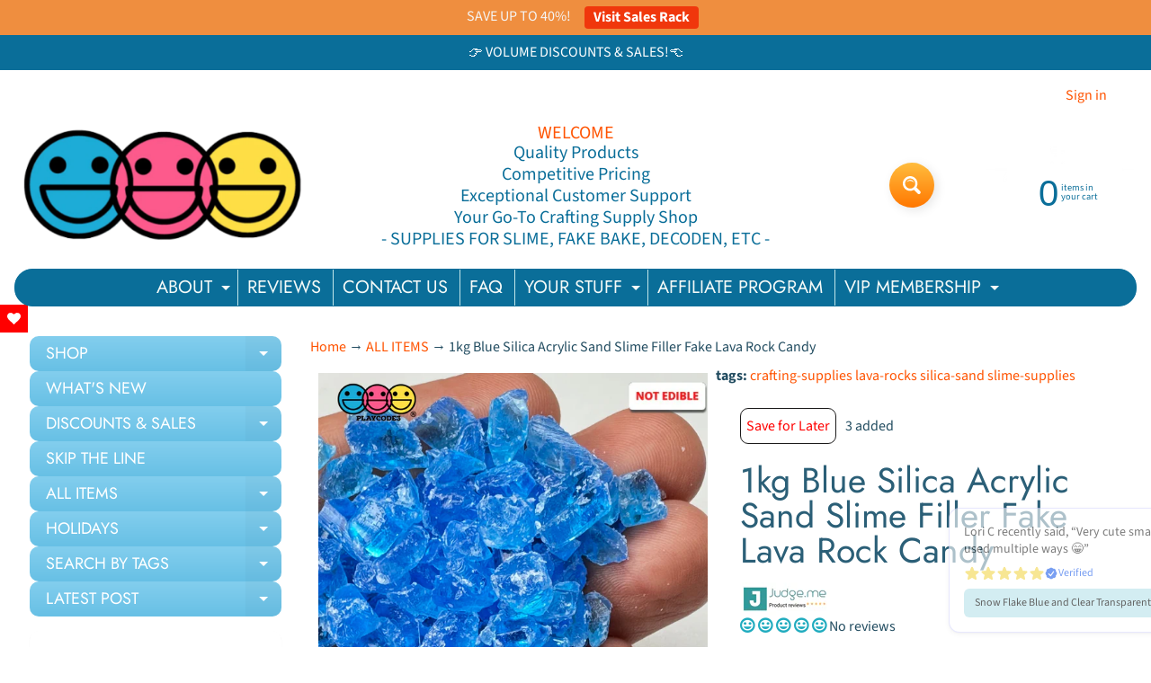

--- FILE ---
content_type: text/html; charset=utf-8
request_url: https://playcode3.com/collections/all-products/products/1kg-blue-silica-acrylic-sand-slime-filler-fake-lava-rock-candy
body_size: 133605
content:
<!doctype html>

<html data-template="product" class="no-js" lang="en">
<head>

<meta charset="utf-8" />
<meta http-equiv="X-UA-Compatible" content="IE=edge" />  
<meta name="viewport" content="width=device-width, initial-scale=1.0, height=device-height, minimum-scale=1.0, user-scalable=0"> 
    
<link rel="preconnect" href="https://cdn.shopify.com" crossorigin>
<link rel="preconnect" href="https://fonts.shopifycdn.com" crossorigin>
<link rel="preconnect" href="https://monorail-edge.shopifysvc.com">
  

<script>document.documentElement.className = document.documentElement.className.replace('no-js', 'js');</script><link rel="preload" as="font" href="//playcode3.com/cdn/fonts/source_sans_pro/sourcesanspro_n4.50ae3e156aed9a794db7e94c4d00984c7b66616c.woff2" type="font/woff2" crossorigin><link rel="preload" as="font" href="//playcode3.com/cdn/fonts/jost/jost_n4.d47a1b6347ce4a4c9f437608011273009d91f2b7.woff2" type="font/woff2" crossorigin><link rel="preload" href="//playcode3.com/cdn/shop/t/79/assets/styles.css?v=21979251797090209321731401084" as="style">
<link rel="preload" href="//playcode3.com/cdn/shop/t/79/assets/theme.js?v=183241887893864613361650566410" as="script"><link rel="shortcut icon" href="//playcode3.com/cdn/shop/files/Favicon96X96_32x32.png?v=1613715988" type="image/png"><link rel="apple-touch-icon" href="//playcode3.com/cdn/shop/files/Favicon96X96_152x152.png?v=1613715988" type="image/png"><title>1000 grams silica acrylic sand slime filler| PLAYCODE3</title><meta name="description" content="Weights: 1kg bagBag size: 8&quot; x 10&quot;Volume: 7.5 cups These are Blue Silica Acrylic Sand and 1000 grams of Slime Filler Fake Lava Rock Candy. Great for use with slime. PLEASE NOTE: This silica acrylic sand contains dust as they were crushed (see picture holding the product in hand) Note: The color may vary from the actual" /><link rel="canonical" href="https://playcode3.com/products/1kg-blue-silica-acrylic-sand-slime-filler-fake-lava-rock-candy" /> <!-- /snippets/social-meta-tags.liquid --><meta property="og:site_name" content="PLAYCODE3">
<meta property="og:url" content="https://playcode3.com/products/1kg-blue-silica-acrylic-sand-slime-filler-fake-lava-rock-candy">
<meta property="og:title" content="1kg Blue Silica Acrylic Sand Slime Filler Fake Lava Rock Candy">
<meta property="og:type" content="product">
<meta property="og:description" content="Weights: 1kg bagBag size: 8&quot; x 10&quot;Volume: 7.5 cups These are Blue Silica Acrylic Sand and 1000 grams of Slime Filler Fake Lava Rock Candy. Great for use with slime. PLEASE NOTE: This silica acrylic sand contains dust as they were crushed (see picture holding the product in hand) Note: The color may vary from the actual"><meta property="og:price:amount" content="36.99">
<meta property="og:price:currency" content="USD"><meta property="og:image" content="http://playcode3.com/cdn/shop/files/1kg-blue-silica-acrylic-sand-slime-filler-fake-lava-rock-candy-sprinkle-367_1200x1200.jpg?v=1756615149"><meta property="og:image" content="http://playcode3.com/cdn/shop/files/1kg-blue-silica-acrylic-sand-slime-filler-fake-lava-rock-candy-sprinkle-786_1200x1200.jpg?v=1756615154">
<meta property="og:image:secure_url" content="https://playcode3.com/cdn/shop/files/1kg-blue-silica-acrylic-sand-slime-filler-fake-lava-rock-candy-sprinkle-367_1200x1200.jpg?v=1756615149"><meta property="og:image:secure_url" content="https://playcode3.com/cdn/shop/files/1kg-blue-silica-acrylic-sand-slime-filler-fake-lava-rock-candy-sprinkle-786_1200x1200.jpg?v=1756615154">
<meta name="twitter:card" content="summary_large_image">
<meta name="twitter:title" content="1kg Blue Silica Acrylic Sand Slime Filler Fake Lava Rock Candy">
<meta name="twitter:description" content="Weights: 1kg bagBag size: 8&quot; x 10&quot;Volume: 7.5 cups These are Blue Silica Acrylic Sand and 1000 grams of Slime Filler Fake Lava Rock Candy. Great for use with slime. PLEASE NOTE: This silica acrylic sand contains dust as they were crushed (see picture holding the product in hand) Note: The color may vary from the actual">
<style>:root {--site_max_width:1280px; --site_min_width:300px; --font_size_base:100%;--font_stack_body:"Source Sans Pro",sans-serif;--font_style_body:normal;--font_weight_body:400;--font_stack_headings:Jost,sans-serif;--font_style_headings:normal;--font_weight_headings:400;--font_case_headings:none;--font_color_headings:#2b5f77;--font_h6_size:1rem;--font_h5_size:1rem;--font_h4_size:1.25rem;--font_h3_size:1.5625rem;--font_h2_size:1.953125rem;--font_h1_size:2.44140625rem;--body_text_color:#234d61; --body_text_color_rgb:35, 77, 97; --body_bg_color:#ffffff; --link_color:#ff5300; --link_active:#333333;--content_borders:#ffffff;--content_borders_rgb:255, 255, 255;--logo_link_color:#ff5300;--logo_link_hover:#000000; --minicart_text:#0a6e99;--minicart_text_hover:#333333;--content_bg:#ffffff;--content_bg_rgb:255, 255, 255;--content_bg_opacity:0.15;--mobile_nav_bg:#67c0e5;--mobile_nav_text:#0a6e99;--top_menu_bg:#0a6e99;--top_menu_bg1:#0a6e99;--top_menu_links:#f4faf8;--top_menu_links_hover:#ff7700;--top_menu_links_border:#c3e7ea;--top_menu_sub_bg:#ffffff;--top_menu_links_sub:#fe8345;--top_menu_links_sub_hover:#333333;--slider_bg:#ffffff;--caption_bg:#ffffff;--caption_bg_rgb:255, 255, 255; --caption_text:#234d61;--banner_text:#ff3b3b;--banner_bg1:rgba(0,0,0,0);--banner_bg2:rgba(0,0,0,0);  --sidebar_bg:#ffffff;--sidebar_bg_rgb:255, 255, 255;--sidebar_bg_opacity:0.25;--accordion_h3_text:#ffffff;--accordion_h3_text_active:#ffffff;--accordion_h3_bg:#83ceee;--accordion_h3_bg1:#67c0e5;--accordion_h3_bg_hover:#ffbd3e;--accordion_link_text:#ff5300;--accordion_link_text_hover:#000000;--accordion_link_bg:#ffffff;--accordion_link_bg_hover:#f6f6f6;--accordion_link_borders:#f6f6f6;--side_pop_bg:#ffffff;--side_pop_headings:#0a6e99;--side_pop_links:#0a6e99;--side_pop_links_hover:#ff5300;--side_pop_borders:#dddddd;--side_news_bg:#ffffff;--side_news_headings:#de3500;--side_news_text:#234d61;--side_social_bg:#ffffff;--side_social_headings:#de3500;--side_latest_text:#555555;--thumb_bg:#ffffff;--thumb_caption_bg:#ffbd3e;--thumb_caption_bg1:#ffa03e;--thumb_caption_bg_hover:#ffc128;--thumb_title:#ffffff;--thumb_price:#aa0000;--thumb_sale_bg:#ffea04;--thumb_sale_bg1:#ff5300;--thumb_sale_text:#ffffff;--button_bg:#ffbd3e;--button_bg1:#ff7700;--button_text:#ffffff;--button_text_transform:none;    --button_weight:normal; --button_bg_active:#ff7700; --button_hover_active:#ffffff; --button_sec_bg:#fff480; --button_sec_text:#918608; --button_sec_bg_hover:#ffee33; --button_sec_text_hover:#494304; --input_bg:#ffffff; --input_text_color:#234d61; --input_border_color:#70b1cc; --input_border_focus:#ff7700; --svg_select_icon:url(//playcode3.com/cdn/shop/t/79/assets/ico-select.svg?v=126774678777516920031650566424);--max_height_disclosure:300px; --min_height_disclosure:92px; --pag_color:#ff5300; --pag_hover_text:#ff5300; --pag_hover_bg:#ffffff;--pag_current_text:#ffffff;--pag_current_bg:#ff5300;--pag_border:#ffffff;--acc_bg:#ffffff;--acc_bg_rgb:255, 255, 255;--acc_text:#234d61;--acc_text_active:#ff5300;--footer_text:#09abf9;--footer_links:#09abf9;--footer_links_hover:#000000;--customer_box_bg:#d0f5ee;--comments_bg:#ffffff;--comments_bg_rgb:255, 255, 255;--icon_fill_facebook:#3b5998;--icon_fill_twitter:#00aced;--icon_fill_pinterest:#cb2027;--icon_fill_youtube:#CD201F;--icon_fill_vimeo:#1AB7EA;--icon_fill_snapchat:#FFFC00;--icon_fill_linkedin:#0077B5;--icon_fill_instagram:#E4405F;--icon_fill_tumblr:#36465D;--slide_arrow_color:#ffffff;--slide_arrow_bg_color:#ffb113;--media_video_bg_color:#000000;--media_bg_color:#ffffff;--media_text_color:#555555;--media_border_color:rgba(85,85,85,0.08);--search_borders:#f0f0f0;--search_selected:#e6e6e6;--search_spinner:#ffffff;  --filter_bg_color:#ffffff;--filter_text_color:#234d61; --filter_text_color_rgb:35, 77, 97;   }</style>
<link rel="stylesheet" href="//playcode3.com/cdn/shop/t/79/assets/styles.css?v=21979251797090209321731401084" type="text/css" media="all"><style>@font-face {  font-family: Jost;  font-weight: 400;  font-style: normal;  font-display: swap;  src: url("//playcode3.com/cdn/fonts/jost/jost_n4.d47a1b6347ce4a4c9f437608011273009d91f2b7.woff2") format("woff2"),       url("//playcode3.com/cdn/fonts/jost/jost_n4.791c46290e672b3f85c3d1c651ef2efa3819eadd.woff") format("woff");}@font-face {  font-family: "Source Sans Pro";  font-weight: 400;  font-style: normal;  font-display: swap;  src: url("//playcode3.com/cdn/fonts/source_sans_pro/sourcesanspro_n4.50ae3e156aed9a794db7e94c4d00984c7b66616c.woff2") format("woff2"),       url("//playcode3.com/cdn/fonts/source_sans_pro/sourcesanspro_n4.d1662e048bd96ae7123e46600ff9744c0d84502d.woff") format("woff");}@font-face {  font-family: "Source Sans Pro";  font-weight: 700;  font-style: normal;  font-display: swap;  src: url("//playcode3.com/cdn/fonts/source_sans_pro/sourcesanspro_n7.41cbad1715ffa6489ec3aab1c16fda6d5bdf2235.woff2") format("woff2"),       url("//playcode3.com/cdn/fonts/source_sans_pro/sourcesanspro_n7.01173495588557d2be0eb2bb2ecdf8e4f01cf917.woff") format("woff");}@font-face {  font-family: "Source Sans Pro";  font-weight: 700;  font-style: normal;  font-display: swap;  src: url("//playcode3.com/cdn/fonts/source_sans_pro/sourcesanspro_n7.41cbad1715ffa6489ec3aab1c16fda6d5bdf2235.woff2") format("woff2"),       url("//playcode3.com/cdn/fonts/source_sans_pro/sourcesanspro_n7.01173495588557d2be0eb2bb2ecdf8e4f01cf917.woff") format("woff");}@font-face {  font-family: "Source Sans Pro";  font-weight: 400;  font-style: italic;  font-display: swap;  src: url("//playcode3.com/cdn/fonts/source_sans_pro/sourcesanspro_i4.130f29b9baa0095b80aea9236ca9ef6ab0069c67.woff2") format("woff2"),       url("//playcode3.com/cdn/fonts/source_sans_pro/sourcesanspro_i4.6146c8c8ae7b8853ccbbc8b859fcf805016ee743.woff") format("woff");}@font-face {  font-family: "Source Sans Pro";  font-weight: 700;  font-style: italic;  font-display: swap;  src: url("//playcode3.com/cdn/fonts/source_sans_pro/sourcesanspro_i7.98bb15b3a23880a6e1d86ade6dbb197526ff768d.woff2") format("woff2"),       url("//playcode3.com/cdn/fonts/source_sans_pro/sourcesanspro_i7.6274cea5e22a575d33653322a4399caadffb1338.woff") format("woff");}</style>
<div data-fera-container="585455"></div> 
<script>
  window.Sunrise = window.Sunrise || {};
  Sunrise.strings = {
    add_to_cart: "Add to Cart",
    sold_out: "Sold Out",
    unavailable: "Unavailable",
    sku: "SKU: ",
    preorder_msg: "OUT OF STOCK; Available for Pre-Order",
    product_availability: "Availability: ",
    product_in_stock: "in stock",
    money_format_json: "${{amount}}",
    money_format: "${{amount}}",
    money_with_currency_format_json: "${{amount}} USD",
    money_with_currency_format: "${{amount}} USD",
    shop_currency: "USD",
    locale: "en",
    locale_json: "en",
    customer_accounts_enabled: true,
    customer_logged_in:false,
    addressError: "Error looking up that address",
    addressNoResults: "No results for that address",
    addressQueryLimit: "You have exceeded the Google API usage limit. Consider upgrading to a \u003ca href=\"https:\/\/developers.google.com\/maps\/premium\/usage-limits\"\u003ePremium Plan\u003c\/a\u003e.",
    authError: "There was a problem authenticating your Google Maps account.",
    loading: "Loading",
    one_result_found: "1 result found",
    number_of_results_found: "[results_count] results found",
    number_of_results: "[result_number] of [results_count]",
    agree_terms_popup_text: "You must agree with the terms and conditions of sale to check out",
    cart_low_stock_message: "Some quantities have been reduced to match the available stock",
    stock_reduced_message: "Sorry, available stock is",
    shipping_calc_submit: "Calculate shipping",
    shipping_calculating: "Calculating...",
    available_shipping_rates: "rates found for your address. Choose Shipping option at Checkout.",
    one_rate_available:"There is one shipping rate available for",
    do_not_ship:"We do not ship to this destination."
  };
  window.theme = {
    info: {
      name: "Sunrise",
      version: "10.02.02"
    },
      breakpoints: {
        medium: 750,
        large: 990,
        widescreen: 1400
      },
    settings: {
      predictiveSearchEnabled: true,
      predictiveSearchShowPrice: false,
      predictiveSearchShowVendor: false,
      predictiveSearchType: "all"
    },
    stylesheet: "//playcode3.com/cdn/shop/t/79/assets/styles.css?v=21979251797090209321731401084"
  };
  window.routes = {
    rootUrl: "\/",
    rootUrlWithoutSlash: '',
    cartUrl: "\/cart",
    searchUrl: "\/search",
    productRecommendationsUrl: "\/recommendations\/products"
  };
</script><script src="//playcode3.com/cdn/shop/t/79/assets/theme.js?v=183241887893864613361650566410" defer="defer"></script>

<script>
  if (window.MSInputMethodContext && document.documentMode) {
    /* IE polyfills */
    var scripts = document.getElementsByTagName('script')[0];
    var polyfill = document.createElement("script");
    polyfill.defer = true;
    polyfill.src = "//playcode3.com/cdn/shop/t/79/assets/ie11-polyfills.min.js?v=85658089622224524211650566400";
    scripts.parentNode.insertBefore(polyfill, scripts);
  }
</script>  
 
  
<script>window.performance && window.performance.mark && window.performance.mark('shopify.content_for_header.start');</script><meta name="google-site-verification" content="hRXmt07ABdb3TeR4NATxtAX1WOhz9ATT2g-YQ054qnY">
<meta id="shopify-digital-wallet" name="shopify-digital-wallet" content="/5111021640/digital_wallets/dialog">
<meta name="shopify-checkout-api-token" content="18d82b771a5a5424dc51f65ad86ebfe9">
<meta id="in-context-paypal-metadata" data-shop-id="5111021640" data-venmo-supported="false" data-environment="production" data-locale="en_US" data-paypal-v4="true" data-currency="USD">
<link rel="alternate" type="application/json+oembed" href="https://playcode3.com/products/1kg-blue-silica-acrylic-sand-slime-filler-fake-lava-rock-candy.oembed">
<script async="async" src="/checkouts/internal/preloads.js?locale=en-US"></script>
<link rel="preconnect" href="https://shop.app" crossorigin="anonymous">
<script async="async" src="https://shop.app/checkouts/internal/preloads.js?locale=en-US&shop_id=5111021640" crossorigin="anonymous"></script>
<script id="shopify-features" type="application/json">{"accessToken":"18d82b771a5a5424dc51f65ad86ebfe9","betas":["rich-media-storefront-analytics"],"domain":"playcode3.com","predictiveSearch":true,"shopId":5111021640,"locale":"en"}</script>
<script>var Shopify = Shopify || {};
Shopify.shop = "playcode-3.myshopify.com";
Shopify.locale = "en";
Shopify.currency = {"active":"USD","rate":"1.0"};
Shopify.country = "US";
Shopify.theme = {"name":" [Navidium-v4-fix] Sunrise latest 2.0","id":132287594718,"schema_name":"Sunrise","schema_version":"10.02.02","theme_store_id":57,"role":"main"};
Shopify.theme.handle = "null";
Shopify.theme.style = {"id":null,"handle":null};
Shopify.cdnHost = "playcode3.com/cdn";
Shopify.routes = Shopify.routes || {};
Shopify.routes.root = "/";</script>
<script type="module">!function(o){(o.Shopify=o.Shopify||{}).modules=!0}(window);</script>
<script>!function(o){function n(){var o=[];function n(){o.push(Array.prototype.slice.apply(arguments))}return n.q=o,n}var t=o.Shopify=o.Shopify||{};t.loadFeatures=n(),t.autoloadFeatures=n()}(window);</script>
<script>
  window.ShopifyPay = window.ShopifyPay || {};
  window.ShopifyPay.apiHost = "shop.app\/pay";
  window.ShopifyPay.redirectState = null;
</script>
<script id="shop-js-analytics" type="application/json">{"pageType":"product"}</script>
<script defer="defer" async type="module" src="//playcode3.com/cdn/shopifycloud/shop-js/modules/v2/client.init-shop-cart-sync_C5BV16lS.en.esm.js"></script>
<script defer="defer" async type="module" src="//playcode3.com/cdn/shopifycloud/shop-js/modules/v2/chunk.common_CygWptCX.esm.js"></script>
<script type="module">
  await import("//playcode3.com/cdn/shopifycloud/shop-js/modules/v2/client.init-shop-cart-sync_C5BV16lS.en.esm.js");
await import("//playcode3.com/cdn/shopifycloud/shop-js/modules/v2/chunk.common_CygWptCX.esm.js");

  window.Shopify.SignInWithShop?.initShopCartSync?.({"fedCMEnabled":true,"windoidEnabled":true});

</script>
<script defer="defer" async type="module" src="//playcode3.com/cdn/shopifycloud/shop-js/modules/v2/client.payment-terms_CZxnsJam.en.esm.js"></script>
<script defer="defer" async type="module" src="//playcode3.com/cdn/shopifycloud/shop-js/modules/v2/chunk.common_CygWptCX.esm.js"></script>
<script defer="defer" async type="module" src="//playcode3.com/cdn/shopifycloud/shop-js/modules/v2/chunk.modal_D71HUcav.esm.js"></script>
<script type="module">
  await import("//playcode3.com/cdn/shopifycloud/shop-js/modules/v2/client.payment-terms_CZxnsJam.en.esm.js");
await import("//playcode3.com/cdn/shopifycloud/shop-js/modules/v2/chunk.common_CygWptCX.esm.js");
await import("//playcode3.com/cdn/shopifycloud/shop-js/modules/v2/chunk.modal_D71HUcav.esm.js");

  
</script>
<script>
  window.Shopify = window.Shopify || {};
  if (!window.Shopify.featureAssets) window.Shopify.featureAssets = {};
  window.Shopify.featureAssets['shop-js'] = {"shop-cart-sync":["modules/v2/client.shop-cart-sync_ZFArdW7E.en.esm.js","modules/v2/chunk.common_CygWptCX.esm.js"],"init-fed-cm":["modules/v2/client.init-fed-cm_CmiC4vf6.en.esm.js","modules/v2/chunk.common_CygWptCX.esm.js"],"shop-button":["modules/v2/client.shop-button_tlx5R9nI.en.esm.js","modules/v2/chunk.common_CygWptCX.esm.js"],"shop-cash-offers":["modules/v2/client.shop-cash-offers_DOA2yAJr.en.esm.js","modules/v2/chunk.common_CygWptCX.esm.js","modules/v2/chunk.modal_D71HUcav.esm.js"],"init-windoid":["modules/v2/client.init-windoid_sURxWdc1.en.esm.js","modules/v2/chunk.common_CygWptCX.esm.js"],"shop-toast-manager":["modules/v2/client.shop-toast-manager_ClPi3nE9.en.esm.js","modules/v2/chunk.common_CygWptCX.esm.js"],"init-shop-email-lookup-coordinator":["modules/v2/client.init-shop-email-lookup-coordinator_B8hsDcYM.en.esm.js","modules/v2/chunk.common_CygWptCX.esm.js"],"init-shop-cart-sync":["modules/v2/client.init-shop-cart-sync_C5BV16lS.en.esm.js","modules/v2/chunk.common_CygWptCX.esm.js"],"avatar":["modules/v2/client.avatar_BTnouDA3.en.esm.js"],"pay-button":["modules/v2/client.pay-button_FdsNuTd3.en.esm.js","modules/v2/chunk.common_CygWptCX.esm.js"],"init-customer-accounts":["modules/v2/client.init-customer-accounts_DxDtT_ad.en.esm.js","modules/v2/client.shop-login-button_C5VAVYt1.en.esm.js","modules/v2/chunk.common_CygWptCX.esm.js","modules/v2/chunk.modal_D71HUcav.esm.js"],"init-shop-for-new-customer-accounts":["modules/v2/client.init-shop-for-new-customer-accounts_ChsxoAhi.en.esm.js","modules/v2/client.shop-login-button_C5VAVYt1.en.esm.js","modules/v2/chunk.common_CygWptCX.esm.js","modules/v2/chunk.modal_D71HUcav.esm.js"],"shop-login-button":["modules/v2/client.shop-login-button_C5VAVYt1.en.esm.js","modules/v2/chunk.common_CygWptCX.esm.js","modules/v2/chunk.modal_D71HUcav.esm.js"],"init-customer-accounts-sign-up":["modules/v2/client.init-customer-accounts-sign-up_CPSyQ0Tj.en.esm.js","modules/v2/client.shop-login-button_C5VAVYt1.en.esm.js","modules/v2/chunk.common_CygWptCX.esm.js","modules/v2/chunk.modal_D71HUcav.esm.js"],"shop-follow-button":["modules/v2/client.shop-follow-button_Cva4Ekp9.en.esm.js","modules/v2/chunk.common_CygWptCX.esm.js","modules/v2/chunk.modal_D71HUcav.esm.js"],"checkout-modal":["modules/v2/client.checkout-modal_BPM8l0SH.en.esm.js","modules/v2/chunk.common_CygWptCX.esm.js","modules/v2/chunk.modal_D71HUcav.esm.js"],"lead-capture":["modules/v2/client.lead-capture_Bi8yE_yS.en.esm.js","modules/v2/chunk.common_CygWptCX.esm.js","modules/v2/chunk.modal_D71HUcav.esm.js"],"shop-login":["modules/v2/client.shop-login_D6lNrXab.en.esm.js","modules/v2/chunk.common_CygWptCX.esm.js","modules/v2/chunk.modal_D71HUcav.esm.js"],"payment-terms":["modules/v2/client.payment-terms_CZxnsJam.en.esm.js","modules/v2/chunk.common_CygWptCX.esm.js","modules/v2/chunk.modal_D71HUcav.esm.js"]};
</script>
<script>(function() {
  var isLoaded = false;
  function asyncLoad() {
    if (isLoaded) return;
    isLoaded = true;
    var urls = ["https:\/\/tabs.stationmade.com\/registered-scripts\/tabs-by-station.js?shop=playcode-3.myshopify.com","https:\/\/shopifyapp.rontar.com\/ScriptTags\/onlinestore.js?advId=30124\u0026audienceId=a4e5f3ff-3497-4a92-af33-e4326783ce2b\u0026priceId=10677\u0026shop=playcode-3.myshopify.com","https:\/\/cdn-bundler.nice-team.net\/app\/js\/bundler.js?shop=playcode-3.myshopify.com","https:\/\/acdn.goldendev.win\/shopify\/add-to-cart\/js\/add-to-cart.js?shop=playcode-3.myshopify.com","https:\/\/cdn-app.cart-bot.net\/public\/js\/append.js?shop=playcode-3.myshopify.com","https:\/\/cdn.shopify.com\/s\/files\/1\/0051\/1102\/1640\/t\/79\/assets\/globo.formbuilder.init.js?v=1650566395\u0026shop=playcode-3.myshopify.com","https:\/\/d9fvwtvqz2fm1.cloudfront.net\/shop\/js\/discount-on-cart-pro.min.js?shop=playcode-3.myshopify.com","https:\/\/d18eg7dreypte5.cloudfront.net\/browse-abandonment\/smsbump_timer.js?shop=playcode-3.myshopify.com","https:\/\/cdn-app.sealsubscriptions.com\/shopify\/public\/js\/sealsubscriptions.js?shop=playcode-3.myshopify.com","https:\/\/app.mezereon.net\/shopify\/enabled\/playcode-3.js?shop=playcode-3.myshopify.com","\/\/cdn.shopify.com\/proxy\/d1427cd6c6a6d972f529ba055099be9c6689b3fc26bdf9f981c860ce60c27a00\/app.bixgrow.com\/scripttag\/bixgrow-friend-reward-popup.js?shop=playcode-3.myshopify.com\u0026sp-cache-control=cHVibGljLCBtYXgtYWdlPTkwMA","https:\/\/cdn.reachbee.com\/latest\/sdks\/reachbee-shopify.js?subdomain=playcode-3\u0026environment=production\u0026guid=da63a526-567a-4fda-a7a1-a3bcf11629ab\u0026shop=playcode-3.myshopify.com"];
    for (var i = 0; i < urls.length; i++) {
      var s = document.createElement('script');
      s.type = 'text/javascript';
      s.async = true;
      s.src = urls[i];
      var x = document.getElementsByTagName('script')[0];
      x.parentNode.insertBefore(s, x);
    }
  };
  if(window.attachEvent) {
    window.attachEvent('onload', asyncLoad);
  } else {
    window.addEventListener('load', asyncLoad, false);
  }
})();</script>
<script id="__st">var __st={"a":5111021640,"offset":-18000,"reqid":"24633c2b-20c0-46d7-9231-8b97f06173c2-1768819558","pageurl":"playcode3.com\/collections\/all-products\/products\/1kg-blue-silica-acrylic-sand-slime-filler-fake-lava-rock-candy","u":"d94098074cf9","p":"product","rtyp":"product","rid":8065221427422};</script>
<script>window.ShopifyPaypalV4VisibilityTracking = true;</script>
<script id="captcha-bootstrap">!function(){'use strict';const t='contact',e='account',n='new_comment',o=[[t,t],['blogs',n],['comments',n],[t,'customer']],c=[[e,'customer_login'],[e,'guest_login'],[e,'recover_customer_password'],[e,'create_customer']],r=t=>t.map((([t,e])=>`form[action*='/${t}']:not([data-nocaptcha='true']) input[name='form_type'][value='${e}']`)).join(','),a=t=>()=>t?[...document.querySelectorAll(t)].map((t=>t.form)):[];function s(){const t=[...o],e=r(t);return a(e)}const i='password',u='form_key',d=['recaptcha-v3-token','g-recaptcha-response','h-captcha-response',i],f=()=>{try{return window.sessionStorage}catch{return}},m='__shopify_v',_=t=>t.elements[u];function p(t,e,n=!1){try{const o=window.sessionStorage,c=JSON.parse(o.getItem(e)),{data:r}=function(t){const{data:e,action:n}=t;return t[m]||n?{data:e,action:n}:{data:t,action:n}}(c);for(const[e,n]of Object.entries(r))t.elements[e]&&(t.elements[e].value=n);n&&o.removeItem(e)}catch(o){console.error('form repopulation failed',{error:o})}}const l='form_type',E='cptcha';function T(t){t.dataset[E]=!0}const w=window,h=w.document,L='Shopify',v='ce_forms',y='captcha';let A=!1;((t,e)=>{const n=(g='f06e6c50-85a8-45c8-87d0-21a2b65856fe',I='https://cdn.shopify.com/shopifycloud/storefront-forms-hcaptcha/ce_storefront_forms_captcha_hcaptcha.v1.5.2.iife.js',D={infoText:'Protected by hCaptcha',privacyText:'Privacy',termsText:'Terms'},(t,e,n)=>{const o=w[L][v],c=o.bindForm;if(c)return c(t,g,e,D).then(n);var r;o.q.push([[t,g,e,D],n]),r=I,A||(h.body.append(Object.assign(h.createElement('script'),{id:'captcha-provider',async:!0,src:r})),A=!0)});var g,I,D;w[L]=w[L]||{},w[L][v]=w[L][v]||{},w[L][v].q=[],w[L][y]=w[L][y]||{},w[L][y].protect=function(t,e){n(t,void 0,e),T(t)},Object.freeze(w[L][y]),function(t,e,n,w,h,L){const[v,y,A,g]=function(t,e,n){const i=e?o:[],u=t?c:[],d=[...i,...u],f=r(d),m=r(i),_=r(d.filter((([t,e])=>n.includes(e))));return[a(f),a(m),a(_),s()]}(w,h,L),I=t=>{const e=t.target;return e instanceof HTMLFormElement?e:e&&e.form},D=t=>v().includes(t);t.addEventListener('submit',(t=>{const e=I(t);if(!e)return;const n=D(e)&&!e.dataset.hcaptchaBound&&!e.dataset.recaptchaBound,o=_(e),c=g().includes(e)&&(!o||!o.value);(n||c)&&t.preventDefault(),c&&!n&&(function(t){try{if(!f())return;!function(t){const e=f();if(!e)return;const n=_(t);if(!n)return;const o=n.value;o&&e.removeItem(o)}(t);const e=Array.from(Array(32),(()=>Math.random().toString(36)[2])).join('');!function(t,e){_(t)||t.append(Object.assign(document.createElement('input'),{type:'hidden',name:u})),t.elements[u].value=e}(t,e),function(t,e){const n=f();if(!n)return;const o=[...t.querySelectorAll(`input[type='${i}']`)].map((({name:t})=>t)),c=[...d,...o],r={};for(const[a,s]of new FormData(t).entries())c.includes(a)||(r[a]=s);n.setItem(e,JSON.stringify({[m]:1,action:t.action,data:r}))}(t,e)}catch(e){console.error('failed to persist form',e)}}(e),e.submit())}));const S=(t,e)=>{t&&!t.dataset[E]&&(n(t,e.some((e=>e===t))),T(t))};for(const o of['focusin','change'])t.addEventListener(o,(t=>{const e=I(t);D(e)&&S(e,y())}));const B=e.get('form_key'),M=e.get(l),P=B&&M;t.addEventListener('DOMContentLoaded',(()=>{const t=y();if(P)for(const e of t)e.elements[l].value===M&&p(e,B);[...new Set([...A(),...v().filter((t=>'true'===t.dataset.shopifyCaptcha))])].forEach((e=>S(e,t)))}))}(h,new URLSearchParams(w.location.search),n,t,e,['guest_login'])})(!0,!0)}();</script>
<script integrity="sha256-4kQ18oKyAcykRKYeNunJcIwy7WH5gtpwJnB7kiuLZ1E=" data-source-attribution="shopify.loadfeatures" defer="defer" src="//playcode3.com/cdn/shopifycloud/storefront/assets/storefront/load_feature-a0a9edcb.js" crossorigin="anonymous"></script>
<script crossorigin="anonymous" defer="defer" src="//playcode3.com/cdn/shopifycloud/storefront/assets/shopify_pay/storefront-65b4c6d7.js?v=20250812"></script>
<script data-source-attribution="shopify.dynamic_checkout.dynamic.init">var Shopify=Shopify||{};Shopify.PaymentButton=Shopify.PaymentButton||{isStorefrontPortableWallets:!0,init:function(){window.Shopify.PaymentButton.init=function(){};var t=document.createElement("script");t.src="https://playcode3.com/cdn/shopifycloud/portable-wallets/latest/portable-wallets.en.js",t.type="module",document.head.appendChild(t)}};
</script>
<script data-source-attribution="shopify.dynamic_checkout.buyer_consent">
  function portableWalletsHideBuyerConsent(e){var t=document.getElementById("shopify-buyer-consent"),n=document.getElementById("shopify-subscription-policy-button");t&&n&&(t.classList.add("hidden"),t.setAttribute("aria-hidden","true"),n.removeEventListener("click",e))}function portableWalletsShowBuyerConsent(e){var t=document.getElementById("shopify-buyer-consent"),n=document.getElementById("shopify-subscription-policy-button");t&&n&&(t.classList.remove("hidden"),t.removeAttribute("aria-hidden"),n.addEventListener("click",e))}window.Shopify?.PaymentButton&&(window.Shopify.PaymentButton.hideBuyerConsent=portableWalletsHideBuyerConsent,window.Shopify.PaymentButton.showBuyerConsent=portableWalletsShowBuyerConsent);
</script>
<script data-source-attribution="shopify.dynamic_checkout.cart.bootstrap">document.addEventListener("DOMContentLoaded",(function(){function t(){return document.querySelector("shopify-accelerated-checkout-cart, shopify-accelerated-checkout")}if(t())Shopify.PaymentButton.init();else{new MutationObserver((function(e,n){t()&&(Shopify.PaymentButton.init(),n.disconnect())})).observe(document.body,{childList:!0,subtree:!0})}}));
</script>
<link id="shopify-accelerated-checkout-styles" rel="stylesheet" media="screen" href="https://playcode3.com/cdn/shopifycloud/portable-wallets/latest/accelerated-checkout-backwards-compat.css" crossorigin="anonymous">
<style id="shopify-accelerated-checkout-cart">
        #shopify-buyer-consent {
  margin-top: 1em;
  display: inline-block;
  width: 100%;
}

#shopify-buyer-consent.hidden {
  display: none;
}

#shopify-subscription-policy-button {
  background: none;
  border: none;
  padding: 0;
  text-decoration: underline;
  font-size: inherit;
  cursor: pointer;
}

#shopify-subscription-policy-button::before {
  box-shadow: none;
}

      </style>
<script id="sections-script" data-sections="product-recommendations" defer="defer" src="//playcode3.com/cdn/shop/t/79/compiled_assets/scripts.js?v=21950"></script>
<script>window.performance && window.performance.mark && window.performance.mark('shopify.content_for_header.end');</script>
<script type="text/javascript">
    const ETS_FS_MONEY_FORMAT = "${{amount}}";
    const ETS_FS_COLLECTION_HANDLE = "all-products";
    const ETS_FS_COLLECTION_ID = "135989788744";
    const ETS_FS_PAGE_HANDLE = "";
    const ETS_FS_TEMPLATE_NAME = "product";
    const ETS_FS_CACHE_FILTER_URL = "//playcode3.com/cdn/shop/t/79/assets/ets_fs_cache_filter.json?v=21950";
</script>
<script src="//playcode3.com/cdn/shop/t/79/assets/ets_fs_config.js?v=113615580685009041761653384575" type="text/javascript"></script>

  


  
   
<script src="//playcode3.com/cdn/shop/t/79/assets/bixgrow_config.js?v=83393524089887654871650566375" type="text/javascript"></script>
  <!-- Rule Script Start --><script>window.checkout = {"note":null,"attributes":{},"original_total_price":0,"total_price":0,"total_discount":0,"total_weight":0.0,"item_count":0,"items":[],"requires_shipping":false,"currency":"USD","items_subtotal_price":0,"cart_level_discount_applications":[],"checkout_charge_amount":0};window.price_format = "${{amount}}";</script><!-- Rule Script End -->
 <div id='popper_app'>
        <script>var Popper={variables:{shop: 'playcode-3.myshopify.com',app_url:'https://popup.anglerfox.com'}};    
    
    Popper.variables.cartObj = {"note":null,"attributes":{},"original_total_price":0,"total_price":0,"total_discount":0,"total_weight":0.0,"item_count":0,"items":[],"requires_shipping":false,"currency":"USD","items_subtotal_price":0,"cart_level_discount_applications":[],"checkout_charge_amount":0};
    function ifPopupMatchUrl(configUrl){
        let currentUrl = new URL(window.location.href);
        switch (configUrl) {
            case 'All Pages':
                return true;
                break;
            case 'Home Page Only':
                return currentUrl.pathname == '/';
                break;
            case 'All Product Page':
                return currentUrl.pathname.startsWith('/products');
                break;
            case 'All Collection Page':
                return currentUrl.pathname.startsWith('/collections') && !currentUrl.pathname.includes('/product');
                break;
            default:
                return ifSpecificPageUrl(configUrl)
                break;
        }
    }
    function ifSpecificPageUrl(configUrl){
        let currentUrl = new URL(window.location.href);
        if (!/^(?:f|ht)tps?\:\/\//.test(configUrl)) {
            configUrl = 'https://' + configUrl;
        }
        let url = new URL(configUrl);
        return url.host+url.pathname == currentUrl.host+currentUrl.pathname;
    }
    function getCookie(cname) {
        let name = cname + '=';
        let decodedCookie = decodeURIComponent(document.cookie);
        let ca = decodedCookie.split(';');
        for(let i = 0; i <ca.length; i++) {
            let c = ca[i];
            while (c.charAt(0) == ' ') {
                c = c.substring(1);
            }
            if (c.indexOf(name) == 0) {
                return c.substring(name.length, c.length);
            }
        }
        return null;
    }function checkCustomerTags(check,tags){
        if(!check) return true;
        let customerTags = null; 
        if(!customerTags) return false;
        return tags.some(r=> customerTags.includes(r))
    }
    function checkCartDiscount(check){
        if(check) return true;
        let discount_code = getCookie('discount_code');
        let cartObj = Popper.variables.cartObj;
        if(cartObj.cart_level_discount_applications.length>0 || cartObj.total_discount>0 || discount_code){
            return true;
        }
        return false;
    }
    function checkCartAmount(condition,amount){
        if(amount==0)return true;
        let cartObj = Popper.variables.cartObj;
        if(condition=='shorter' && (cartObj.total_price/100)<amount){
            return true;
        }
        if(condition=='greater' && (cartObj.total_price/100)>amount){
            return true;
        }
        return false;
    }
    function checkDateBetween(dates){
        if(!dates) return true;
        let from = new Date(dates[0]);
        let to   = new Date(dates[1]);
        let check = new Date();
        if(check > from && check < to){
            return true
        }
        return false
    }
    function checkMobileOrDesktop(plateform){
        const widnowWidth = window.innerWidth;
        if(((widnowWidth<700 && plateform=='mobile') || (widnowWidth>700 && plateform=='desktop')) || plateform=='both'){
            return true;
        }
        return false;
    }
    function checkProductCollection(isActive, type, name){
        if(!isActive)return true;
        if(type=='collection'){
            let collectionObj = ''.split('/');
            return collectionObj.includes(name.name)
        }
        if(type=='product'){
            let cartObj = Popper.variables.cartObj;
            return cartObj.items.some(r=> name.id.includes(r.product_id))
        }
        return false;
    }
    
    Popper.variables.haveToShowPopup = false;
    Popper.variables.popper_popup_json = [{"id":271,"shop_id":204,"status":0,"popup_json":"{\"isAppEnable\":0,\"popupType\":\"Popup\",\"themeName\":\"actionPop\",\"basicInfo\":{\"input\":{\"name\":\"PRE-ORDER\",\"description\":\"Show on PRE-ORDER Products Only\"}},\"customize\":{\"description\":\"Choose the popup design from above dropdown, you will be able to customize text, colors and other things in next step.\",\"input\":{\"topTitle\":\"PLEASE READ REGARDING PRE-ORDERS\",\"topTitleColor\":\"#f21818\",\"title\":\"2 MONTHS SHIPPING\",\"titleColor\":\"#000000\",\"description\":\"YOUR ENTIRE ORDER WHICH MAY INCLUDE IN-STOCK ITEMS WILL BE SHIPPED WHEN YOUR PRE-ORDER ITEMS ARE READY FOR SHIPPING\",\"descriptionColor\":\"#000000\",\"linkText\":\"CONTINUE TO PRE-ORDER\",\"linkColor\":\"#ffffff\",\"linkBackgroundColor\":\"#E96C36\",\"boxBackgroundColor\":\"#ffffff\",\"position\":\"Center Center\",\"backgroundImage\":\"data:image\\\/jpeg;base64,\\\/9j\\\/4AAQSkZJRgABAQEAYABgAAD\\\/\\\/gA7Q1JFQVRPUjogZ2QtanBlZyB2MS4wICh1c2luZyBJSkcgSlBFRyB2NjIpLCBxdWFsaXR5ID0gODUK\\\/9sAQwAFAwQEBAMFBAQEBQUFBgcMCAcHBwcPCwsJDBEPEhIRDxERExYcFxMUGhURERghGBodHR8fHxMXIiQiHiQcHh8e\\\/9sAQwEFBQUHBgcOCAgOHhQRFB4eHh4eHh4eHh4eHh4eHh4eHh4eHh4eHh4eHh4eHh4eHh4eHh4eHh4eHh4eHh4eHh4e\\\/8IAEQgA6wF8AwEiAAIRAQMRAf\\\/EABwAAQACAwEBAQAAAAAAAAAAAAAGBwQFCAMCAf\\\/EABoBAQADAQEBAAAAAAAAAAAAAAACAwQFAQb\\\/2gAMAwEAAhADEAAAAblAAAAAAAAAAAAAAAAAAAAAAAAAAAAAAAAAAAAAAAAAAAAAAAAAAAAAAAAAAAAAAAAAAAAAAAAAAAAAAAAAAAAAAAAAAAAAAAAAA0ukp7P3Le\\\/K\\\/wDqrfPkBE+QET5ARPkBE+QET5ARPkBE+QET5ARPkBE+QET5ARPkBE+QET5ARPkBE+ya3173oP1oK+dHD9BbzwAAKEndeWri+slPnWlb2YulvbmSyEbP8oJU50r78xyzyy78fF52nk6Tc2Kul03+6\\\/Ya\\\/mWNoqPp63Qux5nnUNFueGhoqdHSnvzJuK9fQmN+c8W8\\\/oj15n96un0r5RWM3cmzHNijr9LKczLMFqffNP7Xv6b86rtjTwudbeq+yMv0M0G35MAADny1aqtXF9XGdbstclN6avGintpw2ZQ55bXP3RvOSN+UHftBeT6Py8bL2\\\/KB7CpcX2+sX1s2o6+aDLzpO66UOi+dOk+cZZrjpm56YjqueIzCN2c7Q7TTbmrpYFx07cl\\\/J+akt2okUqi00hqpbpHm\\\/pBKg7IreyIaJoNvygAAHPlq1VauL6uMxWVQuOmSxyUz6WaNVnZlfxvyczdwKN1\\\/c7dC89WYs+WT3Yyo2Y1\\\/N1D9fP1i+tn1B35QZeVHXjSPnsk1dg1ZDX0jzrfFD2826Y3JI3Zkjm5025p6lf5W+tPyzGg1rVTfx4p652xzd\\\/Ntegr90\\\/O0HZFb2RV0poNvygAAHPlq1VauL6uM67Y65K5Rt+SruHTGHYvrbp5v6R5u9rvih73oiN3SOXTHpdyrjYmXfxqh\\\/d1XGL667KDlmr8ttqlLspOVHSfOnRfOs8lt07cNPV7bpjUa1HsN3uPTzMG5Od5L7C46i3Wlnl\\\/ZxB5wUf0pzV0rG2g7IreyI3zQbflAAAOfrQi0bw\\\/YWzj636u5E9QJPLv9TjIap3XmQ9jKIfkPJ47IRum3vAlvPncD\\\/[base64]\\\/\\\/EACwQAAAFBAIBAwQCAwEAAAAAAAADBAUGAQIWNRU0EBQwMxESEzIhgCUxNkb\\\/2gAIAQEAAQUC\\\/[base64]\\\/[base64]\\\/VkW9yLUpwk1TlFmw++trxOOxC\\\/5dfttH0oJv34RT6rpamKvakVa2rBI91DdR7D5t4jpZz80L20k0hPzTjqxbeuNaWoAdbWyPhH1PM32EI70h01v7SjQpO0HCtLl8UtrayLe5FdHOv1iO6nHYhW18TfvwjvyqtKMaG2t60SPdQ3Uew+beI6Wc\\\/Mxr7W5Y8v\\\/rkjOnuUuU46qJSYkUrnlesKjTdatVumsFFiulIopUGu\\\/ib7CEd6Q6a39pRobLq2XnyByNLakfrlicuwkhb3Iro51+sR3U47BRphV3rVgjN95jNN++3Lz0Bjg5rF1Ii3W3mCR7qG6j2HzbxHSzn5mxCa4KC4srrVoak7dZOOqzJbFri6xyxOkRnmJlK++hjOErU3XJk6BGnM8TfYQjvSHTW\\\/tKNCRbS85RFiPxV+4sxlU1Vti3uRXRzr9Yjupx2IonJUuXENoIJLIKm\\\/fjrcU4qX5iogTsCq5K5iR7qG6j2HzbxHSzn5oXtvE46sW3q7piv\\\/ADQR9TzN9hCO\\\/IdNb+0o0KTtB02UR0q3uRXRzr\\\/UR3U47EK2vib9+Ed+T6NN2BI91DdR7D5t4jpZz80L23icdWLb1b0x\\\/wCZBclX2F5Q4BGZU1IJqluvIblhqBS6vqhcnZEtyxylOiSdoOuziGmW9xA+rEaVxXKF50KSXfknPYbFxreoyhwDA9q17hN+\\\/CO\\\/JtGn7Ake6huo9h+p9HiH3UqzPLRY5XtDIW3KvDy22ORbbHykS26lLrcVIBaP7WzFSBipAxUgJy\\\/wpxfbS+1ZGExl5cUp9zcgTICnJLRajKi5NhgWRshSqaEFG5ObGCTDcVICeMoS7i7LS7Hloscr8VIGKkBqYi29W8MxbkezsxbacuT2qkmKki3+LZBdS95h1P8AD+xMkN1ilndDm022Uo\\\/plKIZSiGUohlKIZSiGUohlKIZSiGUohlKIZSiGUohlKIZSiGUohlKIZSiGUohlKIZSiGUohlKIZSiGUohlKIZSiGUohlKIZSiGUohlKIZSiGUohlKIL5P9xRVhh5zYmojQ+wcXYcW4Ri\\\/78fdRj7qMfdRj7qMfdRj7qMfdRj7qMfdRj7qMfdRj7qMfdRj7qMfdRj7qMfdRj7qMfdRj7qMfdRj7qMfdRj7qMfdRj7qMfdRj7qMfdRj7qMfdRj7qMfdRj7qMfdQRG3K+5nZ07fT+2v\\\/xAA5EQAABAMDCAcIAgMAAAAAAAAAAQIFAwQRFVGBEiExUnGisfAGEyA0NaHBEBQWIjJBYdEzYENFU\\\/\\\/[base64]\\\/kDaiKbKXyvtUfDpf9PITcouUiZCg6nlyCFHpzcOy69wRhwELwnA+IYzNUqojv8AQSXhatih0eUZw1kGLRE2hZ\\\/MfsL5WnNd6hgzy6i\\\/IY+6L2nwIdHlHlLINfe4+31MSijJ0Par1ETxZOz9h871gGTvZYicUZOiaXkOkX1oxDl4cjDh2XXuCMOAkShm3EUT6c\\\/ERJ+TlIBw5fSYazSTfVejOISoUxLKKUzDo9mQvaJp2l4kNUMkZ8PZ\\\/qcPUdH\\\/AOBW0MPdVVv9CEpFl4yFFK5j2BiSpEaKlWkSviuKvURPFkbP2J1zgy8XIWiphrWURwNZfeoXHlEzWSovnD5DiJmKqOpHoDl4cjDh2XXuCMOAheE4Hx9kl4WrYodHfpXgGT\\\/[base64]\\\/58h1Ll1vW0PKwESUn4kTrFJOoiSjjNGRRS4B6UmFLIgff9dmVnY0qdYZi35m4ucRb8zcXOIt+ZuLnEW\\\/M3FziLfmbi5xFvzNxc4i35m4ucRb8zcXOIt+ZuLnEW\\\/M3FziLfmbi5xFvzNxc4i35m4ucRb8zcXOIt+ZuLnEW\\\/M3FziLfmbi5xBv8AMn9iEWMuMrLWdT\\\/sf\\\/\\\/EACkRAAEDAQgBBQEBAQAAAAAAAAABAgMRBBITFCExM1EyECAiQWFDYCP\\\/2gAIAQIBAT8B\\\/wBFLNdWiGJL0YkvRiS9GJL0YkvRiS9GJL0YkvRiS9GJL0YkvRiS9GJL0YkvRiS9GJL0YkvRiypuRyX\\\/AGxayD57rqUGWhFWikk911KDbTVdSWW4Zn8EJJrmgy0VWiks1xaCWntCSW4Zn8HSfC8hmfwxvheMz+DHo9KkOki+2HkUXmLR5D+YtO6Fo+hPT+xafItHmWn6JfBo\\\/[base64]\\\/8QAPhAAAQMABgcECAUEAwEBAAAAAQACAwQRMzSS0RAScnORscEhIjFxEzAyQVFhgrIUQlKBgyAjYqGAhMKTov\\\/aAAgBAQAGPwL\\\/AJC1TzDW\\\/[base64]\\\/wpxBXU4grqcQV1OIK6nEFdTiCupxBXU4grqcQV1OIK6nEFdTiCupxBXU4grqcQV1OIK6nEFdTiCupxBXU4grqcQV1OIK6nEFdTiCupxBXU4grqcQV1OIK6nEFdTiCupxBXU4grqcQV1OIK6nEFrT0dzG\\\/[base64]\\\/AClUj6fuGkOikOr72E9hUc7PZe2tTbZ56NeKRzHfEFOZNbR+P+Q+Ko2ydP8AGVDuuuisJtDpLy9j+xhPiDopO10X8h9TSt4VHtO5qjbLk7dHopZCwa8dRaf3UTx4h4Ko+2VR\\\/q+0qYPY2sMJB+B0OcfE0X\\\/zoh7B7A5LwGmBnuEdf+097hXqMrCnLh2sGs0\\\/BMcPEGtUj6fuCi2wiySNrmn3EKWIeDHlv+1F8i7mpts81B2fHmoJmMDXPrDqvegP1MIVG2Sn7o8wvALwUO66qbd9U+bUGvHVUf3ULh7pBz0Una6L+Q+ppW8Kj2nc1Rtlyduj0VJ8hzTNoKj7ao\\\/1faVSCfD0buWhzD4totX\\\/AOdEOwOX9EO66lT7vqqTsIKkfT9wUW2NFIcPAyu5qGv31n\\\/am2zzUH781RfN3RM2XclRtkp+5PMaYd11U266qev36vMKBo8TIOeik7XRfyH1NK3hUe07mqNsuRndGX93VqBRo0cBja72iXKCID81Z8lR9sptIhq12+Fa9FLINQ+IaKq1rySN1IzWWV9rlSd07loqFKnH1lNbJPK9uoexzidMO66lT7vqqTsIKkfT9wQePEGtFnpWtB\\\/S1Nh9K2OvxJPJMijFTWCoKbbPNQfvzVF83dEzZdyVG2StaJ7mH4tNSvc\\\/\\\/wBCoXyOc5x1u0n5qHddU6Sj6tbhUawg2kSVtH5QKgvxz5GHU9lgPaD89FJ2ui\\\/kPqaVvCo9p3NUbZcvQwuYHatfeX9yeFo+VZR9H35D7TyqPtlRUaQuDX19rfJPno0z3agrLX\\\/BMnjNTmmtTvHg6An\\\/[base64]\\\/6n\\\/nRDsDl\\\/RDuuqm3fVUnYQVI+n7gotsaKVvnc0zacpts81B+\\\/NUUbXRM2XKjbJT9yeY0w7rqpt11VI8hzCj2hopO10X8h9TSt4VHtO5qjbLk7dHppo+2VR\\\/q+0qbYPLR\\\/1P\\\/OhrBHR6mir2TmrKjYTmoZXVVvYHGry0RUpgr9H2O8kJ4aq\\\/Ag+8L0Ho2RsPtVe9RRgd0HWd5KkfT9wUW2NFK3zuaZtOU22eabR4mQlrf1A1816SkEdnYAPAKSmOFTatRvzVG2SjNCGFxbq95WVGwnNegmZCG6pPdBzUO66qbddVSfIcwo9oaKTtdF\\\/IfU0reFNA\\\/K81qNz5nM1B7gjOydzzq6tRGljHyuZqGvsCZSW0h7iyvsI+SLT4FXqTCvwJkJHo9TWV7kwq9yYVe5MKjhBr1GhtegtcAQfEFF1HldD\\\/AI1Vhf3KZ2f4sWpAyqvxcfEp9Gc4tD6u0eaa\\\/wDFSd01+zokn\\\/EPbru1qqkYGymQa1faE6T8VJ3jX7KvcmFa0j5JfkewIMY0NaPABRufM5moKuwK9yYVe5MK\\\/ENne81VVEJsr5nM1W6vYE+Vkzn6zdXtCko7zUHiqtXuTChWa1SSP1rzkPqRTWDuP7H\\\/[base64]\\\/uQYwF73nioqOPyjt8\\\/UmORocx3iCi6hSAt\\\/Q\\\/NXcYwruMYV3GMK7jGFdxjCu4xhXcYwruMYV3GMK7jGFdxjCu4xhXcYwruMYV3GMK7jGFdxjCu4xhXcYwruMYV3GMK7jGFdxjCu4xhXcYwruMYV3GMK7jGFdxjCu4xhXcYwruMYV3GMK7jGFdxjC77Y4h8S7Ja9pN+s9P+W3\\\/xAAqEAABAwIFAwUBAAMAAAAAAAABABHwIcEQMUFRYXGh8SAwgZGx0VCA4f\\\/aAAgBAQABPyH\\\/AGFa1TgGSIzn\\\/[base64]\\\/SEirkDmBmOsyTBeFoGLAh6EQBwXwIixERxXhaEuP3J8DoBc5NBeFrwtcJ4CSnMLYYXhaOsd4TgP+LgUIRTq0dOiHRuydHe\\\/t60nNxgJFEMiCqcRz32BOqmNsKqsSE7rCNzSd6JfbhQG\\\/W03+COWWpHJR0AycngiAFfNzoDofQARBfpl0ujo0QqD3YBQWyZFNJU3BCT3GOTHJRuWBEcIO4Qde4b6IPscOzfhZs6D29aTm4QAiIf+qZfWDUUC6oohXwVMbIQREOECPTJqgDgjA7DuDh7EvgvBIUDDArXAPn\\\/AIQWZ13QkgOg4SBqCBRC2DD4K7ZCP3QzksXAWS6b4IIr3QD7KH3IsxA9PNBTS0NQzHuhByLftlJ7hAACHUeCQGXABTuSA7AP\\\/JFuE5jFagCO6ouEkfRDJdm\\\/Cz50Ht60nNwoHdJLYpDdd0\\\/MKDlsD32WqpmkF8YIvZ6UJvBRuV3i7RCf3RyRzXIA\\\/JMoZ4ujlD7lB54tOSe49CCdyUrggqTFgcqGW4UfRDJdm\\\/[base64]\\\/iwQgp3JMZdSYd3A1CYHYABUyLhH8gTTEi3bNaLs34WfOg9vWk5uFA74pjbCgHGYFhq4c3s9GZipFRmhRuQu+XYIT+60VAhE1LbqH3KDzRCuq6gJhUUnuPQgnclK4IHS0duhkuzfhZ86D29aTm4UDvimNsKIPdgS+DaTwD6OAELsNLDl2BWDpb0LI\\\/f6n6gjQNgp\\\/yYF0kssjyyCXYc\\\/[base64]\\\/iPIBKYZRyvEEMsvU\\\/CqHeFgGACd6IAAXdeILxBCjsWkZoonYAB1e6MR3gAGq6IsdwacoBLh3oQEBwBU7os7ij6DIwAkZkdvZcChDWjl9j8QimYiz8jYogWmoAFf\\\/[base64]\\\/22\\\/9oADAMBAAIAAwAAABDzzzzzzzzzzzzzzzzzzzzzzzzzzzzzzzzzzzzzzzzzzzzzzzzzzzzzzzzzzzzzzzzzzzzzzzzzzzzzzzzzzzzzzzzzzzzzzzzzzjLLLLLLLLLLLLLLLLK7rzzzzyjsI+M\\\/bw4hfhCANdLwLzzzz5XxGYqxxml1YBd+z6ugPzzzz5XdMONbymisetT4lyzMPzzzz5XwECrL\\\/NTVap1\\\/rS0MPzzzwRrJLHLJIKJDIKHDKOFZTzzzy2w0000000000000000z\\\/wA8888888888888888888888888888888888888888888888888888888888888888888888888888888888888888888888888\\\/8QAKBEAAgEDAgUFAQEBAAAAAAAAAREAITFhQZFRcaHw8SCBscHREOFg\\\/9oACAEDAQE\\\/[base64]\\\/hFtH6qhEtZvgfyAa9RDesQrgFQNC6BAT3UGQfJDfL+Ed9fan0hDKvkJ0\\\/pu\\\/yh1UjcmhlWxJmpoyTF4Yh+TL6QgYvFAkf94\\\/kAhng+IUWCBDV38MnbYEMAtjwVfrWI6FayyCQPMEuXu6kdziDYxALQ15wMKDQOALMABHSJHG1YILD2Aaf7mdP6bv8pd7Kv53jM6v4GW9usPQFR4wpiuKQrywj3BfX7iZBU3aAD8\\\/[base64]\\\/\\\/EACYRAAIBAgUEAwEBAAAAAAAAAAABESHwMWFxgbEQQaHBIFHR8WD\\\/2gAIAQIBAT8Q\\\/wBFROWXkXkXkXkXkXkXkXkXkXkXkXkXkXkXkXkXkOsSmgtfp\\\/FU1vPke7tCEiBjiRAkDXSSmSf9DSkxbQUsgEwMWikXIRE0pkTzXyErFE\\\/[base64]\\\/2\\\/o2V69JKbqRM5I+WGpo+RJoEsOmM5ZDSSojh5ExnRaiS\\\/XknRQ0fJ3+m5BLoKG3FfaP34oqDNd7Ga72M13sZrvYzXexmu9jNd7Ga72M13sZrvYzXexmu9jNd7Ga72M13sZrvYzXewvtYoghf6P\\\/\\\/EACgQAQACAQIFBQEBAQEBAAAAAAEAESExURBBYXHwgZGhscEwIFDxgP\\\/aAAgBAQABPxD\\\/AOhHGsVExdD69nuqMAEcyp9\\\/[base64]\\\/GfhgiWRUA0gK9Lnmv7DyvoqfQYAsbgFxUKAaqzzX9nmv7PNf2EXEQsDojxFaLm47WLiQopMnoXbBEsbJW16lDNZWea\\\/sPLmgO\\\/cGCDojjgsRFIij7zzX9nRczHxwGGNi1Ols81\\\/[base64]\\\/wWeYLDmxKSOJO78xFl0KdGqxOWP5KMLPO7zxG7gRP0NJLkbCQpMwL1pFiL+pA3FPrg6TpMhMRRcmza0NTJ6wwkUsm7zWzOcayi8hD\\\/AMpAAABoHBcrWXVB+sbfeleNHUFPWOD4BYXI8rLHoxSidOSCfUzaPmDkfoxsCBSDHMVBdUI+oNNfRV37wGOjrzYa7SDhXoHPIvtGLa93Cj8jhaO0L6S5\\\/wDlJenbhXBMLM3lzF7VUqqOyWrcI4KtjcSaH8lCFnnd54jd\\\/giq9+E2cf1wosk8pGRCWRG8ml+pzmMEvj8HL4Cfy30nw\\\/3wC+M2xVeAxL7RFhllSt26r64DPkT+M2nwm7jab3\\\/hOsaqRvNdXsL6RMgGN2Gh\\\/JQhZ53eeI3cCJzPxHaLtIYkkcwAACsg3fKIDb4YWK+gndODuehHWWtnPCi20KopoIynS6lO7BGikOcvV+jnggBOdYGQwDAaAQsbIaUCmlXH4OXwE\\\/lvpPh\\\/[base64]\\\/Sn3OcXlbskKrHxsFADqcfg5fAT+W+k+H++AVA0C1AA17y9DCbJyGwXvmtollAqaS3NESW5j3BN6tvXgM+RP4zafCbuFqvapYID3pffg5JLqGrFWjqq8E6NpMFhGzFMLZdiioABLo0NSW+gdhVk6kHaDdv5KELPO7zxG7\\\/ZFV6uAyxsIc41KbUXPP8AyELgYaXMi1lNE2DqBhmBUQtSfPCL4zbGCCKAQi1JcAHv4DPkT4UZVdKljBQZ6af3\\\/dpunWFsukkkYaSv2\\\/zFCFnnd54jd\\\/siq9XKiapkOcAabxl1iqzWhQAXvxwSj4PQgEgFWrd+A9SgrUlnQFQ9jANXVdGeQ9wioqhY6wt0sDVcjMpCLLDRt30dUmA9I\\\/GbZyhQus1iQ6XcIzOy7csVoGq8pubXlpBnV1VX2hixSjURLoUL6u3A0m37bIGkXY58MrKQjAJWQVnbinWFolElgFfbD+RQhYPtL6ByfCQgIu3NHwIm7DZwHN9ooWYIpK7OIRCEkkqm5rCeCE2j3ektYCe4lJGxojl\\\/6zHRuiXoNaWCe083\\\/Z5v+zzf9haWYpBBe9cFkDIIYRHUZblqqO9yA9WCAJ1AO6w9mWM1Flg5\\\/gUG0w02JoJH0esDGjVKoa16TlGAqLAtpXe2HTs0mAmOWr1YPtcUpGtes83\\\/AGXKlddO4ftAw\\\/PhaAGkaF54wG2+083\\\/AGeb\\\/sKEq2Kpmx6Sqe84lrZivkk4KWx2i8ME25iDsgweUGxML7ymOhTVubXKADvXNwXyMo4HUhh9j\\\/Fdi4GgpOwAd1uSqSJRK6JyN6epFh8YCHo1v2\\\/4Y4cOHDhw4cOHDhw4cOHDhw4cOHDhw4cOHDhw4cOHE2WsWvzU27K42ZRdt8peKxtCYejL2Sn+Lys3gGFWgRfQgJ7HdjEDHMpf+GZs2bNmzZs2bNmzZs2bNmzZs2bNmzZs2bNmzZs2bOwKdCToZPiXIUzirrkU65Xfl\\\/8AW3\\\/\\\/2Q==\"}},\"setting\":{\"input\":{\"showPopupAfter\":\"1\",\"oncePopupClosedDoNotShowFor\":\"86400\",\"readArticleUrl\":\"https:\\\/\\\/playcode3.com\\\/collections\\\/pre-order\"}},\"configuration\":{\"input\":{\"page_url\":\"All Product Page\",\"visible_on\":\"both\",\"available_on\":null,\"show_if_no_discount_on_cart\":true,\"cart_value_condition\":\"greater\",\"cart_value_amount\":0,\"show_on_cart_product_collection\":false,\"cart_check_type\":\"product\",\"cart_check\":{\"id\":null,\"name\":null},\"show_to_customer_tags\":false,\"customer_tags\":[]}}}","created_at":"2022-05-02T13:12:42.000000Z","updated_at":"2022-05-02T13:16:06.000000Z"}];
    Popper.variables.queryString = window.location.search;
    Popper.variables.urlParams = new URLSearchParams(Popper.variables.queryString);
    Popper.variables.popper_id = Popper.variables.urlParams.get('popper_id')
    Popper.variables.popper_popup_json.forEach((popup)=>{
        if(popup.status){
        let popup_json_value = JSON.parse(popup.popup_json)
        let configuration = popup_json_value.configuration.input
        if(
            ifPopupMatchUrl(configuration.page_url) &&
            checkMobileOrDesktop(configuration.visible_on) &&
            checkDateBetween(configuration.available_on) &&
            checkCartAmount(configuration.cart_value_condition, configuration.cart_value_amount) &&
            checkCartDiscount(configuration.show_if_no_discount_on_cart) &&
            checkCustomerTags(configuration.show_to_customer_tags, configuration.customer_tags) &&
            checkProductCollection(configuration.show_on_cart_product_collection,configuration.cart_check_type, configuration.cart_check)
        ){
            Popper.variables.haveToShowPopup=true
        }
        }
    })

    if(Popper.variables.haveToShowPopup){
        window.addEventListener('load', (event) => {
            let script = document.createElement('script');
            script.type = 'text/javascript';
            script.src = Popper.variables.app_url+'/frontend/dist/main.js';
            script.async = true;
            //script.dataset.cfasync = false;
            document.head.appendChild(script);
        })
    }
    
</script></div>





<!-- Start of Judge.me Core -->
<link rel="dns-prefetch" href="https://cdn.judge.me/">
<script data-cfasync='false' class='jdgm-settings-script'>window.jdgmSettings={"pagination":5,"disable_web_reviews":true,"badge_no_review_text":"No reviews","badge_n_reviews_text":"{{ n }} review/reviews","badge_star_color":"#21ACBF","hide_badge_preview_if_no_reviews":false,"badge_hide_text":false,"enforce_center_preview_badge":false,"widget_title":"Customer Reviews","widget_open_form_text":"Write a review","widget_close_form_text":"Cancel review","widget_refresh_page_text":"Refresh page","widget_summary_text":"Based on {{ number_of_reviews }} review/reviews","widget_no_review_text":"No reviews","widget_name_field_text":"Display name","widget_verified_name_field_text":"Verified Name (public)","widget_name_placeholder_text":"Display name","widget_required_field_error_text":"This field is required.","widget_email_field_text":"Email address","widget_verified_email_field_text":"Verified Email (private, can not be edited)","widget_email_placeholder_text":"Your email address","widget_email_field_error_text":"Please enter a valid email address.","widget_rating_field_text":"Rating","widget_review_title_field_text":"Review Title","widget_review_title_placeholder_text":"Give your review a title","widget_review_body_field_text":"Review content","widget_review_body_placeholder_text":"Start writing here...","widget_pictures_field_text":"Picture/Video (optional)","widget_submit_review_text":"Submit Review","widget_submit_verified_review_text":"Submit Verified Review","widget_submit_success_msg_with_auto_publish":"Thank you! Please refresh the page in a few moments to see your review. You can remove or edit your review by logging into \u003ca href='https://judge.me/login' target='_blank' rel='nofollow noopener'\u003eJudge.me\u003c/a\u003e","widget_submit_success_msg_no_auto_publish":"Thank you! Your review will be published as soon as it is approved by the shop admin. You can remove or edit your review by logging into \u003ca href='https://judge.me/login' target='_blank' rel='nofollow noopener'\u003eJudge.me\u003c/a\u003e","widget_show_default_reviews_out_of_total_text":"Showing {{ n_reviews_shown }} out of {{ n_reviews }} reviews.","widget_show_all_link_text":"Show all","widget_show_less_link_text":"Show less","widget_author_said_text":"{{ reviewer_name }} said:","widget_days_text":"{{ n }} days ago","widget_weeks_text":"{{ n }} week/weeks ago","widget_months_text":"{{ n }} month/months ago","widget_years_text":"{{ n }} year/years ago","widget_yesterday_text":"Yesterday","widget_today_text":"Today","widget_replied_text":"\u003e\u003e {{ shop_name }} replied:","widget_read_more_text":"Read more","widget_reviewer_name_as_initial":"last_initial","widget_rating_filter_color":"#fbab0a","widget_rating_filter_see_all_text":"See all reviews","widget_sorting_most_recent_text":"Most Recent","widget_sorting_highest_rating_text":"Highest Rating","widget_sorting_lowest_rating_text":"Lowest Rating","widget_sorting_with_pictures_text":"Only Pictures","widget_sorting_most_helpful_text":"Most Helpful","widget_open_question_form_text":"Ask a question","widget_reviews_subtab_text":"Reviews","widget_questions_subtab_text":"Questions","widget_question_label_text":"Question","widget_answer_label_text":"Answer","widget_question_placeholder_text":"Write your question here","widget_submit_question_text":"Submit Question","widget_question_submit_success_text":"Thank you for your question! We will notify you once it gets answered.","widget_star_color":"#000000","verified_badge_text":"Verified","verified_badge_bg_color":"","verified_badge_text_color":"","verified_badge_placement":"left-of-reviewer-name","widget_review_max_height":3,"widget_hide_border":true,"widget_social_share":false,"widget_thumb":false,"widget_review_location_show":true,"widget_location_format":"state_only","all_reviews_include_out_of_store_products":true,"all_reviews_out_of_store_text":"(out of store)","all_reviews_pagination":100,"all_reviews_product_name_prefix_text":"-","enable_review_pictures":true,"enable_question_anwser":true,"widget_theme":"leex","review_date_format":"timestamp","default_sort_method":"most-recent","widget_product_reviews_subtab_text":"Product Reviews","widget_shop_reviews_subtab_text":"Shop Reviews","widget_other_products_reviews_text":"Reviews for other products","widget_store_reviews_subtab_text":"Store reviews","widget_no_store_reviews_text":"This store hasn't received any reviews yet","widget_web_restriction_product_reviews_text":"This product hasn't received any reviews yet","widget_no_items_text":"No items found","widget_show_more_text":"Show more","widget_write_a_store_review_text":"Write a Store Review","widget_other_languages_heading":"Reviews in Other Languages","widget_translate_review_text":"Translate review to {{ language }}","widget_translating_review_text":"Translating...","widget_show_original_translation_text":"Show original ({{ language }})","widget_translate_review_failed_text":"Review couldn't be translated.","widget_translate_review_retry_text":"Retry","widget_translate_review_try_again_later_text":"Try again later","show_product_url_for_grouped_product":false,"widget_sorting_pictures_first_text":"Pictures First","show_pictures_on_all_rev_page_mobile":true,"show_pictures_on_all_rev_page_desktop":true,"floating_tab_hide_mobile_install_preference":true,"floating_tab_button_name":"★ Reviews","floating_tab_title":"From our customers","floating_tab_button_color":"","floating_tab_button_background_color":"","floating_tab_url":"/pages/from-our-customers","floating_tab_url_enabled":true,"floating_tab_tab_style":"text","all_reviews_text_badge_text":"Customers rate us {{ shop.metafields.judgeme.all_reviews_rating | round: 1 }}/5 based on {{ shop.metafields.judgeme.all_reviews_count }} reviews.","all_reviews_text_badge_text_branded_style":"{{ shop.metafields.judgeme.all_reviews_rating | round: 1 }} out of 5 stars based on {{ shop.metafields.judgeme.all_reviews_count }} reviews","is_all_reviews_text_badge_a_link":false,"show_stars_for_all_reviews_text_badge":false,"all_reviews_text_badge_url":"","all_reviews_text_style":"text","all_reviews_text_color_style":"judgeme_brand_color","all_reviews_text_color":"#108474","all_reviews_text_show_jm_brand":true,"featured_carousel_show_header":true,"featured_carousel_title":"from our shoppers","testimonials_carousel_title":"Customers are saying","videos_carousel_title":"Real customer stories","cards_carousel_title":"Customers are saying","featured_carousel_count_text":"from {{ n }} reviews","featured_carousel_add_link_to_all_reviews_page":true,"featured_carousel_url":"","featured_carousel_show_images":true,"featured_carousel_autoslide_interval":10,"featured_carousel_arrows_on_the_sides":false,"featured_carousel_height":260,"featured_carousel_width":100,"featured_carousel_image_size":350,"featured_carousel_image_height":250,"featured_carousel_arrow_color":"#d2f2fa","verified_count_badge_style":"branded","verified_count_badge_orientation":"horizontal","verified_count_badge_color_style":"judgeme_brand_color","verified_count_badge_color":"#108474","is_verified_count_badge_a_link":true,"verified_count_badge_url":"https://playcode3.com/pages/from-our-customers","verified_count_badge_show_jm_brand":true,"widget_rating_preset_default":5,"widget_first_sub_tab":"product-reviews","widget_show_histogram":true,"widget_histogram_use_custom_color":true,"widget_pagination_use_custom_color":false,"widget_star_use_custom_color":true,"widget_verified_badge_use_custom_color":false,"widget_write_review_use_custom_color":false,"picture_reminder_submit_button":"Upload Pictures","enable_review_videos":true,"mute_video_by_default":true,"widget_sorting_videos_first_text":"Videos First","widget_review_pending_text":"Pending","featured_carousel_items_for_large_screen":1,"social_share_options_order":"Facebook,Twitter,Pinterest","remove_microdata_snippet":true,"disable_json_ld":true,"enable_json_ld_products":false,"preview_badge_show_question_text":false,"preview_badge_no_question_text":"No questions","preview_badge_n_question_text":"{{ number_of_questions }} question/questions","qa_badge_show_icon":false,"qa_badge_position":"below","remove_judgeme_branding":true,"widget_add_search_bar":true,"widget_search_bar_placeholder":"Search","widget_sorting_verified_only_text":"Verified only","featured_carousel_theme":"focused","featured_carousel_show_rating":true,"featured_carousel_show_title":true,"featured_carousel_show_body":true,"featured_carousel_show_date":false,"featured_carousel_show_reviewer":true,"featured_carousel_show_product":false,"featured_carousel_header_background_color":"#67c0e5","featured_carousel_header_text_color":"#ffffff","featured_carousel_name_product_separator":"reviewed","featured_carousel_full_star_background":"#f58715","featured_carousel_empty_star_background":"#dadada","featured_carousel_vertical_theme_background":"#ffffff","featured_carousel_verified_badge_enable":false,"featured_carousel_verified_badge_color":"#108474","featured_carousel_border_style":"round","featured_carousel_review_line_length_limit":3,"featured_carousel_more_reviews_button_text":"Read more reviews","featured_carousel_view_product_button_text":"View product","all_reviews_page_load_reviews_on":"button_click","all_reviews_page_load_more_text":"Load More Reviews","disable_fb_tab_reviews":false,"enable_ajax_cdn_cache":false,"widget_public_name_text":"displayed publicly like","default_reviewer_name":"John","default_reviewer_name_has_non_latin":true,"widget_reviewer_anonymous":"Anonymous","medals_widget_title":"Our Review Medals","medals_widget_background_color":"#ffffff","medals_widget_position":"footer_all_pages","medals_widget_border_color":"#ffffff","medals_widget_verified_text_position":"left","medals_widget_use_monochromatic_version":false,"medals_widget_elements_color":"#108474","show_reviewer_avatar":false,"widget_invalid_yt_video_url_error_text":"Not a YouTube video URL","widget_max_length_field_error_text":"Please enter no more than {0} characters.","widget_show_country_flag":true,"widget_show_collected_via_shop_app":true,"widget_verified_by_shop_badge_style":"light","widget_verified_by_shop_text":"Verified by Shop","widget_show_photo_gallery":false,"widget_load_with_code_splitting":true,"widget_ugc_install_preference":false,"widget_ugc_title":"Made by us, Shared by you","widget_ugc_subtitle":"Tag us to see your picture featured in our page","widget_ugc_arrows_color":"#ffffff","widget_ugc_primary_button_text":"Buy Now","widget_ugc_primary_button_background_color":"#108474","widget_ugc_primary_button_text_color":"#ffffff","widget_ugc_primary_button_border_width":"0","widget_ugc_primary_button_border_style":"none","widget_ugc_primary_button_border_color":"#108474","widget_ugc_primary_button_border_radius":"25","widget_ugc_secondary_button_text":"Load More","widget_ugc_secondary_button_background_color":"#ffffff","widget_ugc_secondary_button_text_color":"#108474","widget_ugc_secondary_button_border_width":"2","widget_ugc_secondary_button_border_style":"solid","widget_ugc_secondary_button_border_color":"#108474","widget_ugc_secondary_button_border_radius":"25","widget_ugc_reviews_button_text":"View Reviews","widget_ugc_reviews_button_background_color":"#ffffff","widget_ugc_reviews_button_text_color":"#108474","widget_ugc_reviews_button_border_width":"2","widget_ugc_reviews_button_border_style":"solid","widget_ugc_reviews_button_border_color":"#108474","widget_ugc_reviews_button_border_radius":"25","widget_ugc_reviews_button_link_to":"judgeme-reviews-page","widget_ugc_show_post_date":true,"widget_ugc_max_width":"800","widget_rating_metafield_value_type":true,"widget_primary_color":"#21ACBF","widget_enable_secondary_color":true,"widget_secondary_color":"#edf5f5","widget_summary_average_rating_text":"{{ average_rating }} out of 5","widget_media_grid_title":"Customer photos \u0026 videos","widget_media_grid_see_more_text":"See more","widget_round_style":true,"widget_show_product_medals":true,"widget_verified_by_judgeme_text":"Verified by Judge.me","widget_show_store_medals":true,"widget_verified_by_judgeme_text_in_store_medals":"Verified by Judge.me","widget_media_field_exceed_quantity_message":"Sorry, we can only accept {{ max_media }} for one review.","widget_media_field_exceed_limit_message":"{{ file_name }} is too large, please select a {{ media_type }} less than {{ size_limit }}MB.","widget_review_submitted_text":"Review Submitted!","widget_question_submitted_text":"Question Submitted!","widget_close_form_text_question":"Cancel","widget_write_your_answer_here_text":"Write your answer here","widget_enabled_branded_link":true,"widget_show_collected_by_judgeme":false,"widget_reviewer_name_color":"","widget_write_review_text_color":"","widget_write_review_bg_color":"","widget_collected_by_judgeme_text":"collected by Judge.me","widget_pagination_type":"load_more","widget_load_more_text":"Load More","widget_load_more_color":"#108474","widget_full_review_text":"Full Review","widget_read_more_reviews_text":"Read More Reviews","widget_read_questions_text":"Read Questions","widget_questions_and_answers_text":"Questions \u0026 Answers","widget_verified_by_text":"Verified by","widget_verified_text":"Verified","widget_number_of_reviews_text":"{{ number_of_reviews }} reviews","widget_back_button_text":"Back","widget_next_button_text":"Next","widget_custom_forms_filter_button":"Filters","custom_forms_style":"vertical","widget_show_review_information":false,"how_reviews_are_collected":"How reviews are collected?","widget_show_review_keywords":true,"widget_gdpr_statement":"How we use your data: We'll only contact you about the review you left, and only if necessary. By submitting your review, you agree to Judge.me's \u003ca href='https://judge.me/terms' target='_blank' rel='nofollow noopener'\u003eterms\u003c/a\u003e, \u003ca href='https://judge.me/privacy' target='_blank' rel='nofollow noopener'\u003eprivacy\u003c/a\u003e and \u003ca href='https://judge.me/content-policy' target='_blank' rel='nofollow noopener'\u003econtent\u003c/a\u003e policies.","widget_multilingual_sorting_enabled":true,"widget_translate_review_content_enabled":false,"widget_translate_review_content_method":"manual","popup_widget_review_selection":"manually","popup_widget_round_border_style":true,"popup_widget_show_title":true,"popup_widget_show_body":true,"popup_widget_show_reviewer":true,"popup_widget_show_product":true,"popup_widget_show_pictures":true,"popup_widget_use_review_picture":false,"popup_widget_show_on_home_page":true,"popup_widget_show_on_product_page":false,"popup_widget_show_on_collection_page":true,"popup_widget_show_on_cart_page":false,"popup_widget_position":"bottom_right","popup_widget_first_review_delay":1,"popup_widget_duration":4,"popup_widget_interval":2,"popup_widget_review_count":6,"popup_widget_hide_on_mobile":true,"review_snippet_widget_round_border_style":true,"review_snippet_widget_card_color":"#FFFFFF","review_snippet_widget_slider_arrows_background_color":"#FFFFFF","review_snippet_widget_slider_arrows_color":"#000000","review_snippet_widget_star_color":"#108474","show_product_variant":false,"all_reviews_product_variant_label_text":"Variant: ","widget_show_verified_branding":false,"widget_ai_summary_title":"Customers say","widget_ai_summary_disclaimer":"AI-powered review summary based on recent customer reviews","widget_show_ai_summary":false,"widget_show_ai_summary_bg":false,"widget_show_review_title_input":true,"redirect_reviewers_invited_via_email":"external_form","request_store_review_after_product_review":false,"request_review_other_products_in_order":false,"review_form_color_scheme":"default","review_form_corner_style":"square","review_form_star_color":{},"review_form_text_color":"#333333","review_form_background_color":"#ffffff","review_form_field_background_color":"#fafafa","review_form_button_color":{},"review_form_button_text_color":"#ffffff","review_form_modal_overlay_color":"#000000","review_content_screen_title_text":"How would you rate this product?","review_content_introduction_text":"We would love it if you would share a bit about your experience.","store_review_form_title_text":"How would you rate this store?","store_review_form_introduction_text":"We would love it if you would share a bit about your experience.","show_review_guidance_text":true,"one_star_review_guidance_text":"Poor","five_star_review_guidance_text":"Great","customer_information_screen_title_text":"About you","customer_information_introduction_text":"Please tell us more about you.","custom_questions_screen_title_text":"Your experience in more detail","custom_questions_introduction_text":"Here are a few questions to help us understand more about your experience.","review_submitted_screen_title_text":"Thanks for your review!","review_submitted_screen_thank_you_text":"We are processing it and it will appear on the store soon.","review_submitted_screen_email_verification_text":"Please confirm your email by clicking the link we just sent you. This helps us keep reviews authentic.","review_submitted_request_store_review_text":"Would you like to share your experience of shopping with us?","review_submitted_review_other_products_text":"Would you like to review these products?","store_review_screen_title_text":"Would you like to share your experience of shopping with us?","store_review_introduction_text":"We value your feedback and use it to improve. Please share any thoughts or suggestions you have.","reviewer_media_screen_title_picture_text":"Share a picture","reviewer_media_introduction_picture_text":"Upload a photo to support your review.","reviewer_media_screen_title_video_text":"Share a video","reviewer_media_introduction_video_text":"Upload a video to support your review.","reviewer_media_screen_title_picture_or_video_text":"Share a picture or video","reviewer_media_introduction_picture_or_video_text":"Upload a photo or video to support your review.","reviewer_media_youtube_url_text":"Paste your Youtube URL here","advanced_settings_next_step_button_text":"Next","advanced_settings_close_review_button_text":"Close","modal_write_review_flow":false,"write_review_flow_required_text":"Required","write_review_flow_privacy_message_text":"We respect your privacy.","write_review_flow_anonymous_text":"Post review as anonymous","write_review_flow_visibility_text":"This won't be visible to other customers.","write_review_flow_multiple_selection_help_text":"Select as many as you like","write_review_flow_single_selection_help_text":"Select one option","write_review_flow_required_field_error_text":"This field is required","write_review_flow_invalid_email_error_text":"Please enter a valid email address","write_review_flow_max_length_error_text":"Max. {{ max_length }} characters.","write_review_flow_media_upload_text":"\u003cb\u003eClick to upload\u003c/b\u003e or drag and drop","write_review_flow_gdpr_statement":"We'll only contact you about your review if necessary. By submitting your review, you agree to our \u003ca href='https://judge.me/terms' target='_blank' rel='nofollow noopener'\u003eterms and conditions\u003c/a\u003e and \u003ca href='https://judge.me/privacy' target='_blank' rel='nofollow noopener'\u003eprivacy policy\u003c/a\u003e.","rating_only_reviews_enabled":false,"show_negative_reviews_help_screen":false,"new_review_flow_help_screen_rating_threshold":3,"negative_review_resolution_screen_title_text":"Tell us more","negative_review_resolution_text":"Your experience matters to us. If there were issues with your purchase, we're here to help. Feel free to reach out to us, we'd love the opportunity to make things right.","negative_review_resolution_button_text":"Contact us","negative_review_resolution_proceed_with_review_text":"Leave a review","negative_review_resolution_subject":"Issue with purchase from {{ shop_name }}.{{ order_name }}","preview_badge_collection_page_install_status":false,"widget_review_custom_css":"","preview_badge_custom_css":"","preview_badge_stars_count":"5-stars","featured_carousel_custom_css":"","floating_tab_custom_css":"","all_reviews_widget_custom_css":"","medals_widget_custom_css":"","verified_badge_custom_css":"","all_reviews_text_custom_css":"","transparency_badges_collected_via_store_invite":false,"transparency_badges_from_another_provider":false,"transparency_badges_collected_from_store_visitor":false,"transparency_badges_collected_by_verified_review_provider":false,"transparency_badges_earned_reward":false,"transparency_badges_collected_via_store_invite_text":"Review collected via store invitation","transparency_badges_from_another_provider_text":"Review collected from another provider","transparency_badges_collected_from_store_visitor_text":"Review collected from a store visitor","transparency_badges_written_in_google_text":"Review written in Google","transparency_badges_written_in_etsy_text":"Review written in Etsy","transparency_badges_written_in_shop_app_text":"Review written in Shop App","transparency_badges_earned_reward_text":"Review earned a reward for future purchase","product_review_widget_per_page":10,"widget_store_review_label_text":"Review about the store","checkout_comment_extension_title_on_product_page":"Customer Comments","checkout_comment_extension_num_latest_comment_show":5,"checkout_comment_extension_format":"name_and_timestamp","checkout_comment_customer_name":"last_initial","checkout_comment_comment_notification":true,"preview_badge_collection_page_install_preference":true,"preview_badge_home_page_install_preference":true,"preview_badge_product_page_install_preference":true,"review_widget_install_preference":"","review_carousel_install_preference":true,"floating_reviews_tab_install_preference":"none","verified_reviews_count_badge_install_preference":false,"all_reviews_text_install_preference":false,"review_widget_best_location":true,"judgeme_medals_install_preference":false,"review_widget_revamp_enabled":false,"review_widget_qna_enabled":false,"review_widget_header_theme":"minimal","review_widget_widget_title_enabled":true,"review_widget_header_text_size":"medium","review_widget_header_text_weight":"regular","review_widget_average_rating_style":"compact","review_widget_bar_chart_enabled":true,"review_widget_bar_chart_type":"numbers","review_widget_bar_chart_style":"standard","review_widget_expanded_media_gallery_enabled":false,"review_widget_reviews_section_theme":"standard","review_widget_image_style":"thumbnails","review_widget_review_image_ratio":"square","review_widget_stars_size":"medium","review_widget_verified_badge":"standard_text","review_widget_review_title_text_size":"medium","review_widget_review_text_size":"medium","review_widget_review_text_length":"medium","review_widget_number_of_columns_desktop":3,"review_widget_carousel_transition_speed":5,"review_widget_custom_questions_answers_display":"always","review_widget_button_text_color":"#FFFFFF","review_widget_text_color":"#000000","review_widget_lighter_text_color":"#7B7B7B","review_widget_corner_styling":"soft","review_widget_review_word_singular":"review","review_widget_review_word_plural":"reviews","review_widget_voting_label":"Helpful?","review_widget_shop_reply_label":"Reply from {{ shop_name }}:","review_widget_filters_title":"Filters","qna_widget_question_word_singular":"Question","qna_widget_question_word_plural":"Questions","qna_widget_answer_reply_label":"Answer from {{ answerer_name }}:","qna_content_screen_title_text":"Ask a question about this product","qna_widget_question_required_field_error_text":"Please enter your question.","qna_widget_flow_gdpr_statement":"We'll only contact you about your question if necessary. By submitting your question, you agree to our \u003ca href='https://judge.me/terms' target='_blank' rel='nofollow noopener'\u003eterms and conditions\u003c/a\u003e and \u003ca href='https://judge.me/privacy' target='_blank' rel='nofollow noopener'\u003eprivacy policy\u003c/a\u003e.","qna_widget_question_submitted_text":"Thanks for your question!","qna_widget_close_form_text_question":"Close","qna_widget_question_submit_success_text":"We’ll notify you by email when your question is answered.","all_reviews_widget_v2025_enabled":false,"all_reviews_widget_v2025_header_theme":"default","all_reviews_widget_v2025_widget_title_enabled":true,"all_reviews_widget_v2025_header_text_size":"medium","all_reviews_widget_v2025_header_text_weight":"regular","all_reviews_widget_v2025_average_rating_style":"compact","all_reviews_widget_v2025_bar_chart_enabled":true,"all_reviews_widget_v2025_bar_chart_type":"numbers","all_reviews_widget_v2025_bar_chart_style":"standard","all_reviews_widget_v2025_expanded_media_gallery_enabled":false,"all_reviews_widget_v2025_show_store_medals":true,"all_reviews_widget_v2025_show_photo_gallery":true,"all_reviews_widget_v2025_show_review_keywords":false,"all_reviews_widget_v2025_show_ai_summary":false,"all_reviews_widget_v2025_show_ai_summary_bg":false,"all_reviews_widget_v2025_add_search_bar":false,"all_reviews_widget_v2025_default_sort_method":"most-recent","all_reviews_widget_v2025_reviews_per_page":10,"all_reviews_widget_v2025_reviews_section_theme":"default","all_reviews_widget_v2025_image_style":"thumbnails","all_reviews_widget_v2025_review_image_ratio":"square","all_reviews_widget_v2025_stars_size":"medium","all_reviews_widget_v2025_verified_badge":"bold_badge","all_reviews_widget_v2025_review_title_text_size":"medium","all_reviews_widget_v2025_review_text_size":"medium","all_reviews_widget_v2025_review_text_length":"medium","all_reviews_widget_v2025_number_of_columns_desktop":3,"all_reviews_widget_v2025_carousel_transition_speed":5,"all_reviews_widget_v2025_custom_questions_answers_display":"always","all_reviews_widget_v2025_show_product_variant":false,"all_reviews_widget_v2025_show_reviewer_avatar":true,"all_reviews_widget_v2025_reviewer_name_as_initial":"","all_reviews_widget_v2025_review_location_show":false,"all_reviews_widget_v2025_location_format":"","all_reviews_widget_v2025_show_country_flag":false,"all_reviews_widget_v2025_verified_by_shop_badge_style":"light","all_reviews_widget_v2025_social_share":false,"all_reviews_widget_v2025_social_share_options_order":"Facebook,Twitter,LinkedIn,Pinterest","all_reviews_widget_v2025_pagination_type":"standard","all_reviews_widget_v2025_button_text_color":"#FFFFFF","all_reviews_widget_v2025_text_color":"#000000","all_reviews_widget_v2025_lighter_text_color":"#7B7B7B","all_reviews_widget_v2025_corner_styling":"soft","all_reviews_widget_v2025_title":"Customer reviews","all_reviews_widget_v2025_ai_summary_title":"Customers say about this store","all_reviews_widget_v2025_no_review_text":"Be the first to write a review","platform":"shopify","branding_url":"https://app.judge.me/reviews/stores/playcode3","branding_text":"Powered by Judge.me","locale":"en","reply_name":"PLAYCODE3","widget_version":"3.0","footer":true,"autopublish":false,"review_dates":true,"enable_custom_form":false,"shop_use_review_site":true,"shop_locale":"en","enable_multi_locales_translations":true,"show_review_title_input":true,"review_verification_email_status":"always","can_be_branded":true,"reply_name_text":"PLAYCODE3"};</script> <style class='jdgm-settings-style'>.jdgm-xx{left:0}:root{--jdgm-primary-color: #21ACBF;--jdgm-secondary-color: #edf5f5;--jdgm-star-color: #000;--jdgm-write-review-text-color: white;--jdgm-write-review-bg-color: #21ACBF;--jdgm-paginate-color: #21ACBF;--jdgm-border-radius: 10;--jdgm-reviewer-name-color: #21ACBF}.jdgm-histogram__bar-content{background-color:#fbab0a}.jdgm-rev[data-verified-buyer=true] .jdgm-rev__icon.jdgm-rev__icon:after,.jdgm-rev__buyer-badge.jdgm-rev__buyer-badge{color:white;background-color:#21ACBF}.jdgm-review-widget--small .jdgm-gallery.jdgm-gallery .jdgm-gallery__thumbnail-link:nth-child(8) .jdgm-gallery__thumbnail-wrapper.jdgm-gallery__thumbnail-wrapper:before{content:"See more"}@media only screen and (min-width: 768px){.jdgm-gallery.jdgm-gallery .jdgm-gallery__thumbnail-link:nth-child(8) .jdgm-gallery__thumbnail-wrapper.jdgm-gallery__thumbnail-wrapper:before{content:"See more"}}.jdgm-preview-badge .jdgm-star.jdgm-star{color:#21ACBF}.jdgm-widget .jdgm-write-rev-link{display:none}.jdgm-widget .jdgm-rev-widg[data-number-of-reviews='0'] .jdgm-rev-widg__summary{display:none}.jdgm-rev .jdgm-rev__icon{display:none !important}.jdgm-widget.jdgm-all-reviews-widget,.jdgm-widget .jdgm-rev-widg{border:none;padding:0}.jdgm-author-fullname{display:none !important}.jdgm-author-all-initials{display:none !important}.jdgm-rev-widg__title{visibility:hidden}.jdgm-rev-widg__summary-text{visibility:hidden}.jdgm-prev-badge__text{visibility:hidden}.jdgm-rev__prod-link-prefix:before{content:'-'}.jdgm-rev__variant-label:before{content:'Variant: '}.jdgm-rev__out-of-store-text:before{content:'(out of store)'}@media all and (max-width: 768px){.jdgm-widget .jdgm-revs-tab-btn,.jdgm-widget .jdgm-revs-tab-btn[data-style="stars"]{display:none}}.jdgm-verified-count-badget[data-from-snippet="true"]{display:none !important}.jdgm-all-reviews-text[data-from-snippet="true"]{display:none !important}.jdgm-medals-section[data-from-snippet="true"]{display:none !important}.jdgm-ugc-media-wrapper[data-from-snippet="true"]{display:none !important}.jdgm-rev__transparency-badge[data-badge-type="review_collected_via_store_invitation"]{display:none !important}.jdgm-rev__transparency-badge[data-badge-type="review_collected_from_another_provider"]{display:none !important}.jdgm-rev__transparency-badge[data-badge-type="review_collected_from_store_visitor"]{display:none !important}.jdgm-rev__transparency-badge[data-badge-type="review_written_in_etsy"]{display:none !important}.jdgm-rev__transparency-badge[data-badge-type="review_written_in_google_business"]{display:none !important}.jdgm-rev__transparency-badge[data-badge-type="review_written_in_shop_app"]{display:none !important}.jdgm-rev__transparency-badge[data-badge-type="review_earned_for_future_purchase"]{display:none !important}.jdgm-review-snippet-widget .jdgm-rev-snippet-widget__cards-container .jdgm-rev-snippet-card{border-radius:8px;background:#fff}.jdgm-review-snippet-widget .jdgm-rev-snippet-widget__cards-container .jdgm-rev-snippet-card__rev-rating .jdgm-star{color:#108474}.jdgm-review-snippet-widget .jdgm-rev-snippet-widget__prev-btn,.jdgm-review-snippet-widget .jdgm-rev-snippet-widget__next-btn{border-radius:50%;background:#fff}.jdgm-review-snippet-widget .jdgm-rev-snippet-widget__prev-btn>svg,.jdgm-review-snippet-widget .jdgm-rev-snippet-widget__next-btn>svg{fill:#000}.jdgm-full-rev-modal.rev-snippet-widget .jm-mfp-container .jm-mfp-content,.jdgm-full-rev-modal.rev-snippet-widget .jm-mfp-container .jdgm-full-rev__icon,.jdgm-full-rev-modal.rev-snippet-widget .jm-mfp-container .jdgm-full-rev__pic-img,.jdgm-full-rev-modal.rev-snippet-widget .jm-mfp-container .jdgm-full-rev__reply{border-radius:8px}.jdgm-full-rev-modal.rev-snippet-widget .jm-mfp-container .jdgm-full-rev[data-verified-buyer="true"] .jdgm-full-rev__icon::after{border-radius:8px}.jdgm-full-rev-modal.rev-snippet-widget .jm-mfp-container .jdgm-full-rev .jdgm-rev__buyer-badge{border-radius:calc( 8px / 2 )}.jdgm-full-rev-modal.rev-snippet-widget .jm-mfp-container .jdgm-full-rev .jdgm-full-rev__replier::before{content:'PLAYCODE3'}.jdgm-full-rev-modal.rev-snippet-widget .jm-mfp-container .jdgm-full-rev .jdgm-full-rev__product-button{border-radius:calc( 8px * 6 )}
</style> <style class='jdgm-settings-style'></style> <script data-cfasync="false" type="text/javascript" async src="https://cdnwidget.judge.me/shopify_v2/leex.js" id="judgeme_widget_leex_js"></script>
<link id="judgeme_widget_leex_css" rel="stylesheet" type="text/css" media="nope!" onload="this.media='all'" href="https://cdnwidget.judge.me/widget_v3/theme/leex.css">

  
  
  
  <style class='jdgm-miracle-styles'>
  @-webkit-keyframes jdgm-spin{0%{-webkit-transform:rotate(0deg);-ms-transform:rotate(0deg);transform:rotate(0deg)}100%{-webkit-transform:rotate(359deg);-ms-transform:rotate(359deg);transform:rotate(359deg)}}@keyframes jdgm-spin{0%{-webkit-transform:rotate(0deg);-ms-transform:rotate(0deg);transform:rotate(0deg)}100%{-webkit-transform:rotate(359deg);-ms-transform:rotate(359deg);transform:rotate(359deg)}}@font-face{font-family:'JudgemeStar';src:url("[data-uri]") format("woff");font-weight:normal;font-style:normal}.jdgm-star{font-family:'JudgemeStar';display:inline !important;text-decoration:none !important;padding:0 4px 0 0 !important;margin:0 !important;font-weight:bold;opacity:1;-webkit-font-smoothing:antialiased;-moz-osx-font-smoothing:grayscale}.jdgm-star:hover{opacity:1}.jdgm-star:last-of-type{padding:0 !important}.jdgm-star.jdgm--on:before{content:"\e000"}.jdgm-star.jdgm--off:before{content:"\e001"}.jdgm-star.jdgm--half:before{content:"\e002"}.jdgm-widget *{margin:0;line-height:1.4;-webkit-box-sizing:border-box;-moz-box-sizing:border-box;box-sizing:border-box;-webkit-overflow-scrolling:touch}.jdgm-hidden{display:none !important;visibility:hidden !important}.jdgm-temp-hidden{display:none}.jdgm-spinner{width:40px;height:40px;margin:auto;border-radius:50%;border-top:2px solid #eee;border-right:2px solid #eee;border-bottom:2px solid #eee;border-left:2px solid #ccc;-webkit-animation:jdgm-spin 0.8s infinite linear;animation:jdgm-spin 0.8s infinite linear}.jdgm-spinner:empty{display:block}.jdgm-prev-badge{display:block !important}

</style>
<style class='jdgm-miracle-styles'>
  @font-face{font-family:'JudgemeStar';src:url("[data-uri]") format("woff");font-weight:normal;font-style:normal;font-display:swap}

</style>


  
  
   


<script data-cfasync='false' class='jdgm-script'>
!function(e){window.jdgm=window.jdgm||{},jdgm.CDN_HOST="https://cdn.judge.me/",
jdgm.docReady=function(d){(e.attachEvent?"complete"===e.readyState:"loading"!==e.readyState)?
setTimeout(d,0):e.addEventListener("DOMContentLoaded",d)},jdgm.loadCSS=function(d,t,o,s){
!o&&jdgm.loadCSS.requestedUrls.indexOf(d)>=0||(jdgm.loadCSS.requestedUrls.push(d),
(s=e.createElement("link")).rel="stylesheet",s.class="jdgm-stylesheet",s.media="nope!",
s.href=d,s.onload=function(){this.media="all",t&&setTimeout(t)},e.body.appendChild(s))},
jdgm.loadCSS.requestedUrls=[],jdgm.docReady(function(){(window.jdgmLoadCSS||e.querySelectorAll(
".jdgm-widget, .jdgm-all-reviews-page").length>0)&&(jdgmSettings.widget_load_with_code_splitting?
parseFloat(jdgmSettings.widget_version)>=3?jdgm.loadCSS(jdgm.CDN_HOST+"widget_v3/base.css"):
jdgm.loadCSS(jdgm.CDN_HOST+"widget/base.css"):jdgm.loadCSS(jdgm.CDN_HOST+"shopify_v2.css"))})}(document);
</script>
<script async data-cfasync="false" type="text/javascript" src="https://cdn.judge.me/loader.js"></script>

<noscript><link rel="stylesheet" type="text/css" media="all" href="https://cdn.judge.me/shopify_v2.css"></noscript>
<!-- End of Judge.me Core -->


<style type="text/css">
  #mz-app {
    min-height: 350px;
    position: relative;
}

.mz-loader {
    left: 0;
    margin: auto;
    overflow: auto;
    position: absolute;
    right: 0;
    top: 150px;
}

[v-cloak] {
    display: none;
}#search-form-top .predictive-results {
       display: none;
    }
</style>
<script type="text/javascript">
  (function (w) {
    w.mz = w.mz || {}; w.mz.track = w.mz.track || function () { (w.mz.q = w.mz.q || []).push(arguments) }
    w.mz.config = {
      tracking: {
        url: 'https://t.mezereon.net/t',
        key: 'track-a809e534-ee0c-4da0-94e8-a9506d7db8b4',
        log: false
      },
      search: {
        url: 'https://api.mezereon.net/api/1.0',
        key: 'search-f3fc7691-b57c-41d7-870a-8c0d0d0b2afb'
      },
      cookieless: {
        sort: true
      }
    };
    w.mz.moneyFormat="${{amount}}";
    var c = w.mz.context = {}; c.shopName="PLAYCODE3"; c.pageTitle="1000 grams silica acrylic sand slime filler"; c.vendorShow=false;c.filterShow=false;
    c.root = Shopify.routes.root;
  })(window);
</script>
<script src="https://cdn.jsdelivr.net/npm/vue@2.7.14/dist/vue.min.js"></script>
<script src="https://cdn.jsdelivr.net/npm/@mezereon/ui-shopify@1.0.85/dist/ui-shopify.umd.min.js" defer></script>
<script src="//playcode3.com/cdn/shop/t/79/assets/mezereon.js?v=85110369892651218151707152496" defer></script>
<link rel="stylesheet" href="https://cdn.jsdelivr.net/npm/@mezereon/ui-shopify@1.0.85/dist/ui-shopify.css">
<link href="//playcode3.com/cdn/shop/t/79/assets/mezereon.css?v=74150033224163918981706438616" rel="stylesheet" type="text/css" media="all" />
<link href="//playcode3.com/cdn/shop/t/79/assets/mezereon-product-grid.css?v=37274956533768091181706401925" rel="stylesheet" type="text/css" media="all" />
<style type="text/css">
  :root {
  --wrapper-bg-color: #FFFFFFFF;
  --wrapper-bg-color-hover: #FFFFFFFF;
  --image-max-width: 400px;
  --image-max-height: 600px;
  --image-bg-color: #FFFFFFFF;
  --image-bg-color-hover: #FFFFFFFF;
  --add2cart-enabled:none;
  --add2cart-bg-color: #222222FF;
  --add2cart-bg-color-hover: #FFFFFFFF;
  --add2cart-text-color: #FFFFFFFF;
  --add2cart-text-color-hover: #111111FF;
  --add2cart-border-color: #222222FF;
  --add2cart-border-color-hover: #111111FF;
  --quickview-enabled:none;
  --quickview-bg-color: #222222FF;
  --quickview-bg-color-hover: #FFFFFFFF;
  --quickview-text-color: #FFFFFFFF;
  --quickview-text-color-hover: #111111FF;
  --quickview-border-color: #222222FF;
  --quickview-border-color-hover: #111111FF;
  --sale-bg-color: #FF0000FF;
  --sale-text-color: #FFFFFFFF;
  --sale-border-color: #FF0000FF;
  --sold-out-bg-color: #0B0B0B4D;
  --sold-out-text-color: #FFFFFFFF;
  --sold-out-border-color: #FFFFFFFF;
  --info-bg-color: #FFFFFF00;
  --info-bg-color-hover: #FFFFFF00;
  --info-title-color: #333333FF;
  --info-title-color-hover: #000000FF;
  --info-vendor-color: #666666FF;
  --info-price-color: #333333FF;
  --info-old-price-color: #333333FF;
  --info-sale-price-color: #FF0000FF;
  --reviews-fill-color: #FAAD14FF;
  --reviews-border-color: #FAAD14FF;
  --reviews-empty-color: #F1F1F1FF;
}/* Wrapper */
.mz-item-wrapper {
}

.mz-item-wrapper .mz-item-card {
}

.mz-item-card .mz-item-inner {
}

.mz-item-card .mz-item-image {
}

/* Sale Label */
.mz-item-card .mz-item-inner .mz-item-sale-label {
}

/* Sold Out Label */
.mz-item-card .mz-item-inner .mz-item-sold-out-label {
}

/* Add To Cart */
.mz-item-card .mz-add2cart {
}

/* Bottom Right */
.mz-style-bottom-right .mz-add2cart {
}

/* Bottom */
.mz-style-bottom .mz-add2cart {
}

/* Center */
.mz-style-center .mz-add2cart {
}

/* Product Info */
.mz-item-title {
}

.mz-item-vendor {
}

.mz-item-old-price {
}

.mz-item-price {
}

.mz-item-sale-price {
}

/* Product Reviews */
.mz-reviews {
}
</style>

<script src="https://ajax.googleapis.com/ajax/libs/jquery/3.7.1/jquery.min.js"></script>



<!-- BEGIN app block: shopify://apps/seo-king/blocks/seo-king-jsonld-products/4aa30173-495d-4e49-b377-c5ee4024262f -->




<!-- END app block --><!-- BEGIN app block: shopify://apps/bundler/blocks/bundler-script-append/7a6ae1b8-3b16-449b-8429-8bb89a62c664 --><script defer="defer">
	/**	Bundler script loader, version number: 2.0 */
	(function(){
		var loadScript=function(a,b){var c=document.createElement("script");c.type="text/javascript",c.readyState?c.onreadystatechange=function(){("loaded"==c.readyState||"complete"==c.readyState)&&(c.onreadystatechange=null,b())}:c.onload=function(){b()},c.src=a,document.getElementsByTagName("head")[0].appendChild(c)};
		appendScriptUrl('playcode-3.myshopify.com');

		// get script url and append timestamp of last change
		function appendScriptUrl(shop) {

			var timeStamp = Math.floor(Date.now() / (1000*1*1));
			var timestampUrl = 'https://bundler.nice-team.net/app/shop/status/'+shop+'.js?'+timeStamp;

			loadScript(timestampUrl, function() {
				// append app script
				if (typeof bundler_settings_updated == 'undefined') {
					console.log('settings are undefined');
					bundler_settings_updated = 'default-by-script';
				}
				var scriptUrl = "https://cdn-bundler.nice-team.net/app/js/bundler-script.js?shop="+shop+"&"+bundler_settings_updated;
				loadScript(scriptUrl, function(){});
			});
		}
	})();

	var BndlrScriptAppended = true;
	
</script>

<!-- END app block --><!-- BEGIN app block: shopify://apps/pagefly-page-builder/blocks/app-embed/83e179f7-59a0-4589-8c66-c0dddf959200 -->

<!-- BEGIN app snippet: pagefly-cro-ab-testing-main -->







<script>
  ;(function () {
    const url = new URL(window.location)
    const viewParam = url.searchParams.get('view')
    if (viewParam && viewParam.includes('variant-pf-')) {
      url.searchParams.set('pf_v', viewParam)
      url.searchParams.delete('view')
      window.history.replaceState({}, '', url)
    }
  })()
</script>



<script type='module'>
  
  window.PAGEFLY_CRO = window.PAGEFLY_CRO || {}

  window.PAGEFLY_CRO['data_debug'] = {
    original_template_suffix: "all_products",
    allow_ab_test: false,
    ab_test_start_time: 0,
    ab_test_end_time: 0,
    today_date_time: 1768819559000,
  }
  window.PAGEFLY_CRO['GA4'] = { enabled: false}
</script>

<!-- END app snippet -->








  <script src='https://cdn.shopify.com/extensions/019bb4f9-aed6-78a3-be91-e9d44663e6bf/pagefly-page-builder-215/assets/pagefly-helper.js' defer='defer'></script>

  <script src='https://cdn.shopify.com/extensions/019bb4f9-aed6-78a3-be91-e9d44663e6bf/pagefly-page-builder-215/assets/pagefly-general-helper.js' defer='defer'></script>

  <script src='https://cdn.shopify.com/extensions/019bb4f9-aed6-78a3-be91-e9d44663e6bf/pagefly-page-builder-215/assets/pagefly-snap-slider.js' defer='defer'></script>

  <script src='https://cdn.shopify.com/extensions/019bb4f9-aed6-78a3-be91-e9d44663e6bf/pagefly-page-builder-215/assets/pagefly-slideshow-v3.js' defer='defer'></script>

  <script src='https://cdn.shopify.com/extensions/019bb4f9-aed6-78a3-be91-e9d44663e6bf/pagefly-page-builder-215/assets/pagefly-slideshow-v4.js' defer='defer'></script>

  <script src='https://cdn.shopify.com/extensions/019bb4f9-aed6-78a3-be91-e9d44663e6bf/pagefly-page-builder-215/assets/pagefly-glider.js' defer='defer'></script>

  <script src='https://cdn.shopify.com/extensions/019bb4f9-aed6-78a3-be91-e9d44663e6bf/pagefly-page-builder-215/assets/pagefly-slideshow-v1-v2.js' defer='defer'></script>

  <script src='https://cdn.shopify.com/extensions/019bb4f9-aed6-78a3-be91-e9d44663e6bf/pagefly-page-builder-215/assets/pagefly-product-media.js' defer='defer'></script>

  <script src='https://cdn.shopify.com/extensions/019bb4f9-aed6-78a3-be91-e9d44663e6bf/pagefly-page-builder-215/assets/pagefly-product.js' defer='defer'></script>


<script id='pagefly-helper-data' type='application/json'>
  {
    "page_optimization": {
      "assets_prefetching": false
    },
    "elements_asset_mapper": {
      "Accordion": "https://cdn.shopify.com/extensions/019bb4f9-aed6-78a3-be91-e9d44663e6bf/pagefly-page-builder-215/assets/pagefly-accordion.js",
      "Accordion3": "https://cdn.shopify.com/extensions/019bb4f9-aed6-78a3-be91-e9d44663e6bf/pagefly-page-builder-215/assets/pagefly-accordion3.js",
      "CountDown": "https://cdn.shopify.com/extensions/019bb4f9-aed6-78a3-be91-e9d44663e6bf/pagefly-page-builder-215/assets/pagefly-countdown.js",
      "GMap1": "https://cdn.shopify.com/extensions/019bb4f9-aed6-78a3-be91-e9d44663e6bf/pagefly-page-builder-215/assets/pagefly-gmap.js",
      "GMap2": "https://cdn.shopify.com/extensions/019bb4f9-aed6-78a3-be91-e9d44663e6bf/pagefly-page-builder-215/assets/pagefly-gmap.js",
      "GMapBasicV2": "https://cdn.shopify.com/extensions/019bb4f9-aed6-78a3-be91-e9d44663e6bf/pagefly-page-builder-215/assets/pagefly-gmap.js",
      "GMapAdvancedV2": "https://cdn.shopify.com/extensions/019bb4f9-aed6-78a3-be91-e9d44663e6bf/pagefly-page-builder-215/assets/pagefly-gmap.js",
      "HTML.Video": "https://cdn.shopify.com/extensions/019bb4f9-aed6-78a3-be91-e9d44663e6bf/pagefly-page-builder-215/assets/pagefly-htmlvideo.js",
      "HTML.Video2": "https://cdn.shopify.com/extensions/019bb4f9-aed6-78a3-be91-e9d44663e6bf/pagefly-page-builder-215/assets/pagefly-htmlvideo2.js",
      "HTML.Video3": "https://cdn.shopify.com/extensions/019bb4f9-aed6-78a3-be91-e9d44663e6bf/pagefly-page-builder-215/assets/pagefly-htmlvideo2.js",
      "BackgroundVideo": "https://cdn.shopify.com/extensions/019bb4f9-aed6-78a3-be91-e9d44663e6bf/pagefly-page-builder-215/assets/pagefly-htmlvideo2.js",
      "Instagram": "https://cdn.shopify.com/extensions/019bb4f9-aed6-78a3-be91-e9d44663e6bf/pagefly-page-builder-215/assets/pagefly-instagram.js",
      "Instagram2": "https://cdn.shopify.com/extensions/019bb4f9-aed6-78a3-be91-e9d44663e6bf/pagefly-page-builder-215/assets/pagefly-instagram.js",
      "Insta3": "https://cdn.shopify.com/extensions/019bb4f9-aed6-78a3-be91-e9d44663e6bf/pagefly-page-builder-215/assets/pagefly-instagram3.js",
      "Tabs": "https://cdn.shopify.com/extensions/019bb4f9-aed6-78a3-be91-e9d44663e6bf/pagefly-page-builder-215/assets/pagefly-tab.js",
      "Tabs3": "https://cdn.shopify.com/extensions/019bb4f9-aed6-78a3-be91-e9d44663e6bf/pagefly-page-builder-215/assets/pagefly-tab3.js",
      "ProductBox": "https://cdn.shopify.com/extensions/019bb4f9-aed6-78a3-be91-e9d44663e6bf/pagefly-page-builder-215/assets/pagefly-cart.js",
      "FBPageBox2": "https://cdn.shopify.com/extensions/019bb4f9-aed6-78a3-be91-e9d44663e6bf/pagefly-page-builder-215/assets/pagefly-facebook.js",
      "FBLikeButton2": "https://cdn.shopify.com/extensions/019bb4f9-aed6-78a3-be91-e9d44663e6bf/pagefly-page-builder-215/assets/pagefly-facebook.js",
      "TwitterFeed2": "https://cdn.shopify.com/extensions/019bb4f9-aed6-78a3-be91-e9d44663e6bf/pagefly-page-builder-215/assets/pagefly-twitter.js",
      "Paragraph4": "https://cdn.shopify.com/extensions/019bb4f9-aed6-78a3-be91-e9d44663e6bf/pagefly-page-builder-215/assets/pagefly-paragraph4.js",

      "AliReviews": "https://cdn.shopify.com/extensions/019bb4f9-aed6-78a3-be91-e9d44663e6bf/pagefly-page-builder-215/assets/pagefly-3rd-elements.js",
      "BackInStock": "https://cdn.shopify.com/extensions/019bb4f9-aed6-78a3-be91-e9d44663e6bf/pagefly-page-builder-215/assets/pagefly-3rd-elements.js",
      "GloboBackInStock": "https://cdn.shopify.com/extensions/019bb4f9-aed6-78a3-be91-e9d44663e6bf/pagefly-page-builder-215/assets/pagefly-3rd-elements.js",
      "GrowaveWishlist": "https://cdn.shopify.com/extensions/019bb4f9-aed6-78a3-be91-e9d44663e6bf/pagefly-page-builder-215/assets/pagefly-3rd-elements.js",
      "InfiniteOptionsShopPad": "https://cdn.shopify.com/extensions/019bb4f9-aed6-78a3-be91-e9d44663e6bf/pagefly-page-builder-215/assets/pagefly-3rd-elements.js",
      "InkybayProductPersonalizer": "https://cdn.shopify.com/extensions/019bb4f9-aed6-78a3-be91-e9d44663e6bf/pagefly-page-builder-215/assets/pagefly-3rd-elements.js",
      "LimeSpot": "https://cdn.shopify.com/extensions/019bb4f9-aed6-78a3-be91-e9d44663e6bf/pagefly-page-builder-215/assets/pagefly-3rd-elements.js",
      "Loox": "https://cdn.shopify.com/extensions/019bb4f9-aed6-78a3-be91-e9d44663e6bf/pagefly-page-builder-215/assets/pagefly-3rd-elements.js",
      "Opinew": "https://cdn.shopify.com/extensions/019bb4f9-aed6-78a3-be91-e9d44663e6bf/pagefly-page-builder-215/assets/pagefly-3rd-elements.js",
      "Powr": "https://cdn.shopify.com/extensions/019bb4f9-aed6-78a3-be91-e9d44663e6bf/pagefly-page-builder-215/assets/pagefly-3rd-elements.js",
      "ProductReviews": "https://cdn.shopify.com/extensions/019bb4f9-aed6-78a3-be91-e9d44663e6bf/pagefly-page-builder-215/assets/pagefly-3rd-elements.js",
      "PushOwl": "https://cdn.shopify.com/extensions/019bb4f9-aed6-78a3-be91-e9d44663e6bf/pagefly-page-builder-215/assets/pagefly-3rd-elements.js",
      "ReCharge": "https://cdn.shopify.com/extensions/019bb4f9-aed6-78a3-be91-e9d44663e6bf/pagefly-page-builder-215/assets/pagefly-3rd-elements.js",
      "Rivyo": "https://cdn.shopify.com/extensions/019bb4f9-aed6-78a3-be91-e9d44663e6bf/pagefly-page-builder-215/assets/pagefly-3rd-elements.js",
      "TrackingMore": "https://cdn.shopify.com/extensions/019bb4f9-aed6-78a3-be91-e9d44663e6bf/pagefly-page-builder-215/assets/pagefly-3rd-elements.js",
      "Vitals": "https://cdn.shopify.com/extensions/019bb4f9-aed6-78a3-be91-e9d44663e6bf/pagefly-page-builder-215/assets/pagefly-3rd-elements.js",
      "Wiser": "https://cdn.shopify.com/extensions/019bb4f9-aed6-78a3-be91-e9d44663e6bf/pagefly-page-builder-215/assets/pagefly-3rd-elements.js"
    },
    "custom_elements_mapper": {
      "pf-click-action-element": "https://cdn.shopify.com/extensions/019bb4f9-aed6-78a3-be91-e9d44663e6bf/pagefly-page-builder-215/assets/pagefly-click-action-element.js",
      "pf-dialog-element": "https://cdn.shopify.com/extensions/019bb4f9-aed6-78a3-be91-e9d44663e6bf/pagefly-page-builder-215/assets/pagefly-dialog-element.js"
    }
  }
</script>


<!-- END app block --><!-- BEGIN app block: shopify://apps/powerful-form-builder/blocks/app-embed/e4bcb1eb-35b2-42e6-bc37-bfe0e1542c9d --><script type="text/javascript" hs-ignore data-cookieconsent="ignore">
  var Globo = Globo || {};
  var globoFormbuilderRecaptchaInit = function(){};
  var globoFormbuilderHcaptchaInit = function(){};
  window.Globo.FormBuilder = window.Globo.FormBuilder || {};
  window.Globo.FormBuilder.shop = {"configuration":{"money_format":"${{amount}}"},"pricing":{"features":{"bulkOrderForm":false,"cartForm":false,"fileUpload":2,"removeCopyright":false,"restrictedEmailDomains":false}},"settings":{"copyright":"Powered by Globo <a href=\"https://apps.shopify.com/form-builder-contact-form\" target=\"_blank\">Contact Form</a>","hideWaterMark":false,"reCaptcha":{"recaptchaType":"v2","siteKey":"6LdUB6cZAAAAAIWRYPHOsPDn7PjhPGsiLcwOvU9q","languageCode":"en"},"hCaptcha":{"siteKey":false},"scrollTop":false,"customCssCode":"","customCssEnabled":false,"additionalColumns":[]},"encryption_form_id":0,"url":"https://form.globosoftware.net/","CDN_URL":"https://dxo9oalx9qc1s.cloudfront.net"};

  if(window.Globo.FormBuilder.shop.settings.customCssEnabled && window.Globo.FormBuilder.shop.settings.customCssCode){
    const customStyle = document.createElement('style');
    customStyle.type = 'text/css';
    customStyle.innerHTML = window.Globo.FormBuilder.shop.settings.customCssCode;
    document.head.appendChild(customStyle);
  }

  window.Globo.FormBuilder.forms = [];
    
      
      
      
      window.Globo.FormBuilder.forms[119637] = {"119637":{"elements":[{"id":"group-1","type":"group","label":"Page 1","description":"","elements":[{"id":"paragraph-3","type":"paragraph","text":{"en":"\u003cp\u003eFill out the form to request for this product to be available again.\u003c\/p\u003e"},"columnWidth":100},{"id":"email","type":"email","label":"Email","placeholder":"Your Email","description":"","limitCharacters":false,"characters":100,"hideLabel":false,"keepPositionLabel":false,"required":true,"ifHideLabel":false,"inputIcon":"","columnWidth":50},{"id":"textarea","type":"textarea","label":{"en":"Your Request"},"placeholder":{"en":"Product details or familiar product information"},"description":"","limitCharacters":false,"characters":100,"hideLabel":false,"keepPositionLabel":false,"required":true,"ifHideLabel":false,"columnWidth":100,"conditionalField":false},{"id":"file","type":"file","label":{"en":"Optional: Send a picture of the product"},"button-text":"Choose file","placeholder":"","allowed-multiple":true,"allowed-extensions":["jpg","jpeg","png"],"description":"Send a picture (10 MB or less .jpg .jpeg .png","uploadPending":"File is uploading. Please wait a second...","uploadSuccess":"File uploaded successfully","hideLabel":false,"keepPositionLabel":false,"required":false,"ifHideLabel":false,"inputIcon":"","columnWidth":50,"conditionalField":false,"onlyShowIf":false,"checkbox-2":false,"select":false,"checkbox":false},{"id":"checkbox-2","type":"checkbox","label":"","options":"Join Our Newsletter","defaultOptions":"","description":"Subscribe to receive prizes, special discounts, promos and product updates.","hideLabel":false,"keepPositionLabel":false,"required":false,"ifHideLabel":false,"inlineOption":100,"columnWidth":50,"conditionalField":false},{"id":"paragraph-2","type":"paragraph","text":"\u003cp\u003e\u003cstrong\u003eOptional Info:\u003c\/strong\u003e\u003c\/p\u003e","columnWidth":100,"conditionalField":false,"onlyShowIf":false,"checkbox-2":false},{"id":"select","type":"select","label":"I found your shop via","placeholder":"Select","options":[{"label":"Instagram","value":"Instagram"},{"label":"Facebook","value":"Facebook"},{"label":{"en":"X"},"value":"X"},{"label":"YouTube","value":"YouTube"},{"label":"Internet Search","value":"Internet Search"},{"label":"Friend Referral","value":"Friend Referral"},{"label":"Affiliate Program","value":"Affiliate Program"},{"label":"Online Ad","value":"Online Ad"},{"label":"Event","value":"Event"},{"label":"Other","value":"Other"}],"defaultOption":"","description":"","hideLabel":false,"keepPositionLabel":false,"required":false,"ifHideLabel":false,"inputIcon":"","columnWidth":33.33,"conditionalField":false,"onlyShowIf":false,"checkbox-2":false},{"id":"checkbox","type":"checkbox","label":"I came to your shop looking for","options":"Slime Supplies\nCrafting Supplies\nFake Bake Supplies\nFake Sprinkles\nFake Food\nFaux Beads\nMiniatures\nOther","defaultOptions":"","description":"","hideLabel":false,"keepPositionLabel":false,"required":false,"ifHideLabel":false,"inlineOption":100,"columnWidth":33.33,"conditionalField":false,"onlyShowIf":false,"checkbox-2":false,"select":false},{"id":"hidden","type":"hidden","label":"Tag","dataType":"fixed","fixedValue":"product-request","defaultValue":"","dynamicValue":[{"when":"","is":"","value":""}],"conditionalField":false}]}],"errorMessage":{"required":"Please fill in field","invalid":"Invalid","invalidName":"Invalid name","invalidEmail":"Invalid email","invalidURL":"Invalid URL","invalidPhone":"Invalid phone","invalidNumber":"Invalid number","invalidPassword":"Invalid password","confirmPasswordNotMatch":"The password and confirmation password do not match","customerAlreadyExists":"You already have an account with us; go to YOUR STUFF or email us at contact@playcode3.com","fileSizeLimit":"File size limit exceeded","fileNotAllowed":"File extension not allowed","requiredCaptcha":"Please, enter the captcha","requiredProducts":"Please select product","limitQuantity":"The number of products left in stock has been exceeded","shopifyInvalidPhone":"phone - Enter a valid phone number to use this delivery method","shopifyPhoneHasAlready":"phone - Phone has already been taken","shopifyInvalidProvice":"addresses.province - is not valid","otherError":"Something went wrong, please try again"},"appearance":{"layout":"boxed","width":"650","style":"classic_rounded","mainColor":"rgba(245,166,35,1)","headingColor":"rgba(74,144,226,1)","labelColor":"#000","descriptionColor":"rgba(74,144,226,1)","optionColor":"#000","paragraphColor":"#000","paragraphBackground":"#fff","background":"color","backgroundColor":"rgba(255,255,255,1)","backgroundImage":"","backgroundImageAlignment":"middle","floatingIcon":"\u003csvg aria-hidden=\"true\" focusable=\"false\" data-prefix=\"far\" data-icon=\"envelope\" class=\"svg-inline--fa fa-envelope fa-w-16\" role=\"img\" xmlns=\"http:\/\/www.w3.org\/2000\/svg\" viewBox=\"0 0 512 512\"\u003e\u003cpath fill=\"currentColor\" d=\"M464 64H48C21.49 64 0 85.49 0 112v288c0 26.51 21.49 48 48 48h416c26.51 0 48-21.49 48-48V112c0-26.51-21.49-48-48-48zm0 48v40.805c-22.422 18.259-58.168 46.651-134.587 106.49-16.841 13.247-50.201 45.072-73.413 44.701-23.208.375-56.579-31.459-73.413-44.701C106.18 199.465 70.425 171.067 48 152.805V112h416zM48 400V214.398c22.914 18.251 55.409 43.862 104.938 82.646 21.857 17.205 60.134 55.186 103.062 54.955 42.717.231 80.509-37.199 103.053-54.947 49.528-38.783 82.032-64.401 104.947-82.653V400H48z\"\u003e\u003c\/path\u003e\u003c\/svg\u003e","floatingText":"","displayOnAllPage":false,"position":"bottom right","formType":"normalForm","colorScheme":{"solidButton":{"red":245,"green":166,"blue":35,"alpha":1},"solidButtonLabel":{"red":255,"green":255,"blue":255},"text":{"red":0,"green":0,"blue":0},"outlineButton":{"red":245,"green":166,"blue":35,"alpha":1},"background":{"red":255,"green":255,"blue":255,"alpha":1}}},"afterSubmit":{"action":"redirectToPage","message":"\u003cp\u003eThank you {{customer.name}} for getting in touch with us! \u003c\/p\u003e\u003cp\u003eWe appreciate you contacting us, one of our colleagues will get back in touch with you soon! \u003c\/p\u003e\u003cp\u003e\u003cbr\u003e\u003c\/p\u003e\u003cp\u003ePlease check your inbox for emails coming from \u003ca href=\"mailto:contact@playcode3.com\" rel=\"noopener noreferrer\" target=\"_blank\"\u003econtact@playcode3.com\u003c\/a\u003e or \u003ca href=\"mailto:playcode3@playcode3.com\" rel=\"noopener noreferrer\" target=\"_blank\"\u003eplaycode3@playcode3.com\u003c\/a\u003e If you do not see the email in your inbox, check your Junk\/SPAM folder.\u003c\/p\u003e\u003cp\u003e\u003cbr\u003e\u003c\/p\u003e\u003cp\u003eHave a great day!\u003c\/p\u003e\u003cp\u003e\u003cbr\u003e\u003c\/p\u003e\u003ch4\u003eTeam PLAYCODE3 LLC\u003c\/h4\u003e\u003ch4\u003e\u003cbr\u003e\u003c\/h4\u003e","redirectUrl":"https:\/\/playcode3.com\/pages\/your-message","enableGa":true,"gaEventCategory":"Form Builder by Globo","gaEventAction":"Submit","gaEventLabel":"Contact us form","enableFpx":false,"fpxTrackerName":""},"footer":{"description":"\u003cp\u003e*We hate SPAM too, we will NOT share your information with anyone.\u003c\/p\u003e","previousText":"Previous","nextText":"Next","submitText":"Submit","resetButton":false,"resetButtonText":"Reset","submitFullWidth":false,"submitAlignment":"center"},"header":{"active":true,"title":"","description":{"en":"\u003cp\u003eProduct Request Form\u003c\/p\u003e"},"headerAlignment":"left"},"isStepByStepForm":true,"publish":{"requiredLogin":false,"requiredLoginMessage":"Please \u003ca href=\"\/account\/login\" title=\"login\"\u003elogin\u003c\/a\u003e to continue","publishType":"embedCode","embedCode":"\u003cdiv class=\"globo-formbuilder\" data-id=\"\"\u003e\u003c\/div\u003e","shortCode":"\u003cdiv class=\"globo-formbuilder\" data-id=\"\"\u003e\u003c\/div\u003e","popup":"\u003cdiv class=\"globo-formbuilder\" data-id=\"\"\u003e\u003c\/div\u003e","lightbox":"\u003cdiv class=\"globo-formbuilder\" data-id=\"\"\u003e\u003c\/div\u003e","enableAddShortCode":false,"selectPage":"index","selectPositionOnPage":"top","selectTime":"forever","setCookie":"1"},"reCaptcha":{"enable":true,"note":"Please make sure that you have set Google reCaptcha v2 Site key and Secret key in \u003ca href=\"\/admin\/settings\"\u003eSettings\u003c\/a\u003e"},"html":"\n\u003cdiv class=\"globo-form boxed-form globo-form-id-119637 \" data-locale=\"en\" \u003e\n\n\u003cstyle\u003e\n\n\n    :root .globo-form-app[data-id=\"119637\"]{\n        \n        --gfb-color-solidButton: 245,166,35;\n        --gfb-color-solidButtonColor: rgb(var(--gfb-color-solidButton));\n        --gfb-color-solidButtonLabel: 255,255,255;\n        --gfb-color-solidButtonLabelColor: rgb(var(--gfb-color-solidButtonLabel));\n        --gfb-color-text: 0,0,0;\n        --gfb-color-textColor: rgb(var(--gfb-color-text));\n        --gfb-color-outlineButton: 245,166,35;\n        --gfb-color-outlineButtonColor: rgb(var(--gfb-color-outlineButton));\n        --gfb-color-background: 255,255,255;\n        --gfb-color-backgroundColor: rgb(var(--gfb-color-background));\n        \n        --gfb-main-color: rgba(245,166,35,1);\n        --gfb-primary-color: var(--gfb-color-solidButtonColor, var(--gfb-main-color));\n        --gfb-primary-text-color: var(--gfb-color-solidButtonLabelColor, #FFF);\n        --gfb-form-width: 650px;\n        --gfb-font-family: inherit;\n        --gfb-font-style: inherit;\n        --gfb--image: 40%;\n        --gfb-image-ratio-draft: var(--gfb--image);\n        --gfb-image-ratio: var(--gfb-image-ratio-draft);\n        \n        --gfb-bg-temp-color: #FFF;\n        --gfb-bg-position: middle;\n        \n            --gfb-bg-temp-color: rgba(255,255,255,1);\n        \n        --gfb-bg-color: var(--gfb-color-backgroundColor, var(--gfb-bg-temp-color));\n        \n    }\n    \n.globo-form-id-119637 .globo-form-app{\n    max-width: 650px;\n    width: -webkit-fill-available;\n    \n    background-color: var(--gfb-bg-color);\n    \n    \n}\n\n.globo-form-id-119637 .globo-form-app .globo-heading{\n    color: var(--gfb-color-textColor, rgba(74,144,226,1))\n}\n\n\n.globo-form-id-119637 .globo-form-app .header {\n    text-align:left;\n}\n\n\n.globo-form-id-119637 .globo-form-app .globo-description,\n.globo-form-id-119637 .globo-form-app .header .globo-description{\n    --gfb-color-description: rgba(var(--gfb-color-text), 0.8);\n    color: var(--gfb-color-description, rgba(74,144,226,1));\n}\n.globo-form-id-119637 .globo-form-app .globo-label,\n.globo-form-id-119637 .globo-form-app .globo-form-control label.globo-label,\n.globo-form-id-119637 .globo-form-app .globo-form-control label.globo-label span.label-content{\n    color: var(--gfb-color-textColor, #000);\n    text-align: left;\n}\n.globo-form-id-119637 .globo-form-app .globo-label.globo-position-label{\n    height: 20px !important;\n}\n.globo-form-id-119637 .globo-form-app .globo-form-control .help-text.globo-description,\n.globo-form-id-119637 .globo-form-app .globo-form-control span.globo-description{\n    --gfb-color-description: rgba(var(--gfb-color-text), 0.8);\n    color: var(--gfb-color-description, rgba(74,144,226,1));\n}\n.globo-form-id-119637 .globo-form-app .globo-form-control .checkbox-wrapper .globo-option,\n.globo-form-id-119637 .globo-form-app .globo-form-control .radio-wrapper .globo-option\n{\n    color: var(--gfb-color-textColor, #000);\n}\n.globo-form-id-119637 .globo-form-app .footer,\n.globo-form-id-119637 .globo-form-app .gfb__footer{\n    text-align:center;\n}\n.globo-form-id-119637 .globo-form-app .footer button,\n.globo-form-id-119637 .globo-form-app .gfb__footer button{\n    border:1px solid var(--gfb-primary-color);\n    \n}\n.globo-form-id-119637 .globo-form-app .footer button.submit,\n.globo-form-id-119637 .globo-form-app .gfb__footer button.submit\n.globo-form-id-119637 .globo-form-app .footer button.checkout,\n.globo-form-id-119637 .globo-form-app .gfb__footer button.checkout,\n.globo-form-id-119637 .globo-form-app .footer button.action.loading .spinner,\n.globo-form-id-119637 .globo-form-app .gfb__footer button.action.loading .spinner{\n    background-color: var(--gfb-primary-color);\n    color : #000000;\n}\n.globo-form-id-119637 .globo-form-app .globo-form-control .star-rating\u003efieldset:not(:checked)\u003elabel:before {\n    content: url('data:image\/svg+xml; utf8, \u003csvg aria-hidden=\"true\" focusable=\"false\" data-prefix=\"far\" data-icon=\"star\" class=\"svg-inline--fa fa-star fa-w-18\" role=\"img\" xmlns=\"http:\/\/www.w3.org\/2000\/svg\" viewBox=\"0 0 576 512\"\u003e\u003cpath fill=\"rgba(245,166,35,1)\" d=\"M528.1 171.5L382 150.2 316.7 17.8c-11.7-23.6-45.6-23.9-57.4 0L194 150.2 47.9 171.5c-26.2 3.8-36.7 36.1-17.7 54.6l105.7 103-25 145.5c-4.5 26.3 23.2 46 46.4 33.7L288 439.6l130.7 68.7c23.2 12.2 50.9-7.4 46.4-33.7l-25-145.5 105.7-103c19-18.5 8.5-50.8-17.7-54.6zM388.6 312.3l23.7 138.4L288 385.4l-124.3 65.3 23.7-138.4-100.6-98 139-20.2 62.2-126 62.2 126 139 20.2-100.6 98z\"\u003e\u003c\/path\u003e\u003c\/svg\u003e');\n}\n.globo-form-id-119637 .globo-form-app .globo-form-control .star-rating\u003efieldset\u003einput:checked ~ label:before {\n    content: url('data:image\/svg+xml; utf8, \u003csvg aria-hidden=\"true\" focusable=\"false\" data-prefix=\"fas\" data-icon=\"star\" class=\"svg-inline--fa fa-star fa-w-18\" role=\"img\" xmlns=\"http:\/\/www.w3.org\/2000\/svg\" viewBox=\"0 0 576 512\"\u003e\u003cpath fill=\"rgba(245,166,35,1)\" d=\"M259.3 17.8L194 150.2 47.9 171.5c-26.2 3.8-36.7 36.1-17.7 54.6l105.7 103-25 145.5c-4.5 26.3 23.2 46 46.4 33.7L288 439.6l130.7 68.7c23.2 12.2 50.9-7.4 46.4-33.7l-25-145.5 105.7-103c19-18.5 8.5-50.8-17.7-54.6L382 150.2 316.7 17.8c-11.7-23.6-45.6-23.9-57.4 0z\"\u003e\u003c\/path\u003e\u003c\/svg\u003e');\n}\n.globo-form-id-119637 .globo-form-app .globo-form-control .star-rating\u003efieldset:not(:checked)\u003elabel:hover:before,\n.globo-form-id-119637 .globo-form-app .globo-form-control .star-rating\u003efieldset:not(:checked)\u003elabel:hover ~ label:before{\n    content : url('data:image\/svg+xml; utf8, \u003csvg aria-hidden=\"true\" focusable=\"false\" data-prefix=\"fas\" data-icon=\"star\" class=\"svg-inline--fa fa-star fa-w-18\" role=\"img\" xmlns=\"http:\/\/www.w3.org\/2000\/svg\" viewBox=\"0 0 576 512\"\u003e\u003cpath fill=\"rgba(245,166,35,1)\" d=\"M259.3 17.8L194 150.2 47.9 171.5c-26.2 3.8-36.7 36.1-17.7 54.6l105.7 103-25 145.5c-4.5 26.3 23.2 46 46.4 33.7L288 439.6l130.7 68.7c23.2 12.2 50.9-7.4 46.4-33.7l-25-145.5 105.7-103c19-18.5 8.5-50.8-17.7-54.6L382 150.2 316.7 17.8c-11.7-23.6-45.6-23.9-57.4 0z\"\u003e\u003c\/path\u003e\u003c\/svg\u003e')\n}\n.globo-form-id-119637 .globo-form-app .globo-form-control .checkbox-wrapper .checkbox-input:checked ~ .checkbox-label:before {\n    border-color: var(--gfb-primary-color);\n    box-shadow: 0 4px 6px rgba(50,50,93,0.11), 0 1px 3px rgba(0,0,0,0.08);\n    background-color: var(--gfb-primary-color);\n}\n.globo-form-id-119637 .globo-form-app .step.-completed .step__number,\n.globo-form-id-119637 .globo-form-app .line.-progress,\n.globo-form-id-119637 .globo-form-app .line.-start{\n    background-color: var(--gfb-primary-color);\n}\n.globo-form-id-119637 .globo-form-app .checkmark__check,\n.globo-form-id-119637 .globo-form-app .checkmark__circle{\n    stroke: var(--gfb-primary-color);\n}\n.globo-form-id-119637 .floating-button{\n    background-color: var(--gfb-primary-color);\n}\n.globo-form-id-119637 .globo-form-app .globo-form-control .checkbox-wrapper .checkbox-input ~ .checkbox-label:before,\n.globo-form-app .globo-form-control .radio-wrapper .radio-input ~ .radio-label:after{\n    border-color : var(--gfb-primary-color);\n}\n.globo-form-id-119637 .flatpickr-day.selected, \n.globo-form-id-119637 .flatpickr-day.startRange, \n.globo-form-id-119637 .flatpickr-day.endRange, \n.globo-form-id-119637 .flatpickr-day.selected.inRange, \n.globo-form-id-119637 .flatpickr-day.startRange.inRange, \n.globo-form-id-119637 .flatpickr-day.endRange.inRange, \n.globo-form-id-119637 .flatpickr-day.selected:focus, \n.globo-form-id-119637 .flatpickr-day.startRange:focus, \n.globo-form-id-119637 .flatpickr-day.endRange:focus, \n.globo-form-id-119637 .flatpickr-day.selected:hover, \n.globo-form-id-119637 .flatpickr-day.startRange:hover, \n.globo-form-id-119637 .flatpickr-day.endRange:hover, \n.globo-form-id-119637 .flatpickr-day.selected.prevMonthDay, \n.globo-form-id-119637 .flatpickr-day.startRange.prevMonthDay, \n.globo-form-id-119637 .flatpickr-day.endRange.prevMonthDay, \n.globo-form-id-119637 .flatpickr-day.selected.nextMonthDay, \n.globo-form-id-119637 .flatpickr-day.startRange.nextMonthDay, \n.globo-form-id-119637 .flatpickr-day.endRange.nextMonthDay {\n    background: var(--gfb-primary-color);\n    border-color: var(--gfb-primary-color);\n}\n.globo-form-id-119637 .globo-paragraph {\n    background: #fff;\n    color: var(--gfb-color-textColor, #000);\n    width: 100%!important;\n}\n\n[dir=\"rtl\"] .globo-form-app .header .title,\n[dir=\"rtl\"] .globo-form-app .header .description,\n[dir=\"rtl\"] .globo-form-id-119637 .globo-form-app .globo-heading,\n[dir=\"rtl\"] .globo-form-id-119637 .globo-form-app .globo-label,\n[dir=\"rtl\"] .globo-form-id-119637 .globo-form-app .globo-form-control label.globo-label,\n[dir=\"rtl\"] .globo-form-id-119637 .globo-form-app .globo-form-control label.globo-label span.label-content{\n    text-align: right;\n}\n\n[dir=\"rtl\"] .globo-form-app .line {\n    left: unset;\n    right: 50%;\n}\n\n[dir=\"rtl\"] .globo-form-id-119637 .globo-form-app .line.-start {\n    left: unset;    \n    right: 0%;\n}\n\n\u003c\/style\u003e\n\n\n\n\n\u003cdiv class=\"globo-form-app boxed-layout gfb-style-classic_rounded  gfb-font-size-medium\" data-id=119637\u003e\n    \n    \u003cdiv class=\"header dismiss hidden\" onclick=\"Globo.FormBuilder.closeModalForm(this)\"\u003e\n        \u003csvg width=20 height=20 viewBox=\"0 0 20 20\" class=\"\" focusable=\"false\" aria-hidden=\"true\"\u003e\u003cpath d=\"M11.414 10l4.293-4.293a.999.999 0 1 0-1.414-1.414L10 8.586 5.707 4.293a.999.999 0 1 0-1.414 1.414L8.586 10l-4.293 4.293a.999.999 0 1 0 1.414 1.414L10 11.414l4.293 4.293a.997.997 0 0 0 1.414 0 .999.999 0 0 0 0-1.414L11.414 10z\" fill-rule=\"evenodd\"\u003e\u003c\/path\u003e\u003c\/svg\u003e\n    \u003c\/div\u003e\n    \u003cform class=\"g-container\" novalidate action=\"https:\/\/form.globo.io\/api\/front\/form\/119637\/send\" method=\"POST\" enctype=\"multipart\/form-data\" data-id=119637\u003e\n        \n            \n            \u003cdiv class=\"header\"\u003e\n                \u003ch3 class=\"title globo-heading\"\u003e\u003c\/h3\u003e\n                \n                \u003cdiv class=\"description globo-description\"\u003e\u003cp\u003eProduct Request Form\u003c\/p\u003e\u003c\/div\u003e\n                \n            \u003c\/div\u003e\n            \n        \n        \n            \u003cdiv class=\"globo-formbuilder-wizard\" data-id=119637\u003e\n                \u003cdiv class=\"wizard__content\"\u003e\n                    \u003cheader class=\"wizard__header\"\u003e\n                        \u003cdiv class=\"wizard__steps\"\u003e\n                        \u003cnav class=\"steps hidden\"\u003e\n                            \n                            \n                                \n                            \n                            \n                                \n                                \n                                \n                                \n                                \u003cdiv class=\"step last \" data-element-id=\"group-1\"  data-step=\"0\" \u003e\n                                    \u003cdiv class=\"step__content\"\u003e\n                                        \u003cp class=\"step__number\"\u003e\u003c\/p\u003e\n                                        \u003csvg class=\"checkmark\" xmlns=\"http:\/\/www.w3.org\/2000\/svg\" width=52 height=52 viewBox=\"0 0 52 52\"\u003e\n                                            \u003ccircle class=\"checkmark__circle\" cx=\"26\" cy=\"26\" r=\"25\" fill=\"none\"\/\u003e\n                                            \u003cpath class=\"checkmark__check\" fill=\"none\" d=\"M14.1 27.2l7.1 7.2 16.7-16.8\"\/\u003e\n                                        \u003c\/svg\u003e\n                                        \u003cdiv class=\"lines\"\u003e\n                                            \n                                                \u003cdiv class=\"line -start\"\u003e\u003c\/div\u003e\n                                            \n                                            \u003cdiv class=\"line -background\"\u003e\n                                            \u003c\/div\u003e\n                                            \u003cdiv class=\"line -progress\"\u003e\n                                            \u003c\/div\u003e\n                                        \u003c\/div\u003e  \n                                    \u003c\/div\u003e\n                                \u003c\/div\u003e\n                            \n                        \u003c\/nav\u003e\n                        \u003c\/div\u003e\n                    \u003c\/header\u003e\n                    \u003cdiv class=\"panels\"\u003e\n                        \n                        \n                        \n                        \n                        \u003cdiv class=\"panel \" data-element-id=\"group-1\" data-id=119637  data-step=\"0\" style=\"padding-top:0\"\u003e\n                            \n                                \n                                    \n\n\n\n\n\n\n\n\n\n\n\n\n\n\n\n    \n\n\n\n\n\n\n\n\n\n\u003cdiv class=\"globo-form-control layout-1-column \"  data-type='paragraph'\u003e\n    \u003cdiv tabindex=\"0\" class=\"globo-paragraph\" id=\"paragraph-3\" \u003e\u003cp\u003eFill out the form to request for this product to be available again.\u003c\/p\u003e\u003c\/div\u003e\n\u003c\/div\u003e\n\n\n                                \n                                    \n\n\n\n\n\n\n\n\n\n\n\n\n\n\n\n    \n\n\n\n\n\n\n\n\n\n\u003cdiv class=\"globo-form-control layout-2-column \"  data-type='email'\u003e\n    \n    \n        \n\u003clabel tabindex=\"0\" for=\"119637-email\" class=\"classic_rounded-label globo-label gfb__label-v2 \" data-label=\"Email\"\u003e\n    \u003cspan class=\"label-content\" data-label=\"Email\"\u003eEmail\u003c\/span\u003e\n    \n        \u003cspan class=\"text-danger text-smaller\"\u003e *\u003c\/span\u003e\n    \n\u003c\/label\u003e\n\n    \n\n    \u003cdiv class=\"globo-form-input\"\u003e\n        \n        \n        \u003cinput type=\"text\"  data-type=\"email\" class=\"classic_rounded-input\" id=\"119637-email\" name=\"email\" placeholder=\"Your Email\" presence  \u003e\n    \u003c\/div\u003e\n    \n    \u003csmall class=\"messages\"\u003e\u003c\/small\u003e\n\u003c\/div\u003e\n\n\n                                \n                                    \n\n\n\n\n\n\n\n\n\n\n\n\n\n\n\n    \n\n\n\n\n\n\n\n\n\n\u003cdiv class=\"globo-form-control layout-1-column \"  data-type='textarea'\u003e\n    \n    \n        \n\u003clabel tabindex=\"0\" for=\"119637-textarea\" class=\"classic_rounded-label globo-label gfb__label-v2 \" data-label=\"Your Request\"\u003e\n    \u003cspan class=\"label-content\" data-label=\"Your Request\"\u003eYour Request\u003c\/span\u003e\n    \n        \u003cspan class=\"text-danger text-smaller\"\u003e *\u003c\/span\u003e\n    \n\u003c\/label\u003e\n\n    \n\n    \u003cdiv class=\"globo-form-input\"\u003e\n        \n        \u003ctextarea id=\"119637-textarea\"  data-type=\"textarea\" class=\"classic_rounded-input\" rows=\"3\" name=\"textarea\" placeholder=\"Product details or familiar product information\" presence  \u003e\u003c\/textarea\u003e\n    \u003c\/div\u003e\n    \n    \u003csmall class=\"messages\"\u003e\u003c\/small\u003e\n\u003c\/div\u003e\n\n\n                                \n                                    \n\n\n\n\n\n\n\n\n\n\n\n\n\n\n\n    \n\n\n\n\n\n\n\n\n\n\u003cdiv class=\"globo-form-control layout-2-column \"  data-type='file'\u003e\n    \n    \n        \n\u003clabel tabindex=\"0\" for=\"119637-file\" class=\"classic_rounded-label globo-label gfb__label-v2 \" data-label=\"Optional: Send a picture of the product\"\u003e\n    \u003cspan class=\"label-content\" data-label=\"Optional: Send a picture of the product\"\u003eOptional: Send a picture of the product\u003c\/span\u003e\n    \n        \u003cspan\u003e\u003c\/span\u003e\n    \n\u003c\/label\u003e\n\n    \n\n    \u003cdiv class=\"globo-form-input\"\u003e\n        \n        \u003cinput type=\"file\"  data-type=\"file\" class=\"classic_rounded-input\" id=\"119637-file\"  multiple name=\"file[]\" \n            placeholder=\"\"  data-allowed-extensions=\"jpg,jpeg,png\" data-file-size-limit=\"\" \u003e\n    \u003c\/div\u003e\n    \n        \u003csmall class=\"help-text globo-description\"\u003eSend a picture (10 MB or less .jpg .jpeg .png\u003c\/small\u003e\n    \n    \u003csmall class=\"messages\"\u003e\u003c\/small\u003e\n\u003c\/div\u003e\n\n\n                                \n                                    \n\n\n\n\n\n\n\n\n\n\n\n\n\n\n\n    \n\n\n\n\n\n\n\n\n\n\n\u003cdiv class=\"globo-form-control layout-2-column \"  data-type='checkbox' data-default-value=\"\\\" data-type=\"checkbox\"\u003e\n    \u003clabel tabindex=\"0\" class=\"classic_rounded-label globo-label \" data-label=\"\"\u003e\u003cspan class=\"label-content\" data-label=\"\"\u003e\u003c\/span\u003e\u003cspan\u003e\u003c\/span\u003e\u003c\/label\u003e\n    \n    \n    \u003cdiv class=\"globo-form-input\"\u003e\n        \u003cul class=\"flex-wrap\"\u003e\n            \n                \n                \n                    \n                \n                \u003cli class=\"globo-list-control option-1-column\"\u003e\n                    \u003cdiv class=\"checkbox-wrapper\"\u003e\n                        \u003cinput class=\"checkbox-input\"  id=\"119637-checkbox-2-Join Our Newsletter-\" type=\"checkbox\" data-type=\"checkbox\" name=\"checkbox-2[]\"  value=\"Join Our Newsletter\"  \u003e\n                        \u003clabel tabindex=\"0\" aria-label=\"Join Our Newsletter\" class=\"checkbox-label globo-option\" for=\"119637-checkbox-2-Join Our Newsletter-\"\u003eJoin Our Newsletter\u003c\/label\u003e\n                    \u003c\/div\u003e\n                \u003c\/li\u003e\n            \n            \n        \u003c\/ul\u003e\n    \u003c\/div\u003e\n    \u003csmall class=\"help-text globo-description\"\u003eSubscribe to receive prizes, special discounts, promos and product updates.\u003c\/small\u003e\n    \u003csmall class=\"messages\"\u003e\u003c\/small\u003e\n\u003c\/div\u003e\n\n\n                                \n                                    \n\n\n\n\n\n\n\n\n\n\n\n\n\n\n\n    \n\n\n\n\n\n\n\n\n\n\u003cdiv class=\"globo-form-control layout-1-column \"  data-type='paragraph'\u003e\n    \u003cdiv tabindex=\"0\" class=\"globo-paragraph\" id=\"paragraph-2\" \u003e\u003cp\u003e\u003cstrong\u003eOptional Info:\u003c\/strong\u003e\u003c\/p\u003e\u003c\/div\u003e\n\u003c\/div\u003e\n\n\n                                \n                                    \n\n\n\n\n\n\n\n\n\n\n\n\n\n\n\n    \n\n\n\n\n\n\n\n\n\n\u003cdiv class=\"globo-form-control layout-3-column \"  data-type='select' data-default-value=\"\" data-type=\"select\"\u003e\n    \n    \n        \n\u003clabel tabindex=\"0\" for=\"119637-select\" class=\"classic_rounded-label globo-label gfb__label-v2 \" data-label=\"I found your shop via\"\u003e\n    \u003cspan class=\"label-content\" data-label=\"I found your shop via\"\u003eI found your shop via\u003c\/span\u003e\n    \n        \u003cspan\u003e\u003c\/span\u003e\n    \n\u003c\/label\u003e\n\n    \n\n    \n    \n    \u003cdiv class=\"globo-form-input\"\u003e\n        \n        \n        \u003cselect name=\"select\"  id=\"119637-select\" class=\"classic_rounded-input\" \u003e\n            \u003coption selected=\"selected\" value=\"\" disabled=\"disabled\"\u003eSelect\u003c\/option\u003e\n            \n            \u003coption value=\"Instagram\" \u003eInstagram\u003c\/option\u003e\n            \n            \u003coption value=\"Facebook\" \u003eFacebook\u003c\/option\u003e\n            \n            \u003coption value=\"X\" \u003eX\u003c\/option\u003e\n            \n            \u003coption value=\"YouTube\" \u003eYouTube\u003c\/option\u003e\n            \n            \u003coption value=\"Internet Search\" \u003eInternet Search\u003c\/option\u003e\n            \n            \u003coption value=\"Friend Referral\" \u003eFriend Referral\u003c\/option\u003e\n            \n            \u003coption value=\"Affiliate Program\" \u003eAffiliate Program\u003c\/option\u003e\n            \n            \u003coption value=\"Online Ad\" \u003eOnline Ad\u003c\/option\u003e\n            \n            \u003coption value=\"Event\" \u003eEvent\u003c\/option\u003e\n            \n            \u003coption value=\"Other\" \u003eOther\u003c\/option\u003e\n            \n        \u003c\/select\u003e\n    \u003c\/div\u003e\n    \n    \u003csmall class=\"messages\"\u003e\u003c\/small\u003e\n\u003c\/div\u003e\n\n\n                                \n                                    \n\n\n\n\n\n\n\n\n\n\n\n\n\n\n\n    \n\n\n\n\n\n\n\n\n\n\n\u003cdiv class=\"globo-form-control layout-3-column \"  data-type='checkbox' data-default-value=\"\\\" data-type=\"checkbox\"\u003e\n    \u003clabel tabindex=\"0\" class=\"classic_rounded-label globo-label \" data-label=\"I came to your shop looking for\"\u003e\u003cspan class=\"label-content\" data-label=\"I came to your shop looking for\"\u003eI came to your shop looking for\u003c\/span\u003e\u003cspan\u003e\u003c\/span\u003e\u003c\/label\u003e\n    \n    \n    \u003cdiv class=\"globo-form-input\"\u003e\n        \u003cul class=\"flex-wrap\"\u003e\n            \n                \n                \n                    \n                \n                \u003cli class=\"globo-list-control option-1-column\"\u003e\n                    \u003cdiv class=\"checkbox-wrapper\"\u003e\n                        \u003cinput class=\"checkbox-input\"  id=\"119637-checkbox-Slime Supplies-\" type=\"checkbox\" data-type=\"checkbox\" name=\"checkbox[]\"  value=\"Slime Supplies\"  \u003e\n                        \u003clabel tabindex=\"0\" aria-label=\"Slime Supplies\" class=\"checkbox-label globo-option\" for=\"119637-checkbox-Slime Supplies-\"\u003eSlime Supplies\u003c\/label\u003e\n                    \u003c\/div\u003e\n                \u003c\/li\u003e\n            \n                \n                \n                    \n                \n                \u003cli class=\"globo-list-control option-1-column\"\u003e\n                    \u003cdiv class=\"checkbox-wrapper\"\u003e\n                        \u003cinput class=\"checkbox-input\"  id=\"119637-checkbox-Crafting Supplies-\" type=\"checkbox\" data-type=\"checkbox\" name=\"checkbox[]\"  value=\"Crafting Supplies\"  \u003e\n                        \u003clabel tabindex=\"0\" aria-label=\"Crafting Supplies\" class=\"checkbox-label globo-option\" for=\"119637-checkbox-Crafting Supplies-\"\u003eCrafting Supplies\u003c\/label\u003e\n                    \u003c\/div\u003e\n                \u003c\/li\u003e\n            \n                \n                \n                    \n                \n                \u003cli class=\"globo-list-control option-1-column\"\u003e\n                    \u003cdiv class=\"checkbox-wrapper\"\u003e\n                        \u003cinput class=\"checkbox-input\"  id=\"119637-checkbox-Fake Bake Supplies-\" type=\"checkbox\" data-type=\"checkbox\" name=\"checkbox[]\"  value=\"Fake Bake Supplies\"  \u003e\n                        \u003clabel tabindex=\"0\" aria-label=\"Fake Bake Supplies\" class=\"checkbox-label globo-option\" for=\"119637-checkbox-Fake Bake Supplies-\"\u003eFake Bake Supplies\u003c\/label\u003e\n                    \u003c\/div\u003e\n                \u003c\/li\u003e\n            \n                \n                \n                    \n                \n                \u003cli class=\"globo-list-control option-1-column\"\u003e\n                    \u003cdiv class=\"checkbox-wrapper\"\u003e\n                        \u003cinput class=\"checkbox-input\"  id=\"119637-checkbox-Fake Sprinkles-\" type=\"checkbox\" data-type=\"checkbox\" name=\"checkbox[]\"  value=\"Fake Sprinkles\"  \u003e\n                        \u003clabel tabindex=\"0\" aria-label=\"Fake Sprinkles\" class=\"checkbox-label globo-option\" for=\"119637-checkbox-Fake Sprinkles-\"\u003eFake Sprinkles\u003c\/label\u003e\n                    \u003c\/div\u003e\n                \u003c\/li\u003e\n            \n                \n                \n                    \n                \n                \u003cli class=\"globo-list-control option-1-column\"\u003e\n                    \u003cdiv class=\"checkbox-wrapper\"\u003e\n                        \u003cinput class=\"checkbox-input\"  id=\"119637-checkbox-Fake Food-\" type=\"checkbox\" data-type=\"checkbox\" name=\"checkbox[]\"  value=\"Fake Food\"  \u003e\n                        \u003clabel tabindex=\"0\" aria-label=\"Fake Food\" class=\"checkbox-label globo-option\" for=\"119637-checkbox-Fake Food-\"\u003eFake Food\u003c\/label\u003e\n                    \u003c\/div\u003e\n                \u003c\/li\u003e\n            \n                \n                \n                    \n                \n                \u003cli class=\"globo-list-control option-1-column\"\u003e\n                    \u003cdiv class=\"checkbox-wrapper\"\u003e\n                        \u003cinput class=\"checkbox-input\"  id=\"119637-checkbox-Faux Beads-\" type=\"checkbox\" data-type=\"checkbox\" name=\"checkbox[]\"  value=\"Faux Beads\"  \u003e\n                        \u003clabel tabindex=\"0\" aria-label=\"Faux Beads\" class=\"checkbox-label globo-option\" for=\"119637-checkbox-Faux Beads-\"\u003eFaux Beads\u003c\/label\u003e\n                    \u003c\/div\u003e\n                \u003c\/li\u003e\n            \n                \n                \n                    \n                \n                \u003cli class=\"globo-list-control option-1-column\"\u003e\n                    \u003cdiv class=\"checkbox-wrapper\"\u003e\n                        \u003cinput class=\"checkbox-input\"  id=\"119637-checkbox-Miniatures-\" type=\"checkbox\" data-type=\"checkbox\" name=\"checkbox[]\"  value=\"Miniatures\"  \u003e\n                        \u003clabel tabindex=\"0\" aria-label=\"Miniatures\" class=\"checkbox-label globo-option\" for=\"119637-checkbox-Miniatures-\"\u003eMiniatures\u003c\/label\u003e\n                    \u003c\/div\u003e\n                \u003c\/li\u003e\n            \n                \n                \n                    \n                \n                \u003cli class=\"globo-list-control option-1-column\"\u003e\n                    \u003cdiv class=\"checkbox-wrapper\"\u003e\n                        \u003cinput class=\"checkbox-input\"  id=\"119637-checkbox-Other-\" type=\"checkbox\" data-type=\"checkbox\" name=\"checkbox[]\"  value=\"Other\"  \u003e\n                        \u003clabel tabindex=\"0\" aria-label=\"Other\" class=\"checkbox-label globo-option\" for=\"119637-checkbox-Other-\"\u003eOther\u003c\/label\u003e\n                    \u003c\/div\u003e\n                \u003c\/li\u003e\n            \n            \n        \u003c\/ul\u003e\n    \u003c\/div\u003e\n    \u003csmall class=\"help-text globo-description\"\u003e\u003c\/small\u003e\n    \u003csmall class=\"messages\"\u003e\u003c\/small\u003e\n\u003c\/div\u003e\n\n\n                                \n                                    \n\n\n\n\n\n\n\n\n\n\n\n\n\n\n\n    \n\n\n\n\n\n\n\n\n\n\u003cdiv class=\"globo-form-control layout-1-column \"  data-type='hidden' style=\"display: none;visibility: hidden;\"\u003e\n    \u003clabel for=\"hidden\" class=\"classic_rounded-label globo-label\" data-label=\"Tag\"\u003e\n        \u003cspan class=\"label-content\" data-label=\"Tag\"\u003eTag\u003c\/span\u003e\n        \u003cspan\u003e\u003c\/span\u003e\n    \u003c\/label\u003e\n    \n        \u003cinput type=\"hidden\" data-type=\"fixed\" id=\"hidden\" name=\"hidden\" value=\"product-request\"\u003e\n    \n\u003c\/div\u003e\n\n\n                                \n                            \n                            \n                                \n                                    \n                                    \u003cdiv class=\"globo-form-control\"\u003e\n                                        \u003cdiv class=\"globo-g-recaptcha\" data-globo-sitekey=\"6LdUB6cZAAAAAIWRYPHOsPDn7PjhPGsiLcwOvU9q\"\u003e\u003c\/div\u003e\n                                        \u003cinput type=\"hidden\" name=\"reCaptcha\" id=\"reCaptcha\"\u003e\n                                        \u003csmall class=\"messages\"\u003e\u003c\/small\u003e\n                                    \u003c\/div\u003e\n                                    \n                                \n                            \n                        \u003c\/div\u003e\n                        \n                    \u003c\/div\u003e\n                    \n                        \n                            \u003cp style=\"text-align: right;font-size:small;display: block !important;\"\u003ePowered by Globo \u003ca href=\"https:\/\/apps.shopify.com\/form-builder-contact-form\" target=\"_blank\"\u003eContact Form\u003c\/a\u003e\u003c\/p\u003e\n                        \n                    \n                    \u003cdiv class=\"message error\" data-other-error=\"Something went wrong, please try again\"\u003e\n                        \u003cdiv class=\"content\"\u003e\u003c\/div\u003e\n                        \u003cdiv class=\"dismiss\" onclick=\"Globo.FormBuilder.dismiss(this)\"\u003e\n                            \u003csvg width=20 height=20 viewBox=\"0 0 20 20\" class=\"\" focusable=\"false\" aria-hidden=\"true\"\u003e\u003cpath d=\"M11.414 10l4.293-4.293a.999.999 0 1 0-1.414-1.414L10 8.586 5.707 4.293a.999.999 0 1 0-1.414 1.414L8.586 10l-4.293 4.293a.999.999 0 1 0 1.414 1.414L10 11.414l4.293 4.293a.997.997 0 0 0 1.414 0 .999.999 0 0 0 0-1.414L11.414 10z\" fill-rule=\"evenodd\"\u003e\u003c\/path\u003e\u003c\/svg\u003e\n                        \u003c\/div\u003e\n                    \u003c\/div\u003e\n                    \n                        \n                    \n                    \u003cdiv class=\"gfb__footer wizard__footer\"\u003e\n                        \n                            \n                            \u003cdiv class=\"description globo-description\"\u003e\u003cp\u003e*We hate SPAM too, we will NOT share your information with anyone.\u003c\/p\u003e\u003c\/div\u003e\n                            \n                        \n                        \u003cbutton type=\"button\" class=\"action previous hidden classic_rounded-button\"\u003ePrevious\u003c\/button\u003e\n                        \u003cbutton type=\"button\" class=\"action next submit classic_rounded-button\" data-submitting-text=\"\" data-submit-text='\u003cspan class=\"spinner\"\u003e\u003c\/span\u003eSubmit' data-next-text=\"Next\" \u003e\u003cspan class=\"spinner\"\u003e\u003c\/span\u003eNext\u003c\/button\u003e\n                        \n                        \u003cp class=\"wizard__congrats-message\"\u003e\u003c\/p\u003e\n                    \u003c\/div\u003e\n                \u003c\/div\u003e\n            \u003c\/div\u003e\n        \n        \u003cinput type=\"hidden\" value=\"\" name=\"customer[id]\"\u003e\n        \u003cinput type=\"hidden\" value=\"\" name=\"customer[email]\"\u003e\n        \u003cinput type=\"hidden\" value=\"\" name=\"customer[name]\"\u003e\n        \u003cinput type=\"hidden\" value=\"\" name=\"page[title]\"\u003e\n        \u003cinput type=\"hidden\" value=\"\" name=\"page[href]\"\u003e\n        \u003cinput type=\"hidden\" value=\"\" name=\"_keyLabel\"\u003e\n    \u003c\/form\u003e\n    \n\u003c\/div\u003e\n\n\u003c\/div\u003e\n"}}[119637];
      
    
  
  window.Globo.FormBuilder.url = window.Globo.FormBuilder.shop.url;
  window.Globo.FormBuilder.CDN_URL = window.Globo.FormBuilder.shop.CDN_URL ?? window.Globo.FormBuilder.shop.url;
  window.Globo.FormBuilder.themeOs20 = true;
  window.Globo.FormBuilder.searchProductByJson = true;
  
  
  window.Globo.FormBuilder.__webpack_public_path_2__ = "https://cdn.shopify.com/extensions/019bc5cb-be9a-71f3-ac0b-c41d134b3a8a/powerful-form-builder-273/assets/";Globo.FormBuilder.page = {
    href : window.location.href,
    type: "product"
  };
  Globo.FormBuilder.page.title = document.title

  
    Globo.FormBuilder.product= {
      title : '1kg Blue Silica Acrylic Sand Slime Filler Fake Lava Rock Candy',
      type : 'Sprinkle',
      vendor : 'TBD',
      url : window.location.href
    }
  
  if(window.AVADA_SPEED_WHITELIST){
    const pfbs_w = new RegExp("powerful-form-builder", 'i')
    if(Array.isArray(window.AVADA_SPEED_WHITELIST)){
      window.AVADA_SPEED_WHITELIST.push(pfbs_w)
    }else{
      window.AVADA_SPEED_WHITELIST = [pfbs_w]
    }
  }

  Globo.FormBuilder.shop.configuration = Globo.FormBuilder.shop.configuration || {};
  Globo.FormBuilder.shop.configuration.money_format = "${{amount}}";
</script>
<script src="https://cdn.shopify.com/extensions/019bc5cb-be9a-71f3-ac0b-c41d134b3a8a/powerful-form-builder-273/assets/globo.formbuilder.index.js" defer="defer" data-cookieconsent="ignore"></script>




<!-- END app block --><!-- BEGIN app block: shopify://apps/blocky-fraud-blocker/blocks/app-embed/aa25b3bf-c2c5-4359-aa61-7836c225c5a9 -->
<script async src="https://app.blocky-app.com/get_script/?shop_url=playcode-3.myshopify.com"></script>


<!-- END app block --><!-- BEGIN app block: shopify://apps/sales-countup/blocks/embed/89c80bfc-f6af-424a-a310-bff500702731 -->
  <script>
    if(typeof Els === 'undefined') var Els = {};
    if(typeof Els.cup === 'undefined') Els.cup = {};
    Els.cup.params = {
      money_format: "${{amount}}",
      product: {id: 8065221427422,handle:"1kg-blue-silica-acrylic-sand-slime-filler-fake-lava-rock-candy"}
    };
    Els.cup.settings = {"counters":[{"id":9744,"shop_id":8256,"enabled":1,"name":"All Time Sales & Shoppers","message":"<h3 style=\"text-align:center;\"><strong>Since June, 2019</strong></h3>","aggregated":1,"custom_position":1,"target":"all","from":null,"to":null,"settings":{"widgets":[{"title":"SALES","imgUrl":null,"parameter":"{{items_sold}}","transformDataStatus":true,"expression":"number_format(value + 8300, 0, ',', '.')","value":"{{ex0}}","readyValue":"0"},{"title":"SHOPPERS","imgUrl":null,"parameter":"{{customers_purchased}}","transformDataStatus":true,"expression":"number_format(value,0, ',', '.')","value":"{{ex1}}","readyValue":"0"}],"widgetSettings":{"enableAnimation":true,"backgroundColorRgba":"rgba(132,228,247,1)","wrapperBackgroundColorRgba":"rgba(255,255,255,1.00)","textColorRgba":"rgba(0,0,0,1.00)","numberSize":24,"textSize":15,"blockBorderRadius":20,"wrapperBorderRadius":0,"blockWidth":"180","blockWidthUnit":"px","blockMargin":"10","blockMarginUnit":"px","blockPadding":"2","blockPaddingUnit":"px"}},"raw_html":"<div style=\"border-radius:0px;background-color:rgba(255,255,255,1.00)\" class=\"els-cup-pw\"><div class=\"counter-area\" style=\"opacity:1;pointer-events:auto\"><div><h3 style=\"text-align:center;\"><strong>Since June, 2019</strong></h3></div><div class=\"els-cup-w-wrap\"><div style=\"color:rgba(0,0,0,1.00);border-radius:20px;background-color:rgba(132,228,247,1);width:180px;margin:10px\" class=\"els-cup-w\" id=\"SALES\"><div class=\"els-cup-w-icon\" style=\"margin:2px\"></div><div class=\"els-cup-w-val\" style=\"font-size:24px;padding:2px\">{{ex0}}</div><div class=\"els-cup-w-descr\" style=\"font-size:15px;padding:2px\">SALES</div></div><div style=\"color:rgba(0,0,0,1.00);border-radius:20px;background-color:rgba(132,228,247,1);width:180px;margin:10px\" class=\"els-cup-w\" id=\"SHOPPERS\"><div class=\"els-cup-w-icon\" style=\"margin:2px\"></div><div class=\"els-cup-w-val\" style=\"font-size:24px;padding:2px\">{{ex1}}</div><div class=\"els-cup-w-descr\" style=\"font-size:15px;padding:2px\">SHOPPERS</div></div></div></div></div>","created_at":"2024-02-13 04:35:32","updated_at":"2024-02-20 02:59:33","last_target_updated_at":null},{"id":9779,"shop_id":8256,"enabled":1,"name":"Total Commissions Paid Out","message":"<p style=\"text-align:center;\"><span style=\"font-size: 16px;\"></span></p>","aggregated":1,"custom_position":1,"target":"all","from":null,"to":null,"settings":{"widgets":[{"title":"Total Commissions Paid","imgUrl":"https://cdn.shopify.com/s/files/1/0074/5976/6327/t/4/assets/rsz_money-bags.png?3554","parameter":"{{custom_static}}","value":"$12,384.01"}],"widgetSettings":{"enableAnimation":true,"backgroundColorRgba":"rgba(216,238,216,1)","wrapperBackgroundColorRgba":"rgba(242,242,242,1)","textColorRgba":"rgba(0,0,0,1.00)","numberSize":24,"textSize":15,"blockBorderRadius":20,"wrapperBorderRadius":1,"blockWidth":"180","blockWidthUnit":"px","blockMargin":"10","blockMarginUnit":"px","blockPadding":"2","blockPaddingUnit":"px"}},"raw_html":"<div style=\"border-radius:1px;background-color:rgba(242,242,242,1)\" class=\"els-cup-pw\"><div class=\"counter-area\" style=\"opacity:1;pointer-events:auto\"><div><p style=\"text-align:center;\"><span style=\"font-size: 16px;\"></span></p></div><div class=\"els-cup-w-wrap\"><div style=\"color:rgba(0,0,0,1.00);border-radius:20px;background-color:rgba(216,238,216,1);width:180px;margin:10px\" class=\"els-cup-w\" id=\"Total Commissions Paid\"><div class=\"els-cup-w-icon\" style=\"margin:2px\"><img alt=\"icon\" src=\"https://cdn.shopify.com/s/files/1/0074/5976/6327/t/4/assets/rsz_money-bags.png?3554\"/></div><div class=\"els-cup-w-val\" style=\"font-size:24px;padding:2px\">$12,384.01</div><div class=\"els-cup-w-descr\" style=\"font-size:15px;padding:2px\">Total Commissions Paid</div></div></div></div></div>","created_at":"2024-02-17 03:16:55","updated_at":"2026-01-16 14:53:50","last_target_updated_at":null},{"id":9780,"shop_id":8256,"enabled":1,"name":"Active Processing for STL","message":"<p></p>","aggregated":1,"custom_position":1,"target":"all","from":"2025-07-04 00:00:00","to":"2025-07-05 00:00:00","settings":{"widgets":[{"title":"Active Processing: Weekly Units","imgUrl":"https://cdn.shopify.com/s/files/1/0093/0476/8548/files/icon-62.png?v=1588944812","parameter":"{{items_sold}}","transformDataStatus":true,"expression":"number_format(value,0, ',', '.')","value":"{{ex0}}","readyValue":"30,674"}],"widgetSettings":{"enableAnimation":true,"backgroundColorRgba":"rgba(240,247,245,1)","wrapperBackgroundColorRgba":"rgba(255,255,255,1.00)","textColorRgba":"rgba(0,0,0,1.00)","numberSize":24,"textSize":15,"blockBorderRadius":20,"wrapperBorderRadius":0,"blockWidth":"180","blockWidthUnit":"px","blockMargin":"10","blockMarginUnit":"px","blockPadding":"2","blockPaddingUnit":"px"}},"raw_html":"<div style=\"border-radius:0px;background-color:rgba(255,255,255,1.00)\" class=\"els-cup-pw\"><div class=\"counter-area\" style=\"opacity:1;pointer-events:auto\"><div><p></p></div><div class=\"els-cup-w-wrap\"><div style=\"color:rgba(0,0,0,1.00);border-radius:20px;background-color:rgba(240,247,245,1);width:180px;margin:10px\" class=\"els-cup-w\" id=\"Active Processing: Weekly Units\"><div class=\"els-cup-w-icon\" style=\"margin:2px\"><img alt=\"icon\" src=\"https://cdn.shopify.com/s/files/1/0093/0476/8548/files/icon-62.png?v=1588944812\"/></div><div class=\"els-cup-w-val\" style=\"font-size:24px;padding:2px\">{{ex0}}</div><div class=\"els-cup-w-descr\" style=\"font-size:15px;padding:2px\">Active Processing: Weekly Units</div></div></div></div></div>","created_at":"2024-02-17 03:31:08","updated_at":"2025-02-22 14:43:17","last_target_updated_at":null},{"id":9790,"shop_id":8256,"enabled":1,"name":"Community Crafters","message":"<p style=\"text-align:center;\"><span style=\"font-size: 16px;\"></span></p>","aggregated":1,"custom_position":1,"target":"all","from":null,"to":null,"settings":{"widgets":[{"title":"Creators Connected","imgUrl":"https://cdn.shopify.com/s/files/1/0093/0476/8548/files/icon-111.png?v=1589903149","parameter":"{{customers_purchased}}","transformDataStatus":true,"expression":"number_format(value,0, ',', '.')","value":"{{ex0}}","readyValue":"15,632"}],"widgetSettings":{"enableAnimation":true,"backgroundColorRgba":"rgba(255,255,255,1.00)","wrapperBackgroundColorRgba":"rgba(240,248,255,1)","textColorRgba":"rgba(0,0,0,1.00)","numberSize":24,"textSize":14,"blockBorderRadius":21,"wrapperBorderRadius":0,"blockWidth":"180","blockWidthUnit":"px","blockMargin":"10","blockMarginUnit":"px","blockPadding":"2","blockPaddingUnit":"px"}},"raw_html":"<div style=\"border-radius:0px;background-color:rgba(240,248,255,1)\" class=\"els-cup-pw\"><div class=\"counter-area\" style=\"opacity:1;pointer-events:auto\"><div><p style=\"text-align:center;\"><span style=\"font-size: 16px;\"></span></p></div><div class=\"els-cup-w-wrap\"><div style=\"color:rgba(0,0,0,1.00);border-radius:21px;background-color:rgba(255,255,255,1.00);width:180px;margin:10px\" class=\"els-cup-w\" id=\"Creators Connected\"><div class=\"els-cup-w-icon\" style=\"margin:2px\"><img alt=\"icon\" src=\"https://cdn.shopify.com/s/files/1/0093/0476/8548/files/icon-111.png?v=1589903149\"/></div><div class=\"els-cup-w-val\" style=\"font-size:24px;padding:2px\">{{ex0}}</div><div class=\"els-cup-w-descr\" style=\"font-size:14px;padding:2px\">Creators Connected</div></div></div></div></div>","created_at":"2024-02-19 14:31:02","updated_at":"2024-02-20 00:27:37","last_target_updated_at":null},{"id":9791,"shop_id":8256,"enabled":1,"name":"Total Super Friday Savings!","message":"<h2 style=\"text-align:center;\"><span style=\"font-size: 24px;\">Unlocked: Last Super Friday Savings!</span></h2>","aggregated":1,"custom_position":1,"target":"all","from":"2025-07-04 00:00:00","to":"2025-07-05 00:00:00","settings":{"widgets":[{"title":null,"imgUrl":null,"parameter":"{{items_sold_value}}","transformDataStatus":true,"expression":"money(value * 0.3)","value":"{{ex0}}","readyValue":"$1,069.39"}],"widgetSettings":{"enableAnimation":true,"backgroundColorRgba":"rgba(76,175,80,1)","wrapperBackgroundColorRgba":"rgba(255,255,255,1)","textColorRgba":"rgba(0,0,0,1.00)","numberSize":35,"textSize":17,"blockBorderRadius":10,"wrapperBorderRadius":3,"blockWidth":"180","blockWidthUnit":"px","blockMargin":"10","blockMarginUnit":"px","blockPadding":"2","blockPaddingUnit":"px"}},"raw_html":"<div style=\"border-radius:3px;background-color:rgba(255,255,255,1)\" class=\"els-cup-pw\"><div class=\"counter-area\" style=\"opacity:1;pointer-events:auto\"><div><h2 style=\"text-align:center;\"><span style=\"font-size: 24px;\">Unlocked: Last Super Friday Savings!</span></h2></div><div class=\"els-cup-w-wrap\"><div style=\"color:rgba(0,0,0,1.00);border-radius:10px;background-color:rgba(76,175,80,1);width:180px;margin:10px\" class=\"els-cup-w\"><div class=\"els-cup-w-icon\" style=\"margin:2px\"></div><div class=\"els-cup-w-val els-cup-w-val--money\" style=\"font-size:35px;padding:2px\">{{ex0}}</div><div class=\"els-cup-w-descr\" style=\"font-size:17px;padding:2px\"></div></div></div></div></div>","created_at":"2024-02-19 14:51:48","updated_at":"2025-07-04 03:35:46","last_target_updated_at":null},{"id":9822,"shop_id":8256,"enabled":1,"name":"Clay Orders Since Back in Stock","message":"<p style=\"text-align:center;\"><span style=\"font-size: 16px;\"></span></p>","aggregated":1,"custom_position":1,"target":"products","from":null,"to":null,"settings":{"widgets":[{"title":"Clay Units Sold","imgUrl":null,"parameter":"{{items_sold}}","transformDataStatus":false,"expression":null,"value":"77"}],"widgetSettings":{"enableAnimation":true,"backgroundColorRgba":"rgba(122,212,247,1)","wrapperBackgroundColorRgba":"rgba(255,255,255,1)","textColorRgba":"rgba(0,0,0,1.00)","numberSize":40,"textSize":19,"blockBorderRadius":15,"wrapperBorderRadius":21,"blockWidth":"180","blockWidthUnit":"px","blockMargin":"10","blockMarginUnit":"px","blockPadding":"2","blockPaddingUnit":"px"}},"raw_html":"<div style=\"border-radius:21px;background-color:rgba(255,255,255,1)\" class=\"els-cup-pw\"><div class=\"counter-area\" style=\"opacity:1;pointer-events:auto\"><div><p style=\"text-align:center;\"><span style=\"font-size: 16px;\"></span></p></div><div class=\"els-cup-w-wrap\"><div style=\"color:rgba(0,0,0,1.00);border-radius:15px;background-color:rgba(122,212,247,1);width:180px;margin:10px\" class=\"els-cup-w\" id=\"Clay Units Sold\"><div class=\"els-cup-w-icon\" style=\"margin:2px\"></div><div class=\"els-cup-w-val\" style=\"font-size:40px;padding:2px\">{{items_sold}}</div><div class=\"els-cup-w-descr\" style=\"font-size:19px;padding:2px\">Clay Units Sold</div></div></div></div></div>","created_at":"2024-02-19 23:53:38","updated_at":"2024-02-24 15:04:58","last_target_updated_at":null,"products":[8228728635614,8242205130974]},{"id":9840,"shop_id":8256,"enabled":1,"name":"VIP Members","message":"<p style=\"text-align:center;\"><span style=\"font-size: 16px;\"></span></p>","aggregated":1,"custom_position":1,"target":"products","from":null,"to":null,"settings":{"widgets":[{"title":"VIP Members","imgUrl":"https://cdn.shopify.com/s/files/1/0074/5976/6327/t/4/assets/rsz_user-avatar-profile.png?3545","parameter":"{{orders_number}}","transformDataStatus":false,"expression":null,"value":"21"}],"widgetSettings":{"enableAnimation":true,"backgroundColorRgba":"rgba(255,215,0,1)","wrapperBackgroundColorRgba":"rgba(255,255,255,1.00)","textColorRgba":"rgba(0,0,0,1.00)","numberSize":30,"textSize":21,"blockBorderRadius":9,"wrapperBorderRadius":0,"blockWidth":"180","blockWidthUnit":"px","blockMargin":"10","blockMarginUnit":"px","blockPadding":"2","blockPaddingUnit":"px"}},"raw_html":"<div style=\"border-radius:0px;background-color:rgba(255,255,255,1.00)\" class=\"els-cup-pw\"><div class=\"counter-area\" style=\"opacity:1;pointer-events:auto\"><div><p style=\"text-align:center;\"><span style=\"font-size: 16px;\"></span></p></div><div class=\"els-cup-w-wrap\"><div style=\"color:rgba(0,0,0,1.00);border-radius:9px;background-color:rgba(255,215,0,1);width:180px;margin:10px\" class=\"els-cup-w\" id=\"VIP Members\"><div class=\"els-cup-w-icon\" style=\"margin:2px\"><img alt=\"icon\" src=\"https://cdn.shopify.com/s/files/1/0074/5976/6327/t/4/assets/rsz_user-avatar-profile.png?3545\"/></div><div class=\"els-cup-w-val\" style=\"font-size:30px;padding:2px\">{{orders_number}}</div><div class=\"els-cup-w-descr\" style=\"font-size:21px;padding:2px\">VIP Members</div></div></div></div></div>","created_at":"2024-02-21 20:52:38","updated_at":"2024-08-29 16:53:16","last_target_updated_at":null,"products":[8250859847902,8253046489310]}],"settings":{"theme_app_extensions_enabled":1,"css":"","enabled":1}};
  </script>
  <link rel="stylesheet" href="https://cdn.shopify.com/extensions/b7752177-db47-49e4-b0b9-f16b14d7e760/sales-countup-3/assets/app.css">
  <script src="https://cdn.shopify.com/extensions/b7752177-db47-49e4-b0b9-f16b14d7e760/sales-countup-3/assets/app.js" defer></script>

  <!-- BEGIN app snippet: elscup-jsons -->

  <script type="application/json" id="elscup-product">
                                                              {      "id": 8065221427422,      "handle": "1kg-blue-silica-acrylic-sand-slime-filler-fake-lava-rock-candy",      "product_sales": {},      "aggregated_sales": {"9744":{"is":"349785","isv":"1588279.02","cp":20831,"on":39466,"{{ex0}}":"358,085","{{ex1}}":"20,831"},"9779":{"is":"349785","isv":"1588279.02","cp":20831,"on":39466},"9780":{"is":"566","isv":"2494.60","cp":41,"on":42,"{{ex0}}":"566"},"9790":{"is":"349785","isv":"1588279.02","cp":20831,"on":39466,"{{ex0}}":"20,831"},"9791":{"is":"566","isv":"2494.60","cp":41,"on":42,"{{ex0}}":"$748.38"},"9822":{"is":"800","isv":"11299.38","cp":144,"on":208},"9840":{"is":"80","isv":"790.20","cp":8,"on":80}}    }    
 
  </script>



<!-- END app snippet -->


<!-- END app block --><!-- BEGIN app block: shopify://apps/frequently-bought/blocks/app-embed-block/b1a8cbea-c844-4842-9529-7c62dbab1b1f --><script>
    window.codeblackbelt = window.codeblackbelt || {};
    window.codeblackbelt.shop = window.codeblackbelt.shop || 'playcode-3.myshopify.com';
    
        window.codeblackbelt.productId = 8065221427422;</script><script src="//cdn.codeblackbelt.com/widgets/frequently-bought-together/main.min.js?version=2026011905-0500" async></script>
 <!-- END app block --><!-- BEGIN app block: shopify://apps/seal-subscriptions/blocks/subscription-script-append/13b25004-a140-4ab7-b5fe-29918f759699 --><script defer="defer">
	/**	SealSubs loader,version number: 2.0 */
	(function(){
		var loadScript=function(a,b){var c=document.createElement("script");c.setAttribute("defer", "defer");c.type="text/javascript",c.readyState?c.onreadystatechange=function(){("loaded"==c.readyState||"complete"==c.readyState)&&(c.onreadystatechange=null,b())}:c.onload=function(){b()},c.src=a,document.getElementsByTagName("head")[0].appendChild(c)};
		// Set variable to prevent the other loader from requesting the same resources
		window.seal_subs_app_block_loader = true;
		appendScriptUrl('playcode-3.myshopify.com');

		// get script url and append timestamp of last change
		function appendScriptUrl(shop) {
			var timeStamp = Math.floor(Date.now() / (1000*1*1));
			var timestampUrl = 'https://app.sealsubscriptions.com/shopify/public/status/shop/'+shop+'.js?'+timeStamp;
			loadScript(timestampUrl, function() {
				// append app script
				if (typeof sealsubscriptions_settings_updated == 'undefined') {
					sealsubscriptions_settings_updated = 'default-by-script';
				}
				var scriptUrl = "https://cdn-app.sealsubscriptions.com/shopify/public/js/sealsubscriptions-main.js?shop="+shop+"&"+sealsubscriptions_settings_updated;
				loadScript(scriptUrl, function(){});
			});
		}
	})();

	var SealSubsScriptAppended = true;
	
</script>

<!-- END app block --><!-- BEGIN app block: shopify://apps/seguno-banners/blocks/banners-app-embed/2c1cadd0-9036-4e28-9827-9a97eb288153 --><meta property="seguno:shop-id" content="5111021640" />


<!-- END app block --><!-- BEGIN app block: shopify://apps/seguno-popups/blocks/popup-app-embed/f53bd66f-9a20-4ce2-ae2e-ccbd0148bd4b --><meta property="seguno:shop-id" content="5111021640" />


<!-- END app block --><!-- BEGIN app block: shopify://apps/reviewsion/blocks/reviewsion/606c312b-2b0c-4b0f-b26e-93ab0391ec9c --><script id="rvsn-embed-data" type="application/json">
  {
  "block_id": "AQ1VFMkFYUmJJbW8xN__10596811257237707532",
  "shop_domain": "playcode-3.myshopify.com",
	"global_block_settings": {
		"avatar_type": "face",
		"carousel_auto_slide": "true",
		"carousel_auto_slide_delay": "3",
		"carousel_pause_on_hover": "true",
		"carousel_transition_duration": "800",
		"count_text": "Review|Reviews",
		"dialog_z_index": "2000",
		"name_format": "last-initial",
		"anonymized_name_format": "verified-platform-buyer",
		"rounded_corners": "true",
		"show_avatar": "true",
		"show_card_border": "true",
		"show_card_shadow": "true",
		"show_count_label": "true",
		"show_platform": "false",
		"show_product_link": "new_tab",
		"shuffle": "true"
	},
	"template_info": {
    "is_pdp":true,
    "product_handle":"1kg-blue-silica-acrylic-sand-slime-filler-fake-lava-rock-candy",
    "product_id":"8065221427422"},"settings": {"colors":{"light":{"text-1000":"0 0% 0%","text-900":"0 0% 0%","text-800":"0 0% 0%","text-700":"0 0% 0%","text-600":"0 0% 6%","text-500":"0 0% 16%","text-400":"0 0% 26%","text-300":"0 0% 36%","text-200":"0 0% 46%","text-100":"0 0% 56%","text-0":"0 0% 66%","background-1000":"0 0% 50%","background-900":"0 0% 60%","background-800":"0 0% 70%","background-700":"0 0% 80%","background-600":"0 0% 90%","background-500":"0 0% 100%","background-400":"0 0% 100%","background-300":"0 0% 100%","background-200":"0 0% 100%","background-100":"0 0% 100%","background-0":"0 0% 100%","primary-1000":"50 87% 13%","primary-900":"50 87% 23%","primary-800":"50 87% 33%","primary-700":"50 87% 43%","primary-600":"50 87% 53%","primary-500":"50 87% 63%","primary-400":"50 87% 73%","primary-300":"50 87% 83%","primary-200":"50 87% 93%","primary-100":"50 87% 100%","primary-0":"50 87% 100%","secondary-1000":"189 55% 32%","secondary-900":"189 55% 42%","secondary-800":"189 55% 52%","secondary-700":"189 55% 62%","secondary-600":"189 55% 72%","secondary-500":"189 55% 82%","secondary-400":"189 55% 92%","secondary-300":"189 55% 100%","secondary-200":"189 55% 100%","secondary-100":"189 55% 100%","secondary-0":"189 55% 100%","border-1000":"238 88% 23%","border-900":"238 88% 33%","border-800":"238 88% 43%","border-700":"238 88% 53%","border-600":"238 88% 63%","border-500":"238 88% 73%","border-400":"238 88% 83%","border-300":"238 88% 93%","border-200":"238 88% 100%","border-100":"238 88% 100%","border-0":"238 88% 100%"},"dark":{"text-0":"0 0% 34%","text-100":"0 0% 44%","text-200":"0 0% 54%","text-300":"0 0% 64%","text-400":"0 0% 74%","text-500":"0 0% 84%","text-600":"0 0% 94%","text-700":"0 0% 100%","text-800":"0 0% 100%","text-900":"0 0% 100%","text-1000":"0 0% 100%","background-0":"0 0% 0%","background-100":"0 0% 0%","background-200":"0 0% 0%","background-300":"0 0% 0%","background-400":"0 0% 0%","background-500":"0 0% 0%","background-600":"0 0% 10%","background-700":"0 0% 20%","background-800":"0 0% 30%","background-900":"0 0% 40%","background-1000":"0 0% 50%","primary-0":"42 92% 0%","primary-100":"42 92% 0%","primary-200":"42 92% 0%","primary-300":"42 92% 9%","primary-400":"42 92% 19%","primary-500":"42 92% 29%","primary-600":"42 92% 39%","primary-700":"42 92% 49%","primary-800":"42 92% 59%","primary-900":"42 92% 69%","primary-1000":"42 92% 79%","secondary-0":"182 35% 0%","secondary-100":"182 35% 0%","secondary-200":"182 35% 0%","secondary-300":"182 35% 0%","secondary-400":"182 35% 8%","secondary-500":"182 35% 18%","secondary-600":"182 35% 28%","secondary-700":"182 35% 38%","secondary-800":"182 35% 48%","secondary-900":"182 35% 58%","secondary-1000":"182 35% 68%","border-0":"237 31% 0%","border-100":"237 31% 0%","border-200":"237 31% 6%","border-300":"237 31% 16%","border-400":"237 31% 26%","border-500":"237 31% 36%","border-600":"237 31% 46%","border-700":"237 31% 56%","border-800":"237 31% 66%","border-900":"237 31% 76%","border-1000":"237 31% 86%"}},"have_consent":true,"auto_add":true,"account_level":4,"current_block_version":"1053","empty_placeholder":"This review has no written content."},"dummy_reviews_container": {"reviews":[{"name":{"all":"John Doe","first":"John","last-initial":"John D","initials":"JD","fxxx":"Jxxx D","anonymous":"Anonymous"},"dummy_name":{"all":"John Doe","first":"John","last-initial":"John D","initials":"JD","fxxx":"Jxxx D","anonymous":"Anonymous"},"product_title_truncated":"UltraVision X2000 Sunglasses","product_title":"UltraVision X2000 Sunglasses","shopify_product_id":null,"shopify_product_handle":null,"review":"I recently picked up the UltraVision X2000 sunglasses, and wow, they're a game-changer! The sleek, lightweight design is incredibly comfortable for all-day wear, but the real magic is in the lenses. The clarity is mind-blowing - it's like seeing the world in HD, with vibrant colors and top-notch UV protection. I've worn them everywhere from beach days to nights out, and they always look stylish. Durability is impressive too; I accidentally sat on them and not a scratch! These versatile shades have become my go-to accessory, earning me tons of compliments. If you're considering a new pair of sunglasses, don't hesitate - the UltraVision X2000 are hands down the best I've ever owned!","review_truncated":"I recently picked up the UltraVision X2000 sunglasses, and wow, they're a game-changer! The sleek, lightweight design is incredibly comfortable for al...","star_rating":5,"date":"10 months ago","avatar":"\u003csvg viewBox=\"0 0 36 36\" fill=none height=36 role=img width=36\u003e\u003cmask maskUnits=userSpaceOnUse height=36 id=mask_68a72ad457fe80.97171233 width=36 x=0 y=0\u003e\u003crect fill=#FFFFFF height=36 rx=72 width=36\u003e\u003c\/rect\u003e \u003c\/mask\u003e \u003cg mask=url(#mask_68a72ad457fe80.97171233)\u003e\u003crect fill=#A3A3A3 height=36 width=36\u003e\u003c\/rect\u003e \u003crect fill=#2B2B2B height=36 rx=6 transform=\"translate(9 9) rotate(99 18 18) scale(1)\" width=36 x=0 y=0\u003e\u003c\/rect\u003e \u003cg transform=\"translate(4.5 4.5) rotate(-9 18 18)\"\u003e\u003cpath d=\"M13,19 a1,0.75 0 0,0 10,0\" fill=#FFFFFF\u003e\u003c\/path\u003e \u003crect fill=#FFFFFF height=2 rx=1 stroke=none width=1.5 x=10 y=14\u003e\u003c\/rect\u003e \u003crect fill=#FFFFFF height=2 rx=1 stroke=none width=1.5 x=24 y=14\u003e\u003c\/rect\u003e\u003c\/g\u003e\u003c\/g\u003e\u003c\/svg\u003e","review_images":[{"src":"https:\/\/burst.shopifycdn.com\/photos\/pair-of-sunglasses-held-in-front-of-grey-background.jpg","srcset":{"200":"https:\/\/burst.shopifycdn.com\/photos\/pair-of-sunglasses-held-in-front-of-grey-background.jpg?width=200","400":"https:\/\/burst.shopifycdn.com\/photos\/pair-of-sunglasses-held-in-front-of-grey-background.jpg?width=400","800":"https:\/\/burst.shopifycdn.com\/photos\/pair-of-sunglasses-held-in-front-of-grey-background.jpg?width=800","2000":"https:\/\/burst.shopifycdn.com\/photos\/pair-of-sunglasses-held-in-front-of-grey-background.jpg?width=2000"},"width":"4896","height":"3264"}],"platform":"amazon","platform_url":null},{"name":{"all":"Jane Smith","first":"Jane","last-initial":"Jane S","initials":"JS","fxxx":"Jxxx S","anonymous":"Anonymous"},"dummy_name":{"all":"Jane Smith","first":"Jane","last-initial":"Jane S","initials":"JS","fxxx":"Jxxx S","anonymous":"Anonymous"},"product_title_truncated":"Tan Colored Hat","product_title":"Tan Colored Hat","shopify_product_id":null,"shopify_product_handle":null,"review":"I was somewhat skeptical at first, but I thought I should give it a shot. Turns out, it surpassed my expectations and I believe it's well worth every penny I spent.","review_truncated":"I was somewhat skeptical at first, but I thought I should give it a shot. Turns out, it surpassed my expectations and I believe it's well worth every...","star_rating":4,"date":"7 months ago","avatar":"\u003csvg viewBox=\"0 0 36 36\" fill=none height=36 role=img width=36\u003e\u003cmask maskUnits=userSpaceOnUse height=36 id=mask_68a72ad4624067.15564497 width=36 x=0 y=0\u003e\u003crect fill=#FFFFFF height=36 rx=72 width=36\u003e\u003c\/rect\u003e \u003c\/mask\u003e \u003cg mask=url(#mask_68a72ad4624067.15564497)\u003e\u003crect fill=#A3A3A3 height=36 width=36\u003e\u003c\/rect\u003e \u003crect fill=#2B2B2B height=36 rx=6 transform=\"translate(8 8) rotate(114 18 18) scale(1)\" width=36 x=0 y=0\u003e\u003c\/rect\u003e \u003cg transform=\"translate(4 4) rotate(4 18 18)\"\u003e\u003cpath d=\"M13,19 a1,0.75 0 0,0 10,0\" fill=#FFFFFF\u003e\u003c\/path\u003e \u003crect fill=#FFFFFF height=2 rx=1 stroke=none width=1.5 x=10 y=14\u003e\u003c\/rect\u003e \u003crect fill=#FFFFFF height=2 rx=1 stroke=none width=1.5 x=24 y=14\u003e\u003c\/rect\u003e\u003c\/g\u003e\u003c\/g\u003e\u003c\/svg\u003e","review_images":[{"src":"https:\/\/burst.shopifycdn.com\/photos\/tan-colored-hat-on-monochrome-background.jpg","srcset":{"200":"https:\/\/burst.shopifycdn.com\/photos\/tan-colored-hat-on-monochrome-background.jpg?width=200","400":"https:\/\/burst.shopifycdn.com\/photos\/tan-colored-hat-on-monochrome-background.jpg?width=400","800":"https:\/\/burst.shopifycdn.com\/photos\/tan-colored-hat-on-monochrome-background.jpg?width=800","2000":"https:\/\/burst.shopifycdn.com\/photos\/tan-colored-hat-on-monochrome-background.jpg?width=2000"},"width":"6000","height":"4000"}],"platform":"amazon","platform_url":null},{"name":{"all":"Mike Johnson","first":"Mike","last-initial":"Mike J","initials":"MJ","fxxx":"Mxxx J","anonymous":"Anonymous"},"dummy_name":{"all":"Mike Johnson","first":"Mike","last-initial":"Mike J","initials":"MJ","fxxx":"Mxxx J","anonymous":"Anonymous"},"product_title_truncated":"EasyBake Oven","product_title":"EasyBake Oven","shopify_product_id":null,"shopify_product_handle":null,"review":"The quality of this product is simply unmatchable. I've used many similar products before, but none of them came even close to this. You definitely won't feel disappointed.","review_truncated":"The quality of this product is simply unmatchable. I've used many similar products before, but none of them came even close to this. You definitely wo...","star_rating":5,"date":"11 months ago","avatar":"\u003csvg viewBox=\"0 0 36 36\" fill=none height=36 role=img width=36\u003e\u003cmask maskUnits=userSpaceOnUse height=36 id=mask_68a72ad462a3b7.37105695 width=36 x=0 y=0\u003e\u003crect fill=#FFFFFF height=36 rx=72 width=36\u003e\u003c\/rect\u003e \u003c\/mask\u003e \u003cg mask=url(#mask_68a72ad462a3b7.37105695)\u003e\u003crect fill=#2B2B2B height=36 width=36\u003e\u003c\/rect\u003e \u003crect fill=#D1D1D1 height=36 rx=6 transform=\"translate(6 -2) rotate(256 18 18) scale(1.1)\" width=36 x=0 y=0\u003e\u003c\/rect\u003e \u003cg transform=\"translate(0 -6) rotate(-6 18 18)\"\u003e\u003cpath d=\"M15 20c2 1 4 1 6 0\" fill=none stroke=#000000 stroke-linecap=round\u003e\u003c\/path\u003e \u003crect fill=#000000 height=2 rx=1 stroke=none width=1.5 x=13 y=14\u003e\u003c\/rect\u003e \u003crect fill=#000000 height=2 rx=1 stroke=none width=1.5 x=21 y=14\u003e\u003c\/rect\u003e\u003c\/g\u003e\u003c\/g\u003e\u003c\/svg\u003e","review_images":[],"platform":"amazon","platform_url":null},{"name":{"all":"Susan Brown","first":"Susan","last-initial":"Susan B","initials":"SB","fxxx":"Sxxxx B","anonymous":"Anonymous"},"dummy_name":{"all":"Susan Brown","first":"Susan","last-initial":"Susan B","initials":"SB","fxxx":"Sxxxx B","anonymous":"Anonymous"},"product_title_truncated":"Rejuvenate Skin Cream","product_title":"Rejuvenate Skin Cream","shopify_product_id":null,"shopify_product_handle":null,"review":"After using this product for some weeks now, I can say it's not flawless, but it is definitely good enough. It has more positives than negatives, and I'd buy this product again.","review_truncated":"After using this product for some weeks now, I can say it's not flawless, but it is definitely good enough. It has more positives than negatives, and...","star_rating":4,"date":"6 months ago","avatar":"\u003csvg viewBox=\"0 0 36 36\" fill=none height=36 role=img width=36\u003e\u003cmask maskUnits=userSpaceOnUse height=36 id=mask_68a72ad462ff07.80149628 width=36 x=0 y=0\u003e\u003crect fill=#FFFFFF height=36 rx=72 width=36\u003e\u003c\/rect\u003e \u003c\/mask\u003e \u003cg mask=url(#mask_68a72ad462ff07.80149628)\u003e\u003crect fill=#A3A3A3 height=36 width=36\u003e\u003c\/rect\u003e \u003crect fill=#2B2B2B height=36 rx=6 transform=\"translate(8 8) rotate(74 18 18) scale(1.2)\" width=36 x=0 y=0\u003e\u003c\/rect\u003e \u003cg transform=\"translate(4 4) rotate(-4 18 18)\"\u003e\u003cpath d=\"M13,21 a1,0.75 0 0,0 10,0\" fill=#FFFFFF\u003e\u003c\/path\u003e \u003crect fill=#FFFFFF height=2 rx=1 stroke=none width=1.5 x=10 y=14\u003e\u003c\/rect\u003e \u003crect fill=#FFFFFF height=2 rx=1 stroke=none width=1.5 x=24 y=14\u003e\u003c\/rect\u003e\u003c\/g\u003e\u003c\/g\u003e\u003c\/svg\u003e","review_images":[{"src":"https:\/\/burst.shopifycdn.com\/photos\/beard-wax-tin.jpg","srcset":{"200":"https:\/\/burst.shopifycdn.com\/photos\/beard-wax-tin.jpg?width=200","400":"https:\/\/burst.shopifycdn.com\/photos\/beard-wax-tin.jpg?width=400","800":"https:\/\/burst.shopifycdn.com\/photos\/beard-wax-tin.jpg?width=800","2000":"https:\/\/burst.shopifycdn.com\/photos\/beard-wax-tin.jpg?width=2000"},"width":"2997","height":"2000"}],"platform":"shopify","platform_url":null},{"name":{"all":"Emily Davis","first":"Emily","last-initial":"Emily D","initials":"ED","fxxx":"Exxxx D","anonymous":"Anonymous"},"dummy_name":{"all":"Emily Davis","first":"Emily","last-initial":"Emily D","initials":"ED","fxxx":"Exxxx D","anonymous":"Anonymous"},"product_title_truncated":"Heavy Lift Vacuum Cleaner","product_title":"Heavy Lift Vacuum Cleaner","shopify_product_id":null,"shopify_product_handle":null,"review":"I came across some issues when I started using, but the company's customer service team was really supportive and helped me troubleshoot the issues successfully.","review_truncated":"I came across some issues when I started using, but the company's customer service team was really supportive and helped me troubleshoot the issues su...","star_rating":3,"date":"4 months ago","avatar":"\u003csvg viewBox=\"0 0 36 36\" fill=none height=36 role=img width=36\u003e\u003cmask maskUnits=userSpaceOnUse height=36 id=mask_68a72ad46657e8.35892066 width=36 x=0 y=0\u003e\u003crect fill=#FFFFFF height=36 rx=72 width=36\u003e\u003c\/rect\u003e \u003c\/mask\u003e \u003cg mask=url(#mask_68a72ad46657e8.35892066)\u003e\u003crect fill=#A3A3A3 height=36 width=36\u003e\u003c\/rect\u003e \u003crect fill=#2B2B2B height=36 rx=6 transform=\"translate(8 0) rotate(154 18 18) scale(1.1)\" width=36 x=0 y=0\u003e\u003c\/rect\u003e \u003cg transform=\"translate(4 -6) rotate(-4 18 18)\"\u003e\u003cpath d=\"M15 20c2 1 4 1 6 0\" fill=none stroke=#FFFFFF stroke-linecap=round\u003e\u003c\/path\u003e \u003crect fill=#FFFFFF height=2 rx=1 stroke=none width=1.5 x=10 y=14\u003e\u003c\/rect\u003e \u003crect fill=#FFFFFF height=2 rx=1 stroke=none width=1.5 x=24 y=14\u003e\u003c\/rect\u003e\u003c\/g\u003e\u003c\/g\u003e\u003c\/svg\u003e","review_images":[],"platform":"ebay","platform_url":null},{"name":{"all":"Jacob Miller","first":"Jacob","last-initial":"Jacob M","initials":"JM","fxxx":"Jxxxx M","anonymous":"Anonymous"},"dummy_name":{"all":"Jacob Miller","first":"Jacob","last-initial":"Jacob M","initials":"JM","fxxx":"Jxxxx M","anonymous":"Anonymous"},"product_title_truncated":"Black Leather Backpack","product_title":"Black Leather Backpack","shopify_product_id":null,"shopify_product_handle":null,"review":"This sleek black leather backpack combines style and functionality in a way that exceeds all expectations. With its buttery-soft leather, ample storage compartments, and comfortable padded straps, it's become my go-to accessory for both work and weekend adventures.","review_truncated":"This sleek black leather backpack combines style and functionality in a way that exceeds all expectations. With its buttery-soft leather, ample storag...","star_rating":5,"date":"7 months ago","avatar":"\u003csvg viewBox=\"0 0 36 36\" fill=none height=36 role=img width=36\u003e\u003cmask maskUnits=userSpaceOnUse height=36 id=mask_68a72ad466c8e5.07998580 width=36 x=0 y=0\u003e\u003crect fill=#FFFFFF height=36 rx=72 width=36\u003e\u003c\/rect\u003e \u003c\/mask\u003e \u003cg mask=url(#mask_68a72ad466c8e5.07998580)\u003e\u003crect fill=#2B2B2B height=36 width=36\u003e\u003c\/rect\u003e \u003crect fill=#D1D1D1 height=36 rx=36 transform=\"translate(3 5) rotate(1 18 18) scale(1.1)\" width=36 x=0 y=0\u003e\u003c\/rect\u003e \u003cg transform=\"translate(-1 3) rotate(1 18 18)\"\u003e\u003cpath d=\"M13,20 a1,0.75 0 0,0 10,0\" fill=#000000\u003e\u003c\/path\u003e \u003crect fill=#000000 height=2 rx=1 stroke=none width=1.5 x=13 y=14\u003e\u003c\/rect\u003e \u003crect fill=#000000 height=2 rx=1 stroke=none width=1.5 x=21 y=14\u003e\u003c\/rect\u003e\u003c\/g\u003e\u003c\/g\u003e\u003c\/svg\u003e","review_images":[{"src":"https:\/\/burst.shopifycdn.com\/photos\/black-fashion-backpack.jpg","srcset":{"200":"https:\/\/burst.shopifycdn.com\/photos\/black-fashion-backpack.jpg?width=200","400":"https:\/\/burst.shopifycdn.com\/photos\/black-fashion-backpack.jpg?width=400","800":"https:\/\/burst.shopifycdn.com\/photos\/black-fashion-backpack.jpg?width=800","2000":"https:\/\/burst.shopifycdn.com\/photos\/black-fashion-backpack.jpg?width=2000"},"width":"5760","height":"3840"}],"platform":"shopify","platform_url":null},{"name":{"all":"Sophie Wilson","first":"Sophie","last-initial":"Sophie W","initials":"SW","fxxx":"Sxxxxx W","anonymous":"Anonymous"},"dummy_name":{"all":"Sophie Wilson","first":"Sophie","last-initial":"Sophie W","initials":"SW","fxxx":"Sxxxxx W","anonymous":"Anonymous"},"product_title_truncated":"Plastic Holder for a Q-Tip","product_title":"Plastic Holder for a Q-Tip","shopify_product_id":null,"shopify_product_handle":null,"review":"One thing I value the most is truth in advertising. And this product hits the mark. It performs as advertised and I'm happy with the purchase. Good value for money.","review_truncated":"One thing I value the most is truth in advertising. And this product hits the mark. It performs as advertised and I'm happy with the purchase. Good va...","star_rating":4,"date":"3 months ago","avatar":"\u003csvg viewBox=\"0 0 36 36\" fill=none height=36 role=img width=36\u003e\u003cmask maskUnits=userSpaceOnUse height=36 id=mask_68a72ad4672901.37962460 width=36 x=0 y=0\u003e\u003crect fill=#FFFFFF height=36 rx=72 width=36\u003e\u003c\/rect\u003e \u003c\/mask\u003e \u003cg mask=url(#mask_68a72ad4672901.37962460)\u003e\u003crect fill=#D1D1D1 height=36 width=36\u003e\u003c\/rect\u003e \u003crect fill=#777777 height=36 rx=36 transform=\"translate(-4 8) rotate(288 18 18) scale(1)\" width=36 x=0 y=0\u003e\u003c\/rect\u003e \u003cg transform=\"translate(0 4) rotate(8 18 18)\"\u003e\u003cpath d=\"M13,19 a1,0.75 0 0,0 10,0\" fill=#FFFFFF\u003e\u003c\/path\u003e \u003crect fill=#FFFFFF height=2 rx=1 stroke=none width=1.5 x=11 y=14\u003e\u003c\/rect\u003e \u003crect fill=#FFFFFF height=2 rx=1 stroke=none width=1.5 x=23 y=14\u003e\u003c\/rect\u003e\u003c\/g\u003e\u003c\/g\u003e\u003c\/svg\u003e","review_images":[{"src":"https:\/\/burst.shopifycdn.com\/photos\/a-plastic-holder-for-a-q-tip.jpg","srcset":{"200":"https:\/\/burst.shopifycdn.com\/photos\/a-plastic-holder-for-a-q-tip.jpg?width=200","400":"https:\/\/burst.shopifycdn.com\/photos\/a-plastic-holder-for-a-q-tip.jpg?width=400","800":"https:\/\/burst.shopifycdn.com\/photos\/a-plastic-holder-for-a-q-tip.jpg?width=800","2000":"https:\/\/burst.shopifycdn.com\/photos\/a-plastic-holder-for-a-q-tip.jpg?width=2000"},"width":"7296","height":"5472"}],"platform":"shopify","platform_url":null},{"name":{"all":"Jack Taylor","first":"Jack","last-initial":"Jack T","initials":"JT","fxxx":"Jxxx T","anonymous":"Anonymous"},"dummy_name":{"all":"Jack Taylor","first":"Jack","last-initial":"Jack T","initials":"JT","fxxx":"Jxxx T","anonymous":"Anonymous"},"product_title_truncated":"PowerPlay Video Game","product_title":"PowerPlay Video Game","shopify_product_id":null,"shopify_product_handle":null,"review":"Though it's not the best product I've used, it gets the job done well. There are some areas of improvement but overall it serves its purpose.","review_truncated":"Though it's not the best product I've used, it gets the job done well. There are some areas of improvement but overall it serves its purpose.","star_rating":3,"date":"3 days ago","avatar":"\u003csvg viewBox=\"0 0 36 36\" fill=none height=36 role=img width=36\u003e\u003cmask maskUnits=userSpaceOnUse height=36 id=mask_68a72ad4678ea1.48410859 width=36 x=0 y=0\u003e\u003crect fill=#FFFFFF height=36 rx=72 width=36\u003e\u003c\/rect\u003e \u003c\/mask\u003e \u003cg mask=url(#mask_68a72ad4678ea1.48410859)\u003e\u003crect fill=#D1D1D1 height=36 width=36\u003e\u003c\/rect\u003e \u003crect fill=#777777 height=36 rx=36 transform=\"translate(1 7) rotate(283 18 18) scale(1.1)\" width=36 x=0 y=0\u003e\u003c\/rect\u003e \u003cg transform=\"translate(-3 3.5) rotate(3 18 18)\"\u003e\u003cpath d=\"M13,20 a1,0.75 0 0,0 10,0\" fill=#FFFFFF\u003e\u003c\/path\u003e \u003crect fill=#FFFFFF height=2 rx=1 stroke=none width=1.5 x=11 y=14\u003e\u003c\/rect\u003e \u003crect fill=#FFFFFF height=2 rx=1 stroke=none width=1.5 x=23 y=14\u003e\u003c\/rect\u003e\u003c\/g\u003e\u003c\/g\u003e\u003c\/svg\u003e","review_images":[],"platform":"shopify","platform_url":null},{"name":{"all":"Ella Moore","first":"Ella","last-initial":"Ella M","initials":"EM","fxxx":"Exxx M","anonymous":"Anonymous"},"dummy_name":{"all":"Ella Moore","first":"Ella","last-initial":"Ella M","initials":"EM","fxxx":"Exxx M","anonymous":"Anonymous"},"product_title_truncated":"SmartSip Water Bottle","product_title":"SmartSip Water Bottle","shopify_product_id":null,"shopify_product_handle":null,"review":"Excellent product. Before buying, I listed out what I needed from this product, and it successfully met and surpassed my expectations on every aspect.","review_truncated":"Excellent product. Before buying, I listed out what I needed from this product, and it successfully met and surpassed my expectations on every aspect.","star_rating":5,"date":"4 months ago","avatar":"\u003csvg viewBox=\"0 0 36 36\" fill=none height=36 role=img width=36\u003e\u003cmask maskUnits=userSpaceOnUse height=36 id=mask_68a72ad467ea77.90327061 width=36 x=0 y=0\u003e\u003crect fill=#FFFFFF height=36 rx=72 width=36\u003e\u003c\/rect\u003e \u003c\/mask\u003e \u003cg mask=url(#mask_68a72ad467ea77.90327061)\u003e\u003crect fill=#A3A3A3 height=36 width=36\u003e\u003c\/rect\u003e \u003crect fill=#2B2B2B height=36 rx=36 transform=\"translate(0 0) rotate(84 18 18) scale(1)\" width=36 x=0 y=0\u003e\u003c\/rect\u003e \u003cg transform=\"translate(-4 0) rotate(4 18 18)\"\u003e\u003cpath d=\"M15 19c2 1 4 1 6 0\" fill=none stroke=#FFFFFF stroke-linecap=round\u003e\u003c\/path\u003e \u003crect fill=#FFFFFF height=2 rx=1 stroke=none width=1.5 x=10 y=14\u003e\u003c\/rect\u003e \u003crect fill=#FFFFFF height=2 rx=1 stroke=none width=1.5 x=24 y=14\u003e\u003c\/rect\u003e\u003c\/g\u003e\u003c\/g\u003e\u003c\/svg\u003e","review_images":[{"src":"https:\/\/burst.shopifycdn.com\/photos\/person-pours-water-into-a-small-potted-plant.jpg","srcset":{"200":"https:\/\/burst.shopifycdn.com\/photos\/person-pours-water-into-a-small-potted-plant.jpg?width=200","400":"https:\/\/burst.shopifycdn.com\/photos\/person-pours-water-into-a-small-potted-plant.jpg?width=400","800":"https:\/\/burst.shopifycdn.com\/photos\/person-pours-water-into-a-small-potted-plant.jpg?width=800","2000":"https:\/\/burst.shopifycdn.com\/photos\/person-pours-water-into-a-small-potted-plant.jpg?width=2000"},"width":"5000","height":"3333"}],"platform":"amazon","platform_url":null},{"name":{"all":"Mason Anderson","first":"Mason","last-initial":"Mason A","initials":"MA","fxxx":"Mxxxx A","anonymous":"Anonymous"},"dummy_name":{"all":"Mason Anderson","first":"Mason","last-initial":"Mason A","initials":"MA","fxxx":"Mxxxx A","anonymous":"Anonymous"},"product_title_truncated":"EcoTouch Gloves","product_title":"EcoTouch Gloves","shopify_product_id":null,"shopify_product_handle":null,"review":"I won't say it's flawless, as I had minor issues initially, but it's overall pretty good. I'd recommend this to anyone looking for an optimal solution in this category.","review_truncated":"I won't say it's flawless, as I had minor issues initially, but it's overall pretty good. I'd recommend this to anyone looking for an optimal solution...","star_rating":4,"date":"6 months ago","avatar":"\u003csvg viewBox=\"0 0 36 36\" fill=none height=36 role=img width=36\u003e\u003cmask maskUnits=userSpaceOnUse height=36 id=mask_68a72ad4684d19.92697654 width=36 x=0 y=0\u003e\u003crect fill=#FFFFFF height=36 rx=72 width=36\u003e\u003c\/rect\u003e \u003c\/mask\u003e \u003cg mask=url(#mask_68a72ad4684d19.92697654)\u003e\u003crect fill=#EFEFEF height=36 width=36\u003e\u003c\/rect\u003e \u003crect fill=#A3A3A3 height=36 rx=36 transform=\"translate(-3 7) rotate(247 18 18) scale(1.1)\" width=36 x=0 y=0\u003e\u003c\/rect\u003e \u003cg transform=\"translate(-7 3.5) rotate(7 18 18)\"\u003e\u003cpath d=\"M13,20 a1,0.75 0 0,0 10,0\" fill=#000000\u003e\u003c\/path\u003e \u003crect fill=#000000 height=2 rx=1 stroke=none width=1.5 x=12 y=14\u003e\u003c\/rect\u003e \u003crect fill=#000000 height=2 rx=1 stroke=none width=1.5 x=22 y=14\u003e\u003c\/rect\u003e\u003c\/g\u003e\u003c\/g\u003e\u003c\/svg\u003e","review_images":[],"platform":"ebay","platform_url":null},{"name":{"all":"Liam Thomas","first":"Liam","last-initial":"Liam T","initials":"LT","fxxx":"Lxxx T","anonymous":"Anonymous"},"dummy_name":{"all":"Liam Thomas","first":"Liam","last-initial":"Liam T","initials":"LT","fxxx":"Lxxx T","anonymous":"Anonymous"},"product_title_truncated":"SpeedyCharge Battery Pack","product_title":"SpeedyCharge Battery Pack","shopify_product_id":null,"shopify_product_handle":null,"review":"Despite the slightly higher price point, I would say this product is worth every penny. I initially thought it might be an overkill, but now, I think it's an excellent investment.","review_truncated":"Despite the slightly higher price point, I would say this product is worth every penny. I initially thought it might be an overkill, but now, I think...","star_rating":5,"date":"8 months ago","avatar":"\u003csvg viewBox=\"0 0 36 36\" fill=none height=36 role=img width=36\u003e\u003cmask maskUnits=userSpaceOnUse height=36 id=mask_68a72ad468afa5.69447083 width=36 x=0 y=0\u003e\u003crect fill=#FFFFFF height=36 rx=72 width=36\u003e\u003c\/rect\u003e \u003c\/mask\u003e \u003cg mask=url(#mask_68a72ad468afa5.69447083)\u003e\u003crect fill=#D1D1D1 height=36 width=36\u003e\u003c\/rect\u003e \u003crect fill=#777777 height=36 rx=6 transform=\"translate(7 7) rotate(53 18 18) scale(1.2)\" width=36 x=0 y=0\u003e\u003c\/rect\u003e \u003cg transform=\"translate(3.5 3.5) rotate(-3 18 18)\"\u003e\u003cpath d=\"M13,21 a1,0.75 0 0,0 10,0\" fill=#FFFFFF\u003e\u003c\/path\u003e \u003crect fill=#FFFFFF height=2 rx=1 stroke=none width=1.5 x=11 y=14\u003e\u003c\/rect\u003e \u003crect fill=#FFFFFF height=2 rx=1 stroke=none width=1.5 x=23 y=14\u003e\u003c\/rect\u003e\u003c\/g\u003e\u003c\/g\u003e\u003c\/svg\u003e","review_images":[],"platform":"etsy","platform_url":null},{"name":{"all":"Oliver Martin","first":"Oliver","last-initial":"Oliver M","initials":"OM","fxxx":"Oxxxxx M","anonymous":"Anonymous"},"dummy_name":{"all":"Oliver Martin","first":"Oliver","last-initial":"Oliver M","initials":"OM","fxxx":"Oxxxxx M","anonymous":"Anonymous"},"product_title_truncated":"TravelEasy Backpack","product_title":"TravelEasy Backpack","shopify_product_id":null,"shopify_product_handle":null,"review":"I was reluctant about switching from a different brand, but I'm very pleased that I did. This product lived up to its reputation. So far, I've had no issues and would highly recommend.","review_truncated":"I was reluctant about switching from a different brand, but I'm very pleased that I did. This product lived up to its reputation. So far, I've had no...","star_rating":5,"date":"3 months ago","avatar":"\u003csvg viewBox=\"0 0 36 36\" fill=none height=36 role=img width=36\u003e\u003cmask maskUnits=userSpaceOnUse height=36 id=mask_68a72ad4690544.52778276 width=36 x=0 y=0\u003e\u003crect fill=#FFFFFF height=36 rx=72 width=36\u003e\u003c\/rect\u003e \u003c\/mask\u003e \u003cg mask=url(#mask_68a72ad4690544.52778276)\u003e\u003crect fill=#EFEFEF height=36 width=36\u003e\u003c\/rect\u003e \u003crect fill=#A3A3A3 height=36 rx=6 transform=\"translate(7 7) rotate(57 18 18) scale(1)\" width=36 x=0 y=0\u003e\u003c\/rect\u003e \u003cg transform=\"translate(3.5 3.5) rotate(-7 18 18)\"\u003e\u003cpath d=\"M13,19 a1,0.75 0 0,0 10,0\" fill=#000000\u003e\u003c\/path\u003e \u003crect fill=#000000 height=2 rx=1 stroke=none width=1.5 x=12 y=14\u003e\u003c\/rect\u003e \u003crect fill=#000000 height=2 rx=1 stroke=none width=1.5 x=22 y=14\u003e\u003c\/rect\u003e\u003c\/g\u003e\u003c\/g\u003e\u003c\/svg\u003e","review_images":[],"platform":"amazon","platform_url":null},{"name":{"all":"Ava Hill","first":"Ava","last-initial":"Ava H","initials":"AH","fxxx":"Axx H","anonymous":"Anonymous"},"dummy_name":{"all":"Ava Hill","first":"Ava","last-initial":"Ava H","initials":"AH","fxxx":"Axx H","anonymous":"Anonymous"},"product_title_truncated":"ComfortCotton T-Shirt","product_title":"ComfortCotton T-Shirt","shopify_product_id":null,"shopify_product_handle":null,"review":"The product is okay; it doesn't excel in all aspects. But there's nothing to particularly hold against it either. Still, some areas could use improvement.","review_truncated":"The product is okay; it doesn't excel in all aspects. But there's nothing to particularly hold against it either. Still, some areas could use improvem...","star_rating":3,"date":"10 months ago","avatar":"\u003csvg viewBox=\"0 0 36 36\" fill=none height=36 role=img width=36\u003e\u003cmask maskUnits=userSpaceOnUse height=36 id=mask_68a72ad46b6860.59226381 width=36 x=0 y=0\u003e\u003crect fill=#FFFFFF height=36 rx=72 width=36\u003e\u003c\/rect\u003e \u003c\/mask\u003e \u003cg mask=url(#mask_68a72ad46b6860.59226381)\u003e\u003crect fill=#EFEFEF height=36 width=36\u003e\u003c\/rect\u003e \u003crect fill=#A3A3A3 height=36 rx=6 transform=\"translate(6 2) rotate(132 18 18) scale(1)\" width=36 x=0 y=0\u003e\u003c\/rect\u003e \u003cg transform=\"translate(4 -4) rotate(-2 18 18)\"\u003e\u003cpath d=\"M15 19c2 1 4 1 6 0\" fill=none stroke=#000000 stroke-linecap=round\u003e\u003c\/path\u003e \u003crect fill=#000000 height=2 rx=1 stroke=none width=1.5 x=12 y=14\u003e\u003c\/rect\u003e \u003crect fill=#000000 height=2 rx=1 stroke=none width=1.5 x=22 y=14\u003e\u003c\/rect\u003e\u003c\/g\u003e\u003c\/g\u003e\u003c\/svg\u003e","review_images":[{"src":"https:\/\/burst.shopifycdn.com\/photos\/simple-red-t-shirt.jpg","srcset":{"200":"https:\/\/burst.shopifycdn.com\/photos\/simple-red-t-shirt.jpg?width=200","400":"https:\/\/burst.shopifycdn.com\/photos\/simple-red-t-shirt.jpg?width=400","800":"https:\/\/burst.shopifycdn.com\/photos\/simple-red-t-shirt.jpg?width=800","2000":"https:\/\/burst.shopifycdn.com\/photos\/simple-red-t-shirt.jpg?width=2000"},"width":"6307","height":"4206"}],"platform":"shopify","platform_url":null},{"name":{"all":"Noah Scott","first":"Noah","last-initial":"Noah S","initials":"NS","fxxx":"Nxxx S","anonymous":"Anonymous"},"dummy_name":{"all":"Noah Scott","first":"Noah","last-initial":"Noah S","initials":"NS","fxxx":"Nxxx S","anonymous":"Anonymous"},"product_title_truncated":"MealPrep Pro Containers","product_title":"MealPrep Pro Containers","shopify_product_id":null,"shopify_product_handle":null,"review":"I am glad I made this purchase. It's a game changer. Delivers precisely what it promises and the build quality is pretty solid. Highly recommend to anyone in need. Total value for money.","review_truncated":"I am glad I made this purchase. It's a game changer. Delivers precisely what it promises and the build quality is pretty solid. Highly recommend to an...","star_rating":5,"date":"2 months ago","avatar":"\u003csvg viewBox=\"0 0 36 36\" fill=none height=36 role=img width=36\u003e\u003cmask maskUnits=userSpaceOnUse height=36 id=mask_68a72ad46bc690.87288250 width=36 x=0 y=0\u003e\u003crect fill=#FFFFFF height=36 rx=72 width=36\u003e\u003c\/rect\u003e \u003c\/mask\u003e \u003cg mask=url(#mask_68a72ad46bc690.87288250)\u003e\u003crect fill=#EFEFEF height=36 width=36\u003e\u003c\/rect\u003e \u003crect fill=#A3A3A3 height=36 rx=6 transform=\"translate(6 6) rotate(272 18 18) scale(1.2)\" width=36 x=0 y=0\u003e\u003c\/rect\u003e \u003cg transform=\"translate(0 4) rotate(2 18 18)\"\u003e\u003cpath d=\"M13,21 a1,0.75 0 0,0 10,0\" fill=#000000\u003e\u003c\/path\u003e \u003crect fill=#000000 height=2 rx=1 stroke=none width=1.5 x=12 y=14\u003e\u003c\/rect\u003e \u003crect fill=#000000 height=2 rx=1 stroke=none width=1.5 x=22 y=14\u003e\u003c\/rect\u003e\u003c\/g\u003e\u003c\/g\u003e\u003c\/svg\u003e","review_images":[],"platform":"shopify","platform_url":null},{"name":{"all":"Emma Roberts","first":"Emma","last-initial":"Emma R","initials":"ER","fxxx":"Exxx R","anonymous":"Anonymous"},"dummy_name":{"all":"Emma Roberts","first":"Emma","last-initial":"Emma R","initials":"ER","fxxx":"Exxx R","anonymous":"Anonymous"},"product_title_truncated":"CodeMaster Programming Course","product_title":"CodeMaster Programming Course","shopify_product_id":null,"shopify_product_handle":null,"review":"If you’re like me and you’ve tried similar products before only to be let down, you’ll be pleasantly surprised by this one. It meets all criteria and even goes beyond in some areas. Very impressed and satisfied.","review_truncated":"If you’re like me and you’ve tried similar products before only to be let down, you’ll be pleasantly surprised by this one. It meets all criteria and...","star_rating":5,"date":"3 months ago","avatar":"\u003csvg viewBox=\"0 0 36 36\" fill=none height=36 role=img width=36\u003e\u003cmask maskUnits=userSpaceOnUse height=36 id=mask_68a72ad46c1eb8.39232871 width=36 x=0 y=0\u003e\u003crect fill=#FFFFFF height=36 rx=72 width=36\u003e\u003c\/rect\u003e \u003c\/mask\u003e \u003cg mask=url(#mask_68a72ad46c1eb8.39232871)\u003e\u003crect fill=#D1D1D1 height=36 width=36\u003e\u003c\/rect\u003e \u003crect fill=#777777 height=36 rx=6 transform=\"translate(8 8) rotate(198 18 18) scale(1)\" width=36 x=0 y=0\u003e\u003c\/rect\u003e \u003cg transform=\"translate(4 4) rotate(-8 18 18)\"\u003e\u003cpath d=\"M13,19 a1,0.75 0 0,0 10,0\" fill=#FFFFFF\u003e\u003c\/path\u003e \u003crect fill=#FFFFFF height=2 rx=1 stroke=none width=1.5 x=11 y=14\u003e\u003c\/rect\u003e \u003crect fill=#FFFFFF height=2 rx=1 stroke=none width=1.5 x=23 y=14\u003e\u003c\/rect\u003e\u003c\/g\u003e\u003c\/g\u003e\u003c\/svg\u003e","review_images":[],"platform":"amazon","platform_url":null},{"name":{"all":"Abigail Cook","first":"Abigail","last-initial":"Abigail C","initials":"AC","fxxx":"Axxxxxx C","anonymous":"Anonymous"},"dummy_name":{"all":"Abigail Cook","first":"Abigail","last-initial":"Abigail C","initials":"AC","fxxx":"Axxxxxx C","anonymous":"Anonymous"},"product_title_truncated":"Sunset Lamp","product_title":"Sunset Lamp","shopify_product_id":null,"shopify_product_handle":null,"review":"This is literally my best purchase this year. The lamp creates such a serene and calming environment!","review_truncated":"This is literally my best purchase this year. The lamp creates such a serene and calming environment!","star_rating":5,"date":"10 months ago","avatar":"\u003csvg viewBox=\"0 0 36 36\" fill=none height=36 role=img width=36\u003e\u003cmask maskUnits=userSpaceOnUse height=36 id=mask_68a72ad46c74b0.52980878 width=36 x=0 y=0\u003e\u003crect fill=#FFFFFF height=36 rx=72 width=36\u003e\u003c\/rect\u003e \u003c\/mask\u003e \u003cg mask=url(#mask_68a72ad46c74b0.52980878)\u003e\u003crect fill=#D1D1D1 height=36 width=36\u003e\u003c\/rect\u003e \u003crect fill=#777777 height=36 rx=36 transform=\"translate(1 1) rotate(303 18 18) scale(1)\" width=36 x=0 y=0\u003e\u003c\/rect\u003e \u003cg transform=\"translate(-7 -3) rotate(-3 18 18)\"\u003e\u003cpath d=\"M15 19c2 1 4 1 6 0\" fill=none stroke=#FFFFFF stroke-linecap=round\u003e\u003c\/path\u003e \u003crect fill=#FFFFFF height=2 rx=1 stroke=none width=1.5 x=11 y=14\u003e\u003c\/rect\u003e \u003crect fill=#FFFFFF height=2 rx=1 stroke=none width=1.5 x=23 y=14\u003e\u003c\/rect\u003e\u003c\/g\u003e\u003c\/g\u003e\u003c\/svg\u003e","review_images":[{"src":"https:\/\/burst.shopifycdn.com\/photos\/woman-s-hand-on-an-armrest-under-a-white-lamp.jpg","srcset":{"200":"https:\/\/burst.shopifycdn.com\/photos\/woman-s-hand-on-an-armrest-under-a-white-lamp.jpg?width=200","400":"https:\/\/burst.shopifycdn.com\/photos\/woman-s-hand-on-an-armrest-under-a-white-lamp.jpg?width=400","800":"https:\/\/burst.shopifycdn.com\/photos\/woman-s-hand-on-an-armrest-under-a-white-lamp.jpg?width=800","2000":"https:\/\/burst.shopifycdn.com\/photos\/woman-s-hand-on-an-armrest-under-a-white-lamp.jpg?width=2000"},"width":"6054","height":"4036"}],"platform":"amazon","platform_url":null},{"name":{"all":"Brandon Carter","first":"Brandon","last-initial":"Brandon C","initials":"BC","fxxx":"Bxxxxxx C","anonymous":"Anonymous"},"dummy_name":{"all":"Brandon Carter","first":"Brandon","last-initial":"Brandon C","initials":"BC","fxxx":"Bxxxxxx C","anonymous":"Anonymous"},"product_title_truncated":"CloudSoft Pillows","product_title":"CloudSoft Pillows","shopify_product_id":null,"shopify_product_handle":null,"review":"These pillows are so comfortable. I’ve been getting my best nights sleep ever since they arrived.","review_truncated":"These pillows are so comfortable. I’ve been getting my best nights sleep ever since they arrived.","star_rating":5,"date":"10 months ago","avatar":"\u003csvg viewBox=\"0 0 36 36\" fill=none height=36 role=img width=36\u003e\u003cmask maskUnits=userSpaceOnUse height=36 id=mask_68a72ad46d8013.45355133 width=36 x=0 y=0\u003e\u003crect fill=#FFFFFF height=36 rx=72 width=36\u003e\u003c\/rect\u003e \u003c\/mask\u003e \u003cg mask=url(#mask_68a72ad46d8013.45355133)\u003e\u003crect fill=#D1D1D1 height=36 width=36\u003e\u003c\/rect\u003e \u003crect fill=#777777 height=36 rx=6 transform=\"translate(8 8) rotate(78 18 18) scale(1)\" width=36 x=0 y=0\u003e\u003c\/rect\u003e \u003cg transform=\"translate(4 4) rotate(-8 18 18)\"\u003e\u003cpath d=\"M13,19 a1,0.75 0 0,0 10,0\" fill=#FFFFFF\u003e\u003c\/path\u003e \u003crect fill=#FFFFFF height=2 rx=1 stroke=none width=1.5 x=11 y=14\u003e\u003c\/rect\u003e \u003crect fill=#FFFFFF height=2 rx=1 stroke=none width=1.5 x=23 y=14\u003e\u003c\/rect\u003e\u003c\/g\u003e\u003c\/g\u003e\u003c\/svg\u003e","review_images":[{"src":"https:\/\/burst.shopifycdn.com\/photos\/glasses-pillows-on-bed.jpg","srcset":{"200":"https:\/\/burst.shopifycdn.com\/photos\/glasses-pillows-on-bed.jpg?width=200","400":"https:\/\/burst.shopifycdn.com\/photos\/glasses-pillows-on-bed.jpg?width=400","800":"https:\/\/burst.shopifycdn.com\/photos\/glasses-pillows-on-bed.jpg?width=800","2000":"https:\/\/burst.shopifycdn.com\/photos\/glasses-pillows-on-bed.jpg?width=2000"},"width":"4869","height":"3246"}],"platform":"etsy","platform_url":null},{"name":{"all":"Chris Turner","first":"Chris","last-initial":"Chris T","initials":"CT","fxxx":"Cxxxx T","anonymous":"Anonymous"},"dummy_name":{"all":"Chris Turner","first":"Chris","last-initial":"Chris T","initials":"CT","fxxx":"Cxxxx T","anonymous":"Anonymous"},"product_title_truncated":"Breezy Window Fan","product_title":"Breezy Window Fan","shopify_product_id":null,"shopify_product_handle":null,"review":"Very effective and energy saving. It’s the perfect solution for hot summer days.","review_truncated":"Very effective and energy saving. It’s the perfect solution for hot summer days.","star_rating":4,"date":"3 months ago","avatar":"\u003csvg viewBox=\"0 0 36 36\" fill=none height=36 role=img width=36\u003e\u003cmask maskUnits=userSpaceOnUse height=36 id=mask_68a72ad46dd542.11211856 width=36 x=0 y=0\u003e\u003crect fill=#FFFFFF height=36 rx=72 width=36\u003e\u003c\/rect\u003e \u003c\/mask\u003e \u003cg mask=url(#mask_68a72ad46dd542.11211856)\u003e\u003crect fill=#EFEFEF height=36 width=36\u003e\u003c\/rect\u003e \u003crect fill=#A3A3A3 height=36 rx=6 transform=\"translate(7 7) rotate(57 18 18) scale(1)\" width=36 x=0 y=0\u003e\u003c\/rect\u003e \u003cg transform=\"translate(3.5 3.5) rotate(7 18 18)\"\u003e\u003cpath d=\"M13,19 a1,0.75 0 0,0 10,0\" fill=#000000\u003e\u003c\/path\u003e \u003crect fill=#000000 height=2 rx=1 stroke=none width=1.5 x=12 y=14\u003e\u003c\/rect\u003e \u003crect fill=#000000 height=2 rx=1 stroke=none width=1.5 x=22 y=14\u003e\u003c\/rect\u003e\u003c\/g\u003e\u003c\/g\u003e\u003c\/svg\u003e","review_images":[],"platform":"amazon","platform_url":null},{"name":{"all":"Isabella Hall","first":"Isabella","last-initial":"Isabella H","initials":"IH","fxxx":"Ixxxxxxx H","anonymous":"Anonymous"},"dummy_name":{"all":"Isabella Hall","first":"Isabella","last-initial":"Isabella H","initials":"IH","fxxx":"Ixxxxxxx H","anonymous":"Anonymous"},"product_title_truncated":"KitchenPro Knife Set","product_title":"KitchenPro Knife Set","shopify_product_id":null,"shopify_product_handle":null,"review":"Sharp and easy to handle. They make food preparation so much easier.","review_truncated":"Sharp and easy to handle. They make food preparation so much easier.","star_rating":4,"date":"11 months ago","avatar":"\u003csvg viewBox=\"0 0 36 36\" fill=none height=36 role=img width=36\u003e\u003cmask maskUnits=userSpaceOnUse height=36 id=mask_68a72ad46e2b27.44156251 width=36 x=0 y=0\u003e\u003crect fill=#FFFFFF height=36 rx=72 width=36\u003e\u003c\/rect\u003e \u003c\/mask\u003e \u003cg mask=url(#mask_68a72ad46e2b27.44156251)\u003e\u003crect fill=#777777 height=36 width=36\u003e\u003c\/rect\u003e \u003crect fill=#EFEFEF height=36 rx=6 transform=\"translate(4 4) rotate(10 18 18) scale(1.1)\" width=36 x=0 y=0\u003e\u003c\/rect\u003e \u003cg transform=\"translate(2 -4) rotate(0 18 18)\"\u003e\u003cpath d=\"M15 20c2 1 4 1 6 0\" fill=none stroke=#000000 stroke-linecap=round\u003e\u003c\/path\u003e \u003crect fill=#000000 height=2 rx=1 stroke=none width=1.5 x=14 y=14\u003e\u003c\/rect\u003e \u003crect fill=#000000 height=2 rx=1 stroke=none width=1.5 x=20 y=14\u003e\u003c\/rect\u003e\u003c\/g\u003e\u003c\/g\u003e\u003c\/svg\u003e","review_images":[],"platform":"ebay","platform_url":null},{"name":{"all":"Daniel Wright","first":"Daniel","last-initial":"Daniel W","initials":"DW","fxxx":"Dxxxxx W","anonymous":"Anonymous"},"dummy_name":{"all":"Daniel Wright","first":"Daniel","last-initial":"Daniel W","initials":"DW","fxxx":"Dxxxxx W","anonymous":"Anonymous"},"product_title_truncated":"IronGrip Dumbbells","product_title":"IronGrip Dumbbells","shopify_product_id":null,"shopify_product_handle":null,"review":"Sturdy and comfortable to hold. I’m very satisfied with my purchase.","review_truncated":"Sturdy and comfortable to hold. I’m very satisfied with my purchase.","star_rating":5,"date":"5 months ago","avatar":"\u003csvg viewBox=\"0 0 36 36\" fill=none height=36 role=img width=36\u003e\u003cmask maskUnits=userSpaceOnUse height=36 id=mask_68a72ad46e8272.85224595 width=36 x=0 y=0\u003e\u003crect fill=#FFFFFF height=36 rx=72 width=36\u003e\u003c\/rect\u003e \u003c\/mask\u003e \u003cg mask=url(#mask_68a72ad46e8272.85224595)\u003e\u003crect fill=#2B2B2B height=36 width=36\u003e\u003c\/rect\u003e \u003crect fill=#D1D1D1 height=36 rx=36 transform=\"translate(3 5) rotate(321 18 18) scale(1)\" width=36 x=0 y=0\u003e\u003c\/rect\u003e \u003cg transform=\"translate(-1 4) rotate(1 18 18)\"\u003e\u003cpath d=\"M13,19 a1,0.75 0 0,0 10,0\" fill=#000000\u003e\u003c\/path\u003e \u003crect fill=#000000 height=2 rx=1 stroke=none width=1.5 x=13 y=14\u003e\u003c\/rect\u003e \u003crect fill=#000000 height=2 rx=1 stroke=none width=1.5 x=21 y=14\u003e\u003c\/rect\u003e\u003c\/g\u003e\u003c\/g\u003e\u003c\/svg\u003e","review_images":[{"src":"https:\/\/burst.shopifycdn.com\/photos\/woman-lifts-free-weights.jpg","srcset":{"200":"https:\/\/burst.shopifycdn.com\/photos\/woman-lifts-free-weights.jpg?width=200","400":"https:\/\/burst.shopifycdn.com\/photos\/woman-lifts-free-weights.jpg?width=400","800":"https:\/\/burst.shopifycdn.com\/photos\/woman-lifts-free-weights.jpg?width=800","2000":"https:\/\/burst.shopifycdn.com\/photos\/woman-lifts-free-weights.jpg?width=2000"},"width":"7952","height":"5304"}],"platform":"amazon","platform_url":null},{"name":{"all":"Sophie Ellis","first":"Sophie","last-initial":"Sophie E","initials":"SE","fxxx":"Sxxxxx E","anonymous":"Anonymous"},"dummy_name":{"all":"Sophie Ellis","first":"Sophie","last-initial":"Sophie E","initials":"SE","fxxx":"Sxxxxx E","anonymous":"Anonymous"},"product_title_truncated":"FastCook Microwave","product_title":"FastCook Microwave","shopify_product_id":null,"shopify_product_handle":null,"review":"I’ve had it for a few weeks and it’s exceeded my expectations. Food comes out cooked perfectly.","review_truncated":"I’ve had it for a few weeks and it’s exceeded my expectations. Food comes out cooked perfectly.","star_rating":4,"date":"7 months ago","avatar":"\u003csvg viewBox=\"0 0 36 36\" fill=none height=36 role=img width=36\u003e\u003cmask maskUnits=userSpaceOnUse height=36 id=mask_68a72ad46ed782.15723347 width=36 x=0 y=0\u003e\u003crect fill=#FFFFFF height=36 rx=72 width=36\u003e\u003c\/rect\u003e \u003c\/mask\u003e \u003cg mask=url(#mask_68a72ad46ed782.15723347)\u003e\u003crect fill=#2B2B2B height=36 width=36\u003e\u003c\/rect\u003e \u003crect fill=#D1D1D1 height=36 rx=6 transform=\"translate(6 -2) rotate(136 18 18) scale(1.1)\" width=36 x=0 y=0\u003e\u003c\/rect\u003e \u003cg transform=\"translate(0 -6) rotate(-6 18 18)\"\u003e\u003cpath d=\"M15 20c2 1 4 1 6 0\" fill=none stroke=#000000 stroke-linecap=round\u003e\u003c\/path\u003e \u003crect fill=#000000 height=2 rx=1 stroke=none width=1.5 x=13 y=14\u003e\u003c\/rect\u003e \u003crect fill=#000000 height=2 rx=1 stroke=none width=1.5 x=21 y=14\u003e\u003c\/rect\u003e\u003c\/g\u003e\u003c\/g\u003e\u003c\/svg\u003e","review_images":[],"platform":"shopify","platform_url":null},{"name":{"all":"Ella Greene","first":"Ella","last-initial":"Ella G","initials":"EG","fxxx":"Exxx G","anonymous":"Anonymous"},"dummy_name":{"all":"Ella Greene","first":"Ella","last-initial":"Ella G","initials":"EG","fxxx":"Exxx G","anonymous":"Anonymous"},"product_title_truncated":"Sketch Master Drawing Pad","product_title":"Sketch Master Drawing Pad","shopify_product_id":null,"shopify_product_handle":null,"review":"My daughter loves it! The pad is sensitive and accurate. Great for budding artists.","review_truncated":"My daughter loves it! The pad is sensitive and accurate. Great for budding artists.","star_rating":4,"date":"7 months ago","avatar":"\u003csvg viewBox=\"0 0 36 36\" fill=none height=36 role=img width=36\u003e\u003cmask maskUnits=userSpaceOnUse height=36 id=mask_68a72ad47038d8.33703523 width=36 x=0 y=0\u003e\u003crect fill=#FFFFFF height=36 rx=72 width=36\u003e\u003c\/rect\u003e \u003c\/mask\u003e \u003cg mask=url(#mask_68a72ad47038d8.33703523)\u003e\u003crect fill=#777777 height=36 width=36\u003e\u003c\/rect\u003e \u003crect fill=#EFEFEF height=36 rx=6 transform=\"translate(5 5) rotate(155 18 18) scale(1.2)\" width=36 x=0 y=0\u003e\u003c\/rect\u003e \u003cg transform=\"translate(3 1) rotate(5 18 18)\"\u003e\u003cpath d=\"M13,21 a1,0.75 0 0,0 10,0\" fill=#000000\u003e\u003c\/path\u003e \u003crect fill=#000000 height=2 rx=1 stroke=none width=1.5 x=14 y=14\u003e\u003c\/rect\u003e \u003crect fill=#000000 height=2 rx=1 stroke=none width=1.5 x=20 y=14\u003e\u003c\/rect\u003e\u003c\/g\u003e\u003c\/g\u003e\u003c\/svg\u003e","review_images":[],"platform":"amazon","platform_url":null},{"name":{"all":"Liam Jenkins","first":"Liam","last-initial":"Liam J","initials":"LJ","fxxx":"Lxxx J","anonymous":"Anonymous"},"dummy_name":{"all":"Liam Jenkins","first":"Liam","last-initial":"Liam J","initials":"LJ","fxxx":"Lxxx J","anonymous":"Anonymous"},"product_title_truncated":"SoundWave Bluetooth Speaker","product_title":"SoundWave Bluetooth Speaker","shopify_product_id":null,"shopify_product_handle":null,"review":"Amazing sound quality and battery life! I take it with me everywhere I go.","review_truncated":"Amazing sound quality and battery life! I take it with me everywhere I go.","star_rating":5,"date":"2 months ago","avatar":"\u003csvg viewBox=\"0 0 36 36\" fill=none height=36 role=img width=36\u003e\u003cmask maskUnits=userSpaceOnUse height=36 id=mask_68a72ad4709142.14802132 width=36 x=0 y=0\u003e\u003crect fill=#FFFFFF height=36 rx=72 width=36\u003e\u003c\/rect\u003e \u003c\/mask\u003e \u003cg mask=url(#mask_68a72ad4709142.14802132)\u003e\u003crect fill=#D1D1D1 height=36 width=36\u003e\u003c\/rect\u003e \u003crect fill=#777777 height=36 rx=36 transform=\"translate(1 7) rotate(43 18 18) scale(1.1)\" width=36 x=0 y=0\u003e\u003c\/rect\u003e \u003cg transform=\"translate(-3 3.5) rotate(-3 18 18)\"\u003e\u003cpath d=\"M13,20 a1,0.75 0 0,0 10,0\" fill=#FFFFFF\u003e\u003c\/path\u003e \u003crect fill=#FFFFFF height=2 rx=1 stroke=none width=1.5 x=11 y=14\u003e\u003c\/rect\u003e \u003crect fill=#FFFFFF height=2 rx=1 stroke=none width=1.5 x=23 y=14\u003e\u003c\/rect\u003e\u003c\/g\u003e\u003c\/g\u003e\u003c\/svg\u003e","review_images":[{"src":"https:\/\/burst.shopifycdn.com\/photos\/wireless-speaker.jpg","srcset":{"200":"https:\/\/burst.shopifycdn.com\/photos\/wireless-speaker.jpg?width=200","400":"https:\/\/burst.shopifycdn.com\/photos\/wireless-speaker.jpg?width=400","800":"https:\/\/burst.shopifycdn.com\/photos\/wireless-speaker.jpg?width=800","2000":"https:\/\/burst.shopifycdn.com\/photos\/wireless-speaker.jpg?width=2000"},"width":"5248","height":"3498"}],"platform":"shopify","platform_url":null},{"name":{"all":"Olivia Baxter","first":"Olivia","last-initial":"Olivia B","initials":"OB","fxxx":"Oxxxxx B","anonymous":"Anonymous"},"dummy_name":{"all":"Olivia Baxter","first":"Olivia","last-initial":"Olivia B","initials":"OB","fxxx":"Oxxxxx B","anonymous":"Anonymous"},"product_title_truncated":"CoffeeBurst Beans","product_title":"CoffeeBurst Beans","shopify_product_id":null,"shopify_product_handle":null,"review":"Just brewed my first pot. The aroma is divine and the taste is even better!","review_truncated":"Just brewed my first pot. The aroma is divine and the taste is even better!","star_rating":5,"date":"1 week ago","avatar":"\u003csvg viewBox=\"0 0 36 36\" fill=none height=36 role=img width=36\u003e\u003cmask maskUnits=userSpaceOnUse height=36 id=mask_68a72ad470e552.25712630 width=36 x=0 y=0\u003e\u003crect fill=#FFFFFF height=36 rx=72 width=36\u003e\u003c\/rect\u003e \u003c\/mask\u003e \u003cg mask=url(#mask_68a72ad470e552.25712630)\u003e\u003crect fill=#A3A3A3 height=36 width=36\u003e\u003c\/rect\u003e \u003crect fill=#2B2B2B height=36 rx=6 transform=\"translate(8 0) rotate(134 18 18) scale(1.2)\" width=36 x=0 y=0\u003e\u003c\/rect\u003e \u003cg transform=\"translate(4 -5) rotate(-4 18 18)\"\u003e\u003cpath d=\"M15 21c2 1 4 1 6 0\" fill=none stroke=#FFFFFF stroke-linecap=round\u003e\u003c\/path\u003e \u003crect fill=#FFFFFF height=2 rx=1 stroke=none width=1.5 x=10 y=14\u003e\u003c\/rect\u003e \u003crect fill=#FFFFFF height=2 rx=1 stroke=none width=1.5 x=24 y=14\u003e\u003c\/rect\u003e\u003c\/g\u003e\u003c\/g\u003e\u003c\/svg\u003e","review_images":[],"platform":"amazon","platform_url":null},{"name":{"all":"William Kennedy","first":"William","last-initial":"William K","initials":"WK","fxxx":"Wxxxxxx K","anonymous":"Anonymous"},"dummy_name":{"all":"William Kennedy","first":"William","last-initial":"William K","initials":"WK","fxxx":"Wxxxxxx K","anonymous":"Anonymous"},"product_title_truncated":"UltraZoom Camera Lens","product_title":"UltraZoom Camera Lens","shopify_product_id":null,"shopify_product_handle":null,"review":"Great lens for the price. Photos come out clear and sharp. I’m very happy with this.","review_truncated":"Great lens for the price. Photos come out clear and sharp. I’m very happy with this.","star_rating":5,"date":"4 months ago","avatar":"\u003csvg viewBox=\"0 0 36 36\" fill=none height=36 role=img width=36\u003e\u003cmask maskUnits=userSpaceOnUse height=36 id=mask_68a72ad4713da8.67064270 width=36 x=0 y=0\u003e\u003crect fill=#FFFFFF height=36 rx=72 width=36\u003e\u003c\/rect\u003e \u003c\/mask\u003e \u003cg mask=url(#mask_68a72ad4713da8.67064270)\u003e\u003crect fill=#2B2B2B height=36 width=36\u003e\u003c\/rect\u003e \u003crect fill=#D1D1D1 height=36 rx=36 transform=\"translate(3 3) rotate(301 18 18) scale(1.1)\" width=36 x=0 y=0\u003e\u003c\/rect\u003e \u003cg transform=\"translate(-5 -1) rotate(1 18 18)\"\u003e\u003cpath d=\"M15 20c2 1 4 1 6 0\" fill=none stroke=#000000 stroke-linecap=round\u003e\u003c\/path\u003e \u003crect fill=#000000 height=2 rx=1 stroke=none width=1.5 x=13 y=14\u003e\u003c\/rect\u003e \u003crect fill=#000000 height=2 rx=1 stroke=none width=1.5 x=21 y=14\u003e\u003c\/rect\u003e\u003c\/g\u003e\u003c\/g\u003e\u003c\/svg\u003e","review_images":[{"src":"https:\/\/burst.shopifycdn.com\/photos\/hand-holds-camera-lense.jpg","srcset":{"200":"https:\/\/burst.shopifycdn.com\/photos\/hand-holds-camera-lense.jpg?width=200","400":"https:\/\/burst.shopifycdn.com\/photos\/hand-holds-camera-lense.jpg?width=400","800":"https:\/\/burst.shopifycdn.com\/photos\/hand-holds-camera-lense.jpg?width=800","2000":"https:\/\/burst.shopifycdn.com\/photos\/hand-holds-camera-lense.jpg?width=2000"},"width":"5120","height":"3413"}],"platform":"shopify","platform_url":null},{"name":{"all":"Amelia Gordon","first":"Amelia","last-initial":"Amelia G","initials":"AG","fxxx":"Axxxxx G","anonymous":"Anonymous"},"dummy_name":{"all":"Amelia Gordon","first":"Amelia","last-initial":"Amelia G","initials":"AG","fxxx":"Axxxxx G","anonymous":"Anonymous"},"product_title_truncated":"PowerStretch Yoga Mat","product_title":"PowerStretch Yoga Mat","shopify_product_id":null,"shopify_product_handle":null,"review":"Good quality and non-slip. I feel secure doing my poses.","review_truncated":"Good quality and non-slip. I feel secure doing my poses.","star_rating":4,"date":"9 months ago","avatar":"\u003csvg viewBox=\"0 0 36 36\" fill=none height=36 role=img width=36\u003e\u003cmask maskUnits=userSpaceOnUse height=36 id=mask_68a72ad471a872.62799332 width=36 x=0 y=0\u003e\u003crect fill=#FFFFFF height=36 rx=72 width=36\u003e\u003c\/rect\u003e \u003c\/mask\u003e \u003cg mask=url(#mask_68a72ad471a872.62799332)\u003e\u003crect fill=#EFEFEF height=36 width=36\u003e\u003c\/rect\u003e \u003crect fill=#A3A3A3 height=36 rx=6 transform=\"translate(7 7) rotate(317 18 18) scale(1.2)\" width=36 x=0 y=0\u003e\u003c\/rect\u003e \u003cg transform=\"translate(3.5 3.5) rotate(7 18 18)\"\u003e\u003cpath d=\"M13,21 a1,0.75 0 0,0 10,0\" fill=#000000\u003e\u003c\/path\u003e \u003crect fill=#000000 height=2 rx=1 stroke=none width=1.5 x=12 y=14\u003e\u003c\/rect\u003e \u003crect fill=#000000 height=2 rx=1 stroke=none width=1.5 x=22 y=14\u003e\u003c\/rect\u003e\u003c\/g\u003e\u003c\/g\u003e\u003c\/svg\u003e","review_images":[{"src":"https:\/\/burst.shopifycdn.com\/photos\/rolling-out-her-yoga-matt.jpg","srcset":{"200":"https:\/\/burst.shopifycdn.com\/photos\/rolling-out-her-yoga-matt.jpg?width=200","400":"https:\/\/burst.shopifycdn.com\/photos\/rolling-out-her-yoga-matt.jpg?width=400","800":"https:\/\/burst.shopifycdn.com\/photos\/rolling-out-her-yoga-matt.jpg?width=800","2000":"https:\/\/burst.shopifycdn.com\/photos\/rolling-out-her-yoga-matt.jpg?width=2000"},"width":"6859","height":"4152"}],"platform":"etsy","platform_url":null},{"name":{"all":"James Hunt","first":"James","last-initial":"James H","initials":"JH","fxxx":"Jxxxx H","anonymous":"Anonymous"},"dummy_name":{"all":"James Hunt","first":"James","last-initial":"James H","initials":"JH","fxxx":"Jxxxx H","anonymous":"Anonymous"},"product_title_truncated":"EcoShot Reusable Water Bottle","product_title":"EcoShot Reusable Water Bottle","shopify_product_id":null,"shopify_product_handle":null,"review":"Appreciate that it’s lightweight yet sturdy. Also, the design is super cute.","review_truncated":"Appreciate that it’s lightweight yet sturdy. Also, the design is super cute.","star_rating":5,"date":"1 month ago","avatar":"\u003csvg viewBox=\"0 0 36 36\" fill=none height=36 role=img width=36\u003e\u003cmask maskUnits=userSpaceOnUse height=36 id=mask_68a72ad471fe59.23699080 width=36 x=0 y=0\u003e\u003crect fill=#FFFFFF height=36 rx=72 width=36\u003e\u003c\/rect\u003e \u003c\/mask\u003e \u003cg mask=url(#mask_68a72ad471fe59.23699080)\u003e\u003crect fill=#2B2B2B height=36 width=36\u003e\u003c\/rect\u003e \u003crect fill=#D1D1D1 height=36 rx=6 transform=\"translate(6 -2) rotate(316 18 18) scale(1.1)\" width=36 x=0 y=0\u003e\u003c\/rect\u003e \u003cg transform=\"translate(4 -2) rotate(-6 18 18)\"\u003e\u003cpath d=\"M15 20c2 1 4 1 6 0\" fill=none stroke=#000000 stroke-linecap=round\u003e\u003c\/path\u003e \u003crect fill=#000000 height=2 rx=1 stroke=none width=1.5 x=13 y=14\u003e\u003c\/rect\u003e \u003crect fill=#000000 height=2 rx=1 stroke=none width=1.5 x=21 y=14\u003e\u003c\/rect\u003e\u003c\/g\u003e\u003c\/g\u003e\u003c\/svg\u003e","review_images":[],"platform":"amazon","platform_url":null},{"name":{"all":"Ava Dawson","first":"Ava","last-initial":"Ava D","initials":"AD","fxxx":"Axx D","anonymous":"Anonymous"},"dummy_name":{"all":"Ava Dawson","first":"Ava","last-initial":"Ava D","initials":"AD","fxxx":"Axx D","anonymous":"Anonymous"},"product_title_truncated":"LuxuryScent Candle Set","product_title":"LuxuryScent Candle Set","shopify_product_id":null,"shopify_product_handle":null,"review":"These smell amazing and burn evenly. Would make a nice gift.","review_truncated":"These smell amazing and burn evenly. Would make a nice gift.","star_rating":5,"date":"4 weeks ago","avatar":"\u003csvg viewBox=\"0 0 36 36\" fill=none height=36 role=img width=36\u003e\u003cmask maskUnits=userSpaceOnUse height=36 id=mask_68a72ad4725608.40752857 width=36 x=0 y=0\u003e\u003crect fill=#FFFFFF height=36 rx=72 width=36\u003e\u003c\/rect\u003e \u003c\/mask\u003e \u003cg mask=url(#mask_68a72ad4725608.40752857)\u003e\u003crect fill=#777777 height=36 width=36\u003e\u003c\/rect\u003e \u003crect fill=#EFEFEF height=36 rx=36 transform=\"translate(4 4) rotate(200 18 18) scale(1.2)\" width=36 x=0 y=0\u003e\u003c\/rect\u003e \u003cg transform=\"translate(0 -3) rotate(0 18 18)\"\u003e\u003cpath d=\"M15 21c2 1 4 1 6 0\" fill=none stroke=#000000 stroke-linecap=round\u003e\u003c\/path\u003e \u003crect fill=#000000 height=2 rx=1 stroke=none width=1.5 x=14 y=14\u003e\u003c\/rect\u003e \u003crect fill=#000000 height=2 rx=1 stroke=none width=1.5 x=20 y=14\u003e\u003c\/rect\u003e\u003c\/g\u003e\u003c\/g\u003e\u003c\/svg\u003e","review_images":[{"src":"https:\/\/burst.shopifycdn.com\/photos\/candle-lit-at-spa.jpg","srcset":{"200":"https:\/\/burst.shopifycdn.com\/photos\/candle-lit-at-spa.jpg?width=200","400":"https:\/\/burst.shopifycdn.com\/photos\/candle-lit-at-spa.jpg?width=400","800":"https:\/\/burst.shopifycdn.com\/photos\/candle-lit-at-spa.jpg?width=800","2000":"https:\/\/burst.shopifycdn.com\/photos\/candle-lit-at-spa.jpg?width=2000"},"width":"7952","height":"5304"}],"platform":"etsy","platform_url":null},{"name":{"all":"George Fisher","first":"George","last-initial":"George F","initials":"GF","fxxx":"Gxxxxx F","anonymous":"Anonymous"},"dummy_name":{"all":"George Fisher","first":"George","last-initial":"George F","initials":"GF","fxxx":"Gxxxxx F","anonymous":"Anonymous"},"product_title_truncated":"SkinGlow Facial Cleanser","product_title":"SkinGlow Facial Cleanser","shopify_product_id":null,"shopify_product_handle":null,"review":"My skin feels cleaner and softer after just a few days. It hasn’t dried out my skin either.","review_truncated":"My skin feels cleaner and softer after just a few days. It hasn’t dried out my skin either.","star_rating":5,"date":"6 months ago","avatar":"\u003csvg viewBox=\"0 0 36 36\" fill=none height=36 role=img width=36\u003e\u003cmask maskUnits=userSpaceOnUse height=36 id=mask_68a72ad472ab91.44970797 width=36 x=0 y=0\u003e\u003crect fill=#FFFFFF height=36 rx=72 width=36\u003e\u003c\/rect\u003e \u003c\/mask\u003e \u003cg mask=url(#mask_68a72ad472ab91.44970797)\u003e\u003crect fill=#D1D1D1 height=36 width=36\u003e\u003c\/rect\u003e \u003crect fill=#777777 height=36 rx=6 transform=\"translate(7 7) rotate(153 18 18) scale(1)\" width=36 x=0 y=0\u003e\u003c\/rect\u003e \u003cg transform=\"translate(3.5 3.5) rotate(-3 18 18)\"\u003e\u003cpath d=\"M13,19 a1,0.75 0 0,0 10,0\" fill=#FFFFFF\u003e\u003c\/path\u003e \u003crect fill=#FFFFFF height=2 rx=1 stroke=none width=1.5 x=11 y=14\u003e\u003c\/rect\u003e \u003crect fill=#FFFFFF height=2 rx=1 stroke=none width=1.5 x=23 y=14\u003e\u003c\/rect\u003e\u003c\/g\u003e\u003c\/g\u003e\u003c\/svg\u003e","review_images":[],"platform":"etsy","platform_url":null},{"name":{"all":"Nicole Gilbert","first":"Nicole","last-initial":"Nicole G","initials":"NG","fxxx":"Nxxxxx G","anonymous":"Anonymous"},"dummy_name":{"all":"Nicole Gilbert","first":"Nicole","last-initial":"Nicole G","initials":"NG","fxxx":"Nxxxxx G","anonymous":"Anonymous"},"product_title_truncated":"NatureShade Sunglasses","product_title":"NatureShade Sunglasses","shopify_product_id":null,"shopify_product_handle":null,"review":"They fit comfortably and the tint is just right. They’re modern and stylish too.","review_truncated":"They fit comfortably and the tint is just right. They’re modern and stylish too.","star_rating":4,"date":"1 month ago","avatar":"\u003csvg viewBox=\"0 0 36 36\" fill=none height=36 role=img width=36\u003e\u003cmask maskUnits=userSpaceOnUse height=36 id=mask_68a72ad47508e2.50474817 width=36 x=0 y=0\u003e\u003crect fill=#FFFFFF height=36 rx=72 width=36\u003e\u003c\/rect\u003e \u003c\/mask\u003e \u003cg mask=url(#mask_68a72ad47508e2.50474817)\u003e\u003crect fill=#A3A3A3 height=36 width=36\u003e\u003c\/rect\u003e \u003crect fill=#2B2B2B height=36 rx=36 transform=\"translate(0 8) rotate(64 18 18) scale(1.1)\" width=36 x=0 y=0\u003e\u003c\/rect\u003e \u003cg transform=\"translate(0 4) rotate(-4 18 18)\"\u003e\u003cpath d=\"M13,20 a1,0.75 0 0,0 10,0\" fill=#FFFFFF\u003e\u003c\/path\u003e \u003crect fill=#FFFFFF height=2 rx=1 stroke=none width=1.5 x=10 y=14\u003e\u003c\/rect\u003e \u003crect fill=#FFFFFF height=2 rx=1 stroke=none width=1.5 x=24 y=14\u003e\u003c\/rect\u003e\u003c\/g\u003e\u003c\/g\u003e\u003c\/svg\u003e","review_images":[],"platform":"etsy","platform_url":null},{"name":{"all":"Andrew Harper","first":"Andrew","last-initial":"Andrew H","initials":"AH","fxxx":"Axxxxx H","anonymous":"Anonymous"},"dummy_name":{"all":"Andrew Harper","first":"Andrew","last-initial":"Andrew H","initials":"AH","fxxx":"Axxxxx H","anonymous":"Anonymous"},"product_title_truncated":"SuperAwesome Board Game","product_title":"SuperAwesome Board Game","shopify_product_id":null,"shopify_product_handle":null,"review":"Lots of fun! It’s become a family favorite on game night.","review_truncated":"Lots of fun! It’s become a family favorite on game night.","star_rating":5,"date":"5 months ago","avatar":"\u003csvg viewBox=\"0 0 36 36\" fill=none height=36 role=img width=36\u003e\u003cmask maskUnits=userSpaceOnUse height=36 id=mask_68a72ad47569e0.10455481 width=36 x=0 y=0\u003e\u003crect fill=#FFFFFF height=36 rx=72 width=36\u003e\u003c\/rect\u003e \u003c\/mask\u003e \u003cg mask=url(#mask_68a72ad47569e0.10455481)\u003e\u003crect fill=#2B2B2B height=36 width=36\u003e\u003c\/rect\u003e \u003crect fill=#D1D1D1 height=36 rx=6 transform=\"translate(5 5) rotate(251 18 18) scale(1.2)\" width=36 x=0 y=0\u003e\u003c\/rect\u003e \u003cg transform=\"translate(3 1) rotate(-1 18 18)\"\u003e\u003cpath d=\"M13,21 a1,0.75 0 0,0 10,0\" fill=#000000\u003e\u003c\/path\u003e \u003crect fill=#000000 height=2 rx=1 stroke=none width=1.5 x=13 y=14\u003e\u003c\/rect\u003e \u003crect fill=#000000 height=2 rx=1 stroke=none width=1.5 x=21 y=14\u003e\u003c\/rect\u003e\u003c\/g\u003e\u003c\/g\u003e\u003c\/svg\u003e","review_images":[{"src":"https:\/\/burst.shopifycdn.com\/photos\/dice-games.jpg","srcset":{"200":"https:\/\/burst.shopifycdn.com\/photos\/dice-games.jpg?width=200","400":"https:\/\/burst.shopifycdn.com\/photos\/dice-games.jpg?width=400","800":"https:\/\/burst.shopifycdn.com\/photos\/dice-games.jpg?width=800","2000":"https:\/\/burst.shopifycdn.com\/photos\/dice-games.jpg?width=2000"},"width":"5760","height":"3840"}],"platform":"shopify","platform_url":null},{"name":{"all":"Sophia Hughes","first":"Sophia","last-initial":"Sophia H","initials":"SH","fxxx":"Sxxxxx H","anonymous":"Anonymous"},"dummy_name":{"all":"Sophia Hughes","first":"Sophia","last-initial":"Sophia H","initials":"SH","fxxx":"Sxxxxx H","anonymous":"Anonymous"},"product_title_truncated":"Garnet Jewelry Set","product_title":"Garnet Jewelry Set","shopify_product_id":null,"shopify_product_handle":null,"review":"I get compliments whenever I wear these. The gems are so vibrant and they look more expensive than they are.","review_truncated":"I get compliments whenever I wear these. The gems are so vibrant and they look more expensive than they are.","star_rating":5,"date":"10 months ago","avatar":"\u003csvg viewBox=\"0 0 36 36\" fill=none height=36 role=img width=36\u003e\u003cmask maskUnits=userSpaceOnUse height=36 id=mask_68a72ad475bf01.67927691 width=36 x=0 y=0\u003e\u003crect fill=#FFFFFF height=36 rx=72 width=36\u003e\u003c\/rect\u003e \u003c\/mask\u003e \u003cg mask=url(#mask_68a72ad475bf01.67927691)\u003e\u003crect fill=#A3A3A3 height=36 width=36\u003e\u003c\/rect\u003e \u003crect fill=#2B2B2B height=36 rx=36 transform=\"translate(0 0) rotate(164 18 18) scale(1.2)\" width=36 x=0 y=0\u003e\u003c\/rect\u003e \u003cg transform=\"translate(-4 -3) rotate(4 18 18)\"\u003e\u003cpath d=\"M15 21c2 1 4 1 6 0\" fill=none stroke=#FFFFFF stroke-linecap=round\u003e\u003c\/path\u003e \u003crect fill=#FFFFFF height=2 rx=1 stroke=none width=1.5 x=10 y=14\u003e\u003c\/rect\u003e \u003crect fill=#FFFFFF height=2 rx=1 stroke=none width=1.5 x=24 y=14\u003e\u003c\/rect\u003e\u003c\/g\u003e\u003c\/g\u003e\u003c\/svg\u003e","review_images":[],"platform":"etsy","platform_url":null},{"name":{"all":"Charlotte Pratt","first":"Charlotte","last-initial":"Charlotte P","initials":"CP","fxxx":"Cxxxxxxxx P","anonymous":"Anonymous"},"dummy_name":{"all":"Charlotte Pratt","first":"Charlotte","last-initial":"Charlotte P","initials":"CP","fxxx":"Cxxxxxxxx P","anonymous":"Anonymous"},"product_title_truncated":"BerryTwist Lip Balm","product_title":"BerryTwist Lip Balm","shopify_product_id":null,"shopify_product_handle":null,"review":"Keeps my lips moisturized and I love the subtle tint it provides.","review_truncated":"Keeps my lips moisturized and I love the subtle tint it provides.","star_rating":4,"date":"4 weeks ago","avatar":"\u003csvg viewBox=\"0 0 36 36\" fill=none height=36 role=img width=36\u003e\u003cmask maskUnits=userSpaceOnUse height=36 id=mask_68a72ad4761923.51525940 width=36 x=0 y=0\u003e\u003crect fill=#FFFFFF height=36 rx=72 width=36\u003e\u003c\/rect\u003e \u003c\/mask\u003e \u003cg mask=url(#mask_68a72ad4761923.51525940)\u003e\u003crect fill=#D1D1D1 height=36 width=36\u003e\u003c\/rect\u003e \u003crect fill=#777777 height=36 rx=6 transform=\"translate(7 7) rotate(353 18 18) scale(1.2)\" width=36 x=0 y=0\u003e\u003c\/rect\u003e \u003cg transform=\"translate(3.5 3.5) rotate(3 18 18)\"\u003e\u003cpath d=\"M13,21 a1,0.75 0 0,0 10,0\" fill=#FFFFFF\u003e\u003c\/path\u003e \u003crect fill=#FFFFFF height=2 rx=1 stroke=none width=1.5 x=11 y=14\u003e\u003c\/rect\u003e \u003crect fill=#FFFFFF height=2 rx=1 stroke=none width=1.5 x=23 y=14\u003e\u003c\/rect\u003e\u003c\/g\u003e\u003c\/g\u003e\u003c\/svg\u003e","review_images":[{"src":"https:\/\/burst.shopifycdn.com\/photos\/woman-applying-lip-balm.jpg","srcset":{"200":"https:\/\/burst.shopifycdn.com\/photos\/woman-applying-lip-balm.jpg?width=200","400":"https:\/\/burst.shopifycdn.com\/photos\/woman-applying-lip-balm.jpg?width=400","800":"https:\/\/burst.shopifycdn.com\/photos\/woman-applying-lip-balm.jpg?width=800","2000":"https:\/\/burst.shopifycdn.com\/photos\/woman-applying-lip-balm.jpg?width=2000"},"width":"5760","height":"3840"}],"platform":"ebay","platform_url":null},{"name":{"all":"Amelia Knight","first":"Amelia","last-initial":"Amelia K","initials":"AK","fxxx":"Axxxxx K","anonymous":"Anonymous"},"dummy_name":{"all":"Amelia Knight","first":"Amelia","last-initial":"Amelia K","initials":"AK","fxxx":"Axxxxx K","anonymous":"Anonymous"},"product_title_truncated":"PlushComfort Bath Towels","product_title":"PlushComfort Bath Towels","shopify_product_id":null,"shopify_product_handle":null,"review":"So soft and plush! They absorb water well too.","review_truncated":"So soft and plush! They absorb water well too.","star_rating":4,"date":"11 months ago","avatar":"\u003csvg viewBox=\"0 0 36 36\" fill=none height=36 role=img width=36\u003e\u003cmask maskUnits=userSpaceOnUse height=36 id=mask_68a72ad4766f61.40353191 width=36 x=0 y=0\u003e\u003crect fill=#FFFFFF height=36 rx=72 width=36\u003e\u003c\/rect\u003e \u003c\/mask\u003e \u003cg mask=url(#mask_68a72ad4766f61.40353191)\u003e\u003crect fill=#EFEFEF height=36 width=36\u003e\u003c\/rect\u003e \u003crect fill=#A3A3A3 height=36 rx=6 transform=\"translate(7 7) rotate(317 18 18) scale(1.2)\" width=36 x=0 y=0\u003e\u003c\/rect\u003e \u003cg transform=\"translate(3.5 3.5) rotate(7 18 18)\"\u003e\u003cpath d=\"M13,21 a1,0.75 0 0,0 10,0\" fill=#000000\u003e\u003c\/path\u003e \u003crect fill=#000000 height=2 rx=1 stroke=none width=1.5 x=12 y=14\u003e\u003c\/rect\u003e \u003crect fill=#000000 height=2 rx=1 stroke=none width=1.5 x=22 y=14\u003e\u003c\/rect\u003e\u003c\/g\u003e\u003c\/g\u003e\u003c\/svg\u003e","review_images":[{"src":"https:\/\/burst.shopifycdn.com\/photos\/blue-terry-cloth-towel.jpg","srcset":{"200":"https:\/\/burst.shopifycdn.com\/photos\/blue-terry-cloth-towel.jpg?width=200","400":"https:\/\/burst.shopifycdn.com\/photos\/blue-terry-cloth-towel.jpg?width=400","800":"https:\/\/burst.shopifycdn.com\/photos\/blue-terry-cloth-towel.jpg?width=800","2000":"https:\/\/burst.shopifycdn.com\/photos\/blue-terry-cloth-towel.jpg?width=2000"},"width":"5472","height":"3648"}],"platform":"shopify","platform_url":null},{"name":{"all":"Jacob Little","first":"Jacob","last-initial":"Jacob L","initials":"JL","fxxx":"Jxxxx L","anonymous":"Anonymous"},"dummy_name":{"all":"Jacob Little","first":"Jacob","last-initial":"Jacob L","initials":"JL","fxxx":"Jxxxx L","anonymous":"Anonymous"},"product_title_truncated":"CoolFlow Air Conditioner","product_title":"CoolFlow Air Conditioner","shopify_product_id":null,"shopify_product_handle":null,"review":"It’s energy-efficient and cools down my room fast. It’s the perfect solution for hot summer days.","review_truncated":"It’s energy-efficient and cools down my room fast. It’s the perfect solution for hot summer days.","star_rating":5,"date":"1 month ago","avatar":"\u003csvg viewBox=\"0 0 36 36\" fill=none height=36 role=img width=36\u003e\u003cmask maskUnits=userSpaceOnUse height=36 id=mask_68a72ad476c354.82352817 width=36 x=0 y=0\u003e\u003crect fill=#FFFFFF height=36 rx=72 width=36\u003e\u003c\/rect\u003e \u003c\/mask\u003e \u003cg mask=url(#mask_68a72ad476c354.82352817)\u003e\u003crect fill=#2B2B2B height=36 width=36\u003e\u003c\/rect\u003e \u003crect fill=#D1D1D1 height=36 rx=36 transform=\"translate(3 5) rotate(1 18 18) scale(1.1)\" width=36 x=0 y=0\u003e\u003c\/rect\u003e \u003cg transform=\"translate(-1 3) rotate(1 18 18)\"\u003e\u003cpath d=\"M13,20 a1,0.75 0 0,0 10,0\" fill=#000000\u003e\u003c\/path\u003e \u003crect fill=#000000 height=2 rx=1 stroke=none width=1.5 x=13 y=14\u003e\u003c\/rect\u003e \u003crect fill=#000000 height=2 rx=1 stroke=none width=1.5 x=21 y=14\u003e\u003c\/rect\u003e\u003c\/g\u003e\u003c\/g\u003e\u003c\/svg\u003e","review_images":[],"platform":"amazon","platform_url":null},{"name":{"all":"Sophia Zimmerman","first":"Sophia","last-initial":"Sophia Z","initials":"SZ","fxxx":"Sxxxxx Z","anonymous":"Anonymous"},"dummy_name":{"all":"Sophia Zimmerman","first":"Sophia","last-initial":"Sophia Z","initials":"SZ","fxxx":"Sxxxxx Z","anonymous":"Anonymous"},"product_title_truncated":"FreshFridge Refrigerator","product_title":"FreshFridge Refrigerator","shopify_product_id":null,"shopify_product_handle":null,"review":"Spacious and efficient. The temperature control is also very accurate which is great.","review_truncated":"Spacious and efficient. The temperature control is also very accurate which is great.","star_rating":5,"date":"2 months ago","avatar":"\u003csvg viewBox=\"0 0 36 36\" fill=none height=36 role=img width=36\u003e\u003cmask maskUnits=userSpaceOnUse height=36 id=mask_68a72ad4771e59.20731854 width=36 x=0 y=0\u003e\u003crect fill=#FFFFFF height=36 rx=72 width=36\u003e\u003c\/rect\u003e \u003c\/mask\u003e \u003cg mask=url(#mask_68a72ad4771e59.20731854)\u003e\u003crect fill=#A3A3A3 height=36 width=36\u003e\u003c\/rect\u003e \u003crect fill=#2B2B2B height=36 rx=6 transform=\"translate(8 0) rotate(134 18 18) scale(1.2)\" width=36 x=0 y=0\u003e\u003c\/rect\u003e \u003cg transform=\"translate(4 -1) rotate(4 18 18)\"\u003e\u003cpath d=\"M15 21c2 1 4 1 6 0\" fill=none stroke=#FFFFFF stroke-linecap=round\u003e\u003c\/path\u003e \u003crect fill=#FFFFFF height=2 rx=1 stroke=none width=1.5 x=10 y=14\u003e\u003c\/rect\u003e \u003crect fill=#FFFFFF height=2 rx=1 stroke=none width=1.5 x=24 y=14\u003e\u003c\/rect\u003e\u003c\/g\u003e\u003c\/g\u003e\u003c\/svg\u003e","review_images":[],"platform":"amazon","platform_url":null},{"name":{"all":"Tom Gardner","first":"Tom","last-initial":"Tom G","initials":"TG","fxxx":"Txx G","anonymous":"Anonymous"},"dummy_name":{"all":"Tom Gardner","first":"Tom","last-initial":"Tom G","initials":"TG","fxxx":"Txx G","anonymous":"Anonymous"},"product_title_truncated":"VividPrint Poster Paints","product_title":"VividPrint Poster Paints","shopify_product_id":null,"shopify_product_handle":null,"review":"The colors are vibrant and they’re easy to mix. Great for hobbyists and artists.","review_truncated":"The colors are vibrant and they’re easy to mix. Great for hobbyists and artists.","star_rating":4,"date":"5 months ago","avatar":"\u003csvg viewBox=\"0 0 36 36\" fill=none height=36 role=img width=36\u003e\u003cmask maskUnits=userSpaceOnUse height=36 id=mask_68a72ad4777578.84104400 width=36 x=0 y=0\u003e\u003crect fill=#FFFFFF height=36 rx=72 width=36\u003e\u003c\/rect\u003e \u003c\/mask\u003e \u003cg mask=url(#mask_68a72ad4777578.84104400)\u003e\u003crect fill=#A3A3A3 height=36 width=36\u003e\u003c\/rect\u003e \u003crect fill=#2B2B2B height=36 rx=36 transform=\"translate(0 8) rotate(144 18 18) scale(1)\" width=36 x=0 y=0\u003e\u003c\/rect\u003e \u003cg transform=\"translate(0 4) rotate(4 18 18)\"\u003e\u003cpath d=\"M13,19 a1,0.75 0 0,0 10,0\" fill=#FFFFFF\u003e\u003c\/path\u003e \u003crect fill=#FFFFFF height=2 rx=1 stroke=none width=1.5 x=10 y=14\u003e\u003c\/rect\u003e \u003crect fill=#FFFFFF height=2 rx=1 stroke=none width=1.5 x=24 y=14\u003e\u003c\/rect\u003e\u003c\/g\u003e\u003c\/g\u003e\u003c\/svg\u003e","review_images":[],"platform":"amazon","platform_url":null},{"name":{"all":"Emma Fletcher","first":"Emma","last-initial":"Emma F","initials":"EF","fxxx":"Exxx F","anonymous":"Anonymous"},"dummy_name":{"all":"Emma Fletcher","first":"Emma","last-initial":"Emma F","initials":"EF","fxxx":"Exxx F","anonymous":"Anonymous"},"product_title_truncated":"AquaPur Water Filter","product_title":"AquaPur Water Filter","shopify_product_id":null,"shopify_product_handle":null,"review":"Easy to install and the water tastes clean. Filters are easy to change too.","review_truncated":"Easy to install and the water tastes clean. Filters are easy to change too.","star_rating":5,"date":"1 month ago","avatar":"\u003csvg viewBox=\"0 0 36 36\" fill=none height=36 role=img width=36\u003e\u003cmask maskUnits=userSpaceOnUse height=36 id=mask_68a72ad477c8e9.02533291 width=36 x=0 y=0\u003e\u003crect fill=#FFFFFF height=36 rx=72 width=36\u003e\u003c\/rect\u003e \u003c\/mask\u003e \u003cg mask=url(#mask_68a72ad477c8e9.02533291)\u003e\u003crect fill=#A3A3A3 height=36 width=36\u003e\u003c\/rect\u003e \u003crect fill=#2B2B2B height=36 rx=6 transform=\"translate(8 8) rotate(114 18 18) scale(1)\" width=36 x=0 y=0\u003e\u003c\/rect\u003e \u003cg transform=\"translate(4 4) rotate(4 18 18)\"\u003e\u003cpath d=\"M13,19 a1,0.75 0 0,0 10,0\" fill=#FFFFFF\u003e\u003c\/path\u003e \u003crect fill=#FFFFFF height=2 rx=1 stroke=none width=1.5 x=10 y=14\u003e\u003c\/rect\u003e \u003crect fill=#FFFFFF height=2 rx=1 stroke=none width=1.5 x=24 y=14\u003e\u003c\/rect\u003e\u003c\/g\u003e\u003c\/g\u003e\u003c\/svg\u003e","review_images":[],"platform":"etsy","platform_url":null},{"name":{"all":"Lucas Lynch","first":"Lucas","last-initial":"Lucas L","initials":"LL","fxxx":"Lxxxx L","anonymous":"Anonymous"},"dummy_name":{"all":"Lucas Lynch","first":"Lucas","last-initial":"Lucas L","initials":"LL","fxxx":"Lxxxx L","anonymous":"Anonymous"},"product_title_truncated":"VeggieDelight Organic Seeds","product_title":"VeggieDelight Organic Seeds","shopify_product_id":null,"shopify_product_handle":null,"review":"I’ve had a great sprouting rate and the plants are growing well. Happy with my purchase.","review_truncated":"I’ve had a great sprouting rate and the plants are growing well. Happy with my purchase.","star_rating":5,"date":"9 months ago","avatar":"\u003csvg viewBox=\"0 0 36 36\" fill=none height=36 role=img width=36\u003e\u003cmask maskUnits=userSpaceOnUse height=36 id=mask_68a72ad47a30e3.08991521 width=36 x=0 y=0\u003e\u003crect fill=#FFFFFF height=36 rx=72 width=36\u003e\u003c\/rect\u003e \u003c\/mask\u003e \u003cg mask=url(#mask_68a72ad47a30e3.08991521)\u003e\u003crect fill=#2B2B2B height=36 width=36\u003e\u003c\/rect\u003e \u003crect fill=#D1D1D1 height=36 rx=6 transform=\"translate(6 6) rotate(236 18 18) scale(1.2)\" width=36 x=0 y=0\u003e\u003c\/rect\u003e \u003cg transform=\"translate(4 4) rotate(6 18 18)\"\u003e\u003cpath d=\"M13,21 a1,0.75 0 0,0 10,0\" fill=#000000\u003e\u003c\/path\u003e \u003crect fill=#000000 height=2 rx=1 stroke=none width=1.5 x=13 y=14\u003e\u003c\/rect\u003e \u003crect fill=#000000 height=2 rx=1 stroke=none width=1.5 x=21 y=14\u003e\u003c\/rect\u003e\u003c\/g\u003e\u003c\/g\u003e\u003c\/svg\u003e","review_images":[],"platform":"amazon","platform_url":null},{"name":{"all":"Ella Reynolds","first":"Ella","last-initial":"Ella R","initials":"ER","fxxx":"Exxx R","anonymous":"Anonymous"},"dummy_name":{"all":"Ella Reynolds","first":"Ella","last-initial":"Ella R","initials":"ER","fxxx":"Exxx R","anonymous":"Anonymous"},"product_title_truncated":"SilkWeave Bed Sheets","product_title":"SilkWeave Bed Sheets","shopify_product_id":null,"shopify_product_handle":null,"review":"They are so soft and comfortable to sleep in. They wash well and haven’t faded.","review_truncated":"They are so soft and comfortable to sleep in. They wash well and haven’t faded.","star_rating":5,"date":"1 month ago","avatar":"\u003csvg viewBox=\"0 0 36 36\" fill=none height=36 role=img width=36\u003e\u003cmask maskUnits=userSpaceOnUse height=36 id=mask_68a72ad47a8c16.82242453 width=36 x=0 y=0\u003e\u003crect fill=#FFFFFF height=36 rx=72 width=36\u003e\u003c\/rect\u003e \u003c\/mask\u003e \u003cg mask=url(#mask_68a72ad47a8c16.82242453)\u003e\u003crect fill=#EFEFEF height=36 width=36\u003e\u003c\/rect\u003e \u003crect fill=#A3A3A3 height=36 rx=36 transform=\"translate(-3 -3) rotate(207 18 18) scale(1)\" width=36 x=0 y=0\u003e\u003c\/rect\u003e \u003cg transform=\"translate(-7 -4) rotate(7 18 18)\"\u003e\u003cpath d=\"M15 19c2 1 4 1 6 0\" fill=none stroke=#000000 stroke-linecap=round\u003e\u003c\/path\u003e \u003crect fill=#000000 height=2 rx=1 stroke=none width=1.5 x=12 y=14\u003e\u003c\/rect\u003e \u003crect fill=#000000 height=2 rx=1 stroke=none width=1.5 x=22 y=14\u003e\u003c\/rect\u003e\u003c\/g\u003e\u003c\/g\u003e\u003c\/svg\u003e","review_images":[{"src":"https:\/\/burst.shopifycdn.com\/photos\/white-pillows-and-sheets-on-an-unmade-bed.jpg","srcset":{"200":"https:\/\/burst.shopifycdn.com\/photos\/white-pillows-and-sheets-on-an-unmade-bed.jpg?width=200","400":"https:\/\/burst.shopifycdn.com\/photos\/white-pillows-and-sheets-on-an-unmade-bed.jpg?width=400","800":"https:\/\/burst.shopifycdn.com\/photos\/white-pillows-and-sheets-on-an-unmade-bed.jpg?width=800","2000":"https:\/\/burst.shopifycdn.com\/photos\/white-pillows-and-sheets-on-an-unmade-bed.jpg?width=2000"},"width":"4912","height":"6491"}],"platform":"etsy","platform_url":null}]},"pooled_reviews_container": {"reviews":[{"id":4993,"name":{"all":"Debbie Munson","first":"Debbie","last-initial":"Debbie M","initials":"DM","fxxx":"Dxxxxx M","anonymous":"Anonymous"},"product_title_truncated":"Peanut Butter Cup Mix Nonpareil Glass 1.9mm Beads Caviar Faux Sp...","product_title":"Peanut Butter Cup Mix Nonpareil Glass 1.9mm Beads Caviar Faux Sprinkles Decoden","shopify_product_id":7611731443934,"shopify_product_handle":"peanut-butter-cup-mix-nonpareil-glass-1-9mm-beads-caviar-faux-sprinkles-decoden-playcode3-llc","shopify_variant":["20 grams"],"is_verified":true,"review":"\u003cp\u003eEverything at this shop is high quality and exactly as pictured.  Fast shipping too!\u003c\/p\u003e","review_truncated":"Everything at this shop is high quality and exactly as pictured.  Fast shipping t...","star_rating":5,"timestamp":1749649643,"date":"7 months ago","avatar":"\u003csvg viewBox=\"0 0 36 36\" fill=none height=36 role=img width=36\u003e\u003cmask id=mask_696de484855022.70035245 maskUnits=userSpaceOnUse height=36 width=36 x=0 y=0\u003e\u003crect fill=#FFFFFF height=36 rx=72 width=36\u003e\u003c\/rect\u003e \u003c\/mask\u003e \u003cg mask=url(#mask_696de484855022.70035245)\u003e\u003crect fill=#D1D1D1 height=36 width=36\u003e\u003c\/rect\u003e \u003crect fill=#777777 height=36 rx=36 transform=\"translate(1 1) rotate(123 18 18) scale(1)\" width=36 x=0 y=0\u003e\u003c\/rect\u003e \u003cg transform=\"translate(-3 -5) rotate(3 18 18)\"\u003e\u003cpath d=\"M15 19c2 1 4 1 6 0\" fill=none stroke=#FFFFFF stroke-linecap=round\u003e\u003c\/path\u003e \u003crect fill=#FFFFFF height=2 rx=1 stroke=none width=1.5 x=11 y=14\u003e\u003c\/rect\u003e \u003crect fill=#FFFFFF height=2 rx=1 stroke=none width=1.5 x=23 y=14\u003e\u003c\/rect\u003e\u003c\/g\u003e\u003c\/g\u003e\u003c\/svg\u003e","avatar_img":null,"review_images":[],"review_videos":[],"platform":"etsy","platform_url":"https:\/\/www.etsy.com\/listing\/1196031576"},{"id":4997,"name":{"all":"Joann Bustamante","first":"Joann","last-initial":"Joann B","initials":"JB","fxxx":"Jxxxx B","anonymous":"Anonymous"},"product_title_truncated":"Halloween Fall Harvest Polymer Clay Fake Sprinkles Holiday Funfe...","product_title":"Halloween Fall Harvest Polymer Clay Fake Sprinkles Holiday Funfetti Decoden","shopify_product_id":4164804149388,"shopify_product_handle":"polymer-clay-fake-sprinkles-jimmies-halloween-fall-harvest-holiday","shopify_variant":["100 grams"],"is_verified":true,"review":"\u003cp\u003eI've never gotten anything from this shop that I didn't like!  Awesome Service!  And super-fast delivery! Ty! :)\u003c\/p\u003e","review_truncated":"I've never gotten anything from this shop that I didn't like!  Awesome Service!  ...","star_rating":5,"timestamp":1749491324,"date":"7 months ago","avatar":"\u003csvg viewBox=\"0 0 36 36\" fill=none height=36 role=img width=36\u003e\u003cmask id=mask_696de484937ad6.50806677 maskUnits=userSpaceOnUse height=36 width=36 x=0 y=0\u003e\u003crect fill=#FFFFFF height=36 rx=72 width=36\u003e\u003c\/rect\u003e \u003c\/mask\u003e \u003cg mask=url(#mask_696de484937ad6.50806677)\u003e\u003crect fill=#EFEFEF height=36 width=36\u003e\u003c\/rect\u003e \u003crect fill=#A3A3A3 height=36 rx=36 transform=\"translate(-3 -3) rotate(207 18 18) scale(1)\" width=36 x=0 y=0\u003e\u003c\/rect\u003e \u003cg transform=\"translate(-7 -1) rotate(7 18 18)\"\u003e\u003cpath d=\"M15 19c2 1 4 1 6 0\" fill=none stroke=#000000 stroke-linecap=round\u003e\u003c\/path\u003e \u003crect fill=#000000 height=2 rx=1 stroke=none width=1.5 x=12 y=14\u003e\u003c\/rect\u003e \u003crect fill=#000000 height=2 rx=1 stroke=none width=1.5 x=22 y=14\u003e\u003c\/rect\u003e\u003c\/g\u003e\u003c\/g\u003e\u003c\/svg\u003e","avatar_img":null,"review_images":[],"review_videos":[],"platform":"etsy","platform_url":"https:\/\/www.etsy.com\/listing\/740438403"},{"id":5023,"name":{"all":"Jodi Gaudenzi","first":"Jodi","last-initial":"Jodi G","initials":"JG","fxxx":"Jxxx G","anonymous":"Anonymous"},"product_title_truncated":"100g Bingsu Beads Slime Crunchy Iridescent Crafting Slime Suppli...","product_title":"100g Bingsu Beads Slime Crunchy Iridescent Crafting Slime Supplies Cut Plastic Straws","shopify_product_id":6785618346157,"shopify_product_handle":"100-grams-bingsu-slime-beads-crunchy-iridescent-crafting-slime-supplies-cut-plastic-straws","shopify_variant":["pink "," 100 grams"],"is_verified":true,"review":"\u003cp\u003eso easy to order and shipping was a breeze...came very fast which i appreciated  will definitely buy again\u003c\/p\u003e","review_truncated":"so easy to order and shipping was a breeze...came very fast which i appreciated  ...","star_rating":5,"timestamp":1749136183,"date":"7 months ago","avatar":"\u003csvg viewBox=\"0 0 36 36\" fill=none height=36 role=img width=36\u003e\u003cmask id=mask_696de48495db37.55942783 maskUnits=userSpaceOnUse height=36 width=36 x=0 y=0\u003e\u003crect fill=#FFFFFF height=36 rx=72 width=36\u003e\u003c\/rect\u003e \u003c\/mask\u003e \u003cg mask=url(#mask_696de48495db37.55942783)\u003e\u003crect fill=#777777 height=36 width=36\u003e\u003c\/rect\u003e \u003crect fill=#EFEFEF height=36 rx=36 transform=\"translate(4 4) rotate(80 18 18) scale(1.2)\" width=36 x=0 y=0\u003e\u003c\/rect\u003e \u003cg transform=\"translate(0 3) rotate(0 18 18)\"\u003e\u003cpath d=\"M13,21 a1,0.75 0 0,0 10,0\" fill=#000000\u003e\u003c\/path\u003e \u003crect fill=#000000 height=2 rx=1 stroke=none width=1.5 x=14 y=14\u003e\u003c\/rect\u003e \u003crect fill=#000000 height=2 rx=1 stroke=none width=1.5 x=20 y=14\u003e\u003c\/rect\u003e\u003c\/g\u003e\u003c\/g\u003e\u003c\/svg\u003e","avatar_img":null,"review_images":[],"review_videos":[],"platform":"etsy","platform_url":"https:\/\/www.etsy.com\/listing\/804653541"},{"id":5036,"name":{"all":"Jennifer Glosemeyer","first":"Jennifer","last-initial":"Jennifer G","initials":"JG","fxxx":"Jxxxxxxx G","anonymous":"Anonymous"},"product_title_truncated":"Red White and Blue 4th of July Fake Sprinkles Decoden Jimmies","product_title":"Red White and Blue 4th of July Fake Sprinkles Decoden Jimmies","shopify_product_id":6671406694573,"shopify_product_handle":"20-100g-red-white-and-blue-4th-of-july-fake-sprinkles-decoden-jimmies-playcode3","shopify_variant":["10 grams"],"is_verified":true,"review":"\u003cp\u003eLove this store. I love how such little things makes for a fun day with my grandchildren.\u003c\/p\u003e","review_truncated":"Love this store. I love how such little things makes for a fun day with my grandc...","star_rating":5,"timestamp":1749052150,"date":"7 months ago","avatar":"\u003csvg viewBox=\"0 0 36 36\" fill=none height=36 role=img width=36\u003e\u003cmask id=mask_696de484981899.52728858 maskUnits=userSpaceOnUse height=36 width=36 x=0 y=0\u003e\u003crect fill=#FFFFFF height=36 rx=72 width=36\u003e\u003c\/rect\u003e \u003c\/mask\u003e \u003cg mask=url(#mask_696de484981899.52728858)\u003e\u003crect fill=#EFEFEF height=36 width=36\u003e\u003c\/rect\u003e \u003crect fill=#A3A3A3 height=36 rx=6 transform=\"translate(7 -3) rotate(37 18 18) scale(1.1)\" width=36 x=0 y=0\u003e\u003c\/rect\u003e \u003cg transform=\"translate(3.5 -2) rotate(7 18 18)\"\u003e\u003cpath d=\"M15 20c2 1 4 1 6 0\" fill=none stroke=#000000 stroke-linecap=round\u003e\u003c\/path\u003e \u003crect fill=#000000 height=2 rx=1 stroke=none width=1.5 x=12 y=14\u003e\u003c\/rect\u003e \u003crect fill=#000000 height=2 rx=1 stroke=none width=1.5 x=22 y=14\u003e\u003c\/rect\u003e\u003c\/g\u003e\u003c\/g\u003e\u003c\/svg\u003e","avatar_img":null,"review_images":[],"review_videos":[],"platform":"etsy","platform_url":"https:\/\/www.etsy.com\/listing\/1013332319"},{"id":5165,"name":{"all":"Anne Green","first":"Anne","last-initial":"Anne G","initials":"AG","fxxx":"Axxx G","anonymous":"Anonymous"},"product_title_truncated":"Nonpareil Acrylic Caviar Beads Faux Sprinkles Decoden Funfetti J...","product_title":"Nonpareil Acrylic Caviar Beads Faux Sprinkles Decoden Funfetti Jimmies Resin 20 Colors 4mm","shopify_product_id":6176024756397,"shopify_product_handle":"nonpareil-caviar-beads-faux-sprinkles-4mm-decoden-funfetti-jimmies-resin-4mm","shopify_variant":["20 grams "," gold"],"is_verified":true,"review":"\u003cp\u003ePackaging was excellent and very secure. Highly recommended seller.\u003c\/p\u003e","review_truncated":null,"star_rating":5,"timestamp":1746377408,"date":"8 months ago","avatar":"\u003csvg viewBox=\"0 0 36 36\" fill=none height=36 role=img width=36\u003e\u003cmask id=mask_696de4849a46f1.81068687 maskUnits=userSpaceOnUse height=36 width=36 x=0 y=0\u003e\u003crect fill=#FFFFFF height=36 rx=72 width=36\u003e\u003c\/rect\u003e \u003c\/mask\u003e \u003cg mask=url(#mask_696de4849a46f1.81068687)\u003e\u003crect fill=#D1D1D1 height=36 width=36\u003e\u003c\/rect\u003e \u003crect fill=#777777 height=36 rx=36 transform=\"translate(-4 8) rotate(28 18 18) scale(1.1)\" width=36 x=0 y=0\u003e\u003c\/rect\u003e \u003cg transform=\"translate(-4 4) rotate(-8 18 18)\"\u003e\u003cpath d=\"M13,20 a1,0.75 0 0,0 10,0\" fill=#FFFFFF\u003e\u003c\/path\u003e \u003crect fill=#FFFFFF height=2 rx=1 stroke=none width=1.5 x=11 y=14\u003e\u003c\/rect\u003e \u003crect fill=#FFFFFF height=2 rx=1 stroke=none width=1.5 x=23 y=14\u003e\u003c\/rect\u003e\u003c\/g\u003e\u003c\/g\u003e\u003c\/svg\u003e","avatar_img":null,"review_images":[],"review_videos":[],"platform":"etsy","platform_url":"https:\/\/www.etsy.com\/listing\/935405741"},{"id":75898,"name":{"all":"Cyndi Harkins","first":"Cyndi","last-initial":"Cyndi H","initials":"CH","fxxx":"Cxxxx H","anonymous":"Anonymous"},"product_title_truncated":"Soda Cans Mini Charms Coke Pepsi Sprite Orange Fanta Can 10\/12pc...","product_title":"Soda Cans Mini Charms Coke Pepsi Sprite Orange Fanta Can 10\/12pcs 4 types resin","shopify_product_id":7902800085214,"shopify_product_handle":"soda-cans-mini-charms-coke-pepsi-sprite-orange-fanta-can-10-12pcs-4-types-to-choose-playcode3-llc","shopify_variant":["Orange Fanta[10pcs]"],"is_verified":true,"review":"\u003cp\u003eThese are so cute and the quality is far beyond what I expected. They also give you free charms as a Thank you gift.\u003c\/p\u003e","review_truncated":"These are so cute and the quality is far beyond what I expected. They also give y...","star_rating":5,"timestamp":1756747156,"date":"4 months ago","avatar":"\u003csvg viewBox=\"0 0 36 36\" fill=none height=36 role=img width=36\u003e\u003cmask id=mask_696de4849c7078.29198492 maskUnits=userSpaceOnUse height=36 width=36 x=0 y=0\u003e\u003crect fill=#FFFFFF height=36 rx=72 width=36\u003e\u003c\/rect\u003e \u003c\/mask\u003e \u003cg mask=url(#mask_696de4849c7078.29198492)\u003e\u003crect fill=#EFEFEF height=36 width=36\u003e\u003c\/rect\u003e \u003crect fill=#A3A3A3 height=36 rx=6 transform=\"translate(7 -3) rotate(157 18 18) scale(1.1)\" width=36 x=0 y=0\u003e\u003c\/rect\u003e \u003cg transform=\"translate(3.5 -4) rotate(-7 18 18)\"\u003e\u003cpath d=\"M15 20c2 1 4 1 6 0\" fill=none stroke=#000000 stroke-linecap=round\u003e\u003c\/path\u003e \u003crect fill=#000000 height=2 rx=1 stroke=none width=1.5 x=12 y=14\u003e\u003c\/rect\u003e \u003crect fill=#000000 height=2 rx=1 stroke=none width=1.5 x=22 y=14\u003e\u003c\/rect\u003e\u003c\/g\u003e\u003c\/g\u003e\u003c\/svg\u003e","avatar_img":null,"review_images":[{"src":"https:\/\/d1y6jfvkasg4ku.cloudfront.net\/9013\/iap_fullxfull.7161291584_ogztekoi.jpg?v=1756749909","srcset":{"200":"https:\/\/d1y6jfvkasg4ku.cloudfront.net\/9013\/conversions\/iap_fullxfull.7161291584_ogztekoi-thumb.jpg?v=1756749909","400":"https:\/\/d1y6jfvkasg4ku.cloudfront.net\/9013\/conversions\/iap_fullxfull.7161291584_ogztekoi-small.jpg?v=1756749909","800":"https:\/\/d1y6jfvkasg4ku.cloudfront.net\/9013\/conversions\/iap_fullxfull.7161291584_ogztekoi-medium.jpg?v=1756749909","2000":"https:\/\/d1y6jfvkasg4ku.cloudfront.net\/9013\/iap_fullxfull.7161291584_ogztekoi.jpg?v=1756749909"},"width":768,"height":1020}],"review_videos":[],"platform":"etsy","platform_url":"https:\/\/www.etsy.com\/listing\/1356258294"},{"id":75983,"name":{"all":"Cyndi Harkins","first":"Cyndi","last-initial":"Cyndi H","initials":"CH","fxxx":"Cxxxx H","anonymous":"Anonymous"},"product_title_truncated":"Soda Cans Mini Charms Coke Pepsi Sprite Orange Fanta Can 10\/12pc...","product_title":"Soda Cans Mini Charms Coke Pepsi Sprite Orange Fanta Can 10\/12pcs 4 types resin","shopify_product_id":7902800085214,"shopify_product_handle":"soda-cans-mini-charms-coke-pepsi-sprite-orange-fanta-can-10-12pcs-4-types-to-choose-playcode3-llc","shopify_variant":["Sprite[10pcs]"],"is_verified":true,"review":"\u003cp\u003eGreat quality, better than expected. So cute , cupcake toppers for my daughter's Kpop Demon Hunters theme party\u003c\/p\u003e","review_truncated":"Great quality, better than expected. So cute , cupcake toppers for my daughter's ...","star_rating":5,"timestamp":1756989365,"date":"4 months ago","avatar":"\u003csvg viewBox=\"0 0 36 36\" fill=none height=36 role=img width=36\u003e\u003cmask id=mask_696de484b92808.71615084 maskUnits=userSpaceOnUse height=36 width=36 x=0 y=0\u003e\u003crect fill=#FFFFFF height=36 rx=72 width=36\u003e\u003c\/rect\u003e \u003c\/mask\u003e \u003cg mask=url(#mask_696de484b92808.71615084)\u003e\u003crect fill=#EFEFEF height=36 width=36\u003e\u003c\/rect\u003e \u003crect fill=#A3A3A3 height=36 rx=6 transform=\"translate(7 -3) rotate(157 18 18) scale(1.1)\" width=36 x=0 y=0\u003e\u003c\/rect\u003e \u003cg transform=\"translate(3.5 -4) rotate(-7 18 18)\"\u003e\u003cpath d=\"M15 20c2 1 4 1 6 0\" fill=none stroke=#000000 stroke-linecap=round\u003e\u003c\/path\u003e \u003crect fill=#000000 height=2 rx=1 stroke=none width=1.5 x=12 y=14\u003e\u003c\/rect\u003e \u003crect fill=#000000 height=2 rx=1 stroke=none width=1.5 x=22 y=14\u003e\u003c\/rect\u003e\u003c\/g\u003e\u003c\/g\u003e\u003c\/svg\u003e","avatar_img":null,"review_images":[{"src":"https:\/\/d1y6jfvkasg4ku.cloudfront.net\/9034\/iap_fullxfull.7169737138_c9zjraiw.jpg?v=1756991109","srcset":{"200":"https:\/\/d1y6jfvkasg4ku.cloudfront.net\/9034\/conversions\/iap_fullxfull.7169737138_c9zjraiw-thumb.jpg?v=1756991109","400":"https:\/\/d1y6jfvkasg4ku.cloudfront.net\/9034\/conversions\/iap_fullxfull.7169737138_c9zjraiw-small.jpg?v=1756991109","800":"https:\/\/d1y6jfvkasg4ku.cloudfront.net\/9034\/conversions\/iap_fullxfull.7169737138_c9zjraiw-medium.jpg?v=1756991109","2000":"https:\/\/d1y6jfvkasg4ku.cloudfront.net\/9034\/iap_fullxfull.7169737138_c9zjraiw.jpg?v=1756991109"},"width":768,"height":1020}],"review_videos":[],"platform":"etsy","platform_url":"https:\/\/www.etsy.com\/listing\/1356258294"},{"id":76243,"name":{"all":"Edith Diaz","first":"Edith","last-initial":"Edith D","initials":"ED","fxxx":"Exxxx D","anonymous":"Anonymous"},"product_title_truncated":"Heart Shape Lollipops Transparent Fake Candy Charm Valentine's D...","product_title":"Heart Shape Lollipops Transparent Fake Candy Charm Valentine's Day Charms Cabochons 10 pcs","shopify_product_id":7447533519070,"shopify_product_handle":"heart-shape-lollipops-transparent-faux-candy-charm-valentines-day-charms-cabochons-10-pcs","shopify_variant":null,"is_verified":true,"review":"\u003cp\u003eThey were so cute!!! They were perfect for my daughter's birthday cake!! I would highly recommend!\u003c\/p\u003e","review_truncated":"They were so cute!!! They were perfect for my daughter's birthday cake!! I would ...","star_rating":5,"timestamp":1757878102,"date":"4 months ago","avatar":"\u003csvg viewBox=\"0 0 36 36\" fill=none height=36 role=img width=36\u003e\u003cmask id=mask_696de484bbb8c3.13685287 maskUnits=userSpaceOnUse height=36 width=36 x=0 y=0\u003e\u003crect fill=#FFFFFF height=36 rx=72 width=36\u003e\u003c\/rect\u003e \u003c\/mask\u003e \u003cg mask=url(#mask_696de484bbb8c3.13685287)\u003e\u003crect fill=#A3A3A3 height=36 width=36\u003e\u003c\/rect\u003e \u003crect fill=#2B2B2B height=36 rx=6 transform=\"translate(8 0) rotate(14 18 18) scale(1.2)\" width=36 x=0 y=0\u003e\u003c\/rect\u003e \u003cg transform=\"translate(4 -5) rotate(-4 18 18)\"\u003e\u003cpath d=\"M15 21c2 1 4 1 6 0\" fill=none stroke=#FFFFFF stroke-linecap=round\u003e\u003c\/path\u003e \u003crect fill=#FFFFFF height=2 rx=1 stroke=none width=1.5 x=10 y=14\u003e\u003c\/rect\u003e \u003crect fill=#FFFFFF height=2 rx=1 stroke=none width=1.5 x=24 y=14\u003e\u003c\/rect\u003e\u003c\/g\u003e\u003c\/g\u003e\u003c\/svg\u003e","avatar_img":null,"review_images":[{"src":"https:\/\/d1y6jfvkasg4ku.cloudfront.net\/9064\/iap_fullxfull.7198391414_ifrg7wbg.jpg?v=1757880308","srcset":{"200":"https:\/\/d1y6jfvkasg4ku.cloudfront.net\/9064\/conversions\/iap_fullxfull.7198391414_ifrg7wbg-thumb.jpg?v=1757880308","400":"https:\/\/d1y6jfvkasg4ku.cloudfront.net\/9064\/conversions\/iap_fullxfull.7198391414_ifrg7wbg-small.jpg?v=1757880308","800":"https:\/\/d1y6jfvkasg4ku.cloudfront.net\/9064\/conversions\/iap_fullxfull.7198391414_ifrg7wbg-medium.jpg?v=1757880308","2000":"https:\/\/d1y6jfvkasg4ku.cloudfront.net\/9064\/iap_fullxfull.7198391414_ifrg7wbg.jpg?v=1757880308"},"width":768,"height":1020}],"review_videos":[],"platform":"etsy","platform_url":"https:\/\/www.etsy.com\/listing\/1121106889"},{"id":82613,"name":{"all":"Laurel Wilson","first":"Laurel","last-initial":"Laurel W","initials":"LW","fxxx":"Lxxxxx W","anonymous":"Anonymous"},"product_title_truncated":"Christmas Character Hand Painted Flatback Charms Festive Arm Orn...","product_title":"Christmas Character Hand Painted Flatback Charms Festive Arm Ornament Design 10 pcs","shopify_product_id":8195202449630,"shopify_product_handle":"christmas-character-no-holiday-flatback-cabochons-decoden-charm-10-pcs-playcode3-llc","shopify_variant":null,"is_verified":true,"review":"\u003cp\u003eIt's absolutely beautiful! The Grinch cabochons look exactly like the pictures, and the quality is even better than I expected. The amount I received made it such a great value, and I really appreciate the thoughtful free gift thank you!\u003c\/p\u003e \u003cp\u003eI'll definitely be back for more. Thank you again for making this such a wonderful purchase!\u003c\/p\u003e","review_truncated":"It's absolutely beautiful! The Grinch cabochons look exactly like the pictures, a...","star_rating":5,"timestamp":1759192049,"date":"3 months ago","avatar":"\u003csvg viewBox=\"0 0 36 36\" fill=none height=36 role=img width=36\u003e\u003cmask id=mask_696de484c116e4.86659603 maskUnits=userSpaceOnUse height=36 width=36 x=0 y=0\u003e\u003crect fill=#FFFFFF height=36 rx=72 width=36\u003e\u003c\/rect\u003e \u003c\/mask\u003e \u003cg mask=url(#mask_696de484c116e4.86659603)\u003e\u003crect fill=#777777 height=36 width=36\u003e\u003c\/rect\u003e \u003crect fill=#EFEFEF height=36 rx=6 transform=\"translate(5 5) rotate(15 18 18) scale(1)\" width=36 x=0 y=0\u003e\u003c\/rect\u003e \u003cg transform=\"translate(7 3) rotate(5 18 18)\"\u003e\u003cpath d=\"M13,19 a1,0.75 0 0,0 10,0\" fill=#000000\u003e\u003c\/path\u003e \u003crect fill=#000000 height=2 rx=1 stroke=none width=1.5 x=14 y=14\u003e\u003c\/rect\u003e \u003crect fill=#000000 height=2 rx=1 stroke=none width=1.5 x=20 y=14\u003e\u003c\/rect\u003e\u003c\/g\u003e\u003c\/g\u003e\u003c\/svg\u003e","avatar_img":null,"review_images":[{"src":"https:\/\/d1y6jfvkasg4ku.cloudfront.net\/10919\/iap_fullxfull.7290052435_5mszsc4g.jpg?v=1759194368","srcset":{"200":"https:\/\/d1y6jfvkasg4ku.cloudfront.net\/10919\/conversions\/iap_fullxfull.7290052435_5mszsc4g-thumb.jpg?v=1759194368","400":"https:\/\/d1y6jfvkasg4ku.cloudfront.net\/10919\/conversions\/iap_fullxfull.7290052435_5mszsc4g-small.jpg?v=1759194368","800":"https:\/\/d1y6jfvkasg4ku.cloudfront.net\/10919\/conversions\/iap_fullxfull.7290052435_5mszsc4g-medium.jpg?v=1759194368","2000":"https:\/\/d1y6jfvkasg4ku.cloudfront.net\/10919\/iap_fullxfull.7290052435_5mszsc4g.jpg?v=1759194368"},"width":750,"height":1000}],"review_videos":[],"platform":"etsy","platform_url":"https:\/\/www.etsy.com\/listing\/1611002201"},{"id":82641,"name":{"all":"S Nixon","first":"S","last-initial":"S N","initials":"SN","fxxx":"S N","anonymous":"Anonymous"},"product_title_truncated":"Slice Fruit BENDABLE Charms Faux Fruits Slices Orange Lemon Lime...","product_title":"Slice Fruit BENDABLE Charms Faux Fruits Slices Orange Lemon Lime Slices Decoden Fake Food 10pcs","shopify_product_id":4833513439372,"shopify_product_handle":"orange-lemon-lime-slices-charms-10-pcs","shopify_variant":["lemon"],"is_verified":true,"review":"\u003cp\u003eThe lemon slices look very realistic. They are very good quality and blend in great with my lemon theme. Fast shipping too.\u003c\/p\u003e","review_truncated":"The lemon slices look very realistic. They are very good quality and blend in gre...","star_rating":5,"timestamp":1759260638,"date":"3 months ago","avatar":"\u003csvg viewBox=\"0 0 36 36\" fill=none height=36 role=img width=36\u003e\u003cmask id=mask_696de484c36b15.16214404 maskUnits=userSpaceOnUse height=36 width=36 x=0 y=0\u003e\u003crect fill=#FFFFFF height=36 rx=72 width=36\u003e\u003c\/rect\u003e \u003c\/mask\u003e \u003cg mask=url(#mask_696de484c36b15.16214404)\u003e\u003crect fill=#D1D1D1 height=36 width=36\u003e\u003c\/rect\u003e \u003crect fill=#777777 height=36 rx=36 transform=\"translate(-4 8) rotate(328 18 18) scale(1.1)\" width=36 x=0 y=0\u003e\u003c\/rect\u003e \u003cg transform=\"translate(0 4) rotate(8 18 18)\"\u003e\u003cpath d=\"M13,20 a1,0.75 0 0,0 10,0\" fill=#FFFFFF\u003e\u003c\/path\u003e \u003crect fill=#FFFFFF height=2 rx=1 stroke=none width=1.5 x=11 y=14\u003e\u003c\/rect\u003e \u003crect fill=#FFFFFF height=2 rx=1 stroke=none width=1.5 x=23 y=14\u003e\u003c\/rect\u003e\u003c\/g\u003e\u003c\/g\u003e\u003c\/svg\u003e","avatar_img":null,"review_images":[{"src":"https:\/\/d1y6jfvkasg4ku.cloudfront.net\/10921\/iap_fullxfull.7244448988_bwgstpwy.jpg?v=1759262769","srcset":{"200":"https:\/\/d1y6jfvkasg4ku.cloudfront.net\/10921\/conversions\/iap_fullxfull.7244448988_bwgstpwy-thumb.jpg?v=1759262769","400":"https:\/\/d1y6jfvkasg4ku.cloudfront.net\/10921\/conversions\/iap_fullxfull.7244448988_bwgstpwy-small.jpg?v=1759262769","800":"https:\/\/d1y6jfvkasg4ku.cloudfront.net\/10921\/conversions\/iap_fullxfull.7244448988_bwgstpwy-medium.jpg?v=1759262769","2000":"https:\/\/d1y6jfvkasg4ku.cloudfront.net\/10921\/iap_fullxfull.7244448988_bwgstpwy.jpg?v=1759262769"},"width":3000,"height":2250}],"review_videos":[],"platform":"etsy","platform_url":"https:\/\/www.etsy.com\/listing\/787272897"},{"id":87303,"name":{"all":"Silvia Faschi","first":"Silvia","last-initial":"Silvia F","initials":"SF","fxxx":"Sxxxxx F","anonymous":"Anonymous"},"product_title_truncated":"Lollipop Round Ball 3D Fake Candy Charm Realistic 6 Colors Lolli...","product_title":"Lollipop Round Ball 3D Fake Candy Charm Realistic 6 Colors Lollipops Cabochons 12 pcs","shopify_product_id":6911866175661,"shopify_product_handle":"lollipop-round-ball-3d-fake-candy-charm-6-colors-lollipops-cabochons-12-pcs-playcode3-llc","shopify_variant":["mixes 12pcs 2pcs each color"],"is_verified":true,"review":"\u003cp\u003eSo cute, colorful perfect size for daughter's candy seller Halloween costume\u003c\/p\u003e","review_truncated":null,"star_rating":5,"timestamp":1762455068,"date":"2 months ago","avatar":"\u003csvg viewBox=\"0 0 36 36\" fill=none height=36 role=img width=36\u003e\u003cmask id=mask_696de484c5ba74.79774170 maskUnits=userSpaceOnUse height=36 width=36 x=0 y=0\u003e\u003crect fill=#FFFFFF height=36 rx=72 width=36\u003e\u003c\/rect\u003e \u003c\/mask\u003e \u003cg mask=url(#mask_696de484c5ba74.79774170)\u003e\u003crect fill=#D1D1D1 height=36 width=36\u003e\u003c\/rect\u003e \u003crect fill=#777777 height=36 rx=36 transform=\"translate(-4 8) rotate(48 18 18) scale(1)\" width=36 x=0 y=0\u003e\u003c\/rect\u003e \u003cg transform=\"translate(0 4) rotate(8 18 18)\"\u003e\u003cpath d=\"M13,19 a1,0.75 0 0,0 10,0\" fill=#FFFFFF\u003e\u003c\/path\u003e \u003crect fill=#FFFFFF height=2 rx=1 stroke=none width=1.5 x=11 y=14\u003e\u003c\/rect\u003e \u003crect fill=#FFFFFF height=2 rx=1 stroke=none width=1.5 x=23 y=14\u003e\u003c\/rect\u003e\u003c\/g\u003e\u003c\/g\u003e\u003c\/svg\u003e","avatar_img":null,"review_images":[{"src":"https:\/\/d1y6jfvkasg4ku.cloudfront.net\/11081\/iap_fullxfull.7366003250_9xpx15h7.jpg?v=1762455607","srcset":{"200":"https:\/\/d1y6jfvkasg4ku.cloudfront.net\/11081\/conversions\/iap_fullxfull.7366003250_9xpx15h7-thumb.jpg?v=1762455607","400":"https:\/\/d1y6jfvkasg4ku.cloudfront.net\/11081\/conversions\/iap_fullxfull.7366003250_9xpx15h7-small.jpg?v=1762455607","800":"https:\/\/d1y6jfvkasg4ku.cloudfront.net\/11081\/conversions\/iap_fullxfull.7366003250_9xpx15h7-medium.jpg?v=1762455607","2000":"https:\/\/d1y6jfvkasg4ku.cloudfront.net\/11081\/iap_fullxfull.7366003250_9xpx15h7.jpg?v=1762455607"},"width":756,"height":1008}],"review_videos":[],"platform":"etsy","platform_url":"https:\/\/www.etsy.com\/listing\/1076006763"},{"id":87627,"name":{"all":"Melody Brosnan","first":"Melody","last-initial":"Melody B","initials":"MB","fxxx":"Mxxxxx B","anonymous":"Anonymous"},"product_title_truncated":"Old Fashion Christmas Mix Fimo Gingerbread Man Candy Cane Fake S...","product_title":"Old Fashion Christmas Mix Fimo Gingerbread Man Candy Cane Fake Sprinkles Funfetti","shopify_product_id":6905047777453,"shopify_product_handle":"old-fashion-christmas-mix-fimo-gingerbread-man-candy-cane-fake-sprinkles-funfetti-playcode3-llc","shopify_variant":["10 grams"],"is_verified":true,"review":"\u003cp\u003eBEAUTIFUL work! Just what I wanted. Super fast shipping. Thank you so much.\u003c\/p\u003e","review_truncated":null,"star_rating":5,"timestamp":1763238893,"date":"2 months ago","avatar":"\u003csvg viewBox=\"0 0 36 36\" fill=none height=36 role=img width=36\u003e\u003cmask id=mask_696de484c82322.59796689 maskUnits=userSpaceOnUse height=36 width=36 x=0 y=0\u003e\u003crect fill=#FFFFFF height=36 rx=72 width=36\u003e\u003c\/rect\u003e \u003c\/mask\u003e \u003cg mask=url(#mask_696de484c82322.59796689)\u003e\u003crect fill=#777777 height=36 width=36\u003e\u003c\/rect\u003e \u003crect fill=#EFEFEF height=36 rx=36 transform=\"translate(4 4) rotate(320 18 18) scale(1.2)\" width=36 x=0 y=0\u003e\u003c\/rect\u003e \u003cg transform=\"translate(0 0) rotate(0 18 18)\"\u003e\u003cpath d=\"M15 21c2 1 4 1 6 0\" fill=none stroke=#000000 stroke-linecap=round\u003e\u003c\/path\u003e \u003crect fill=#000000 height=2 rx=1 stroke=none width=1.5 x=14 y=14\u003e\u003c\/rect\u003e \u003crect fill=#000000 height=2 rx=1 stroke=none width=1.5 x=20 y=14\u003e\u003c\/rect\u003e\u003c\/g\u003e\u003c\/g\u003e\u003c\/svg\u003e","avatar_img":null,"review_images":[{"src":"https:\/\/d1y6jfvkasg4ku.cloudfront.net\/11132\/iap_fullxfull.7448505053_k2hjgrra.jpg?v=1763239207","srcset":{"200":"https:\/\/d1y6jfvkasg4ku.cloudfront.net\/11132\/conversions\/iap_fullxfull.7448505053_k2hjgrra-thumb.jpg?v=1763239207","400":"https:\/\/d1y6jfvkasg4ku.cloudfront.net\/11132\/conversions\/iap_fullxfull.7448505053_k2hjgrra-small.jpg?v=1763239207","800":"https:\/\/d1y6jfvkasg4ku.cloudfront.net\/11132\/conversions\/iap_fullxfull.7448505053_k2hjgrra-medium.jpg?v=1763239207","2000":"https:\/\/d1y6jfvkasg4ku.cloudfront.net\/11132\/iap_fullxfull.7448505053_k2hjgrra.jpg?v=1763239207"},"width":750,"height":1000}],"review_videos":[],"platform":"etsy","platform_url":"https:\/\/www.etsy.com\/listing\/1074500075"},{"id":87660,"name":{"all":"Priscilla Gonzales","first":"Priscilla","last-initial":"Priscilla G","initials":"PG","fxxx":"Pxxxxxxxx G","anonymous":"Anonymous"},"product_title_truncated":"Buttered Popcorn Movie Buckets Charms Cabochon Fake Food 5 pcs","product_title":"Buttered Popcorn Movie Buckets Charms Cabochon Fake Food 5 pcs","shopify_product_id":5614845296790,"shopify_product_handle":"buttered-popcorn-cup-3d-charms-cabochon-5pcs","shopify_variant":null,"is_verified":true,"review":"\u003cp\u003eProduct as described, great value, and shipped quickly.\u003c\/p\u003e","review_truncated":null,"star_rating":5,"timestamp":1763332527,"date":"2 months ago","avatar":"\u003csvg viewBox=\"0 0 36 36\" fill=none height=36 role=img width=36\u003e\u003cmask id=mask_696de484ca9df4.16028284 maskUnits=userSpaceOnUse height=36 width=36 x=0 y=0\u003e\u003crect fill=#FFFFFF height=36 rx=72 width=36\u003e\u003c\/rect\u003e \u003c\/mask\u003e \u003cg mask=url(#mask_696de484ca9df4.16028284)\u003e\u003crect fill=#A3A3A3 height=36 width=36\u003e\u003c\/rect\u003e \u003crect fill=#2B2B2B height=36 rx=6 transform=\"translate(8 8) rotate(114 18 18) scale(1)\" width=36 x=0 y=0\u003e\u003c\/rect\u003e \u003cg transform=\"translate(4 4) rotate(4 18 18)\"\u003e\u003cpath d=\"M13,19 a1,0.75 0 0,0 10,0\" fill=#FFFFFF\u003e\u003c\/path\u003e \u003crect fill=#FFFFFF height=2 rx=1 stroke=none width=1.5 x=10 y=14\u003e\u003c\/rect\u003e \u003crect fill=#FFFFFF height=2 rx=1 stroke=none width=1.5 x=24 y=14\u003e\u003c\/rect\u003e\u003c\/g\u003e\u003c\/g\u003e\u003c\/svg\u003e","avatar_img":null,"review_images":[{"src":"https:\/\/d1y6jfvkasg4ku.cloudfront.net\/11135\/iap_fullxfull.7404246226_esseanzc.jpg?v=1763332809","srcset":{"200":"https:\/\/d1y6jfvkasg4ku.cloudfront.net\/11135\/conversions\/iap_fullxfull.7404246226_esseanzc-thumb.jpg?v=1763332809","400":"https:\/\/d1y6jfvkasg4ku.cloudfront.net\/11135\/conversions\/iap_fullxfull.7404246226_esseanzc-small.jpg?v=1763332809","800":"https:\/\/d1y6jfvkasg4ku.cloudfront.net\/11135\/conversions\/iap_fullxfull.7404246226_esseanzc-medium.jpg?v=1763332809","2000":"https:\/\/d1y6jfvkasg4ku.cloudfront.net\/11135\/iap_fullxfull.7404246226_esseanzc.jpg?v=1763332809"},"width":2250,"height":3000}],"review_videos":[],"platform":"etsy","platform_url":"https:\/\/www.etsy.com\/listing\/841073136"},{"id":91700,"name":{"all":"Jamie Anderson","first":"Jamie","last-initial":"Jamie A","initials":"JA","fxxx":"Jxxxx A","anonymous":"Anonymous"},"product_title_truncated":"Christmas Santa Clause Boots Hat Coat Holiday Flatback Cabochons...","product_title":"Christmas Santa Clause Boots Hat Coat Holiday Flatback Cabochons Decoden Charm 10 pcs","shopify_product_id":8209606869214,"shopify_product_handle":"christmas-santa-clause-boots-hat-coat-holiday-flatback-cabochons-decoden-charm-10-pcs-playcode3-llc","shopify_variant":["coat[10pcs]"],"is_verified":true,"review":"\u003cp\u003eThese are absolutely adorable! The quality is phenomenal. I purchased them to put on my husband's ugly Christmas sweater for his company Christmas party. Five stars!\u003c\/p\u003e","review_truncated":"These are absolutely adorable! The quality is phenomenal. I purchased them to put...","star_rating":5,"timestamp":1764531048,"date":"1 month ago","avatar":"\u003csvg viewBox=\"0 0 36 36\" fill=none height=36 role=img width=36\u003e\u003cmask id=mask_696de484cd2333.73998085 maskUnits=userSpaceOnUse height=36 width=36 x=0 y=0\u003e\u003crect fill=#FFFFFF height=36 rx=72 width=36\u003e\u003c\/rect\u003e \u003c\/mask\u003e \u003cg mask=url(#mask_696de484cd2333.73998085)\u003e\u003crect fill=#D1D1D1 height=36 width=36\u003e\u003c\/rect\u003e \u003crect fill=#777777 height=36 rx=36 transform=\"translate(1 1) rotate(43 18 18) scale(1.1)\" width=36 x=0 y=0\u003e\u003c\/rect\u003e \u003cg transform=\"translate(-3 0) rotate(-3 18 18)\"\u003e\u003cpath d=\"M15 20c2 1 4 1 6 0\" fill=none stroke=#FFFFFF stroke-linecap=round\u003e\u003c\/path\u003e \u003crect fill=#FFFFFF height=2 rx=1 stroke=none width=1.5 x=11 y=14\u003e\u003c\/rect\u003e \u003crect fill=#FFFFFF height=2 rx=1 stroke=none width=1.5 x=23 y=14\u003e\u003c\/rect\u003e\u003c\/g\u003e\u003c\/g\u003e\u003c\/svg\u003e","avatar_img":null,"review_images":[{"src":"https:\/\/d1y6jfvkasg4ku.cloudfront.net\/11431\/iap_fullxfull.7505113795_jdxun8dh.jpg?v=1764531612","srcset":{"200":"https:\/\/d1y6jfvkasg4ku.cloudfront.net\/11431\/conversions\/iap_fullxfull.7505113795_jdxun8dh-thumb.jpg?v=1764531612","400":"https:\/\/d1y6jfvkasg4ku.cloudfront.net\/11431\/conversions\/iap_fullxfull.7505113795_jdxun8dh-small.jpg?v=1764531612","800":"https:\/\/d1y6jfvkasg4ku.cloudfront.net\/11431\/conversions\/iap_fullxfull.7505113795_jdxun8dh-medium.jpg?v=1764531612","2000":"https:\/\/d1y6jfvkasg4ku.cloudfront.net\/11431\/iap_fullxfull.7505113795_jdxun8dh.jpg?v=1764531612"},"width":1008,"height":567}],"review_videos":[],"platform":"etsy","platform_url":"https:\/\/www.etsy.com\/listing\/1634487668"},{"id":91861,"name":{"all":"Yves Vixxen","first":"Yves","last-initial":"Yves V","initials":"YV","fxxx":"Yxxx V","anonymous":"Anonymous"},"product_title_truncated":"Strawberry Slices Realistic Imitation Fake Food Life Like Plasti...","product_title":"Strawberry Slices Realistic Imitation Fake Food Life Like Plastic Strawberries Resin 10 pcs","shopify_product_id":6973946822829,"shopify_product_handle":"strawberry-slices-realistic-imitation-fake-food-life-like-plastic-strawberries-resin-10-pcs-playcode3-llc","shopify_variant":null,"is_verified":true,"review":"\u003cp\u003eThese strawberries are gorgeous and great quality, will be ordering again!\u003c\/p\u003e","review_truncated":null,"star_rating":5,"timestamp":1764816977,"date":"1 month ago","avatar":"\u003csvg viewBox=\"0 0 36 36\" fill=none height=36 role=img width=36\u003e\u003cmask id=mask_696de484cfa363.58280272 maskUnits=userSpaceOnUse height=36 width=36 x=0 y=0\u003e\u003crect fill=#FFFFFF height=36 rx=72 width=36\u003e\u003c\/rect\u003e \u003c\/mask\u003e \u003cg mask=url(#mask_696de484cfa363.58280272)\u003e\u003crect fill=#2B2B2B height=36 width=36\u003e\u003c\/rect\u003e \u003crect fill=#D1D1D1 height=36 rx=36 transform=\"translate(3 3) rotate(1 18 18) scale(1.1)\" width=36 x=0 y=0\u003e\u003c\/rect\u003e \u003cg transform=\"translate(-1 -3) rotate(-1 18 18)\"\u003e\u003cpath d=\"M15 20c2 1 4 1 6 0\" fill=none stroke=#000000 stroke-linecap=round\u003e\u003c\/path\u003e \u003crect fill=#000000 height=2 rx=1 stroke=none width=1.5 x=13 y=14\u003e\u003c\/rect\u003e \u003crect fill=#000000 height=2 rx=1 stroke=none width=1.5 x=21 y=14\u003e\u003c\/rect\u003e\u003c\/g\u003e\u003c\/g\u003e\u003c\/svg\u003e","avatar_img":null,"review_images":[{"src":"https:\/\/d1y6jfvkasg4ku.cloudfront.net\/11447\/iap_fullxfull.7518479837_1hp3ao5i.jpg?v=1764817208","srcset":{"200":"https:\/\/d1y6jfvkasg4ku.cloudfront.net\/11447\/conversions\/iap_fullxfull.7518479837_1hp3ao5i-thumb.jpg?v=1764817208","400":"https:\/\/d1y6jfvkasg4ku.cloudfront.net\/11447\/conversions\/iap_fullxfull.7518479837_1hp3ao5i-small.jpg?v=1764817208","800":"https:\/\/d1y6jfvkasg4ku.cloudfront.net\/11447\/conversions\/iap_fullxfull.7518479837_1hp3ao5i-medium.jpg?v=1764817208","2000":"https:\/\/d1y6jfvkasg4ku.cloudfront.net\/11447\/iap_fullxfull.7518479837_1hp3ao5i.jpg?v=1764817208"},"width":828,"height":1264}],"review_videos":[],"platform":"etsy","platform_url":"https:\/\/www.etsy.com\/listing\/1078886116"},{"id":115996,"name":{"all":"Autumn Morrison","first":"Autumn","last-initial":"Autumn M","initials":"AM","fxxx":"Axxxxx M","anonymous":"Anonymous"},"product_title_truncated":"Sugar Salt Fake Powered (Confectioners), Granulated, Crystal and...","product_title":"Sugar Salt Fake Powered (Confectioners), Granulated, Crystal and Coarse Faux Food Glass Glitter Sprinkles NOT EDIBLE","shopify_product_id":6257185292461,"shopify_product_handle":"20-100g-20-100g-faux-sugar-fake-food-silicon-sprinkles-decoden-jimmies-not-edible","shopify_variant":["20 grams "," granulated"],"is_verified":true,"review":"\u003cp\u003eThis worked absolutely perfectly as the sugar for the gumdrop earrings I was making! Would definitely purchase again!\u003c\/p\u003e","review_truncated":"This worked absolutely perfectly as the sugar for the gumdrop earrings I was maki...","star_rating":5,"timestamp":1766479105,"date":"3 weeks ago","avatar":"\u003csvg viewBox=\"0 0 36 36\" fill=none height=36 role=img width=36\u003e\u003cmask id=mask_696de484d22fc5.92238102 maskUnits=userSpaceOnUse height=36 width=36 x=0 y=0\u003e\u003crect fill=#FFFFFF height=36 rx=72 width=36\u003e\u003c\/rect\u003e \u003c\/mask\u003e \u003cg mask=url(#mask_696de484d22fc5.92238102)\u003e\u003crect fill=#D1D1D1 height=36 width=36\u003e\u003c\/rect\u003e \u003crect fill=#777777 height=36 rx=36 transform=\"translate(1 7) rotate(203 18 18) scale(1.2)\" width=36 x=0 y=0\u003e\u003c\/rect\u003e \u003cg transform=\"translate(-3 3.5) rotate(3 18 18)\"\u003e\u003cpath d=\"M13,21 a1,0.75 0 0,0 10,0\" fill=#FFFFFF\u003e\u003c\/path\u003e \u003crect fill=#FFFFFF height=2 rx=1 stroke=none width=1.5 x=11 y=14\u003e\u003c\/rect\u003e \u003crect fill=#FFFFFF height=2 rx=1 stroke=none width=1.5 x=23 y=14\u003e\u003c\/rect\u003e\u003c\/g\u003e\u003c\/g\u003e\u003c\/svg\u003e","avatar_img":null,"review_images":[{"src":"https:\/\/d1y6jfvkasg4ku.cloudfront.net\/14013\/iap_fullxfull.7534724864_cqpoyqac.jpg?v=1766479207","srcset":{"200":"https:\/\/d1y6jfvkasg4ku.cloudfront.net\/14013\/conversions\/iap_fullxfull.7534724864_cqpoyqac-thumb.jpg?v=1766479207","400":"https:\/\/d1y6jfvkasg4ku.cloudfront.net\/14013\/conversions\/iap_fullxfull.7534724864_cqpoyqac-small.jpg?v=1766479207","800":"https:\/\/d1y6jfvkasg4ku.cloudfront.net\/14013\/conversions\/iap_fullxfull.7534724864_cqpoyqac-medium.jpg?v=1766479207","2000":"https:\/\/d1y6jfvkasg4ku.cloudfront.net\/14013\/iap_fullxfull.7534724864_cqpoyqac.jpg?v=1766479207"},"width":768,"height":1024}],"review_videos":[],"platform":"etsy","platform_url":"https:\/\/www.etsy.com\/listing\/949128708"},{"id":117251,"name":{"all":"Michael Cochran","first":"Michael","last-initial":"Michael C","initials":"MC","fxxx":"Mxxxxxx C","anonymous":"Anonymous"},"product_title_truncated":"Soda Cans Mini Charms Coke Pepsi Sprite Orange Fanta Can 10\/12pc...","product_title":"Soda Cans Mini Charms Coke Pepsi Sprite Orange Fanta Can 10\/12pcs 4 types resin","shopify_product_id":7902800085214,"shopify_product_handle":"soda-cans-mini-charms-coke-pepsi-sprite-orange-fanta-can-10-12pcs-4-types-to-choose-playcode3-llc","shopify_variant":["Mix[12pcs]"],"is_verified":true,"review":"\u003cp\u003eItem arrived quickly, well packaged and exactly as described, Beautifully detailed, high quality and craftsmanship. Great seller! A+++\u003c\/p\u003e","review_truncated":"Item arrived quickly, well packaged and exactly as described, Beautifully detaile...","star_rating":5,"timestamp":1766520128,"date":"3 weeks ago","avatar":"\u003csvg viewBox=\"0 0 36 36\" fill=none height=36 role=img width=36\u003e\u003cmask id=mask_696de484d4a806.54859493 maskUnits=userSpaceOnUse height=36 width=36 x=0 y=0\u003e\u003crect fill=#FFFFFF height=36 rx=72 width=36\u003e\u003c\/rect\u003e \u003c\/mask\u003e \u003cg mask=url(#mask_696de484d4a806.54859493)\u003e\u003crect fill=#D1D1D1 height=36 width=36\u003e\u003c\/rect\u003e \u003crect fill=#777777 height=36 rx=6 transform=\"translate(7 7) rotate(153 18 18) scale(1)\" width=36 x=0 y=0\u003e\u003c\/rect\u003e \u003cg transform=\"translate(3.5 3.5) rotate(3 18 18)\"\u003e\u003cpath d=\"M13,19 a1,0.75 0 0,0 10,0\" fill=#FFFFFF\u003e\u003c\/path\u003e \u003crect fill=#FFFFFF height=2 rx=1 stroke=none width=1.5 x=11 y=14\u003e\u003c\/rect\u003e \u003crect fill=#FFFFFF height=2 rx=1 stroke=none width=1.5 x=23 y=14\u003e\u003c\/rect\u003e\u003c\/g\u003e\u003c\/g\u003e\u003c\/svg\u003e","avatar_img":null,"review_images":[],"review_videos":[],"platform":"etsy","platform_url":"https:\/\/www.etsy.com\/listing\/1356258294"},{"id":117468,"name":{"all":"Barbra Marquez","first":"Barbra","last-initial":"Barbra M","initials":"BM","fxxx":"Bxxxxx M","anonymous":"Anonymous"},"product_title_truncated":"Rainbow Mix Nonpareil Glass 1.9mm Beads Caviar Faux Sprinkles De...","product_title":"Rainbow Mix Nonpareil Glass 1.9mm Beads Caviar Faux Sprinkles Decoden Fake Bake","shopify_product_id":7602907349214,"shopify_product_handle":"rainbow-mix-nonpareil-glass-1-9mm-beads-caviar-faux-sprinkles-decoden-fake-bake-playcode3-llc","shopify_variant":["20 grams"],"is_verified":true,"review":"\u003cp\u003eEverything was great! These will be great for shaker toys! I love the size and color! Thank you! Merry Christmas!\u003c\/p\u003e","review_truncated":"Everything was great! These will be great for shaker toys! I love the size and co...","star_rating":5,"timestamp":1766657199,"date":"3 weeks ago","avatar":"\u003csvg viewBox=\"0 0 36 36\" fill=none height=36 role=img width=36\u003e\u003cmask id=mask_696de484d6f724.47115201 maskUnits=userSpaceOnUse height=36 width=36 x=0 y=0\u003e\u003crect fill=#FFFFFF height=36 rx=72 width=36\u003e\u003c\/rect\u003e \u003c\/mask\u003e \u003cg mask=url(#mask_696de484d6f724.47115201)\u003e\u003crect fill=#D1D1D1 height=36 width=36\u003e\u003c\/rect\u003e \u003crect fill=#777777 height=36 rx=6 transform=\"translate(8 -4) rotate(258 18 18) scale(1)\" width=36 x=0 y=0\u003e\u003c\/rect\u003e \u003cg transform=\"translate(4 -4) rotate(-8 18 18)\"\u003e\u003cpath d=\"M15 19c2 1 4 1 6 0\" fill=none stroke=#FFFFFF stroke-linecap=round\u003e\u003c\/path\u003e \u003crect fill=#FFFFFF height=2 rx=1 stroke=none width=1.5 x=11 y=14\u003e\u003c\/rect\u003e \u003crect fill=#FFFFFF height=2 rx=1 stroke=none width=1.5 x=23 y=14\u003e\u003c\/rect\u003e\u003c\/g\u003e\u003c\/g\u003e\u003c\/svg\u003e","avatar_img":null,"review_images":[],"review_videos":[],"platform":"etsy","platform_url":"https:\/\/www.etsy.com\/listing\/1191783506"},{"id":117478,"name":{"all":"Elizabeth Burton","first":"Elizabeth","last-initial":"Elizabeth B","initials":"EB","fxxx":"Exxxxxxxx B","anonymous":"Anonymous"},"product_title_truncated":"Confetti Disc Valentine's Day Red Pink Polymer Clay Fake Sprinkl...","product_title":"Confetti Disc Valentine's Day Red Pink Polymer Clay Fake Sprinkles Jimmies","shopify_product_id":6680668930221,"shopify_product_handle":"20-100g-copy-of-confetti-disc-polymer-clay-fake-sprinkles-valentines-day-red-pink-mixed-color-theme-playcode3","shopify_variant":["20 grams"],"is_verified":true,"review":"\u003cp\u003eThe colors on these clay sprinkles are so vibrant!! I love them.\u003c\/p\u003e","review_truncated":null,"star_rating":5,"timestamp":1766701544,"date":"3 weeks ago","avatar":"\u003csvg viewBox=\"0 0 36 36\" fill=none height=36 role=img width=36\u003e\u003cmask id=mask_696de484d91375.75936780 maskUnits=userSpaceOnUse height=36 width=36 x=0 y=0\u003e\u003crect fill=#FFFFFF height=36 rx=72 width=36\u003e\u003c\/rect\u003e \u003c\/mask\u003e \u003cg mask=url(#mask_696de484d91375.75936780)\u003e\u003crect fill=#2B2B2B height=36 width=36\u003e\u003c\/rect\u003e \u003crect fill=#D1D1D1 height=36 rx=6 transform=\"translate(6 6) rotate(336 18 18) scale(1)\" width=36 x=0 y=0\u003e\u003c\/rect\u003e \u003cg transform=\"translate(0 5) rotate(-6 18 18)\"\u003e\u003cpath d=\"M13,19 a1,0.75 0 0,0 10,0\" fill=#000000\u003e\u003c\/path\u003e \u003crect fill=#000000 height=2 rx=1 stroke=none width=1.5 x=13 y=14\u003e\u003c\/rect\u003e \u003crect fill=#000000 height=2 rx=1 stroke=none width=1.5 x=21 y=14\u003e\u003c\/rect\u003e\u003c\/g\u003e\u003c\/g\u003e\u003c\/svg\u003e","avatar_img":null,"review_images":[],"review_videos":[],"platform":"etsy","platform_url":"https:\/\/www.etsy.com\/listing\/1001959264"},{"id":117482,"name":{"all":"Tabitha Erlich","first":"Tabitha","last-initial":"Tabitha E","initials":"TE","fxxx":"Txxxxxx E","anonymous":"Anonymous"},"product_title_truncated":"Soft Drink Mini Old Fashion Soda Bottle Fake Food Miniatures 3D...","product_title":"Soft Drink Mini Old Fashion Soda Bottle Fake Food Miniatures 3D Charms Cabochon 10pcs","shopify_product_id":5643386290326,"shopify_product_handle":"coca-cola-coke-soda-bottles-fake-food-miniatures-3d-charms-cabochon-10pcs","shopify_variant":null,"is_verified":true,"review":"\u003cp\u003eSo cute and perfect!! Thank you\u003c\/p\u003e","review_truncated":null,"star_rating":5,"timestamp":1766746276,"date":"3 weeks ago","avatar":"\u003csvg viewBox=\"0 0 36 36\" fill=none height=36 role=img width=36\u003e\u003cmask id=mask_696de484db5812.67561034 maskUnits=userSpaceOnUse height=36 width=36 x=0 y=0\u003e\u003crect fill=#FFFFFF height=36 rx=72 width=36\u003e\u003c\/rect\u003e \u003c\/mask\u003e \u003cg mask=url(#mask_696de484db5812.67561034)\u003e\u003crect fill=#2B2B2B height=36 width=36\u003e\u003c\/rect\u003e \u003crect fill=#D1D1D1 height=36 rx=36 transform=\"translate(3 5) rotate(281 18 18) scale(1.2)\" width=36 x=0 y=0\u003e\u003c\/rect\u003e \u003cg transform=\"translate(-1 6) rotate(-1 18 18)\"\u003e\u003cpath d=\"M13,21 a1,0.75 0 0,0 10,0\" fill=#000000\u003e\u003c\/path\u003e \u003crect fill=#000000 height=2 rx=1 stroke=none width=1.5 x=13 y=14\u003e\u003c\/rect\u003e \u003crect fill=#000000 height=2 rx=1 stroke=none width=1.5 x=21 y=14\u003e\u003c\/rect\u003e\u003c\/g\u003e\u003c\/g\u003e\u003c\/svg\u003e","avatar_img":null,"review_images":[{"src":"https:\/\/d1y6jfvkasg4ku.cloudfront.net\/14122\/iap_fullxfull.7589671891_4n72okim.jpg?v=1766746809","srcset":{"200":"https:\/\/d1y6jfvkasg4ku.cloudfront.net\/14122\/conversions\/iap_fullxfull.7589671891_4n72okim-thumb.jpg?v=1766746809","400":"https:\/\/d1y6jfvkasg4ku.cloudfront.net\/14122\/conversions\/iap_fullxfull.7589671891_4n72okim-small.jpg?v=1766746809","800":"https:\/\/d1y6jfvkasg4ku.cloudfront.net\/14122\/conversions\/iap_fullxfull.7589671891_4n72okim-medium.jpg?v=1766746809","2000":"https:\/\/d1y6jfvkasg4ku.cloudfront.net\/14122\/iap_fullxfull.7589671891_4n72okim.jpg?v=1766746809"},"width":2250,"height":3000}],"review_videos":[],"platform":"etsy","platform_url":"https:\/\/www.etsy.com\/listing\/859533209"},{"id":117484,"name":{"all":"Linda Hess","first":"Linda","last-initial":"Linda H","initials":"LH","fxxx":"Lxxxx H","anonymous":"Anonymous"},"product_title_truncated":"Red Peppermint Fimo Slices 3 Sizes Fake Candy Design Polymer Cla...","product_title":"Red Peppermint Fimo Slices 3 Sizes Fake Candy Design Polymer Clay Decoden 20\/10\/5 mm","shopify_product_id":5832138850454,"shopify_product_handle":"peppermint-candy-swirl-christmas-design-fake-sprinkles-decoden","shopify_variant":["10 grams "," 10 mm"],"is_verified":true,"review":"\u003cp\u003eThank you for the perfect items!\u003c\/p\u003e","review_truncated":null,"star_rating":5,"timestamp":1766771082,"date":"3 weeks ago","avatar":"\u003csvg viewBox=\"0 0 36 36\" fill=none height=36 role=img width=36\u003e\u003cmask id=mask_696de484ddcc86.22555220 maskUnits=userSpaceOnUse height=36 width=36 x=0 y=0\u003e\u003crect fill=#FFFFFF height=36 rx=72 width=36\u003e\u003c\/rect\u003e \u003c\/mask\u003e \u003cg mask=url(#mask_696de484ddcc86.22555220)\u003e\u003crect fill=#D1D1D1 height=36 width=36\u003e\u003c\/rect\u003e \u003crect fill=#777777 height=36 rx=6 transform=\"translate(8 8) rotate(38 18 18) scale(1.2)\" width=36 x=0 y=0\u003e\u003c\/rect\u003e \u003cg transform=\"translate(4 4) rotate(-8 18 18)\"\u003e\u003cpath d=\"M13,21 a1,0.75 0 0,0 10,0\" fill=#FFFFFF\u003e\u003c\/path\u003e \u003crect fill=#FFFFFF height=2 rx=1 stroke=none width=1.5 x=11 y=14\u003e\u003c\/rect\u003e \u003crect fill=#FFFFFF height=2 rx=1 stroke=none width=1.5 x=23 y=14\u003e\u003c\/rect\u003e\u003c\/g\u003e\u003c\/g\u003e\u003c\/svg\u003e","avatar_img":null,"review_images":[],"review_videos":[],"platform":"etsy","platform_url":"https:\/\/www.etsy.com\/listing\/873566386"},{"id":120329,"name":{"all":"Yves Vixxen","first":"Yves","last-initial":"Yves V","initials":"YV","fxxx":"Yxxx V","anonymous":"Anonymous"},"product_title_truncated":"Banana Slices Fake Realistic Imitation Faux Food Fruit Life Like...","product_title":"Banana Slices Fake Realistic Imitation Faux Food Fruit Life Like Bendable Plastic Resin 10 pcs","shopify_product_id":6974101815469,"shopify_product_handle":"banana-slices-realistic-imitation-fake-food-life-like-bendable-plastic-resin-10-pcs-playcode3-llc","shopify_variant":null,"is_verified":true,"review":"\u003cp\u003eThese faux banana slices are some of the best in the market and I cannot find this quality, shipping speed, and art anywhere else. 100\/10!\u003c\/p\u003e","review_truncated":"These faux banana slices are some of the best in the market and I cannot find thi...","star_rating":5,"timestamp":1767643210,"date":"1 week ago","avatar":"\u003csvg viewBox=\"0 0 36 36\" fill=none height=36 role=img width=36\u003e\u003cmask id=mask_696de484e014a2.43126665 maskUnits=userSpaceOnUse height=36 width=36 x=0 y=0\u003e\u003crect fill=#FFFFFF height=36 rx=72 width=36\u003e\u003c\/rect\u003e \u003c\/mask\u003e \u003cg mask=url(#mask_696de484e014a2.43126665)\u003e\u003crect fill=#2B2B2B height=36 width=36\u003e\u003c\/rect\u003e \u003crect fill=#D1D1D1 height=36 rx=36 transform=\"translate(3 3) rotate(1 18 18) scale(1.1)\" width=36 x=0 y=0\u003e\u003c\/rect\u003e \u003cg transform=\"translate(-1 -3) rotate(-1 18 18)\"\u003e\u003cpath d=\"M15 20c2 1 4 1 6 0\" fill=none stroke=#000000 stroke-linecap=round\u003e\u003c\/path\u003e \u003crect fill=#000000 height=2 rx=1 stroke=none width=1.5 x=13 y=14\u003e\u003c\/rect\u003e \u003crect fill=#000000 height=2 rx=1 stroke=none width=1.5 x=21 y=14\u003e\u003c\/rect\u003e\u003c\/g\u003e\u003c\/g\u003e\u003c\/svg\u003e","avatar_img":null,"review_images":[],"review_videos":[],"platform":"etsy","platform_url":"https:\/\/www.etsy.com\/listing\/1092868339"},{"id":120332,"name":{"all":"Christina Quinn","first":"Christina","last-initial":"Christina Q","initials":"CQ","fxxx":"Cxxxxxxxx Q","anonymous":"Anonymous"},"product_title_truncated":"Christmas Character Face Fimo Heart \u0026 Snowflake Fake Sprinkles C...","product_title":"Christmas Character Face Fimo Heart \u0026 Snowflake Fake Sprinkles Christmas Confetti Funfetti","shopify_product_id":7860900200670,"shopify_product_handle":"christmas-character-face-fimo-heart-snowflake-fake-sprinkles-christmas-confetti-funfetti-playcode3-llc","shopify_variant":["100 grams"],"is_verified":true,"review":"\u003cp\u003eQuality clay mix, shipped very fast and customer service is top notch! I have ordered many things from this seller and always happy. These worked perfectly for my play dough push pops, paired with the seller's grinch cabachon charms!\u003c\/p\u003e","review_truncated":"Quality clay mix, shipped very fast and customer service is top notch! I have ord...","star_rating":5,"timestamp":1767659902,"date":"1 week ago","avatar":"\u003csvg viewBox=\"0 0 36 36\" fill=none height=36 role=img width=36\u003e\u003cmask id=mask_696de484e25052.59570172 maskUnits=userSpaceOnUse height=36 width=36 x=0 y=0\u003e\u003crect fill=#FFFFFF height=36 rx=72 width=36\u003e\u003c\/rect\u003e \u003c\/mask\u003e \u003cg mask=url(#mask_696de484e25052.59570172)\u003e\u003crect fill=#2B2B2B height=36 width=36\u003e\u003c\/rect\u003e \u003crect fill=#D1D1D1 height=36 rx=36 transform=\"translate(-2 6) rotate(266 18 18) scale(1.2)\" width=36 x=0 y=0\u003e\u003c\/rect\u003e \u003cg transform=\"translate(-2 3) rotate(6 18 18)\"\u003e\u003cpath d=\"M13,21 a1,0.75 0 0,0 10,0\" fill=#000000\u003e\u003c\/path\u003e \u003crect fill=#000000 height=2 rx=1 stroke=none width=1.5 x=13 y=14\u003e\u003c\/rect\u003e \u003crect fill=#000000 height=2 rx=1 stroke=none width=1.5 x=21 y=14\u003e\u003c\/rect\u003e\u003c\/g\u003e\u003c\/g\u003e\u003c\/svg\u003e","avatar_img":null,"review_images":[],"review_videos":[],"platform":"etsy","platform_url":"https:\/\/www.etsy.com\/listing\/1337418191"},{"id":120333,"name":{"all":"Christina Quinn","first":"Christina","last-initial":"Christina Q","initials":"CQ","fxxx":"Cxxxxxxxx Q","anonymous":"Anonymous"},"product_title_truncated":"The Christmas Character Holiday Planar Flatback Cabochon Planars...","product_title":"The Christmas Character Holiday Planar Flatback Cabochon Planars Green","shopify_product_id":6064836542637,"shopify_product_handle":"the-grinch-christmas-holiday-planar-flatback-cabochon-planars","shopify_variant":["head 10pcs"],"is_verified":true,"review":"\u003cp\u003eOne of a kind, perfect for my play dough push pops paired with this seller's grinch polymer clay sprinkle mix. Have ordered many items from this seller and always happy!\u003c\/p\u003e","review_truncated":"One of a kind, perfect for my play dough push pops paired with this seller's grin...","star_rating":5,"timestamp":1767660035,"date":"1 week ago","avatar":"\u003csvg viewBox=\"0 0 36 36\" fill=none height=36 role=img width=36\u003e\u003cmask id=mask_696de484e490a9.24548958 maskUnits=userSpaceOnUse height=36 width=36 x=0 y=0\u003e\u003crect fill=#FFFFFF height=36 rx=72 width=36\u003e\u003c\/rect\u003e \u003c\/mask\u003e \u003cg mask=url(#mask_696de484e490a9.24548958)\u003e\u003crect fill=#2B2B2B height=36 width=36\u003e\u003c\/rect\u003e \u003crect fill=#D1D1D1 height=36 rx=36 transform=\"translate(-2 6) rotate(266 18 18) scale(1.2)\" width=36 x=0 y=0\u003e\u003c\/rect\u003e \u003cg transform=\"translate(-2 3) rotate(6 18 18)\"\u003e\u003cpath d=\"M13,21 a1,0.75 0 0,0 10,0\" fill=#000000\u003e\u003c\/path\u003e \u003crect fill=#000000 height=2 rx=1 stroke=none width=1.5 x=13 y=14\u003e\u003c\/rect\u003e \u003crect fill=#000000 height=2 rx=1 stroke=none width=1.5 x=21 y=14\u003e\u003c\/rect\u003e\u003c\/g\u003e\u003c\/g\u003e\u003c\/svg\u003e","avatar_img":null,"review_images":[],"review_videos":[],"platform":"etsy","platform_url":"https:\/\/www.etsy.com\/listing\/900377871"},{"id":120337,"name":{"all":"Rebekah Parker","first":"Rebekah","last-initial":"Rebekah P","initials":"RP","fxxx":"Rxxxxxx P","anonymous":"Anonymous"},"product_title_truncated":"Heart Shape Lollipops Red Pink Transparent Fake Candy Charm Vale...","product_title":"Heart Shape Lollipops Red Pink Transparent Fake Candy Charm Valentine's Day Charms Cabochons 10 pcs","shopify_product_id":7907304014046,"shopify_product_handle":"heart-shape-lollipops-red-pink-transparent-fake-candy-charm-valentines-day-charms-cabochons-10-pcs-playcode3-llc","shopify_variant":null,"is_verified":true,"review":"\u003cp\u003ePerfect! Exactly as described, and fast shipping! I would definitely purchase from again. Thank you so much!\u003c\/p\u003e","review_truncated":"Perfect! Exactly as described, and fast shipping! I would definitely purchase fro...","star_rating":5,"timestamp":1767672826,"date":"1 week ago","avatar":"\u003csvg viewBox=\"0 0 36 36\" fill=none height=36 role=img width=36\u003e\u003cmask id=mask_696de484e71618.71910224 maskUnits=userSpaceOnUse height=36 width=36 x=0 y=0\u003e\u003crect fill=#FFFFFF height=36 rx=72 width=36\u003e\u003c\/rect\u003e \u003c\/mask\u003e \u003cg mask=url(#mask_696de484e71618.71910224)\u003e\u003crect fill=#777777 height=36 width=36\u003e\u003c\/rect\u003e \u003crect fill=#EFEFEF height=36 rx=36 transform=\"translate(4 4) rotate(300 18 18) scale(1)\" width=36 x=0 y=0\u003e\u003c\/rect\u003e \u003cg transform=\"translate(-4 3) rotate(0 18 18)\"\u003e\u003cpath d=\"M13,19 a1,0.75 0 0,0 10,0\" fill=#000000\u003e\u003c\/path\u003e \u003crect fill=#000000 height=2 rx=1 stroke=none width=1.5 x=14 y=14\u003e\u003c\/rect\u003e \u003crect fill=#000000 height=2 rx=1 stroke=none width=1.5 x=20 y=14\u003e\u003c\/rect\u003e\u003c\/g\u003e\u003c\/g\u003e\u003c\/svg\u003e","avatar_img":null,"review_images":[],"review_videos":[],"platform":"etsy","platform_url":"https:\/\/www.etsy.com\/listing\/1360177622"},{"id":122186,"name":{"all":"Lora Sidwell","first":"Lora","last-initial":"Lora S","initials":"LS","fxxx":"Lxxx S","anonymous":"Anonymous"},"product_title_truncated":"Peeps Bunny Pastel Colors Fimo Mix Easter Spring Faux Sprinkles...","product_title":"Peeps Bunny Pastel Colors Fimo Mix Easter Spring Faux Sprinkles Fake Bake Easter Funfetti","shopify_product_id":7562605822174,"shopify_product_handle":"peeps-bunny-fimo-mix-easter-spring-faux-sprinkles-fake-bake-easter-funfetti-playcode3-llc","shopify_variant":["100 grams"],"is_verified":true,"review":"\u003cp\u003eThese are so cute! I can't wait to decorate for Easter with these! Thank you 😊\u003c\/p\u003e","review_truncated":null,"star_rating":5,"timestamp":1768159227,"date":"1 week ago","avatar":"\u003csvg viewBox=\"0 0 36 36\" fill=none height=36 role=img width=36\u003e\u003cmask id=mask_696de484e938f9.80058473 maskUnits=userSpaceOnUse height=36 width=36 x=0 y=0\u003e\u003crect fill=#FFFFFF height=36 rx=72 width=36\u003e\u003c\/rect\u003e \u003c\/mask\u003e \u003cg mask=url(#mask_696de484e938f9.80058473)\u003e\u003crect fill=#D1D1D1 height=36 width=36\u003e\u003c\/rect\u003e \u003crect fill=#777777 height=36 rx=6 transform=\"translate(7 7) rotate(333 18 18) scale(1)\" width=36 x=0 y=0\u003e\u003c\/rect\u003e \u003cg transform=\"translate(3.5 3.5) rotate(-3 18 18)\"\u003e\u003cpath d=\"M13,19 a1,0.75 0 0,0 10,0\" fill=#FFFFFF\u003e\u003c\/path\u003e \u003crect fill=#FFFFFF height=2 rx=1 stroke=none width=1.5 x=11 y=14\u003e\u003c\/rect\u003e \u003crect fill=#FFFFFF height=2 rx=1 stroke=none width=1.5 x=23 y=14\u003e\u003c\/rect\u003e\u003c\/g\u003e\u003c\/g\u003e\u003c\/svg\u003e","avatar_img":null,"review_images":[],"review_videos":[],"platform":"etsy","platform_url":"https:\/\/www.etsy.com\/listing\/1183131365"},{"id":122215,"name":{"all":"Brigida Banfelder","first":"Brigida","last-initial":"Brigida B","initials":"BB","fxxx":"Bxxxxxx B","anonymous":"Anonymous"},"product_title_truncated":"Large Rose Flowers Pink Red Charm Flat back Cabochons Decoden Ch...","product_title":"Large Rose Flowers Pink Red Charm Flat back Cabochons Decoden Charm 10 pcs","shopify_product_id":4700539519116,"shopify_product_handle":"10pcs-flower-rose-charms-flat-back-cabochons","shopify_variant":["red"],"is_verified":true,"review":"\u003cp\u003eThese red flatback rose cabachons are just beautiful! They are lovely to look at and will make great jewelry. Thank you!\u003c\/p\u003e","review_truncated":"These red flatback rose cabachons are just beautiful! They are lovely to look at ...","star_rating":5,"timestamp":1768341727,"date":"5 days ago","avatar":"\u003csvg viewBox=\"0 0 36 36\" fill=none height=36 role=img width=36\u003e\u003cmask id=mask_696de484eb7551.82414594 maskUnits=userSpaceOnUse height=36 width=36 x=0 y=0\u003e\u003crect fill=#FFFFFF height=36 rx=72 width=36\u003e\u003c\/rect\u003e \u003c\/mask\u003e \u003cg mask=url(#mask_696de484eb7551.82414594)\u003e\u003crect fill=#EFEFEF height=36 width=36\u003e\u003c\/rect\u003e \u003crect fill=#A3A3A3 height=36 rx=6 transform=\"translate(6 2) rotate(32 18 18) scale(1.2)\" width=36 x=0 y=0\u003e\u003c\/rect\u003e \u003cg transform=\"translate(0 -1) rotate(2 18 18)\"\u003e\u003cpath d=\"M15 21c2 1 4 1 6 0\" fill=none stroke=#000000 stroke-linecap=round\u003e\u003c\/path\u003e \u003crect fill=#000000 height=2 rx=1 stroke=none width=1.5 x=12 y=14\u003e\u003c\/rect\u003e \u003crect fill=#000000 height=2 rx=1 stroke=none width=1.5 x=22 y=14\u003e\u003c\/rect\u003e\u003c\/g\u003e\u003c\/g\u003e\u003c\/svg\u003e","avatar_img":null,"review_images":[],"review_videos":[],"platform":"etsy","platform_url":"https:\/\/www.etsy.com\/listing\/773589822"},{"id":122308,"name":{"all":"Dulce Sagastume","first":"Dulce","last-initial":"Dulce S","initials":"DS","fxxx":"Dxxxx S","anonymous":"Anonymous"},"product_title_truncated":"Jellybeans Fake Candy Not Actual Size Realistic Looking Faux Foo...","product_title":"Jellybeans Fake Candy Not Actual Size Realistic Looking Faux Food 3D Plastic Charms Jelly Beans 100 pcs","shopify_product_id":7953889394910,"shopify_product_handle":"jellybeans-slightly-smaller-realistic-candy-looking-fake-food-3d-plastic-charms-jelly-beans-100-pcs-playcode3-llc","shopify_variant":null,"is_verified":true,"review":"\u003cp\u003eThese were the perfect size for my Harry Potter apron! It looks great!\u003c\/p\u003e","review_truncated":null,"star_rating":5,"timestamp":1768428073,"date":"4 days ago","avatar":"\u003csvg viewBox=\"0 0 36 36\" fill=none height=36 role=img width=36\u003e\u003cmask id=mask_696de484ed9284.67404225 maskUnits=userSpaceOnUse height=36 width=36 x=0 y=0\u003e\u003crect fill=#FFFFFF height=36 rx=72 width=36\u003e\u003c\/rect\u003e \u003c\/mask\u003e \u003cg mask=url(#mask_696de484ed9284.67404225)\u003e\u003crect fill=#777777 height=36 width=36\u003e\u003c\/rect\u003e \u003crect fill=#EFEFEF height=36 rx=36 transform=\"translate(-1 -1) rotate(225 18 18) scale(1)\" width=36 x=0 y=0\u003e\u003c\/rect\u003e \u003cg transform=\"translate(-1 -5) rotate(5 18 18)\"\u003e\u003cpath d=\"M15 19c2 1 4 1 6 0\" fill=none stroke=#000000 stroke-linecap=round\u003e\u003c\/path\u003e \u003crect fill=#000000 height=2 rx=1 stroke=none width=1.5 x=14 y=14\u003e\u003c\/rect\u003e \u003crect fill=#000000 height=2 rx=1 stroke=none width=1.5 x=20 y=14\u003e\u003c\/rect\u003e\u003c\/g\u003e\u003c\/g\u003e\u003c\/svg\u003e","avatar_img":null,"review_images":[{"src":"https:\/\/d1y6jfvkasg4ku.cloudfront.net\/14717\/iap_fullxfull.7650670519_jz87gn44.jpg?v=1768428610","srcset":{"200":"https:\/\/d1y6jfvkasg4ku.cloudfront.net\/14717\/conversions\/iap_fullxfull.7650670519_jz87gn44-thumb.jpg?v=1768428610","400":"https:\/\/d1y6jfvkasg4ku.cloudfront.net\/14717\/conversions\/iap_fullxfull.7650670519_jz87gn44-small.jpg?v=1768428610","800":"https:\/\/d1y6jfvkasg4ku.cloudfront.net\/14717\/conversions\/iap_fullxfull.7650670519_jz87gn44-medium.jpg?v=1768428610","2000":"https:\/\/d1y6jfvkasg4ku.cloudfront.net\/14717\/iap_fullxfull.7650670519_jz87gn44.jpg?v=1768428610"},"width":2250,"height":3000}],"review_videos":[],"platform":"etsy","platform_url":"https:\/\/www.etsy.com\/listing\/1416874179"},{"id":122309,"name":{"all":"Tracy Fehrenbacher","first":"Tracy","last-initial":"Tracy F","initials":"TF","fxxx":"Txxxx F","anonymous":"Anonymous"},"product_title_truncated":"Mini Energy Drink Fake  Soda Can 3D Red Fake Food Cabochons Deco...","product_title":"Mini Energy Drink Fake  Soda Can 3D Red Fake Food Cabochons Decoden Charm 10pcs","shopify_product_id":8962609774814,"shopify_product_handle":"fake-mini-energy-drink-soda-can-3d-red-fake-food-cabochons-decoden-charm-10pcs-playcode3-llc","shopify_variant":null,"is_verified":true,"review":"\u003cp\u003eThese are just adorable. Perfect for adding to Cheer Pins! \r\nCame Super Fast.\u003c\/p\u003e","review_truncated":null,"star_rating":5,"timestamp":1768428069,"date":"4 days ago","avatar":"\u003csvg viewBox=\"0 0 36 36\" fill=none height=36 role=img width=36\u003e\u003cmask id=mask_696de484efe382.12481206 maskUnits=userSpaceOnUse height=36 width=36 x=0 y=0\u003e\u003crect fill=#FFFFFF height=36 rx=72 width=36\u003e\u003c\/rect\u003e \u003c\/mask\u003e \u003cg mask=url(#mask_696de484efe382.12481206)\u003e\u003crect fill=#D1D1D1 height=36 width=36\u003e\u003c\/rect\u003e \u003crect fill=#777777 height=36 rx=6 transform=\"translate(8 8) rotate(118 18 18) scale(1.1)\" width=36 x=0 y=0\u003e\u003c\/rect\u003e \u003cg transform=\"translate(4 4) rotate(-8 18 18)\"\u003e\u003cpath d=\"M13,20 a1,0.75 0 0,0 10,0\" fill=#FFFFFF\u003e\u003c\/path\u003e \u003crect fill=#FFFFFF height=2 rx=1 stroke=none width=1.5 x=11 y=14\u003e\u003c\/rect\u003e \u003crect fill=#FFFFFF height=2 rx=1 stroke=none width=1.5 x=23 y=14\u003e\u003c\/rect\u003e\u003c\/g\u003e\u003c\/g\u003e\u003c\/svg\u003e","avatar_img":null,"review_images":[],"review_videos":[],"platform":"etsy","platform_url":"https:\/\/www.etsy.com\/listing\/4336416252"},{"id":125081,"name":{"all":"Lori Chambers","first":"Lori","last-initial":"Lori C","initials":"LC","fxxx":"Lxxx C","anonymous":"Anonymous"},"product_title_truncated":"Snow Flake Blue and Clear Transparent Winter Christmas Holiday C...","product_title":"Snow Flake Blue and Clear Transparent Winter Christmas Holiday Cabochons Decoden Charm 10 pcs","shopify_product_id":8209708253406,"shopify_product_handle":"snow-flake-blue-and-clear-transparent-winter-holiday-cabochons-decoden-charm-10-pcs-playcode3-llc","shopify_variant":["mixes(5blue 5clear)"],"is_verified":true,"review":"\u003cp\u003eVery cute smaller snowflakes. Can be used multiple ways 😁\u003c\/p\u003e","review_truncated":null,"star_rating":5,"timestamp":1768769663,"date":"11 hours ago","avatar":"\u003csvg viewBox=\"0 0 36 36\" fill=none height=36 role=img width=36\u003e\u003cmask id=mask_696de484f21e37.91674573 maskUnits=userSpaceOnUse height=36 width=36 x=0 y=0\u003e\u003crect fill=#FFFFFF height=36 rx=72 width=36\u003e\u003c\/rect\u003e \u003c\/mask\u003e \u003cg mask=url(#mask_696de484f21e37.91674573)\u003e\u003crect fill=#A3A3A3 height=36 width=36\u003e\u003c\/rect\u003e \u003crect fill=#2B2B2B height=36 rx=6 transform=\"translate(9 -5) rotate(219 18 18) scale(1)\" width=36 x=0 y=0\u003e\u003c\/rect\u003e \u003cg transform=\"translate(4.5 0) rotate(9 18 18)\"\u003e\u003cpath d=\"M15 19c2 1 4 1 6 0\" fill=none stroke=#FFFFFF stroke-linecap=round\u003e\u003c\/path\u003e \u003crect fill=#FFFFFF height=2 rx=1 stroke=none width=1.5 x=10 y=14\u003e\u003c\/rect\u003e \u003crect fill=#FFFFFF height=2 rx=1 stroke=none width=1.5 x=24 y=14\u003e\u003c\/rect\u003e\u003c\/g\u003e\u003c\/g\u003e\u003c\/svg\u003e","avatar_img":null,"review_images":[],"review_videos":[],"platform":"etsy","platform_url":"https:\/\/www.etsy.com\/listing\/1697401205"}],"block_version":"1053","show_branding":false}}
</script><script type="application/ld+json">
    []
  </script>
<script src="https://cdn.shopify.com/extensions/019ba206-63da-72b2-b34d-578e474f5e72/reviewsion-4002/assets/reviewsion.js" defer></script>



<!-- END app block --><!-- BEGIN app block: shopify://apps/judge-me-reviews/blocks/judgeme_core/61ccd3b1-a9f2-4160-9fe9-4fec8413e5d8 --><!-- Start of Judge.me Core -->






<link rel="dns-prefetch" href="https://cdnwidget.judge.me">
<link rel="dns-prefetch" href="https://cdn.judge.me">
<link rel="dns-prefetch" href="https://cdn1.judge.me">
<link rel="dns-prefetch" href="https://api.judge.me">

<script data-cfasync='false' class='jdgm-settings-script'>window.jdgmSettings={"pagination":5,"disable_web_reviews":true,"badge_no_review_text":"No reviews","badge_n_reviews_text":"{{ n }} review/reviews","badge_star_color":"#21ACBF","hide_badge_preview_if_no_reviews":false,"badge_hide_text":false,"enforce_center_preview_badge":false,"widget_title":"Customer Reviews","widget_open_form_text":"Write a review","widget_close_form_text":"Cancel review","widget_refresh_page_text":"Refresh page","widget_summary_text":"Based on {{ number_of_reviews }} review/reviews","widget_no_review_text":"No reviews","widget_name_field_text":"Display name","widget_verified_name_field_text":"Verified Name (public)","widget_name_placeholder_text":"Display name","widget_required_field_error_text":"This field is required.","widget_email_field_text":"Email address","widget_verified_email_field_text":"Verified Email (private, can not be edited)","widget_email_placeholder_text":"Your email address","widget_email_field_error_text":"Please enter a valid email address.","widget_rating_field_text":"Rating","widget_review_title_field_text":"Review Title","widget_review_title_placeholder_text":"Give your review a title","widget_review_body_field_text":"Review content","widget_review_body_placeholder_text":"Start writing here...","widget_pictures_field_text":"Picture/Video (optional)","widget_submit_review_text":"Submit Review","widget_submit_verified_review_text":"Submit Verified Review","widget_submit_success_msg_with_auto_publish":"Thank you! Please refresh the page in a few moments to see your review. You can remove or edit your review by logging into \u003ca href='https://judge.me/login' target='_blank' rel='nofollow noopener'\u003eJudge.me\u003c/a\u003e","widget_submit_success_msg_no_auto_publish":"Thank you! Your review will be published as soon as it is approved by the shop admin. You can remove or edit your review by logging into \u003ca href='https://judge.me/login' target='_blank' rel='nofollow noopener'\u003eJudge.me\u003c/a\u003e","widget_show_default_reviews_out_of_total_text":"Showing {{ n_reviews_shown }} out of {{ n_reviews }} reviews.","widget_show_all_link_text":"Show all","widget_show_less_link_text":"Show less","widget_author_said_text":"{{ reviewer_name }} said:","widget_days_text":"{{ n }} days ago","widget_weeks_text":"{{ n }} week/weeks ago","widget_months_text":"{{ n }} month/months ago","widget_years_text":"{{ n }} year/years ago","widget_yesterday_text":"Yesterday","widget_today_text":"Today","widget_replied_text":"\u003e\u003e {{ shop_name }} replied:","widget_read_more_text":"Read more","widget_reviewer_name_as_initial":"last_initial","widget_rating_filter_color":"#fbab0a","widget_rating_filter_see_all_text":"See all reviews","widget_sorting_most_recent_text":"Most Recent","widget_sorting_highest_rating_text":"Highest Rating","widget_sorting_lowest_rating_text":"Lowest Rating","widget_sorting_with_pictures_text":"Only Pictures","widget_sorting_most_helpful_text":"Most Helpful","widget_open_question_form_text":"Ask a question","widget_reviews_subtab_text":"Reviews","widget_questions_subtab_text":"Questions","widget_question_label_text":"Question","widget_answer_label_text":"Answer","widget_question_placeholder_text":"Write your question here","widget_submit_question_text":"Submit Question","widget_question_submit_success_text":"Thank you for your question! We will notify you once it gets answered.","widget_star_color":"#000000","verified_badge_text":"Verified","verified_badge_bg_color":"","verified_badge_text_color":"","verified_badge_placement":"left-of-reviewer-name","widget_review_max_height":3,"widget_hide_border":true,"widget_social_share":false,"widget_thumb":false,"widget_review_location_show":true,"widget_location_format":"state_only","all_reviews_include_out_of_store_products":true,"all_reviews_out_of_store_text":"(out of store)","all_reviews_pagination":100,"all_reviews_product_name_prefix_text":"-","enable_review_pictures":true,"enable_question_anwser":true,"widget_theme":"leex","review_date_format":"timestamp","default_sort_method":"most-recent","widget_product_reviews_subtab_text":"Product Reviews","widget_shop_reviews_subtab_text":"Shop Reviews","widget_other_products_reviews_text":"Reviews for other products","widget_store_reviews_subtab_text":"Store reviews","widget_no_store_reviews_text":"This store hasn't received any reviews yet","widget_web_restriction_product_reviews_text":"This product hasn't received any reviews yet","widget_no_items_text":"No items found","widget_show_more_text":"Show more","widget_write_a_store_review_text":"Write a Store Review","widget_other_languages_heading":"Reviews in Other Languages","widget_translate_review_text":"Translate review to {{ language }}","widget_translating_review_text":"Translating...","widget_show_original_translation_text":"Show original ({{ language }})","widget_translate_review_failed_text":"Review couldn't be translated.","widget_translate_review_retry_text":"Retry","widget_translate_review_try_again_later_text":"Try again later","show_product_url_for_grouped_product":false,"widget_sorting_pictures_first_text":"Pictures First","show_pictures_on_all_rev_page_mobile":true,"show_pictures_on_all_rev_page_desktop":true,"floating_tab_hide_mobile_install_preference":true,"floating_tab_button_name":"★ Reviews","floating_tab_title":"From our customers","floating_tab_button_color":"","floating_tab_button_background_color":"","floating_tab_url":"/pages/from-our-customers","floating_tab_url_enabled":true,"floating_tab_tab_style":"text","all_reviews_text_badge_text":"Customers rate us {{ shop.metafields.judgeme.all_reviews_rating | round: 1 }}/5 based on {{ shop.metafields.judgeme.all_reviews_count }} reviews.","all_reviews_text_badge_text_branded_style":"{{ shop.metafields.judgeme.all_reviews_rating | round: 1 }} out of 5 stars based on {{ shop.metafields.judgeme.all_reviews_count }} reviews","is_all_reviews_text_badge_a_link":false,"show_stars_for_all_reviews_text_badge":false,"all_reviews_text_badge_url":"","all_reviews_text_style":"text","all_reviews_text_color_style":"judgeme_brand_color","all_reviews_text_color":"#108474","all_reviews_text_show_jm_brand":true,"featured_carousel_show_header":true,"featured_carousel_title":"from our shoppers","testimonials_carousel_title":"Customers are saying","videos_carousel_title":"Real customer stories","cards_carousel_title":"Customers are saying","featured_carousel_count_text":"from {{ n }} reviews","featured_carousel_add_link_to_all_reviews_page":true,"featured_carousel_url":"","featured_carousel_show_images":true,"featured_carousel_autoslide_interval":10,"featured_carousel_arrows_on_the_sides":false,"featured_carousel_height":260,"featured_carousel_width":100,"featured_carousel_image_size":350,"featured_carousel_image_height":250,"featured_carousel_arrow_color":"#d2f2fa","verified_count_badge_style":"branded","verified_count_badge_orientation":"horizontal","verified_count_badge_color_style":"judgeme_brand_color","verified_count_badge_color":"#108474","is_verified_count_badge_a_link":true,"verified_count_badge_url":"https://playcode3.com/pages/from-our-customers","verified_count_badge_show_jm_brand":true,"widget_rating_preset_default":5,"widget_first_sub_tab":"product-reviews","widget_show_histogram":true,"widget_histogram_use_custom_color":true,"widget_pagination_use_custom_color":false,"widget_star_use_custom_color":true,"widget_verified_badge_use_custom_color":false,"widget_write_review_use_custom_color":false,"picture_reminder_submit_button":"Upload Pictures","enable_review_videos":true,"mute_video_by_default":true,"widget_sorting_videos_first_text":"Videos First","widget_review_pending_text":"Pending","featured_carousel_items_for_large_screen":1,"social_share_options_order":"Facebook,Twitter,Pinterest","remove_microdata_snippet":true,"disable_json_ld":true,"enable_json_ld_products":false,"preview_badge_show_question_text":false,"preview_badge_no_question_text":"No questions","preview_badge_n_question_text":"{{ number_of_questions }} question/questions","qa_badge_show_icon":false,"qa_badge_position":"below","remove_judgeme_branding":true,"widget_add_search_bar":true,"widget_search_bar_placeholder":"Search","widget_sorting_verified_only_text":"Verified only","featured_carousel_theme":"focused","featured_carousel_show_rating":true,"featured_carousel_show_title":true,"featured_carousel_show_body":true,"featured_carousel_show_date":false,"featured_carousel_show_reviewer":true,"featured_carousel_show_product":false,"featured_carousel_header_background_color":"#67c0e5","featured_carousel_header_text_color":"#ffffff","featured_carousel_name_product_separator":"reviewed","featured_carousel_full_star_background":"#f58715","featured_carousel_empty_star_background":"#dadada","featured_carousel_vertical_theme_background":"#ffffff","featured_carousel_verified_badge_enable":false,"featured_carousel_verified_badge_color":"#108474","featured_carousel_border_style":"round","featured_carousel_review_line_length_limit":3,"featured_carousel_more_reviews_button_text":"Read more reviews","featured_carousel_view_product_button_text":"View product","all_reviews_page_load_reviews_on":"button_click","all_reviews_page_load_more_text":"Load More Reviews","disable_fb_tab_reviews":false,"enable_ajax_cdn_cache":false,"widget_public_name_text":"displayed publicly like","default_reviewer_name":"John","default_reviewer_name_has_non_latin":true,"widget_reviewer_anonymous":"Anonymous","medals_widget_title":"Our Review Medals","medals_widget_background_color":"#ffffff","medals_widget_position":"footer_all_pages","medals_widget_border_color":"#ffffff","medals_widget_verified_text_position":"left","medals_widget_use_monochromatic_version":false,"medals_widget_elements_color":"#108474","show_reviewer_avatar":false,"widget_invalid_yt_video_url_error_text":"Not a YouTube video URL","widget_max_length_field_error_text":"Please enter no more than {0} characters.","widget_show_country_flag":true,"widget_show_collected_via_shop_app":true,"widget_verified_by_shop_badge_style":"light","widget_verified_by_shop_text":"Verified by Shop","widget_show_photo_gallery":false,"widget_load_with_code_splitting":true,"widget_ugc_install_preference":false,"widget_ugc_title":"Made by us, Shared by you","widget_ugc_subtitle":"Tag us to see your picture featured in our page","widget_ugc_arrows_color":"#ffffff","widget_ugc_primary_button_text":"Buy Now","widget_ugc_primary_button_background_color":"#108474","widget_ugc_primary_button_text_color":"#ffffff","widget_ugc_primary_button_border_width":"0","widget_ugc_primary_button_border_style":"none","widget_ugc_primary_button_border_color":"#108474","widget_ugc_primary_button_border_radius":"25","widget_ugc_secondary_button_text":"Load More","widget_ugc_secondary_button_background_color":"#ffffff","widget_ugc_secondary_button_text_color":"#108474","widget_ugc_secondary_button_border_width":"2","widget_ugc_secondary_button_border_style":"solid","widget_ugc_secondary_button_border_color":"#108474","widget_ugc_secondary_button_border_radius":"25","widget_ugc_reviews_button_text":"View Reviews","widget_ugc_reviews_button_background_color":"#ffffff","widget_ugc_reviews_button_text_color":"#108474","widget_ugc_reviews_button_border_width":"2","widget_ugc_reviews_button_border_style":"solid","widget_ugc_reviews_button_border_color":"#108474","widget_ugc_reviews_button_border_radius":"25","widget_ugc_reviews_button_link_to":"judgeme-reviews-page","widget_ugc_show_post_date":true,"widget_ugc_max_width":"800","widget_rating_metafield_value_type":true,"widget_primary_color":"#21ACBF","widget_enable_secondary_color":true,"widget_secondary_color":"#edf5f5","widget_summary_average_rating_text":"{{ average_rating }} out of 5","widget_media_grid_title":"Customer photos \u0026 videos","widget_media_grid_see_more_text":"See more","widget_round_style":true,"widget_show_product_medals":true,"widget_verified_by_judgeme_text":"Verified by Judge.me","widget_show_store_medals":true,"widget_verified_by_judgeme_text_in_store_medals":"Verified by Judge.me","widget_media_field_exceed_quantity_message":"Sorry, we can only accept {{ max_media }} for one review.","widget_media_field_exceed_limit_message":"{{ file_name }} is too large, please select a {{ media_type }} less than {{ size_limit }}MB.","widget_review_submitted_text":"Review Submitted!","widget_question_submitted_text":"Question Submitted!","widget_close_form_text_question":"Cancel","widget_write_your_answer_here_text":"Write your answer here","widget_enabled_branded_link":true,"widget_show_collected_by_judgeme":false,"widget_reviewer_name_color":"","widget_write_review_text_color":"","widget_write_review_bg_color":"","widget_collected_by_judgeme_text":"collected by Judge.me","widget_pagination_type":"load_more","widget_load_more_text":"Load More","widget_load_more_color":"#108474","widget_full_review_text":"Full Review","widget_read_more_reviews_text":"Read More Reviews","widget_read_questions_text":"Read Questions","widget_questions_and_answers_text":"Questions \u0026 Answers","widget_verified_by_text":"Verified by","widget_verified_text":"Verified","widget_number_of_reviews_text":"{{ number_of_reviews }} reviews","widget_back_button_text":"Back","widget_next_button_text":"Next","widget_custom_forms_filter_button":"Filters","custom_forms_style":"vertical","widget_show_review_information":false,"how_reviews_are_collected":"How reviews are collected?","widget_show_review_keywords":true,"widget_gdpr_statement":"How we use your data: We'll only contact you about the review you left, and only if necessary. By submitting your review, you agree to Judge.me's \u003ca href='https://judge.me/terms' target='_blank' rel='nofollow noopener'\u003eterms\u003c/a\u003e, \u003ca href='https://judge.me/privacy' target='_blank' rel='nofollow noopener'\u003eprivacy\u003c/a\u003e and \u003ca href='https://judge.me/content-policy' target='_blank' rel='nofollow noopener'\u003econtent\u003c/a\u003e policies.","widget_multilingual_sorting_enabled":true,"widget_translate_review_content_enabled":false,"widget_translate_review_content_method":"manual","popup_widget_review_selection":"manually","popup_widget_round_border_style":true,"popup_widget_show_title":true,"popup_widget_show_body":true,"popup_widget_show_reviewer":true,"popup_widget_show_product":true,"popup_widget_show_pictures":true,"popup_widget_use_review_picture":false,"popup_widget_show_on_home_page":true,"popup_widget_show_on_product_page":false,"popup_widget_show_on_collection_page":true,"popup_widget_show_on_cart_page":false,"popup_widget_position":"bottom_right","popup_widget_first_review_delay":1,"popup_widget_duration":4,"popup_widget_interval":2,"popup_widget_review_count":6,"popup_widget_hide_on_mobile":true,"review_snippet_widget_round_border_style":true,"review_snippet_widget_card_color":"#FFFFFF","review_snippet_widget_slider_arrows_background_color":"#FFFFFF","review_snippet_widget_slider_arrows_color":"#000000","review_snippet_widget_star_color":"#108474","show_product_variant":false,"all_reviews_product_variant_label_text":"Variant: ","widget_show_verified_branding":false,"widget_ai_summary_title":"Customers say","widget_ai_summary_disclaimer":"AI-powered review summary based on recent customer reviews","widget_show_ai_summary":false,"widget_show_ai_summary_bg":false,"widget_show_review_title_input":true,"redirect_reviewers_invited_via_email":"external_form","request_store_review_after_product_review":false,"request_review_other_products_in_order":false,"review_form_color_scheme":"default","review_form_corner_style":"square","review_form_star_color":{},"review_form_text_color":"#333333","review_form_background_color":"#ffffff","review_form_field_background_color":"#fafafa","review_form_button_color":{},"review_form_button_text_color":"#ffffff","review_form_modal_overlay_color":"#000000","review_content_screen_title_text":"How would you rate this product?","review_content_introduction_text":"We would love it if you would share a bit about your experience.","store_review_form_title_text":"How would you rate this store?","store_review_form_introduction_text":"We would love it if you would share a bit about your experience.","show_review_guidance_text":true,"one_star_review_guidance_text":"Poor","five_star_review_guidance_text":"Great","customer_information_screen_title_text":"About you","customer_information_introduction_text":"Please tell us more about you.","custom_questions_screen_title_text":"Your experience in more detail","custom_questions_introduction_text":"Here are a few questions to help us understand more about your experience.","review_submitted_screen_title_text":"Thanks for your review!","review_submitted_screen_thank_you_text":"We are processing it and it will appear on the store soon.","review_submitted_screen_email_verification_text":"Please confirm your email by clicking the link we just sent you. This helps us keep reviews authentic.","review_submitted_request_store_review_text":"Would you like to share your experience of shopping with us?","review_submitted_review_other_products_text":"Would you like to review these products?","store_review_screen_title_text":"Would you like to share your experience of shopping with us?","store_review_introduction_text":"We value your feedback and use it to improve. Please share any thoughts or suggestions you have.","reviewer_media_screen_title_picture_text":"Share a picture","reviewer_media_introduction_picture_text":"Upload a photo to support your review.","reviewer_media_screen_title_video_text":"Share a video","reviewer_media_introduction_video_text":"Upload a video to support your review.","reviewer_media_screen_title_picture_or_video_text":"Share a picture or video","reviewer_media_introduction_picture_or_video_text":"Upload a photo or video to support your review.","reviewer_media_youtube_url_text":"Paste your Youtube URL here","advanced_settings_next_step_button_text":"Next","advanced_settings_close_review_button_text":"Close","modal_write_review_flow":false,"write_review_flow_required_text":"Required","write_review_flow_privacy_message_text":"We respect your privacy.","write_review_flow_anonymous_text":"Post review as anonymous","write_review_flow_visibility_text":"This won't be visible to other customers.","write_review_flow_multiple_selection_help_text":"Select as many as you like","write_review_flow_single_selection_help_text":"Select one option","write_review_flow_required_field_error_text":"This field is required","write_review_flow_invalid_email_error_text":"Please enter a valid email address","write_review_flow_max_length_error_text":"Max. {{ max_length }} characters.","write_review_flow_media_upload_text":"\u003cb\u003eClick to upload\u003c/b\u003e or drag and drop","write_review_flow_gdpr_statement":"We'll only contact you about your review if necessary. By submitting your review, you agree to our \u003ca href='https://judge.me/terms' target='_blank' rel='nofollow noopener'\u003eterms and conditions\u003c/a\u003e and \u003ca href='https://judge.me/privacy' target='_blank' rel='nofollow noopener'\u003eprivacy policy\u003c/a\u003e.","rating_only_reviews_enabled":false,"show_negative_reviews_help_screen":false,"new_review_flow_help_screen_rating_threshold":3,"negative_review_resolution_screen_title_text":"Tell us more","negative_review_resolution_text":"Your experience matters to us. If there were issues with your purchase, we're here to help. Feel free to reach out to us, we'd love the opportunity to make things right.","negative_review_resolution_button_text":"Contact us","negative_review_resolution_proceed_with_review_text":"Leave a review","negative_review_resolution_subject":"Issue with purchase from {{ shop_name }}.{{ order_name }}","preview_badge_collection_page_install_status":false,"widget_review_custom_css":"","preview_badge_custom_css":"","preview_badge_stars_count":"5-stars","featured_carousel_custom_css":"","floating_tab_custom_css":"","all_reviews_widget_custom_css":"","medals_widget_custom_css":"","verified_badge_custom_css":"","all_reviews_text_custom_css":"","transparency_badges_collected_via_store_invite":false,"transparency_badges_from_another_provider":false,"transparency_badges_collected_from_store_visitor":false,"transparency_badges_collected_by_verified_review_provider":false,"transparency_badges_earned_reward":false,"transparency_badges_collected_via_store_invite_text":"Review collected via store invitation","transparency_badges_from_another_provider_text":"Review collected from another provider","transparency_badges_collected_from_store_visitor_text":"Review collected from a store visitor","transparency_badges_written_in_google_text":"Review written in Google","transparency_badges_written_in_etsy_text":"Review written in Etsy","transparency_badges_written_in_shop_app_text":"Review written in Shop App","transparency_badges_earned_reward_text":"Review earned a reward for future purchase","product_review_widget_per_page":10,"widget_store_review_label_text":"Review about the store","checkout_comment_extension_title_on_product_page":"Customer Comments","checkout_comment_extension_num_latest_comment_show":5,"checkout_comment_extension_format":"name_and_timestamp","checkout_comment_customer_name":"last_initial","checkout_comment_comment_notification":true,"preview_badge_collection_page_install_preference":true,"preview_badge_home_page_install_preference":true,"preview_badge_product_page_install_preference":true,"review_widget_install_preference":"","review_carousel_install_preference":true,"floating_reviews_tab_install_preference":"none","verified_reviews_count_badge_install_preference":false,"all_reviews_text_install_preference":false,"review_widget_best_location":true,"judgeme_medals_install_preference":false,"review_widget_revamp_enabled":false,"review_widget_qna_enabled":false,"review_widget_header_theme":"minimal","review_widget_widget_title_enabled":true,"review_widget_header_text_size":"medium","review_widget_header_text_weight":"regular","review_widget_average_rating_style":"compact","review_widget_bar_chart_enabled":true,"review_widget_bar_chart_type":"numbers","review_widget_bar_chart_style":"standard","review_widget_expanded_media_gallery_enabled":false,"review_widget_reviews_section_theme":"standard","review_widget_image_style":"thumbnails","review_widget_review_image_ratio":"square","review_widget_stars_size":"medium","review_widget_verified_badge":"standard_text","review_widget_review_title_text_size":"medium","review_widget_review_text_size":"medium","review_widget_review_text_length":"medium","review_widget_number_of_columns_desktop":3,"review_widget_carousel_transition_speed":5,"review_widget_custom_questions_answers_display":"always","review_widget_button_text_color":"#FFFFFF","review_widget_text_color":"#000000","review_widget_lighter_text_color":"#7B7B7B","review_widget_corner_styling":"soft","review_widget_review_word_singular":"review","review_widget_review_word_plural":"reviews","review_widget_voting_label":"Helpful?","review_widget_shop_reply_label":"Reply from {{ shop_name }}:","review_widget_filters_title":"Filters","qna_widget_question_word_singular":"Question","qna_widget_question_word_plural":"Questions","qna_widget_answer_reply_label":"Answer from {{ answerer_name }}:","qna_content_screen_title_text":"Ask a question about this product","qna_widget_question_required_field_error_text":"Please enter your question.","qna_widget_flow_gdpr_statement":"We'll only contact you about your question if necessary. By submitting your question, you agree to our \u003ca href='https://judge.me/terms' target='_blank' rel='nofollow noopener'\u003eterms and conditions\u003c/a\u003e and \u003ca href='https://judge.me/privacy' target='_blank' rel='nofollow noopener'\u003eprivacy policy\u003c/a\u003e.","qna_widget_question_submitted_text":"Thanks for your question!","qna_widget_close_form_text_question":"Close","qna_widget_question_submit_success_text":"We’ll notify you by email when your question is answered.","all_reviews_widget_v2025_enabled":false,"all_reviews_widget_v2025_header_theme":"default","all_reviews_widget_v2025_widget_title_enabled":true,"all_reviews_widget_v2025_header_text_size":"medium","all_reviews_widget_v2025_header_text_weight":"regular","all_reviews_widget_v2025_average_rating_style":"compact","all_reviews_widget_v2025_bar_chart_enabled":true,"all_reviews_widget_v2025_bar_chart_type":"numbers","all_reviews_widget_v2025_bar_chart_style":"standard","all_reviews_widget_v2025_expanded_media_gallery_enabled":false,"all_reviews_widget_v2025_show_store_medals":true,"all_reviews_widget_v2025_show_photo_gallery":true,"all_reviews_widget_v2025_show_review_keywords":false,"all_reviews_widget_v2025_show_ai_summary":false,"all_reviews_widget_v2025_show_ai_summary_bg":false,"all_reviews_widget_v2025_add_search_bar":false,"all_reviews_widget_v2025_default_sort_method":"most-recent","all_reviews_widget_v2025_reviews_per_page":10,"all_reviews_widget_v2025_reviews_section_theme":"default","all_reviews_widget_v2025_image_style":"thumbnails","all_reviews_widget_v2025_review_image_ratio":"square","all_reviews_widget_v2025_stars_size":"medium","all_reviews_widget_v2025_verified_badge":"bold_badge","all_reviews_widget_v2025_review_title_text_size":"medium","all_reviews_widget_v2025_review_text_size":"medium","all_reviews_widget_v2025_review_text_length":"medium","all_reviews_widget_v2025_number_of_columns_desktop":3,"all_reviews_widget_v2025_carousel_transition_speed":5,"all_reviews_widget_v2025_custom_questions_answers_display":"always","all_reviews_widget_v2025_show_product_variant":false,"all_reviews_widget_v2025_show_reviewer_avatar":true,"all_reviews_widget_v2025_reviewer_name_as_initial":"","all_reviews_widget_v2025_review_location_show":false,"all_reviews_widget_v2025_location_format":"","all_reviews_widget_v2025_show_country_flag":false,"all_reviews_widget_v2025_verified_by_shop_badge_style":"light","all_reviews_widget_v2025_social_share":false,"all_reviews_widget_v2025_social_share_options_order":"Facebook,Twitter,LinkedIn,Pinterest","all_reviews_widget_v2025_pagination_type":"standard","all_reviews_widget_v2025_button_text_color":"#FFFFFF","all_reviews_widget_v2025_text_color":"#000000","all_reviews_widget_v2025_lighter_text_color":"#7B7B7B","all_reviews_widget_v2025_corner_styling":"soft","all_reviews_widget_v2025_title":"Customer reviews","all_reviews_widget_v2025_ai_summary_title":"Customers say about this store","all_reviews_widget_v2025_no_review_text":"Be the first to write a review","platform":"shopify","branding_url":"https://app.judge.me/reviews/stores/playcode3","branding_text":"Powered by Judge.me","locale":"en","reply_name":"PLAYCODE3","widget_version":"3.0","footer":true,"autopublish":false,"review_dates":true,"enable_custom_form":false,"shop_use_review_site":true,"shop_locale":"en","enable_multi_locales_translations":true,"show_review_title_input":true,"review_verification_email_status":"always","can_be_branded":true,"reply_name_text":"PLAYCODE3"};</script> <style class='jdgm-settings-style'>.jdgm-xx{left:0}:root{--jdgm-primary-color: #21ACBF;--jdgm-secondary-color: #edf5f5;--jdgm-star-color: #000;--jdgm-write-review-text-color: white;--jdgm-write-review-bg-color: #21ACBF;--jdgm-paginate-color: #21ACBF;--jdgm-border-radius: 10;--jdgm-reviewer-name-color: #21ACBF}.jdgm-histogram__bar-content{background-color:#fbab0a}.jdgm-rev[data-verified-buyer=true] .jdgm-rev__icon.jdgm-rev__icon:after,.jdgm-rev__buyer-badge.jdgm-rev__buyer-badge{color:white;background-color:#21ACBF}.jdgm-review-widget--small .jdgm-gallery.jdgm-gallery .jdgm-gallery__thumbnail-link:nth-child(8) .jdgm-gallery__thumbnail-wrapper.jdgm-gallery__thumbnail-wrapper:before{content:"See more"}@media only screen and (min-width: 768px){.jdgm-gallery.jdgm-gallery .jdgm-gallery__thumbnail-link:nth-child(8) .jdgm-gallery__thumbnail-wrapper.jdgm-gallery__thumbnail-wrapper:before{content:"See more"}}.jdgm-preview-badge .jdgm-star.jdgm-star{color:#21ACBF}.jdgm-widget .jdgm-write-rev-link{display:none}.jdgm-widget .jdgm-rev-widg[data-number-of-reviews='0'] .jdgm-rev-widg__summary{display:none}.jdgm-rev .jdgm-rev__icon{display:none !important}.jdgm-widget.jdgm-all-reviews-widget,.jdgm-widget .jdgm-rev-widg{border:none;padding:0}.jdgm-author-fullname{display:none !important}.jdgm-author-all-initials{display:none !important}.jdgm-rev-widg__title{visibility:hidden}.jdgm-rev-widg__summary-text{visibility:hidden}.jdgm-prev-badge__text{visibility:hidden}.jdgm-rev__prod-link-prefix:before{content:'-'}.jdgm-rev__variant-label:before{content:'Variant: '}.jdgm-rev__out-of-store-text:before{content:'(out of store)'}@media all and (max-width: 768px){.jdgm-widget .jdgm-revs-tab-btn,.jdgm-widget .jdgm-revs-tab-btn[data-style="stars"]{display:none}}.jdgm-verified-count-badget[data-from-snippet="true"]{display:none !important}.jdgm-all-reviews-text[data-from-snippet="true"]{display:none !important}.jdgm-medals-section[data-from-snippet="true"]{display:none !important}.jdgm-ugc-media-wrapper[data-from-snippet="true"]{display:none !important}.jdgm-rev__transparency-badge[data-badge-type="review_collected_via_store_invitation"]{display:none !important}.jdgm-rev__transparency-badge[data-badge-type="review_collected_from_another_provider"]{display:none !important}.jdgm-rev__transparency-badge[data-badge-type="review_collected_from_store_visitor"]{display:none !important}.jdgm-rev__transparency-badge[data-badge-type="review_written_in_etsy"]{display:none !important}.jdgm-rev__transparency-badge[data-badge-type="review_written_in_google_business"]{display:none !important}.jdgm-rev__transparency-badge[data-badge-type="review_written_in_shop_app"]{display:none !important}.jdgm-rev__transparency-badge[data-badge-type="review_earned_for_future_purchase"]{display:none !important}.jdgm-review-snippet-widget .jdgm-rev-snippet-widget__cards-container .jdgm-rev-snippet-card{border-radius:8px;background:#fff}.jdgm-review-snippet-widget .jdgm-rev-snippet-widget__cards-container .jdgm-rev-snippet-card__rev-rating .jdgm-star{color:#108474}.jdgm-review-snippet-widget .jdgm-rev-snippet-widget__prev-btn,.jdgm-review-snippet-widget .jdgm-rev-snippet-widget__next-btn{border-radius:50%;background:#fff}.jdgm-review-snippet-widget .jdgm-rev-snippet-widget__prev-btn>svg,.jdgm-review-snippet-widget .jdgm-rev-snippet-widget__next-btn>svg{fill:#000}.jdgm-full-rev-modal.rev-snippet-widget .jm-mfp-container .jm-mfp-content,.jdgm-full-rev-modal.rev-snippet-widget .jm-mfp-container .jdgm-full-rev__icon,.jdgm-full-rev-modal.rev-snippet-widget .jm-mfp-container .jdgm-full-rev__pic-img,.jdgm-full-rev-modal.rev-snippet-widget .jm-mfp-container .jdgm-full-rev__reply{border-radius:8px}.jdgm-full-rev-modal.rev-snippet-widget .jm-mfp-container .jdgm-full-rev[data-verified-buyer="true"] .jdgm-full-rev__icon::after{border-radius:8px}.jdgm-full-rev-modal.rev-snippet-widget .jm-mfp-container .jdgm-full-rev .jdgm-rev__buyer-badge{border-radius:calc( 8px / 2 )}.jdgm-full-rev-modal.rev-snippet-widget .jm-mfp-container .jdgm-full-rev .jdgm-full-rev__replier::before{content:'PLAYCODE3'}.jdgm-full-rev-modal.rev-snippet-widget .jm-mfp-container .jdgm-full-rev .jdgm-full-rev__product-button{border-radius:calc( 8px * 6 )}
</style> <style class='jdgm-settings-style'></style> <script data-cfasync="false" type="text/javascript" async src="https://cdnwidget.judge.me/shopify_v2/leex.js" id="judgeme_widget_leex_js"></script>
<link id="judgeme_widget_leex_css" rel="stylesheet" type="text/css" media="nope!" onload="this.media='all'" href="https://cdnwidget.judge.me/widget_v3/theme/leex.css">

  
  
  
  <style class='jdgm-miracle-styles'>
  @-webkit-keyframes jdgm-spin{0%{-webkit-transform:rotate(0deg);-ms-transform:rotate(0deg);transform:rotate(0deg)}100%{-webkit-transform:rotate(359deg);-ms-transform:rotate(359deg);transform:rotate(359deg)}}@keyframes jdgm-spin{0%{-webkit-transform:rotate(0deg);-ms-transform:rotate(0deg);transform:rotate(0deg)}100%{-webkit-transform:rotate(359deg);-ms-transform:rotate(359deg);transform:rotate(359deg)}}@font-face{font-family:'JudgemeStar';src:url("[data-uri]") format("woff");font-weight:normal;font-style:normal}.jdgm-star{font-family:'JudgemeStar';display:inline !important;text-decoration:none !important;padding:0 4px 0 0 !important;margin:0 !important;font-weight:bold;opacity:1;-webkit-font-smoothing:antialiased;-moz-osx-font-smoothing:grayscale}.jdgm-star:hover{opacity:1}.jdgm-star:last-of-type{padding:0 !important}.jdgm-star.jdgm--on:before{content:"\e000"}.jdgm-star.jdgm--off:before{content:"\e001"}.jdgm-star.jdgm--half:before{content:"\e002"}.jdgm-widget *{margin:0;line-height:1.4;-webkit-box-sizing:border-box;-moz-box-sizing:border-box;box-sizing:border-box;-webkit-overflow-scrolling:touch}.jdgm-hidden{display:none !important;visibility:hidden !important}.jdgm-temp-hidden{display:none}.jdgm-spinner{width:40px;height:40px;margin:auto;border-radius:50%;border-top:2px solid #eee;border-right:2px solid #eee;border-bottom:2px solid #eee;border-left:2px solid #ccc;-webkit-animation:jdgm-spin 0.8s infinite linear;animation:jdgm-spin 0.8s infinite linear}.jdgm-spinner:empty{display:block}.jdgm-prev-badge{display:block !important}

</style>
<style class='jdgm-miracle-styles'>
  @font-face{font-family:'JudgemeStar';src:url("[data-uri]") format("woff");font-weight:normal;font-style:normal;font-display:swap}

</style>


  
  
   


<script data-cfasync='false' class='jdgm-script'>
!function(e){window.jdgm=window.jdgm||{},jdgm.CDN_HOST="https://cdnwidget.judge.me/",jdgm.CDN_HOST_ALT="https://cdn2.judge.me/cdn/widget_frontend/",jdgm.API_HOST="https://api.judge.me/",jdgm.CDN_BASE_URL="https://cdn.shopify.com/extensions/019bc7fe-07a5-7fc5-85e3-4a4175980733/judgeme-extensions-296/assets/",
jdgm.docReady=function(d){(e.attachEvent?"complete"===e.readyState:"loading"!==e.readyState)?
setTimeout(d,0):e.addEventListener("DOMContentLoaded",d)},jdgm.loadCSS=function(d,t,o,a){
!o&&jdgm.loadCSS.requestedUrls.indexOf(d)>=0||(jdgm.loadCSS.requestedUrls.push(d),
(a=e.createElement("link")).rel="stylesheet",a.class="jdgm-stylesheet",a.media="nope!",
a.href=d,a.onload=function(){this.media="all",t&&setTimeout(t)},e.body.appendChild(a))},
jdgm.loadCSS.requestedUrls=[],jdgm.loadJS=function(e,d){var t=new XMLHttpRequest;
t.onreadystatechange=function(){4===t.readyState&&(Function(t.response)(),d&&d(t.response))},
t.open("GET",e),t.onerror=function(){if(e.indexOf(jdgm.CDN_HOST)===0&&jdgm.CDN_HOST_ALT!==jdgm.CDN_HOST){var f=e.replace(jdgm.CDN_HOST,jdgm.CDN_HOST_ALT);jdgm.loadJS(f,d)}},t.send()},jdgm.docReady((function(){(window.jdgmLoadCSS||e.querySelectorAll(
".jdgm-widget, .jdgm-all-reviews-page").length>0)&&(jdgmSettings.widget_load_with_code_splitting?
parseFloat(jdgmSettings.widget_version)>=3?jdgm.loadCSS(jdgm.CDN_HOST+"widget_v3/base.css"):
jdgm.loadCSS(jdgm.CDN_HOST+"widget/base.css"):jdgm.loadCSS(jdgm.CDN_HOST+"shopify_v2.css"),
jdgm.loadJS(jdgm.CDN_HOST+"loa"+"der.js"))}))}(document);
</script>
<noscript><link rel="stylesheet" type="text/css" media="all" href="https://cdnwidget.judge.me/shopify_v2.css"></noscript>

<!-- BEGIN app snippet: theme_fix_tags --><script>
  (function() {
    var jdgmThemeFixes = {"132287594718":{"html":"","css":".jdgm-carousel--focused-theme .jdgm-carousel-item__left-column {\n    display: flex !important;\n    flex-direction: column;\n}\n@media only screen and (max-width: 768px){\n.jdgm-carousel--focused-theme .jdgm-carousel-item__review-wrapper {\n    width: auto !important;\n}\n}\n\n.jdgm-star {color: #21ACBF !important}\n.jdgm-histogram__bar-content {\nmax-width: 100% !important\n}","js":""}};
    if (!jdgmThemeFixes) return;
    var thisThemeFix = jdgmThemeFixes[Shopify.theme.id];
    if (!thisThemeFix) return;

    if (thisThemeFix.html) {
      document.addEventListener("DOMContentLoaded", function() {
        var htmlDiv = document.createElement('div');
        htmlDiv.classList.add('jdgm-theme-fix-html');
        htmlDiv.innerHTML = thisThemeFix.html;
        document.body.append(htmlDiv);
      });
    };

    if (thisThemeFix.css) {
      var styleTag = document.createElement('style');
      styleTag.classList.add('jdgm-theme-fix-style');
      styleTag.innerHTML = thisThemeFix.css;
      document.head.append(styleTag);
    };

    if (thisThemeFix.js) {
      var scriptTag = document.createElement('script');
      scriptTag.classList.add('jdgm-theme-fix-script');
      scriptTag.innerHTML = thisThemeFix.js;
      document.head.append(scriptTag);
    };
  })();
</script>
<!-- END app snippet -->
<!-- End of Judge.me Core -->



<!-- END app block --><script src="https://cdn.shopify.com/extensions/019ba60f-601f-7702-8791-3dd2615c9ba4/referral-page-139/assets/bixgrow_referral_widget.js" type="text/javascript" defer="defer"></script>
<link href="https://cdn.shopify.com/extensions/019ba60f-601f-7702-8791-3dd2615c9ba4/referral-page-139/assets/bixgrow_affiliate_marketing.css" rel="stylesheet" type="text/css" media="all">
<script src="https://cdn.shopify.com/extensions/019ba60f-601f-7702-8791-3dd2615c9ba4/referral-page-139/assets/bixgrow_tracker_logic.js" type="text/javascript" defer="defer"></script>
<script src="https://cdn.shopify.com/extensions/019bc7fe-07a5-7fc5-85e3-4a4175980733/judgeme-extensions-296/assets/loader.js" type="text/javascript" defer="defer"></script>
<script src="https://cdn.shopify.com/extensions/019ba86d-54a2-7f5e-af79-6ad5da92b8dd/ultimate-wishlist-app-12/assets/app-uwl.js" type="text/javascript" defer="defer"></script>
<link href="https://cdn.shopify.com/extensions/019ba86d-54a2-7f5e-af79-6ad5da92b8dd/ultimate-wishlist-app-12/assets/app-uwl.css" rel="stylesheet" type="text/css" media="all">
<script src="https://cdn.shopify.com/extensions/019ba60f-601f-7702-8791-3dd2615c9ba4/referral-page-139/assets/bixgrow_affiliate_toolbar.js" type="text/javascript" defer="defer"></script>
<script src="https://cdn.shopify.com/extensions/0199bb78-00cd-71ec-87e5-965007fa36b6/banners-12/assets/banners.js" type="text/javascript" defer="defer"></script>
<script src="https://cdn.shopify.com/extensions/0199c427-df3e-7dbf-8171-b4fecbfad766/popup-11/assets/popup.js" type="text/javascript" defer="defer"></script>
<script src="https://cdn.shopify.com/extensions/019bc5da-5ba6-7e9a-9888-a6222a70d7c3/js-client-214/assets/pushowl-shopify.js" type="text/javascript" defer="defer"></script>
<link href="https://monorail-edge.shopifysvc.com" rel="dns-prefetch">
<script>(function(){if ("sendBeacon" in navigator && "performance" in window) {try {var session_token_from_headers = performance.getEntriesByType('navigation')[0].serverTiming.find(x => x.name == '_s').description;} catch {var session_token_from_headers = undefined;}var session_cookie_matches = document.cookie.match(/_shopify_s=([^;]*)/);var session_token_from_cookie = session_cookie_matches && session_cookie_matches.length === 2 ? session_cookie_matches[1] : "";var session_token = session_token_from_headers || session_token_from_cookie || "";function handle_abandonment_event(e) {var entries = performance.getEntries().filter(function(entry) {return /monorail-edge.shopifysvc.com/.test(entry.name);});if (!window.abandonment_tracked && entries.length === 0) {window.abandonment_tracked = true;var currentMs = Date.now();var navigation_start = performance.timing.navigationStart;var payload = {shop_id: 5111021640,url: window.location.href,navigation_start,duration: currentMs - navigation_start,session_token,page_type: "product"};window.navigator.sendBeacon("https://monorail-edge.shopifysvc.com/v1/produce", JSON.stringify({schema_id: "online_store_buyer_site_abandonment/1.1",payload: payload,metadata: {event_created_at_ms: currentMs,event_sent_at_ms: currentMs}}));}}window.addEventListener('pagehide', handle_abandonment_event);}}());</script>
<script id="web-pixels-manager-setup">(function e(e,d,r,n,o){if(void 0===o&&(o={}),!Boolean(null===(a=null===(i=window.Shopify)||void 0===i?void 0:i.analytics)||void 0===a?void 0:a.replayQueue)){var i,a;window.Shopify=window.Shopify||{};var t=window.Shopify;t.analytics=t.analytics||{};var s=t.analytics;s.replayQueue=[],s.publish=function(e,d,r){return s.replayQueue.push([e,d,r]),!0};try{self.performance.mark("wpm:start")}catch(e){}var l=function(){var e={modern:/Edge?\/(1{2}[4-9]|1[2-9]\d|[2-9]\d{2}|\d{4,})\.\d+(\.\d+|)|Firefox\/(1{2}[4-9]|1[2-9]\d|[2-9]\d{2}|\d{4,})\.\d+(\.\d+|)|Chrom(ium|e)\/(9{2}|\d{3,})\.\d+(\.\d+|)|(Maci|X1{2}).+ Version\/(15\.\d+|(1[6-9]|[2-9]\d|\d{3,})\.\d+)([,.]\d+|)( \(\w+\)|)( Mobile\/\w+|) Safari\/|Chrome.+OPR\/(9{2}|\d{3,})\.\d+\.\d+|(CPU[ +]OS|iPhone[ +]OS|CPU[ +]iPhone|CPU IPhone OS|CPU iPad OS)[ +]+(15[._]\d+|(1[6-9]|[2-9]\d|\d{3,})[._]\d+)([._]\d+|)|Android:?[ /-](13[3-9]|1[4-9]\d|[2-9]\d{2}|\d{4,})(\.\d+|)(\.\d+|)|Android.+Firefox\/(13[5-9]|1[4-9]\d|[2-9]\d{2}|\d{4,})\.\d+(\.\d+|)|Android.+Chrom(ium|e)\/(13[3-9]|1[4-9]\d|[2-9]\d{2}|\d{4,})\.\d+(\.\d+|)|SamsungBrowser\/([2-9]\d|\d{3,})\.\d+/,legacy:/Edge?\/(1[6-9]|[2-9]\d|\d{3,})\.\d+(\.\d+|)|Firefox\/(5[4-9]|[6-9]\d|\d{3,})\.\d+(\.\d+|)|Chrom(ium|e)\/(5[1-9]|[6-9]\d|\d{3,})\.\d+(\.\d+|)([\d.]+$|.*Safari\/(?![\d.]+ Edge\/[\d.]+$))|(Maci|X1{2}).+ Version\/(10\.\d+|(1[1-9]|[2-9]\d|\d{3,})\.\d+)([,.]\d+|)( \(\w+\)|)( Mobile\/\w+|) Safari\/|Chrome.+OPR\/(3[89]|[4-9]\d|\d{3,})\.\d+\.\d+|(CPU[ +]OS|iPhone[ +]OS|CPU[ +]iPhone|CPU IPhone OS|CPU iPad OS)[ +]+(10[._]\d+|(1[1-9]|[2-9]\d|\d{3,})[._]\d+)([._]\d+|)|Android:?[ /-](13[3-9]|1[4-9]\d|[2-9]\d{2}|\d{4,})(\.\d+|)(\.\d+|)|Mobile Safari.+OPR\/([89]\d|\d{3,})\.\d+\.\d+|Android.+Firefox\/(13[5-9]|1[4-9]\d|[2-9]\d{2}|\d{4,})\.\d+(\.\d+|)|Android.+Chrom(ium|e)\/(13[3-9]|1[4-9]\d|[2-9]\d{2}|\d{4,})\.\d+(\.\d+|)|Android.+(UC? ?Browser|UCWEB|U3)[ /]?(15\.([5-9]|\d{2,})|(1[6-9]|[2-9]\d|\d{3,})\.\d+)\.\d+|SamsungBrowser\/(5\.\d+|([6-9]|\d{2,})\.\d+)|Android.+MQ{2}Browser\/(14(\.(9|\d{2,})|)|(1[5-9]|[2-9]\d|\d{3,})(\.\d+|))(\.\d+|)|K[Aa][Ii]OS\/(3\.\d+|([4-9]|\d{2,})\.\d+)(\.\d+|)/},d=e.modern,r=e.legacy,n=navigator.userAgent;return n.match(d)?"modern":n.match(r)?"legacy":"unknown"}(),u="modern"===l?"modern":"legacy",c=(null!=n?n:{modern:"",legacy:""})[u],f=function(e){return[e.baseUrl,"/wpm","/b",e.hashVersion,"modern"===e.buildTarget?"m":"l",".js"].join("")}({baseUrl:d,hashVersion:r,buildTarget:u}),m=function(e){var d=e.version,r=e.bundleTarget,n=e.surface,o=e.pageUrl,i=e.monorailEndpoint;return{emit:function(e){var a=e.status,t=e.errorMsg,s=(new Date).getTime(),l=JSON.stringify({metadata:{event_sent_at_ms:s},events:[{schema_id:"web_pixels_manager_load/3.1",payload:{version:d,bundle_target:r,page_url:o,status:a,surface:n,error_msg:t},metadata:{event_created_at_ms:s}}]});if(!i)return console&&console.warn&&console.warn("[Web Pixels Manager] No Monorail endpoint provided, skipping logging."),!1;try{return self.navigator.sendBeacon.bind(self.navigator)(i,l)}catch(e){}var u=new XMLHttpRequest;try{return u.open("POST",i,!0),u.setRequestHeader("Content-Type","text/plain"),u.send(l),!0}catch(e){return console&&console.warn&&console.warn("[Web Pixels Manager] Got an unhandled error while logging to Monorail."),!1}}}}({version:r,bundleTarget:l,surface:e.surface,pageUrl:self.location.href,monorailEndpoint:e.monorailEndpoint});try{o.browserTarget=l,function(e){var d=e.src,r=e.async,n=void 0===r||r,o=e.onload,i=e.onerror,a=e.sri,t=e.scriptDataAttributes,s=void 0===t?{}:t,l=document.createElement("script"),u=document.querySelector("head"),c=document.querySelector("body");if(l.async=n,l.src=d,a&&(l.integrity=a,l.crossOrigin="anonymous"),s)for(var f in s)if(Object.prototype.hasOwnProperty.call(s,f))try{l.dataset[f]=s[f]}catch(e){}if(o&&l.addEventListener("load",o),i&&l.addEventListener("error",i),u)u.appendChild(l);else{if(!c)throw new Error("Did not find a head or body element to append the script");c.appendChild(l)}}({src:f,async:!0,onload:function(){if(!function(){var e,d;return Boolean(null===(d=null===(e=window.Shopify)||void 0===e?void 0:e.analytics)||void 0===d?void 0:d.initialized)}()){var d=window.webPixelsManager.init(e)||void 0;if(d){var r=window.Shopify.analytics;r.replayQueue.forEach((function(e){var r=e[0],n=e[1],o=e[2];d.publishCustomEvent(r,n,o)})),r.replayQueue=[],r.publish=d.publishCustomEvent,r.visitor=d.visitor,r.initialized=!0}}},onerror:function(){return m.emit({status:"failed",errorMsg:"".concat(f," has failed to load")})},sri:function(e){var d=/^sha384-[A-Za-z0-9+/=]+$/;return"string"==typeof e&&d.test(e)}(c)?c:"",scriptDataAttributes:o}),m.emit({status:"loading"})}catch(e){m.emit({status:"failed",errorMsg:(null==e?void 0:e.message)||"Unknown error"})}}})({shopId: 5111021640,storefrontBaseUrl: "https://playcode3.com",extensionsBaseUrl: "https://extensions.shopifycdn.com/cdn/shopifycloud/web-pixels-manager",monorailEndpoint: "https://monorail-edge.shopifysvc.com/unstable/produce_batch",surface: "storefront-renderer",enabledBetaFlags: ["2dca8a86"],webPixelsConfigList: [{"id":"1090781406","configuration":"{\"shop_url\": \"playcode-3.myshopify.com\", \"backend_url\": \"https:\/\/app.blocky-app.com\/record_cart_ip\"}","eventPayloadVersion":"v1","runtimeContext":"STRICT","scriptVersion":"d6e6029302e4ac223de324212a5f8c26","type":"APP","apiClientId":5096093,"privacyPurposes":["ANALYTICS","MARKETING","SALE_OF_DATA"],"dataSharingAdjustments":{"protectedCustomerApprovalScopes":["read_customer_address","read_customer_email","read_customer_name","read_customer_personal_data","read_customer_phone"]}},{"id":"976126174","configuration":"{\"accountID\":\"1234\"}","eventPayloadVersion":"v1","runtimeContext":"STRICT","scriptVersion":"cc48da08b7b2a508fd870862c215ce5b","type":"APP","apiClientId":4659545,"privacyPurposes":["PREFERENCES"],"dataSharingAdjustments":{"protectedCustomerApprovalScopes":["read_customer_personal_data"]}},{"id":"905904350","configuration":"{\"webPixelName\":\"Judge.me\"}","eventPayloadVersion":"v1","runtimeContext":"STRICT","scriptVersion":"34ad157958823915625854214640f0bf","type":"APP","apiClientId":683015,"privacyPurposes":["ANALYTICS"],"dataSharingAdjustments":{"protectedCustomerApprovalScopes":["read_customer_email","read_customer_name","read_customer_personal_data","read_customer_phone"]}},{"id":"432963806","configuration":"{\"config\":\"{\\\"pixel_id\\\":\\\"G-T0NTQD980T\\\",\\\"target_country\\\":\\\"US\\\",\\\"gtag_events\\\":[{\\\"type\\\":\\\"begin_checkout\\\",\\\"action_label\\\":[\\\"G-T0NTQD980T\\\",\\\"AW-719777651\\\/x3w9CJ6ihKcBEPPem9cC\\\"]},{\\\"type\\\":\\\"search\\\",\\\"action_label\\\":[\\\"G-T0NTQD980T\\\",\\\"AW-719777651\\\/CQsfCKGihKcBEPPem9cC\\\"]},{\\\"type\\\":\\\"view_item\\\",\\\"action_label\\\":[\\\"G-T0NTQD980T\\\",\\\"AW-719777651\\\/9SSrCJiihKcBEPPem9cC\\\",\\\"MC-DTFY0W6LVK\\\"]},{\\\"type\\\":\\\"purchase\\\",\\\"action_label\\\":[\\\"G-T0NTQD980T\\\",\\\"AW-719777651\\\/tjP1CJWihKcBEPPem9cC\\\",\\\"MC-DTFY0W6LVK\\\"]},{\\\"type\\\":\\\"page_view\\\",\\\"action_label\\\":[\\\"G-T0NTQD980T\\\",\\\"AW-719777651\\\/9k9QCJKihKcBEPPem9cC\\\",\\\"MC-DTFY0W6LVK\\\"]},{\\\"type\\\":\\\"add_payment_info\\\",\\\"action_label\\\":[\\\"G-T0NTQD980T\\\",\\\"AW-719777651\\\/_9iiCO-ihKcBEPPem9cC\\\"]},{\\\"type\\\":\\\"add_to_cart\\\",\\\"action_label\\\":[\\\"G-T0NTQD980T\\\",\\\"AW-719777651\\\/nCsxCJuihKcBEPPem9cC\\\"]}],\\\"enable_monitoring_mode\\\":false}\"}","eventPayloadVersion":"v1","runtimeContext":"OPEN","scriptVersion":"b2a88bafab3e21179ed38636efcd8a93","type":"APP","apiClientId":1780363,"privacyPurposes":[],"dataSharingAdjustments":{"protectedCustomerApprovalScopes":["read_customer_address","read_customer_email","read_customer_name","read_customer_personal_data","read_customer_phone"]}},{"id":"377946334","configuration":"{\"pixelCode\":\"CIQMB6BC77U5APDP4DB0\"}","eventPayloadVersion":"v1","runtimeContext":"STRICT","scriptVersion":"22e92c2ad45662f435e4801458fb78cc","type":"APP","apiClientId":4383523,"privacyPurposes":["ANALYTICS","MARKETING","SALE_OF_DATA"],"dataSharingAdjustments":{"protectedCustomerApprovalScopes":["read_customer_address","read_customer_email","read_customer_name","read_customer_personal_data","read_customer_phone"]}},{"id":"240976094","configuration":"{\"shop\":\"playcode-3.myshopify.com\"}","eventPayloadVersion":"v1","runtimeContext":"STRICT","scriptVersion":"cde1f5cbaeb47e0ce0ee24a0172e0cbe","type":"APP","apiClientId":27047559169,"privacyPurposes":["ANALYTICS","MARKETING","SALE_OF_DATA"],"dataSharingAdjustments":{"protectedCustomerApprovalScopes":["read_customer_address","read_customer_email","read_customer_name","read_customer_personal_data","read_customer_phone"]}},{"id":"222396638","configuration":"{\"pixel_id\":\"2779946768718309\",\"pixel_type\":\"facebook_pixel\",\"metaapp_system_user_token\":\"-\"}","eventPayloadVersion":"v1","runtimeContext":"OPEN","scriptVersion":"ca16bc87fe92b6042fbaa3acc2fbdaa6","type":"APP","apiClientId":2329312,"privacyPurposes":["ANALYTICS","MARKETING","SALE_OF_DATA"],"dataSharingAdjustments":{"protectedCustomerApprovalScopes":["read_customer_address","read_customer_email","read_customer_name","read_customer_personal_data","read_customer_phone"]}},{"id":"143982814","configuration":"{\"shopId\":\"1357\"}","eventPayloadVersion":"v1","runtimeContext":"STRICT","scriptVersion":"e46595b10fdc5e1674d5c89a8c843bb3","type":"APP","apiClientId":5443297,"privacyPurposes":["ANALYTICS","MARKETING","SALE_OF_DATA"],"dataSharingAdjustments":{"protectedCustomerApprovalScopes":["read_customer_address","read_customer_email","read_customer_name","read_customer_personal_data","read_customer_phone"]}},{"id":"142934238","configuration":"{\"subdomain\": \"playcode-3\"}","eventPayloadVersion":"v1","runtimeContext":"STRICT","scriptVersion":"69e1bed23f1568abe06fb9d113379033","type":"APP","apiClientId":1615517,"privacyPurposes":["ANALYTICS","MARKETING","SALE_OF_DATA"],"dataSharingAdjustments":{"protectedCustomerApprovalScopes":["read_customer_address","read_customer_email","read_customer_name","read_customer_personal_data","read_customer_phone"]}},{"id":"63144158","configuration":"{\"tagID\":\"2613375338134\"}","eventPayloadVersion":"v1","runtimeContext":"STRICT","scriptVersion":"18031546ee651571ed29edbe71a3550b","type":"APP","apiClientId":3009811,"privacyPurposes":["ANALYTICS","MARKETING","SALE_OF_DATA"],"dataSharingAdjustments":{"protectedCustomerApprovalScopes":["read_customer_address","read_customer_email","read_customer_name","read_customer_personal_data","read_customer_phone"]}},{"id":"31195358","configuration":"{\"store\":\"playcode-3.myshopify.com\"}","eventPayloadVersion":"v1","runtimeContext":"STRICT","scriptVersion":"8450b52b59e80bfb2255f1e069ee1acd","type":"APP","apiClientId":740217,"privacyPurposes":["ANALYTICS","MARKETING","SALE_OF_DATA"],"dataSharingAdjustments":{"protectedCustomerApprovalScopes":["read_customer_address","read_customer_email","read_customer_name","read_customer_personal_data","read_customer_phone"]}},{"id":"shopify-app-pixel","configuration":"{}","eventPayloadVersion":"v1","runtimeContext":"STRICT","scriptVersion":"0450","apiClientId":"shopify-pixel","type":"APP","privacyPurposes":["ANALYTICS","MARKETING"]},{"id":"shopify-custom-pixel","eventPayloadVersion":"v1","runtimeContext":"LAX","scriptVersion":"0450","apiClientId":"shopify-pixel","type":"CUSTOM","privacyPurposes":["ANALYTICS","MARKETING"]}],isMerchantRequest: false,initData: {"shop":{"name":"PLAYCODE3","paymentSettings":{"currencyCode":"USD"},"myshopifyDomain":"playcode-3.myshopify.com","countryCode":"US","storefrontUrl":"https:\/\/playcode3.com"},"customer":null,"cart":null,"checkout":null,"productVariants":[{"price":{"amount":36.99,"currencyCode":"USD"},"product":{"title":"1kg Blue Silica Acrylic Sand Slime Filler Fake Lava Rock Candy","vendor":"TBD","id":"8065221427422","untranslatedTitle":"1kg Blue Silica Acrylic Sand Slime Filler Fake Lava Rock Candy","url":"\/products\/1kg-blue-silica-acrylic-sand-slime-filler-fake-lava-rock-candy","type":"Sprinkle"},"id":"44235673207006","image":{"src":"\/\/playcode3.com\/cdn\/shop\/files\/1kg-blue-silica-acrylic-sand-slime-filler-fake-lava-rock-candy-sprinkle-367.jpg?v=1756615149"},"sku":"1KGBLU-SPRI-D1CU","title":"Default Title","untranslatedTitle":"Default Title"}],"purchasingCompany":null},},"https://playcode3.com/cdn","fcfee988w5aeb613cpc8e4bc33m6693e112",{"modern":"","legacy":""},{"shopId":"5111021640","storefrontBaseUrl":"https:\/\/playcode3.com","extensionBaseUrl":"https:\/\/extensions.shopifycdn.com\/cdn\/shopifycloud\/web-pixels-manager","surface":"storefront-renderer","enabledBetaFlags":"[\"2dca8a86\"]","isMerchantRequest":"false","hashVersion":"fcfee988w5aeb613cpc8e4bc33m6693e112","publish":"custom","events":"[[\"page_viewed\",{}],[\"product_viewed\",{\"productVariant\":{\"price\":{\"amount\":36.99,\"currencyCode\":\"USD\"},\"product\":{\"title\":\"1kg Blue Silica Acrylic Sand Slime Filler Fake Lava Rock Candy\",\"vendor\":\"TBD\",\"id\":\"8065221427422\",\"untranslatedTitle\":\"1kg Blue Silica Acrylic Sand Slime Filler Fake Lava Rock Candy\",\"url\":\"\/products\/1kg-blue-silica-acrylic-sand-slime-filler-fake-lava-rock-candy\",\"type\":\"Sprinkle\"},\"id\":\"44235673207006\",\"image\":{\"src\":\"\/\/playcode3.com\/cdn\/shop\/files\/1kg-blue-silica-acrylic-sand-slime-filler-fake-lava-rock-candy-sprinkle-367.jpg?v=1756615149\"},\"sku\":\"1KGBLU-SPRI-D1CU\",\"title\":\"Default Title\",\"untranslatedTitle\":\"Default Title\"}}]]"});</script><script>
  window.ShopifyAnalytics = window.ShopifyAnalytics || {};
  window.ShopifyAnalytics.meta = window.ShopifyAnalytics.meta || {};
  window.ShopifyAnalytics.meta.currency = 'USD';
  var meta = {"product":{"id":8065221427422,"gid":"gid:\/\/shopify\/Product\/8065221427422","vendor":"TBD","type":"Sprinkle","handle":"1kg-blue-silica-acrylic-sand-slime-filler-fake-lava-rock-candy","variants":[{"id":44235673207006,"price":3699,"name":"1kg Blue Silica Acrylic Sand Slime Filler Fake Lava Rock Candy","public_title":null,"sku":"1KGBLU-SPRI-D1CU"}],"remote":false},"page":{"pageType":"product","resourceType":"product","resourceId":8065221427422,"requestId":"24633c2b-20c0-46d7-9231-8b97f06173c2-1768819558"}};
  for (var attr in meta) {
    window.ShopifyAnalytics.meta[attr] = meta[attr];
  }
</script>
<script class="analytics">
  (function () {
    var customDocumentWrite = function(content) {
      var jquery = null;

      if (window.jQuery) {
        jquery = window.jQuery;
      } else if (window.Checkout && window.Checkout.$) {
        jquery = window.Checkout.$;
      }

      if (jquery) {
        jquery('body').append(content);
      }
    };

    var hasLoggedConversion = function(token) {
      if (token) {
        return document.cookie.indexOf('loggedConversion=' + token) !== -1;
      }
      return false;
    }

    var setCookieIfConversion = function(token) {
      if (token) {
        var twoMonthsFromNow = new Date(Date.now());
        twoMonthsFromNow.setMonth(twoMonthsFromNow.getMonth() + 2);

        document.cookie = 'loggedConversion=' + token + '; expires=' + twoMonthsFromNow;
      }
    }

    var trekkie = window.ShopifyAnalytics.lib = window.trekkie = window.trekkie || [];
    if (trekkie.integrations) {
      return;
    }
    trekkie.methods = [
      'identify',
      'page',
      'ready',
      'track',
      'trackForm',
      'trackLink'
    ];
    trekkie.factory = function(method) {
      return function() {
        var args = Array.prototype.slice.call(arguments);
        args.unshift(method);
        trekkie.push(args);
        return trekkie;
      };
    };
    for (var i = 0; i < trekkie.methods.length; i++) {
      var key = trekkie.methods[i];
      trekkie[key] = trekkie.factory(key);
    }
    trekkie.load = function(config) {
      trekkie.config = config || {};
      trekkie.config.initialDocumentCookie = document.cookie;
      var first = document.getElementsByTagName('script')[0];
      var script = document.createElement('script');
      script.type = 'text/javascript';
      script.onerror = function(e) {
        var scriptFallback = document.createElement('script');
        scriptFallback.type = 'text/javascript';
        scriptFallback.onerror = function(error) {
                var Monorail = {
      produce: function produce(monorailDomain, schemaId, payload) {
        var currentMs = new Date().getTime();
        var event = {
          schema_id: schemaId,
          payload: payload,
          metadata: {
            event_created_at_ms: currentMs,
            event_sent_at_ms: currentMs
          }
        };
        return Monorail.sendRequest("https://" + monorailDomain + "/v1/produce", JSON.stringify(event));
      },
      sendRequest: function sendRequest(endpointUrl, payload) {
        // Try the sendBeacon API
        if (window && window.navigator && typeof window.navigator.sendBeacon === 'function' && typeof window.Blob === 'function' && !Monorail.isIos12()) {
          var blobData = new window.Blob([payload], {
            type: 'text/plain'
          });

          if (window.navigator.sendBeacon(endpointUrl, blobData)) {
            return true;
          } // sendBeacon was not successful

        } // XHR beacon

        var xhr = new XMLHttpRequest();

        try {
          xhr.open('POST', endpointUrl);
          xhr.setRequestHeader('Content-Type', 'text/plain');
          xhr.send(payload);
        } catch (e) {
          console.log(e);
        }

        return false;
      },
      isIos12: function isIos12() {
        return window.navigator.userAgent.lastIndexOf('iPhone; CPU iPhone OS 12_') !== -1 || window.navigator.userAgent.lastIndexOf('iPad; CPU OS 12_') !== -1;
      }
    };
    Monorail.produce('monorail-edge.shopifysvc.com',
      'trekkie_storefront_load_errors/1.1',
      {shop_id: 5111021640,
      theme_id: 132287594718,
      app_name: "storefront",
      context_url: window.location.href,
      source_url: "//playcode3.com/cdn/s/trekkie.storefront.cd680fe47e6c39ca5d5df5f0a32d569bc48c0f27.min.js"});

        };
        scriptFallback.async = true;
        scriptFallback.src = '//playcode3.com/cdn/s/trekkie.storefront.cd680fe47e6c39ca5d5df5f0a32d569bc48c0f27.min.js';
        first.parentNode.insertBefore(scriptFallback, first);
      };
      script.async = true;
      script.src = '//playcode3.com/cdn/s/trekkie.storefront.cd680fe47e6c39ca5d5df5f0a32d569bc48c0f27.min.js';
      first.parentNode.insertBefore(script, first);
    };
    trekkie.load(
      {"Trekkie":{"appName":"storefront","development":false,"defaultAttributes":{"shopId":5111021640,"isMerchantRequest":null,"themeId":132287594718,"themeCityHash":"3337657598102869130","contentLanguage":"en","currency":"USD","eventMetadataId":"a6b33c73-c726-4d5a-92de-1829e55e1566"},"isServerSideCookieWritingEnabled":true,"monorailRegion":"shop_domain","enabledBetaFlags":["65f19447"]},"Session Attribution":{},"S2S":{"facebookCapiEnabled":true,"source":"trekkie-storefront-renderer","apiClientId":580111}}
    );

    var loaded = false;
    trekkie.ready(function() {
      if (loaded) return;
      loaded = true;

      window.ShopifyAnalytics.lib = window.trekkie;

      var originalDocumentWrite = document.write;
      document.write = customDocumentWrite;
      try { window.ShopifyAnalytics.merchantGoogleAnalytics.call(this); } catch(error) {};
      document.write = originalDocumentWrite;

      window.ShopifyAnalytics.lib.page(null,{"pageType":"product","resourceType":"product","resourceId":8065221427422,"requestId":"24633c2b-20c0-46d7-9231-8b97f06173c2-1768819558","shopifyEmitted":true});

      var match = window.location.pathname.match(/checkouts\/(.+)\/(thank_you|post_purchase)/)
      var token = match? match[1]: undefined;
      if (!hasLoggedConversion(token)) {
        setCookieIfConversion(token);
        window.ShopifyAnalytics.lib.track("Viewed Product",{"currency":"USD","variantId":44235673207006,"productId":8065221427422,"productGid":"gid:\/\/shopify\/Product\/8065221427422","name":"1kg Blue Silica Acrylic Sand Slime Filler Fake Lava Rock Candy","price":"36.99","sku":"1KGBLU-SPRI-D1CU","brand":"TBD","variant":null,"category":"Sprinkle","nonInteraction":true,"remote":false},undefined,undefined,{"shopifyEmitted":true});
      window.ShopifyAnalytics.lib.track("monorail:\/\/trekkie_storefront_viewed_product\/1.1",{"currency":"USD","variantId":44235673207006,"productId":8065221427422,"productGid":"gid:\/\/shopify\/Product\/8065221427422","name":"1kg Blue Silica Acrylic Sand Slime Filler Fake Lava Rock Candy","price":"36.99","sku":"1KGBLU-SPRI-D1CU","brand":"TBD","variant":null,"category":"Sprinkle","nonInteraction":true,"remote":false,"referer":"https:\/\/playcode3.com\/collections\/all-products\/products\/1kg-blue-silica-acrylic-sand-slime-filler-fake-lava-rock-candy"});
      }
    });


        var eventsListenerScript = document.createElement('script');
        eventsListenerScript.async = true;
        eventsListenerScript.src = "//playcode3.com/cdn/shopifycloud/storefront/assets/shop_events_listener-3da45d37.js";
        document.getElementsByTagName('head')[0].appendChild(eventsListenerScript);

})();</script>
  <script>
  if (!window.ga || (window.ga && typeof window.ga !== 'function')) {
    window.ga = function ga() {
      (window.ga.q = window.ga.q || []).push(arguments);
      if (window.Shopify && window.Shopify.analytics && typeof window.Shopify.analytics.publish === 'function') {
        window.Shopify.analytics.publish("ga_stub_called", {}, {sendTo: "google_osp_migration"});
      }
      console.error("Shopify's Google Analytics stub called with:", Array.from(arguments), "\nSee https://help.shopify.com/manual/promoting-marketing/pixels/pixel-migration#google for more information.");
    };
    if (window.Shopify && window.Shopify.analytics && typeof window.Shopify.analytics.publish === 'function') {
      window.Shopify.analytics.publish("ga_stub_initialized", {}, {sendTo: "google_osp_migration"});
    }
  }
</script>
<script
  defer
  src="https://playcode3.com/cdn/shopifycloud/perf-kit/shopify-perf-kit-3.0.4.min.js"
  data-application="storefront-renderer"
  data-shop-id="5111021640"
  data-render-region="gcp-us-central1"
  data-page-type="product"
  data-theme-instance-id="132287594718"
  data-theme-name="Sunrise"
  data-theme-version="10.02.02"
  data-monorail-region="shop_domain"
  data-resource-timing-sampling-rate="10"
  data-shs="true"
  data-shs-beacon="true"
  data-shs-export-with-fetch="true"
  data-shs-logs-sample-rate="1"
  data-shs-beacon-endpoint="https://playcode3.com/api/collect"
></script>
</head>
  

<body id="product" class=" mezereon small-screen" data-curr-format="${{amount}}" data-shop-currency="USD">
  <a class="skip-to-content-link button visually-hidden" href="#main">
      Skip to content
  </a>
  <a class="skip-to-content-link button visually-hidden" href="#side-menu">
      Skip to side menu
  </a>
  <div id="site-wrap">
    <header id="header">  
      <div id="shopify-section-announcement-bar" class="shopify-section">
      <div class="announcement-bar" style="background:#0a6e99;color:#ffffff;">
        
          <a href="https://playcode3.com/pages/discounts-and-promotions">
        
        <span>👉 VOLUME DISCOUNTS &amp; SALES!👈</span>
        
          </a>
        
      </div>


</div>
      <div id="shopify-section-header" class="shopify-section"><style>
    .logo.img-logo a{max-width:350px;}
    @media(min-width: 800px){
      .logo.textonly h1,.logo.textonly a{font-size:16px;}
      .header-text p{font-size:20px;}  
      .top-menu a{font-size:20px;}
    }
  </style>

      
<div class="site-width">
    <div class="row accounts-enabled">
        <div class="logo show-header-text img-logo">
            <div class='logo-wrap'>
            <a href="/" title="PLAYCODE3">
            

                <img 
                srcset="//playcode3.com/cdn/shop/files/HomePage_Banner_logo-07_100x.png?v=1709488576 100w,//playcode3.com/cdn/shop/files/HomePage_Banner_logo-07_150x.png?v=1709488576 150w,//playcode3.com/cdn/shop/files/HomePage_Banner_logo-07_200x.png?v=1709488576 200w,//playcode3.com/cdn/shop/files/HomePage_Banner_logo-07_250x.png?v=1709488576 250w,//playcode3.com/cdn/shop/files/HomePage_Banner_logo-07_300x.png?v=1709488576 300w,//playcode3.com/cdn/shop/files/HomePage_Banner_logo-07_400x.png?v=1709488576 400w,//playcode3.com/cdn/shop/files/HomePage_Banner_logo-07_500x.png?v=1709488576 500w,//playcode3.com/cdn/shop/files/HomePage_Banner_logo-07_600x.png?v=1709488576 600w,//playcode3.com/cdn/shop/files/HomePage_Banner_logo-07_700x.png?v=1709488576 700w,//playcode3.com/cdn/shop/files/HomePage_Banner_logo-07_800x.png?v=1709488576 800w"   
                sizes="(max-width: 400px) calc((100vw/2) - 4em),(max-width: 800px) calc((100vw/3) - 4em),850px" 
                src="//playcode3.com/cdn/shop/files/HomePage_Banner_logo-07_350x200.png?v=1709488576"
                loading="lazy"
                width="850"
                height="400"
                class="header__heading-logo"
                alt="PLAYCODE3"
                itemprop="logo">          
            
            </a>
            </div>  
  
            
                <div class="header-text" style="color:#0a6e99">
                    <p><a href="/pages/explore-the-unique-world-of-playcode3-features-benefits-unveiled" title="Explore the Unique World of PLAYCODE3: Features & Benefits Unveiled">WELCOME</a><br/>Quality Products<br/>Competitive Pricing<br/>Exceptional Customer Support<br/>Your Go-To Crafting Supply Shop<br/>- SUPPLIES FOR SLIME, FAKE BAKE, DECODEN, ETC -</p>
                </div>
            
        </div>
  
        <div class="header-right hide-mobile">
            
    <div class="login-top hide-mobile">
        
            <a href="https://shopify.com/5111021640/account">Sign in</a>

                    
    </div>

 
            <div class="minicart-wrap">
                <a id="show-search" title="Search" href="/search" class="hide-mobile menu-search button"><svg aria-hidden="true" focusable="false" role="presentation" xmlns="http://www.w3.org/2000/svg" width="24" height="24" viewBox="0 0 24 24"><path d="M23.111 20.058l-4.977-4.977c.965-1.52 1.523-3.322 1.523-5.251 0-5.42-4.409-9.83-9.829-9.83-5.42 0-9.828 4.41-9.828 9.83s4.408 9.83 9.829 9.83c1.834 0 3.552-.505 5.022-1.383l5.021 5.021c2.144 2.141 5.384-1.096 3.239-3.24zm-20.064-10.228c0-3.739 3.043-6.782 6.782-6.782s6.782 3.042 6.782 6.782-3.043 6.782-6.782 6.782-6.782-3.043-6.782-6.782zm2.01-1.764c1.984-4.599 8.664-4.066 9.922.749-2.534-2.974-6.993-3.294-9.922-.749z"/></svg><span class="icon-fallback-text">Search</span></a>
                <div class="cart-info hide-mobile">
                    <a href="/cart"><em class="cart-count">0</em> <span>items in your cart</span></a>
                </div>
            </div>
        </div>        
    </div>
  
    
    
    
        <nav class="top-menu hide-mobile clearfix" role="navigation" aria-label="Top menu" data-menuchosen="top-menu">
            <ul>
                
                    <li class="from-top-menu has-sub level-1 original-li">
                        <a class="newfont top-link" href="https://playcode3.com/pages/about-us">ABOUT<button class="dropdown-toggle" aria-haspopup="true" aria-expanded="false"><span class="screen-reader-text">Expand child menu</span></button></a>
                        
                            <ul class="sub-menu">
                                
                                    <li class="">
                                        <a class="" href="/pages/playcode3-crafting-community">Our Crafting Community</a>
                                        
                                    </li>
                                
                                    <li class="">
                                        <a class="" href="/pages/what-our-customers-are-saying">What Customers are Saying</a>
                                        
                                    </li>
                                
                            </ul>
                        
                    </li>   
                
                    <li class="from-top-menu">
                        <a class="newfont" href="/pages/from-our-customers">REVIEWS</a>
                        
                    </li>   
                
                    <li class="from-top-menu">
                        <a class="newfont" href="/pages/contact-us">CONTACT US</a>
                        
                    </li>   
                
                    <li class="from-top-menu">
                        <a class="newfont" href="https://playcode3.com/a/faqs">FAQ</a>
                        
                    </li>   
                
                    <li class="from-top-menu has-sub level-1 original-li">
                        <a class="newfont top-link" href="/pages/your-stuff">YOUR STUFF<button class="dropdown-toggle" aria-haspopup="true" aria-expanded="false"><span class="screen-reader-text">Expand child menu</span></button></a>
                        
                            <ul class="sub-menu">
                                
                                    <li class="">
                                        <a class="" href="https://playcode3.com/cart">YOUR CART</a>
                                        
                                    </li>
                                
                                    <li class="">
                                        <a class="" href="https://playcode3.com/account">YOUR ORDERS</a>
                                        
                                    </li>
                                
                                    <li class="">
                                        <a class="" href="https://chatting.page/playcode3">YOUR MESSAGE</a>
                                        
                                    </li>
                                
                                    <li class="">
                                        <a class="" href="/apps/wishlist/">YOUR SAVE FOR LATER</a>
                                        
                                    </li>
                                
                                    <li class="">
                                        <a class="" href="https://affiliate.playcode3.com/login">AFFILIATE LOGIN</a>
                                        
                                    </li>
                                
                                    <li class="">
                                        <a class="" href="https://playcode3.com/a/subscriptions/login">YOUR SUBSCRIPTIONS</a>
                                        
                                    </li>
                                
                            </ul>
                        
                    </li>   
                
                    <li class="from-top-menu">
                        <a class="newfont" href="https://playcode3.com/pages/affiliate">AFFILIATE PROGRAM</a>
                        
                    </li>   
                
                    <li class="from-top-menu has-sub level-1 original-li">
                        <a class="newfont top-link" href="/pages/join-the-playcode3-vip-crafters-club">VIP MEMBERSHIP<button class="dropdown-toggle" aria-haspopup="true" aria-expanded="false"><span class="screen-reader-text">Expand child menu</span></button></a>
                        
                            <ul class="sub-menu">
                                
                                    <li class="">
                                        <a class="" href="https://playcode3.com/a/subscriptions/login">Subscription Login</a>
                                        
                                    </li>
                                
                            </ul>
                        
                    </li>   
                
            </ul>
        </nav>
    
  
    <nav class="off-canvas-navigation show-mobile js">
        <a href="#menu" class="menu-button" aria-label="Menu"><svg xmlns="http://www.w3.org/2000/svg" width="24" height="24" viewBox="0 0 24 24"><path d="M24 6h-24v-4h24v4zm0 4h-24v4h24v-4zm0 8h-24v4h24v-4z"/></svg><!--<span> Menu</span> --></a>         
        
            <a href="/account" class="menu-user" aria-label="Account"><svg xmlns="http://www.w3.org/2000/svg" width="24" height="24" viewBox="0 0 24 24"><path d="M20.822 18.096c-3.439-.794-6.64-1.49-5.09-4.418 4.72-8.912 1.251-13.678-3.732-13.678-5.082 0-8.464 4.949-3.732 13.678 1.597 2.945-1.725 3.641-5.09 4.418-3.073.71-3.188 2.236-3.178 4.904l.004 1h23.99l.004-.969c.012-2.688-.092-4.222-3.176-4.935z"/></svg><!-- <span> Account</span> --></a>        
        
        <a href="/cart" aria-label="Cart" class="menu-cart"><svg xmlns="http://www.w3.org/2000/svg" width="24" height="24" viewBox="0 0 24 24"><path d="M10 19.5c0 .829-.672 1.5-1.5 1.5s-1.5-.671-1.5-1.5c0-.828.672-1.5 1.5-1.5s1.5.672 1.5 1.5zm3.5-1.5c-.828 0-1.5.671-1.5 1.5s.672 1.5 1.5 1.5 1.5-.671 1.5-1.5c0-.828-.672-1.5-1.5-1.5zm1.336-5l1.977-7h-16.813l2.938 7h11.898zm4.969-10l-3.432 12h-12.597l.839 2h13.239l3.474-12h1.929l.743-2h-4.195z"/></svg><!-- <span> Cart</span>--></a>    
        <a href="/search" class="menu-search" aria-label="Search our site"><svg aria-hidden="true" focusable="false" role="presentation" xmlns="http://www.w3.org/2000/svg" width="24" height="24" viewBox="0 0 24 24"><path d="M23.111 20.058l-4.977-4.977c.965-1.52 1.523-3.322 1.523-5.251 0-5.42-4.409-9.83-9.829-9.83-5.42 0-9.828 4.41-9.828 9.83s4.408 9.83 9.829 9.83c1.834 0 3.552-.505 5.022-1.383l5.021 5.021c2.144 2.141 5.384-1.096 3.239-3.24zm-20.064-10.228c0-3.739 3.043-6.782 6.782-6.782s6.782 3.042 6.782 6.782-3.043 6.782-6.782 6.782-6.782-3.043-6.782-6.782zm2.01-1.764c1.984-4.599 8.664-4.066 9.922.749-2.534-2.974-6.993-3.294-9.922-.749z"/></svg></a>
    </nav> 
  
  </div>
  
  

    <div role="dialog" aria-modal="true" aria-label="Search" class="search-form-wrap predictive-enabled" id="search-form-top" data-top-search-wrapper data-resultcount="0" data-translations='{"products":"Products","pages":"Pages","articles":"Articles","collections":"Collections","searchfor":"Search for"}' tabindex="-1">
        <form action="/search" method="get" class="search-form" role="search" id="predictive-search-top">
            <input type="hidden" name="options[prefix]" value="last" aria-hidden="true" />
            <div class="search-form-actions">
                <div class="input-field-wrap">
                    <input type="text" data-top-search-field name="q" value="" placeholder="Search" role="combobox" aria-autocomplete="list" aria-owns="search-form-top-results" aria-expanded="false" aria-label="Search" aria-haspopup="listbox" class="" autocorrect="off" autocomplete="off" autocapitalize="off" spellcheck="false" />
                    <button type="reset" class="search-form-clear" aria-label="Clear search term">
                        <svg aria-hidden="true" focusable="false" role="presentation" class="icon icon-close" viewBox="0 0 40 40"><path d="M23.868 20.015L39.117 4.78c1.11-1.108 1.11-2.77 0-3.877-1.109-1.108-2.773-1.108-3.882 0L19.986 16.137 4.737.904C3.628-.204 1.965-.204.856.904c-1.11 1.108-1.11 2.77 0 3.877l15.249 15.234L.855 35.248c-1.108 1.108-1.108 2.77 0 3.877.555.554 1.248.831 1.942.831s1.386-.277 1.94-.83l15.25-15.234 15.248 15.233c.555.554 1.248.831 1.941.831s1.387-.277 1.941-.83c1.11-1.109 1.11-2.77 0-3.878L23.868 20.015z" class="layer"/></svg>
                    </button>
                    <button type="submit" class="button search-submit" aria-label="Submit">
                        <svg aria-hidden="true" focusable="false" role="presentation" xmlns="http://www.w3.org/2000/svg" width="24" height="24" viewBox="0 0 24 24"><path d="M23.111 20.058l-4.977-4.977c.965-1.52 1.523-3.322 1.523-5.251 0-5.42-4.409-9.83-9.829-9.83-5.42 0-9.828 4.41-9.828 9.83s4.408 9.83 9.829 9.83c1.834 0 3.552-.505 5.022-1.383l5.021 5.021c2.144 2.141 5.384-1.096 3.239-3.24zm-20.064-10.228c0-3.739 3.043-6.782 6.782-6.782s6.782 3.042 6.782 6.782-3.043 6.782-6.782 6.782-6.782-3.043-6.782-6.782zm2.01-1.764c1.984-4.599 8.664-4.066 9.922.749-2.534-2.974-6.993-3.294-9.922-.749z"/></svg>
                    </button>
                </div>
                <button type="button" class="search-bar-close" aria-label="Close">
                    Close
                </button>
            </div>
            <div class="predictive-search-wrapper predictive-search-wrapper-top"></div>
        </form>
    </div>

  
  
<script type="application/ld+json">
    {
      "@context": "http://schema.org",
      "@type": "Organization",
      "name": "PLAYCODE3",
      
        
        "logo": "https:\/\/playcode3.com\/cdn\/shop\/files\/HomePage_Banner_logo-07_350x.png?v=1709488576",
      
      "sameAs": [
        "https:\/\/twitter.com\/playcode3",
        "",
        "https:\/\/www.pinterest.com\/playcode3",
        "https:\/\/instagram.com\/playcode3",
        "",
        "",
        "",
        "",
        ""
      ],
      "url": "https:\/\/playcode3.com"
    }
</script>
  
  
</div>

      
    
<script>
	var Globo = Globo || {};
    var globoFormbuilderRecaptchaInit = function(){};
    Globo.FormBuilder = Globo.FormBuilder || {};
    Globo.FormBuilder.url = "https://form.globosoftware.net";
    Globo.FormBuilder.shop = {
        settings : {
            reCaptcha : {
                siteKey : '6LdUB6cZAAAAAIWRYPHOsPDn7PjhPGsiLcwOvU9q',
                recaptchaType : 'v2',
                languageCode : 'en'
            },
            hideWaterMark : false,
            encryptionFormId : false,
            copyright: `Powered by Globo <a href="https://apps.shopify.com/form-builder-contact-form" target="_blank">Contact Form</a>`,
            scrollTop: true,
            additionalColumns: []        },
        pricing:{
            features:{
                fileUpload : 2,
                removeCopyright : false,
                bulkOrderForm: false,
                cartForm: false,
            }
        },
        configuration: {
            money_format:  "${{amount}}"
        },
        encryption_form_id : false
    };
    Globo.FormBuilder.forms = [];

    
    Globo.FormBuilder.page = {
        title : document.title.replaceAll('"', "'"),
        href : window.location.href,
        type: "product"
    };
    
    Globo.FormBuilder.product= {
        title : `1kg Blue Silica Acrylic Sand Slime Filler Fake Lava Rock Candy`,
        type : `Sprinkle`,
        vendor : `TBD`
    }
    
    Globo.FormBuilder.assetFormUrls = [];
                                                            
    
    window.Globo.FormBuilder.forms = [];
        
        
        
        window.Globo.FormBuilder.forms[119637] = {"119637":{"elements":[{"id":"group-1","type":"group","label":"Page 1","description":"","elements":[{"id":"paragraph-3","type":"paragraph","text":{"en":"\u003cp\u003eFill out the form to request for this product to be available again.\u003c\/p\u003e"},"columnWidth":100},{"id":"email","type":"email","label":"Email","placeholder":"Your Email","description":"","limitCharacters":false,"characters":100,"hideLabel":false,"keepPositionLabel":false,"required":true,"ifHideLabel":false,"inputIcon":"","columnWidth":50},{"id":"textarea","type":"textarea","label":{"en":"Your Request"},"placeholder":{"en":"Product details or familiar product information"},"description":"","limitCharacters":false,"characters":100,"hideLabel":false,"keepPositionLabel":false,"required":true,"ifHideLabel":false,"columnWidth":100,"conditionalField":false},{"id":"file","type":"file","label":{"en":"Optional: Send a picture of the product"},"button-text":"Choose file","placeholder":"","allowed-multiple":true,"allowed-extensions":["jpg","jpeg","png"],"description":"Send a picture (10 MB or less .jpg .jpeg .png","uploadPending":"File is uploading. Please wait a second...","uploadSuccess":"File uploaded successfully","hideLabel":false,"keepPositionLabel":false,"required":false,"ifHideLabel":false,"inputIcon":"","columnWidth":50,"conditionalField":false,"onlyShowIf":false,"checkbox-2":false,"select":false,"checkbox":false},{"id":"checkbox-2","type":"checkbox","label":"","options":"Join Our Newsletter","defaultOptions":"","description":"Subscribe to receive prizes, special discounts, promos and product updates.","hideLabel":false,"keepPositionLabel":false,"required":false,"ifHideLabel":false,"inlineOption":100,"columnWidth":50,"conditionalField":false},{"id":"paragraph-2","type":"paragraph","text":"\u003cp\u003e\u003cstrong\u003eOptional Info:\u003c\/strong\u003e\u003c\/p\u003e","columnWidth":100,"conditionalField":false,"onlyShowIf":false,"checkbox-2":false},{"id":"select","type":"select","label":"I found your shop via","placeholder":"Select","options":[{"label":"Instagram","value":"Instagram"},{"label":"Facebook","value":"Facebook"},{"label":{"en":"X"},"value":"X"},{"label":"YouTube","value":"YouTube"},{"label":"Internet Search","value":"Internet Search"},{"label":"Friend Referral","value":"Friend Referral"},{"label":"Affiliate Program","value":"Affiliate Program"},{"label":"Online Ad","value":"Online Ad"},{"label":"Event","value":"Event"},{"label":"Other","value":"Other"}],"defaultOption":"","description":"","hideLabel":false,"keepPositionLabel":false,"required":false,"ifHideLabel":false,"inputIcon":"","columnWidth":33.33,"conditionalField":false,"onlyShowIf":false,"checkbox-2":false},{"id":"checkbox","type":"checkbox","label":"I came to your shop looking for","options":"Slime Supplies\nCrafting Supplies\nFake Bake Supplies\nFake Sprinkles\nFake Food\nFaux Beads\nMiniatures\nOther","defaultOptions":"","description":"","hideLabel":false,"keepPositionLabel":false,"required":false,"ifHideLabel":false,"inlineOption":100,"columnWidth":33.33,"conditionalField":false,"onlyShowIf":false,"checkbox-2":false,"select":false},{"id":"hidden","type":"hidden","label":"Tag","dataType":"fixed","fixedValue":"product-request","defaultValue":"","dynamicValue":[{"when":"","is":"","value":""}],"conditionalField":false}]}],"errorMessage":{"required":"Please fill in field","invalid":"Invalid","invalidName":"Invalid name","invalidEmail":"Invalid email","invalidURL":"Invalid URL","invalidPhone":"Invalid phone","invalidNumber":"Invalid number","invalidPassword":"Invalid password","confirmPasswordNotMatch":"The password and confirmation password do not match","customerAlreadyExists":"You already have an account with us; go to YOUR STUFF or email us at contact@playcode3.com","fileSizeLimit":"File size limit exceeded","fileNotAllowed":"File extension not allowed","requiredCaptcha":"Please, enter the captcha","requiredProducts":"Please select product","limitQuantity":"The number of products left in stock has been exceeded","shopifyInvalidPhone":"phone - Enter a valid phone number to use this delivery method","shopifyPhoneHasAlready":"phone - Phone has already been taken","shopifyInvalidProvice":"addresses.province - is not valid","otherError":"Something went wrong, please try again"},"appearance":{"layout":"boxed","width":"650","style":"classic_rounded","mainColor":"rgba(245,166,35,1)","headingColor":"rgba(74,144,226,1)","labelColor":"#000","descriptionColor":"rgba(74,144,226,1)","optionColor":"#000","paragraphColor":"#000","paragraphBackground":"#fff","background":"color","backgroundColor":"rgba(255,255,255,1)","backgroundImage":"","backgroundImageAlignment":"middle","floatingIcon":"\u003csvg aria-hidden=\"true\" focusable=\"false\" data-prefix=\"far\" data-icon=\"envelope\" class=\"svg-inline--fa fa-envelope fa-w-16\" role=\"img\" xmlns=\"http:\/\/www.w3.org\/2000\/svg\" viewBox=\"0 0 512 512\"\u003e\u003cpath fill=\"currentColor\" d=\"M464 64H48C21.49 64 0 85.49 0 112v288c0 26.51 21.49 48 48 48h416c26.51 0 48-21.49 48-48V112c0-26.51-21.49-48-48-48zm0 48v40.805c-22.422 18.259-58.168 46.651-134.587 106.49-16.841 13.247-50.201 45.072-73.413 44.701-23.208.375-56.579-31.459-73.413-44.701C106.18 199.465 70.425 171.067 48 152.805V112h416zM48 400V214.398c22.914 18.251 55.409 43.862 104.938 82.646 21.857 17.205 60.134 55.186 103.062 54.955 42.717.231 80.509-37.199 103.053-54.947 49.528-38.783 82.032-64.401 104.947-82.653V400H48z\"\u003e\u003c\/path\u003e\u003c\/svg\u003e","floatingText":"","displayOnAllPage":false,"position":"bottom right","formType":"normalForm","colorScheme":{"solidButton":{"red":245,"green":166,"blue":35,"alpha":1},"solidButtonLabel":{"red":255,"green":255,"blue":255},"text":{"red":0,"green":0,"blue":0},"outlineButton":{"red":245,"green":166,"blue":35,"alpha":1},"background":{"red":255,"green":255,"blue":255,"alpha":1}}},"afterSubmit":{"action":"redirectToPage","message":"\u003cp\u003eThank you {{customer.name}} for getting in touch with us! \u003c\/p\u003e\u003cp\u003eWe appreciate you contacting us, one of our colleagues will get back in touch with you soon! \u003c\/p\u003e\u003cp\u003e\u003cbr\u003e\u003c\/p\u003e\u003cp\u003ePlease check your inbox for emails coming from \u003ca href=\"mailto:contact@playcode3.com\" rel=\"noopener noreferrer\" target=\"_blank\"\u003econtact@playcode3.com\u003c\/a\u003e or \u003ca href=\"mailto:playcode3@playcode3.com\" rel=\"noopener noreferrer\" target=\"_blank\"\u003eplaycode3@playcode3.com\u003c\/a\u003e If you do not see the email in your inbox, check your Junk\/SPAM folder.\u003c\/p\u003e\u003cp\u003e\u003cbr\u003e\u003c\/p\u003e\u003cp\u003eHave a great day!\u003c\/p\u003e\u003cp\u003e\u003cbr\u003e\u003c\/p\u003e\u003ch4\u003eTeam PLAYCODE3 LLC\u003c\/h4\u003e\u003ch4\u003e\u003cbr\u003e\u003c\/h4\u003e","redirectUrl":"https:\/\/playcode3.com\/pages\/your-message","enableGa":true,"gaEventCategory":"Form Builder by Globo","gaEventAction":"Submit","gaEventLabel":"Contact us form","enableFpx":false,"fpxTrackerName":""},"footer":{"description":"\u003cp\u003e*We hate SPAM too, we will NOT share your information with anyone.\u003c\/p\u003e","previousText":"Previous","nextText":"Next","submitText":"Submit","resetButton":false,"resetButtonText":"Reset","submitFullWidth":false,"submitAlignment":"center"},"header":{"active":true,"title":"","description":{"en":"\u003cp\u003eProduct Request Form\u003c\/p\u003e"},"headerAlignment":"left"},"isStepByStepForm":true,"publish":{"requiredLogin":false,"requiredLoginMessage":"Please \u003ca href=\"\/account\/login\" title=\"login\"\u003elogin\u003c\/a\u003e to continue","publishType":"embedCode","embedCode":"\u003cdiv class=\"globo-formbuilder\" data-id=\"\"\u003e\u003c\/div\u003e","shortCode":"\u003cdiv class=\"globo-formbuilder\" data-id=\"\"\u003e\u003c\/div\u003e","popup":"\u003cdiv class=\"globo-formbuilder\" data-id=\"\"\u003e\u003c\/div\u003e","lightbox":"\u003cdiv class=\"globo-formbuilder\" data-id=\"\"\u003e\u003c\/div\u003e","enableAddShortCode":false,"selectPage":"index","selectPositionOnPage":"top","selectTime":"forever","setCookie":"1"},"reCaptcha":{"enable":true,"note":"Please make sure that you have set Google reCaptcha v2 Site key and Secret key in \u003ca href=\"\/admin\/settings\"\u003eSettings\u003c\/a\u003e"},"html":"\n\u003cdiv class=\"globo-form boxed-form globo-form-id-119637 \" data-locale=\"en\" \u003e\n\n\u003cstyle\u003e\n\n\n    :root .globo-form-app[data-id=\"119637\"]{\n        \n        --gfb-color-solidButton: 245,166,35;\n        --gfb-color-solidButtonColor: rgb(var(--gfb-color-solidButton));\n        --gfb-color-solidButtonLabel: 255,255,255;\n        --gfb-color-solidButtonLabelColor: rgb(var(--gfb-color-solidButtonLabel));\n        --gfb-color-text: 0,0,0;\n        --gfb-color-textColor: rgb(var(--gfb-color-text));\n        --gfb-color-outlineButton: 245,166,35;\n        --gfb-color-outlineButtonColor: rgb(var(--gfb-color-outlineButton));\n        --gfb-color-background: 255,255,255;\n        --gfb-color-backgroundColor: rgb(var(--gfb-color-background));\n        \n        --gfb-main-color: rgba(245,166,35,1);\n        --gfb-primary-color: var(--gfb-color-solidButtonColor, var(--gfb-main-color));\n        --gfb-primary-text-color: var(--gfb-color-solidButtonLabelColor, #FFF);\n        --gfb-form-width: 650px;\n        --gfb-font-family: inherit;\n        --gfb-font-style: inherit;\n        --gfb--image: 40%;\n        --gfb-image-ratio-draft: var(--gfb--image);\n        --gfb-image-ratio: var(--gfb-image-ratio-draft);\n        \n        --gfb-bg-temp-color: #FFF;\n        --gfb-bg-position: middle;\n        \n            --gfb-bg-temp-color: rgba(255,255,255,1);\n        \n        --gfb-bg-color: var(--gfb-color-backgroundColor, var(--gfb-bg-temp-color));\n        \n    }\n    \n.globo-form-id-119637 .globo-form-app{\n    max-width: 650px;\n    width: -webkit-fill-available;\n    \n    background-color: var(--gfb-bg-color);\n    \n    \n}\n\n.globo-form-id-119637 .globo-form-app .globo-heading{\n    color: var(--gfb-color-textColor, rgba(74,144,226,1))\n}\n\n\n.globo-form-id-119637 .globo-form-app .header {\n    text-align:left;\n}\n\n\n.globo-form-id-119637 .globo-form-app .globo-description,\n.globo-form-id-119637 .globo-form-app .header .globo-description{\n    --gfb-color-description: rgba(var(--gfb-color-text), 0.8);\n    color: var(--gfb-color-description, rgba(74,144,226,1));\n}\n.globo-form-id-119637 .globo-form-app .globo-label,\n.globo-form-id-119637 .globo-form-app .globo-form-control label.globo-label,\n.globo-form-id-119637 .globo-form-app .globo-form-control label.globo-label span.label-content{\n    color: var(--gfb-color-textColor, #000);\n    text-align: left;\n}\n.globo-form-id-119637 .globo-form-app .globo-label.globo-position-label{\n    height: 20px !important;\n}\n.globo-form-id-119637 .globo-form-app .globo-form-control .help-text.globo-description,\n.globo-form-id-119637 .globo-form-app .globo-form-control span.globo-description{\n    --gfb-color-description: rgba(var(--gfb-color-text), 0.8);\n    color: var(--gfb-color-description, rgba(74,144,226,1));\n}\n.globo-form-id-119637 .globo-form-app .globo-form-control .checkbox-wrapper .globo-option,\n.globo-form-id-119637 .globo-form-app .globo-form-control .radio-wrapper .globo-option\n{\n    color: var(--gfb-color-textColor, #000);\n}\n.globo-form-id-119637 .globo-form-app .footer,\n.globo-form-id-119637 .globo-form-app .gfb__footer{\n    text-align:center;\n}\n.globo-form-id-119637 .globo-form-app .footer button,\n.globo-form-id-119637 .globo-form-app .gfb__footer button{\n    border:1px solid var(--gfb-primary-color);\n    \n}\n.globo-form-id-119637 .globo-form-app .footer button.submit,\n.globo-form-id-119637 .globo-form-app .gfb__footer button.submit\n.globo-form-id-119637 .globo-form-app .footer button.checkout,\n.globo-form-id-119637 .globo-form-app .gfb__footer button.checkout,\n.globo-form-id-119637 .globo-form-app .footer button.action.loading .spinner,\n.globo-form-id-119637 .globo-form-app .gfb__footer button.action.loading .spinner{\n    background-color: var(--gfb-primary-color);\n    color : #000000;\n}\n.globo-form-id-119637 .globo-form-app .globo-form-control .star-rating\u003efieldset:not(:checked)\u003elabel:before {\n    content: url('data:image\/svg+xml; utf8, \u003csvg aria-hidden=\"true\" focusable=\"false\" data-prefix=\"far\" data-icon=\"star\" class=\"svg-inline--fa fa-star fa-w-18\" role=\"img\" xmlns=\"http:\/\/www.w3.org\/2000\/svg\" viewBox=\"0 0 576 512\"\u003e\u003cpath fill=\"rgba(245,166,35,1)\" d=\"M528.1 171.5L382 150.2 316.7 17.8c-11.7-23.6-45.6-23.9-57.4 0L194 150.2 47.9 171.5c-26.2 3.8-36.7 36.1-17.7 54.6l105.7 103-25 145.5c-4.5 26.3 23.2 46 46.4 33.7L288 439.6l130.7 68.7c23.2 12.2 50.9-7.4 46.4-33.7l-25-145.5 105.7-103c19-18.5 8.5-50.8-17.7-54.6zM388.6 312.3l23.7 138.4L288 385.4l-124.3 65.3 23.7-138.4-100.6-98 139-20.2 62.2-126 62.2 126 139 20.2-100.6 98z\"\u003e\u003c\/path\u003e\u003c\/svg\u003e');\n}\n.globo-form-id-119637 .globo-form-app .globo-form-control .star-rating\u003efieldset\u003einput:checked ~ label:before {\n    content: url('data:image\/svg+xml; utf8, \u003csvg aria-hidden=\"true\" focusable=\"false\" data-prefix=\"fas\" data-icon=\"star\" class=\"svg-inline--fa fa-star fa-w-18\" role=\"img\" xmlns=\"http:\/\/www.w3.org\/2000\/svg\" viewBox=\"0 0 576 512\"\u003e\u003cpath fill=\"rgba(245,166,35,1)\" d=\"M259.3 17.8L194 150.2 47.9 171.5c-26.2 3.8-36.7 36.1-17.7 54.6l105.7 103-25 145.5c-4.5 26.3 23.2 46 46.4 33.7L288 439.6l130.7 68.7c23.2 12.2 50.9-7.4 46.4-33.7l-25-145.5 105.7-103c19-18.5 8.5-50.8-17.7-54.6L382 150.2 316.7 17.8c-11.7-23.6-45.6-23.9-57.4 0z\"\u003e\u003c\/path\u003e\u003c\/svg\u003e');\n}\n.globo-form-id-119637 .globo-form-app .globo-form-control .star-rating\u003efieldset:not(:checked)\u003elabel:hover:before,\n.globo-form-id-119637 .globo-form-app .globo-form-control .star-rating\u003efieldset:not(:checked)\u003elabel:hover ~ label:before{\n    content : url('data:image\/svg+xml; utf8, \u003csvg aria-hidden=\"true\" focusable=\"false\" data-prefix=\"fas\" data-icon=\"star\" class=\"svg-inline--fa fa-star fa-w-18\" role=\"img\" xmlns=\"http:\/\/www.w3.org\/2000\/svg\" viewBox=\"0 0 576 512\"\u003e\u003cpath fill=\"rgba(245,166,35,1)\" d=\"M259.3 17.8L194 150.2 47.9 171.5c-26.2 3.8-36.7 36.1-17.7 54.6l105.7 103-25 145.5c-4.5 26.3 23.2 46 46.4 33.7L288 439.6l130.7 68.7c23.2 12.2 50.9-7.4 46.4-33.7l-25-145.5 105.7-103c19-18.5 8.5-50.8-17.7-54.6L382 150.2 316.7 17.8c-11.7-23.6-45.6-23.9-57.4 0z\"\u003e\u003c\/path\u003e\u003c\/svg\u003e')\n}\n.globo-form-id-119637 .globo-form-app .globo-form-control .checkbox-wrapper .checkbox-input:checked ~ .checkbox-label:before {\n    border-color: var(--gfb-primary-color);\n    box-shadow: 0 4px 6px rgba(50,50,93,0.11), 0 1px 3px rgba(0,0,0,0.08);\n    background-color: var(--gfb-primary-color);\n}\n.globo-form-id-119637 .globo-form-app .step.-completed .step__number,\n.globo-form-id-119637 .globo-form-app .line.-progress,\n.globo-form-id-119637 .globo-form-app .line.-start{\n    background-color: var(--gfb-primary-color);\n}\n.globo-form-id-119637 .globo-form-app .checkmark__check,\n.globo-form-id-119637 .globo-form-app .checkmark__circle{\n    stroke: var(--gfb-primary-color);\n}\n.globo-form-id-119637 .floating-button{\n    background-color: var(--gfb-primary-color);\n}\n.globo-form-id-119637 .globo-form-app .globo-form-control .checkbox-wrapper .checkbox-input ~ .checkbox-label:before,\n.globo-form-app .globo-form-control .radio-wrapper .radio-input ~ .radio-label:after{\n    border-color : var(--gfb-primary-color);\n}\n.globo-form-id-119637 .flatpickr-day.selected, \n.globo-form-id-119637 .flatpickr-day.startRange, \n.globo-form-id-119637 .flatpickr-day.endRange, \n.globo-form-id-119637 .flatpickr-day.selected.inRange, \n.globo-form-id-119637 .flatpickr-day.startRange.inRange, \n.globo-form-id-119637 .flatpickr-day.endRange.inRange, \n.globo-form-id-119637 .flatpickr-day.selected:focus, \n.globo-form-id-119637 .flatpickr-day.startRange:focus, \n.globo-form-id-119637 .flatpickr-day.endRange:focus, \n.globo-form-id-119637 .flatpickr-day.selected:hover, \n.globo-form-id-119637 .flatpickr-day.startRange:hover, \n.globo-form-id-119637 .flatpickr-day.endRange:hover, \n.globo-form-id-119637 .flatpickr-day.selected.prevMonthDay, \n.globo-form-id-119637 .flatpickr-day.startRange.prevMonthDay, \n.globo-form-id-119637 .flatpickr-day.endRange.prevMonthDay, \n.globo-form-id-119637 .flatpickr-day.selected.nextMonthDay, \n.globo-form-id-119637 .flatpickr-day.startRange.nextMonthDay, \n.globo-form-id-119637 .flatpickr-day.endRange.nextMonthDay {\n    background: var(--gfb-primary-color);\n    border-color: var(--gfb-primary-color);\n}\n.globo-form-id-119637 .globo-paragraph {\n    background: #fff;\n    color: var(--gfb-color-textColor, #000);\n    width: 100%!important;\n}\n\n[dir=\"rtl\"] .globo-form-app .header .title,\n[dir=\"rtl\"] .globo-form-app .header .description,\n[dir=\"rtl\"] .globo-form-id-119637 .globo-form-app .globo-heading,\n[dir=\"rtl\"] .globo-form-id-119637 .globo-form-app .globo-label,\n[dir=\"rtl\"] .globo-form-id-119637 .globo-form-app .globo-form-control label.globo-label,\n[dir=\"rtl\"] .globo-form-id-119637 .globo-form-app .globo-form-control label.globo-label span.label-content{\n    text-align: right;\n}\n\n[dir=\"rtl\"] .globo-form-app .line {\n    left: unset;\n    right: 50%;\n}\n\n[dir=\"rtl\"] .globo-form-id-119637 .globo-form-app .line.-start {\n    left: unset;    \n    right: 0%;\n}\n\n\u003c\/style\u003e\n\n\n\n\n\u003cdiv class=\"globo-form-app boxed-layout gfb-style-classic_rounded  gfb-font-size-medium\" data-id=119637\u003e\n    \n    \u003cdiv class=\"header dismiss hidden\" onclick=\"Globo.FormBuilder.closeModalForm(this)\"\u003e\n        \u003csvg width=20 height=20 viewBox=\"0 0 20 20\" class=\"\" focusable=\"false\" aria-hidden=\"true\"\u003e\u003cpath d=\"M11.414 10l4.293-4.293a.999.999 0 1 0-1.414-1.414L10 8.586 5.707 4.293a.999.999 0 1 0-1.414 1.414L8.586 10l-4.293 4.293a.999.999 0 1 0 1.414 1.414L10 11.414l4.293 4.293a.997.997 0 0 0 1.414 0 .999.999 0 0 0 0-1.414L11.414 10z\" fill-rule=\"evenodd\"\u003e\u003c\/path\u003e\u003c\/svg\u003e\n    \u003c\/div\u003e\n    \u003cform class=\"g-container\" novalidate action=\"https:\/\/form.globo.io\/api\/front\/form\/119637\/send\" method=\"POST\" enctype=\"multipart\/form-data\" data-id=119637\u003e\n        \n            \n            \u003cdiv class=\"header\"\u003e\n                \u003ch3 class=\"title globo-heading\"\u003e\u003c\/h3\u003e\n                \n                \u003cdiv class=\"description globo-description\"\u003e\u003cp\u003eProduct Request Form\u003c\/p\u003e\u003c\/div\u003e\n                \n            \u003c\/div\u003e\n            \n        \n        \n            \u003cdiv class=\"globo-formbuilder-wizard\" data-id=119637\u003e\n                \u003cdiv class=\"wizard__content\"\u003e\n                    \u003cheader class=\"wizard__header\"\u003e\n                        \u003cdiv class=\"wizard__steps\"\u003e\n                        \u003cnav class=\"steps hidden\"\u003e\n                            \n                            \n                                \n                            \n                            \n                                \n                                \n                                \n                                \n                                \u003cdiv class=\"step last \" data-element-id=\"group-1\"  data-step=\"0\" \u003e\n                                    \u003cdiv class=\"step__content\"\u003e\n                                        \u003cp class=\"step__number\"\u003e\u003c\/p\u003e\n                                        \u003csvg class=\"checkmark\" xmlns=\"http:\/\/www.w3.org\/2000\/svg\" width=52 height=52 viewBox=\"0 0 52 52\"\u003e\n                                            \u003ccircle class=\"checkmark__circle\" cx=\"26\" cy=\"26\" r=\"25\" fill=\"none\"\/\u003e\n                                            \u003cpath class=\"checkmark__check\" fill=\"none\" d=\"M14.1 27.2l7.1 7.2 16.7-16.8\"\/\u003e\n                                        \u003c\/svg\u003e\n                                        \u003cdiv class=\"lines\"\u003e\n                                            \n                                                \u003cdiv class=\"line -start\"\u003e\u003c\/div\u003e\n                                            \n                                            \u003cdiv class=\"line -background\"\u003e\n                                            \u003c\/div\u003e\n                                            \u003cdiv class=\"line -progress\"\u003e\n                                            \u003c\/div\u003e\n                                        \u003c\/div\u003e  \n                                    \u003c\/div\u003e\n                                \u003c\/div\u003e\n                            \n                        \u003c\/nav\u003e\n                        \u003c\/div\u003e\n                    \u003c\/header\u003e\n                    \u003cdiv class=\"panels\"\u003e\n                        \n                        \n                        \n                        \n                        \u003cdiv class=\"panel \" data-element-id=\"group-1\" data-id=119637  data-step=\"0\" style=\"padding-top:0\"\u003e\n                            \n                                \n                                    \n\n\n\n\n\n\n\n\n\n\n\n\n\n\n\n    \n\n\n\n\n\n\n\n\n\n\u003cdiv class=\"globo-form-control layout-1-column \"  data-type='paragraph'\u003e\n    \u003cdiv tabindex=\"0\" class=\"globo-paragraph\" id=\"paragraph-3\" \u003e\u003cp\u003eFill out the form to request for this product to be available again.\u003c\/p\u003e\u003c\/div\u003e\n\u003c\/div\u003e\n\n\n                                \n                                    \n\n\n\n\n\n\n\n\n\n\n\n\n\n\n\n    \n\n\n\n\n\n\n\n\n\n\u003cdiv class=\"globo-form-control layout-2-column \"  data-type='email'\u003e\n    \n    \n        \n\u003clabel tabindex=\"0\" for=\"119637-email\" class=\"classic_rounded-label globo-label gfb__label-v2 \" data-label=\"Email\"\u003e\n    \u003cspan class=\"label-content\" data-label=\"Email\"\u003eEmail\u003c\/span\u003e\n    \n        \u003cspan class=\"text-danger text-smaller\"\u003e *\u003c\/span\u003e\n    \n\u003c\/label\u003e\n\n    \n\n    \u003cdiv class=\"globo-form-input\"\u003e\n        \n        \n        \u003cinput type=\"text\"  data-type=\"email\" class=\"classic_rounded-input\" id=\"119637-email\" name=\"email\" placeholder=\"Your Email\" presence  \u003e\n    \u003c\/div\u003e\n    \n    \u003csmall class=\"messages\"\u003e\u003c\/small\u003e\n\u003c\/div\u003e\n\n\n                                \n                                    \n\n\n\n\n\n\n\n\n\n\n\n\n\n\n\n    \n\n\n\n\n\n\n\n\n\n\u003cdiv class=\"globo-form-control layout-1-column \"  data-type='textarea'\u003e\n    \n    \n        \n\u003clabel tabindex=\"0\" for=\"119637-textarea\" class=\"classic_rounded-label globo-label gfb__label-v2 \" data-label=\"Your Request\"\u003e\n    \u003cspan class=\"label-content\" data-label=\"Your Request\"\u003eYour Request\u003c\/span\u003e\n    \n        \u003cspan class=\"text-danger text-smaller\"\u003e *\u003c\/span\u003e\n    \n\u003c\/label\u003e\n\n    \n\n    \u003cdiv class=\"globo-form-input\"\u003e\n        \n        \u003ctextarea id=\"119637-textarea\"  data-type=\"textarea\" class=\"classic_rounded-input\" rows=\"3\" name=\"textarea\" placeholder=\"Product details or familiar product information\" presence  \u003e\u003c\/textarea\u003e\n    \u003c\/div\u003e\n    \n    \u003csmall class=\"messages\"\u003e\u003c\/small\u003e\n\u003c\/div\u003e\n\n\n                                \n                                    \n\n\n\n\n\n\n\n\n\n\n\n\n\n\n\n    \n\n\n\n\n\n\n\n\n\n\u003cdiv class=\"globo-form-control layout-2-column \"  data-type='file'\u003e\n    \n    \n        \n\u003clabel tabindex=\"0\" for=\"119637-file\" class=\"classic_rounded-label globo-label gfb__label-v2 \" data-label=\"Optional: Send a picture of the product\"\u003e\n    \u003cspan class=\"label-content\" data-label=\"Optional: Send a picture of the product\"\u003eOptional: Send a picture of the product\u003c\/span\u003e\n    \n        \u003cspan\u003e\u003c\/span\u003e\n    \n\u003c\/label\u003e\n\n    \n\n    \u003cdiv class=\"globo-form-input\"\u003e\n        \n        \u003cinput type=\"file\"  data-type=\"file\" class=\"classic_rounded-input\" id=\"119637-file\"  multiple name=\"file[]\" \n            placeholder=\"\"  data-allowed-extensions=\"jpg,jpeg,png\" data-file-size-limit=\"\" \u003e\n    \u003c\/div\u003e\n    \n        \u003csmall class=\"help-text globo-description\"\u003eSend a picture (10 MB or less .jpg .jpeg .png\u003c\/small\u003e\n    \n    \u003csmall class=\"messages\"\u003e\u003c\/small\u003e\n\u003c\/div\u003e\n\n\n                                \n                                    \n\n\n\n\n\n\n\n\n\n\n\n\n\n\n\n    \n\n\n\n\n\n\n\n\n\n\n\u003cdiv class=\"globo-form-control layout-2-column \"  data-type='checkbox' data-default-value=\"\\\" data-type=\"checkbox\"\u003e\n    \u003clabel tabindex=\"0\" class=\"classic_rounded-label globo-label \" data-label=\"\"\u003e\u003cspan class=\"label-content\" data-label=\"\"\u003e\u003c\/span\u003e\u003cspan\u003e\u003c\/span\u003e\u003c\/label\u003e\n    \n    \n    \u003cdiv class=\"globo-form-input\"\u003e\n        \u003cul class=\"flex-wrap\"\u003e\n            \n                \n                \n                    \n                \n                \u003cli class=\"globo-list-control option-1-column\"\u003e\n                    \u003cdiv class=\"checkbox-wrapper\"\u003e\n                        \u003cinput class=\"checkbox-input\"  id=\"119637-checkbox-2-Join Our Newsletter-\" type=\"checkbox\" data-type=\"checkbox\" name=\"checkbox-2[]\"  value=\"Join Our Newsletter\"  \u003e\n                        \u003clabel tabindex=\"0\" aria-label=\"Join Our Newsletter\" class=\"checkbox-label globo-option\" for=\"119637-checkbox-2-Join Our Newsletter-\"\u003eJoin Our Newsletter\u003c\/label\u003e\n                    \u003c\/div\u003e\n                \u003c\/li\u003e\n            \n            \n        \u003c\/ul\u003e\n    \u003c\/div\u003e\n    \u003csmall class=\"help-text globo-description\"\u003eSubscribe to receive prizes, special discounts, promos and product updates.\u003c\/small\u003e\n    \u003csmall class=\"messages\"\u003e\u003c\/small\u003e\n\u003c\/div\u003e\n\n\n                                \n                                    \n\n\n\n\n\n\n\n\n\n\n\n\n\n\n\n    \n\n\n\n\n\n\n\n\n\n\u003cdiv class=\"globo-form-control layout-1-column \"  data-type='paragraph'\u003e\n    \u003cdiv tabindex=\"0\" class=\"globo-paragraph\" id=\"paragraph-2\" \u003e\u003cp\u003e\u003cstrong\u003eOptional Info:\u003c\/strong\u003e\u003c\/p\u003e\u003c\/div\u003e\n\u003c\/div\u003e\n\n\n                                \n                                    \n\n\n\n\n\n\n\n\n\n\n\n\n\n\n\n    \n\n\n\n\n\n\n\n\n\n\u003cdiv class=\"globo-form-control layout-3-column \"  data-type='select' data-default-value=\"\" data-type=\"select\"\u003e\n    \n    \n        \n\u003clabel tabindex=\"0\" for=\"119637-select\" class=\"classic_rounded-label globo-label gfb__label-v2 \" data-label=\"I found your shop via\"\u003e\n    \u003cspan class=\"label-content\" data-label=\"I found your shop via\"\u003eI found your shop via\u003c\/span\u003e\n    \n        \u003cspan\u003e\u003c\/span\u003e\n    \n\u003c\/label\u003e\n\n    \n\n    \n    \n    \u003cdiv class=\"globo-form-input\"\u003e\n        \n        \n        \u003cselect name=\"select\"  id=\"119637-select\" class=\"classic_rounded-input\" \u003e\n            \u003coption selected=\"selected\" value=\"\" disabled=\"disabled\"\u003eSelect\u003c\/option\u003e\n            \n            \u003coption value=\"Instagram\" \u003eInstagram\u003c\/option\u003e\n            \n            \u003coption value=\"Facebook\" \u003eFacebook\u003c\/option\u003e\n            \n            \u003coption value=\"X\" \u003eX\u003c\/option\u003e\n            \n            \u003coption value=\"YouTube\" \u003eYouTube\u003c\/option\u003e\n            \n            \u003coption value=\"Internet Search\" \u003eInternet Search\u003c\/option\u003e\n            \n            \u003coption value=\"Friend Referral\" \u003eFriend Referral\u003c\/option\u003e\n            \n            \u003coption value=\"Affiliate Program\" \u003eAffiliate Program\u003c\/option\u003e\n            \n            \u003coption value=\"Online Ad\" \u003eOnline Ad\u003c\/option\u003e\n            \n            \u003coption value=\"Event\" \u003eEvent\u003c\/option\u003e\n            \n            \u003coption value=\"Other\" \u003eOther\u003c\/option\u003e\n            \n        \u003c\/select\u003e\n    \u003c\/div\u003e\n    \n    \u003csmall class=\"messages\"\u003e\u003c\/small\u003e\n\u003c\/div\u003e\n\n\n                                \n                                    \n\n\n\n\n\n\n\n\n\n\n\n\n\n\n\n    \n\n\n\n\n\n\n\n\n\n\n\u003cdiv class=\"globo-form-control layout-3-column \"  data-type='checkbox' data-default-value=\"\\\" data-type=\"checkbox\"\u003e\n    \u003clabel tabindex=\"0\" class=\"classic_rounded-label globo-label \" data-label=\"I came to your shop looking for\"\u003e\u003cspan class=\"label-content\" data-label=\"I came to your shop looking for\"\u003eI came to your shop looking for\u003c\/span\u003e\u003cspan\u003e\u003c\/span\u003e\u003c\/label\u003e\n    \n    \n    \u003cdiv class=\"globo-form-input\"\u003e\n        \u003cul class=\"flex-wrap\"\u003e\n            \n                \n                \n                    \n                \n                \u003cli class=\"globo-list-control option-1-column\"\u003e\n                    \u003cdiv class=\"checkbox-wrapper\"\u003e\n                        \u003cinput class=\"checkbox-input\"  id=\"119637-checkbox-Slime Supplies-\" type=\"checkbox\" data-type=\"checkbox\" name=\"checkbox[]\"  value=\"Slime Supplies\"  \u003e\n                        \u003clabel tabindex=\"0\" aria-label=\"Slime Supplies\" class=\"checkbox-label globo-option\" for=\"119637-checkbox-Slime Supplies-\"\u003eSlime Supplies\u003c\/label\u003e\n                    \u003c\/div\u003e\n                \u003c\/li\u003e\n            \n                \n                \n                    \n                \n                \u003cli class=\"globo-list-control option-1-column\"\u003e\n                    \u003cdiv class=\"checkbox-wrapper\"\u003e\n                        \u003cinput class=\"checkbox-input\"  id=\"119637-checkbox-Crafting Supplies-\" type=\"checkbox\" data-type=\"checkbox\" name=\"checkbox[]\"  value=\"Crafting Supplies\"  \u003e\n                        \u003clabel tabindex=\"0\" aria-label=\"Crafting Supplies\" class=\"checkbox-label globo-option\" for=\"119637-checkbox-Crafting Supplies-\"\u003eCrafting Supplies\u003c\/label\u003e\n                    \u003c\/div\u003e\n                \u003c\/li\u003e\n            \n                \n                \n                    \n                \n                \u003cli class=\"globo-list-control option-1-column\"\u003e\n                    \u003cdiv class=\"checkbox-wrapper\"\u003e\n                        \u003cinput class=\"checkbox-input\"  id=\"119637-checkbox-Fake Bake Supplies-\" type=\"checkbox\" data-type=\"checkbox\" name=\"checkbox[]\"  value=\"Fake Bake Supplies\"  \u003e\n                        \u003clabel tabindex=\"0\" aria-label=\"Fake Bake Supplies\" class=\"checkbox-label globo-option\" for=\"119637-checkbox-Fake Bake Supplies-\"\u003eFake Bake Supplies\u003c\/label\u003e\n                    \u003c\/div\u003e\n                \u003c\/li\u003e\n            \n                \n                \n                    \n                \n                \u003cli class=\"globo-list-control option-1-column\"\u003e\n                    \u003cdiv class=\"checkbox-wrapper\"\u003e\n                        \u003cinput class=\"checkbox-input\"  id=\"119637-checkbox-Fake Sprinkles-\" type=\"checkbox\" data-type=\"checkbox\" name=\"checkbox[]\"  value=\"Fake Sprinkles\"  \u003e\n                        \u003clabel tabindex=\"0\" aria-label=\"Fake Sprinkles\" class=\"checkbox-label globo-option\" for=\"119637-checkbox-Fake Sprinkles-\"\u003eFake Sprinkles\u003c\/label\u003e\n                    \u003c\/div\u003e\n                \u003c\/li\u003e\n            \n                \n                \n                    \n                \n                \u003cli class=\"globo-list-control option-1-column\"\u003e\n                    \u003cdiv class=\"checkbox-wrapper\"\u003e\n                        \u003cinput class=\"checkbox-input\"  id=\"119637-checkbox-Fake Food-\" type=\"checkbox\" data-type=\"checkbox\" name=\"checkbox[]\"  value=\"Fake Food\"  \u003e\n                        \u003clabel tabindex=\"0\" aria-label=\"Fake Food\" class=\"checkbox-label globo-option\" for=\"119637-checkbox-Fake Food-\"\u003eFake Food\u003c\/label\u003e\n                    \u003c\/div\u003e\n                \u003c\/li\u003e\n            \n                \n                \n                    \n                \n                \u003cli class=\"globo-list-control option-1-column\"\u003e\n                    \u003cdiv class=\"checkbox-wrapper\"\u003e\n                        \u003cinput class=\"checkbox-input\"  id=\"119637-checkbox-Faux Beads-\" type=\"checkbox\" data-type=\"checkbox\" name=\"checkbox[]\"  value=\"Faux Beads\"  \u003e\n                        \u003clabel tabindex=\"0\" aria-label=\"Faux Beads\" class=\"checkbox-label globo-option\" for=\"119637-checkbox-Faux Beads-\"\u003eFaux Beads\u003c\/label\u003e\n                    \u003c\/div\u003e\n                \u003c\/li\u003e\n            \n                \n                \n                    \n                \n                \u003cli class=\"globo-list-control option-1-column\"\u003e\n                    \u003cdiv class=\"checkbox-wrapper\"\u003e\n                        \u003cinput class=\"checkbox-input\"  id=\"119637-checkbox-Miniatures-\" type=\"checkbox\" data-type=\"checkbox\" name=\"checkbox[]\"  value=\"Miniatures\"  \u003e\n                        \u003clabel tabindex=\"0\" aria-label=\"Miniatures\" class=\"checkbox-label globo-option\" for=\"119637-checkbox-Miniatures-\"\u003eMiniatures\u003c\/label\u003e\n                    \u003c\/div\u003e\n                \u003c\/li\u003e\n            \n                \n                \n                    \n                \n                \u003cli class=\"globo-list-control option-1-column\"\u003e\n                    \u003cdiv class=\"checkbox-wrapper\"\u003e\n                        \u003cinput class=\"checkbox-input\"  id=\"119637-checkbox-Other-\" type=\"checkbox\" data-type=\"checkbox\" name=\"checkbox[]\"  value=\"Other\"  \u003e\n                        \u003clabel tabindex=\"0\" aria-label=\"Other\" class=\"checkbox-label globo-option\" for=\"119637-checkbox-Other-\"\u003eOther\u003c\/label\u003e\n                    \u003c\/div\u003e\n                \u003c\/li\u003e\n            \n            \n        \u003c\/ul\u003e\n    \u003c\/div\u003e\n    \u003csmall class=\"help-text globo-description\"\u003e\u003c\/small\u003e\n    \u003csmall class=\"messages\"\u003e\u003c\/small\u003e\n\u003c\/div\u003e\n\n\n                                \n                                    \n\n\n\n\n\n\n\n\n\n\n\n\n\n\n\n    \n\n\n\n\n\n\n\n\n\n\u003cdiv class=\"globo-form-control layout-1-column \"  data-type='hidden' style=\"display: none;visibility: hidden;\"\u003e\n    \u003clabel for=\"hidden\" class=\"classic_rounded-label globo-label\" data-label=\"Tag\"\u003e\n        \u003cspan class=\"label-content\" data-label=\"Tag\"\u003eTag\u003c\/span\u003e\n        \u003cspan\u003e\u003c\/span\u003e\n    \u003c\/label\u003e\n    \n        \u003cinput type=\"hidden\" data-type=\"fixed\" id=\"hidden\" name=\"hidden\" value=\"product-request\"\u003e\n    \n\u003c\/div\u003e\n\n\n                                \n                            \n                            \n                                \n                                    \n                                    \u003cdiv class=\"globo-form-control\"\u003e\n                                        \u003cdiv class=\"globo-g-recaptcha\" data-globo-sitekey=\"6LdUB6cZAAAAAIWRYPHOsPDn7PjhPGsiLcwOvU9q\"\u003e\u003c\/div\u003e\n                                        \u003cinput type=\"hidden\" name=\"reCaptcha\" id=\"reCaptcha\"\u003e\n                                        \u003csmall class=\"messages\"\u003e\u003c\/small\u003e\n                                    \u003c\/div\u003e\n                                    \n                                \n                            \n                        \u003c\/div\u003e\n                        \n                    \u003c\/div\u003e\n                    \n                        \n                            \u003cp style=\"text-align: right;font-size:small;display: block !important;\"\u003ePowered by Globo \u003ca href=\"https:\/\/apps.shopify.com\/form-builder-contact-form\" target=\"_blank\"\u003eContact Form\u003c\/a\u003e\u003c\/p\u003e\n                        \n                    \n                    \u003cdiv class=\"message error\" data-other-error=\"Something went wrong, please try again\"\u003e\n                        \u003cdiv class=\"content\"\u003e\u003c\/div\u003e\n                        \u003cdiv class=\"dismiss\" onclick=\"Globo.FormBuilder.dismiss(this)\"\u003e\n                            \u003csvg width=20 height=20 viewBox=\"0 0 20 20\" class=\"\" focusable=\"false\" aria-hidden=\"true\"\u003e\u003cpath d=\"M11.414 10l4.293-4.293a.999.999 0 1 0-1.414-1.414L10 8.586 5.707 4.293a.999.999 0 1 0-1.414 1.414L8.586 10l-4.293 4.293a.999.999 0 1 0 1.414 1.414L10 11.414l4.293 4.293a.997.997 0 0 0 1.414 0 .999.999 0 0 0 0-1.414L11.414 10z\" fill-rule=\"evenodd\"\u003e\u003c\/path\u003e\u003c\/svg\u003e\n                        \u003c\/div\u003e\n                    \u003c\/div\u003e\n                    \n                        \n                    \n                    \u003cdiv class=\"gfb__footer wizard__footer\"\u003e\n                        \n                            \n                            \u003cdiv class=\"description globo-description\"\u003e\u003cp\u003e*We hate SPAM too, we will NOT share your information with anyone.\u003c\/p\u003e\u003c\/div\u003e\n                            \n                        \n                        \u003cbutton type=\"button\" class=\"action previous hidden classic_rounded-button\"\u003ePrevious\u003c\/button\u003e\n                        \u003cbutton type=\"button\" class=\"action next submit classic_rounded-button\" data-submitting-text=\"\" data-submit-text='\u003cspan class=\"spinner\"\u003e\u003c\/span\u003eSubmit' data-next-text=\"Next\" \u003e\u003cspan class=\"spinner\"\u003e\u003c\/span\u003eNext\u003c\/button\u003e\n                        \n                        \u003cp class=\"wizard__congrats-message\"\u003e\u003c\/p\u003e\n                    \u003c\/div\u003e\n                \u003c\/div\u003e\n            \u003c\/div\u003e\n        \n        \u003cinput type=\"hidden\" value=\"\" name=\"customer[id]\"\u003e\n        \u003cinput type=\"hidden\" value=\"\" name=\"customer[email]\"\u003e\n        \u003cinput type=\"hidden\" value=\"\" name=\"customer[name]\"\u003e\n        \u003cinput type=\"hidden\" value=\"\" name=\"page[title]\"\u003e\n        \u003cinput type=\"hidden\" value=\"\" name=\"page[href]\"\u003e\n        \u003cinput type=\"hidden\" value=\"\" name=\"_keyLabel\"\u003e\n    \u003c\/form\u003e\n    \n\u003c\/div\u003e\n\n\u003c\/div\u003e\n"}}[119637];
        
    
    
</script>





<script>
    Globo.FormBuilder.__webpack_public_path__ = "//playcode3.com/cdn/shop/t/79/assets/"
</script>
<script src="//playcode3.com/cdn/shop/t/79/assets/globo.formbuilder.index.js?v=67509643698438588471686528861" defer></script>


     


<script type="text/javascript">
(function() {
    window.sib = {
        equeue: [],
        client_key: "r6oxvmqysqnxrn9j1ryiciyb"
    };
    /* OPTIONAL: email for identify request*/
    // window.sib.email_id = 'example@domain.com';
    window.sendinblue = {};
    for (var j = ['track', 'identify', 'trackLink', 'page'], i = 0; i < j.length; i++) {
    (function(k) {
        window.sendinblue[k] = function() {
            var arg = Array.prototype.slice.call(arguments);
            (window.sib[k] || function() {
                    var t = {};
                    t[k] = arg;
                    window.sib.equeue.push(t);
                })(arg[0], arg[1], arg[2], arg[3]);
            };
        })(j[i]);
    }
    var n = document.createElement("script"),
        i = document.getElementsByTagName("script")[0];
    n.type = "text/javascript", n.id = "sendinblue-js", n.async = !0, n.src = "https://sibautomation.com/sa.js?key=" + window.sib.client_key, i.parentNode.insertBefore(n, i), window.sendinblue.page();
})();
</script>





      
      
    </header>

    <div class="site-width">
      <div id="content">
        <div id="shopify-section-sidebar" class="shopify-section">


<style>#side-menu a.newfont{font-size:18px;}</style>

<section role="complementary" id="sidebar" data-menuchosen="main-menu" data-section-id="sidebar" data-section-type="sidebar" data-keep-open="true">
  <nav id="menu" role="navigation" aria-label="Side menu">         

    <ul id="side-menu">
      
      
      
        <div class="original-menu">
            
              <li class="has-sub level-1 original-li">
                <a class="newfont top-link" href="/">SHOP<button class="dropdown-toggle" aria-haspopup="true" aria-expanded="false"><span class="screen-reader-text">Expand child menu</span></button></a>
                
                  <ul class="animated">
                    
                      <li class="">
                        <a class="" href="https://playcode3.com/search">SEARCH</a>
                        
                      </li>
                    
                      <li class="">
                        <a class="" href="/collections/on-sale">SALES RACK</a>
                        
                      </li>
                    
                      <li class="">
                        <a class="" href="/collections/top-reviewed-products">MOST LOVED</a>
                        
                      </li>
                    
                      <li class="">
                        <a class="" href="/collections/new-products">NEW ARRIVALS</a>
                        
                      </li>
                    
                      <li class="">
                        <a class="" href="/collections/best-sellers">BEST SELLERS</a>
                        
                      </li>
                    
                      <li class="">
                        <a class="" href="/collections/trending">TRENDING</a>
                        
                      </li>
                    
                      <li class="">
                        <a class="" href="/collections/recently-purchased">RECENTLY BOUGHT</a>
                        
                      </li>
                    
                      <li class="">
                        <a class="" href="/collections/only-a-few-left">ALMOST GONE</a>
                        
                      </li>
                    
                      <li class="">
                        <a class="" href="/collections/back-in-stock">BACK IN STOCK</a>
                        
                      </li>
                    
                      <li class="">
                        <a class="" href="/collections/playcode3-exclusives">PLAYCODE3 EXCLUSIVES</a>
                        
                      </li>
                    
                  </ul>
                
              </li> 
            
              <li class="">
                <a class="newfont" href="/pages/playcode3-llc-news-updates">WHAT&#39;S NEW</a>
                
              </li> 
            
              <li class="has-sub level-1 original-li">
                <a class="newfont top-link" href="/pages/discounts-and-promotions">DISCOUNTS &amp; SALES<button class="dropdown-toggle" aria-haspopup="true" aria-expanded="false"><span class="screen-reader-text">Expand child menu</span></button></a>
                
                  <ul class="animated">
                    
                      <li class="">
                        <a class="" href="/pages/discounts-and-promotions">ALL DISCOUNT &amp; SALES</a>
                        
                      </li>
                    
                      <li class="">
                        <a class="" href="/collections/on-sale">SALES RACK</a>
                        
                      </li>
                    
                  </ul>
                
              </li> 
            
              <li class="">
                <a class="newfont" href="/products/playcode3-skip-the-line-priority-processing">SKIP THE LINE</a>
                
              </li> 
            
              <li class="has-sub level-1 original-li">
                <a class="newfont top-link" href="/collections/all-products">ALL ITEMS<button class="dropdown-toggle" aria-haspopup="true" aria-expanded="false"><span class="screen-reader-text">Expand child menu</span></button></a>
                
                  <ul class="animated">
                    
                      <li class="has-sub level-2 original-li">
                        <a class=" top-link" href="/collections/beads">BEADS<button class="dropdown-toggle" aria-haspopup="true" aria-expanded="false"><span class="screen-reader-text">Expand child menu</span></button></a>
                         
                          <ul>
                          
                            <li class="">
                              <a href="/collections/nonpareil-beads">Nonpariel</a>
                            </li>
                          
                          </ul>
                        
                      </li>
                    
                      <li class="">
                        <a class="" href="/collections/bingsu">BINGSU BEADS</a>
                        
                      </li>
                    
                      <li class="">
                        <a class="" href="/collections/charms">CHARMS</a>
                        
                      </li>
                    
                      <li class="">
                        <a class="" href="/collections/fake-food">FAKE FOOD</a>
                        
                      </li>
                    
                      <li class="">
                        <a class="" href="/collections/figurines">FIGURINES</a>
                        
                      </li>
                    
                      <li class="">
                        <a class="" href="/collections/planars">PLANARS</a>
                        
                      </li>
                    
                      <li class="has-sub level-2 original-li">
                        <a class=" top-link" href="/collections/slime-supplies/sprinkles">SPRINKLES/FIMOS<button class="dropdown-toggle" aria-haspopup="true" aria-expanded="false"><span class="screen-reader-text">Expand child menu</span></button></a>
                         
                          <ul>
                          
                            <li class="">
                              <a href="/collections/sprinkles">All Sprinkles</a>
                            </li>
                          
                            <li class="">
                              <a href="/collections/mixed-sprinkles">Mixed Sprinkles</a>
                            </li>
                          
                          </ul>
                        
                      </li>
                    
                      <li class="">
                        <a class="" href="/collections/glitter">GLITTER</a>
                        
                      </li>
                    
                      <li class="">
                        <a class="" href="/collections/rhinestones">RHINESTONES</a>
                        
                      </li>
                    
                      <li class="">
                        <a class="" href="/collections/woodcraft">WOODCRAFT</a>
                        
                      </li>
                    
                  </ul>
                
              </li> 
            
              <li class="has-sub level-1 original-li">
                <a class="newfont top-link" href="/collections/holidays">HOLIDAYS<button class="dropdown-toggle" aria-haspopup="true" aria-expanded="false"><span class="screen-reader-text">Expand child menu</span></button></a>
                
                  <ul class="animated">
                    
                      <li class="">
                        <a class="" href="/collections/christmas">CHRISTMAS</a>
                        
                      </li>
                    
                      <li class="">
                        <a class="" href="/collections/valentines-day">VALENTINE&#39;S DAY</a>
                        
                      </li>
                    
                      <li class="">
                        <a class="" href="/collections/easter">EASTER</a>
                        
                      </li>
                    
                      <li class="">
                        <a class="" href="/collections/saint-patricks-day">SAINT PATRICKS DAY</a>
                        
                      </li>
                    
                      <li class="">
                        <a class="" href="/collections/4th-of-july">4TH OF JULY</a>
                        
                      </li>
                    
                      <li class="">
                        <a class="" href="/collections/halloween">HALLOWEEN</a>
                        
                      </li>
                    
                  </ul>
                
              </li> 
            
        </div>
      
      <div class='side-menu-mobile hide show-mobile'></div>   

    
      <li class="has-sub shop-by-tag">
        <a href="/collections/all" class="top-link newfont"><span>SEARCH BY TAGS</span><button class="dropdown-toggle" aria-haspopup="true" aria-expanded="false"><span class="screen-reader-text">Expand child menu</span></button></a>
      <ul id="search-tags">
        
          <li>
          
                       
            <a class="tag" href="/collections/all-products/4th-of-july">4th of July</a>
           
            
                       
            <a class="tag" href="/collections/all-products/80s">80s</a>
           
            
                       
            <a class="tag" href="/collections/all-products/animal">animal</a>
           
            
                       
            <a class="tag" href="/collections/all-products/banana">banana</a>
           
            
                       
            <a class="tag" href="/collections/all-products/beads">beads</a>
           
            
                       
            <a class="tag" href="/collections/all-products/bingsu">bingsu</a>
           
            
                       
            <a class="tag" href="/collections/all-products/blueberries">blueberries</a>
           
            
                       
            <a class="tag" href="/collections/all-products/boba-beads">boba beads</a>
           
            
                       
            <a class="tag" href="/collections/all-products/bumblebee">bumblebee</a>
           
            
                       
            <a class="tag" href="/collections/all-products/bunny-rabbit">bunny rabbit</a>
           
            
                       
            <a class="tag" href="/collections/all-products/candy">candy</a>
           
            
                       
            <a class="tag" href="/collections/all-products/candy-cane">candy cane</a>
           
            
                       
            <a class="tag" href="/collections/all-products/candy-corn">candy corn</a>
           
            
                       
            <a class="tag" href="/collections/all-products/cat">cat</a>
           
            
                       
            <a class="tag" href="/collections/all-products/character">Character</a>
           
            
                       
            <a class="tag" href="/collections/all-products/charms">charms</a>
           
            
                       
            <a class="tag" href="/collections/all-products/cherry">cherry</a>
           
            
                       
            <a class="tag" href="/collections/all-products/chick">chick</a>
           
            
                       
            <a class="tag" href="/collections/all-products/chicken">Chicken</a>
           
            
                       
            <a class="tag" href="/collections/all-products/chocolate">chocolate</a>
           
            
                       
            <a class="tag" href="/collections/all-products/christmas">Christmas</a>
           
            
                       
            <a class="tag" href="/collections/all-products/chunks">chunks</a>
           
            
                       
            <a class="tag" href="/collections/all-products/cinnamon">cinnamon</a>
           
            
                       
            <a class="tag" href="/collections/all-products/coffee">coffee</a>
           
            
                       
            <a class="tag" href="/collections/all-products/confetti">confetti</a>
           
            
                       
            <a class="tag" href="/collections/all-products/cookie">cookie</a>
           
            
                       
            <a class="tag" href="/collections/all-products/corn">corn</a>
           
            
                       
            <a class="tag" href="/collections/all-products/cow">cow</a>
           
            
                       
            <a class="tag" href="/collections/all-products/cracker">cracker</a>
           
            
                       
            <a class="tag" href="/collections/all-products/crafting-supplies">Crafting Supplies</a>
           
            
                       
            <a class="tag" href="/collections/all-products/crumbs">crumbs</a>
           
            
                       
            <a class="tag" href="/collections/all-products/cute">cute</a>
           
            
                       
            <a class="tag" href="/collections/all-products/doughnut">doughnut</a>
           
            
                       
            <a class="tag" href="/collections/all-products/drink">drink</a>
           
            
                       
            <a class="tag" href="/collections/all-products/easter">Easter</a>
           
            
                       
            <a class="tag" href="/collections/all-products/elf">elf</a>
           
            
                       
            <a class="tag" href="/collections/all-products/fake-bakes">fake bakes</a>
           
            
                       
            <a class="tag" href="/collections/all-products/fake-candy">fake candy</a>
           
            
                       
            <a class="tag" href="/collections/all-products/fake-food">fake food</a>
           
            
                       
            <a class="tag" href="/collections/all-products/figurine">figurine</a>
           
            
                       
            <a class="tag" href="/collections/all-products/fimo">fimo</a>
           
            
                       
            <a class="tag" href="/collections/all-products/fimo-fruit">fimo fruit</a>
           
            
                       
            <a class="tag" href="/collections/all-products/flag">flag</a>
           
            
                       
            <a class="tag" href="/collections/all-products/flower">flower</a>
           
            
                       
            <a class="tag" href="/collections/all-products/frog">frog</a>
           
            
                       
            <a class="tag" href="/collections/all-products/fruit">fruit</a>
           
            
                       
            <a class="tag" href="/collections/all-products/gingerbread">gingerbread</a>
           
            
                       
            <a class="tag" href="/collections/all-products/glass-beads">glass beads</a>
           
            
                       
            <a class="tag" href="/collections/all-products/glitter">glitter</a>
           
            
                       
            <a class="tag" href="/collections/all-products/glow-in-the-dark">glow-in-the-dark</a>
           
            
                       
            <a class="tag" href="/collections/all-products/gumdrops">gumdrops</a>
           
            
                       
            <a class="tag" href="/collections/all-products/halloween">Halloween</a>
           
            
                       
            <a class="tag" href="/collections/all-products/hearts">hearts</a>
           
            
                     
            
                     
            
                     
            
                     
            
                     
            
                     
            
                     
            
                     
            
                     
            
                     
            
                     
            
                     
            
                     
            
                     
            
                     
            
                     
            
                     
            
                     
            
                     
            
                     
            
                     
            
                     
            
                     
            
                     
            
                     
            
                     
            
                     
            
                     
            
                     
            
                     
            
                     
            
                     
            
                     
            
                     
            
                     
            
                     
            
                     
            
                     
            
                     
            
                     
            
                     
            
                     
            
                     
            
                     
            
                     
            
                     
            
                     
            
                     
            
                     
            
                     
            
                     
            
                     
            
                     
            
                     
            
                     
            
                     
            
                     
            
                     
            
                     
            
                     
            
                     
            
                     
            
                     
            
                     
            
                     
            
                     
            
                     
            
                     
            
                     
            
                     
            
                     
            
                     
            
                     
            
                     
            
                     
            
                     
            
                     
            
                     
            
                     
            
                     
            
                     
            
                     
            
                     
            
                     
            
                     
            
                     
            
                     
            
                     
            
                     
            
                     
            
                     
            
                     
            
                     
            
                     
            
                     
            
                     
            
                     
            
                     
            
                     
            
                     
            
                     
            
                     
            
                     
            
                     
            
                     
            
                     
            
                     
            
                     
            
                     
            
                     
            
                     
            
                     
            
                     
            
                     
            
                     
            
                     
            
                     
            
                     
            
                     
            
                     
            
                     
            
                     
            
                     
            
                     
            
                     
            
                     
            
                     
            
                     
            
                     
            
                     
            
                     
            
                     
            
                     
            
                     
            
                     
            
                     
            
                     
            
                     
            
                     
            
                     
            
                     
            
                     
            
                     
            
                     
            
                     
            
                     
            
                     
            
                     
            
                     
            
                     
            
                     
            
                     
            
                     
            
                     
            
                     
            
                     
            
                     
            
                     
            
                     
            
                     
            
                     
            
                     
            
                     
            
                     
            
                     
            
                     
            
                     
            
                     
            
                     
            
                     
            
                     
            
                     
            
                     
            
                     
            
                     
            
                     
            
                     
            
                     
            
                     
            
                     
            
                     
            
                     
            
                     
            
                     
            
                     
            
                     
            
                     
            
                     
            
                     
            
                     
            
                     
            
                     
            
                     
            
                     
            
                     
            
                     
            
                     
            
                     
            
                     
            
                     
            
                     
            
                     
            
                     
            
                     
            
                     
            
                     
            
                     
            
                     
            
                     
            
                     
            
                     
            
                     
            
                     
            
                     
            
                     
            
                     
            
                     
            
                     
            
                     
            
                     
            
                     
            
                     
            
                     
            
                     
            
                     
            
                     
            
                     
            
                     
            
                     
            
                     
            
                     
            
                     
            
                     
            
                     
            
                     
            
                     
            
                     
            
                     
            
                     
            
                     
            
                     
            
                     
            
                     
            
                     
            
                     
            
                     
            
                     
            
                     
            
                     
            
                     
            
                     
            
                     
            
                     
            
                     
            
                     
            
                     
            
                     
            
                     
            
                     
            
                     
            
                     
            
                     
            
                     
            
                     
            
                     
            
                     
            
                     
            
                     
            
                     
            
                     
            
                     
            
                     
            
                     
            
                     
            
                     
            
                     
            
                     
            
                     
            
                     
            
                     
            
                     
            
                     
            
                     
            
                     
            
                     
            
                     
            
                     
            
                     
            
                     
            
                     
            
                     
            
                     
            
                     
            
                     
            
                     
            
                     
            
                     
            
                     
            
                     
            
                     
            
                     
            
                     
            
                     
            
                     
            
                     
            
                     
            
                     
            
                     
            
                     
            
                     
            
                     
            
                     
            
                     
            
                     
            
                     
            
                     
            
                     
            
                     
            
                     
            
                     
            
                     
            
                     
            
                     
            
                     
            
                     
            
                     
            
                     
            
                     
            
                     
            
                     
            
                     
            
                     
            
                     
            
                     
            
                     
            
                     
            
                     
            
                     
            
                     
            
                     
            
                     
            
                     
            
                     
            
                     
            
                     
            
                     
            
                     
            
                     
            
                     
            
                     
            
                     
            
                     
            
                     
            
                     
            
                     
            
                     
            
                     
            
                     
            
                     
            
                     
            
                     
            
                     
            
                     
            
                     
            
                     
            
                     
            
                     
            
                     
            
                     
            
                     
            
                     
            
                     
            
                     
            
                     
            
                     
            
                     
            
                     
            
                     
            
                     
            
                     
            
                     
            
                     
            
                     
            
                     
            
                     
            
                     
            
                     
            
                     
            
                     
            
                     
            
                     
            
                     
            
                     
            
                     
            
                     
            
                     
            
                     
            
                     
            
                     
            
                     
            
                     
            
                     
            
                     
            
                     
            
                     
            
                     
            
                     
            
                     
            
                     
            
                     
            
                     
            
                     
            
                     
            
                     
            
                     
            
                     
            
                     
            
                     
            
                     
            
                     
            
                     
            
                     
            
                     
            
                     
            
                     
            
                     
            
                     
            
                     
            
                     
            
                     
            
                     
            
                     
            
                     
            
                     
            
                     
            
                     
            
                     
            
                     
            
                     
            
                     
            
                     
            
                     
            
                     
            
                     
            
                     
            
                     
            
                     
            
                     
            
                     
            
                     
            
                     
            
                     
            
                     
            
                     
            
                     
            
                     
            
                     
            
                     
            
                     
            
                     
            
                     
            
                     
            
                     
            
                     
            
                     
            
                     
            
                     
            
                     
            
                     
            
                     
            
                     
            
                     
            
                     
            
                     
            
                     
            
                     
            
                     
            
                     
            
                     
            
                     
            
                     
            
                     
            
                     
            
                     
            
                     
            
                     
            
                     
            
                     
            
                     
            
                     
            
                     
            
                     
            
                     
            
                     
            
                     
            
                     
            
                     
            
                     
            
                     
            
                     
            
                     
            
                     
            
                     
            
                     
            
                     
            
                     
            
                     
            
                     
            
                     
            
                     
            
                     
            
                     
            
                     
            
                     
            
                     
            
                     
            
                     
            
                     
            
                     
            
                     
            
                     
            
                     
            
                     
            
                     
            
                     
            
                     
            
                     
            
                     
            
                     
            
                     
            
                     
            
                     
            
                     
            
                     
            
                     
            
                     
            
                     
            
                     
            
                     
            
                     
            
                     
            
                     
            
                     
            
                     
            
                     
            
                     
            
                     
            
                     
            
                     
            
                     
            
                     
            
                     
            
                     
            
                     
            
                     
            
                     
            
                     
            
                     
            
                     
            
                     
            
                     
            
                     
            
                     
            
                     
            
                     
            
                     
            
                     
            
                     
            
                     
            
                     
            
                     
            
                     
            
                     
            
                     
            
                     
            
                     
            
                     
            
                     
            
                     
            
                     
            
                     
            
                     
            
                     
            
                     
            
                     
            
                     
            
                     
            
                     
            
                     
            
                     
            
                     
            
                     
            
                     
            
                     
            
                     
            
                     
            
                     
            
                     
            
                     
            
                     
            
                     
            
                     
            
                     
            
                     
            
                     
            
                     
            
                     
            
                     
            
                     
            
                     
            
                     
            
                     
            
                     
            
                     
            
                     
            
                     
            
                     
            
                     
            
                     
            
                     
            
                     
            
                     
            
                     
            
                     
            
                     
            
                     
            
                     
            
                     
            
                     
            
                     
            
                     
            
                     
            
                     
            
                     
            
                     
            
                     
            
                     
            
                     
            
                     
            
                     
            
                     
            
                     
            
                     
            
                     
            
                     
            
                     
            
                     
            
                     
            
                     
            
                     
            
                     
            
                     
            
                     
            
                     
            
                     
            
                     
            
                     
            
                     
            
                     
            
                     
            
                     
            
                     
            
                     
            
                     
            
                     
            
                     
            
                     
            
                     
            
                     
            
                     
            
                     
            
                     
            
                     
            
                     
            
                     
            
                     
            
                     
            
                     
            
                     
            
                     
            
                     
            
                     
            
                     
            
                     
            
                     
            
                     
            
                     
            
                     
            
                     
            
                     
            
                     
            
                     
            
                     
            
                     
            
                     
            
                     
            
                     
            
                     
            
                     
            
                     
            
                     
            
                     
            
                     
            
                     
            
                     
            
                     
            
                     
            
                     
            
                     
            
                     
            
                     
            
                     
            
                     
            
                     
            
                     
            
                     
            
                     
            
                     
            
                     
            
                     
            
                     
            
                     
            
                     
            
                     
            
                     
            
                     
            
                     
            
                     
            
                     
            
                     
            
                     
            
                     
            
                     
            
                     
            
                     
            
                     
            
                     
            
                     
            
                     
            
                     
            
                     
            
                     
            
                     
            
                     
            
                     
            
                     
            
                     
            
                     
            
                     
            
                     
            
                     
            
                     
            
                     
            
                     
            
                     
            
                     
            
                     
            
                     
            
                     
            
                     
            
                     
            
                     
            
                     
            
                     
            
                     
            
                     
            
                     
            
                     
            
                     
            
                     
            
                     
            
                     
            
                     
            
                     
            
                     
            
                     
            
                     
            
                     
            
                     
            
                     
            
                     
            
                     
            
                     
            
                     
            
                     
            
                     
            
                     
            
                     
            
                     
            
                     
            
                     
            
                     
            
                     
            
                     
            
                     
            
                     
            
                     
            
                     
            
                     
            
                     
            
                     
            
                     
            
                     
            
                     
            
                     
            
                     
            
                     
            
                     
            
                     
            
                     
            
                     
            
                     
            
                     
            
                     
            
                     
            
                     
            
                     
            
                     
            
                     
            
                     
            
                     
            
                     
            
                     
            
                     
            
                     
            
                     
            
                     
            
                     
            
                     
            
                     
            
                     
            
                     
            
                     
            
                     
            
                     
            
                     
            
                     
            
                     
            
                     
            
                     
            
                     
            
                     
            
                     
            
                     
            
                     
            
                     
            
                     
            
                     
            
                     
            
                     
            
                     
            
                     
            
                     
            
                     
            
                     
            
                     
            
                     
            
                     
            
                     
            
                     
            
                     
            
                     
            
                     
            
                     
            
                     
            
                     
            
                     
            
                     
            
                     
            
                     
            
                     
            
                     
            
                     
            
                     
            
                     
            
                     
            
                     
            
                     
            
                     
            
                     
            
                     
            
                     
            
                     
            
                     
            
                       
            <a class="tag" href="/collections/all-products/holidays">Holidays</a>
           
            
                       
            <a class="tag" href="/collections/all-products/honey">honey</a>
           
            
                       
            <a class="tag" href="/collections/all-products/ice-cream">ice cream</a>
           
            
                       
            <a class="tag" href="/collections/all-products/insect">insect</a>
           
            
                       
            <a class="tag" href="/collections/all-products/iridescent">Iridescent</a>
           
            
                       
            <a class="tag" href="/collections/all-products/jellybeans">jellybeans</a>
           
            
                       
            <a class="tag" href="/collections/all-products/kawaii">kawaii</a>
           
            
                       
            <a class="tag" href="/collections/all-products/lava-rocks">lava rocks</a>
           
            
                       
            <a class="tag" href="/collections/all-products/lemon">lemon</a>
           
            
                       
            <a class="tag" href="/collections/all-products/lollipop">lollipop</a>
           
            
                       
            <a class="tag" href="/collections/all-products/mango">mango</a>
           
            
                       
            <a class="tag" href="/collections/all-products/mardi-gras">Mardi Gras</a>
           
            
                       
            <a class="tag" href="/collections/all-products/marshmallow">marshmallow</a>
           
            
                       
            <a class="tag" href="/collections/all-products/mermaid">mermaid</a>
           
            
                       
            <a class="tag" href="/collections/all-products/miniatures">miniatures</a>
           
            
                       
            <a class="tag" href="/collections/all-products/mixed-sprinkles">mixed sprinkles</a>
           
            
                       
            <a class="tag" href="/collections/all-products/money">money</a>
           
            
                       
            <a class="tag" href="/collections/all-products/moon">moon</a>
           
            
                       
            <a class="tag" href="/collections/all-products/mushroom">mushroom</a>
           
            
                       
            <a class="tag" href="/collections/all-products/nail-art">nail art</a>
           
            
                     
            
                       
            <a class="tag" href="/collections/all-products/nonpareil">Nonpareil</a>
           
            
                     
            
                       
            <a class="tag" href="/collections/all-products/nuts">nuts</a>
           
            
                       
            <a class="tag" href="/collections/all-products/party-favors">party favors</a>
           
            
                       
            <a class="tag" href="/collections/all-products/patriotic">patriotic</a>
           
            
                       
            <a class="tag" href="/collections/all-products/peach">peach</a>
           
            
                       
            <a class="tag" href="/collections/all-products/peanuts">peanuts</a>
           
            
                       
            <a class="tag" href="/collections/all-products/peep">peep</a>
           
            
                       
            <a class="tag" href="/collections/all-products/peppermint">peppermint</a>
           
            
                       
            <a class="tag" href="/collections/all-products/peppermint-sticks">peppermint sticks</a>
           
            
                       
            <a class="tag" href="/collections/all-products/planars">planars</a>
           
            
                       
            <a class="tag" href="/collections/all-products/playcode3-exclusives">PLAYCODE3 Exclusives</a>
           
            
                       
            <a class="tag" href="/collections/all-products/popcorn">popcorn</a>
           
            
                       
            <a class="tag" href="/collections/all-products/pumpkin">pumpkin</a>
           
            
                       
            <a class="tag" href="/collections/all-products/rainbow">rainbow</a>
           
            
                       
            <a class="tag" href="/collections/all-products/realistic">realistic</a>
           
            
                       
            <a class="tag" href="/collections/all-products/reindeer">Reindeer</a>
           
            
                       
            <a class="tag" href="/collections/all-products/saint-patricks-day">Saint Patrick's Day</a>
           
            
                       
            <a class="tag" href="/collections/all-products/santa">Santa</a>
           
            
                       
            <a class="tag" href="/collections/all-products/silica-sand">silica sand</a>
           
            
                       
            <a class="tag" href="/collections/all-products/slime-supplies">Slime Supplies</a>
           
            
                       
            <a class="tag" href="/collections/all-products/smores">smores</a>
           
            
                       
            <a class="tag" href="/collections/all-products/snow">snow</a>
           
            
                       
            <a class="tag" href="/collections/all-products/snowflake">snowflake</a>
           
            
                       
            <a class="tag" href="/collections/all-products/snowman">snowman</a>
           
            
                       
            <a class="tag" href="/collections/all-products/social-media">social media</a>
           
            
                       
            <a class="tag" href="/collections/all-products/sports">sports</a>
           
            
                       
            <a class="tag" href="/collections/all-products/spring">Spring</a>
           
            
                       
            <a class="tag" href="/collections/all-products/sprinkles">sprinkles</a>
           
            
                       
            <a class="tag" href="/collections/all-products/stars">stars</a>
           
            
                       
            <a class="tag" href="/collections/all-products/strawberry">strawberry</a>
           
            
                       
            <a class="tag" href="/collections/all-products/summer">summer</a>
           
            
                       
            <a class="tag" href="/collections/all-products/sunflower">sunflower</a>
           
            
                       
            <a class="tag" href="/collections/all-products/taco">taco</a>
           
            
                       
            <a class="tag" href="/collections/all-products/teddy-bear">teddy bear</a>
           
            
                       
            <a class="tag" href="/collections/all-products/thanksgiving">Thanksgiving</a>
           
            
                       
            <a class="tag" href="/collections/all-products/unicorn">unicorn</a>
           
            
                       
            <a class="tag" href="/collections/all-products/valentines-day">Valentine's Day</a>
           
            
                       
            <a class="tag" href="/collections/all-products/vegetable">vegetable</a>
           
            
                       
            <a class="tag" href="/collections/all-products/watermelon">watermelon</a>
           
            
                       
            <a class="tag" href="/collections/all-products/wood">wood</a>
           
            
                       
            <a class="tag" href="/collections/all-products/woodcraft">woodcraft</a>
           
            
          </li>
                   
      </ul>
      </li>
             

    
<li class="has-sub latest-posts">
        <a href="/blogs/playcode3-blog" class="top-link newfont">LATEST POST<button class="dropdown-toggle" aria-haspopup="true" aria-expanded="false"><span class="screen-reader-text">Expand child menu</span></button></a>
        <ul id="side-posts">
          
            
              <li>
                <a class="article-link" href="/blogs/playcode3-blog/crafting-an-enchanting-easter-basket-with-playcode3-llc-supplies">
                  <strong>Crafting an Enchanting Easter Basket with PLAYCODE3 LLC Supplies</strong>
                  <span>Easter is a delightful time to express creativity and share joy with loved ones. This...</span>
                </a>
              </li>
            
              <li>
                <a class="article-link" href="/blogs/playcode3-blog/step-by-step-guide-to-creating-a-fake-bake-gingerbread-house-1">
                  <strong>Step-by-Step Guide to Creating a Fake Bake Gingerbread House</strong>
                  <span>Introduction to Fake Bake Gingerbread Houses Creating a Fake Bake Gingerbread House is a delightful...</span>
                </a>
              </li>
            
              <li>
                <a class="article-link" href="/blogs/playcode3-blog/crafting-christmas-crafts-with-playcode-crafting-supplies">
                  <strong>Crafting Christmas Crafts with PLAYCODE3 Crafting Supplies</strong>
                  <span>Welcome to PLAYCODE3, your go-to crafting supply shop for all your holiday needs! As the...</span>
                </a>
              </li>
            
              <li>
                <a class="article-link" href="/blogs/playcode3-blog/crafting-magic-with-playcode3s-realistic-fake-food-endless-possibilities-for-diy-enthusiasts">
                  <strong>Crafting Magic with PLAYCODE3’s Realistic Fake Food</strong>
                  <span>Crafting Magic with PLAYCODE3’s Realistic Fake Food: Endless Possibilities for DIY Enthusiasts Welcome to a...</span>
                </a>
              </li>
            
              <li>
                <a class="article-link" href="/blogs/playcode3-blog/delightful-diys-and-decor-with-playcode3s-exclusive-peppermint-candy-canes">
                  <strong>Delightful DIYs and Decor with PLAYCODE3&#39;s Exclusive Peppermint Candy Canes</strong>
                  <span>The Magic of Fimo Canes For crafting enthusiasts and creative minds, the festive season is...</span>
                </a>
              </li>
            
          
        </ul>
      </li>
    

    </ul>         
  </nav>

  
    <aside class="social-links">
      <h3></h3>
       <a class="social-twitter" href="https://twitter.com/playcode3" title="Twitter"><svg aria-hidden="true" focusable="false" role="presentation" class="icon icon-twitter" viewBox="0 0 16 16" xmlns="http://www.w3.org/2000/svg" fill-rule="evenodd" clip-rule="evenodd" stroke-linejoin="round" stroke-miterlimit="1.414"><path d="M16 3.038c-.59.26-1.22.437-1.885.517.677-.407 1.198-1.05 1.443-1.816-.634.375-1.337.648-2.085.795-.598-.638-1.45-1.036-2.396-1.036-1.812 0-3.282 1.468-3.282 3.28 0 .258.03.51.085.75C5.152 5.39 2.733 4.084 1.114 2.1.83 2.583.67 3.147.67 3.75c0 1.14.58 2.143 1.46 2.732-.538-.017-1.045-.165-1.487-.41v.04c0 1.59 1.13 2.918 2.633 3.22-.276.074-.566.114-.865.114-.21 0-.416-.02-.617-.058.418 1.304 1.63 2.253 3.067 2.28-1.124.88-2.54 1.404-4.077 1.404-.265 0-.526-.015-.783-.045 1.453.93 3.178 1.474 5.032 1.474 6.038 0 9.34-5 9.34-9.338 0-.143-.004-.284-.01-.425.64-.463 1.198-1.04 1.638-1.7z" fill-rule="nonzero"/></svg></a>
                
      <a class="social-pinterest" href="https://www.pinterest.com/playcode3" title="Pinterest"><svg aria-hidden="true" focusable="false" role="presentation" class="icon icon-pinterest" viewBox="0 0 16 16" xmlns="http://www.w3.org/2000/svg" fill-rule="evenodd" clip-rule="evenodd" stroke-linejoin="round" stroke-miterlimit="1.414"><path d="M8 0C3.582 0 0 3.582 0 8c0 3.39 2.108 6.285 5.084 7.45-.07-.633-.133-1.604.028-2.295.146-.625.938-3.977.938-3.977s-.24-.48-.24-1.188c0-1.11.646-1.943 1.448-1.943.683 0 1.012.513 1.012 1.127 0 .687-.436 1.713-.662 2.664-.19.797.4 1.445 1.185 1.445 1.42 0 2.514-1.498 2.514-3.662 0-1.915-1.376-3.254-3.342-3.254-2.276 0-3.61 1.707-3.61 3.472 0 .687.263 1.424.593 1.825.066.08.075.15.057.23-.06.252-.196.796-.223.907-.035.146-.115.178-.268.107-.998-.465-1.624-1.926-1.624-3.1 0-2.524 1.834-4.84 5.287-4.84 2.774 0 4.932 1.977 4.932 4.62 0 2.757-1.74 4.977-4.153 4.977-.81 0-1.572-.422-1.833-.92l-.5 1.902c-.18.695-.667 1.566-.994 2.097.75.232 1.545.357 2.37.357 4.417 0 8-3.582 8-8s-3.583-8-8-8z" fill-rule="nonzero"/></svg></a>                              
                  
                
      <a class="social-instagram" href="https://instagram.com/playcode3" title="Instagram"><svg aria-hidden="true" focusable="false" role="presentation" class="icon icon-instagram" viewBox="0 0 16 16" xmlns="http://www.w3.org/2000/svg" fill-rule="evenodd" clip-rule="evenodd" stroke-linejoin="round" stroke-miterlimit="1.414"><path d="M8 0C5.827 0 5.555.01 4.702.048 3.85.088 3.27.222 2.76.42c-.526.204-.973.478-1.417.923-.445.444-.72.89-.923 1.417-.198.51-.333 1.09-.372 1.942C.008 5.555 0 5.827 0 8s.01 2.445.048 3.298c.04.852.174 1.433.372 1.942.204.526.478.973.923 1.417.444.445.89.72 1.417.923.51.198 1.09.333 1.942.372.853.04 1.125.048 3.298.048s2.445-.01 3.298-.048c.852-.04 1.433-.174 1.942-.372.526-.204.973-.478 1.417-.923.445-.444.72-.89.923-1.417.198-.51.333-1.09.372-1.942.04-.853.048-1.125.048-3.298s-.01-2.445-.048-3.298c-.04-.852-.174-1.433-.372-1.942-.204-.526-.478-.973-.923-1.417-.444-.445-.89-.72-1.417-.923-.51-.198-1.09-.333-1.942-.372C10.445.008 10.173 0 8 0zm0 1.44c2.136 0 2.39.01 3.233.048.78.036 1.203.166 1.485.276.374.145.64.318.92.598.28.28.453.546.598.92.11.282.24.705.276 1.485.038.844.047 1.097.047 3.233s-.01 2.39-.048 3.233c-.036.78-.166 1.203-.276 1.485-.145.374-.318.64-.598.92-.28.28-.546.453-.92.598-.282.11-.705.24-1.485.276-.844.038-1.097.047-3.233.047s-2.39-.01-3.233-.048c-.78-.036-1.203-.166-1.485-.276-.374-.145-.64-.318-.92-.598-.28-.28-.453-.546-.598-.92-.11-.282-.24-.705-.276-1.485C1.45 10.39 1.44 10.136 1.44 8s.01-2.39.048-3.233c.036-.78.166-1.203.276-1.485.145-.374.318-.64.598-.92.28-.28.546-.453.92-.598.282-.11.705-.24 1.485-.276C5.61 1.45 5.864 1.44 8 1.44zm0 2.452c-2.27 0-4.108 1.84-4.108 4.108 0 2.27 1.84 4.108 4.108 4.108 2.27 0 4.108-1.84 4.108-4.108 0-2.27-1.84-4.108-4.108-4.108zm0 6.775c-1.473 0-2.667-1.194-2.667-2.667 0-1.473 1.194-2.667 2.667-2.667 1.473 0 2.667 1.194 2.667 2.667 0 1.473-1.194 2.667-2.667 2.667zm5.23-6.937c0 .53-.43.96-.96.96s-.96-.43-.96-.96.43-.96.96-.96.96.43.96.96z"/></svg></a>              
                 
                       
        
    </aside>
  

   

   <aside class="top-sellers">
      <h3>RECENTLY BOUGHT</h3>
      <ul>
        
          
            <li>
              <a href="/products/1mm-nonpareil-glass-beads-caviar-faux-sprinkles-decoden-fake-bake-10-colors" title="1mm Nonpareil Microbead Glass Beads Caviar Faux Sprinkles Decoden Fake Bake 10 Colors">
                <span class="thumbnail"><img style="max-height:60px"
                      loading="lazy"
                      srcset="//playcode3.com/cdn/shop/files/1mm-nonpareil-microbead-glass-beads-caviar-faux-sprinkles-decoden-fake-bake-10-colors-bead-297_60x60.jpg?v=1754758932 1x, //playcode3.com/cdn/shop/files/1mm-nonpareil-microbead-glass-beads-caviar-faux-sprinkles-decoden-fake-bake-10-colors-bead-297_60x60@2x.jpg?v=1754758932 2x"
                      src="//playcode3.com/cdn/shop/files/1mm-nonpareil-microbead-glass-beads-caviar-faux-sprinkles-decoden-fake-bake-10-colors-bead-297_60x60.jpg?v=1754758932"
                      width="2048"
                      height="2048"
                      alt="1Mm Nonpareil Microbead Glass Beads Caviar Faux Sprinkles Decoden Fake Bake 10 Colors Bead" />
                </span>
                <span class="top-title">
                  1mm Nonpareil Microbead Glass Beads Caviar Faux Sprinkles Decoden Fake Bake 10 Colors
                  <i>
                    
                      
                        <small>from</small> <span class=price-money>$2.79</span>
                      
                                
                  </i>
                </span>
              </a>
            </li>
          
            <li>
              <a href="/products/hearts-valentines-day-clay-sprinkles" title="Hearts Valentine&#39;s Day Valentines Heart Polymer Clay Fake Sprinkles Confetti">
                <span class="thumbnail"><img style="max-height:60px"
                      loading="lazy"
                      srcset="//playcode3.com/cdn/shop/files/hearts-valentines-day-heart-polymer-clay-fake-sprinkles-confetti-sprinkle-727_60x60.jpg?v=1754595488 1x, //playcode3.com/cdn/shop/files/hearts-valentines-day-heart-polymer-clay-fake-sprinkles-confetti-sprinkle-727_60x60@2x.jpg?v=1754595488 2x"
                      src="//playcode3.com/cdn/shop/files/hearts-valentines-day-heart-polymer-clay-fake-sprinkles-confetti-sprinkle-727_60x60.jpg?v=1754595488"
                      width="2048"
                      height="2048"
                      alt="Hearts Valentines Day Heart Clay Sprinkles Decoden Sprinkle" />
                </span>
                <span class="top-title">
                  Hearts Valentine&#39;s Day Valentines Heart Polymer Clay Fake Sprinkles Confetti
                  <i>
                    
                      
                        <small>from</small> <span class=price-money>$1.61</span>
                      
                                
                  </i>
                </span>
              </a>
            </li>
          
            <li>
              <a href="/products/valentines-day-heart-shape-red-and-pink-fake-sprinkles-decoden-jimmies" title="Valentine&#39;s Day Heart Shape Red and Pink Fake Hearts Sprinkles Funfetti 8mm">
                <span class="thumbnail"><img style="max-height:60px"
                      loading="lazy"
                      srcset="//playcode3.com/cdn/shop/files/valentines-day-heart-shape-red-and-pink-fake-hearts-sprinkles-funfetti-8mm-sprinkle-611_60x60.jpg?v=1766199594 1x, //playcode3.com/cdn/shop/files/valentines-day-heart-shape-red-and-pink-fake-hearts-sprinkles-funfetti-8mm-sprinkle-611_60x60@2x.jpg?v=1766199594 2x"
                      src="//playcode3.com/cdn/shop/files/valentines-day-heart-shape-red-and-pink-fake-hearts-sprinkles-funfetti-8mm-sprinkle-611_60x60.jpg?v=1766199594"
                      width="2048"
                      height="2048"
                      alt="Valentine’s Day Heart Shape Red and Pink Fake Hearts Sprinkles Funfetti 8mm Sprinkle" />
                </span>
                <span class="top-title">
                  Valentine&#39;s Day Heart Shape Red and Pink Fake Hearts Sprinkles Funfetti 8mm
                  <i>
                    
                      
                        <small>from</small> <span class=price-money>$1.61</span>
                      
                                
                  </i>
                </span>
              </a>
            </li>
          
            <li>
              <a href="/products/pastel-color-conversation-sweet-hearts-valentines-day-holiday-pink-blue-orange-green-purple-flatback-cabochons-decoden-charm-10-pcs-playcode3-llc" title="Pastel Color Conversation Sweet Hearts Grooved Letters Love Valentine&#39;s Day Holiday Pink Blue Orange Green Purple Flatback Cabochons Decoden Charm 15 pcs">
                <span class="thumbnail"><img style="max-height:60px"
                      loading="lazy"
                      srcset="//playcode3.com/cdn/shop/files/pastel-color-conversation-sweet-hearts-grooved-letters-love-valentines-day-holiday-pink-blue-orange-green-purple-flatback-cabochons-decoden-charm-15-pcs-982_60x60.jpg?v=1754947644 1x, //playcode3.com/cdn/shop/files/pastel-color-conversation-sweet-hearts-grooved-letters-love-valentines-day-holiday-pink-blue-orange-green-purple-flatback-cabochons-decoden-charm-15-pcs-982_60x60@2x.jpg?v=1754947644 2x"
                      src="//playcode3.com/cdn/shop/files/pastel-color-conversation-sweet-hearts-grooved-letters-love-valentines-day-holiday-pink-blue-orange-green-purple-flatback-cabochons-decoden-charm-15-pcs-982_60x60.jpg?v=1754947644"
                      width="2048"
                      height="2048"
                      alt="Pastel Color Conversation Sweet Hearts Grooved Letters Love Valentine’s Day Holiday Pink Blue" />
                </span>
                <span class="top-title">
                  Pastel Color Conversation Sweet Hearts Grooved Letters Love Valentine&#39;s Day Holiday Pink Blue Orange Green Purple Flatback Cabochons Decoden Charm 15 pcs
                  <i>
                    
                      
                        <span class=price-money>$6.49</span>
                      
                                
                  </i>
                </span>
              </a>
            </li>
          
            <li>
              <a href="/products/1kg-teal-silica-acrylic-sand-slime-filler-fake-rock" title="1kg Teal Silica Acrylic Sand Slime Filler Fake Rock">
                <span class="thumbnail"><img style="max-height:60px"
                      loading="lazy"
                      srcset="//playcode3.com/cdn/shop/files/1kg-teal-silica-acrylic-sand-slime-filler-fake-rock-sprinkle-728_60x60.jpg?v=1768794910 1x, //playcode3.com/cdn/shop/files/1kg-teal-silica-acrylic-sand-slime-filler-fake-rock-sprinkle-728_60x60@2x.jpg?v=1768794910 2x"
                      src="//playcode3.com/cdn/shop/files/1kg-teal-silica-acrylic-sand-slime-filler-fake-rock-sprinkle-728_60x60.jpg?v=1768794910"
                      width="2048"
                      height="2048"
                      alt="1Kg Teal Silica Acrylic Sand Slime Filler Fake Rock Sprinkle" />
                </span>
                <span class="top-title">
                  1kg Teal Silica Acrylic Sand Slime Filler Fake Rock
                  <i>
                    
                      Currently out of stock; click Notify Me When Available
                                
                  </i>
                </span>
              </a>
            </li>
          
            <li>
              <a href="/products/fake-mini-energy-drink-soda-can-3d-red-fake-food-cabochons-decoden-charm-10pcs-playcode3-llc" title="Mini Energy Drink Fake  Soda Can 3D Red Fake Food Cabochons Decoden Charm 10pcs">
                <span class="thumbnail"><img style="max-height:60px"
                      loading="lazy"
                      srcset="//playcode3.com/cdn/shop/files/mini-energy-drink-fake-soda-can-3d-red-food-cabochons-decoden-charm-10pcs-210_60x60.jpg?v=1756600271 1x, //playcode3.com/cdn/shop/files/mini-energy-drink-fake-soda-can-3d-red-food-cabochons-decoden-charm-10pcs-210_60x60@2x.jpg?v=1756600271 2x"
                      src="//playcode3.com/cdn/shop/files/mini-energy-drink-fake-soda-can-3d-red-food-cabochons-decoden-charm-10pcs-210_60x60.jpg?v=1756600271"
                      width="2048"
                      height="2048"
                      alt="Fake Mini Energy Drink Soda Can 3D Red Fake Food Cabochons Decoden Charm 10pcs PLAYCODE3 LLC Charm" />
                </span>
                <span class="top-title">
                  Mini Energy Drink Fake  Soda Can 3D Red Fake Food Cabochons Decoden Charm 10pcs
                  <i>
                    
                      
                        <span class=price-money>$5.99</span>
                      
                                
                  </i>
                </span>
              </a>
            </li>
          
            <li>
              <a href="/products/egg-charms-miniature-realistic-2-colors-20pcs" title="Egg Charms Miniature Eggs Realistic Brown and White Fake Food 15 pieces">
                <span class="thumbnail"><img style="max-height:60px"
                      loading="lazy"
                      srcset="//playcode3.com/cdn/shop/files/egg-charms-miniature-eggs-realistic-brown-and-white-fake-food-15-pieces-charm-634_60x60.jpg?v=1754582409 1x, //playcode3.com/cdn/shop/files/egg-charms-miniature-eggs-realistic-brown-and-white-fake-food-15-pieces-charm-634_60x60@2x.jpg?v=1754582409 2x"
                      src="//playcode3.com/cdn/shop/files/egg-charms-miniature-eggs-realistic-brown-and-white-fake-food-15-pieces-charm-634_60x60.jpg?v=1754582409"
                      width="2048"
                      height="2048"
                      alt="Egg Charms Miniature Realistic 2 Colors 20Pcs Charm" />
                </span>
                <span class="top-title">
                  Egg Charms Miniature Eggs Realistic Brown and White Fake Food 15 pieces
                  <i>
                    
                      
                        <del><span class=price-money>$4.99</span></del> <span class=price-money>$2.99</span>
                      
                                
                  </i>
                </span>
              </a>
            </li>
          
            <li>
              <a href="/products/lollipop-large-fake-food-charm-christmas-lollipops-resin-fake-bake-cabochons-10-pcs-playcode3-llc" title="Lollipop Rainbow Fake Food Charm Rainbow Lollipops Resin Fake Bake Cabochons 4 pcs">
                <span class="thumbnail"><img style="max-height:60px"
                      loading="lazy"
                      srcset="//playcode3.com/cdn/shop/files/lollipop-rainbow-fake-food-charm-lollipops-resin-bake-cabochons-4-pcs-101_60x60.jpg?v=1759418483 1x, //playcode3.com/cdn/shop/files/lollipop-rainbow-fake-food-charm-lollipops-resin-bake-cabochons-4-pcs-101_60x60@2x.jpg?v=1759418483 2x"
                      src="//playcode3.com/cdn/shop/files/lollipop-rainbow-fake-food-charm-lollipops-resin-bake-cabochons-4-pcs-101_60x60.jpg?v=1759418483"
                      width="2048"
                      height="2048"
                      alt="Lollipop Rainbow Fake Food Charm Lollipops Resin Bake Cabochons 5 Pcs" />
                </span>
                <span class="top-title">
                  Lollipop Rainbow Fake Food Charm Rainbow Lollipops Resin Fake Bake Cabochons 4 pcs
                  <i>
                    
                      
                        <span class=price-money>$6.99</span>
                      
                                
                  </i>
                </span>
              </a>
            </li>
          
            <li>
              <a href="/products/clay-sprinkles-multiple-colors" title="Sprinkles Fake Polymer Clay Multiple Colors Decoden 16 Colors">
                <span class="thumbnail"><img style="max-height:60px"
                      loading="lazy"
                      srcset="//playcode3.com/cdn/shop/files/sprinkles-fake-polymer-clay-multiple-colors-decoden-16-sprinkle-404_60x60.jpg?v=1754608454 1x, //playcode3.com/cdn/shop/files/sprinkles-fake-polymer-clay-multiple-colors-decoden-16-sprinkle-404_60x60@2x.jpg?v=1754608454 2x"
                      src="//playcode3.com/cdn/shop/files/sprinkles-fake-polymer-clay-multiple-colors-decoden-16-sprinkle-404_60x60.jpg?v=1754608454"
                      width="2048"
                      height="2048"
                      alt="20/100G Clay Sprinkles Multiple Colors 16 Sprinkle" />
                </span>
                <span class="top-title">
                  Sprinkles Fake Polymer Clay Multiple Colors Decoden 16 Colors
                  <i>
                    
                      
                        <small>from</small> <span class=price-money>$1.61</span>
                      
                                
                  </i>
                </span>
              </a>
            </li>
          
            <li>
              <a href="/products/banana-slices-realistic-imitation-fake-food-life-like-bendable-plastic-resin-10-pcs-playcode3-llc" title="Banana Slices Fake Realistic Imitation Faux Food Fruit Life Like Bendable Plastic Resin 10 pcs">
                <span class="thumbnail"><img style="max-height:60px"
                      loading="lazy"
                      srcset="//playcode3.com/cdn/shop/files/banana-slices-fake-realistic-imitation-faux-food-fruit-life-like-bendable-plastic-resin-10-pcs-792_60x60.jpg?v=1754603901 1x, //playcode3.com/cdn/shop/files/banana-slices-fake-realistic-imitation-faux-food-fruit-life-like-bendable-plastic-resin-10-pcs-792_60x60@2x.jpg?v=1754603901 2x"
                      src="//playcode3.com/cdn/shop/files/banana-slices-fake-realistic-imitation-faux-food-fruit-life-like-bendable-plastic-resin-10-pcs-792_60x60.jpg?v=1754603901"
                      width="2048"
                      height="2048"
                      alt="Banana Slices Realistic Imitation Fake Food Life Like Bendable Plastic Resin 10 Pcs" />
                </span>
                <span class="top-title">
                  Banana Slices Fake Realistic Imitation Faux Food Fruit Life Like Bendable Plastic Resin 10 pcs
                  <i>
                    
                      
                        <span class=price-money>$16.99</span>
                      
                                
                  </i>
                </span>
              </a>
            </li>
          
            <li>
              <a href="/products/24-pcs-gumdrop-sugar-coated-multi-color-realistic-fake-candy-charms-candies-cabochon-playcode3" title="Gumdrops Small Fake Candy Gummy Sugar Coated Gum Drops 6 Colors Fake Charms Candies 24/20 pcs">
                <span class="thumbnail"><img style="max-height:60px"
                      loading="lazy"
                      srcset="//playcode3.com/cdn/shop/files/gumdrops-small-fake-candy-gummy-sugar-coated-gum-drops-6-colors-charms-candies-24-20-pcs-food-740_60x60.jpg?v=1754591695 1x, //playcode3.com/cdn/shop/files/gumdrops-small-fake-candy-gummy-sugar-coated-gum-drops-6-colors-charms-candies-24-20-pcs-food-740_60x60@2x.jpg?v=1754591695 2x"
                      src="//playcode3.com/cdn/shop/files/gumdrops-small-fake-candy-gummy-sugar-coated-gum-drops-6-colors-charms-candies-24-20-pcs-food-740_60x60.jpg?v=1754591695"
                      width="2048"
                      height="2048"
                      alt="20/24 pcs Gumdrops Small Fake Candy Gummy Sugar Coated Gum Drops 6 Colors Fake Charms Candies 24 pcs Fake Food" />
                </span>
                <span class="top-title">
                  Gumdrops Small Fake Candy Gummy Sugar Coated Gum Drops 6 Colors Fake Charms Candies 24/20 pcs
                  <i>
                    
                      
                        <small>from</small> <span class=price-money>$6.19</span>
                      
                                
                  </i>
                </span>
              </a>
            </li>
          
            <li>
              <a href="/products/25pcs-sweet-sugar-candy-charms-bonbons-fake-candies-decoden-playcode3" title="Mini Pillow After Dinner Mint Candy NOT Actual Size Charms Fake Polymer Clay Candies Decoden Mixed Colors 21 pccs">
                <span class="thumbnail"><img style="max-height:60px"
                      loading="lazy"
                      srcset="//playcode3.com/cdn/shop/files/mini-pillow-after-dinner-mint-candy-not-actual-size-charms-fake-polymer-clay-candies-decoden-mixed-colors-21-pccs-food-273_60x60.jpg?v=1754588380 1x, //playcode3.com/cdn/shop/files/mini-pillow-after-dinner-mint-candy-not-actual-size-charms-fake-polymer-clay-candies-decoden-mixed-colors-21-pccs-food-273_60x60@2x.jpg?v=1754588380 2x"
                      src="//playcode3.com/cdn/shop/files/mini-pillow-after-dinner-mint-candy-not-actual-size-charms-fake-polymer-clay-candies-decoden-mixed-colors-21-pccs-food-273_60x60.jpg?v=1754588380"
                      width="2048"
                      height="2048"
                      alt="Pillow After Dinner Mint Candy Charms Fake Polymer Clay Candies Decoden Mixed Colors 21 Pccs Charm" />
                </span>
                <span class="top-title">
                  Mini Pillow After Dinner Mint Candy NOT Actual Size Charms Fake Polymer Clay Candies Decoden Mixed Colors 21 pccs
                  <i>
                    
                      
                        <span class=price-money>$6.49</span>
                      
                                
                  </i>
                </span>
              </a>
            </li>
          
            <li>
              <a href="/products/cookie-chips-kisses-drops-pastel-colors-chips-fake-food-realistic-charm-cabochons-25-pcs-playcode3-llc" title="Cookie Chips Kisses Drops Pastel Easter Colors Chips Fake Food Realistic Charm Cabochons 25 pcs">
                <span class="thumbnail"><img style="max-height:60px"
                      loading="lazy"
                      srcset="//playcode3.com/cdn/shop/files/cookie-chips-kisses-drops-pastel-easter-colors-fake-food-realistic-charm-cabochons-25-pcs-951_60x60.jpg?v=1754588003 1x, //playcode3.com/cdn/shop/files/cookie-chips-kisses-drops-pastel-easter-colors-fake-food-realistic-charm-cabochons-25-pcs-951_60x60@2x.jpg?v=1754588003 2x"
                      src="//playcode3.com/cdn/shop/files/cookie-chips-kisses-drops-pastel-easter-colors-fake-food-realistic-charm-cabochons-25-pcs-951_60x60.jpg?v=1754588003"
                      width="2048"
                      height="2048"
                      alt="Cookie Chips Kisses Drops Pastel Easter Colors Fake Food Realistic Charm Cabochons 25 Pcs" />
                </span>
                <span class="top-title">
                  Cookie Chips Kisses Drops Pastel Easter Colors Chips Fake Food Realistic Charm Cabochons 25 pcs
                  <i>
                    
                      
                        <span class=price-money>$4.59</span>
                      
                                
                  </i>
                </span>
              </a>
            </li>
          
            <li>
              <a href="/products/carrots-fimo-fake-sprinkles-easter-decoden-jimmies" title="Carrots Fimo Slices Fake Polymer Clay Sprinkles Carrot Easter">
                <span class="thumbnail"><img style="max-height:60px"
                      loading="lazy"
                      srcset="//playcode3.com/cdn/shop/files/carrots-fimo-slices-fake-polymer-clay-sprinkles-carrot-easter-sprinkle-528_60x60.jpg?v=1754613592 1x, //playcode3.com/cdn/shop/files/carrots-fimo-slices-fake-polymer-clay-sprinkles-carrot-easter-sprinkle-528_60x60@2x.jpg?v=1754613592 2x"
                      src="//playcode3.com/cdn/shop/files/carrots-fimo-slices-fake-polymer-clay-sprinkles-carrot-easter-sprinkle-528_60x60.jpg?v=1754613592"
                      width="2048"
                      height="2048"
                      alt="Carrots Fimo Slices Fake Polymer Clay Sprinkles Carrot Easter Sprinkle" />
                </span>
                <span class="top-title">
                  Carrots Fimo Slices Fake Polymer Clay Sprinkles Carrot Easter
                  <i>
                    
                      
                        <small>from</small> <span class=price-money>$1.61</span>
                      
                                
                  </i>
                </span>
              </a>
            </li>
          
            <li>
              <a href="/products/sweet-tart-fake-candy-charm-valentines-day-charms-cabochons-20-pcs-playcode3-llc" title="Sweet Tart Print Conversation Hearts Fake Candy Charm Valentine&#39;s Day Charms Cabochons 7 Colors 21/20 pcs">
                <span class="thumbnail"><img style="max-height:60px"
                      loading="lazy"
                      srcset="//playcode3.com/cdn/shop/files/sweet-tart-print-conversation-hearts-fake-candy-charm-valentines-day-charms-cabochons-7-colors-21-20-pcs-mix-21pcs-food-985_60x60.jpg?v=1754596298 1x, //playcode3.com/cdn/shop/files/sweet-tart-print-conversation-hearts-fake-candy-charm-valentines-day-charms-cabochons-7-colors-21-20-pcs-mix-21pcs-food-985_60x60@2x.jpg?v=1754596298 2x"
                      src="//playcode3.com/cdn/shop/files/sweet-tart-print-conversation-hearts-fake-candy-charm-valentines-day-charms-cabochons-7-colors-21-20-pcs-mix-21pcs-food-985_60x60.jpg?v=1754596298"
                      width="2048"
                      height="2048"
                      alt="Sweet Tart Fake Candy Charm Valentines Day Charms Cabochons 7 Colors 21 Pcs" />
                </span>
                <span class="top-title">
                  Sweet Tart Print Conversation Hearts Fake Candy Charm Valentine&#39;s Day Charms Cabochons 7 Colors 21/20 pcs
                  <i>
                    
                      
                        <small>from</small> <span class=price-money>$6.69</span>
                      
                                
                  </i>
                </span>
              </a>
            </li>
          
            <li>
              <a href="/products/pink-hearts-glitter-valentines-day-multiple-sizes-plastic-decoden-funfetti-playcode3-llc" title="Pink Hearts Glitter Valentine&#39;s Day multiple sizes Plastic Decoden Funfetti">
                <span class="thumbnail"><img style="max-height:60px"
                      loading="lazy"
                      srcset="//playcode3.com/cdn/shop/files/pink-hearts-glitter-valentines-day-multiple-sizes-plastic-decoden-funfetti-112_60x60.jpg?v=1754948603 1x, //playcode3.com/cdn/shop/files/pink-hearts-glitter-valentines-day-multiple-sizes-plastic-decoden-funfetti-112_60x60@2x.jpg?v=1754948603 2x"
                      src="//playcode3.com/cdn/shop/files/pink-hearts-glitter-valentines-day-multiple-sizes-plastic-decoden-funfetti-112_60x60.jpg?v=1754948603"
                      width="2048"
                      height="2048"
                      alt="Pink Hearts Glitter Valentine’s Day Multiple Sizes Plastic Decoden Funfetti Playcode3 Llc" />
                </span>
                <span class="top-title">
                  Pink Hearts Glitter Valentine&#39;s Day multiple sizes Plastic Decoden Funfetti
                  <i>
                    
                      
                        <small>from</small> <span class=price-money>$2.49</span>
                      
                                
                  </i>
                </span>
              </a>
            </li>
          
            <li>
              <a href="/products/be-mine-valentine-red-hearts-fimo-slices-fake-sprinkles-decoden-jimmies-playcode3-llc" title="Be Mine Valentine Red Hearts Fimo Slices Fake Sprinkles Decoden Jimmies">
                <span class="thumbnail"><img style="max-height:60px"
                      loading="lazy"
                      srcset="//playcode3.com/cdn/shop/files/be-mine-valentine-red-hearts-fimo-slices-fake-sprinkles-decoden-jimmies-sprinkle-298_60x60.jpg?v=1754948790 1x, //playcode3.com/cdn/shop/files/be-mine-valentine-red-hearts-fimo-slices-fake-sprinkles-decoden-jimmies-sprinkle-298_60x60@2x.jpg?v=1754948790 2x"
                      src="//playcode3.com/cdn/shop/files/be-mine-valentine-red-hearts-fimo-slices-fake-sprinkles-decoden-jimmies-sprinkle-298_60x60.jpg?v=1754948790"
                      width="2048"
                      height="2048"
                      alt="Be Mine Valentine Red Hearts Fimo Slices Fake Sprinkles Decoden Jimmies Playcode3 Llc Sprinkle" />
                </span>
                <span class="top-title">
                  Be Mine Valentine Red Hearts Fimo Slices Fake Sprinkles Decoden Jimmies
                  <i>
                    
                      
                        <small>from</small> <span class=price-money>$1.61</span>
                      
                                
                  </i>
                </span>
              </a>
            </li>
          
            <li>
              <a href="/products/pink-valentines-day-teddy-bear-heart-love-confetti-fake-clay-sprinkles-decoden-fimo-jimmies-playcode3-llc" title="Pink Valentine&#39;s Day Teddy Bear Heart Love Confetti Fake Clay Sprinkles Decoden Fimo Jimmies">
                <span class="thumbnail"><img style="max-height:60px"
                      loading="lazy"
                      srcset="//playcode3.com/cdn/shop/files/pink-valentines-day-teddy-bear-heart-love-confetti-fake-clay-sprinkles-decoden-fimo-jimmies-sprinkle-413_60x60.jpg?v=1754947619 1x, //playcode3.com/cdn/shop/files/pink-valentines-day-teddy-bear-heart-love-confetti-fake-clay-sprinkles-decoden-fimo-jimmies-sprinkle-413_60x60@2x.jpg?v=1754947619 2x"
                      src="//playcode3.com/cdn/shop/files/pink-valentines-day-teddy-bear-heart-love-confetti-fake-clay-sprinkles-decoden-fimo-jimmies-sprinkle-413_60x60.jpg?v=1754947619"
                      width="2048"
                      height="2048"
                      alt="Pink Valentines Day Teddy Bear Heart Love Confetti Fake Clay Sprinkles Decoden Fimo Jimmies" />
                </span>
                <span class="top-title">
                  Pink Valentine&#39;s Day Teddy Bear Heart Love Confetti Fake Clay Sprinkles Decoden Fimo Jimmies
                  <i>
                    
                      
                        <small>from</small> <span class=price-money>$1.61</span>
                      
                                
                  </i>
                </span>
              </a>
            </li>
          
            <li>
              <a href="/products/valentine-chocolate-mix-red-pink-hearts-fimo-slices-fake-sprinkles-jimmies-playcode3-llc" title="Valentine Chocolate Mix Red Pink Hearts Fimo Slices Fake Sprinkles Jimmies">
                <span class="thumbnail"><img style="max-height:60px"
                      loading="lazy"
                      srcset="//playcode3.com/cdn/shop/files/valentine-chocolate-mix-red-pink-hearts-fimo-slices-fake-sprinkles-jimmies-sprinkle-733_60x60.jpg?v=1754947376 1x, //playcode3.com/cdn/shop/files/valentine-chocolate-mix-red-pink-hearts-fimo-slices-fake-sprinkles-jimmies-sprinkle-733_60x60@2x.jpg?v=1754947376 2x"
                      src="//playcode3.com/cdn/shop/files/valentine-chocolate-mix-red-pink-hearts-fimo-slices-fake-sprinkles-jimmies-sprinkle-733_60x60.jpg?v=1754947376"
                      width="2048"
                      height="2048"
                      alt="Valentine Chocolate Mix Red Pink Hearts Fimo Slices Fake Sprinkles Jimmies Playcode3 Llc Sprinkle" />
                </span>
                <span class="top-title">
                  Valentine Chocolate Mix Red Pink Hearts Fimo Slices Fake Sprinkles Jimmies
                  <i>
                    
                      
                        <small>from</small> <span class=price-money>$1.61</span>
                      
                                
                  </i>
                </span>
              </a>
            </li>
          
            <li>
              <a href="/products/broken-heart-red-fimo-faux-sprinkle-mix-valentines-day-fake-bake-funfetti-playcode3-llc" title="Broken Heart Red Fimo Faux Sprinkle Mix Valentine&#39;s Day Fake Bake Funfetti">
                <span class="thumbnail"><img style="max-height:60px"
                      loading="lazy"
                      srcset="//playcode3.com/cdn/shop/files/broken-heart-red-fimo-faux-sprinkle-mix-valentines-day-fake-bake-funfetti-278_60x60.jpg?v=1754947870 1x, //playcode3.com/cdn/shop/files/broken-heart-red-fimo-faux-sprinkle-mix-valentines-day-fake-bake-funfetti-278_60x60@2x.jpg?v=1754947870 2x"
                      src="//playcode3.com/cdn/shop/files/broken-heart-red-fimo-faux-sprinkle-mix-valentines-day-fake-bake-funfetti-278_60x60.jpg?v=1754947870"
                      width="2048"
                      height="2048"
                      alt="Broken Heart Red Fimo Faux Sprinkle Mix Valentines Day Fake Bake Funfetti" />
                </span>
                <span class="top-title">
                  Broken Heart Red Fimo Faux Sprinkle Mix Valentine&#39;s Day Fake Bake Funfetti
                  <i>
                    
                      
                        <del><span class=price-money>$1.61</span></del> <span class=price-money>$0.97</span>
                      
                                
                  </i>
                </span>
              </a>
            </li>
          
              
      </ul>
    </aside>
     
</section>          


</div>
        <section role="main" id="main"> 
          
  
  <div class="breadcrumb">
    
      <a href="/" class="homepage-link" title="Back to the home page">Home</a>
      
        
          <span class="separator">&rarr;</span> 
          
          <a href="/collections/all-products" title="">ALL ITEMS</a>
           
        <span class="separator">&rarr;</span>
        <span class="page-on">1kg Blue Silica Acrylic Sand Slime Filler Fake Lava Rock Candy</span>
      
    
  </div>  

          <div id="shopify-section-template--15936177242334__main" class="shopify-section"><div data-fera-container="450499" data-product_id="8065221427422"></div>

<div id="prod-8065221427422" class="clearfix" data-section-id="template--15936177242334__main" data-section-type="product" data-show-preorder="yes" data-show-inventory-quantity="yes" data-enable-history-state="true">
    <a class="skip-to-content-link button visually-hidden" href="#ProductInfo-template--15936177242334__main">Skip to product information</a>
  
    <div class="product-images clearfix multi-image"  data-product-single-media-group>    
        
            






<div id="FeaturedMedia-template--15936177242334__main-36778168647902-wrapper"
    class="product-single__media-wrapper"
    
    
    
    data-product-single-media-wrapper
    data-media-id="template--15936177242334__main-36778168647902"
    tabindex="-1">
  
      
      <style>
  #FeaturedMedia-template--15936177242334__main-36778168647902{
    max-width:500.0px;
    max-height:500px;
  }

  #FeaturedMedia-template--15936177242334__main-36778168647902-wrapper{
    max-width:500.0px;
  }
</style>

      
      <div class="media-image-wrap">
      <div id="ImageZoom-template--15936177242334__main-36778168647902"
        style="padding-top:100.0%;position:relative;overflow:hidden;max-height:500px;"
        class="productimage product-single__media product-single__media--has-thumbnails js-zoom-enabled"
         data-image-zoom-wrapper data-zoom="//playcode3.com/cdn/shop/files/1kg-blue-silica-acrylic-sand-slime-filler-fake-lava-rock-candy-sprinkle-367_1024x1024@2x.jpg?v=1756615149">
          <img id="FeaturedMedia-template--15936177242334__main-36778168647902" style="max-height:500px;"
            class="feature-row__image product-featured-media"
            srcset="//playcode3.com/cdn/shop/files/1kg-blue-silica-acrylic-sand-slime-filler-fake-lava-rock-candy-sprinkle-367_200x.jpg?v=1756615149 200w,//playcode3.com/cdn/shop/files/1kg-blue-silica-acrylic-sand-slime-filler-fake-lava-rock-candy-sprinkle-367_300x.jpg?v=1756615149 300w,//playcode3.com/cdn/shop/files/1kg-blue-silica-acrylic-sand-slime-filler-fake-lava-rock-candy-sprinkle-367_436x.jpg?v=1756615149 436w,//playcode3.com/cdn/shop/files/1kg-blue-silica-acrylic-sand-slime-filler-fake-lava-rock-candy-sprinkle-367_500x.jpg?v=1756615149 500w,//playcode3.com/cdn/shop/files/1kg-blue-silica-acrylic-sand-slime-filler-fake-lava-rock-candy-sprinkle-367_600x.jpg?v=1756615149 600w,//playcode3.com/cdn/shop/files/1kg-blue-silica-acrylic-sand-slime-filler-fake-lava-rock-candy-sprinkle-367_700x.jpg?v=1756615149 700w,//playcode3.com/cdn/shop/files/1kg-blue-silica-acrylic-sand-slime-filler-fake-lava-rock-candy-sprinkle-367_800x.jpg?v=1756615149 800w,//playcode3.com/cdn/shop/files/1kg-blue-silica-acrylic-sand-slime-filler-fake-lava-rock-candy-sprinkle-367_900x.jpg?v=1756615149 900w,//playcode3.com/cdn/shop/files/1kg-blue-silica-acrylic-sand-slime-filler-fake-lava-rock-candy-sprinkle-367_1000x.jpg?v=1756615149 1000w,//playcode3.com/cdn/shop/files/1kg-blue-silica-acrylic-sand-slime-filler-fake-lava-rock-candy-sprinkle-367_1100x.jpg?v=1756615149 1100w,//playcode3.com/cdn/shop/files/1kg-blue-silica-acrylic-sand-slime-filler-fake-lava-rock-candy-sprinkle-367_1200x.jpg?v=1756615149 1200w,//playcode3.com/cdn/shop/files/1kg-blue-silica-acrylic-sand-slime-filler-fake-lava-rock-candy-sprinkle-367_2000x.jpg?v=1756615149 2000w" 
            src="//playcode3.com/cdn/shop/files/1kg-blue-silica-acrylic-sand-slime-filler-fake-lava-rock-candy-sprinkle-367_436x436.jpg?v=1756615149"
            sizes="(min-width: 1200px) calc((1200px - 10rem) / 2), (min-width: 750px) calc((100vw - 11.5rem) / 2), calc(100vw - 4rem)"
            loading="lazy"
            width="436"
            height="436"
             data-image-zoom 
            alt="Blue Silica Acrylic Sand 100 Grams Slime Filler Fake Lava Rock Candy Sprinkle"
          >
        
        	
     	</div>
  		</div>
    
</div>

        
            






<div id="FeaturedMedia-template--15936177242334__main-36778168680670-wrapper"
    class="product-single__media-wrapper hide"
    
    
    
    data-product-single-media-wrapper
    data-media-id="template--15936177242334__main-36778168680670"
    tabindex="-1">
  
      
      <style>
  #FeaturedMedia-template--15936177242334__main-36778168680670{
    max-width:500.0px;
    max-height:500px;
  }

  #FeaturedMedia-template--15936177242334__main-36778168680670-wrapper{
    max-width:500.0px;
  }
</style>

      
      <div class="media-image-wrap">
      <div id="ImageZoom-template--15936177242334__main-36778168680670"
        style="padding-top:100.0%;position:relative;overflow:hidden;max-height:500px;"
        class="productimage product-single__media product-single__media--has-thumbnails js-zoom-enabled"
         data-image-zoom-wrapper data-zoom="//playcode3.com/cdn/shop/files/1kg-blue-silica-acrylic-sand-slime-filler-fake-lava-rock-candy-sprinkle-786_1024x1024@2x.jpg?v=1756615154">
          <img id="FeaturedMedia-template--15936177242334__main-36778168680670" style="max-height:500px;"
            class="feature-row__image product-featured-media"
            srcset="//playcode3.com/cdn/shop/files/1kg-blue-silica-acrylic-sand-slime-filler-fake-lava-rock-candy-sprinkle-786_200x.jpg?v=1756615154 200w,//playcode3.com/cdn/shop/files/1kg-blue-silica-acrylic-sand-slime-filler-fake-lava-rock-candy-sprinkle-786_300x.jpg?v=1756615154 300w,//playcode3.com/cdn/shop/files/1kg-blue-silica-acrylic-sand-slime-filler-fake-lava-rock-candy-sprinkle-786_436x.jpg?v=1756615154 436w,//playcode3.com/cdn/shop/files/1kg-blue-silica-acrylic-sand-slime-filler-fake-lava-rock-candy-sprinkle-786_500x.jpg?v=1756615154 500w,//playcode3.com/cdn/shop/files/1kg-blue-silica-acrylic-sand-slime-filler-fake-lava-rock-candy-sprinkle-786_600x.jpg?v=1756615154 600w,//playcode3.com/cdn/shop/files/1kg-blue-silica-acrylic-sand-slime-filler-fake-lava-rock-candy-sprinkle-786_700x.jpg?v=1756615154 700w,//playcode3.com/cdn/shop/files/1kg-blue-silica-acrylic-sand-slime-filler-fake-lava-rock-candy-sprinkle-786_800x.jpg?v=1756615154 800w,//playcode3.com/cdn/shop/files/1kg-blue-silica-acrylic-sand-slime-filler-fake-lava-rock-candy-sprinkle-786_900x.jpg?v=1756615154 900w,//playcode3.com/cdn/shop/files/1kg-blue-silica-acrylic-sand-slime-filler-fake-lava-rock-candy-sprinkle-786_1000x.jpg?v=1756615154 1000w,//playcode3.com/cdn/shop/files/1kg-blue-silica-acrylic-sand-slime-filler-fake-lava-rock-candy-sprinkle-786_1100x.jpg?v=1756615154 1100w,//playcode3.com/cdn/shop/files/1kg-blue-silica-acrylic-sand-slime-filler-fake-lava-rock-candy-sprinkle-786_1200x.jpg?v=1756615154 1200w,//playcode3.com/cdn/shop/files/1kg-blue-silica-acrylic-sand-slime-filler-fake-lava-rock-candy-sprinkle-786_2000x.jpg?v=1756615154 2000w" 
            src="//playcode3.com/cdn/shop/files/1kg-blue-silica-acrylic-sand-slime-filler-fake-lava-rock-candy-sprinkle-786_436x436.jpg?v=1756615154"
            sizes="(min-width: 1200px) calc((1200px - 10rem) / 2), (min-width: 750px) calc((100vw - 11.5rem) / 2), calc(100vw - 4rem)"
            loading="lazy"
            width="436"
            height="436"
             data-image-zoom 
            alt="Blue Silica Acrylic Sand 100 Grams Slime Filler Fake Lava Rock Candy Sprinkle"
          >
        
        	
     	</div>
  		</div>
    
</div>

            
    
        

            
      
          
        
            <div tabindex="0" class="more-images more-images-template--15936177242334__main product-thumbs-template--15936177242334__main clearfix" data-section-id="template--15936177242334__main">   
                
                    
                    
                    <div class="product-image-small">
                        <a href="//playcode3.com/cdn/shop/files/1kg-blue-silica-acrylic-sand-slime-filler-fake-lava-rock-candy-sprinkle-367_1024x1024@2x.jpg?v=1756615149"
                        class="js carousel-nav active-thumb productimage smallimg text-link product-single__thumbnail product-single__thumbnail--template--15936177242334__main"
                        data-image-index="0" 
                        title="1kg Blue Silica Acrylic Sand Slime Filler Fake Lava Rock Candy" 
                        data-image-id="36778168647902" 
                        data-image-retina="//playcode3.com/cdn/shop/files/1kg-blue-silica-acrylic-sand-slime-filler-fake-lava-rock-candy-sprinkle-367_1024x1024@2x.jpg?v=1756615149"
                        data-thumbnail-id="template--15936177242334__main-36778168647902"
                        tabindex="0"
                        >
                            
                            <img class="product-single__thumbnail-image" width="2048" height="2048" src="//playcode3.com/cdn/shop/files/1kg-blue-silica-acrylic-sand-slime-filler-fake-lava-rock-candy-sprinkle-367_100x100@2x.jpg?v=1756615149" alt="Blue Silica Acrylic Sand 100 Grams Slime Filler Fake Lava Rock Candy Sprinkle">
                            
                            
                        </a>
                    </div>
                
                    
                    
                    <div class="product-image-small">
                        <a href="//playcode3.com/cdn/shop/files/1kg-blue-silica-acrylic-sand-slime-filler-fake-lava-rock-candy-sprinkle-786_1024x1024@2x.jpg?v=1756615154"
                        class="js carousel-nav  productimage smallimg text-link product-single__thumbnail product-single__thumbnail--template--15936177242334__main"
                        data-image-index="1" 
                        title="1kg Blue Silica Acrylic Sand Slime Filler Fake Lava Rock Candy" 
                        data-image-id="36778168680670" 
                        data-image-retina="//playcode3.com/cdn/shop/files/1kg-blue-silica-acrylic-sand-slime-filler-fake-lava-rock-candy-sprinkle-786_1024x1024@2x.jpg?v=1756615154"
                        data-thumbnail-id="template--15936177242334__main-36778168680670"
                        tabindex="0"
                        >
                            
                            <img class="product-single__thumbnail-image" width="2048" height="2048" src="//playcode3.com/cdn/shop/files/1kg-blue-silica-acrylic-sand-slime-filler-fake-lava-rock-candy-sprinkle-786_100x100@2x.jpg?v=1756615154" alt="Blue Silica Acrylic Sand 100 Grams Slime Filler Fake Lava Rock Candy Sprinkle">
                            
                            
                        </a>
                    </div>
                
            </div>
              
        
    </div>  
  
   
    <div class="product-tags">
      <p><strong>tags:</strong> 
      
          
      <a href="/collections/all/crafting-supplies?sort_by=best-selling">crafting-supplies</a>
        
         
          
         
          
         
          
         
          
         
          
         
          
      <a href="/collections/all/lava-rocks?sort_by=best-selling">lava-rocks</a>
        
         
          
         
          
      <a href="/collections/all/silica-sand?sort_by=best-selling">silica-sand</a>
        
         
          
      <a href="/collections/all/slime-supplies?sort_by=best-selling">slime-supplies</a>
        
         
      </p>
      </div>
  
  
    <div class="product-details" id="ProductInfo-template--15936177242334__main"><form method="post" action="/cart/add" id="product-form-template--15936177242334__main" accept-charset="UTF-8" class="shopify-product-form" enctype="multipart/form-data"><input type="hidden" name="form_type" value="product" /><input type="hidden" name="utf8" value="✓" />
<div id="shopify-block-AYjdUb3pMZ2JjQnQrQ__76c16d68-f4f7-452d-9193-e1b54a65becd" class="shopify-block shopify-app-block"><div class="uwl-btn"></div>

</div>
<div class="product-block product-block-title" >
                        <h1 class="page-title">1kg Blue Silica Acrylic Sand Slime Filler Fake Lava Rock Candy</h1>
                    </div><div class="product-block">
                        <img src="//playcode3.com/cdn/shop/files/judge-me-review-001_small.jpg?v=1645898873" alt="" />
                    </div><div id="shopify-block-AR1NHbkpyVkRIWUtad__judge_me_reviews_review_snippet_widget_MHmMqi" class="shopify-block shopify-app-block"><div
  id='jdgm-review-snippet-wrapper'
  class='jdgm-review-snippet-widget-wrapper'
  data-product-title='1kg Blue Silica Acrylic Sand Slime Filler Fake Lava Rock Candy'
  data-id="8065221427422"
>
  <div
    class='jdgm-widget jdgm-review-snippet-widget'
  >
    
    
    
    <i
      class="jdgm-rev-snippet-widget__prev-btn"
      aria-label="Previous reviews"
      style='display: none;'
    >
      <svg xmlns="http://www.w3.org/2000/svg" height="12" viewBox="0 0 8 12" width="8" fill="#000"><path d="M3.09961 6.00005L6.99961 9.90005C7.18294 10.0834 7.27461 10.3167 7.27461 10.6C7.27461 10.8834 7.18294 11.1167 6.99961 11.3C6.81628 11.4834 6.58294 11.575 6.29961 11.575C6.01628 11.575 5.78294 11.4834 5.59961 11.3L0.999609 6.70005C0.899609 6.60005 0.828776 6.49172 0.787109 6.37505C0.745443 6.25838 0.724609 6.13338 0.724609 6.00005C0.724609 5.86672 0.745443 5.74172 0.787109 5.62505C0.828776 5.50838 0.899609 5.40005 0.999609 5.30005L5.59961 0.700049C5.78294 0.516715 6.01628 0.425049 6.29961 0.425049C6.58294 0.425049 6.81628 0.516715 6.99961 0.700049C7.18294 0.883382 7.27461 1.11672 7.27461 1.40005C7.27461 1.68338 7.18294 1.91672 6.99961 2.10005L3.09961 6.00005Z"/></svg>
    </i>

    <i 
      class="jdgm-rev-snippet-widget__next-btn"
      aria-label="Next reviews"
      style='display: none;'
    >
      <svg xmlns="http://www.w3.org/2000/svg" height="12" viewBox="0 0 8 12" width="8" fill="#000"><path d="M4.89961 6.00005L0.999609 2.10005C0.816276 1.91672 0.724609 1.68338 0.724609 1.40005C0.724609 1.11672 0.816276 0.883382 0.999609 0.700049C1.18294 0.516715 1.41628 0.425049 1.69961 0.425049C1.98294 0.425049 2.21628 0.516715 2.39961 0.700049L6.99961 5.30005C7.09961 5.40005 7.17044 5.50838 7.21211 5.62505C7.25378 5.74172 7.27461 5.86672 7.27461 6.00005C7.27461 6.13338 7.25378 6.25838 7.21211 6.37505C7.17044 6.49172 7.09961 6.60005 6.99961 6.70005L2.39961 11.3C2.21628 11.4834 1.98294 11.575 1.69961 11.575C1.41628 11.575 1.18294 11.4834 0.999609 11.3C0.816276 11.1167 0.724609 10.8834 0.724609 10.6C0.724609 10.3167 0.816276 10.0834 0.999609 9.90005L4.89961 6.00005Z"/></svg>
    </i>

    <div style="overflow: hidden;">
      <div class='jdgm-rev-snippet-widget__cards-container'></div>
    </div>
  </div>
</div>


</div>
<div id="shopify-block-AUEpkUndsR2xzSDhyS__882c521b-e9d7-4102-b00c-fc794fec265b" class="shopify-block shopify-app-block">
<div class='jdgm-widget jdgm-preview-badge'
    data-id='8065221427422'
    data-template='manual-installation'>
  <div style='display:none' class='jdgm-prev-badge' data-average-rating='0.00' data-number-of-reviews='0' data-number-of-questions='0'> <span class='jdgm-prev-badge__stars' data-score='0.00' tabindex='0' aria-label='0.00 stars' role='button'> <span class='jdgm-star jdgm--off'></span><span class='jdgm-star jdgm--off'></span><span class='jdgm-star jdgm--off'></span><span class='jdgm-star jdgm--off'></span><span class='jdgm-star jdgm--off'></span> </span> <span class='jdgm-prev-badge__text'> No reviews </span> </div>
</div>




</div>
<div class="product-block product-block-text" >Materials: Silica Acrylic</div><div class="product-price-wrap product-block" data-price >
                        
                            <span id="productPrice-template--15936177242334__main" class="product-price" data-regular-price><span class=price-money>$36.99</span></span>&nbsp;<s class="product-compare-price" data-sale-price></s>
                        

                     
                  
                        <div class="unit-price-wrap" style="display:none;">   
                                          
        



                  
                  
                        </div>
                    </div> 

                                 
                  
                    
                        <div class="product-block">
                            <strong>Currently out of stock; click Notify Me When Available</strong>
                            </div>
                    

                  
                  
                    <shopify-payment-terms variant-id="44235673207006" shopify-meta="{&quot;type&quot;:&quot;product&quot;,&quot;currency_code&quot;:&quot;USD&quot;,&quot;country_code&quot;:&quot;US&quot;,&quot;variants&quot;:[{&quot;id&quot;:44235673207006,&quot;price_per_term&quot;:&quot;$18.49&quot;,&quot;full_price&quot;:&quot;$36.99&quot;,&quot;eligible&quot;:true,&quot;available&quot;:false,&quot;number_of_payment_terms&quot;:2}],&quot;min_price&quot;:&quot;$35.00&quot;,&quot;max_price&quot;:&quot;$30,000.00&quot;,&quot;financing_plans&quot;:[{&quot;min_price&quot;:&quot;$35.00&quot;,&quot;max_price&quot;:&quot;$49.99&quot;,&quot;terms&quot;:[{&quot;apr&quot;:0,&quot;loan_type&quot;:&quot;split_pay&quot;,&quot;installments_count&quot;:2}]},{&quot;min_price&quot;:&quot;$50.00&quot;,&quot;max_price&quot;:&quot;$149.99&quot;,&quot;terms&quot;:[{&quot;apr&quot;:0,&quot;loan_type&quot;:&quot;split_pay&quot;,&quot;installments_count&quot;:4}]},{&quot;min_price&quot;:&quot;$150.00&quot;,&quot;max_price&quot;:&quot;$999.99&quot;,&quot;terms&quot;:[{&quot;apr&quot;:0,&quot;loan_type&quot;:&quot;split_pay&quot;,&quot;installments_count&quot;:4},{&quot;apr&quot;:15,&quot;loan_type&quot;:&quot;interest&quot;,&quot;installments_count&quot;:3},{&quot;apr&quot;:15,&quot;loan_type&quot;:&quot;interest&quot;,&quot;installments_count&quot;:6},{&quot;apr&quot;:15,&quot;loan_type&quot;:&quot;interest&quot;,&quot;installments_count&quot;:12}]},{&quot;min_price&quot;:&quot;$1,000.00&quot;,&quot;max_price&quot;:&quot;$30,000.00&quot;,&quot;terms&quot;:[{&quot;apr&quot;:15,&quot;loan_type&quot;:&quot;interest&quot;,&quot;installments_count&quot;:3},{&quot;apr&quot;:15,&quot;loan_type&quot;:&quot;interest&quot;,&quot;installments_count&quot;:6},{&quot;apr&quot;:15,&quot;loan_type&quot;:&quot;interest&quot;,&quot;installments_count&quot;:12}]}],&quot;installments_buyer_prequalification_enabled&quot;:false,&quot;seller_id&quot;:4279}" ux-mode="iframe" show-new-buyer-incentive="false"></shopify-payment-terms>
<div id="below-payment-terms"></div>
                     
                         <!-- show inventory qty for managed variants -->
                                       
                         

                 <div class="delivery-promise__promise-container"></div>       
                  
                    <div id="stockMsg-template--15936177242334__main" class="product-block" >
                          <div class="var-msg">
                             Availability:  0 in stock
                          </div>  
                    </div><fieldset class="variant-picker" >
                        

                        <select name="id" id="productSelect-template--15936177242334__main" class="product-form__variants no-js">
                            
                                <option  selected="selected" date-image-id="" data-sku="1KGBLU-SPRI-D1CU" data-stk="0" data-policy="deny" value="44235673207006"  disabled="disabled" >
                                
                                    Default Title - Sold Out
                                
                              
                                </option>
                            
                        </select>
                    </fieldset><div class="qty-field product-block" >
                        <label for="product-quantity-8065221427422">Qty</label>
                        <input type="number" id="product-quantity-8065221427422" name="quantity" value="1" min="1" />
                    </div>
                                      <div class="buy-buttons " >
                        <button type="submit"
                            class="purchase button pulse animated" 
                            name="add"
                            id="addToCart-template--15936177242334__main"
                            disabled="disabled">
                            <span id="addToCartText-template--15936177242334__main">
                                
                                    Sold Out
                                
                            </span>
                        </button>
                        
                                      </div>
    
                    <div class="store-availability-outer" data-store-availability-container></div><input type="hidden" name="product-id" value="8065221427422" /><input type="hidden" name="section-id" value="template--15936177242334__main" /></form>   
    
        
            
                <div class="product-nav clearfix">     
                
                    
                    <span class="left"><a href="/collections/all-products/products/1kg-yellow-silica-acrylic-sand-slime-filler-fake-rock#content" title="">&larr; Previous Product</a></span>
                
                
                    
                    <span class="right"><a href="/collections/all-products/products/copy-of-coral-pink-100g-bingsu-beads-slime-crunchy-iridescent-crafting-slime-supplies-cut-plastic-straws-playcode3-llc#content" title="">Next Product &rarr;</a></span>
                
                </div>
            
                
    </div> <!-- product details -->

    
<div class="product-description rte">
           <div data-station-tabs-app data-station-tabs-product="1kg-blue-silica-acrylic-sand-slime-filler-fake-lava-rock-candy"><meta charset="utf-8">
<p data-mce-fragment="1">Weights: 1kg bag<br data-mce-fragment="1">Bag size: 8" x 10"<br data-mce-fragment="1">Volume: 7.5 cups</p>
<p data-mce-fragment="1"><span data-mce-fragment="1">These are Blue Silica Acrylic Sand and 1000 grams of Slime Filler Fake Lava Rock Candy. Great for use with slime. </span><strong data-mce-fragment="1">PLEASE NOTE: This silica acrylic sand contains dust as they were crushed (see picture holding the product in hand)</strong></p>
<p data-mce-fragment="1"><strong data-mce-fragment="1"></strong>Note: The color may vary from the actual product due to pictures and monitor variations. If applicable, slime in the picture is, for example, not for sale. However, we do offer the other crafting products you may see in the picture that you can purchase.<br><br data-mce-fragment="1"><strong data-mce-fragment="1">Warning: Not Edible. Contain tiny white dust since it was crushed. </strong></p>
<p data-mce-fragment="1"><strong data-mce-fragment="1">PLEASE NOTE REGARDING WEIGHT<br data-mce-fragment="1"></strong><span data-mce-fragment="1">All weighted items are measured during packing in grams (1 gram = 0.035 ounces) using a kitchen-grade scale. We do our best to provide accurate weight measurements of each product. However, due to differences in scales, it is possible you may see a difference in weight no less than plus or minus 1 gram margin of difference; please consider this acceptable when weighing our products for accurate measurement.</span></p></div>
       </div>
    

</div>  



  <script type="application/json" id="ProductJson-template--15936177242334__main">
    {"id":8065221427422,"title":"1kg Blue Silica Acrylic Sand Slime Filler Fake Lava Rock Candy","handle":"1kg-blue-silica-acrylic-sand-slime-filler-fake-lava-rock-candy","description":"\u003cmeta charset=\"utf-8\"\u003e\n\u003cp data-mce-fragment=\"1\"\u003eWeights: 1kg bag\u003cbr data-mce-fragment=\"1\"\u003eBag size: 8\" x 10\"\u003cbr data-mce-fragment=\"1\"\u003eVolume: 7.5 cups\u003c\/p\u003e\n\u003cp data-mce-fragment=\"1\"\u003e\u003cspan data-mce-fragment=\"1\"\u003eThese are Blue Silica Acrylic Sand and 1000 grams of Slime Filler Fake Lava Rock Candy. Great for use with slime. \u003c\/span\u003e\u003cstrong data-mce-fragment=\"1\"\u003ePLEASE NOTE: This silica acrylic sand contains dust as they were crushed (see picture holding the product in hand)\u003c\/strong\u003e\u003c\/p\u003e\n\u003cp data-mce-fragment=\"1\"\u003e\u003cstrong data-mce-fragment=\"1\"\u003e\u003c\/strong\u003eNote: The color may vary from the actual product due to pictures and monitor variations. If applicable, slime in the picture is, for example, not for sale. However, we do offer the other crafting products you may see in the picture that you can purchase.\u003cbr\u003e\u003cbr data-mce-fragment=\"1\"\u003e\u003cstrong data-mce-fragment=\"1\"\u003eWarning: Not Edible. Contain tiny white dust since it was crushed. \u003c\/strong\u003e\u003c\/p\u003e\n\u003cp data-mce-fragment=\"1\"\u003e\u003cstrong data-mce-fragment=\"1\"\u003ePLEASE NOTE REGARDING WEIGHT\u003cbr data-mce-fragment=\"1\"\u003e\u003c\/strong\u003e\u003cspan data-mce-fragment=\"1\"\u003eAll weighted items are measured during packing in grams (1 gram = 0.035 ounces) using a kitchen-grade scale. We do our best to provide accurate weight measurements of each product. However, due to differences in scales, it is possible you may see a difference in weight no less than plus or minus 1 gram margin of difference; please consider this acceptable when weighing our products for accurate measurement.\u003c\/span\u003e\u003c\/p\u003e","published_at":"2023-06-21T14:09:26-04:00","created_at":"2023-06-17T13:01:27-04:00","vendor":"TBD","type":"Sprinkle","tags":["Crafting Supplies","hide-ny","hide-published: 2023-06-21","hide-watermark","hide_22-04-02","hidenotbulkitems","lava rocks","notedible","silica sand","Slime Supplies"],"price":3699,"price_min":3699,"price_max":3699,"available":false,"price_varies":false,"compare_at_price":null,"compare_at_price_min":0,"compare_at_price_max":0,"compare_at_price_varies":false,"variants":[{"id":44235673207006,"title":"Default Title","option1":"Default Title","option2":null,"option3":null,"sku":"1KGBLU-SPRI-D1CU","requires_shipping":true,"taxable":true,"featured_image":null,"available":false,"name":"1kg Blue Silica Acrylic Sand Slime Filler Fake Lava Rock Candy","public_title":null,"options":["Default Title"],"price":3699,"weight":1000,"compare_at_price":null,"inventory_management":"shopify","barcode":"","requires_selling_plan":false,"selling_plan_allocations":[]}],"images":["\/\/playcode3.com\/cdn\/shop\/files\/1kg-blue-silica-acrylic-sand-slime-filler-fake-lava-rock-candy-sprinkle-367.jpg?v=1756615149","\/\/playcode3.com\/cdn\/shop\/files\/1kg-blue-silica-acrylic-sand-slime-filler-fake-lava-rock-candy-sprinkle-786.jpg?v=1756615154"],"featured_image":"\/\/playcode3.com\/cdn\/shop\/files\/1kg-blue-silica-acrylic-sand-slime-filler-fake-lava-rock-candy-sprinkle-367.jpg?v=1756615149","options":["Title"],"media":[{"alt":"Blue Silica Acrylic Sand 100 Grams Slime Filler Fake Lava Rock Candy Sprinkle","id":36778168647902,"position":1,"preview_image":{"aspect_ratio":1.0,"height":2048,"width":2048,"src":"\/\/playcode3.com\/cdn\/shop\/files\/1kg-blue-silica-acrylic-sand-slime-filler-fake-lava-rock-candy-sprinkle-367.jpg?v=1756615149"},"aspect_ratio":1.0,"height":2048,"media_type":"image","src":"\/\/playcode3.com\/cdn\/shop\/files\/1kg-blue-silica-acrylic-sand-slime-filler-fake-lava-rock-candy-sprinkle-367.jpg?v=1756615149","width":2048},{"alt":"Blue Silica Acrylic Sand 100 Grams Slime Filler Fake Lava Rock Candy Sprinkle","id":36778168680670,"position":2,"preview_image":{"aspect_ratio":1.0,"height":2048,"width":2048,"src":"\/\/playcode3.com\/cdn\/shop\/files\/1kg-blue-silica-acrylic-sand-slime-filler-fake-lava-rock-candy-sprinkle-786.jpg?v=1756615154"},"aspect_ratio":1.0,"height":2048,"media_type":"image","src":"\/\/playcode3.com\/cdn\/shop\/files\/1kg-blue-silica-acrylic-sand-slime-filler-fake-lava-rock-candy-sprinkle-786.jpg?v=1756615154","width":2048}],"requires_selling_plan":false,"selling_plan_groups":[],"content":"\u003cmeta charset=\"utf-8\"\u003e\n\u003cp data-mce-fragment=\"1\"\u003eWeights: 1kg bag\u003cbr data-mce-fragment=\"1\"\u003eBag size: 8\" x 10\"\u003cbr data-mce-fragment=\"1\"\u003eVolume: 7.5 cups\u003c\/p\u003e\n\u003cp data-mce-fragment=\"1\"\u003e\u003cspan data-mce-fragment=\"1\"\u003eThese are Blue Silica Acrylic Sand and 1000 grams of Slime Filler Fake Lava Rock Candy. Great for use with slime. \u003c\/span\u003e\u003cstrong data-mce-fragment=\"1\"\u003ePLEASE NOTE: This silica acrylic sand contains dust as they were crushed (see picture holding the product in hand)\u003c\/strong\u003e\u003c\/p\u003e\n\u003cp data-mce-fragment=\"1\"\u003e\u003cstrong data-mce-fragment=\"1\"\u003e\u003c\/strong\u003eNote: The color may vary from the actual product due to pictures and monitor variations. If applicable, slime in the picture is, for example, not for sale. However, we do offer the other crafting products you may see in the picture that you can purchase.\u003cbr\u003e\u003cbr data-mce-fragment=\"1\"\u003e\u003cstrong data-mce-fragment=\"1\"\u003eWarning: Not Edible. Contain tiny white dust since it was crushed. \u003c\/strong\u003e\u003c\/p\u003e\n\u003cp data-mce-fragment=\"1\"\u003e\u003cstrong data-mce-fragment=\"1\"\u003ePLEASE NOTE REGARDING WEIGHT\u003cbr data-mce-fragment=\"1\"\u003e\u003c\/strong\u003e\u003cspan data-mce-fragment=\"1\"\u003eAll weighted items are measured during packing in grams (1 gram = 0.035 ounces) using a kitchen-grade scale. We do our best to provide accurate weight measurements of each product. However, due to differences in scales, it is possible you may see a difference in weight no less than plus or minus 1 gram margin of difference; please consider this acceptable when weighing our products for accurate measurement.\u003c\/span\u003e\u003c\/p\u003e"}
  </script>
  <script type="application/json" id="ModelJson-template--15936177242334__main">
    []
  </script>



<script type="application/ld-json">
{
  "@context": "http://schema.org/",
  "@type": "Product",
  "name": "1kg Blue Silica Acrylic Sand Slime Filler Fake Lava Rock Candy",
  "url": "https:\/\/playcode3.com\/products\/1kg-blue-silica-acrylic-sand-slime-filler-fake-lava-rock-candy","image": [
      "https:\/\/playcode3.com\/cdn\/shop\/files\/1kg-blue-silica-acrylic-sand-slime-filler-fake-lava-rock-candy-sprinkle-367_2048x.jpg?v=1756615149"
    ],"description": "\nWeights: 1kg bagBag size: 8\" x 10\"Volume: 7.5 cups\nThese are Blue Silica Acrylic Sand and 1000 grams of Slime Filler Fake Lava Rock Candy. Great for use with slime. PLEASE NOTE: This silica acrylic sand contains dust as they were crushed (see picture holding the product in hand)\nNote: The color may vary from the actual product due to pictures and monitor variations. If applicable, slime in the picture is, for example, not for sale. However, we do offer the other crafting products you may see in the picture that you can purchase.Warning: Not Edible. Contain tiny white dust since it was crushed. \nPLEASE NOTE REGARDING WEIGHTAll weighted items are measured during packing in grams (1 gram = 0.035 ounces) using a kitchen-grade scale. We do our best to provide accurate weight measurements of each product. However, due to differences in scales, it is possible you may see a difference in weight no less than plus or minus 1 gram margin of difference; please consider this acceptable when weighing our products for accurate measurement.","sku": "1KGBLU-SPRI-D1CU","brand": {
    "@type": "Thing",
    "name": "TBD"
  },
  "offers": [{
        "@type" : "Offer","sku": "1KGBLU-SPRI-D1CU","availability" : "http://schema.org/OutOfStock",
        "price" : 36.99,
        "priceCurrency" : "USD",
        "url" : "https:\/\/playcode3.com\/products\/1kg-blue-silica-acrylic-sand-slime-filler-fake-lava-rock-candy?variant=44235673207006"
      }
]
}
</script>



</div><div id="shopify-section-template--15936177242334__recommendations" class="shopify-section"><product-recommendations class="product-recommendations" data-url="/recommendations/products?section_id=template--15936177242334__recommendations&product_id=8065221427422&limit=4">
  
</product-recommendations>





</div><div id="shopify-section-template--15936177242334__16393325388200d260" class="shopify-section"><div class="section"><div id="shopify-block-AYmloUkFMZVpiVXo3Z__adb2365a-38d7-4f54-9e22-680dc3e6a2c7" class="shopify-block shopify-app-block">
<div class='jdgm-widget jdgm-preview-badge'
    data-id='8065221427422'
    data-template='manual-installation'>
  <div style='display:none' class='jdgm-prev-badge' data-average-rating='0.00' data-number-of-reviews='0' data-number-of-questions='0'> <span class='jdgm-prev-badge__stars' data-score='0.00' tabindex='0' aria-label='0.00 stars' role='button'> <span class='jdgm-star jdgm--off'></span><span class='jdgm-star jdgm--off'></span><span class='jdgm-star jdgm--off'></span><span class='jdgm-star jdgm--off'></span><span class='jdgm-star jdgm--off'></span> </span> <span class='jdgm-prev-badge__text'> No reviews </span> </div>
</div>




</div>
</div>


</div><div id="shopify-section-template--15936177242334__1639332806863cd23c" class="shopify-section"><div class="section"></div>


</div><div id="shopify-section-template--15936177242334__16393329513ab62333" class="shopify-section"><div class="section"><div id="shopify-block-AZFY2eWgxZDBhMHArZ__c6915160-ba9d-4693-abac-d58940664ea3" class="shopify-block shopify-app-block">


<div style='clear:both'></div>
<div id='judgeme_product_reviews'
    class='jdgm-widget jdgm-review-widget'
    data-product-title='1kg Blue Silica Acrylic Sand Slime Filler Fake Lava Rock Candy'
    data-id='8065221427422'
    data-product-id='8065221427422'
    data-widget="review"
    data-shop-reviews="false"
    data-shop-reviews-count="25"
    data-empty-state="empty_widget"
    data-entry-point="review_widget.js"
    data-entry-key="review-widget/main.js"
    data-block-id="AZFY2eWgxZDBhMHArZ__c6915160-ba9d-4693-abac-d58940664ea3"
    style='max-width: 1200px; margin: 0 auto;'>

  
    
      <div class='jdgm-legacy-widget-content' style='display: none;'>
        <div class='jdgm-rev-widg' data-updated-at='2025-08-01T23:30:25Z' data-average-rating='0.00' data-number-of-reviews='0' data-number-of-questions='0' data-image-url='https://cdn.shopify.com/s/files/1/0051/1102/1640/files/1kg-blue-silica-acrylic-sand-slime-filler-fake-lava-rock-candy-sprinkle-258.jpg?v=1753997889'> <style class='jdgm-temp-hiding-style'>.jdgm-rev-widg{ display: none }</style> <div class='jdgm-rev-widg__header'> <h2 class='jdgm-rev-widg__title'>Customer Reviews</h2>  <div class='jdgm-rev-widg__summary'> <div class='jdgm-rev-widg__summary-stars' aria-label='Average rating is 0.00 stars' role='img'> <span class='jdgm-star jdgm--off'></span><span class='jdgm-star jdgm--off'></span><span class='jdgm-star jdgm--off'></span><span class='jdgm-star jdgm--off'></span><span class='jdgm-star jdgm--off'></span> </div> <div class='jdgm-rev-widg__summary-text'>Be the first to write a review</div> </div> <a style='display: none' href='#' class='jdgm-write-rev-link' role='button'>Write a review</a> <div class='jdgm-histogram jdgm-temp-hidden'>  <div class='jdgm-histogram__row' data-rating='5' data-frequency='0' data-percentage='0'>  <div class='jdgm-histogram__star' role='button' aria-label="0% (0) reviews with 5 star rating"  tabindex='0' ><span class='jdgm-star jdgm--on'></span><span class='jdgm-star jdgm--on'></span><span class='jdgm-star jdgm--on'></span><span class='jdgm-star jdgm--on'></span><span class='jdgm-star jdgm--on'></span></div> <div class='jdgm-histogram__bar'> <div class='jdgm-histogram__bar-content' style='width: 0%;'> </div> </div> <div class='jdgm-histogram__percentage'>0%</div> <div class='jdgm-histogram__frequency'>(0)</div> </div>  <div class='jdgm-histogram__row' data-rating='4' data-frequency='0' data-percentage='0'>  <div class='jdgm-histogram__star' role='button' aria-label="0% (0) reviews with 4 star rating"  tabindex='0' ><span class='jdgm-star jdgm--on'></span><span class='jdgm-star jdgm--on'></span><span class='jdgm-star jdgm--on'></span><span class='jdgm-star jdgm--on'></span><span class='jdgm-star jdgm--off'></span></div> <div class='jdgm-histogram__bar'> <div class='jdgm-histogram__bar-content' style='width: 0%;'> </div> </div> <div class='jdgm-histogram__percentage'>0%</div> <div class='jdgm-histogram__frequency'>(0)</div> </div>  <div class='jdgm-histogram__row' data-rating='3' data-frequency='0' data-percentage='0'>  <div class='jdgm-histogram__star' role='button' aria-label="0% (0) reviews with 3 star rating"  tabindex='0' ><span class='jdgm-star jdgm--on'></span><span class='jdgm-star jdgm--on'></span><span class='jdgm-star jdgm--on'></span><span class='jdgm-star jdgm--off'></span><span class='jdgm-star jdgm--off'></span></div> <div class='jdgm-histogram__bar'> <div class='jdgm-histogram__bar-content' style='width: 0%;'> </div> </div> <div class='jdgm-histogram__percentage'>0%</div> <div class='jdgm-histogram__frequency'>(0)</div> </div>  <div class='jdgm-histogram__row' data-rating='2' data-frequency='0' data-percentage='0'>  <div class='jdgm-histogram__star' role='button' aria-label="0% (0) reviews with 2 star rating"  tabindex='0' ><span class='jdgm-star jdgm--on'></span><span class='jdgm-star jdgm--on'></span><span class='jdgm-star jdgm--off'></span><span class='jdgm-star jdgm--off'></span><span class='jdgm-star jdgm--off'></span></div> <div class='jdgm-histogram__bar'> <div class='jdgm-histogram__bar-content' style='width: 0%;'> </div> </div> <div class='jdgm-histogram__percentage'>0%</div> <div class='jdgm-histogram__frequency'>(0)</div> </div>  <div class='jdgm-histogram__row' data-rating='1' data-frequency='0' data-percentage='0'>  <div class='jdgm-histogram__star' role='button' aria-label="0% (0) reviews with 1 star rating"  tabindex='0' ><span class='jdgm-star jdgm--on'></span><span class='jdgm-star jdgm--off'></span><span class='jdgm-star jdgm--off'></span><span class='jdgm-star jdgm--off'></span><span class='jdgm-star jdgm--off'></span></div> <div class='jdgm-histogram__bar'> <div class='jdgm-histogram__bar-content' style='width: 0%;'> </div> </div> <div class='jdgm-histogram__percentage'>0%</div> <div class='jdgm-histogram__frequency'>(0)</div> </div>  <div class='jdgm-histogram__row jdgm-histogram__clear-filter' data-rating=null tabindex='0'></div> </div>     <div class='jdgm-rev-widg__sort-wrapper'></div> </div> <div class='jdgm-rev-widg__body'>  <div class='jdgm-rev-widg__primary-lang' data-widget-locale="en"> <div class='jdgm-rev-widg__primary-content'> <div class='jdgm-rev-widg__reviews'></div> <div class='jdgm-paginate' data-per-page='5' data-url='https://api.judge.me/reviews/reviews_for_widget' style="display: none;"></div> </div> <div class="jdgm-rev-widg__paginate-spinner-wrapper"> <div class="jdgm-spinner"></div> </div> </div> <div class='jdgm-rev-widg__other-lang'> <h3 class='jdgm-rev-widg__section-title'>Reviews in Other Languages</h3> <div class='jdgm-rev-widg__other-content'> <div class='jdgm-rev-widg__reviews'></div> <div class='jdgm-paginate' data-per-page='3' data-url='https://api.judge.me/reviews/reviews_for_widget' style="display: none;"></div> </div> <div class="jdgm-rev-widg__paginate-spinner-wrapper"> <div class="jdgm-spinner"></div> </div> </div>  </div> <div class='jdgm-rev-widg__paginate-spinner-wrapper'> <div class='jdgm-spinner'></div> </div> </div>
      </div>
    
  

  
</div>




</div>
</div>


</div>
  <div id="station-tabs-data">
    <!-- begin station data -->
    
<!-- begin station shared tab data --><div id="station-tabs-data-30988" class="station-tabs-data-item" style="display:none;" data-position="-1">
      <a id="st-link-shipping-warnings-other-info" class="station-tabs-link" href="#shipping-warnings-other-info"><span>SHIPPING/WARNINGS/OTHER INFO</span></a>
      <div id="st-shipping-warnings-other-info" class="station-tabs-content">
        <div class="station-tabs-content-inner"><p><span style="color: #ff8000;">PURCHASING:</span></p>
<p><span style="color: #ff8000;"><span style="color: #000000;">You MUST be 18 years or older to purchase from our website.</span><br></span></p>
<p> </p>
<p><span style="color: #ff8000;"><span style="color: #000000;">If your child purchased physical items from us without your authorization that have already been shipped, you will need to return the item(s) first before we are able to refund you.</span></span></p>
<p>Please Read our PLAYCODE3 <a href="/pages/playcode3-just-as-described-policy" title="Please Read Our Just as Described Policy" target="_blank" aria-label="Please Read Our Just as Described Policy">Just as Described Policy</a></p>
<p><strong>Before you make a purchase,</strong> it is important to take the time to read the product description <em>(see our Just as Described Policy link above).</em> This information includes details such as size, weight, color, and any irregularities as some of the items are handmade by the manufacturer. Doing this before you order will help you get what you're looking for quicker and if you have any inquiries about any of our products, feel free to contact us.</p>
<p class="p1"><b>Please note that all PLAYCODE LLC products do not meet Children’s Safe Product Act (CSPA) requirements and is not intended for children.</b> Users should exercise responsible judgment and follow all applicable safety guidelines when handling and using this item.</p>
<p> </p>
<p><span style="color: #ff8000;"><span style="color: #000000;"><span style="color: #ff8000;">WARNINGS: </span><span></span></span></span></p>
<ul>
<li>All our products are <span style="color: #ff2a00;"><strong>NOT EDIBLE</strong></span>; they are fake foods that may look real but are not real food and cannot be eaten or sold to be consumed as food.</li>
<li>
<span style="color: #ff2a00;"><b><span style="color: #00aaff;">CRAFT SUPPLIES WARNING:</span> CHOKING HAZARD – crafting supplies are NOT sold as toys. Not suitable for children under 3 years. </b></span>Keep all crafting supplies like sprinkles, clays, beads, planars and charms away from toddlers.<span> </span><span style="color: #ff2a00;"><strong>CRAFTING SUPPLIES ARE NOT EDIBLE!</strong></span>
</li>
</ul>
<p> </p>
<p><span style="color: #ff8000;">SHIPPING:</span></p>
<p><em><b style="color: #00aaff;">Always Free Standard Shipping (selected items) for Orders $35+</b><br><span style="color: #ff2a00;">(NOTE: <strong>$35 total</strong> is calculated </span><span style="color: #ff2a00;"><strong>after</strong> discounts)</span></em></p>
<p><strong>We currently ship only within the USA.</strong> Our aim is to process and dispatch your order within 1 to 2 business days (excluding holidays and weekends; we sometimes ship on Saturdays). Please be aware of potential delays during big sale events like our Super Friday Sale. For faster processing during these times, consider our <a title="Skip The Line, Get your Products in Time!" href="/products/playcode3-skip-the-line-priority-processing" aria-label="Skip The Line, Get your Products in Time!"><strong>'Skip The Line'</strong></a> service. Once shipped, delivery time depends on your location and other factors beyond our control once the carrier has your package. This is a standard aspect of all deliveries."</p>
<p>Because of this, we cannot guarantee the delivery day, however we do provide you with tracking numbers along with messages like email and text with the status of your package. It is important that you use your best email or cellphone number when ordering and check for emails. coming from contact@playcode3.com so you are kept updated on your package at all times. <strong><a href="/policies/shipping-policy" title="Shipping policy playcode3 playcode3.com" target="_blank" aria-label="Shipping policy playcode3 playcode3.com">Click here for our Shipping policy.</a></strong></p>
<p><span color="#ff8000" style="color: #ff8000;">ADDITIONAL INFO</span><span style="color: #ff8000;">:</span></p>
<p><em><strong>PRODUCT CARE: </strong></em>Store in a cool, dry place away from direct heat and sunlight to prevent discoloration or damage over time. Avoid prolonged exposure to moisture or humidity, which may affect polymer clay sprinkles, Decoden pieces, and charms.</p>
<p><strong>PLEASE NOTE REGARDING WEIGHT OF PACKAGES </strong><em>(Sprinkles/Beads)</em><strong><br></strong><span>All weighted items <em>such as 10, 20 and 100 gram bags</em> are measured during packing in grams (1gram = 0.035 ounces) using a kitchen grade scale. We do our best to provide accurate weight measurement of each product, however due to differences in scales it is possible you may see a difference in weight no less than plus or minus 1 gram margin of difference; please consider this acceptable when weighting our products for accurate measurement.<br><strong><br>ALSO NOTE regarding weight: </strong>because we sell by weight, some sprinkles/fimos bags may look more full than others; for example if you order 10 grams of sprinkles A and 10 grams of sprinkle B and noticed the bag of sprinkle B is not as full as the bag of sprinkle A; its because sprinkle B weights more so there is less in the bag than sprinkle A. <em>When you see this weight the products to confirm.</em><br></span></p>
<p><span><strong>MEDIA CONTENT (photos/videos):</strong> All photographs and videos from our shop are original <em>with</em> <em>the exception of photos from customers on our product page in which we have gotten consent to use and photos/videos from reviews that customer have added to their feedback.</em> The use of any of the photographs or videos from our shop items without the permission of the photographer (PLAYCODE3 LLC) is strictly prohibited and violations will be pursed to the furthest extent allowed under the law.</span></p>
<p class="p1"><b>Customer-Uploaded Review Images Policy: </b>PLAYCODE3 LLC does not control the origin of photos uploaded by customers in product reviews on our website. While we ensure all official product images on www.playcode3.com are original and created in our in-house media studio, customer-submitted photos are solely their responsibility. If you identify your image in a customer-uploaded review, you may request its removal from our site www.playcode3.com, and we will comply promptly. However, we are unable to remove such images if they are circulating on external websites or marketplaces. In such cases, we recommend contacting the customer who wrote the review directly to address the issue. PLAYCODE3 LLC is committed to respecting intellectual property rights and facilitating resolution where possible.</p>
<p><strong>Product Production</strong>: <span>We DO NOT produce any of the products in our Shop. </span>All crafting supplies are made in China. PLAYCODE3 Exclusive Mix means our exclusive mixes are our own PLAYCODE3 original designs. All woodcrafts are made in the U.S.A. </p>
<p><b>Product Origin &amp; Quality:</b> At PLAYCODE3, we are committed to offering you an array of quality crafting supplies to enhance your creative ventures. Please be advised that we do not manufacture any of the products ourselves; they are primarily sourced from reputable manufacturers in China. Many of these products are hand-crafted by skilled artisans, featuring elements like hand painting and molded designs. Due to the hand-crafted nature of these items, you may encounter slight variations in painting or mold irregularities. Rest assured, we diligently perform quality control checks to maintain product consistency to the best of our ability. We fully understand the importance of consistency for your crafting projects and are dedicated to meeting those expectations. Kindly consider this before completing your purchase. Thank you for choosing PLAYCODE3 for your crafting needs.</p>
<p><strong><span style="color: #00aaff;"><em>We hold our company’s engagement in supply chain relationships as confidential.</em></span></strong></p></div>
      </div>
    </div><!-- end station shared tab data --><div class="station-tabs-content-before" style="display:none;">
        <p>Before finalizing your purchase, ensure the best choice by clicking 'PLEASE READ DESCRIPTION BEFORE PURCHASE' below for complete product details.</p>
      </div>
      <div class="station-tabs-content-after" style="display:none;">
        <p><a title="SKIP THE LINE" href="https://playcode3.com/products/playcode3-skip-the-line-priority-processing" target="_blank" rel="noopener">SKIP THE LINE</a></p>
      </div>

    <script id="station-tabs-product-json" type="application/json">{"productDescriptionHTML": "\u003cmeta charset=\"utf-8\"\u003e\n\u003cp data-mce-fragment=\"1\"\u003eWeights: 1kg bag\u003cbr data-mce-fragment=\"1\"\u003eBag size: 8\" x 10\"\u003cbr data-mce-fragment=\"1\"\u003eVolume: 7.5 cups\u003c\/p\u003e\n\u003cp data-mce-fragment=\"1\"\u003e\u003cspan data-mce-fragment=\"1\"\u003eThese are Blue Silica Acrylic Sand and 1000 grams of Slime Filler Fake Lava Rock Candy. Great for use with slime. \u003c\/span\u003e\u003cstrong data-mce-fragment=\"1\"\u003ePLEASE NOTE: This silica acrylic sand contains dust as they were crushed (see picture holding the product in hand)\u003c\/strong\u003e\u003c\/p\u003e\n\u003cp data-mce-fragment=\"1\"\u003e\u003cstrong data-mce-fragment=\"1\"\u003e\u003c\/strong\u003eNote: The color may vary from the actual product due to pictures and monitor variations. If applicable, slime in the picture is, for example, not for sale. However, we do offer the other crafting products you may see in the picture that you can purchase.\u003cbr\u003e\u003cbr data-mce-fragment=\"1\"\u003e\u003cstrong data-mce-fragment=\"1\"\u003eWarning: Not Edible. Contain tiny white dust since it was crushed. \u003c\/strong\u003e\u003c\/p\u003e\n\u003cp data-mce-fragment=\"1\"\u003e\u003cstrong data-mce-fragment=\"1\"\u003ePLEASE NOTE REGARDING WEIGHT\u003cbr data-mce-fragment=\"1\"\u003e\u003c\/strong\u003e\u003cspan data-mce-fragment=\"1\"\u003eAll weighted items are measured during packing in grams (1 gram = 0.035 ounces) using a kitchen-grade scale. We do our best to provide accurate weight measurements of each product. However, due to differences in scales, it is possible you may see a difference in weight no less than plus or minus 1 gram margin of difference; please consider this acceptable when weighing our products for accurate measurement.\u003c\/span\u003e\u003c\/p\u003e"}</script>
    <!-- end station data -->
  </div><style id="station-tabs-main-style">
  .station-tabs-link,.station-tabs-content,.station-tabs-content-inner{margin:0 !important;padding:0 !important}div[data-station-tabs-app]{clear:both}div[data-station-tabs-app].is-hidden{visibility:hidden}.station-tabs:not([data-station-tabs]){border-color:currentColor;border-style:solid !important;border-width:0;clear:both;display:flex;flex-wrap:wrap;margin:1em 0;padding:0;position:relative;z-index:0}.station-tabs:not([data-station-tabs]):first-child{margin-top:0}.station-tabs:not([data-station-tabs]):last-child{margin-bottom:0}.station-tabs:not([data-station-tabs]):empty{display:none}.station-tabs:not([data-station-tabs]).mod-hide-focus .station-tabs-link:focus,.station-tabs:not([data-station-tabs]).mod-hide-focus .station-tabs-content:focus{outline:0}.station-tabs:not([data-station-tabs])>[role="tablist"]{position:absolute}.station-tabs .station-tabs-link{-webkit-tap-highlight-color:rgba(0,0,0,0);border-color:currentColor;border-style:solid !important;border-width:0;box-sizing:border-box;display:inline-block;position:relative;text-decoration:none !important;white-space:nowrap;width:initial;z-index:1}.station-tabs .station-tabs-link:hover,.station-tabs .station-tabs-link:focus{opacity:1}.station-tabs .station-tabs-link.is-active{color:inherit}.station-tabs .station-tabs-link:after{border-width:0 !important}.station-tabs .station-tabs-link:first-child.is-active+.station-tabs-content{border-top-left-radius:0}.station-tabs .station-tabs-link span{color:inherit !important;margin:0;padding:0}.station-tabs:not([data-station-tabs]) .station-tabs-content{box-sizing:border-box;height:0;order:1;overflow:hidden;position:relative;width:100%}.station-tabs:not([data-station-tabs]) .station-tabs-content:not(.is-active){height:0 !important;visibility:hidden}.station-tabs:not([data-station-tabs]) .station-tabs-content.is-active{height:auto}.station-tabs:not([data-station-tabs]) .station-tabs-content iframe,.station-tabs:not([data-station-tabs]) .station-tabs-content img,.station-tabs:not([data-station-tabs]) .station-tabs-content video{max-width:100%}.station-tabs:not([data-station-tabs]) .station-tabs-content img{height:auto}.station-tabs:not([data-station-tabs]) .station-tabs-content iframe{border-width:0}.station-tabs:not([data-station-tabs]) .station-tabs-content-inner{border-color:currentColor;border-style:solid !important;border-width:0;box-sizing:border-box;width:100%}.station-tabs:not([data-station-tabs]) .station-tabs-content-inner ul,.station-tabs:not([data-station-tabs]) .station-tabs-content-inner ol{padding:0 !important;margin-left:3em !important}.station-tabs:not([data-station-tabs]) .station-tabs-content-inner ul li{list-style:disc !important}.station-tabs:not([data-station-tabs]) .station-tabs-content-inner ul li ul li{list-style:circle !important}.station-tabs:not([data-station-tabs]) .station-tabs-content-inner ol li{list-style:decimal !important}.station-tabs:not([data-station-tabs]) .station-tabs-content-inner>p:last-child,.station-tabs:not([data-station-tabs]) .station-tabs-content-inner>ol:last-child,.station-tabs:not([data-station-tabs]) .station-tabs-content-inner>ul:last-child{margin-bottom:0}.station-tabs:not([data-station-tabs]) .station-tabs-content-inner:before,.station-tabs:not([data-station-tabs]) .station-tabs-content-inner:after{content:'';display:table}.station-tabs:not([data-station-tabs]) .station-tabs-content-inner:after{clear:both}.station-tabs:not([data-station-tabs]).mod-full-width{display:block}.station-tabs:not([data-station-tabs]).mod-full-width:empty{display:none}.station-tabs:not([data-station-tabs]).mod-full-width .station-tabs-link{display:flex !important;white-space:normal;width:auto}.station-tabs:not([data-station-tabs]).mod-full-width .station-tabs-link span{flex-grow:1}.station-tabs:not([data-station-tabs]).mod-full-width .station-tabs-content{transition:height 300ms}.station-tabs:not([data-station-tabs]).mod-full-width .station-tabs-content:not(.is-active){transition:height 300ms 0ms, visibility 0ms 300ms}.station-tabs:not([data-station-tabs]).mod-full-width .station-tabs-content:last-child .station-tabs-content-inner{margin-bottom:0;padding-bottom:0}
 
  .station-tabs.mod-full-width .station-tabs-link{align-items:center;justify-content:space-between}.station-tabs.mod-full-width .station-tabs-link:after{border-color:currentColor;content:'';display:block;flex-shrink:0;font-weight:normal;margin-left:20px;position:static !important;width:auto !important;border-bottom:1px solid !important;border-right:1px solid !important;margin-right:3px;margin-top:-3px;transform:rotate(45deg);height:6px !important;width:6px !important}.station-tabs.mod-full-width .station-tabs-link.is-active:after{margin-top:3px;transform:rotate(-135deg)}.station-tabs.mod-full-width.mod-ie9 .station-tabs-link:after{float:right}
 
  .station-tabs .station-tabs-link.is-active{font-weight:600 !important;}.station-tabs .station-tabs-link{border-width:0 0 2px !important;padding:0 0 6px !important;margin:0 26px 14px 0 !important;}.station-tabs.mod-full-width .station-tabs-link{padding:14px 0 !important;margin:0 !important;}.station-tabs .station-tabs-content-inner{margin:12px 0 0 !important;}.station-tabs.mod-full-width .station-tabs-content-inner{margin:24px 0 10px !important;} 
</style>

<script id="station-tabs-main-script" type="text/javascript">
  
  ;(function(){

    var appEmbedData = document.querySelector('script#station-tabs-data-json');
    var hasScriptTag = true;

    if (!appEmbedData && !hasScriptTag) return

    window.Station = window.Station || {};window.Station.Apps = window.Station.Apps || {};

    window.Station.Apps.Tabs = {
      version: '5.11.13',
      level: 'amery',
      proxy_path: '/apps/station-tabs',
      order: [30988]
,
      settings: {"dev_mode":false,"product_autosplit":true,"product_autosplit_heading":"h3","product_description_tab":true,"product_description_tab_title":"PLEASE READ DESCRIPTION BEFORE PURCHASE","force_full":true,"force_wrap":false,"full_open":false,"full_single_active":true,"clean_content":null,"deep_links":true,"clean_content_level":"basic_tags","autostop_enabled":false,"autostop_heading":"h6","autostop_heading_show":true,"force_breakpoint":null,"force_breakpoint_value":768,"placement_selector":".product-images.clearfix.multi-image","placement_position":null,"content_before_tabs":"\u003cp\u003eBefore finalizing your purchase, ensure the best choice by clicking 'PLEASE READ DESCRIPTION BEFORE PURCHASE' below for complete product details.\u003c/p\u003e","remove_empty_tabs":null,"default_tab_translations":null},
      template: 'product',
      productHandle: '1kg-blue-silica-acrylic-sand-slime-filler-fake-lava-rock-candy',
      events: {},
      request_locale: 'en',
      shop_locale: 'en',
      on: function(e, cb) {
        if (e === 'ready' && this.isReady) return cb.call(this);
        var callbacks = this.events[e] || [];
        callbacks.push(cb);
        this.events[e] = callbacks;
      }
    };
    var s = window.Station.Apps.Tabs.settings;
    s.polyfill = false;
    s.clean_content_nodes = ['div', 'span', 'section', 'article'];
    s.fix_known_issues = true;
    s.show_content_before = true;
    s.show_content_after = true;
    s.full_scroll_sync_enabled = true;
    s.init_on_load = true;
  
    var J=document,S="station-tabs",e="Attribute",h="mod-full-width",x="mod-hide-focus",g="is-active",i="is-initialized",v="aria-selected",m="aria-expanded",L="aria-hidden",C="aria-labelledby",b="tabindex",B=S+"-link",q=S+"-content",D=S+"-content-inner",s="data-"+S+"-app",X=S+"-data-item",N="role",f="false",A="true",t="!important",r="beforebegin",l="afterend",K="layout",Q="breakpoint",u="Invalid parameter:",c="addEventListener",o="removeEventListener",H="appendChild",n="classList",j="createElement",O="get"+e,Y="getBoundingClientRect",d="getElementById",Z="has"+e,ee="insertAdjacentElement",R="querySelector",P=R+"All",p="set"+e,z=window.Station.Apps.Tabs,M=z.settings,te=z.order,a=null,ne=null,ae=oe();function oe(){return window.innerWidth}function ie(e){return"function"==typeof e}function F(e){return"string"==typeof e}function y(e){return"number"==typeof e}function re(e){return"object"==typeof e}function se(e){return e instanceof Element||e instanceof HTMLDocument}function $(e,t){return!!e[n]&&e[n].contains(t)}function w(e,t){e[n].add(t)}function k(e,t){e[n].remove(t)}function ce(e,t){return e.getAttribute(t)}function le(e,t){return e.hasAttribute(t)}function _(e,t,n){e.setAttribute(t,n)}function ue(e,t){e.removeAttribute(t)}function de(e){return console.warn(e),!1}function I(e){return console.error(e),!1}function V(e,t){t=t||document;return t?t.querySelectorAll(e):[]}function W(e,t){t=t||document;return t?t.querySelector(e):null}function fe(e){e&&e.remove()}function pe(e,t,n){e.insertAdjacentElement(n||"beforeend",t)}function U(e,t){t=t||"tabs";return t.length&&(t+="-"),"data-"+t+e}function he(e){var t=J[j]("style");t.innerHTML=e,J.head[H](t)}function ge(e){var t=(e=(e||"").replace(/^#/,"").replace(/^st-(link-)?/,"")).lastIndexOf("_"),n=e.substring(0,t),t=e.substring(t+1).split("-"),a=0<parseInt(t[0],10)?"_"+t[0]:"";return{id:e,slug:n,vanityId:n,scope:parseInt(t[0],10),index:parseInt(t[1],10),suffix:a,hash:"#"+n+a}}function ve(e,t,n){for(var a=T({key:"hash"},n),o=0;o<e.length;o++)if(ge(e[o].id)[a.key]===t)return e[o];return!1}function me(e,t,n){if(e[Z](s)&&t.length)for(var a=e[P](t.join(",")),o=a.length-1;0<=o;o--){var i=a[o].parentNode,r=(i.nodeName||"").toLowerCase();if(!i[Z](s)&&(!n||-1!==n.indexOf(r))){G(i),me(e,t,n);break}}}function be(a,e,o){var i=J[j]("div"),t=a[O](U("type")),n=[];if(i.id=S+"-"+e,i.className=S+" is-loading",o.replace){var r=o.productData||document.body;try{var s=r.querySelector('#station-tabs-product-json[type="application/json"]'),c=JSON.parse(s.textContent);a.innerHTML=c.productDescriptionHTML}catch(e){de("[Tabs Studio] No product description available for replace.")}}function l(e,t,n){W("."+q,e).id="st-"+n,e.prepend(Te(t,n))}var u=M.autostop_enabled?a[R](M.autostop_heading+":last-of-type"):null,d=(z.cleanContent(a),a.childNodes),f=d.length-1;if(u)for(var p=f;0<=p;p--)if(d[p]===u){f=p-1;break}if(M.product_autosplit)for(p=f;0<=p;p--){var h=d[p];h.nodeName===M.product_autosplit_heading.toUpperCase()&&h.textContent.trim().length&&n.push(h)}if(!function(){if(o.showDescriptionTab){if(M.hide_single_description_tab)if(0===V("."+X).length&&0===n.length)return;return 1}}()||n.push(M.product_description_tab_title||"Description"),(s=n.length)&&(!t||"specific"===t)){i.prepend(Ee());for(var g,p=f;0<=p;p--){var v=d[p];if(v===n[0]){n.shift();var m=v.textContent,b=Ie(_e(m),n.length,e),y=M.allow_html_in_headings;if(Array.isArray(y)&&y.length){for(var w=V(":not("+y.join(", ")+")",v),k=w.length;k--;)G(w[k]);m=v.innerHTML}if(l(i,m,b),fe(v),!n.length)break;i.prepend(Ee())}else{y=W("."+D,i);y.insertBefore(v,y.firstChild)}}F(n[0])&&(c=Ie(_e(n[0]),0,e),l(i,n[0],c),g=i.querySelector("#st-link-"+c),c=i.querySelector("#st-"+c),g&&g.classList.add("station-tabs-default-tab"),c)&&c.classList.add("station-tabs-default-tabpanel")}if(u&&a===u.parentNode?(a.insertBefore(i,u),M.autostop_heading_show||a.removeChild(u)):a[H](i),!t||"general"===t){for(var _={},I=[],T=s,p=0;p<te.length;p++){var E,x=te[p],x=(r=o.productData||document.body)[R]("#"+S+"-data-"+x);x&&(0<(E=parseInt(x[O]("data-position"),10))&&!_[E]?(_[E]=x,I.push(E)):(Ae(i,x,T,e),T++))}I.sort(function(e,t){return e-t});for(p=0;p<I.length;p++)Ae(i,_[I[p]],T,e,I[p]),T++}for(var L=document[P](["."+D+" ."+q,"."+D+" ."+B].join(", ")),p=L.length-1;0<=p;p--){var C,N=L[p];$(N.parentNode,S)||((C=N[R]("."+D))&&G(C),G(N))}var A=o.productData||document.body;return["content-before","content-after"].forEach(function(e){var t="content-before"===e,n=t?"showContentBefore":"showContentAfter",e=W("."+S+"-"+e,A);o[n]&&e&&(n=e.cloneNode(!0),pe(t?i:a,n,t?"beforebegin":"beforeend"),n.style.display="block")}),i}function ye(a,o,e){var i=T({timeout:1e4,frequency:500,position:"beforeend"},e||{}),r=Number(i.frequency),e=Number(i.timeout);function s(){a.classList.remove("is-loading")}isNaN(r)||isNaN(e)?I("Invalid relocate option"):r<100?I("Relocate frequency must be greater than 100ms"):F(o)?function e(t){if(t>=i.timeout)return s(),de("Could not find element with selector "+o);var n=document.querySelector(o);n?(s(),a.insertAdjacentElement(i.position,n)):(a.classList.add("is-loading"),setTimeout(function(){e(t+r)},r))}(0):I("Relocate selector is invalid: "+o)}function we(e,n,a,t){var o,i,r,s=n[0],c=n[n.length-1],l=(n.forEach(function(e,t){e.id===a.id&&(o=n[t+1],i=n[t-1])}),$(e,h));switch(t){case 37:l||((r=i||c).focus(),E(r));break;case 38:l&&(i||c).focus();break;case 39:l||((r=o||s).focus(),E(r));break;case 40:l&&(o||s).focus();break;case 36:s.focus(),l||E(s);break;case 35:c.focus(),l||E(c);break;case 13:case 32:E(a)}}z.trigger=function(e,t){e=this.events[e];!e||e.length<1||e.forEach(function(e){e.call(z,t)})};var ke=function(e,t){if(e)for(var n=e,a=0;a<n.length;a++)n[a].style.height=t||n[a].scrollHeight+"px"},T=function(e){e=e||{};for(var t=1;t<arguments.length;t++)if(arguments[t])for(var n in arguments[t])arguments[t].hasOwnProperty(n)&&(e[n]=arguments[t][n]);return e},G=function(e){for(;e.firstChild;)e.parentNode.insertBefore(e.firstChild,e);e.remove()},_e=function(e){var t="àáâäæãåāăąçćčđďèéêëēėęěğǵḧîïíīįìłḿñńǹňôöòóœøōõṕŕřßśšşșťțûüùúūǘůűųẃẍÿýžźż·/_,:;",n=new RegExp(t.split("").join("|"),"g");return e.toString().toLowerCase().replace(/\s+/g,"-").replace(n,function(e){return"aaaaaaaaaacccddeeeeeeeegghiiiiiilmnnnnooooooooprrsssssttuuuuuuuuuwxyyzzz------".charAt(t.indexOf(e))}).replace(/&/g,"").replace(/[^\w\-]+/g,"").replace(/\-\-+/g,"-").replace(/^-+/,"").replace(/-+$/,"").replace(/^\d/,"tab-$&").replace(/^st-/,"tab-$&")},Ie=function(e,t,n){return(e||"tab-"+(t+1))+"_"+n+"-"+t},Te=function(e,t){var n=document[j]("a");return n.href="#"+t,n.id="st-link-"+t,n.className=B,n.innerHTML="<span>"+e+"</span>",n},Ee=function(e){var t=document[j]("div");return t.className=q,t.innerHTML='<div class="'+D+'"></div>',e&&(t.id=e,t[p](C,"st-link-"+e)),t},xe=function(e,t){for(var n=e.length-1;0<=n;n--)e[n][p](b,"-1");t[p](b,"0")},Le=function(e,t,n){if(e&&t){for(var a=e.length-1;0<=a;a--)"st-link-"+n!==e[a].id&&(k(e[a],g),le(e[a],v)&&_(e[a],v,f),le(e[a],m))&&_(e[a],m,f);for(a=t.length-1;0<=a;a--)"st-"+n!==t[a].id&&(k(t[a],g),_(t[a],L,A))}},Ce=function(n,a){M.full_scroll_sync_enabled&&(cancelAnimationFrame(ne),ne=requestAnimationFrame(function e(){var t=a[Y]().top-n;t<0&&window.scrollBy(0,t),ne=requestAnimationFrame(e)}))},E=function(e,t){var n,a,o,i,r,s,c,l,u,d;e&&(t=T({animate:!0,deepLink:M.deep_links},t),e=z.getTab(e))&&(n=e.id,a=e.link,o=e.content,i=(c=e.wrapper)[P]("."+B),r=$(c,h),s=c[P]("."+B+"."+g),c=c[P]("."+q+"."+g),(l=t.scrollIntoView)&&(u={behavior:"smooth",block:"center"},d=re(l)?T(u,l):u,setTimeout(function(){a.scrollIntoView(d)})),$(a,g)?r?(t.animate&&ke([o]),setTimeout(function(){Le([a],[o])},20),t.deepLink&&history.replaceState(null,document.title,window.location.pathname+window.location.search)):Le(s,c,n):(r?M.full_single_active&&(t.animate&&(ke(c),t.scrollIntoView||(Ce(a[Y]().top,a),setTimeout(function(){cancelAnimationFrame(ne)},400))),Le(s,c)):(Le(s,c),xe(i,a)),_(a,r?m:v,A),t.animate&&r&&ke([o]),w(a,g),w(o,g),o[p](L,f),t.deepLink&&history.replaceState(null,document.title,e.hash),t.skipCallback||(z.trigger("open",e),document.dispatchEvent(new CustomEvent("stationTabOpen",{detail:e})),r&&t.animate)||document.dispatchEvent(new CustomEvent("stationTabOpened",{detail:e}))))},Ne=function(e){var t,n;e&&(t=window.location.hash,n={deepLink:!1,animate:!1,skipCallback:!0},(t=ve(e.links,t))&&M.deep_links?E(t,n):M.full_open&&E(e.links[0],n))},Ae=function(e,t,n,a,o){var i,r;t&&(i=e[P]("."+B),r=t[R]("."+B),t=t[R]("."+q),r=r.cloneNode(!0),t=t.cloneNode(!0),n=Ie(_e(r.textContent.trim()),n,a),r.id="st-link-"+n,r.href="#"+n,t.id="st-"+n,a=i[o-1],o&&a?(e.insertBefore(r,a),e.insertBefore(t,a)):(e[H](r),e[H](t)))};function Se(e){e.preventDefault(),e.stopPropagation();e=z.getTab(this);w(e.wrapper,x),E(e)}function Be(e){var t=e.which;if(-1!==[9,13,32,35,36,37,38,39,40].indexOf(t)){for(var n,a,o=document[P]("."+S+"."+x),i=0;i<o.length;i++)k(o[i],x);$(e.target,B)&&9!==t&&(e.preventDefault(),e.stopPropagation(),a=(n=z.getTab(e.target)).wrapper[P]("."+B),we(n.wrapper,a,e.target,t))}}function qe(e){var t;"height"===e.propertyName&&(this.style.removeProperty("height"),cancelAnimationFrame(ne),t=z.getTab(e.target),$(e.target,g))&&document.dispatchEvent(new CustomEvent("stationTabOpened",{detail:t}))}function De(e){if((e||{}).links){document[o]("keydown",Be),document[c]("keydown",Be);for(var t=e.links.length-1;0<=t;t--)e.links[t][o]("click",Se),e.links[t][c]("click",Se);for(t=e.panels.length-1;0<=t;t--)e.panels[t][o]("transitionend",qe),e.panels[t][c]("transitionend",qe)}}window[c]("resize",function(e){a&&clearTimeout(a),a=setTimeout(function(){if(ae!==oe()){for(var e=z.getInstances(),t=0;t<e.length;t++){for(var n=z.getInstance(e[t]),a=n.panels,o=0;o<a.length;o++)a[o].style.removeProperty("height");z.setLayout(n)}ae=oe()}},300)},!1),z.initInstance=function(e,t,n){var c,l,u=e,e=(F(e)&&(u=document[R](e)),t||{}),d=n||function(){};return ie(t)&&(d=t,e={}),se(u)?$(u,i)?d(z.getInstance(u)):(n={showDescriptionTab:F(n=u[O](U("show-description-tab")))?"false"!==n:-1!==["product","index"].indexOf(z.template)&&M.product_description_tab,showContentBefore:F(t=ce(u,U("show-content-before")))?"false"!==t:M.show_content_before,showContentAfter:F(n=u[O](U("show-content-after")))?"false"!==n:M.show_content_after,replace:!!F(t=u[O](U("replace","station-tabs")))&&"false"!==t},c=T(n,e),z.instanceId=z.instanceId||0,l=z.instanceId,z.instanceId++,w(u,i),u[Z](s)||u[p](s,""),F(c.layout)&&u[p](U(K),c.layout),y(c.breakpoint)&&u[p](U(Q),c.breakpoint),void((n=c[t="productHandle"]||u[O](U("product",S))||"").length&&n!==z[t]?(w(u,"is-hidden"),z.fetchDataByProduct(n,function(e,t){c.productData=e||document.createElement("div"),k(u,"is-hidden"),a()})):a())):(I(e="Valid instance not found"),d(null,new Error(e)));function a(){var e=be(u,l,c);if(!e)return I(n="Wrapper could not be constructed"),d(null,new Error(n));var t,n=M.placement_selector,a=M.placement_instance_index||0,a=(l===a&&n&&0<n.trim().length&&(t=z.moveInstance(u,n.trim(),{position:"prepend"===M.placement_position?"afterbegin":"beforeend"})),z.getInstance(t||u)),o=a;w(o.wrapper,x);for(var i=o.links.length-1;0<=i;i--){var r=o.links[i];r[p]("aria-controls",r.id.replace(/^st-link/,"st"))}for(i=o.panels.length-1;0<=i;i--){var s=o.panels[i];s[p](C,s.id.replace(/^st/,"st-link"))}De(a),Ne(n=a),z.setLayout(n),k(e,"is-loading"),w(e,"is-ready"),w(u,"is-ready"),document.dispatchEvent(new CustomEvent("stationTabsInstanceReady",{detail:a})),u[P]("[data-tabs-relocate]").forEach(function(e){var t=e.dataset.tabsRelocate;ye(e,t,e.dataset)}),d(a)}},z.init=function(e,t,n){function a(n){s[n]?z.initInstance(s[n],i,function(e,t){c.push(e||t),a(n+1)}):(z.settings.remove_empty_tabs&&z.removeEmptyTabs(),document.dispatchEvent(new CustomEvent("stationTabsReady",{detail:c})),r(c))}var o=e||null,i=t||{},r=n||function(){},s=(ie(t)&&(r=t,i={}),ie(e)?(o=null,r=e):e&&-1!==e.constructor.toString().indexOf("Object")&&(o=null,i=e),o||z.getInstances()),c=[];a(0)},z.setLayout=function(e){for(var t=T({},e),n=void 0===t.instance?z.getInstances():[t.instance],a=0;a<n.length;a++){var o=z.getInstance(n[a]),i=o.instance,r=o.links,s=o.panels,c=o.wrapper;if(r.length){F(t.layout)&&_(i,U(K),t.layout),y(t.breakpoint)&&_(i,U(Q),t.breakpoint);var l,u=$(c,h),o=V("."+B+"."+g,i),d=W('[role="tablist"]',c);switch(function(e){e=ce(e,U(K));return e||(M.force_full?"vertical":M.force_wrap?"horizontal":M.force_breakpoint?Q:"automatic")}(i)){case"vertical":u=!0;break;case"horizontal":u=!1;break;case"breakpoint":u=+(ce(i,U(Q))||M.force_breakpoint_value)>oe();break;default:k(c,h);var f=r[0].offsetHeight/2,p=r[0][Y](),u=r[r.length-1][Y]().top-p.top>f}u?(w(c,h),r.forEach(function(e){_(e,b,"0"),ue(e,N),ue(e,v)}),s.forEach(function(e){_(e,N,"region")}),d&&fe(d)):(l=void 0,k(c,h),d||(d=J.createElement("div"),c.prepend(d)),l=Array.from(r).map(function(e){return e.id}),_(d,"role","tablist"),_(d,"aria-owns",l.join(" ")),r.forEach(function(e){_(e,N,"tab"),ue(e,m)}),s.forEach(function(e){_(e,N,"tabpanel")}),d=window.location.hash,o=[(o=d.length&&M.deep_links&&(l=ve(r,d))?[l]:o)[0]||r[0]]),o.length&&(Le(r,s),o.forEach(function(e){E(e,{deepLink:!1,animate:!1,skipCallback:!0})}))}}},z.fetchDataByProduct=function(e,t,n){var a,o=n||function(){};function i(){var e,t;200!==this.status?(e="Undefined error",404===this.status&&(e="Product not found"),o(null,new Error(e))):(e=this.responseText.match(/<!-- begin station data -->([\s\S]*?)<!-- end station data -->/)[1],s(),t=document[j]("div"),e&&(t.innerHTML=e),o(t))}function r(e){s(),o(null,e)}function s(){a.removeEventListener("load",i),a.removeEventListener("error",r)}ie(t)&&(o=t),F(e)?(n=window.location.origin+"/products/"+e,(a=new XMLHttpRequest)[c]("load",i),a[c]("error",r),a.open("GET",n),a.send()):o(null,new Error("Handle is not valid"))},z.getInstances=function(e){var t=document[P]("div["+s+"]");return!t.length||!n in t[0]?!y(e)&&[]:y(e)?t[e]||!1:t},z.getInstance=function(e){var t=e;return(e||{}).instance?e:!!(t=e&&!y(e)?t:z.getInstances(e||0))&&((e={instance:t,initialized:$(t,i),wrapper:null,links:[],panels:[]}).initialized&&(e.wrapper=t[R]("."+S),e.links=e.wrapper[P]("."+B),e.panels=e.wrapper[P]("."+q)),e)},z.getTab=function(e){var t,n,a,o=F(e)?{id:e}:e;return e?o.slug?o:(e='Tab with ID "'+o.id+'" is not found.',o=ge(o.id),(t=document[d](S+"-"+o.scope))&&(n=document[d]("st-link-"+o.id),a=document[d]("st-"+o.id),n)&&a?{id:o.id,instance:t.parentElement,wrapper:t,link:n,content:a,instanceIndex:o.scope,tabIndex:o.index,suffix:o.suffix,vanityId:o.vanityId,hash:o.hash}:de(e)):(I(u+' "tab" is not defined.'),!1)},z.getTabByTitle=function(e,t){var n,t="undefined"!==t?z.getInstance(t).links:document[P]("."+S+" ."+B);if(t&&t.length)return n=_e(e),(t=ve(t,n,{key:"slug"}))?z.getTab(t):(console.warn("Tab with title %s is not found",e),!1)},z.moveTab=function(e,t,n){var a,o,i,n=T({after:!1},n);return e&&t?(i=t,(a=z.getTab(e)).instance[ee]("beforeend",a.link),y(t)&&(t>(o=a.wrapper[P]("."+B)).length&&(n.after=!0),i=o[Math.max(0,Math.min(t-1,o.length-1))]),t=z.getTab(i),n.after?(t.content[ee](l,a.link),a.link[ee](l,a.content)):(t.link[ee](r,a.content),a.content[ee](r,a.link)),z.setLayout(),a):I(u+" "+(e?'"position"':'"tab"'))},z.moveInstance=function(e,t,n){n=T({position:"beforeend"},n),t=F(t)?W(t):t,e=z.getInstance(e).instance;if(!e||!t)return e;for(var a=e.cloneNode(!1),o=(pe(t,a,n.position),ue(e,s),e.childNodes),i=null,r=0;r<o.length;r++)if($(o[r],"station-tabs-content-before")||$(o[r],S)){i=r;break}for(;o[i];)a[H](o[i]);return z.getInstance(a)},z.open=function(e,t){e=z.getTab(e);return!!e&&($(e.link,g)||E(e,t||{}),e)},z.openByTitle=function(e,t){e=z.getTabByTitle(e);return!!e&&z.open(e,t)},z.openByIndex=function(e,t,n){var a=null;if(!y(e))return I(u+" index is not a number");(se(t)||y(t)||(t||{}).instance)&&(a=t);t=z.getInstance(a);return!!t.links[e]&&z.open(t.links[e])},z.close=function(e){var t,n,a,e=z.getTab(e);return!!e&&!!$(t=e.link,g)&&(n=e.content,a=z.getInstance(e.instance),k(t,g),k(n,g),_(n,L,A),$(a.wrapper,"mod-full-width")?_(t,m,f):(_(t,v,f),_(t,b,"-1"),_(a.links[0],b,"0")),e)},z.removeEmptyTabs=function(e){var a=T({exceptions:["img","video","iframe","svg","div[id]","div[class]",'div[data-tabs-relocate]:not([data-tabs-relocate=""])']},e);(a.instance?[z.getInstance(a.instance)]:z.getInstances()).forEach(function(e){z.getInstance(e).panels.forEach(function(e){var t,n=z.getTab(e),e=W(".station-tabs-content-inner",e);0<(e.textContent||"").replace(/\s+/g,"").length||(t=a.exceptions||[]).length&&W(t.join(","),e)||(n.link[o]("click",Se),n.content[o]("transitionend",qe),n.content.parentNode.removeChild(n.content),n.link.parentNode.removeChild(n.link))})}),z.setLayout()},z.removeElementsOutsideTabs=function(e){F(e)?document[P](e).forEach(function(e){e.closest(".station-tabs-content, .station-tabs-content-after, .station-tabs-content-before")||fe(e)}):I(u+" selector is not a string")},z.cleanContent=function(e,t){var n,a,o=z.settings,t=T({tags:o.clean_content_nodes,cleanLevel:o.clean_content_level},t||{}),i=o.autostop_enabled?W(o.autostop_heading+":last-of-type",e):null;if("no_attrs"===t.cleanLevel)for(var r=V("div,span",e),s=r.length-1;0<=s;s--)r[s].attributes.length||G(r[s]);else t.cleanLevel&&(n=[],a=ce(e,U("type")),o.product_autosplit&&"general"!==a&&n.push(o.product_autosplit_heading),i&&n.push(o.autostop_heading),me(e,n,"basic_tags"===t.cleanLevel?t.tags:null))},z.autoFixes={brooklyn:function(){var e=".product-single__meta";he(e+" {position:relative "+t+";left: auto "+t+";top:auto "+t+";height:auto "+t+";z-index:auto "+t+";}"+e+"--wrapper > div:last-child:empty {display: none "+t+";}")},galleria:function(){var e=".product-page-row";he([e+" .desktop-flex-wrapper",e+" .product-item-wrap",e+" .product-gallery-product-template"].join(", ")+"{position:relative "+t+";height:auto "+t+";}")},narrative:function(){he(".product__form-wrapper{position:relative "+t+";top:initial "+t+";}")},prestige:function(){var e=new ResizeObserver(function(e){var e=e[0].target,t=e.closest(".Product__Wrapper"),n=parseInt(getComputedStyle(e).paddingTop,10)||0;t.style.minHeight=e.offsetHeight-n+"px"}),t=document.querySelector(".Product__Info");t.querySelector("[data-station-tabs-app]")&&e.observe(t)},warehouse:function(){var e="expandable-content",t=document[R](".product-block-list__item--description ."+e);t&&t[R]("div["+s+"]")&&(k(t,e),k(t,e+"--expandable"))}},document.dispatchEvent(new CustomEvent("stationTabsLegacyAPILoaded",{detail:z})),V("["+s+"]:not(."+i+") ["+s+"].is-ready").forEach(function(e){for(var t=($els=V('[class^="station-tabs"',e)).length;t--;)G($els[t]);G(e)}),M.init_on_load&&(document[c]("stationTabsReady",function e(t){var n;document[o]("stationTabsReady",e),z.settings.keepSourceData||fe(document.getElementById("station-tabs-data")),"product"===z.template&&(n=((window.Shopify||{}).theme||{}).theme_store_id,M.fix_known_issues)&&(n=n&&{730:"brooklyn",829:"narrative",851:"galleria",855:"prestige",871:"warehouse"}[n.toString()])&&z.autoFixes[n](),z.isReady||(z.isReady=!0,z.trigger("ready"))}),z.init(),window[c]("load",function(e){for(var t=z.getInstances(),n=0;n<t.length;n++)De(z.getInstance(t[n]));z.setLayout()})),document.head[H](document[d](S+"-main-style")),document.body[H](document[d](S+"-main-script")),document.dispatchEvent(new CustomEvent("stationTabsAPIReady",{detail:z}));
  })();
</script>

        </section>
      </div>
    </div>
  </div><!-- site-wrap -->

  
   

   <div id="shopify-section-footer" class="shopify-section"><footer role="contentinfo" id="footer" class="" data-section-id="footer" data-section-type="footer">
  <div class="inner">
      
     
    
    
    
   
    <a style="display:none" class="xx-scroll-to-top" title="Back to top" href="#header">Back to top</a>
  </div>
</footer>

<footer>
  
    <!-- Heading and Links Section -->
    <div class="footer-links">
        <div class="footer-block">
            <h3>SHOP</h3>
            <ul>
                <li><a href="https://playcode3.com/">Home</a></li>
                 <li><a href="https://playcode3.com/search">Search</a></li>
                <li><a href="/collections/all-products">All Items</a></li>
                <li><a href="/pages/your-stuff">Your Stuff</a></li>
                <li><a href="/pages/discounts-and-promotions">Discounts & Sales</a></li>
            </ul>
        </div>
        <div class="footer-block">
            <h3>SUPPORT</h3>
            <ul>
                <li><a href="/pages/contact-us">Contact Us</a></li>
                <li><a href="https://chatting.page/playcode3">Chat</a></li>
                <li><a href="https://playcode3.com/a/faqs">FAQ</a></li>
            </ul>
        </div>
        <div class="footer-block">
            <h3>LOGINS</h3>
            <ul>
                <li><a href="https://shopify.com/5111021640/account">Your Orders & Reviews</a></li>                
                <li><a href="/a/subscriptions/login">VIP Subscription Login</a></li>
                <li><a href="https://playcode-3.bixgrow.com/login">Affiliate Login</a></li>
            </ul>
        </div>
        <div class="footer-block">
            <h3>INFO</h3>
            <ul>
                <li><a href="https://playcode3.com/pages/explore-the-unique-world-of-playcode3-features-benefits-unveiled">Welcome</a></li>
                <li><a href="/pages/about-us">About</a></li>
                <li><a href="/pages/reviews">Reviews</a></li>
                <li><a href="/pages/playcode3-discount-codes">Discounts Explained</a></li>
                <li><a href="/blogs/playcode3-blog">Our Blog</a></li>
                <li><a href="/pages/playcode3-llc-news-updates">What's New</a></li>
                <li><a href="/pages/join-the-playcode3-vip-crafters-club">VIP Membership</a></li>
                <li><a href="https://playcode3.com/pages/affiliate">Affiliate Program</a></li>
            </ul>
        </div>
        <div class="footer-block">
            <h3>POLICIES</h3>
            <ul>
                <li><a href="/policies/shipping-policy">Shipping Policy</a></li>
                <li><a href="/policies/terms-of-service">Terms of Service</a></li>
                <li><a href="/policies/privacy-policy">Privacy Policy</a></li>
                <li><a href="/policies/refund-policy">Refund Policy</a></li>
                <li><a href="/pages/playcode3-no-spam-policy">No SPAM Policy</a></li>
                <li><a href="https://playcode3.com/pages/playcode3-just-as-described-policy">Just as Described Policy</a></li>
            </ul>
        </div>
        <div class="footer-block">
            <h3>OTHER</h3>
            <ul>
                <li><a href="https://shuttleapp.io/?ref=c71f88">Shuttle</a></li>
                <li><a href="https://gusto.com/r/christopherscotte5e3f189">gusto</a></li>
                <li><a href="/pages/an-update-about-covid-19">COVID-19</a></li>
                
            </ul>
        </div>
    </div>
</footer>
<p></p>

 <div class="credits" role="contentinfo">
       <p class="copyright">Copyright &copy; 2019 - 2026 <a href="/" title="">PLAYCODE3</a> LLC. All Rights Reserved.</p>          
       <p class="subtext"><a target="_blank" rel="nofollow" href="https://www.shopify.com?utm_campaign=poweredby&amp;utm_medium=shopify&amp;utm_source=onlinestore"> </a></p>
    </div>

</div>

    


<script>
  if(typeof Els === 'undefined') var Els = {};
  if(typeof Els.cup === 'undefined') Els.cup = {};
  Els.cup.params = {
    id: "79659e46b129689ed27ad70222741d4a",
    money_format: '${{amount}}',
    root: "https://s3.amazonaws.com/els-apps/countup/",
    commonRoot: "https://s3.amazonaws.com/els-apps/common/",
    product: {id: 8065221427422,handle:"1kg-blue-silica-acrylic-sand-slime-filler-fake-lava-rock-candy"}
  };
</script>







  <style>
    .loader{display:flex;margin:0 auto;border:4px solid #f3f3f3;border-radius:50%;border-top:4px solid #3498db;width:30px;height:30px;-webkit-animation:spin 2s linear infinite;animation:spin 2s linear infinite}@-webkit-keyframes spin{0%{-webkit-transform:rotate(0deg)}100%{-webkit-transform:rotate(360deg)}}@keyframes spin{0%{transform:rotate(0deg)}100%{transform:rotate(360deg)}}.globo-formbuilder+.loader{display:none}.globo-loader{color:#fff}
  </style>
  <script>
    var reloadrecaptcha = false;
    document.addEventListener("globo.formbuilder.form.loaded", function(e) {
      setTimeout(function(){
        if(!reloadrecaptcha){
          reloadrecaptcha = true;
          var x = document.getElementsByClassName("globo-g-recaptcha");
          if(x.length > 0){
            Globo.FormBuilder.initialize();
          }
        }
      }, 500);
    });
  </script> 
  
  
   
  
  <!-- <!-- navidium script start -->
 <!-- <script>
    const nvdShop = 'playcode-3.myshopify.com';
    const nvdShopCurrency = '${{amount}}';
    const nvdControls = {
      subtotal_item: '.docapp-cart-subtotal span.money',
      CheckoutBtns: 'no_clicks',
      clickTriggers: '.quantity-plus,.quantity-plus *, .quantity-minus,.quantity-minus *, .quantity__remove,.quantity__remove * , .mini-cart,.mini-cart *,.cartCost,.cartCost *',
      changeTrigger: 'onchange_input_class_here',
	  cursorControl: '#nvdCheckoutBtn,.nvd-mini',
      showConsoleMessage:false,
      iosDeviceListener:'click',
      trackWidget:false,
      forceClick: true,
      forceCheckout: false,
      redirectCheckout: {
        upsaleOff: true,
        noProtection: false
      },
	  nvdInject:{
        status:false, // Inject nvd-mini div
        parent:'parent_class', // parent class for nvd-mini div
        container:'checkout_button_div' // nvd-mini will added before this div/button
      }
    }
  </script>
   <script  src="//playcode3.com/cdn/shop/t/79/assets/nvd-js-asset.js?v=53701203449885855251691387511"></script>
 <script  src="https://navidium-static-assets.s3.us-east-1.amazonaws.com/navidium-widgets/js/nvd-widget-v-n-1.min.js" defer></script>
<script>  
  $(document).one(
    'click',
    'input[name="checkout"].button',
    function (e) {
      console.log('Desk Device:: Clicked on checkout')
      nvdCursorEvent('disabled');
      e.preventDefault()
      let checked = document.querySelector('#shippingProtectionCheckBox')?.hasAttribute('checked')

      if (localStorage.getItem('nvdVariant') != null) {
        let variantId = localStorage.getItem('nvdVariant')
        if (!checked) {          
          nvdCursorEvent('enabled')
          if (typeof window.bndlr !== 'undefined') {
            window.bndlr.checkout();
          }else{
            return
          }
        } else {
          addProtection(variantId).then((cart) => {
            if (typeof window.bndlr !== 'undefined') {
              window.bndlr.checkout();
            }else{
              return
            }        
          })
        }
      } else {
        nvdCursorEvent('enabled')
        if (typeof window.bndlr !== 'undefined') {
          window.bndlr.checkout();
        }else{
          return
        }
      }
    }
  )

  document.addEventListener('bundler:loaded', function(e) {
    if (typeof window.bndlr !== 'undefined') {
      window.bndlr.preventBundlerCheckout() 
    }
  });
</script> -->
<!-- navidium script end -->  -->
  
  
 
<!-- **BEGIN** Hextom FSB Integration // Main Include - DO NOT MODIFY -->
    <!-- **BEGIN** Hextom FSB Integration // Main - DO NOT MODIFY -->
<script type="application/javascript">
    window.hextom_fsb_meta = {
        p1: [
            
                
                    "seilppuS gnitfarC"
                    ,
                
                    "yn-edih"
                    ,
                
                    "12-60-3202 :dehsilbup-edih"
                    ,
                
                    "kramretaw-edih"
                    ,
                
                    "20-40-22_edih"
                    ,
                
                    "smetiklubtonedih"
                    ,
                
                    "skcor aval"
                    ,
                
                    "elbideton"
                    ,
                
                    "dnas acilis"
                    ,
                
                    "seilppuS emilS"
                    
                
            
        ],
        p2: {
            
        },
        p3: [
            
                
                    {
                      "v1": "true"
                    }
                
            
        ]
    };
</script>
<!-- **END** Hextom FSB Integration // Main - DO NOT MODIFY -->
    <!-- **END** Hextom FSB Integration // Main Include - DO NOT MODIFY -->


<style type="text/css">
    
</style>

<script id="subscribe-it-helper">
    var _SIConfig = _SIConfig || {};

    _SIConfig = {
        "app_hostname": "xsy6rdr4zb.execute-api.us-west-1.amazonaws.com",
        "conversions_hostname": "ifouxf840g.execute-api.us-west-1.amazonaws.com",
        "instock_qty_level": 1,
        "preorder_enabled": false,
        "require_inventory_management": true,
        "ignore_duplicate_skus": false,
        "generic_trigger_handler": true,
        "quantity_field_enabled": false,
        "labels": {
            "headline": "NOTIFY WHEN AVAILABLE",
            "email_address_label": "Email address",
            "product_field_label": "Select product",
            "button_label": "Notify Me",
            "body_copy": "We will send you a notification as soon as this product is available again. NOTE: If this is a high demand product it may sell out right away.",
            "footer_copy": "We respect your privacy and don't share your email with anybody.",
            "registration_complete": "Your notification has been registered.",
            "email_invalid": "Invalid email address",
            "uniqueness_of_email": "You have already registered for a notification for that item.",
            "close_label": "Close",
            "quantity_required_label": "Quantity required",
            "email_tab_text": "Email",
            "sms_tab_text": "SMS",
            "fb_instruction_message": "Click below to receive notification on Facebook Messenger",
            "fb_cta_button_text": "GET_THIS_IN_MESSENGER",
            "fb_cta_button_language": "en_US",
            "push_notification_label": "Also notify me via push notification",
            "empty_email_phone_validation_message": "Please provide email or phone number.",
            "terms_and_conditions_text": "I Accept Terms And Condtions"
        },
        "form_display_type": "POPUP",
        "madeby_link_visible": false,
        "hide_for_product_tag": "notify-it-hidden",
        "hide_for_collections": "",
        "recaptcha_enabled": null,
        "content_for_body": "",
        "show_phone_number_field": true,
        "only_sms_enabled": false,
        "show_notify_me_button_on_collection_page": false,
        "show_sms_first": false,
        "push_owl_enabled" : true,
        "show_fb" : false,
        "fb_page_id" : "",
        "newsletter_permission_enabled": true,
        "show_terms_and_conditions": false,
        "newsletter_permission_default_checked": true,
        "newsletter_permission_text": "Signup for newsletter?",
        "popup_theme": {
            "text_font_name": "Helvetica",
            "background_color": "#f8f2f1",
            "border_color": "#ffffff",
            "border_width": 0,
            "text_color": "#333333",
            "button_background_color": "#ec8e14",
            "button_text_color": "#ffffff",
            "button_corner_radius": 5,
            "input_border_radius": 5,
            "input_border_width": 2,
            "input_border_color": "#41a6f5",
            "success_background_color": "#dff0d8",
            "success_text_color": "#3c763d",
            "failure_background_color": "#f2dede",
            "failure_text_color": "#a94442",
            "close_button_color": "#040202",
            "fade_color": "#000000",
            "fade_color_rgb": "0,0,0",
            "selected_tab_text_color": "#ffffff",
            "selected_tab_background_color": "#41a6f5",
            "signup_form_custom_css": ""
        },
        "button": {
            "use_image": false,
            "caption": "Notify Me When Available",
            "font_size": 14,
            "bold": true,
            "position": "right-top",
            "corner_offset": 100,
            "selected_selector": ".product-price-wrap.product-block",
            "placement": "AFTER",
            "background_color": "#ea0303",
            "text_color": "#ffffff",
            "border_color": "#000000",
            "border_width": 1,
            "border_radius": 3,
            "image": "//static.back-in-stock.appikon.com/assets/widget/notify-btn-vertical-f46bd7ac1b51e7d3c6a766d843fe60b46f8628e13e717124d83ffe65be466f4d.png",
            "visible": false,
            "always_show_widget": false,
            "widget_button_enabled": false,
            "countdown_timer_enabled": false,
            "countdown_timer_reset_enabled": false,
            "countdown_timer_expiration": "-1",
            "countdown_timer_products": "[]"
        },
        "main_button": {
            "main_caption": "Notify Me When Available",
            "main_css_classes": "",
            "main_button_width": "",
            "main_button_height": "50",
            "main_caption_size": "16",
            "main_margin_top": "",
            "main_margin_bottom": "",
            "main_margin_left": "",
            "main_margin_right": "",
            "main_text_color": "",
            "main_hover_text_color": "",
            "main_text_style": "NORMAL",
            "main_background_color": "",
            "main_hover_background_color": "",
            "main_border_color": "",
            "main_hover_border_color": "",
            "main_border_size": "",
            "main_border_radius": ""
        },
        "partials": {},
        "preferredCountries": ["US","GB","AU","CA","FR","DE"],
        "multivariant_dropdown_container": "document",
        "shop": "playcode-3.myshopify.com",
        "styles": "/*!\n * Bootstrap v3.4.1 (https://getbootstrap.com/)\n * Copyright 2011-2019 Twitter, Inc.\n * Licensed under MIT (https://github.com/twbs/bootstrap/blob/master/LICENSE)\n *//*! normalize.css v3.0.3 | MIT License | github.com/necolas/normalize.css */html{font-family:sans-serif;-ms-text-size-adjust:100%;-webkit-text-size-adjust:100%}body{margin:0}article,aside,details,figcaption,figure,footer,header,hgroup,main,menu,nav,section,summary{display:block}audio,canvas,progress,video{display:inline-block;vertical-align:baseline}audio:not([controls]){display:none;height:0}[hidden],template{display:none}a{background-color:transparent}a:active,a:hover{outline:0}abbr[title]{border-bottom:none;text-decoration:underline;text-decoration:underline dotted}b,strong{font-weight:bold}dfn{font-style:italic}h1{font-size:2em;margin:0.67em 0}mark{background:#ff0;color:#000}small{font-size:80%}sub,sup{font-size:75%;line-height:0;position:relative;vertical-align:baseline}sup{top:-0.5em}sub{bottom:-0.25em}img{border:0}svg:not(:root){overflow:hidden}figure{margin:1em 40px}hr{-webkit-box-sizing:content-box;-moz-box-sizing:content-box;box-sizing:content-box;height:0}pre{overflow:auto}code,kbd,pre,samp{font-family:monospace, monospace;font-size:1em}button,input,optgroup,select,textarea{color:inherit;font:inherit;margin:0}button{overflow:visible}button,select{text-transform:none}button,html input[type=\"button\"],input[type=\"reset\"],input[type=\"submit\"]{-webkit-appearance:button;cursor:pointer}button[disabled],html input[disabled]{cursor:default}button::-moz-focus-inner,input::-moz-focus-inner{border:0;padding:0}input{line-height:normal}input[type=\"checkbox\"],input[type=\"radio\"]{-webkit-box-sizing:border-box;-moz-box-sizing:border-box;box-sizing:border-box;padding:0}input[type=\"number\"]::-webkit-inner-spin-button,input[type=\"number\"]::-webkit-outer-spin-button{height:auto}input[type=\"search\"]{-webkit-appearance:textfield;-webkit-box-sizing:content-box;-moz-box-sizing:content-box;box-sizing:content-box}input[type=\"search\"]::-webkit-search-cancel-button,input[type=\"search\"]::-webkit-search-decoration{-webkit-appearance:none}fieldset{border:1px solid #c0c0c0;margin:0 2px;padding:0.35em 0.625em 0.75em}legend{border:0;padding:0}textarea{overflow:auto}optgroup{font-weight:bold}table{border-collapse:collapse;border-spacing:0}td,th{padding:0}*{-webkit-box-sizing:border-box;-moz-box-sizing:border-box;box-sizing:border-box}*:before,*:after{-webkit-box-sizing:border-box;-moz-box-sizing:border-box;box-sizing:border-box}html{font-size:10px;-webkit-tap-highlight-color:transparent}body{font-family:\"Helvetica Neue\", Helvetica, Arial, sans-serif;font-size:14px;line-height:1.42857143;color:#333333;background-color:#ffffff}input,button,select,textarea{font-family:inherit;font-size:inherit;line-height:inherit}a{color:#337ab7;text-decoration:none}a:hover,a:focus{color:#23527c;text-decoration:underline}a:focus{outline:5px auto -webkit-focus-ring-color;outline-offset:-2px}figure{margin:0}img{vertical-align:middle}.img-responsive{display:block;max-width:100%;height:auto}.img-rounded{border-radius:6px}.img-thumbnail{padding:4px;line-height:1.42857143;background-color:#ffffff;border:1px solid #dddddd;border-radius:4px;-webkit-transition:all 0.2s ease-in-out;-o-transition:all 0.2s ease-in-out;transition:all 0.2s ease-in-out;display:inline-block;max-width:100%;height:auto}.img-circle{border-radius:50%}hr{margin-top:20px;margin-bottom:20px;border:0;border-top:1px solid #eeeeee}.sr-only{position:absolute;width:1px;height:1px;padding:0;margin:-1px;overflow:hidden;clip:rect(0, 0, 0, 0);border:0}.sr-only-focusable:active,.sr-only-focusable:focus{position:static;width:auto;height:auto;margin:0;overflow:visible;clip:auto}[role=\"button\"]{cursor:pointer}h1,h2,h3,h4,h5,h6,.h1,.h2,.h3,.h4,.h5,.h6{font-family:inherit;font-weight:500;line-height:1.1;color:inherit}h1 small,h2 small,h3 small,h4 small,h5 small,h6 small,.h1 small,.h2 small,.h3 small,.h4 small,.h5 small,.h6 small,h1 .small,h2 .small,h3 .small,h4 .small,h5 .small,h6 .small,.h1 .small,.h2 .small,.h3 .small,.h4 .small,.h5 .small,.h6 .small{font-weight:400;line-height:1;color:#777777}h1,.h1,h2,.h2,h3,.h3{margin-top:20px;margin-bottom:10px}h1 small,.h1 small,h2 small,.h2 small,h3 small,.h3 small,h1 .small,.h1 .small,h2 .small,.h2 .small,h3 .small,.h3 .small{font-size:65%}h4,.h4,h5,.h5,h6,.h6{margin-top:10px;margin-bottom:10px}h4 small,.h4 small,h5 small,.h5 small,h6 small,.h6 small,h4 .small,.h4 .small,h5 .small,.h5 .small,h6 .small,.h6 .small{font-size:75%}h1,.h1{font-size:36px}h2,.h2{font-size:30px}h3,.h3{font-size:24px}h4,.h4{font-size:18px}h5,.h5{font-size:14px}h6,.h6{font-size:12px}p{margin:0 0 10px}.lead{margin-bottom:20px;font-size:16px;font-weight:300;line-height:1.4}@media (min-width: 768px){.lead{font-size:21px}}small,.small{font-size:85%}mark,.mark{padding:.2em;background-color:#fcf8e3}.text-left{text-align:left}.text-right{text-align:right}.text-center{text-align:center}.text-justify{text-align:justify}.text-nowrap{white-space:nowrap}.text-lowercase{text-transform:lowercase}.text-uppercase{text-transform:uppercase}.text-capitalize{text-transform:capitalize}.text-muted{color:#777777}.text-primary{color:#337ab7}a.text-primary:hover,a.text-primary:focus{color:#286090}.text-success{color:#3c763d}a.text-success:hover,a.text-success:focus{color:#2b542c}.text-info{color:#31708f}a.text-info:hover,a.text-info:focus{color:#245269}.text-warning{color:#8a6d3b}a.text-warning:hover,a.text-warning:focus{color:#66512c}.text-danger{color:#a94442}a.text-danger:hover,a.text-danger:focus{color:#843534}.bg-primary{color:#fff;background-color:#337ab7}a.bg-primary:hover,a.bg-primary:focus{background-color:#286090}.bg-success{background-color:#dff0d8}a.bg-success:hover,a.bg-success:focus{background-color:#c1e2b3}.bg-info{background-color:#d9edf7}a.bg-info:hover,a.bg-info:focus{background-color:#afd9ee}.bg-warning{background-color:#fcf8e3}a.bg-warning:hover,a.bg-warning:focus{background-color:#f7ecb5}.bg-danger{background-color:#f2dede}a.bg-danger:hover,a.bg-danger:focus{background-color:#e4b9b9}.page-header{padding-bottom:9px;margin:40px 0 20px;border-bottom:1px solid #eeeeee}ul,ol{margin-top:0;margin-bottom:10px}ul ul,ol ul,ul ol,ol ol{margin-bottom:0}.list-unstyled{padding-left:0;list-style:none}.list-inline{padding-left:0;list-style:none;margin-left:-5px}.list-inline\u003eli{display:inline-block;padding-right:5px;padding-left:5px}dl{margin-top:0;margin-bottom:20px}dt,dd{line-height:1.42857143}dt{font-weight:700}dd{margin-left:0}@media (min-width: 768px){.dl-horizontal dt{float:left;width:160px;clear:left;text-align:right;overflow:hidden;text-overflow:ellipsis;white-space:nowrap}.dl-horizontal dd{margin-left:180px}}abbr[title],abbr[data-original-title]{cursor:help}.initialism{font-size:90%;text-transform:uppercase}blockquote{padding:10px 20px;margin:0 0 20px;font-size:17.5px;border-left:5px solid #eeeeee}blockquote p:last-child,blockquote ul:last-child,blockquote ol:last-child{margin-bottom:0}blockquote footer,blockquote small,blockquote .small{display:block;font-size:80%;line-height:1.42857143;color:#777777}blockquote footer:before,blockquote small:before,blockquote .small:before{content:\"\\2014 \\00A0\"}.blockquote-reverse,blockquote.pull-right{padding-right:15px;padding-left:0;text-align:right;border-right:5px solid #eeeeee;border-left:0}.blockquote-reverse footer:before,blockquote.pull-right footer:before,.blockquote-reverse small:before,blockquote.pull-right small:before,.blockquote-reverse .small:before,blockquote.pull-right .small:before{content:\"\"}.blockquote-reverse footer:after,blockquote.pull-right footer:after,.blockquote-reverse small:after,blockquote.pull-right small:after,.blockquote-reverse .small:after,blockquote.pull-right .small:after{content:\"\\00A0 \\2014\"}address{margin-bottom:20px;font-style:normal;line-height:1.42857143}.container{padding-right:15px;padding-left:15px;margin-right:auto;margin-left:auto}@media (min-width: 768px){.container{width:750px}}@media (min-width: 992px){.container{width:970px}}@media (min-width: 1200px){.container{width:1170px}}.container-fluid{padding-right:15px;padding-left:15px;margin-right:auto;margin-left:auto}.row{margin-right:-15px;margin-left:-15px}.row-no-gutters{margin-right:0;margin-left:0}.row-no-gutters [class*=\"col-\"]{padding-right:0;padding-left:0}.col-xs-1,.col-sm-1,.col-md-1,.col-lg-1,.col-xs-2,.col-sm-2,.col-md-2,.col-lg-2,.col-xs-3,.col-sm-3,.col-md-3,.col-lg-3,.col-xs-4,.col-sm-4,.col-md-4,.col-lg-4,.col-xs-5,.col-sm-5,.col-md-5,.col-lg-5,.col-xs-6,.col-sm-6,.col-md-6,.col-lg-6,.col-xs-7,.col-sm-7,.col-md-7,.col-lg-7,.col-xs-8,.col-sm-8,.col-md-8,.col-lg-8,.col-xs-9,.col-sm-9,.col-md-9,.col-lg-9,.col-xs-10,.col-sm-10,.col-md-10,.col-lg-10,.col-xs-11,.col-sm-11,.col-md-11,.col-lg-11,.col-xs-12,.col-sm-12,.col-md-12,.col-lg-12{position:relative;min-height:1px;padding-right:15px;padding-left:15px}.col-xs-1,.col-xs-2,.col-xs-3,.col-xs-4,.col-xs-5,.col-xs-6,.col-xs-7,.col-xs-8,.col-xs-9,.col-xs-10,.col-xs-11,.col-xs-12{float:left}.col-xs-12{width:100%}.col-xs-11{width:91.66666667%}.col-xs-10{width:83.33333333%}.col-xs-9{width:75%}.col-xs-8{width:66.66666667%}.col-xs-7{width:58.33333333%}.col-xs-6{width:50%}.col-xs-5{width:41.66666667%}.col-xs-4{width:33.33333333%}.col-xs-3{width:25%}.col-xs-2{width:16.66666667%}.col-xs-1{width:8.33333333%}.col-xs-pull-12{right:100%}.col-xs-pull-11{right:91.66666667%}.col-xs-pull-10{right:83.33333333%}.col-xs-pull-9{right:75%}.col-xs-pull-8{right:66.66666667%}.col-xs-pull-7{right:58.33333333%}.col-xs-pull-6{right:50%}.col-xs-pull-5{right:41.66666667%}.col-xs-pull-4{right:33.33333333%}.col-xs-pull-3{right:25%}.col-xs-pull-2{right:16.66666667%}.col-xs-pull-1{right:8.33333333%}.col-xs-pull-0{right:auto}.col-xs-push-12{left:100%}.col-xs-push-11{left:91.66666667%}.col-xs-push-10{left:83.33333333%}.col-xs-push-9{left:75%}.col-xs-push-8{left:66.66666667%}.col-xs-push-7{left:58.33333333%}.col-xs-push-6{left:50%}.col-xs-push-5{left:41.66666667%}.col-xs-push-4{left:33.33333333%}.col-xs-push-3{left:25%}.col-xs-push-2{left:16.66666667%}.col-xs-push-1{left:8.33333333%}.col-xs-push-0{left:auto}.col-xs-offset-12{margin-left:100%}.col-xs-offset-11{margin-left:91.66666667%}.col-xs-offset-10{margin-left:83.33333333%}.col-xs-offset-9{margin-left:75%}.col-xs-offset-8{margin-left:66.66666667%}.col-xs-offset-7{margin-left:58.33333333%}.col-xs-offset-6{margin-left:50%}.col-xs-offset-5{margin-left:41.66666667%}.col-xs-offset-4{margin-left:33.33333333%}.col-xs-offset-3{margin-left:25%}.col-xs-offset-2{margin-left:16.66666667%}.col-xs-offset-1{margin-left:8.33333333%}.col-xs-offset-0{margin-left:0%}@media (min-width: 768px){.col-sm-1,.col-sm-2,.col-sm-3,.col-sm-4,.col-sm-5,.col-sm-6,.col-sm-7,.col-sm-8,.col-sm-9,.col-sm-10,.col-sm-11,.col-sm-12{float:left}.col-sm-12{width:100%}.col-sm-11{width:91.66666667%}.col-sm-10{width:83.33333333%}.col-sm-9{width:75%}.col-sm-8{width:66.66666667%}.col-sm-7{width:58.33333333%}.col-sm-6{width:50%}.col-sm-5{width:41.66666667%}.col-sm-4{width:33.33333333%}.col-sm-3{width:25%}.col-sm-2{width:16.66666667%}.col-sm-1{width:8.33333333%}.col-sm-pull-12{right:100%}.col-sm-pull-11{right:91.66666667%}.col-sm-pull-10{right:83.33333333%}.col-sm-pull-9{right:75%}.col-sm-pull-8{right:66.66666667%}.col-sm-pull-7{right:58.33333333%}.col-sm-pull-6{right:50%}.col-sm-pull-5{right:41.66666667%}.col-sm-pull-4{right:33.33333333%}.col-sm-pull-3{right:25%}.col-sm-pull-2{right:16.66666667%}.col-sm-pull-1{right:8.33333333%}.col-sm-pull-0{right:auto}.col-sm-push-12{left:100%}.col-sm-push-11{left:91.66666667%}.col-sm-push-10{left:83.33333333%}.col-sm-push-9{left:75%}.col-sm-push-8{left:66.66666667%}.col-sm-push-7{left:58.33333333%}.col-sm-push-6{left:50%}.col-sm-push-5{left:41.66666667%}.col-sm-push-4{left:33.33333333%}.col-sm-push-3{left:25%}.col-sm-push-2{left:16.66666667%}.col-sm-push-1{left:8.33333333%}.col-sm-push-0{left:auto}.col-sm-offset-12{margin-left:100%}.col-sm-offset-11{margin-left:91.66666667%}.col-sm-offset-10{margin-left:83.33333333%}.col-sm-offset-9{margin-left:75%}.col-sm-offset-8{margin-left:66.66666667%}.col-sm-offset-7{margin-left:58.33333333%}.col-sm-offset-6{margin-left:50%}.col-sm-offset-5{margin-left:41.66666667%}.col-sm-offset-4{margin-left:33.33333333%}.col-sm-offset-3{margin-left:25%}.col-sm-offset-2{margin-left:16.66666667%}.col-sm-offset-1{margin-left:8.33333333%}.col-sm-offset-0{margin-left:0%}}@media (min-width: 992px){.col-md-1,.col-md-2,.col-md-3,.col-md-4,.col-md-5,.col-md-6,.col-md-7,.col-md-8,.col-md-9,.col-md-10,.col-md-11,.col-md-12{float:left}.col-md-12{width:100%}.col-md-11{width:91.66666667%}.col-md-10{width:83.33333333%}.col-md-9{width:75%}.col-md-8{width:66.66666667%}.col-md-7{width:58.33333333%}.col-md-6{width:50%}.col-md-5{width:41.66666667%}.col-md-4{width:33.33333333%}.col-md-3{width:25%}.col-md-2{width:16.66666667%}.col-md-1{width:8.33333333%}.col-md-pull-12{right:100%}.col-md-pull-11{right:91.66666667%}.col-md-pull-10{right:83.33333333%}.col-md-pull-9{right:75%}.col-md-pull-8{right:66.66666667%}.col-md-pull-7{right:58.33333333%}.col-md-pull-6{right:50%}.col-md-pull-5{right:41.66666667%}.col-md-pull-4{right:33.33333333%}.col-md-pull-3{right:25%}.col-md-pull-2{right:16.66666667%}.col-md-pull-1{right:8.33333333%}.col-md-pull-0{right:auto}.col-md-push-12{left:100%}.col-md-push-11{left:91.66666667%}.col-md-push-10{left:83.33333333%}.col-md-push-9{left:75%}.col-md-push-8{left:66.66666667%}.col-md-push-7{left:58.33333333%}.col-md-push-6{left:50%}.col-md-push-5{left:41.66666667%}.col-md-push-4{left:33.33333333%}.col-md-push-3{left:25%}.col-md-push-2{left:16.66666667%}.col-md-push-1{left:8.33333333%}.col-md-push-0{left:auto}.col-md-offset-12{margin-left:100%}.col-md-offset-11{margin-left:91.66666667%}.col-md-offset-10{margin-left:83.33333333%}.col-md-offset-9{margin-left:75%}.col-md-offset-8{margin-left:66.66666667%}.col-md-offset-7{margin-left:58.33333333%}.col-md-offset-6{margin-left:50%}.col-md-offset-5{margin-left:41.66666667%}.col-md-offset-4{margin-left:33.33333333%}.col-md-offset-3{margin-left:25%}.col-md-offset-2{margin-left:16.66666667%}.col-md-offset-1{margin-left:8.33333333%}.col-md-offset-0{margin-left:0%}}@media (min-width: 1200px){.col-lg-1,.col-lg-2,.col-lg-3,.col-lg-4,.col-lg-5,.col-lg-6,.col-lg-7,.col-lg-8,.col-lg-9,.col-lg-10,.col-lg-11,.col-lg-12{float:left}.col-lg-12{width:100%}.col-lg-11{width:91.66666667%}.col-lg-10{width:83.33333333%}.col-lg-9{width:75%}.col-lg-8{width:66.66666667%}.col-lg-7{width:58.33333333%}.col-lg-6{width:50%}.col-lg-5{width:41.66666667%}.col-lg-4{width:33.33333333%}.col-lg-3{width:25%}.col-lg-2{width:16.66666667%}.col-lg-1{width:8.33333333%}.col-lg-pull-12{right:100%}.col-lg-pull-11{right:91.66666667%}.col-lg-pull-10{right:83.33333333%}.col-lg-pull-9{right:75%}.col-lg-pull-8{right:66.66666667%}.col-lg-pull-7{right:58.33333333%}.col-lg-pull-6{right:50%}.col-lg-pull-5{right:41.66666667%}.col-lg-pull-4{right:33.33333333%}.col-lg-pull-3{right:25%}.col-lg-pull-2{right:16.66666667%}.col-lg-pull-1{right:8.33333333%}.col-lg-pull-0{right:auto}.col-lg-push-12{left:100%}.col-lg-push-11{left:91.66666667%}.col-lg-push-10{left:83.33333333%}.col-lg-push-9{left:75%}.col-lg-push-8{left:66.66666667%}.col-lg-push-7{left:58.33333333%}.col-lg-push-6{left:50%}.col-lg-push-5{left:41.66666667%}.col-lg-push-4{left:33.33333333%}.col-lg-push-3{left:25%}.col-lg-push-2{left:16.66666667%}.col-lg-push-1{left:8.33333333%}.col-lg-push-0{left:auto}.col-lg-offset-12{margin-left:100%}.col-lg-offset-11{margin-left:91.66666667%}.col-lg-offset-10{margin-left:83.33333333%}.col-lg-offset-9{margin-left:75%}.col-lg-offset-8{margin-left:66.66666667%}.col-lg-offset-7{margin-left:58.33333333%}.col-lg-offset-6{margin-left:50%}.col-lg-offset-5{margin-left:41.66666667%}.col-lg-offset-4{margin-left:33.33333333%}.col-lg-offset-3{margin-left:25%}.col-lg-offset-2{margin-left:16.66666667%}.col-lg-offset-1{margin-left:8.33333333%}.col-lg-offset-0{margin-left:0%}}fieldset{min-width:0;padding:0;margin:0;border:0}legend{display:block;width:100%;padding:0;margin-bottom:20px;font-size:21px;line-height:inherit;color:#333333;border:0;border-bottom:1px solid #e5e5e5}label{display:inline-block;max-width:100%;margin-bottom:5px;font-weight:700}input[type=\"search\"]{-webkit-box-sizing:border-box;-moz-box-sizing:border-box;box-sizing:border-box;-webkit-appearance:none;appearance:none}input[type=\"radio\"],input[type=\"checkbox\"]{margin:4px 0 0;margin-top:1px \\9;line-height:normal}input[type=\"radio\"][disabled],input[type=\"checkbox\"][disabled],input[type=\"radio\"].disabled,input[type=\"checkbox\"].disabled,fieldset[disabled] input[type=\"radio\"],fieldset[disabled] input[type=\"checkbox\"]{cursor:not-allowed}input[type=\"file\"]{display:block}input[type=\"range\"]{display:block;width:100%}select[multiple],select[size]{height:auto}input[type=\"file\"]:focus,input[type=\"radio\"]:focus,input[type=\"checkbox\"]:focus{outline:5px auto -webkit-focus-ring-color;outline-offset:-2px}output{display:block;padding-top:7px;font-size:14px;line-height:1.42857143;color:#555555}.form-control{display:block;width:100%;height:34px;padding:6px 12px;font-size:14px;line-height:1.42857143;color:#555555;background-color:#ffffff;background-image:none;border:1px solid #cccccc;border-radius:4px;-webkit-box-shadow:inset 0 1px 1px rgba(0,0,0,0.075);box-shadow:inset 0 1px 1px rgba(0,0,0,0.075);-webkit-transition:border-color ease-in-out .15s, -webkit-box-shadow ease-in-out .15s;-o-transition:border-color ease-in-out .15s, box-shadow ease-in-out .15s;transition:border-color ease-in-out .15s, box-shadow ease-in-out .15s}.form-control:focus{border-color:#66afe9;outline:0;-webkit-box-shadow:inset 0 1px 1px rgba(0,0,0,0.075),0 0 8px rgba(102,175,233,0.6);box-shadow:inset 0 1px 1px rgba(0,0,0,0.075),0 0 8px rgba(102,175,233,0.6)}.form-control::-moz-placeholder{color:#999999;opacity:1}.form-control:-ms-input-placeholder{color:#999999}.form-control::-webkit-input-placeholder{color:#999999}.form-control::-ms-expand{background-color:transparent;border:0}.form-control[disabled],.form-control[readonly],fieldset[disabled] .form-control{background-color:#eeeeee;opacity:1}.form-control[disabled],fieldset[disabled] .form-control{cursor:not-allowed}textarea.form-control{height:auto}@media screen and (-webkit-min-device-pixel-ratio: 0){input[type=\"date\"].form-control,input[type=\"time\"].form-control,input[type=\"datetime-local\"].form-control,input[type=\"month\"].form-control{line-height:34px}input[type=\"date\"].input-sm,input[type=\"time\"].input-sm,input[type=\"datetime-local\"].input-sm,input[type=\"month\"].input-sm,.input-group-sm input[type=\"date\"],.input-group-sm input[type=\"time\"],.input-group-sm input[type=\"datetime-local\"],.input-group-sm input[type=\"month\"]{line-height:30px}input[type=\"date\"].input-lg,input[type=\"time\"].input-lg,input[type=\"datetime-local\"].input-lg,input[type=\"month\"].input-lg,.input-group-lg input[type=\"date\"],.input-group-lg input[type=\"time\"],.input-group-lg input[type=\"datetime-local\"],.input-group-lg input[type=\"month\"]{line-height:46px}}.form-group{margin-bottom:15px}.radio,.checkbox{position:relative;display:block;margin-top:10px;margin-bottom:10px}.radio.disabled label,.checkbox.disabled label,fieldset[disabled] .radio label,fieldset[disabled] .checkbox label{cursor:not-allowed}.radio label,.checkbox label{min-height:20px;padding-left:20px;margin-bottom:0;font-weight:400;cursor:pointer}.radio input[type=\"radio\"],.radio-inline input[type=\"radio\"],.checkbox input[type=\"checkbox\"],.checkbox-inline input[type=\"checkbox\"]{position:absolute;margin-top:4px \\9;margin-left:-20px}.radio+.radio,.checkbox+.checkbox{margin-top:-5px}.radio-inline,.checkbox-inline{position:relative;display:inline-block;padding-left:20px;margin-bottom:0;font-weight:400;vertical-align:middle;cursor:pointer}.radio-inline.disabled,.checkbox-inline.disabled,fieldset[disabled] .radio-inline,fieldset[disabled] .checkbox-inline{cursor:not-allowed}.radio-inline+.radio-inline,.checkbox-inline+.checkbox-inline{margin-top:0;margin-left:10px}.form-control-static{min-height:34px;padding-top:7px;padding-bottom:7px;margin-bottom:0}.form-control-static.input-lg,.form-control-static.input-sm{padding-right:0;padding-left:0}.input-sm{height:30px;padding:5px 10px;font-size:12px;line-height:1.5;border-radius:3px}select.input-sm{height:30px;line-height:30px}textarea.input-sm,select[multiple].input-sm{height:auto}.form-group-sm .form-control{height:30px;padding:5px 10px;font-size:12px;line-height:1.5;border-radius:3px}.form-group-sm select.form-control{height:30px;line-height:30px}.form-group-sm textarea.form-control,.form-group-sm select[multiple].form-control{height:auto}.form-group-sm .form-control-static{height:30px;min-height:32px;padding:6px 10px;font-size:12px;line-height:1.5}.input-lg{height:46px;padding:10px 16px;font-size:18px;line-height:1.3333333;border-radius:6px}select.input-lg{height:46px;line-height:46px}textarea.input-lg,select[multiple].input-lg{height:auto}.form-group-lg .form-control{height:46px;padding:10px 16px;font-size:18px;line-height:1.3333333;border-radius:6px}.form-group-lg select.form-control{height:46px;line-height:46px}.form-group-lg textarea.form-control,.form-group-lg select[multiple].form-control{height:auto}.form-group-lg .form-control-static{height:46px;min-height:38px;padding:11px 16px;font-size:18px;line-height:1.3333333}.has-feedback{position:relative}.has-feedback .form-control{padding-right:42.5px}.form-control-feedback{position:absolute;top:0;right:0;z-index:2;display:block;width:34px;height:34px;line-height:34px;text-align:center;pointer-events:none}.input-lg+.form-control-feedback,.input-group-lg+.form-control-feedback,.form-group-lg .form-control+.form-control-feedback{width:46px;height:46px;line-height:46px}.input-sm+.form-control-feedback,.input-group-sm+.form-control-feedback,.form-group-sm .form-control+.form-control-feedback{width:30px;height:30px;line-height:30px}.has-success .help-block,.has-success .control-label,.has-success .radio,.has-success .checkbox,.has-success .radio-inline,.has-success .checkbox-inline,.has-success.radio label,.has-success.checkbox label,.has-success.radio-inline label,.has-success.checkbox-inline label{color:#3c763d}.has-success .form-control{border-color:#3c763d;-webkit-box-shadow:inset 0 1px 1px rgba(0,0,0,0.075);box-shadow:inset 0 1px 1px rgba(0,0,0,0.075)}.has-success .form-control:focus{border-color:#2b542c;-webkit-box-shadow:inset 0 1px 1px rgba(0,0,0,0.075),0 0 6px #67b168;box-shadow:inset 0 1px 1px rgba(0,0,0,0.075),0 0 6px #67b168}.has-success .input-group-addon{color:#3c763d;background-color:#dff0d8;border-color:#3c763d}.has-success .form-control-feedback{color:#3c763d}.has-warning .help-block,.has-warning .control-label,.has-warning .radio,.has-warning .checkbox,.has-warning .radio-inline,.has-warning .checkbox-inline,.has-warning.radio label,.has-warning.checkbox label,.has-warning.radio-inline label,.has-warning.checkbox-inline label{color:#8a6d3b}.has-warning .form-control{border-color:#8a6d3b;-webkit-box-shadow:inset 0 1px 1px rgba(0,0,0,0.075);box-shadow:inset 0 1px 1px rgba(0,0,0,0.075)}.has-warning .form-control:focus{border-color:#66512c;-webkit-box-shadow:inset 0 1px 1px rgba(0,0,0,0.075),0 0 6px #c0a16b;box-shadow:inset 0 1px 1px rgba(0,0,0,0.075),0 0 6px #c0a16b}.has-warning .input-group-addon{color:#8a6d3b;background-color:#fcf8e3;border-color:#8a6d3b}.has-warning .form-control-feedback{color:#8a6d3b}.has-error .help-block,.has-error .control-label,.has-error .radio,.has-error .checkbox,.has-error .radio-inline,.has-error .checkbox-inline,.has-error.radio label,.has-error.checkbox label,.has-error.radio-inline label,.has-error.checkbox-inline label{color:#a94442}.has-error .form-control{border-color:#a94442;-webkit-box-shadow:inset 0 1px 1px rgba(0,0,0,0.075);box-shadow:inset 0 1px 1px rgba(0,0,0,0.075)}.has-error .form-control:focus{border-color:#843534;-webkit-box-shadow:inset 0 1px 1px rgba(0,0,0,0.075),0 0 6px #ce8483;box-shadow:inset 0 1px 1px rgba(0,0,0,0.075),0 0 6px #ce8483}.has-error .input-group-addon{color:#a94442;background-color:#f2dede;border-color:#a94442}.has-error .form-control-feedback{color:#a94442}.has-feedback label ~ .form-control-feedback{top:25px}.has-feedback label.sr-only ~ .form-control-feedback{top:0}.help-block{display:block;margin-top:5px;margin-bottom:10px;color:#737373}@media (min-width: 768px){.form-inline .form-group{display:inline-block;margin-bottom:0;vertical-align:middle}.form-inline .form-control{display:inline-block;width:auto;vertical-align:middle}.form-inline .form-control-static{display:inline-block}.form-inline .input-group{display:inline-table;vertical-align:middle}.form-inline .input-group .input-group-addon,.form-inline .input-group .input-group-btn,.form-inline .input-group .form-control{width:auto}.form-inline .input-group\u003e.form-control{width:100%}.form-inline .control-label{margin-bottom:0;vertical-align:middle}.form-inline .radio,.form-inline .checkbox{display:inline-block;margin-top:0;margin-bottom:0;vertical-align:middle}.form-inline .radio label,.form-inline .checkbox label{padding-left:0}.form-inline .radio input[type=\"radio\"],.form-inline .checkbox input[type=\"checkbox\"]{position:relative;margin-left:0}.form-inline .has-feedback .form-control-feedback{top:0}}.form-horizontal .radio,.form-horizontal .checkbox,.form-horizontal .radio-inline,.form-horizontal .checkbox-inline{padding-top:7px;margin-top:0;margin-bottom:0}.form-horizontal .radio,.form-horizontal .checkbox{min-height:27px}.form-horizontal .form-group{margin-right:-15px;margin-left:-15px}@media (min-width: 768px){.form-horizontal .control-label{padding-top:7px;margin-bottom:0;text-align:right}}.form-horizontal .has-feedback .form-control-feedback{right:15px}@media (min-width: 768px){.form-horizontal .form-group-lg .control-label{padding-top:11px;font-size:18px}}@media (min-width: 768px){.form-horizontal .form-group-sm .control-label{padding-top:6px;font-size:12px}}.btn{display:inline-block;margin-bottom:0;font-weight:normal;text-align:center;white-space:nowrap;vertical-align:middle;-ms-touch-action:manipulation;touch-action:manipulation;cursor:pointer;background-image:none;border:1px solid transparent;padding:6px 12px;font-size:14px;line-height:1.42857143;border-radius:4px;-webkit-user-select:none;-moz-user-select:none;-ms-user-select:none;user-select:none}.btn:focus,.btn:active:focus,.btn.active:focus,.btn.focus,.btn:active.focus,.btn.active.focus{outline:5px auto -webkit-focus-ring-color;outline-offset:-2px}.btn:hover,.btn:focus,.btn.focus{color:#333333;text-decoration:none}.btn:active,.btn.active{background-image:none;outline:0;-webkit-box-shadow:inset 0 3px 5px rgba(0,0,0,0.125);box-shadow:inset 0 3px 5px rgba(0,0,0,0.125)}.btn.disabled,.btn[disabled],fieldset[disabled] .btn{cursor:not-allowed;filter:alpha(opacity=65);opacity:0.65;-webkit-box-shadow:none;box-shadow:none}a.btn.disabled,fieldset[disabled] a.btn{pointer-events:none}.btn-default{color:#333333;background-color:#ffffff;border-color:#cccccc}.btn-default:focus,.btn-default.focus{color:#333333;background-color:#e6e6e6;border-color:#8c8c8c}.btn-default:hover{color:#333333;background-color:#e6e6e6;border-color:#adadad}.btn-default:active,.btn-default.active,.open\u003e.dropdown-toggle.btn-default{color:#333333;background-color:#e6e6e6;background-image:none;border-color:#adadad}.btn-default:active:hover,.btn-default.active:hover,.open\u003e.dropdown-toggle.btn-default:hover,.btn-default:active:focus,.btn-default.active:focus,.open\u003e.dropdown-toggle.btn-default:focus,.btn-default:active.focus,.btn-default.active.focus,.open\u003e.dropdown-toggle.btn-default.focus{color:#333333;background-color:#d4d4d4;border-color:#8c8c8c}.btn-default.disabled:hover,.btn-default[disabled]:hover,fieldset[disabled] .btn-default:hover,.btn-default.disabled:focus,.btn-default[disabled]:focus,fieldset[disabled] .btn-default:focus,.btn-default.disabled.focus,.btn-default[disabled].focus,fieldset[disabled] .btn-default.focus{background-color:#ffffff;border-color:#cccccc}.btn-default .badge{color:#ffffff;background-color:#333333}.btn-primary{color:#ffffff;background-color:#337ab7;border-color:#2e6da4}.btn-primary:focus,.btn-primary.focus{color:#ffffff;background-color:#286090;border-color:#122b40}.btn-primary:hover{color:#ffffff;background-color:#286090;border-color:#204d74}.btn-primary:active,.btn-primary.active,.open\u003e.dropdown-toggle.btn-primary{color:#ffffff;background-color:#286090;background-image:none;border-color:#204d74}.btn-primary:active:hover,.btn-primary.active:hover,.open\u003e.dropdown-toggle.btn-primary:hover,.btn-primary:active:focus,.btn-primary.active:focus,.open\u003e.dropdown-toggle.btn-primary:focus,.btn-primary:active.focus,.btn-primary.active.focus,.open\u003e.dropdown-toggle.btn-primary.focus{color:#ffffff;background-color:#204d74;border-color:#122b40}.btn-primary.disabled:hover,.btn-primary[disabled]:hover,fieldset[disabled] .btn-primary:hover,.btn-primary.disabled:focus,.btn-primary[disabled]:focus,fieldset[disabled] .btn-primary:focus,.btn-primary.disabled.focus,.btn-primary[disabled].focus,fieldset[disabled] .btn-primary.focus{background-color:#337ab7;border-color:#2e6da4}.btn-primary .badge{color:#337ab7;background-color:#ffffff}.btn-success{color:#ffffff;background-color:#41a6f5;border-color:#41a6f5}.btn-success:focus,.btn-success.focus{color:#ffffff;background-color:#41a6f5;border-color:#41a6f5}.btn-success:hover{color:#ffffff;background-color:#41a6f5;border-color:#41a6f5}.btn-success:active,.btn-success.active,.open\u003e.dropdown-toggle.btn-success{color:#ffffff;background-color:#41a6f5;background-image:none;border-color:#41a6f5}.btn-success:active:hover,.btn-success.active:hover,.open\u003e.dropdown-toggle.btn-success:hover,.btn-success:active:focus,.btn-success.active:focus,.open\u003e.dropdown-toggle.btn-success:focus,.btn-success:active.focus,.btn-success.active.focus,.open\u003e.dropdown-toggle.btn-success.focus{color:#ffffff;background-color:#41a6f5;border-color:#41a6f5}.btn-success.disabled:hover,.btn-success[disabled]:hover,fieldset[disabled] .btn-success:hover,.btn-success.disabled:focus,.btn-success[disabled]:focus,fieldset[disabled] .btn-success:focus,.btn-success.disabled.focus,.btn-success[disabled].focus,fieldset[disabled] .btn-success.focus{background-color:#41a6f5;border-color:#41a6f5}.btn-success .badge{color:#41a6f5;background-color:#41a6f5}.btn-info{color:#ffffff;background-color:#5bc0de;border-color:#46b8da}.btn-info:focus,.btn-info.focus{color:#ffffff;background-color:#31b0d5;border-color:#1b6d85}.btn-info:hover{color:#ffffff;background-color:#31b0d5;border-color:#269abc}.btn-info:active,.btn-info.active,.open\u003e.dropdown-toggle.btn-info{color:#ffffff;background-color:#31b0d5;background-image:none;border-color:#269abc}.btn-info:active:hover,.btn-info.active:hover,.open\u003e.dropdown-toggle.btn-info:hover,.btn-info:active:focus,.btn-info.active:focus,.open\u003e.dropdown-toggle.btn-info:focus,.btn-info:active.focus,.btn-info.active.focus,.open\u003e.dropdown-toggle.btn-info.focus{color:#ffffff;background-color:#269abc;border-color:#1b6d85}.btn-info.disabled:hover,.btn-info[disabled]:hover,fieldset[disabled] .btn-info:hover,.btn-info.disabled:focus,.btn-info[disabled]:focus,fieldset[disabled] .btn-info:focus,.btn-info.disabled.focus,.btn-info[disabled].focus,fieldset[disabled] .btn-info.focus{background-color:#5bc0de;border-color:#46b8da}.btn-info .badge{color:#5bc0de;background-color:#ffffff}.btn-warning{color:#ffffff;background-color:#f0ad4e;border-color:#eea236}.btn-warning:focus,.btn-warning.focus{color:#ffffff;background-color:#ec971f;border-color:#985f0d}.btn-warning:hover{color:#ffffff;background-color:#ec971f;border-color:#d58512}.btn-warning:active,.btn-warning.active,.open\u003e.dropdown-toggle.btn-warning{color:#ffffff;background-color:#ec971f;background-image:none;border-color:#d58512}.btn-warning:active:hover,.btn-warning.active:hover,.open\u003e.dropdown-toggle.btn-warning:hover,.btn-warning:active:focus,.btn-warning.active:focus,.open\u003e.dropdown-toggle.btn-warning:focus,.btn-warning:active.focus,.btn-warning.active.focus,.open\u003e.dropdown-toggle.btn-warning.focus{color:#ffffff;background-color:#d58512;border-color:#985f0d}.btn-warning.disabled:hover,.btn-warning[disabled]:hover,fieldset[disabled] .btn-warning:hover,.btn-warning.disabled:focus,.btn-warning[disabled]:focus,fieldset[disabled] .btn-warning:focus,.btn-warning.disabled.focus,.btn-warning[disabled].focus,fieldset[disabled] .btn-warning.focus{background-color:#f0ad4e;border-color:#eea236}.btn-warning .badge{color:#f0ad4e;background-color:#ffffff}.btn-danger{color:#ffffff;background-color:#d9534f;border-color:#d43f3a}.btn-danger:focus,.btn-danger.focus{color:#ffffff;background-color:#c9302c;border-color:#761c19}.btn-danger:hover{color:#ffffff;background-color:#c9302c;border-color:#ac2925}.btn-danger:active,.btn-danger.active,.open\u003e.dropdown-toggle.btn-danger{color:#ffffff;background-color:#c9302c;background-image:none;border-color:#ac2925}.btn-danger:active:hover,.btn-danger.active:hover,.open\u003e.dropdown-toggle.btn-danger:hover,.btn-danger:active:focus,.btn-danger.active:focus,.open\u003e.dropdown-toggle.btn-danger:focus,.btn-danger:active.focus,.btn-danger.active.focus,.open\u003e.dropdown-toggle.btn-danger.focus{color:#ffffff;background-color:#ac2925;border-color:#761c19}.btn-danger.disabled:hover,.btn-danger[disabled]:hover,fieldset[disabled] .btn-danger:hover,.btn-danger.disabled:focus,.btn-danger[disabled]:focus,fieldset[disabled] .btn-danger:focus,.btn-danger.disabled.focus,.btn-danger[disabled].focus,fieldset[disabled] .btn-danger.focus{background-color:#d9534f;border-color:#d43f3a}.btn-danger .badge{color:#d9534f;background-color:#ffffff}.btn-link{font-weight:400;color:#337ab7;border-radius:0}.btn-link,.btn-link:active,.btn-link.active,.btn-link[disabled],fieldset[disabled] .btn-link{background-color:transparent;-webkit-box-shadow:none;box-shadow:none}.btn-link,.btn-link:hover,.btn-link:focus,.btn-link:active{border-color:transparent}.btn-link:hover,.btn-link:focus{color:#23527c;text-decoration:underline;background-color:transparent}.btn-link[disabled]:hover,fieldset[disabled] .btn-link:hover,.btn-link[disabled]:focus,fieldset[disabled] .btn-link:focus{color:#777777;text-decoration:none}.btn-lg,.btn-group-lg\u003e.btn{padding:10px 16px;font-size:18px;line-height:1.3333333;border-radius:6px}.btn-sm,.btn-group-sm\u003e.btn{padding:5px 10px;font-size:12px;line-height:1.5;border-radius:3px}.btn-xs,.btn-group-xs\u003e.btn{padding:1px 5px;font-size:12px;line-height:1.5;border-radius:3px}.btn-block{display:block;width:100%}.btn-block+.btn-block{margin-top:5px}input[type=\"submit\"].btn-block,input[type=\"reset\"].btn-block,input[type=\"button\"].btn-block{width:100%}.btn-group,.btn-group-vertical{position:relative;display:inline-block;vertical-align:middle}.btn-group\u003e.btn,.btn-group-vertical\u003e.btn{position:relative;float:left}.btn-group\u003e.btn:hover,.btn-group-vertical\u003e.btn:hover,.btn-group\u003e.btn:focus,.btn-group-vertical\u003e.btn:focus,.btn-group\u003e.btn:active,.btn-group-vertical\u003e.btn:active,.btn-group\u003e.btn.active,.btn-group-vertical\u003e.btn.active{z-index:2}.btn-group .btn+.btn,.btn-group .btn+.btn-group,.btn-group .btn-group+.btn,.btn-group .btn-group+.btn-group{margin-left:-1px}.btn-toolbar{margin-left:-5px}.btn-toolbar .btn,.btn-toolbar .btn-group,.btn-toolbar .input-group{float:left}.btn-toolbar\u003e.btn,.btn-toolbar\u003e.btn-group,.btn-toolbar\u003e.input-group{margin-left:5px}.btn-group\u003e.btn:not(:first-child):not(:last-child):not(.dropdown-toggle){border-radius:0}.btn-group\u003e.btn:first-child{margin-left:0}.btn-group\u003e.btn:first-child:not(:last-child):not(.dropdown-toggle){border-top-right-radius:0;border-bottom-right-radius:0}.btn-group\u003e.btn:last-child:not(:first-child),.btn-group\u003e.dropdown-toggle:not(:first-child){border-top-left-radius:0;border-bottom-left-radius:0}.btn-group\u003e.btn-group{float:left}.btn-group\u003e.btn-group:not(:first-child):not(:last-child)\u003e.btn{border-radius:0}.btn-group\u003e.btn-group:first-child:not(:last-child)\u003e.btn:last-child,.btn-group\u003e.btn-group:first-child:not(:last-child)\u003e.dropdown-toggle{border-top-right-radius:0;border-bottom-right-radius:0}.btn-group\u003e.btn-group:last-child:not(:first-child)\u003e.btn:first-child{border-top-left-radius:0;border-bottom-left-radius:0}.btn-group .dropdown-toggle:active,.btn-group.open .dropdown-toggle{outline:0}.btn-group\u003e.btn+.dropdown-toggle{padding-right:8px;padding-left:8px}.btn-group\u003e.btn-lg+.dropdown-toggle{padding-right:12px;padding-left:12px}.btn-group.open .dropdown-toggle{-webkit-box-shadow:inset 0 3px 5px rgba(0,0,0,0.125);box-shadow:inset 0 3px 5px rgba(0,0,0,0.125)}.btn-group.open .dropdown-toggle.btn-link{-webkit-box-shadow:none;box-shadow:none}.btn .caret{margin-left:0}.btn-lg .caret{border-width:5px 5px 0;border-bottom-width:0}.dropup .btn-lg .caret{border-width:0 5px 5px}.btn-group-vertical\u003e.btn,.btn-group-vertical\u003e.btn-group,.btn-group-vertical\u003e.btn-group\u003e.btn{display:block;float:none;width:100%;max-width:100%}.btn-group-vertical\u003e.btn-group\u003e.btn{float:none}.btn-group-vertical\u003e.btn+.btn,.btn-group-vertical\u003e.btn+.btn-group,.btn-group-vertical\u003e.btn-group+.btn,.btn-group-vertical\u003e.btn-group+.btn-group{margin-top:-1px;margin-left:0}.btn-group-vertical\u003e.btn:not(:first-child):not(:last-child){border-radius:0}.btn-group-vertical\u003e.btn:first-child:not(:last-child){border-top-left-radius:4px;border-top-right-radius:4px;border-bottom-right-radius:0;border-bottom-left-radius:0}.btn-group-vertical\u003e.btn:last-child:not(:first-child){border-top-left-radius:0;border-top-right-radius:0;border-bottom-right-radius:4px;border-bottom-left-radius:4px}.btn-group-vertical\u003e.btn-group:not(:first-child):not(:last-child)\u003e.btn{border-radius:0}.btn-group-vertical\u003e.btn-group:first-child:not(:last-child)\u003e.btn:last-child,.btn-group-vertical\u003e.btn-group:first-child:not(:last-child)\u003e.dropdown-toggle{border-bottom-right-radius:0;border-bottom-left-radius:0}.btn-group-vertical\u003e.btn-group:last-child:not(:first-child)\u003e.btn:first-child{border-top-left-radius:0;border-top-right-radius:0}.btn-group-justified{display:table;width:100%;table-layout:fixed;border-collapse:separate}.btn-group-justified\u003e.btn,.btn-group-justified\u003e.btn-group{display:table-cell;float:none;width:1%}.btn-group-justified\u003e.btn-group .btn{width:100%}.btn-group-justified\u003e.btn-group .dropdown-menu{left:auto}[data-toggle=\"buttons\"]\u003e.btn input[type=\"radio\"],[data-toggle=\"buttons\"]\u003e.btn-group\u003e.btn input[type=\"radio\"],[data-toggle=\"buttons\"]\u003e.btn input[type=\"checkbox\"],[data-toggle=\"buttons\"]\u003e.btn-group\u003e.btn input[type=\"checkbox\"]{position:absolute;clip:rect(0, 0, 0, 0);pointer-events:none}.alert{padding:15px;margin-bottom:20px;border:1px solid transparent;border-radius:4px}.alert h4{margin-top:0;color:inherit}.alert .alert-link{font-weight:bold}.alert\u003ep,.alert\u003eul{margin-bottom:0}.alert\u003ep+p{margin-top:5px}.alert-dismissable,.alert-dismissible{padding-right:35px}.alert-dismissable .close,.alert-dismissible .close{position:relative;top:-2px;right:-21px;color:inherit}.alert-success{color:#3c763d;background-color:#dff0d8;border-color:#d6e9c6}.alert-success hr{border-top-color:#c9e2b3}.alert-success .alert-link{color:#2b542c}.alert-info{color:#31708f;background-color:#d9edf7;border-color:#bce8f1}.alert-info hr{border-top-color:#a6e1ec}.alert-info .alert-link{color:#245269}.alert-warning{color:#8a6d3b;background-color:#fcf8e3;border-color:#faebcc}.alert-warning hr{border-top-color:#f7e1b5}.alert-warning .alert-link{color:#66512c}.alert-danger{color:#a94442;background-color:#f2dede;border-color:#ebccd1}.alert-danger hr{border-top-color:#e4b9c0}.alert-danger .alert-link{color:#843534}.close{float:right;font-size:21px;font-weight:bold;line-height:1;color:#000000;text-shadow:0 1px 0 #ffffff;filter:alpha(opacity=20);opacity:0.2}.close:hover,.close:focus{color:#000000;text-decoration:none;cursor:pointer;filter:alpha(opacity=50);opacity:0.5}button.close{padding:0;cursor:pointer;background:transparent;border:0;-webkit-appearance:none;appearance:none}.modal-open{overflow:hidden}.modal{position:fixed;top:0;right:0;bottom:0;left:0;z-index:1050;display:none;overflow:hidden;-webkit-overflow-scrolling:touch;outline:0}.modal.fade .modal-dialog{-webkit-transform:translate(0, -25%);-ms-transform:translate(0, -25%);-o-transform:translate(0, -25%);transform:translate(0, -25%);-webkit-transition:-webkit-transform 0.3s ease-out;-o-transition:-o-transform 0.3s ease-out;transition:transform 0.3s ease-out}.modal.in .modal-dialog{-webkit-transform:translate(0, 0);-ms-transform:translate(0, 0);-o-transform:translate(0, 0);transform:translate(0, 0)}.modal-open .modal{overflow-x:hidden;overflow-y:auto}.modal-dialog{position:relative;width:auto;margin:10px}.modal-content{position:relative;background-color:#ffffff;-webkit-background-clip:padding-box;background-clip:padding-box;border:1px solid #999999;border:1px solid rgba(0,0,0,0.2);border-radius:6px;-webkit-box-shadow:0 3px 9px rgba(0,0,0,0.5);box-shadow:0 3px 9px rgba(0,0,0,0.5);outline:0}.modal-backdrop{position:fixed;top:0;right:0;bottom:0;left:0;z-index:1040;background-color:#000000}.modal-backdrop.fade{filter:alpha(opacity=0);opacity:0}.modal-backdrop.in{filter:alpha(opacity=50);opacity:0.5}.modal-header{padding:15px;border-bottom:1px solid #e5e5e5}.modal-header .close{margin-top:-2px}.modal-title{margin:0;line-height:1.42857143}.modal-body{position:relative;padding:15px}.modal-footer{padding:15px;text-align:right;border-top:1px solid #e5e5e5}.modal-footer .btn+.btn{margin-bottom:0;margin-left:5px}.modal-footer .btn-group .btn+.btn{margin-left:-1px}.modal-footer .btn-block+.btn-block{margin-left:0}.modal-scrollbar-measure{position:absolute;top:-9999px;width:50px;height:50px;overflow:scroll}@media (min-width: 768px){.modal-dialog{width:600px;margin:30px auto}.modal-content{-webkit-box-shadow:0 5px 15px rgba(0,0,0,0.5);box-shadow:0 5px 15px rgba(0,0,0,0.5)}.modal-sm{width:300px}}@media (min-width: 992px){.modal-lg{width:900px}}.clearfix:before,.clearfix:after,.dl-horizontal dd:before,.dl-horizontal dd:after,.container:before,.container:after,.container-fluid:before,.container-fluid:after,.row:before,.row:after,.form-horizontal .form-group:before,.form-horizontal .form-group:after,.btn-toolbar:before,.btn-toolbar:after,.btn-group-vertical\u003e.btn-group:before,.btn-group-vertical\u003e.btn-group:after,.modal-header:before,.modal-header:after,.modal-footer:before,.modal-footer:after{display:table;content:\" \"}.clearfix:after,.dl-horizontal dd:after,.container:after,.container-fluid:after,.row:after,.form-horizontal .form-group:after,.btn-toolbar:after,.btn-group-vertical\u003e.btn-group:after,.modal-header:after,.modal-footer:after{clear:both}.center-block{display:block;margin-right:auto;margin-left:auto}.pull-right{float:right !important}.pull-left{float:left !important}.hide{display:none !important}.show{display:block !important}.invisible{visibility:hidden}.text-hide{font:0/0 a;color:transparent;text-shadow:none;background-color:transparent;border:0}.hidden{display:none !important}.affix{position:fixed}.iti{width:100%}body,html{background:transparent;-webkit-font-smoothing:antialiased;height:100%}body{overflow:hidden;-moz-transition:background-color 0.15s linear;-webkit-transition:background-color 0.15s linear;-o-transition:background-color 0.15s linear;transition:background-color 0.15s cubic-bezier(0.785, 0.135, 0.15, 0.86)}body.fadein{background:rgba(0,0,0,0.65)}#container{background:white;padding:12px 18px 40px 18px}@media only screen and (min-width: 500px){#container{border-radius:5px;padding:30px 40px}}@media only screen and (min-width: 992px){#container{position: fixed; width: 460px; top: 50%; left: 50%; transform:translate(-50%, -50%); margin: auto}}.fade{opacity:0;-webkit-transition:opacity 0.15s linear;-o-transition:opacity 0.15s linear;transition:opacity 0.15s linear}.fade.in{opacity:1}.modal{overflow-x:hidden;overflow-y:auto}.modal-content{position:relative;background-color:#fff;border:1px solid #999;border:1px solid rgba(0,0,0,0.2);border-radius:6px;-webkit-background-clip:padding-box;background-clip:padding-box;outline:0}.modal-title{margin:0;line-height:1.42857143}h3{font-size:24px}h4{font-size:18px;margin-top:10px;margin-bottom:10px}h3,h4{font-family:inherit;font-weight:500;line-height:1.1;color:inherit}@media screen and (-webkit-min-device-pixel-ratio: 0){select:focus,textarea:focus,input:focus{font-size:16px;background:#eee}}#variant-select-container .input-lg{font-size:15px}#customer-contact-container a.btn{font-weight:bold}#customer-contact-container .input-lg{font-size:15px}#quantity-field-container label{font-weight:normal;font-size:14px;padding-top:13px}#quantity-field-container input{font-size:15px}#submit-btn{font-weight:bold;font-size:15px;padding:14px;border-radius:3px}.alert{padding:6px 11px;font-size:13px;margin:15px 0}.alert-success a{color:#244825}.modal-body{padding:22px 40px;font-size:13px;line-height:180%}.modal-body h3:first-child{margin-top:0}.modal-title{margin:0;font-size:22px}.modal-content .close{font-size:30px}.modal-backdrop.in{filter:alpha(opacity=65);opacity:.65}.small-print{opacity:0.835;font-size:13px;line-height:150%}.small-print a{color:inherit;text-decoration:underline}.product-name{margin-bottom:20px}label.accepts-marketing{filter:alpha(opacity=825);opacity:0.825}@media only screen and (max-width: 786px){.modal-body{padding:20px 30px}}@media only screen and (max-width: 500px){.modal-dialog{margin:0}.modal-content{border-radius:0}}@media only screen and (min-width: 500px){#SIModal{max-width:460px;margin:auto}}.ie8 #SIModal{width:100%;max-width:460px;margin:auto;border:1px solid #999}select.default_variant{display:none}.ie8 .modal-dialog{width:460px !important;margin:10px auto}.completed_message{display:none}.complete .completed_message{display:block}#SIModal.in{position:relative;z-index:1050;height:100%;overflow:hidden;overflow-y:auto;-webkit-overflow-scrolling:touch}\n"
    };

    _SIConfig.multivariantDropdownContainer = document;
    _SIConfig.shop = 'playcode-3.myshopify.com';


    
    _SIConfig.product = {"id":8065221427422,"title":"1kg Blue Silica Acrylic Sand Slime Filler Fake Lava Rock Candy","handle":"1kg-blue-silica-acrylic-sand-slime-filler-fake-lava-rock-candy","description":"\u003cmeta charset=\"utf-8\"\u003e\n\u003cp data-mce-fragment=\"1\"\u003eWeights: 1kg bag\u003cbr data-mce-fragment=\"1\"\u003eBag size: 8\" x 10\"\u003cbr data-mce-fragment=\"1\"\u003eVolume: 7.5 cups\u003c\/p\u003e\n\u003cp data-mce-fragment=\"1\"\u003e\u003cspan data-mce-fragment=\"1\"\u003eThese are Blue Silica Acrylic Sand and 1000 grams of Slime Filler Fake Lava Rock Candy. Great for use with slime. \u003c\/span\u003e\u003cstrong data-mce-fragment=\"1\"\u003ePLEASE NOTE: This silica acrylic sand contains dust as they were crushed (see picture holding the product in hand)\u003c\/strong\u003e\u003c\/p\u003e\n\u003cp data-mce-fragment=\"1\"\u003e\u003cstrong data-mce-fragment=\"1\"\u003e\u003c\/strong\u003eNote: The color may vary from the actual product due to pictures and monitor variations. If applicable, slime in the picture is, for example, not for sale. However, we do offer the other crafting products you may see in the picture that you can purchase.\u003cbr\u003e\u003cbr data-mce-fragment=\"1\"\u003e\u003cstrong data-mce-fragment=\"1\"\u003eWarning: Not Edible. Contain tiny white dust since it was crushed. \u003c\/strong\u003e\u003c\/p\u003e\n\u003cp data-mce-fragment=\"1\"\u003e\u003cstrong data-mce-fragment=\"1\"\u003ePLEASE NOTE REGARDING WEIGHT\u003cbr data-mce-fragment=\"1\"\u003e\u003c\/strong\u003e\u003cspan data-mce-fragment=\"1\"\u003eAll weighted items are measured during packing in grams (1 gram = 0.035 ounces) using a kitchen-grade scale. We do our best to provide accurate weight measurements of each product. However, due to differences in scales, it is possible you may see a difference in weight no less than plus or minus 1 gram margin of difference; please consider this acceptable when weighing our products for accurate measurement.\u003c\/span\u003e\u003c\/p\u003e","published_at":"2023-06-21T14:09:26-04:00","created_at":"2023-06-17T13:01:27-04:00","vendor":"TBD","type":"Sprinkle","tags":["Crafting Supplies","hide-ny","hide-published: 2023-06-21","hide-watermark","hide_22-04-02","hidenotbulkitems","lava rocks","notedible","silica sand","Slime Supplies"],"price":3699,"price_min":3699,"price_max":3699,"available":false,"price_varies":false,"compare_at_price":null,"compare_at_price_min":0,"compare_at_price_max":0,"compare_at_price_varies":false,"variants":[{"id":44235673207006,"title":"Default Title","option1":"Default Title","option2":null,"option3":null,"sku":"1KGBLU-SPRI-D1CU","requires_shipping":true,"taxable":true,"featured_image":null,"available":false,"name":"1kg Blue Silica Acrylic Sand Slime Filler Fake Lava Rock Candy","public_title":null,"options":["Default Title"],"price":3699,"weight":1000,"compare_at_price":null,"inventory_management":"shopify","barcode":"","requires_selling_plan":false,"selling_plan_allocations":[]}],"images":["\/\/playcode3.com\/cdn\/shop\/files\/1kg-blue-silica-acrylic-sand-slime-filler-fake-lava-rock-candy-sprinkle-367.jpg?v=1756615149","\/\/playcode3.com\/cdn\/shop\/files\/1kg-blue-silica-acrylic-sand-slime-filler-fake-lava-rock-candy-sprinkle-786.jpg?v=1756615154"],"featured_image":"\/\/playcode3.com\/cdn\/shop\/files\/1kg-blue-silica-acrylic-sand-slime-filler-fake-lava-rock-candy-sprinkle-367.jpg?v=1756615149","options":["Title"],"media":[{"alt":"Blue Silica Acrylic Sand 100 Grams Slime Filler Fake Lava Rock Candy Sprinkle","id":36778168647902,"position":1,"preview_image":{"aspect_ratio":1.0,"height":2048,"width":2048,"src":"\/\/playcode3.com\/cdn\/shop\/files\/1kg-blue-silica-acrylic-sand-slime-filler-fake-lava-rock-candy-sprinkle-367.jpg?v=1756615149"},"aspect_ratio":1.0,"height":2048,"media_type":"image","src":"\/\/playcode3.com\/cdn\/shop\/files\/1kg-blue-silica-acrylic-sand-slime-filler-fake-lava-rock-candy-sprinkle-367.jpg?v=1756615149","width":2048},{"alt":"Blue Silica Acrylic Sand 100 Grams Slime Filler Fake Lava Rock Candy Sprinkle","id":36778168680670,"position":2,"preview_image":{"aspect_ratio":1.0,"height":2048,"width":2048,"src":"\/\/playcode3.com\/cdn\/shop\/files\/1kg-blue-silica-acrylic-sand-slime-filler-fake-lava-rock-candy-sprinkle-786.jpg?v=1756615154"},"aspect_ratio":1.0,"height":2048,"media_type":"image","src":"\/\/playcode3.com\/cdn\/shop\/files\/1kg-blue-silica-acrylic-sand-slime-filler-fake-lava-rock-candy-sprinkle-786.jpg?v=1756615154","width":2048}],"requires_selling_plan":false,"selling_plan_groups":[],"content":"\u003cmeta charset=\"utf-8\"\u003e\n\u003cp data-mce-fragment=\"1\"\u003eWeights: 1kg bag\u003cbr data-mce-fragment=\"1\"\u003eBag size: 8\" x 10\"\u003cbr data-mce-fragment=\"1\"\u003eVolume: 7.5 cups\u003c\/p\u003e\n\u003cp data-mce-fragment=\"1\"\u003e\u003cspan data-mce-fragment=\"1\"\u003eThese are Blue Silica Acrylic Sand and 1000 grams of Slime Filler Fake Lava Rock Candy. Great for use with slime. \u003c\/span\u003e\u003cstrong data-mce-fragment=\"1\"\u003ePLEASE NOTE: This silica acrylic sand contains dust as they were crushed (see picture holding the product in hand)\u003c\/strong\u003e\u003c\/p\u003e\n\u003cp data-mce-fragment=\"1\"\u003e\u003cstrong data-mce-fragment=\"1\"\u003e\u003c\/strong\u003eNote: The color may vary from the actual product due to pictures and monitor variations. If applicable, slime in the picture is, for example, not for sale. However, we do offer the other crafting products you may see in the picture that you can purchase.\u003cbr\u003e\u003cbr data-mce-fragment=\"1\"\u003e\u003cstrong data-mce-fragment=\"1\"\u003eWarning: Not Edible. Contain tiny white dust since it was crushed. \u003c\/strong\u003e\u003c\/p\u003e\n\u003cp data-mce-fragment=\"1\"\u003e\u003cstrong data-mce-fragment=\"1\"\u003ePLEASE NOTE REGARDING WEIGHT\u003cbr data-mce-fragment=\"1\"\u003e\u003c\/strong\u003e\u003cspan data-mce-fragment=\"1\"\u003eAll weighted items are measured during packing in grams (1 gram = 0.035 ounces) using a kitchen-grade scale. We do our best to provide accurate weight measurements of each product. However, due to differences in scales, it is possible you may see a difference in weight no less than plus or minus 1 gram margin of difference; please consider this acceptable when weighing our products for accurate measurement.\u003c\/span\u003e\u003c\/p\u003e"};
    _SIConfig.product.collections = [{"id":135989788744,"handle":"all-products","title":"ALL ITEMS","updated_at":"2026-01-18T07:04:05-05:00","body_html":"\u003cbr\u003e","published_at":"2019-06-19T16:56:21-04:00","sort_order":"best-selling","template_suffix":"","disjunctive":false,"rules":[{"column":"vendor","relation":"not_equals","condition":"INTERNAL"},{"column":"vendor","relation":"not_equals","condition":"Stevenson-FL"},{"column":"vendor","relation":"not_equals","condition":"Service"}],"published_scope":"global"},{"id":135678787656,"handle":"best-selling-products","title":"BEST SELLING PRODUCTS","updated_at":"2026-01-18T07:04:05-05:00","body_html":"","published_at":"2019-06-15T21:18:01-04:00","sort_order":"best-selling","template_suffix":"","disjunctive":false,"rules":[{"column":"type","relation":"not_equals","condition":"mw_motivator_product"}],"published_scope":"global"},{"id":407035511006,"handle":"ets-fs-best-selling-products","title":"Best selling products (DO NOT DELETE)","updated_at":"2026-01-18T07:04:05-05:00","body_html":null,"published_at":"2022-05-22T12:58:30-04:00","sort_order":"best-selling","template_suffix":null,"disjunctive":true,"rules":[{"column":"title","relation":"contains","condition":"Best"},{"column":"title","relation":"not_contains","condition":"Best"}],"published_scope":"web"},{"id":404508442846,"handle":"completely-out-of-stock","updated_at":"2026-01-19T00:01:46-05:00","published_at":"2022-04-08T23:10:59-04:00","sort_order":"manual","template_suffix":"","published_scope":"web","title":"COMPLETELY OUT OF STOCK","body_html":""},{"id":406627254494,"handle":"not-bulk-items","title":"NOT BULK ITEMS","updated_at":"2026-01-18T07:04:05-05:00","body_html":"\u003cspan\u003eWhile this collection is primarily utilized for internal operations, each item within it is also available for regular purchase.\u003c\/span\u003e","published_at":"2022-05-14T13:00:03-04:00","sort_order":"best-selling","template_suffix":"","disjunctive":false,"rules":[{"column":"tag","relation":"equals","condition":"hidenotbulkitems"},{"column":"vendor","relation":"not_equals","condition":"INTERNAL"}],"published_scope":"web"},{"id":267925160109,"handle":"out-of-stock","title":"OUT OF STOCK","updated_at":"2026-01-18T22:39:25-05:00","body_html":"","published_at":"2021-05-17T08:10:11-04:00","sort_order":"created","template_suffix":"","disjunctive":false,"rules":[{"column":"variant_inventory","relation":"equals","condition":"0"},{"column":"vendor","relation":"not_equals","condition":"INTERNAL"}],"published_scope":"web"},{"id":164249469068,"handle":"all","title":"Products","updated_at":"2026-01-18T07:04:05-05:00","body_html":"","published_at":"2020-01-23T21:11:26-05:00","sort_order":"created-desc","template_suffix":"","disjunctive":false,"rules":[{"column":"type","relation":"not_equals","condition":"mw_hidden_cart_fee"},{"column":"type","relation":"not_equals","condition":"Product Fee"},{"column":"type","relation":"not_equals","condition":"mw_product_option"},{"column":"type","relation":"not_equals","condition":"mw_motivator_product"},{"column":"type","relation":"not_equals","condition":"mw_product_option_cloned"},{"column":"vendor","relation":"not_equals","condition":"INTERNAL"}],"published_scope":"global"}];

    
    _SIConfig.product.variants[0]['inventory_quantity'] = 0;
    

    _SIConfig.product.selected_or_first_available_variant = {"id":44235673207006,"title":"Default Title","option1":"Default Title","option2":null,"option3":null,"sku":"1KGBLU-SPRI-D1CU","requires_shipping":true,"taxable":true,"featured_image":null,"available":false,"name":"1kg Blue Silica Acrylic Sand Slime Filler Fake Lava Rock Candy","public_title":null,"options":["Default Title"],"price":3699,"weight":1000,"compare_at_price":null,"inventory_management":"shopify","barcode":"","requires_selling_plan":false,"selling_plan_allocations":[]};
    _SIConfig.product.selected_or_first_available_variant['inventory_quantity'] = 0;

    

    
</script>

<script type="text/javascript">
'use strict';
(function () {
  if(window.location.search.indexOf('selector_section_mode') > -1){
    var head = document.getElementsByTagName('head')[0];
    var script = document.createElement('script');
    window.selector_section_mode = true;
    script.src = ('https:' == document.location.protocol ? 'https://' : 'http://') + 'back-in-stock.appikon.com/theme-settings/element-selector.js';
    script.type = 'text/javascript';
    head.appendChild(script);
  }
})();
</script>

 <script type="text/javascript">

  window.Papa = window.Papa || {};
  Papa.PreOrder = Papa.PreOrder || {};
  
  Papa.PreOrder.config = Papa.PreOrder.config || {};
  Papa.PreOrder.config.shopOrigin  = "playcode-3.myshopify.com";
  Papa.PreOrder.config.moneyFormat = "${{amount}}";   

  Papa.PreOrder.product ={"id":8065221427422,"title":"1kg Blue Silica Acrylic Sand Slime Filler Fake Lava Rock Candy","handle":"1kg-blue-silica-acrylic-sand-slime-filler-fake-lava-rock-candy","description":"\u003cmeta charset=\"utf-8\"\u003e\n\u003cp data-mce-fragment=\"1\"\u003eWeights: 1kg bag\u003cbr data-mce-fragment=\"1\"\u003eBag size: 8\" x 10\"\u003cbr data-mce-fragment=\"1\"\u003eVolume: 7.5 cups\u003c\/p\u003e\n\u003cp data-mce-fragment=\"1\"\u003e\u003cspan data-mce-fragment=\"1\"\u003eThese are Blue Silica Acrylic Sand and 1000 grams of Slime Filler Fake Lava Rock Candy. Great for use with slime. \u003c\/span\u003e\u003cstrong data-mce-fragment=\"1\"\u003ePLEASE NOTE: This silica acrylic sand contains dust as they were crushed (see picture holding the product in hand)\u003c\/strong\u003e\u003c\/p\u003e\n\u003cp data-mce-fragment=\"1\"\u003e\u003cstrong data-mce-fragment=\"1\"\u003e\u003c\/strong\u003eNote: The color may vary from the actual product due to pictures and monitor variations. If applicable, slime in the picture is, for example, not for sale. However, we do offer the other crafting products you may see in the picture that you can purchase.\u003cbr\u003e\u003cbr data-mce-fragment=\"1\"\u003e\u003cstrong data-mce-fragment=\"1\"\u003eWarning: Not Edible. Contain tiny white dust since it was crushed. \u003c\/strong\u003e\u003c\/p\u003e\n\u003cp data-mce-fragment=\"1\"\u003e\u003cstrong data-mce-fragment=\"1\"\u003ePLEASE NOTE REGARDING WEIGHT\u003cbr data-mce-fragment=\"1\"\u003e\u003c\/strong\u003e\u003cspan data-mce-fragment=\"1\"\u003eAll weighted items are measured during packing in grams (1 gram = 0.035 ounces) using a kitchen-grade scale. We do our best to provide accurate weight measurements of each product. However, due to differences in scales, it is possible you may see a difference in weight no less than plus or minus 1 gram margin of difference; please consider this acceptable when weighing our products for accurate measurement.\u003c\/span\u003e\u003c\/p\u003e","published_at":"2023-06-21T14:09:26-04:00","created_at":"2023-06-17T13:01:27-04:00","vendor":"TBD","type":"Sprinkle","tags":["Crafting Supplies","hide-ny","hide-published: 2023-06-21","hide-watermark","hide_22-04-02","hidenotbulkitems","lava rocks","notedible","silica sand","Slime Supplies"],"price":3699,"price_min":3699,"price_max":3699,"available":false,"price_varies":false,"compare_at_price":null,"compare_at_price_min":0,"compare_at_price_max":0,"compare_at_price_varies":false,"variants":[{"id":44235673207006,"title":"Default Title","option1":"Default Title","option2":null,"option3":null,"sku":"1KGBLU-SPRI-D1CU","requires_shipping":true,"taxable":true,"featured_image":null,"available":false,"name":"1kg Blue Silica Acrylic Sand Slime Filler Fake Lava Rock Candy","public_title":null,"options":["Default Title"],"price":3699,"weight":1000,"compare_at_price":null,"inventory_management":"shopify","barcode":"","requires_selling_plan":false,"selling_plan_allocations":[]}],"images":["\/\/playcode3.com\/cdn\/shop\/files\/1kg-blue-silica-acrylic-sand-slime-filler-fake-lava-rock-candy-sprinkle-367.jpg?v=1756615149","\/\/playcode3.com\/cdn\/shop\/files\/1kg-blue-silica-acrylic-sand-slime-filler-fake-lava-rock-candy-sprinkle-786.jpg?v=1756615154"],"featured_image":"\/\/playcode3.com\/cdn\/shop\/files\/1kg-blue-silica-acrylic-sand-slime-filler-fake-lava-rock-candy-sprinkle-367.jpg?v=1756615149","options":["Title"],"media":[{"alt":"Blue Silica Acrylic Sand 100 Grams Slime Filler Fake Lava Rock Candy Sprinkle","id":36778168647902,"position":1,"preview_image":{"aspect_ratio":1.0,"height":2048,"width":2048,"src":"\/\/playcode3.com\/cdn\/shop\/files\/1kg-blue-silica-acrylic-sand-slime-filler-fake-lava-rock-candy-sprinkle-367.jpg?v=1756615149"},"aspect_ratio":1.0,"height":2048,"media_type":"image","src":"\/\/playcode3.com\/cdn\/shop\/files\/1kg-blue-silica-acrylic-sand-slime-filler-fake-lava-rock-candy-sprinkle-367.jpg?v=1756615149","width":2048},{"alt":"Blue Silica Acrylic Sand 100 Grams Slime Filler Fake Lava Rock Candy Sprinkle","id":36778168680670,"position":2,"preview_image":{"aspect_ratio":1.0,"height":2048,"width":2048,"src":"\/\/playcode3.com\/cdn\/shop\/files\/1kg-blue-silica-acrylic-sand-slime-filler-fake-lava-rock-candy-sprinkle-786.jpg?v=1756615154"},"aspect_ratio":1.0,"height":2048,"media_type":"image","src":"\/\/playcode3.com\/cdn\/shop\/files\/1kg-blue-silica-acrylic-sand-slime-filler-fake-lava-rock-candy-sprinkle-786.jpg?v=1756615154","width":2048}],"requires_selling_plan":false,"selling_plan_groups":[],"content":"\u003cmeta charset=\"utf-8\"\u003e\n\u003cp data-mce-fragment=\"1\"\u003eWeights: 1kg bag\u003cbr data-mce-fragment=\"1\"\u003eBag size: 8\" x 10\"\u003cbr data-mce-fragment=\"1\"\u003eVolume: 7.5 cups\u003c\/p\u003e\n\u003cp data-mce-fragment=\"1\"\u003e\u003cspan data-mce-fragment=\"1\"\u003eThese are Blue Silica Acrylic Sand and 1000 grams of Slime Filler Fake Lava Rock Candy. Great for use with slime. \u003c\/span\u003e\u003cstrong data-mce-fragment=\"1\"\u003ePLEASE NOTE: This silica acrylic sand contains dust as they were crushed (see picture holding the product in hand)\u003c\/strong\u003e\u003c\/p\u003e\n\u003cp data-mce-fragment=\"1\"\u003e\u003cstrong data-mce-fragment=\"1\"\u003e\u003c\/strong\u003eNote: The color may vary from the actual product due to pictures and monitor variations. If applicable, slime in the picture is, for example, not for sale. However, we do offer the other crafting products you may see in the picture that you can purchase.\u003cbr\u003e\u003cbr data-mce-fragment=\"1\"\u003e\u003cstrong data-mce-fragment=\"1\"\u003eWarning: Not Edible. Contain tiny white dust since it was crushed. \u003c\/strong\u003e\u003c\/p\u003e\n\u003cp data-mce-fragment=\"1\"\u003e\u003cstrong data-mce-fragment=\"1\"\u003ePLEASE NOTE REGARDING WEIGHT\u003cbr data-mce-fragment=\"1\"\u003e\u003c\/strong\u003e\u003cspan data-mce-fragment=\"1\"\u003eAll weighted items are measured during packing in grams (1 gram = 0.035 ounces) using a kitchen-grade scale. We do our best to provide accurate weight measurements of each product. However, due to differences in scales, it is possible you may see a difference in weight no less than plus or minus 1 gram margin of difference; please consider this acceptable when weighing our products for accurate measurement.\u003c\/span\u003e\u003c\/p\u003e"};
  Papa.PreOrder.cartItems =[];
</script><script src="//playcode3.com/cdn/shop/t/79/assets/papa.preorder.data.js?v=1612002273763816372116516859178" type="text/javascript"></script>

<script>Papa.PreOrder.product.settings = (parseInt(8065221427422) in Papa.PreOrder.preorderSettings) ? Papa.PreOrder.preorderSettings[8065221427422] : {};Papa.PreOrder.product.variants[0] = {"id":44235673207006,"title":"Default Title","option1":"Default Title","option2":null,"option3":null,"sku":"1KGBLU-SPRI-D1CU","requires_shipping":true,"taxable":true,"featured_image":null,"available":false,"name":"1kg Blue Silica Acrylic Sand Slime Filler Fake Lava Rock Candy","public_title":null,"options":["Default Title"],"price":3699,"weight":1000,"compare_at_price":null,"inventory_management":"shopify","barcode":"","requires_selling_plan":false,"selling_plan_allocations":[]};
      Papa.PreOrder.product.variants[0].inventoryQuantity = parseInt(0);
        
      if((parseInt(8065221427422) in Papa.PreOrder.preorderSettings)){
        if(Papa.PreOrder.product.settings.settingType == 'variant'){
          if(Papa.PreOrder.product.settings.variants && Papa.PreOrder.product.settings.variants[44235673207006]){
            Papa.PreOrder.product.variants[0].settings = Papa.PreOrder.product.settings.variants[44235673207006];
          }else{
            Papa.PreOrder.product.variants[0].settings = Papa.PreOrder.product.settings.default;
            Papa.PreOrder.product.variants[0].settings.enable = false;
          }
        }else{
          Papa.PreOrder.product.variants[0].settings = Papa.PreOrder.product.settings.default;
        }

        Papa.PreOrder.product.variants[0].translation = Papa.PreOrder.translation.message;
        if(Papa.PreOrder.product.variants[0].settings.message.enable === true){
          Papa.PreOrder.product.variants[0].translation = Object.assign({}, Papa.PreOrder.product.variants[0].translation, Papa.PreOrder.product.variants[0].settings.message);
        }
      }Papa.PreOrder.product.collections = [135989788744,135678787656,407035511006,404508442846,406627254494,267925160109,164249469068];
    Papa.PreOrder.product.firstAvailableVariant = null;
    Papa.PreOrder.product.selectedVariant = null;
    var dbMixPopupHtml = '';
    if(Papa && Papa.PreOrder && Papa.PreOrder.settings && Papa.PreOrder.settings.mixCartWarning && Papa.PreOrder.settings.mixCartWarning === true){
      dbMixPopupHtml += '<div class="papa-mx-cart-popup">';
      dbMixPopupHtml += ' <div class="papa-mxc-popup-box">';
      dbMixPopupHtml += '  <a class="papa-mxc-pop-close">';
      dbMixPopupHtml += '   <svg xmlns="http://www.w3.org/2000/svg" viewBox="0 0 44 44" width="20" height="20">';
      dbMixPopupHtml += '    <path d="M40.17 43.42L0.17 3.42L3 0.6L43 40.6L40.17 43.42ZM3 43.42L0.17 40.6L40.17 0.6L43 3.42L3 43.42Z"/>';
      dbMixPopupHtml += '   </svg>';
      dbMixPopupHtml += '  </a>';
      dbMixPopupHtml += `  <h2>${Papa.PreOrder.translation.mixCartWarningTitle}</h2>`;
      dbMixPopupHtml += `  <p>${Papa.PreOrder.translation.mixCartWarningContent}</p>`;
      dbMixPopupHtml += '  <label>';
      dbMixPopupHtml += `   <input type="checkbox" class="papa-mix-war-stop"> ${Papa.PreOrder.translation.mixCartWarningCheckboxLabel}`;
      dbMixPopupHtml += '  </label>';
      dbMixPopupHtml += ' </div>';
      dbMixPopupHtml += '</div>';
      document.querySelector('body').insertAdjacentHTML('beforeend', dbMixPopupHtml);
    }</script>

<style>
  .papa-preorder-hidden {display: none !important;}
  .papa-preorder-top-message, .papa-preorder-bottom-message {
    padding: 3px 6px;
    display: block;
    clear: both;
    flex: 0 0 100%;
    margin: 5px 0 10px;
    border-radius: 2px;
    text-align: left;
  }
  @import url('https://fonts.googleapis.com/css2?family=Inter:wght@400;500;700&display=swap');

  .papa-mxc-opened {overflow: hidden;}
  .papa-mxc-opened .papa-mx-cart-popup {opacity: 1;visibility: visible;}

  .papa-mx-cart-popup, .papa-mx-cart-popup * {box-sizing: border-box;}
  .papa-mx-cart-popup {position: fixed;top: 0;left: 0;width: 100%;height: 100%;display: flex;background: rgba(0,0,0,.3);padding: 10px;overflow: hidden;overflow-y: auto;opacity: 0;visibility: hidden;transition: all .2s ease;z-index: 999999999;}
  .papa-mx-cart-popup .papa-mxc-popup-box {max-width: 480px;width: 100%;display: block;font: normal 400 15px/1.4 'Inter', sans-serif;letter-spacing: normal;color: #000;background: #FFF;padding: 25px;border-radius: 6px;margin: auto;position: relative;text-align: center;box-shadow: 1px 3px 7px rgb(0, 0, 0, .3);}
  .papa-mx-cart-popup .papa-mxc-pop-close {position: absolute;top: 0;right: 0;width: 40px;height: 40px;cursor: pointer;}
  .papa-mx-cart-popup .papa-mxc-pop-close svg {width: 14px;height: 14px;display: block;fill: currentColor;margin: 12px;}
  .papa-mx-cart-popup h2 {font: normal 700 22px/1.2 'Inter', sans-serif;letter-spacing: normal;color: #000;padding: 0;margin: 0 0 15px;text-transform: none;text-align: center;}
  .papa-mx-cart-popup p {font: normal 400 15px/1.4 'Inter', sans-serif;letter-spacing: normal;color: #000;padding: 0;margin: 0 0 15px;text-transform: none;text-align: center;}
  .papa-mx-cart-popup label {font: normal 400 15px/1.4 'Inter', sans-serif;letter-spacing: normal;color: #000;display: inline-block;padding: 0;margin: 0;text-transform: none;text-align: center;cursor: pointer;}
  .papa-mx-cart-popup label input[type="checkbox"] {width: 14px;height: 14px;display: inline-block;vertical-align: middle;margin: -1px 3px 0 0;cursor: pointer;}

  @media only screen and (max-width: 799px) {
    .papa-mx-cart-popup .papa-mxc-popup-box {font-size: 14px;padding: 25px 20px;}
    .papa-mx-cart-popup h2 {font-size: 20px;}
    .papa-mx-cart-popup p, .papa-mx-cart-popup label {font-size: 14px;}
  }
</style>
<script id="etsFsFilterProduct" type="template/html">
    {% if product.title %}
        {%- assign compare_at_price = product.compare_at_price -%}
        {%- assign price = product.price -%}
        {%- assign available = product.available -%}
    {% else %}
        {%- assign compare_at_price = 1999 -%}
        {%- assign price = 1999 -%}
        {%- assign available = true -%}
    {% endif %}
<li class="ets_fs_product_item ets_fs_product_item_{{ product.id }} ets_fs_lg_col_{{ 12 | divided_by: config.display_product_per_row.desktop }} ets_fs_md_col_{{ 12 | divided_by: config.display_product_per_row.tablet }} ets_fs_sm_col_{{ 12 | divided_by: config.display_product_per_row.tablet }} ets_fs_xs_col_{{ 12 | divided_by: config.display_product_per_row.mobile }}">
<div class="ets_fs_product_grid_view_item {% unless product.available %} ets_fs_product_grid_view_item--sold-out{% endunless %} ets_fs_product_card">

    {% if config.display_options and product.variants.size > 0 %}
    {% assign showListOption = true %}
    {% endif %}
    {% if product.variants.size == 1 and product.variants[0].title == 'Default Title' %}
    {% assign showListOption = false %}
    {% endif %}
    {% capture product_options %}
        {% if showListOption %}
            <div class="ets_fs_product_options {% if config.when_to_display_options == 'when_hover_product' %}display_on_hover{% endif %}">
            {% for variant in product.variants %}
                {% assign variantIndex = forloop.index0 %}
                {% if variant.title != 'Default Title'  %}
                <div class="ets_fs_product_option_item">
                    <span class="ets_fs_product_option_title"></span>
                    <span class="ets_fs_product_option_list">
                    {% assign isSoldOut = false %}
                    {% if variant.inventory_quantity == 0 and variant.inventory_policy == 'deny' %}
                    {% assign isSoldOut = true %}
                    {% endif %}
                        <span class="ets_fs_product_option_item {% if variantIndex == 0 %}ets_fs_selected{% endif %}" data-compare-at-price-to-display="{{ variant.compare_at_price_to_display }}" data-is-sold-out="{% if isSoldOut %} 1 {% endif %}" data-compare-at-price="{{ variant.compare_at_price }}" data-price-to-display="{{ variant.price_to_display }}" data-price="{{ variant.price }}" data-variant="{{ variant.id }}" onclick="etsFsSelectVariant('{{ variant.id }}', this)">{{ variant.title }}</span>
                    </span>
                </div>
                {% endif  %}
            {% endfor %}
        </div>
        {% endif %}
    {% endcapture %}
    {% capture product_vendor %}
        {% if config.display_vendor %}
        <div class="ets_fs_product_vendor">
            {% comment %}<span class="ets_fs_product_vendor_title">Vendor: </span>{% endcomment %}
            <span class="ets_fs_product_vendor_content">{{ product.vendor }}</span>
        </div>
        {% endif %}
    {% endcapture %}
    {% capture btn_add_to_cart %}
        {% if config.display_add_to_cart_button %}
        {% assign add_to_card_label = "Add to card" %}
        {% if translate and translate.add_to_cart %}
        {% assign add_to_card_label = translate.add_to_cart %}
        {% endif %}
        <button class="ets_fs_btn ets_fs_btn_add_to_card js-ets_fs_btn_add_to_card" data-variant="{% if product.variants.size > 0 %}{{ product.variants[0].id }}{% endif %}" onclick="etsFsAddToCart(this)">{{ add_to_card_label }}</button>
        {% endif %}
    {% endcapture %}

    {%- assign img_url = product.featured_image.src | img_url: '1x1' | replace: '_1x1.', '_{width}x.' -%}
    <div class="ets_fs_product_img_wrapper{% if config.options_position == 'bottom_product_image' %} optioncart_bottom_product_image{% endif %}{% if config.add_to_cart_position == 'bottom_product_image' %} addcart_bottom_product_image {% endif %}">
        {% if compare_at_price > price and config.display_sale_label %}
            {% assign sale_label = "Sale" %}
            {% if translate and translate.sale %}
            {% assign sale_label = translate.sale %}
            {% endif %}
            <span class="ets_fs_label_sale {% if config.sale_label_position == 'left' %}ets_fs_label_sale--left{% else %}ets_fs_label_sale--right{% endif %}">
                {% if config.sale_label_type == 'text' %}
                    {{ sale_label }}
                {% elsif config.sale_label_type == 'percent' %}
                    - {{ product.percent_sale }}%
                {% elsif config.sale_label_type == 'amount' %}
                    - {{ product.save_price_to_display | money }}
                {% endif %}
            </span>
        {% endif %}

        {% if config.display_out_of_stock_label == true %}
            {% assign sold_out_label = "Sold out" %}
            {% if translate and translate.sold_out %}
            {% assign sold_out_label = translate.sold_out %}
            {% endif %}
            <span class="ets_fs_label_sold_out js-ets_fs_label_sold_out {% if config.out_of_stock_label_position == 'left' %}ets_fs_label_sold_out--left{% else %}ets_fs_label_sold_out--right{% endif %} {% if available == true %} ets_fs_hidden {% endif %}"> {{ sold_out_label }} </span>
        {% endif %}
            <a class="ets_fs_product_link full-width-link" href="{{ product.url }}">
                <div class="ets_fs_product_img_display_box js-ets_fs_product_img  {% if config.display_2nd_image_when_hover and product.images.size > 1 %}display_2nd_img{% endif %}" style="background-image:url({{ product.featured_image.src | img_url: '300x300' }});">
                    <img onerror="etsFsOnErrorImg(this)"
                        class="ets_fs_product_img_item lazyload"
                        src="{{ product.featured_image.src | img_url: '300x300' }}"
                        data-src="{{ img_url }}"
                        data-widths="[180, 360, 540, 720, 900, 1080, 1296, 1512, 1728, 2048]"
                        data-sizes="auto"
                        alt="" />
                    {% if config.display_2nd_image_when_hover and product.images.size > 1 %}
                        {%- assign img_url2 = product.images[1].src | img_url: '1x1' | replace: '_1x1.', '_{width}x.' -%}
                        <div class="img_url2 js-ets_fs_product_img" >

                        </div>
                    {% endif %}
                </div>
            </a>
        <div class="optioncart_bottom_product_image_content {% if config.when_to_display_add_cart_btn == 'when_hover_product' %} hover_to_display_card_btn {% endif %} {% if config.when_to_display_options == 'when_hover_product' %} hover_to_display_options {% endif %}">
            {% if config.options_position == 'bottom_product_image' %} {{ product_options }} {% endif %}
            {% if config.add_to_cart_position == 'bottom_product_image' %} {{ btn_add_to_cart }} {% endif %}
        </div>
    </div>
        {% if config.vendor_position == 'above_title' %} {{ product_vendor }} {% endif %}

        {% if config.options_position == 'above_product_title' %} {{ product_options }} {% endif %}
    <div class="ets_fs_product_title" aria-hidden="true"><a class="ets_fs_product_link full-width-link" href="/products/{{ product.handle }}">{{ product.title }}</a></div>
        {% if config.vendor_position == 'below_title' %} {{ product_vendor }} {% endif %}
    {% comment %} Price {% endcomment %}
    <!-- snippet/product-price.liquid -->

    {%- assign money_price = price | money -%}
    {% assign isDisplayPriceRange = false %}
    {% if product.price_min > 0 and product.price_max > 0 and product.price_min != product.price_max and showListOption == false %}
    {% assign isDisplayPriceRange = true %}
    {% endif %}
    <div class="ets_fs_product_price{% if compare_at_price > price %} price--on-sale{% endif %}">
        {% if section.settings.show_vendor %}
            <div class="ets_fs_product_price__vendor">
                {{ product.vendor }}
            </div>
        {% endif %}
        {% capture price_regular_content %}
            {% if config.display_original_price %}
            <div class="ets_fs_product_price__regular {% if isDisplayPriceRange or compare_at_price <= price %} ets_fs_hidden {% endif %}">
                <span class="ets_fs_product_price_item ets_fs_product_price_item--regular" data-regular-price>
                  {{ product.compare_at_price_to_display }}
                  </span>
            </div>
            {% endif %}
        {% endcapture %}
        {% if config.original_price_position == 'left' %}
            {{ price_regular_content }}
        {% endif %}
      <div class="ets_fs_product_price__sale {% if isDisplayPriceRange %} ets_fs_hidden {% endif %}">
        <span class="ets_fs_product_price_item ets_fs_product_price_item--sale" data-sale-price>
            {{ product.price_to_display }}
        </span>
      </div>
        {% if config.original_price_position == 'right' %}
            {{ price_regular_content }}
        {% endif %}
        {% if isDisplayPriceRange %}
        <div class="ets_fs_product_price__range">
                <span class="ets_fs_product_price_item ets_fs_product_price_range_item ets_fs_product_price_range_item_min">
                  {{ product.price_min_to_display }}
                  </span>
            <span class="ets_fs_strikethrough_price">-</span>
            <span class="ets_fs_product_price_item ets_fs_product_price_range_item ets_fs_product_price_range_item_max">
                  {{ product.price_max_to_display }}
                  </span>
        </div>
        {%endif%}
    </div>
    {% if config.options_position == 'under_product_price' %} {{ product_options }} {% endif %}
    {% if config.add_to_cart_position == 'bottom_product_information' %} {{ btn_add_to_cart }} {% endif %}
{% comment %} End Price {% endcomment %}
</div>
</li>

</script>
<script id="etsFsFilterBar" type="template/html">
    <div id="etsFsFilterDesktop">
    {% if currentCollection != 'all' %}
        {% assign currentCollection = currentCollection | plus: 0 %}
    {% endif %}
    {% if layout == 'side_bar' or layout == 'floating' %}
    {% for filterItem in filters %}
        {% assign showFilter = false %}
        {% if filterItem.filter_information.active%}
            {% if isSearchResultPage %}
                {% assign showFilter = true %}
            {% elsif filterItem.filter_information.collection_applied.size == 0 %}
                {% assign showFilter = true %}
            {% elsif filterItem.filter_information.collection_applied.size > 0 and filterItem.filter_information.collection_applied contains currentCollection  %}
                {% assign showFilter = true %}
            {% endif %}
        {% endif %}
        {% if showFilter == true %}
        <div class="ets_fs_filter_bar ets_fs_filter_gf ets_fs_filter_{{ filterItem.id }}">
            <div class="ets_fs_filter_header">
                <div class="ets_fs_filter_header_title">
                    <h3>{{ translate.filter_by }}</h3>
                    <button class="ets_fs_btn ets_fs_btn_clear_filter" onclick="etsFsClearAllFilter(this)">Clear all</button>
                </div>
                <div class="ets_fs_filter_items"></div>
            </div>
            <div class="ets_fs_filter_body" >
                {% assign filterIndex = forloop.index0 %}
                <div class="ets_fs_filter_content" data-filter-id="{{ filterItem.id }}" >
                    {% for filter in filterItem.list_filter_options %}
                        {% assign hasItems = false %}
                        {% if filter.filter_type_key == 'list' %}
                        {% for collection in filter.filter_list  %}
                            {% if collection.total_products > 0 %}
                                {% assign hasItems = true %}
                                {% break %}
                            {% endif %}
                        {% endfor  %}
                        {% else %}
                            {% assign hasItems = true %}
                        {% endif %}
                        <div class="ets_fs_block_filter {% if hasItems == false %}ets_fs_hidden{% endif %}" data-label="{{ filter.filter_label }}" data-key="{% if filter.filter_type_default == 1 %}{{ filter.filter_type }}{% else %}options[{{ filter.filter_type }}]{% endif %}">
                            {% assign optionIndex = forloop.index0 %}
                            {% if filter.filter_enable %}
                            <div class="ets_fs_block_filter_title ets_fs_open ets_fs_filter_collapse" onclick="etsFsToggleFilterCollapse(this)">
                                <h3>{{ filter.filter_label }}
                                    {% if filter.filter_description and filter.filter_description != '' %}
                                        <span class="ets_fs_info_filter ets_fs_tooltip" onmouseover="etsFsTooltip(this, true)" onmouseleave="etsFsTooltip(this, false)">
                                            <i class="ets_fs_icon">
                                                <svg xmlns="http://www.w3.org/2000/svg" width="16" height="16" viewBox="0 0 16 16">
                                                    <path d="M16 8A8 8 0 1 1 0 8a8 8 0 0 1 16 0zM5.496 6.033h.825c.138 0 .248-.113.266-.25.09-.656.54-1.134 1.342-1.134.686 0 1.314.343 1.314 1.168 0 .635-.374.927-.965 1.371-.673.489-1.206 1.06-1.168 1.987l.003.217a.25.25 0 0 0 .25.246h.811a.25.25 0 0 0 .25-.25v-.105c0-.718.273-.927 1.01-1.486.609-.463 1.244-.977 1.244-2.056 0-1.511-1.276-2.241-2.673-2.241-1.267 0-2.655.59-2.75 2.286a.237.237 0 0 0 .241.247zm2.325 6.443c.61 0 1.029-.394 1.029-.927 0-.552-.42-.94-1.029-.94-.584 0-1.009.388-1.009.94 0 .533.425.927 1.01.927z"/>
                                                </svg>
                                            </i>
                                            <span class="tooltip-text">{{ filter.filter_description }}</span>
                                        </span>
                                    {% endif %}
                                </h3>
                                <div class="ets_fs_block_filter_title_action">
                                    <i class="ets_fs_icon">
                                        <svg xmlns="http://www.w3.org/2000/svg" viewBox="0 0 320 512">
                                            <path fill="currentColor" d="M151.5 347.8L3.5 201c-4.7-4.7-4.7-12.3 0-17l19.8-19.8c4.7-4.7 12.3-4.7 17 0L160 282.7l119.7-118.5c4.7-4.7 12.3-4.7 17 0l19.8 19.8c4.7 4.7 4.7 12.3 0 17l-148 146.8c-4.7 4.7-12.3 4.7-17 0z"></path>
                                        </svg>
                                    </i>
                                </div>
                            </div>
                            <div class="ets_fs_block_filter_body ets_fs_open
                                {% if filter.is_color %}
                                    ets_fs_block_color {{ 'ets_fs_color_display_type_' | append: filter.filter_display_type }} {{ 'ets_fs_color_option_type_' | append: filter.filter_option_value_type }} {{ 'ets_fs_color_swatch_style_' | append: filter.filter_swatch_style }}
                                    {% if collection.has_image %} ets_fs_is_color_img{% endif %}

                                {% endif %}
                                ">
                                {% if filter.filter_type_key == 'list' %}
                                <ul class="ets_fs_list_options">
                                    {% for collection in filter.filter_list  %}
                                    {% assign collectionIdStr = collection.id | append:"" %}
                                    {%  assign checkerType = 'checkbox' %}
                                    {% if filter.filter_display_type == 'radio' or filter.filter_display_type == 'grid_single' or filter.filter_display_type == 'list_single' %}
                                        {% assign checkerType = 'radio' %}
                                    {% endif %}
                                    {%  assign colorLayout = '' %}
                                    {% if filter.is_color  %}
                                        {% assign colorLayout = 'ets_fs_color_type_' | append: filter.filter_display_type %}
                                    {% endif %}
                                    {% if filter.filter_type == 'collections' %}
                                    {% if collection.id != currentCollection %}
                                        <li class="ets_fs_option_item {{ colorLayout }} {% if collection.total_products <= 0 %}ets_fs_hidden{% endif %}" data-value="{{ collection.id }}">

                                            {% if filter.filter_collection_behavior == 'redirect' %}
                                                <a class="ets_fs_redirect_link" href="/collections/{{ collection.handle }}">{{ collection.title }}</a>
                                            {% else %}
                                                <div class="ets_fs_filter_checker ets_fs_{{ checkerType }} {% if filter_data[filter.filter_type] contains collectionIdStr %}checked{% endif %} {% if filter.is_color %}ets_fs_cb_color color_type_{{ filter.filter_option_value_type }}{% endif %}"
                                             data-label="{{ collection.title }}"
                                             data-key="{{ filter.filter_type }}"
                                             data-value="{{ collection.id }}"
                                             data-is-color="{% if filter.is_color %}1{% else %}0{% endif %}"
                                             data-color1="{{ collection.color_1 }}"
                                             data-color2="{{ collection.color_2 }}"
                                             data-color-is-image="{% if collection.has_image %}1{% else %}0{% endif %}"
                                             data-color-image="{{ collection.image }}"
                                             data-value-type="{{ filter.filter_option_value_type }}"
                                             data-watch-style="{{ filter.filter_swatch_style }}"
                                             data-value-type="{{ filter.filter_option_value_type }}"
                                             data-watch-style="{{ filter.filter_swatch_style }}"
                                             data-is-group="{% if filter.is_group %}1{% else %}0{% endif %}"
                                             onclick="etsFsCheckListItem('{% if filter.filter_type_default == 1 %}{{ filter.filter_type }}{% else %}options[{{ filter.filter_type }}]{% endif %}','{{ collection.id }}', this)">
                                            <span class="{% if filter.is_color %} ets_fs_{{ filter.filter_display_type }}_btn {% else %} ets_fs_{{ checkerType }}_btn {% endif %}"></span>
                                            <span class="ets_fs_label {% if filter.filter_uppercase_values == true %}ets_fs_uppercase{% endif %}">
                                                {% if filter.is_color %}
                                                    {% if filter.filter_option_value_type != 'text' %}
                                                        <span class="ets_fs_color_box {{ filter.filter_swatch_style }}" data-title="{{ collection.title }}">
                                                            {% if collection.has_image %}
                                                                <img class="ets_fs_img_color" data-color-1="{{ collection.color_1 }}" data-color-2="{{ collection.color_2 }}" onerror="etsFsOnErrorImg(this)"  src="{{ collection.image }}" alt="{{ collection.title }}" />
                                                            {% elsif collection.color_1 and collection.color_1 != '' and collection.color_2 and collection.color_2 != '' %}
                                                                <span class="ets_fs_color_single" style="background: linear-gradient(to right, {{ collection.color_1 }} 50%, {{ collection.color_2 }} 50%);"></span>
                                                            {% elsif collection.color_1 and collection.color_1 != '' %}
                                                                <span class="ets_fs_color_single" style="background-color: {{ collection.color_1 }};"></span>
                                                            {% elsif collection.color_2 and collection.color_2 != '' %}
                                                                <span class="ets_fs_color_single" style="background-color: {{ collection.color_2 }};"></span>
                                                            {% endif %}
                                                        </span>
                                                    {% endif %}
                                                {% if filter.filter_option_value_type != 'color' %}
                                                <span class="ets_fs_color_label">{{ collection.title }}</span>
                                                {% endif %}
                                                {% else %}
                                                    {{ collection.title }}
                                                {% endif %}
                                            </span>
                                            <span class="ets_fs_total">({{ collection.total_products }})</span>
                                        </div>
                                            {% endif %}
                                    </li>
                                    {% endif %}
                                    {% else %}
                                        <li class="ets_fs_option_item {{ colorLayout }} {% if collection.total_products <= 0 %}ets_fs_hidden{% endif %}" data-value="{{ collection.id }}">
                                        <div class="ets_fs_filter_checker ets_fs_{{ checkerType }} {% if filter_data[filter.filter_type] contains collectionIdStr %}checked{% endif %} {% if filter.is_color %}ets_fs_cb_color color_type_{{ filter.filter_option_value_type }}{% endif %}"
                                             data-label="{{ collection.title }}"
                                             data-key="{{ filter.filter_type }}"
                                             data-value="{{ collection.id }}"
                                             data-is-color="{% if filter.is_color %}1{% else %}0{% endif %}"
                                             data-color1="{{ collection.color_1 }}"
                                             data-color2="{{ collection.color_2 }}"
                                             data-color-is-image="{% if collection.has_image %}1{% else %}0{% endif %}"
                                             data-color-image="{{ collection.image }}"
                                             data-value-type="{{ filter.filter_option_value_type }}"
                                             data-watch-style="{{ filter.filter_swatch_style }}"
                                             data-is-group="{% if filter.is_group %}1{% else %}0{% endif %}"
                                             onclick="etsFsCheckListItem('{% if filter.filter_type_default == 1 %}{{ filter.filter_type }}{% else %}options[{{ filter.filter_type }}]{% endif %}','{{ collection.id }}', this)">
                                            <span class="{% if filter.is_color %} ets_fs_{{ filter.filter_display_type }}_btn {% else %} ets_fs_{{ checkerType }}_btn {% endif %}"></span>
                                            <span class="ets_fs_label {% if filter.filter_uppercase_values == true %}ets_fs_uppercase{% endif %}">
                                                {% if filter.is_color %}
                                                    {% if filter.filter_option_value_type != 'text' %}
                                                        <span class="ets_fs_color_box {{ filter.filter_swatch_style }}" data-title="{{ collection.title }}">
                                                            {% if collection.has_image %}
                                                                <img class="ets_fs_img_color" data-color-1="{{ collection.color_1 }}" data-color-2="{{ collection.color_2 }}" onerror="etsFsOnErrorImg(this)"  src="{{ collection.image }}" alt="{{ collection.title }}" />
                                                            {% elsif collection.color_1 and collection.color_1 != '' and collection.color_2 and collection.color_2 != '' %}
                                                                <span class="ets_fs_color_single" style="background: linear-gradient(to right, {{ collection.color_1 }} 50%, {{ collection.color_2 }} 50%);"></span>
                                                            {% elsif collection.color_1 and collection.color_1 != '' %}
                                                                <span class="ets_fs_color_single" style="background-color: {{ collection.color_1 }};"></span>
                                                            {% elsif collection.color_2 and collection.color_2 != '' %}
                                                                <span class="ets_fs_color_single" style="background-color: {{ collection.color_2 }};"></span>
                                                            {% endif %}
                                                        </span>
                                                    {% endif %}
                                                {% if filter.filter_option_value_type != 'color' %}
                                                <span class="ets_fs_color_label">{{ collection.title }}</span>
                                                {% endif %}
                                                {% else %}
                                                    {{ collection.title }}
                                                {% endif %}
                                            </span>
                                            <span class="ets_fs_total">({{ collection.total_products }})</span>
                                        </div>
                                    </li>
                                    {% endif %}
                                    {% endfor %}
                                </ul>
                                {% elsif filter.filter_type_key == 'range' %}
                                {% assign rangeFromKey = filter.filter_type | append: "_min" %}
                                {% assign rangeToKey = filter.filter_type | append: "_max" %}
                                <div class="ets_fs_box_range" data-type="{{ filter.filter_type }}">
                                    {% comment %}<div class="ets_fs_range_nb {% if filter.filter_range.show_ranger == '0' or filter.filter_range.show_ranger == 0 %}ets_fs_hidden{% endif %}">{% endcomment %}
                                    <div class="ets_fs_range_nb">
                                        <div class="ets_fs_range_nb_from">
                                            <input type="text" data-delimiter="{{ filter.filter_range.delimiter }}" class="ets_fs_form_control nb_min_input js-ets_fs_range_input" value="{% if filter_data[rangeFromKey] %}{{ filter_data[rangeFromKey] }}{% else %}{{ filter.filter_range.from }}{% endif %}" />
                                        </div>
                                        <span>-</span>
                                        <div class="ets_fs_range_nb_to">
                                            <input type="text" data-delimiter="{{ filter.filter_range.delimiter }}"  class="ets_fs_form_control nb_max_input js-ets_fs_range_input" value="{% if filter_data[rangeToKey] %}{{ filter_data[rangeToKey] }}{% else %}{{ filter.filter_range.to }}{% endif %}" />
                                        </div>
                                    </div>
                                    <div class="ets_fs_range_slider">
                                        {% assign range_from = filter.filter_range.from %}
                                        {% assign range_to = filter.filter_range.to %}
                                        {% if filter.filter_range.from == '' %}
                                        {% assign range_from = 0 %}
                                        {% endif %}
                                        {% if filter.filter_range.to == '' %}
                                        {% assign range_to = 0 %}
                                        {% endif %}

                                        {% assign dataRangeToKey = filter.filter_range.to %}
                                        {% if filter_data[rangeToKey] %}
                                        {% assign dataRangeToKey = filter_data[rangeToKey] %}
                                        {% endif %}
                                        {% assign dataRangeFromKey = filter.filter_range.from %}
                                        {% if filter_data[rangeFromKey] %}
                                        {% assign dataRangeFromKey = filter_data[rangeFromKey] %}
                                        {% endif %}
                                        <div class="ets_fs_range_ui"
                                             data-type="{{ filter.filter_type }}"
                                             data-default="{{ filter.filter_type_default }}"
                                             data-delimiter="{{ filter.filter_range.delimiter }}"
                                             data-unit="{{ filter.filter_type_default }}"
                                             data-ranger="{{ filter.filter_range.ranger }}"
                                             data-step="{{ filter.filter_range.step }}"
                                             data-min="{{ range_from }}"
                                             data-max="{{ range_to }}"
                                             data-current-min="{{ dataRangeFromKey }}"
                                             data-current-max="{{ dataRangeToKey }}"></div>
                                    </div>
                                </div>
                                {% endif %}
                            </div>
                            {% endif %}
                        </div>
                    {% endfor %}
                </div>
            </div>
        </div>
        {% endif %}
    {% endfor %}
    {% elsif layout == 'horizontal' %}
    {% for filterItem in filters %}
        {% assign showFilter = false %}
        {% if filterItem.filter_information.active%}
            {% if isSearchResultPage %}
                {% assign showFilter = true %}
            {% elsif filterItem.filter_information.collection_applied.size == 0 %}
                {% assign showFilter = true %}
            {% elsif filterItem.filter_information.collection_applied.size > 0 and filterItem.filter_information.collection_applied contains currentCollection  %}
                {% assign showFilter = true %}
            {% endif %}
        {% endif %}
        {% if showFilter == true %}
            <div class="ets_fs_filter_bar_horizon ets_fs_filter_gf ets_fs_filter_{{ filterItem.id }}">
                <div class="ets_fs_filter_bar_inner">
                    {% assign filterIndex = forloop.index0 %}
                    <div class="ets_fs_filter_tab_nav">
                        <div class="ets_fs_filter_header_title">
                            <h3>{{ translate.filter_by }}</h3>
                        </div>
                        <ul class="ets_fs_tab_ul">
                        {% for filter in filterItem.list_filter_options %}

                        {% assign hasData = true %}
                        {% if filter.filter_type_key == 'list' %}
                            {% assign empty_product = true %}
                            {% for collection in filter.filter_list %}
                                {% if collection.total_products > 0 %}
                                    {% assign empty_product = false %}
                                {% endif %}
                            {% endfor %}
                            {% if empty_product == true %}
                                {% assign hasData = false %}
                            {% else %}
                                {% assign hasData = true %}
                            {% endif %}

                        {% else %}
                            {% assign hasData = true %}
                         {% endif %}
                        {% if hasData == true %}
                            {% assign optionIndex = forloop.index0 %}
                            <li data-key="{% if filter.filter_type_default == 1 %}{{ filter.filter_type }}{% else %}options[{{ filter.filter_type }}]{% endif %}" class="{{ filter.filter_type_key }} ets_fs_filter_item_tab ets_fs_filter_type_{{ filter.filter_type }}">
                                    <a href="#" class="ets_fs_nav_link js-ets_fs_filter_tab" data-target="#etsFsHzTab{{ filterIndex }}_{{ optionIndex }}">{{ filter.filter_label }}
                                    {% if filter.filter_description and filter.filter_description != '' %}
                                    <span class="ets_fs_info_filter ets_fs_tooltip" onmouseover="etsFsTooltip(this, true)" onmouseleave="etsFsTooltip(this, false)">
                                            <i class="ets_fs_icon">
                                                <svg xmlns="http://www.w3.org/2000/svg" width="16" height="16" viewBox="0 0 16 16">
                                                    <path d="M16 8A8 8 0 1 1 0 8a8 8 0 0 1 16 0zM5.496 6.033h.825c.138 0 .248-.113.266-.25.09-.656.54-1.134 1.342-1.134.686 0 1.314.343 1.314 1.168 0 .635-.374.927-.965 1.371-.673.489-1.206 1.06-1.168 1.987l.003.217a.25.25 0 0 0 .25.246h.811a.25.25 0 0 0 .25-.25v-.105c0-.718.273-.927 1.01-1.486.609-.463 1.244-.977 1.244-2.056 0-1.511-1.276-2.241-2.673-2.241-1.267 0-2.655.59-2.75 2.286a.237.237 0 0 0 .241.247zm2.325 6.443c.61 0 1.029-.394 1.029-.927 0-.552-.42-.94-1.029-.94-.584 0-1.009.388-1.009.94 0 .533.425.927 1.01.927z"/>
                                                </svg>
                                            </i>
                                            <span class="tooltip-text">{{ filter.filter_description }}</span>
                                        </span>
                                    {% endif %}
                                </a>
                                    <div class="ets_fs_filter_content_body">
                                        <div class="ets_fs_filter_content" data-filter-id="{{ filterItem.id }}">
                                            {% assign hasData = true %}
                                            {% if filter.filter_type_key == 'list' and  filter.filter_list.size == 0 %}
                                                {% assign hasData = false %}
                                            {% else %}
                                                {% assign hasData = true %}
                                             {% endif %}

                                            {% if hasData == true %}
                                            {% assign optionIndex = forloop.index0 %}

                                            <div id="etsFsHzTab{{ filterIndex }}_{{ optionIndex }}" class="ets_fs_block_filter ets_fs_filter_tab_pane" data-label="{{ filter.filter_label }}"
                                                 data-key="{% if filter.filter_type_default == 1 %}{{ filter.filter_type }}{% else %}options[{{ filter.filter_type }}]{% endif %}">
                                                <div class="ets_fs_filter_tab_pane_inner ets_fs_list_options">
                                                    {% if filter.filter_type_key == 'list' %}
                                                        {% for collection in filter.filter_list %}
                                                        {% assign collectionIdStr = collection.id | append:"" %}
                                                    {% assign checkerType = 'checkbox' %}
                                                    {% if filter.filter_display_type == 'radio' or filter.filter_display_type == 'grid_single' or filter.filter_display_type == 'list_single' %}
                                                    {% assign checkerType = 'radio' %}
                                                    {% endif %}
                                                    {% assign colorLayout = '' %}
                                                    {% if filter.is_color  %}
                                                    {% assign colorLayout = 'ets_fs_color_type_' | append: filter.filter_display_type %}
                                                    {% endif %}
                                                        {% if filter.filter_type == 'collections' %}
                                                            {% if collection.id != currentCollection %}
                                                                <div class="ets_fs_filter_hz_item ets_fs_option_item {{ colorLayout }} {% if collection.total_products <= 0 %}ets_fs_hidden{% endif %}" data-value="{{ collection.id }}">
                                                                    {% if filter.filter_collection_behavior == 'redirect' %}
                                                                        <a class="ets_fs_redirect_link" href="/collections/{{ collection.handle }}">{{ collection.title }}</a>
                                                                    {% else %}
                                                                        <div class="ets_fs_filter_checker ets_fs_{{ checkerType }} {% if filter_data[filter.filter_type] contains collectionIdStr %}checked{% endif %}"
                                                                         data-label="{{ collection.title }}"
                                                                         data-key="{{ filter.filter_type }}"
                                                                         data-default="{{ filter.filter_type_default }}"
                                                                         data-value="{{ collection.id }}"
                                                                         data-is-color="{% if filter.is_color %}1{% else %}0{% endif %}"
                                                                         data-color1="{{ collection.color_1 }}"
                                                                         data-color2="{{ collection.color_2 }}"
                                                                         data-color-is-image="{% if collection.has_image %}1{% else %}0{% endif %}"
                                                                         data-color-image="{{ collection.image }}"
                                                                         data-value-type="{{ filter.filter_option_value_type }}"
                                                                         data-watch-style="{{ filter.filter_swatch_style }}"
                                                                         data-is-group="{% if filter.is_group %}1{% else %}0{% endif %}"
                                                                         onclick="etsFsCheckListItem('{% if filter.filter_type_default == 1 %}{{ filter.filter_type }}{% else %}options[{{ filter.filter_type }}]{% endif %}','{{ collection.id }}', this)">
                                                                        <span class="{% if filter.is_color %} ets_fs_{{ filter.filter_display_type }}_btn {% else %} ets_fs_{{ checkerType }}_btn {% endif %}"></span>
                                                                        <span class="ets_fs_label {% if filter.filter_uppercase_values == true %}ets_fs_uppercase{% endif %}">
                                                                        {% if filter.is_color %}
                                                                            {% if filter.filter_option_value_type != 'text' %}
                                                                                <span class="ets_fs_color_box {{ filter.filter_swatch_style }}" data-title="{{ collection.title }}">
                                                                                    {% if collection.has_image %}
                                                                                        <img class="ets_fs_img_color" data-color-1="{{ collection.color_1 }}" data-color-2="{{ collection.color_2 }}" onerror="etsFsOnErrorImg(this)"  src="{{ collection.image }}" alt="{{ collection.title }}" />
                                                                                    {% elsif collection.color_1 and collection.color_1 != '' and collection.color_2 and collection.color_2 != '' %}
                                                                                        <span class="ets_fs_color_single" style="background: linear-gradient(to right, {{ collection.color_1 }} 50%, {{ collection.color_2 }} 50%);"></span>
                                                                                    {% elsif collection.color_1 and collection.color_1 != '' %}
                                                                                        <span class="ets_fs_color_single" style="background-color: {{ collection.color_1 }};"></span>
                                                                                    {% elsif collection.color_2 and collection.color_2 != '' %}
                                                                                        <span class="ets_fs_color_single" style="background-color: {{ collection.color_2 }};"></span>
                                                                                    {% endif %}
                                                                                </span>
                                                                            {% endif %}
                                                                        {% if filter.filter_option_value_type != 'color' %}
                                                                        <span class="ets_fs_color_label">{{ collection.title }}</span>
                                                                        {% endif %}
                                                                        {% else %}
                                                                            {{ collection.title }}
                                                                        {% endif %}
                                                            </span>
                                                                        <span class="ets_fs_total">({{ collection.total_products }})</span>
                                                                    </div>
                                                                    {% endif %}
                                                    </div>
                                                            {% endif %}
                                                        {% else %}
                                                        <div class="ets_fs_filter_hz_item ets_fs_option_item {{ colorLayout }} {% if collection.total_products <= 0 %}ets_fs_hidden{% endif %}" data-value="{{ collection.id }}">
                                                            <div class="ets_fs_filter_checker ets_fs_{{ checkerType }} {% if filter_data[filter.filter_type] contains collectionIdStr %}checked{% endif %}"
                                                                 data-label="{{ collection.title }}"
                                                                 data-key="{{ filter.filter_type }}"
                                                                 data-default="{{ filter.filter_type_default }}"
                                                                 data-value="{{ collection.id }}"
                                                                 data-is-color="{% if filter.is_color %}1{% else %}0{% endif %}"
                                                                 data-color1="{{ collection.color_1 }}"
                                                                 data-color2="{{ collection.color_2 }}"
                                                                 data-color-is-image="{% if collection.has_image %}1{% else %}0{% endif %}"
                                                                 data-color-image="{{ collection.image }}"
                                                                 data-value-type="{{ filter.filter_option_value_type }}"
                                                                 data-watch-style="{{ filter.filter_swatch_style }}"
                                                                 data-is-group="{% if filter.is_group %}1{% else %}0{% endif %}"
                                                                 onclick="etsFsCheckListItem('{% if filter.filter_type_default == 1 %}{{ filter.filter_type }}{% else %}options[{{ filter.filter_type }}]{% endif %}','{{ collection.id }}', this)">
                                                                <span class="{% if filter.is_color %} ets_fs_{{ filter.filter_display_type }}_btn {% else %} ets_fs_{{ checkerType }}_btn {% endif %}"></span>
                                                                <span class="ets_fs_label {% if filter.filter_uppercase_values == true %}ets_fs_uppercase{% endif %}">
                                                                {% if filter.is_color %}
                                                                    {% if filter.filter_option_value_type != 'text' %}
                                                                        <span class="ets_fs_color_box {{ filter.filter_swatch_style }}" data-title="{{ collection.title }}">
                                                                            {% if collection.has_image %}
                                                                                <img class="ets_fs_img_color" data-color-1="{{ collection.color_1 }}" data-color-2="{{ collection.color_2 }}" onerror="etsFsOnErrorImg(this)"  src="{{ collection.image }}" alt="{{ collection.title }}" />
                                                                            {% elsif collection.color_1 and collection.color_1 != '' and collection.color_2 and collection.color_2 != '' %}
                                                                                <span class="ets_fs_color_single" style="background: linear-gradient(to right, {{ collection.color_1 }} 50%, {{ collection.color_2 }} 50%);"></span>
                                                                            {% elsif collection.color_1 and collection.color_1 != '' %}
                                                                                <span class="ets_fs_color_single" style="background-color: {{ collection.color_1 }};"></span>
                                                                            {% elsif collection.color_2 and collection.color_2 != '' %}
                                                                                <span class="ets_fs_color_single" style="background-color: {{ collection.color_2 }};"></span>
                                                                            {% endif %}
                                                                        </span>
                                                                    {% endif %}
                                                                {% if filter.filter_option_value_type != 'color' %}
                                                                <span class="ets_fs_color_label">{{ collection.title }}</span>
                                                                {% endif %}
                                                                {% else %}
                                                                    {{ collection.title }}
                                                                {% endif %}
                                                            </span>
                                                                <span class="ets_fs_total">({{ collection.total_products }})</span>
                                                            </div>
                                                        </div>
                                                        {% endif %}
                                                        {% endfor %}
                                                        {% elsif filter.filter_type_key == 'range' %}
                                                        {% assign rangeFromKey = filter.filter_type | append: "_from" %}
                                                        {% assign rangeToKey = filter.filter_type | append: "_to" %}
                                                        <div class="ets_fs_box_range" data-type="{{ filter.filter_type }}" data-label="{{ filter.filter_label }}" data-unit="$">
                                                            {% comment %}<div class="ets_fs_range_nb {% if filter.filter_range.show_ranger == '0' or filter.filter_range.show_ranger == 0 %}ets_fs_hidden{% endif %}">{% endcomment %}
                                                            <div class="ets_fs_range_nb">
                                                                <div class="ets_fs_range_nb_from ">
                                                                    <input type="text" data-delimiter="{{ filter.filter_range.delimiter }}"  class="ets_fs_form_control nb_min_input js-ets_fs_range_input" value="{% if filter_data[rangeFromKey] %}{{ filter_data[rangeFromKey] }}{% else %}{{ filter.filter_range.from }}{% endif %}" />
                                                                </div>
                                                                <span>-</span>
                                                                <div class="ets_fs_range_nb_to">
                                                                    <input type="text" data-delimiter="{{ filter.filter_range.delimiter }}"  class="ets_fs_form_control nb_max_input js-ets_fs_range_input" value="{% if filter_data[rangeToKey] %}{{ filter_data[rangeToKey] }}{% else %}{{ filter.filter_range.to }}{% endif %}" />
                                                                </div>
                                                            </div>
                                                            <div class="ets_fs_range_slider">

                                                                {% assign dataRangeToKey = filter.filter_range.to %}
                                                                {% if filter_data[rangeToKey] %}
                                                                {% assign dataRangeToKey = filter_data[rangeToKey] %}
                                                                {% endif %}
                                                                {% assign dataRangeFromKey = filter.filter_range.from %}
                                                                {% if filter_data[rangeFromKey] %}
                                                                {% assign dataRangeFromKey = filter_data[rangeFromKey] %}
                                                                {% endif %}
                                                                <div class="ets_fs_range_ui"
                                                                     data-unit=""
                                                                     data-type="{{ filter.filter_type }}"
                                                                     data-default="{{ filter.filter_type_default }}"
                                                                     data-ranger="{{ filter.filter_range.ranger }}"
                                                                     data-step="{{ filter.filter_range.step }}"
                                                                     data-min="{{ filter.filter_range.from }}"
                                                                     data-max="{{ filter.filter_range.to }}"
                                                                     data-current-min="{{ dataRangeFromKey }}"
                                                                     data-current-max="{{ dataRangeToKey }}"></div>
                                                            </div>
                                                        </div>
                                                    {% endif %}
                                                </div>
                                            </div>
                                            {% endif %}
                                        </div>
                                        <div class="ets_fs_filter_bottom">
                                            <div class="ets_fs_filter_items"></div>
                                            <button class="ets_fs_btn ets_fs_btn_clear_filter" onclick="etsFsClearAllFilter(this)">Clear all</button>
                                        </div>
                                    </div>
                                </li>
                             {% endif %}
                            {% endfor %}
                            </ul>
                        </div>
                    {% comment %}<div class="ets_fs_filter_content_body">{% endcomment %}
                        {% comment %}<div class="ets_fs_filter_content" data-filter-id="{{ filterItem.id }}">{% endcomment %}
                            {% comment %}{% for filter in filterItem.list_filter_options %}{% endcomment %}
                            {% comment %}{% assign hasData = true %}{% endcomment %}
                            {% comment %}{% if filter.filter_type_key == 'list' and  filter.filter_list.size == 0 %}{% endcomment %}
                                {% comment %}{% assign hasData = false %}{% endcomment %}
                            {% comment %}{% else %}{% endcomment %}
                                {% comment %}{% assign hasData = true %}{% endcomment %}
                             {% comment %}{% endif %}{% endcomment %}
    {% comment %}{% endcomment %}
                            {% comment %}{% if hasData == true %}{% endcomment %}
                            {% comment %}{% assign optionIndex = forloop.index0 %}{% endcomment %}
    {% comment %}{% endcomment %}
                            {% comment %}<div id="etsFsHzTab{{ filterIndex }}_{{ optionIndex }}" class="ets_fs_block_filter ets_fs_filter_tab_pane" data-label="{{ filter.filter_label }}"{% endcomment %}
                                 {% comment %}data-key="{% if filter.filter_type_default == 1 %}{{ filter.filter_type }}{% else %}options[{{ filter.filter_type }}]{% endif %}">{% endcomment %}
                                {% comment %}<div class="ets_fs_filter_tab_pane_inner ets_fs_list_options">{% endcomment %}
                                    {% comment %}{% if filter.filter_type_key == 'list' %}{% endcomment %}
                                        {% comment %}{% for collection in filter.filter_list %}{% endcomment %}
                                        {% comment %}{% assign collectionIdStr = collection.id | append:"" %}{% endcomment %}
                                    {% comment %}{% assign checkerType = 'checkbox' %}{% endcomment %}
                                    {% comment %}{% if filter.filter_display_type == 'radio' or filter.filter_display_type == 'grid_single' or filter.filter_display_type == 'list_single' %}{% endcomment %}
                                    {% comment %}{% assign checkerType = 'radio' %}{% endcomment %}
                                    {% comment %}{% endif %}{% endcomment %}
                                    {% comment %}{% assign colorLayout = '' %}{% endcomment %}
                                    {% comment %}{% if filter.is_color  %}{% endcomment %}
                                    {% comment %}{% assign colorLayout = 'ets_fs_color_type_' | append: filter.filter_display_type %}{% endcomment %}
                                    {% comment %}{% endif %}{% endcomment %}
                                        {% comment %}{% if filter.filter_type == 'collections' %}{% endcomment %}
                                            {% comment %}{% if collection.id != currentCollection %}{% endcomment %}
                                                {% comment %}<div class="ets_fs_filter_hz_item ets_fs_option_item {{ colorLayout }} {% if collection.total_products <= 0 %}ets_fs_hidden{% endif %}" data-value="{{ collection.id }}">{% endcomment %}
                                                    {% comment %}{% if filter.filter_collection_behavior == 'redirect' %}{% endcomment %}
                                                        {% comment %}<a class="ets_fs_redirect_link" href="/collections/{{ collection.handle }}">{{ collection.title }}</a>{% endcomment %}
                                                    {% comment %}{% else %}{% endcomment %}
                                                        {% comment %}<div class="ets_fs_filter_checker ets_fs_{{ checkerType }} {% if filter_data[filter.filter_type] contains collectionIdStr %}checked{% endif %}"{% endcomment %}
                                                         {% comment %}data-label="{{ collection.title }}"{% endcomment %}
                                                         {% comment %}data-key="{{ filter.filter_type }}"{% endcomment %}
                                                         {% comment %}data-default="{{ filter.filter_type_default }}"{% endcomment %}
                                                         {% comment %}data-value="{{ collection.id }}"{% endcomment %}
                                                         {% comment %}data-is-color="{% if filter.is_color %}1{% else %}0{% endif %}"{% endcomment %}
                                                         {% comment %}data-color1="{{ collection.color_1 }}"{% endcomment %}
                                                         {% comment %}data-color2="{{ collection.color_2 }}"{% endcomment %}
                                                         {% comment %}data-color-is-image="{% if collection.has_image %}1{% else %}0{% endif %}"{% endcomment %}
                                                         {% comment %}data-color-image="{{ collection.image }}"{% endcomment %}
                                                         {% comment %}data-is-group="{% if filter.is_group %}1{% else %}0{% endif %}"{% endcomment %}
                                                         {% comment %}onclick="etsFsCheckListItem('{% if filter.filter_type_default == 1 %}{{ filter.filter_type }}{% else %}options[{{ filter.filter_type }}]{% endif %}','{{ collection.id }}', this)">{% endcomment %}
                                                        {% comment %}<span class="ets_fs_{{ filter.filter_display_type }}_btn"></span>{% endcomment %}
                                                        {% comment %}<span class="ets_fs_label {% if filter.filter_uppercase_values == true %}ets_fs_uppercase{% endif %}">{% endcomment %}
                                                {% comment %}{% if filter.is_color %}{% endcomment %}
                                                    {% comment %}<span class="ets_fs_color_box {{ filter.filter_swatch_style }}" data-title="{{ collection.title }}">{% endcomment %}
                                                        {% comment %}{% if collection.has_image %}{% endcomment %}
                                                            {% comment %}<img class="ets_fs_img_color" data-color-1="{{ collection.color_1 }}" data-color-2="{{ collection.color_2 }}" onerror="etsFsOnErrorImg(this)"  onerror="etsFsOnErrorImg(this)" src="{{ collection.image }}" alt="{{ collection.title }}" />{% endcomment %}
                                                        {% comment %}{% elsif collection.color_1 and collection.color_1 != '' and collection.color_2 and collection.color_2 != '' %}{% endcomment %}
                                                            {% comment %}<span class="ets_fs_color_single" style="background: linear-gradient(to right, {{ collection.color_1 }} 50%, {{ collection.color_2 }} 50%);"></span>{% endcomment %}
                                                        {% comment %}{% elsif collection.color_1 and collection.color_1 != '' %}{% endcomment %}
                                                            {% comment %}<span class="ets_fs_color_single" style="background-color: {{ collection.color_1 }};"></span>{% endcomment %}
                                                        {% comment %}{% elsif collection.color_2 and collection.color_2 != '' %}{% endcomment %}
                                                            {% comment %}<span class="ets_fs_color_single" style="background-color: {{ collection.color_2 }};"></span>{% endcomment %}
                                                        {% comment %}{% endif %}{% endcomment %}
                                                    {% comment %}</span>{% endcomment %}
                                                {% comment %}{% else %}{% endcomment %}
                                                    {% comment %}{{ collection.title }}{% endcomment %}
                                                {% comment %}{% endif %}{% endcomment %}
                                            {% comment %}</span>{% endcomment %}
                                                        {% comment %}<span class="ets_fs_total">({{ collection.total_products }})</span>{% endcomment %}
                                                    {% comment %}</div>{% endcomment %}
                                                    {% comment %}{% endif %}{% endcomment %}
                                    {% comment %}</div>{% endcomment %}
                                            {% comment %}{% endif %}{% endcomment %}
                                        {% comment %}{% else %}{% endcomment %}
                                        {% comment %}<div class="ets_fs_filter_hz_item ets_fs_option_item {{ colorLayout }} {% if collection.total_products <= 0 %}ets_fs_hidden{% endif %}" data-value="{{ collection.id }}">{% endcomment %}
                                            {% comment %}<div class="ets_fs_filter_checker ets_fs_{{ checkerType }} {% if filter_data[filter.filter_type] contains collectionIdStr %}checked{% endif %}"{% endcomment %}
                                                 {% comment %}data-label="{{ collection.title }}"{% endcomment %}
                                                 {% comment %}data-key="{{ filter.filter_type }}"{% endcomment %}
                                                 {% comment %}data-default="{{ filter.filter_type_default }}"{% endcomment %}
                                                 {% comment %}data-value="{{ collection.id }}"{% endcomment %}
                                                 {% comment %}data-is-color="{% if filter.is_color %}1{% else %}0{% endif %}"{% endcomment %}
                                                 {% comment %}data-color1="{{ collection.color_1 }}"{% endcomment %}
                                                 {% comment %}data-color2="{{ collection.color_2 }}"{% endcomment %}
                                                 {% comment %}data-color-is-image="{% if collection.has_image %}1{% else %}0{% endif %}"{% endcomment %}
                                                 {% comment %}data-color-image="{{ collection.image }}"{% endcomment %}
                                                 {% comment %}data-is-group="{% if filter.is_group %}1{% else %}0{% endif %}"{% endcomment %}
                                                 {% comment %}onclick="etsFsCheckListItem('{% if filter.filter_type_default == 1 %}{{ filter.filter_type }}{% else %}options[{{ filter.filter_type }}]{% endif %}','{{ collection.id }}', this)">{% endcomment %}
                                                {% comment %}<span class="ets_fs_{{ filter.filter_display_type }}_btn"></span>{% endcomment %}
                                                {% comment %}<span class="ets_fs_label {% if filter.filter_uppercase_values == true %}ets_fs_uppercase{% endif %}">{% endcomment %}
                                                {% comment %}{% if filter.is_color %}{% endcomment %}
                                                    {% comment %}<span class="ets_fs_color_box {{ filter.filter_swatch_style }}" data-title="{{ collection.title }}">{% endcomment %}
                                                        {% comment %}{% if collection.has_image %}{% endcomment %}
                                                            {% comment %}<img class="ets_fs_img_color" data-color-1="{{ collection.color_1 }}" data-color-2="{{ collection.color_2 }}" onerror="etsFsOnErrorImg(this)"  src="{{ collection.image }}" alt="{{ collection.title }}" />{% endcomment %}
                                                        {% comment %}{% elsif collection.color_1 and collection.color_1 != '' and collection.color_2 and collection.color_2 != '' %}{% endcomment %}
                                                            {% comment %}<span class="ets_fs_color_single" style="background: linear-gradient(to right, {{ collection.color_1 }} 50%, {{ collection.color_2 }} 50%);"></span>{% endcomment %}
                                                        {% comment %}{% elsif collection.color_1 and collection.color_1 != '' %}{% endcomment %}
                                                            {% comment %}<span class="ets_fs_color_single" style="background-color: {{ collection.color_1 }};"></span>{% endcomment %}
                                                        {% comment %}{% elsif collection.color_2 and collection.color_2 != '' %}{% endcomment %}
                                                            {% comment %}<span class="ets_fs_color_single" style="background-color: {{ collection.color_2 }};"></span>{% endcomment %}
                                                        {% comment %}{% endif %}{% endcomment %}
                                                    {% comment %}</span>{% endcomment %}
                                                {% comment %}{% else %}{% endcomment %}
                                                    {% comment %}{{ collection.title }}{% endcomment %}
                                                {% comment %}{% endif %}{% endcomment %}
                                            {% comment %}</span>{% endcomment %}
                                                {% comment %}<span class="ets_fs_total">({{ collection.total_products }})</span>{% endcomment %}
                                            {% comment %}</div>{% endcomment %}
                                        {% comment %}</div>{% endcomment %}
                                        {% comment %}{% endif %}{% endcomment %}
                                        {% comment %}{% endfor %}{% endcomment %}
                                        {% comment %}{% elsif filter.filter_type_key == 'range' %}{% endcomment %}
                                        {% comment %}{% assign rangeFromKey = filter.filter_type | append: "_from" %}{% endcomment %}
                                        {% comment %}{% assign rangeToKey = filter.filter_type | append: "_to" %}{% endcomment %}
                                        {% comment %}<div class="ets_fs_box_range" data-type="{{ filter.filter_type }}" data-label="{{ filter.filter_label }}" data-unit="$">{% endcomment %}
                                            {% comment %}<div class="ets_fs_range_nb {% if filter.filter_range.show_ranger == '0' or filter.filter_range.show_ranger == 0 %}ets_fs_hidden{% endif %}">{% endcomment %}
                                                {% comment %}<div class="ets_fs_range_nb_from ">{% endcomment %}
                                                    {% comment %}<input type="text" class="ets_fs_form_control nb_min_input js-ets_fs_range_input" value="{% if filter_data[rangeFromKey] %}{{ filter_data[rangeFromKey] }}{% else %}{{ filter.filter_range.from }}{% endif %}" />{% endcomment %}
                                                {% comment %}</div>{% endcomment %}
                                                {% comment %}<span>-</span>{% endcomment %}
                                                {% comment %}<div class="ets_fs_range_nb_to">{% endcomment %}
                                                    {% comment %}<input type="text" class="ets_fs_form_control nb_max_input js-ets_fs_range_input" value="{% if filter_data[rangeToKey] %}{{ filter_data[rangeToKey] }}{% else %}{{ filter.filter_range.to }}{% endif %}" />{% endcomment %}
                                                {% comment %}</div>{% endcomment %}
                                            {% comment %}</div>{% endcomment %}
                                            {% comment %}<div class="ets_fs_range_slider">{% endcomment %}
                                                {% comment %}<div class="ets_fs_range_ui"{% endcomment %}
                                                     {% comment %}data-unit=""{% endcomment %}
                                                     {% comment %}data-type="{{ filter.filter_type }}"{% endcomment %}
                                                     {% comment %}data-default="{{ filter.filter_type_default }}"{% endcomment %}
                                                     {% comment %}data-ranger="{{ filter.filter_range.ranger }}"{% endcomment %}
                                                     {% comment %}data-min="{{ filter.filter_range.from }}"{% endcomment %}
                                                     {% comment %}data-max="{{ filter.filter_range.to }}"{% endcomment %}
                                                     {% comment %}data-current-min="{{ filter_data[rangeFromKey] }}"{% endcomment %}
                                                     {% comment %}data-current-max="{{ filter_data[rangeToKey] }}"></div>{% endcomment %}
                                            {% comment %}</div>{% endcomment %}
                                        {% comment %}</div>{% endcomment %}
                                    {% comment %}{% endif %}{% endcomment %}
                                {% comment %}</div>{% endcomment %}
                            {% comment %}</div>{% endcomment %}
                            {% comment %}{% endif %}{% endcomment %}
                            {% comment %}{% endfor %}{% endcomment %}
                        {% comment %}</div>{% endcomment %}
                        {% comment %}<div class="ets_fs_filter_bottom">{% endcomment %}
                            {% comment %}<div class="ets_fs_filter_items"></div>{% endcomment %}
                            {% comment %}<button class="ets_fs_btn ets_fs_btn_clear_filter" onclick="etsFsClearAllFilter(this)">Clear all</button>{% endcomment %}
                        {% comment %}</div>{% endcomment %}
                    {% comment %}</div>{% endcomment %}
                </div>
            </div>
        {% endif %}
    {% endfor %}
    {% endif %}
</div>
<div id="etsFsFilterMobile" class="ets_fs_hidden">
    {% if currentCollection != 'all' %}
        {% assign currentCollection = currentCollection | plus: 0 %}
    {% endif %}
    {% for filterItem in filters %}
        {% assign showFilter = false %}
        {% if filterItem.filter_information.active%}
            {% if isSearchResultPage %}
                {% assign showFilter = true %}
            {% elsif filterItem.filter_information.collection_applied.size == 0 %}
                {% assign showFilter = true %}
            {% elsif filterItem.filter_information.collection_applied.size > 0 and filterItem.filter_information.collection_applied contains currentCollection  %}
                {% assign showFilter = true %}
            {% endif %}
        {% endif %}
        {% if showFilter == true %}
            <div class="ets_fs_filter_bar ets_fs_filter_gf ets_fs_filter_{{ filterItem.id }}">
                <div class="ets_fs_filter_header">
                    <div class="ets_fs_filter_header_title">
                        <h3>{{ translate.filter_by }}</h3>
                        <button class="ets_fs_btn ets_fs_btn_clear_filter" onclick="etsFsClearAllFilter(this)">Clear all</button>
                    </div>
                    <div class="ets_fs_filter_items ets_fs_js_filter_items_mobile"></div>
                </div>
                <div class="ets_fs_filter_body" >
                    {% assign filterIndex = forloop.index0 %}
                    <div class="ets_fs_filter_content" data-filter-id="{{ filterItem.id }}" >
                        {% for filter in filterItem.list_filter_options %}
                            <div class="ets_fs_block_filter" data-label="{{ filter.filter_label }}" data-key="{% if filter.filter_type_default == 1 %}{{ filter.filter_type }}{% else %}options[{{ filter.filter_type }}]{% endif %}">
                                {% assign optionIndex = forloop.index0 %}
                                {% if filter.filter_enable %}
                                    <div class="ets_fs_block_filter_title ets_fs_open ets_fs_filter_collapse" onclick="etsFsToggleFilterCollapse(this)">
                                        <h3>{{ filter.filter_label }}
                                            {% if filter.filter_description and filter.filter_description != '' %}
                                            <span class="ets_fs_info_filter ets_fs_tooltip" onmouseover="etsFsTooltip(this, true)" onmouseleave="etsFsTooltip(this, false)">
                                                <i class="ets_fs_icon">
                                                    <svg xmlns="http://www.w3.org/2000/svg" width="16" height="16" viewBox="0 0 16 16">
                                                        <path d="M16 8A8 8 0 1 1 0 8a8 8 0 0 1 16 0zM5.496 6.033h.825c.138 0 .248-.113.266-.25.09-.656.54-1.134 1.342-1.134.686 0 1.314.343 1.314 1.168 0 .635-.374.927-.965 1.371-.673.489-1.206 1.06-1.168 1.987l.003.217a.25.25 0 0 0 .25.246h.811a.25.25 0 0 0 .25-.25v-.105c0-.718.273-.927 1.01-1.486.609-.463 1.244-.977 1.244-2.056 0-1.511-1.276-2.241-2.673-2.241-1.267 0-2.655.59-2.75 2.286a.237.237 0 0 0 .241.247zm2.325 6.443c.61 0 1.029-.394 1.029-.927 0-.552-.42-.94-1.029-.94-.584 0-1.009.388-1.009.94 0 .533.425.927 1.01.927z"/>
                                                    </svg>
                                                </i>
                                                <span class="tooltip-text">{{ filter.filter_description }}</span>
                                            </span>
                                            {% endif %}
                                        </h3>
                                        <div class="ets_fs_block_filter_title_action">
                                            <i class="ets_fs_icon">
                                                <svg xmlns="http://www.w3.org/2000/svg" viewBox="0 0 320 512">
                                                    <path fill="currentColor" d="M151.5 347.8L3.5 201c-4.7-4.7-4.7-12.3 0-17l19.8-19.8c4.7-4.7 12.3-4.7 17 0L160 282.7l119.7-118.5c4.7-4.7 12.3-4.7 17 0l19.8 19.8c4.7 4.7 4.7 12.3 0 17l-148 146.8c-4.7 4.7-12.3 4.7-17 0z"></path>
                                                </svg>
                                            </i>
                                        </div>
                                    </div>
                                    <div class="ets_fs_block_filter_body ets_fs_open">
                                        {% if filter.filter_type_key == 'list' %}
                                            <ul class="ets_fs_list_options">
                                                {% for collection in filter.filter_list  %}
                                                    {% assign collectionIdStr = collection.id | append:"" %}
                                                    {%  assign checkerType = 'checkbox' %}
                                                    {% if filter.filter_display_type == 'radio' or filter.filter_display_type == 'grid_single' or filter.filter_display_type == 'list_single' %}
                                                        {% assign checkerType = 'radio' %}
                                                    {% endif %}
                                                    {%  assign colorLayout = '' %}
                                                    {% if filter.is_color  %}
                                                        {% assign colorLayout = 'ets_fs_color_type_' | append: filter.filter_display_type %}
                                                    {% endif %}
                                                    {% if filter.filter_type == 'collections' %}
                                                        {% if collection.id != currentCollection %}
                                                            <li class="ets_fs_option_item {{ colorLayout }} {% if collection.total_products <= 0 %}ets_fs_hidden{% endif %}" data-value="{{ collection.id }}">
                                                                {% if filter.filter_collection_behavior == 'redirect' %}
                                                                    <a class="ets_fs_redirect_link" href="/collections/{{ collection.handle }}">{{ collection.title }}</a>
                                                                {% else %}
                                                                    <div class="ets_fs_filter_checker ets_fs_{{ checkerType }} {% if filter_data[filter.filter_type] contains collectionIdStr %}checked{% endif %}"
                                                                 data-label="{{ collection.title }}"
                                                                 data-key="{{ filter.filter_type }}"
                                                                 data-value="{{ collection.id }}"
                                                                 data-is-color="{% if filter.is_color %}1{% else %}0{% endif %}"
                                                                 data-color1="{{ collection.color_1 }}"
                                                                 data-color2="{{ collection.color_2 }}"
                                                                 data-color-is-image="{% if collection.has_image %}1{% else %}0{% endif %}"
                                                                 data-color-image="{{ collection.image }}"
                                                                 data-value-type="{{ filter.filter_option_value_type }}"
                                                                 data-watch-style="{{ filter.filter_swatch_style }}"
                                                                 data-is-group="{% if filter.is_group %}1{% else %}0{% endif %}"
                                                                 onclick="etsFsCheckListItem('{% if filter.filter_type_default == 1 %}{{ filter.filter_type }}{% else %}options[{{ filter.filter_type }}]{% endif %}','{{ collection.id }}', this)">
                                                                <span class="ets_fs_{{ checkerType }}_btn"></span>
                                                                <span class="ets_fs_label {% if filter.filter_uppercase_values == true %}ets_fs_uppercase{% endif %}">
                                                {% if filter.is_color %}
                                                    {% if filter.filter_option_value_type != 'text' %}
                                                        <span class="ets_fs_color_box {{ filter.filter_swatch_style }}" data-title="{{ collection.title }}">
                                                            {% if collection.has_image %}
                                                                <img class="ets_fs_img_color" data-color-1="{{ collection.color_1 }}" data-color-2="{{ collection.color_2 }}" onerror="etsFsOnErrorImg(this)"  src="{{ collection.image }}" alt="{{ collection.title }}" />
                                                            {% elsif collection.color_1 and collection.color_1 != '' and collection.color_2 and collection.color_2 != '' %}
                                                                <span class="ets_fs_color_single" style="background: linear-gradient(to right, {{ collection.color_1 }} 50%, {{ collection.color_2 }} 50%);"></span>
                                                            {% elsif collection.color_1 and collection.color_1 != '' %}
                                                                <span class="ets_fs_color_single" style="background-color: {{ collection.color_1 }};"></span>
                                                            {% elsif collection.color_2 and collection.color_2 != '' %}
                                                                <span class="ets_fs_color_single" style="background-color: {{ collection.color_2 }};"></span>
                                                            {% endif %}
                                                        </span>
                                                    {% endif %}
                                                {% if filter.filter_option_value_type != 'color' %}
                                                <span class="ets_fs_color_label">{{ collection.title }}</span>
                                                {% endif %}
                                                {% else %}
                                                    {{ collection.title }}
                                                {% endif %}
                                                    </span>
                                                                <span class="ets_fs_total">({{ collection.total_products }})</span>
                                                            </div>
                                                                {% endif %}
                                                        </li>
                                                        {% endif %}
                                                    {% else %}
                                                        <li class="ets_fs_option_item {{ colorLayout }} {% if collection.total_products <= 0 %}ets_fs_hidden{% endif %}" data-value="{{ collection.id }}">
                                                        <div class="ets_fs_filter_checker ets_fs_{{ checkerType }} {% if filter_data[filter.filter_type] contains collectionIdStr %}checked{% endif %}"
                                                             data-label="{{ collection.title }}"
                                                             data-key="{{ filter.filter_type }}"
                                                             data-value="{{ collection.id }}"
                                                             data-is-color="{% if filter.is_color %}1{% else %}0{% endif %}"
                                                             data-color1="{{ collection.color_1 }}"
                                                             data-color2="{{ collection.color_2 }}"
                                                             data-color-is-image="{% if collection.has_image %}1{% else %}0{% endif %}"
                                                             data-color-image="{{ collection.image }}"
                                                             data-value-type="{{ filter.filter_option_value_type }}"
                                                             data-watch-style="{{ filter.filter_swatch_style }}"
                                                             data-is-group="{% if filter.is_group %}1{% else %}0{% endif %}"
                                                             onclick="etsFsCheckListItem('{% if filter.filter_type_default == 1 %}{{ filter.filter_type }}{% else %}options[{{ filter.filter_type }}]{% endif %}','{{ collection.id }}', this)">
                                                            <span class="ets_fs_{{ checkerType }}_btn"></span>
                                                            <span class="ets_fs_label {% if filter.filter_uppercase_values == true %}ets_fs_uppercase{% endif %}">
                                                {% if filter.is_color %}
                                                    {% if filter.filter_option_value_type != 'text' %}
                                                        <span class="ets_fs_color_box {{ filter.filter_swatch_style }}" data-title="{{ collection.title }}">
                                                            {% if collection.has_image %}
                                                                <img class="ets_fs_img_color" data-color-1="{{ collection.color_1 }}" data-color-2="{{ collection.color_2 }}" onerror="etsFsOnErrorImg(this)"  src="{{ collection.image }}" alt="{{ collection.title }}" />
                                                            {% elsif collection.color_1 and collection.color_1 != '' and collection.color_2 and collection.color_2 != '' %}
                                                                <span class="ets_fs_color_single" style="background: linear-gradient(to right, {{ collection.color_1 }} 50%, {{ collection.color_2 }} 50%);"></span>
                                                            {% elsif collection.color_1 and collection.color_1 != '' %}
                                                                <span class="ets_fs_color_single" style="background-color: {{ collection.color_1 }};"></span>
                                                            {% elsif collection.color_2 and collection.color_2 != '' %}
                                                                <span class="ets_fs_color_single" style="background-color: {{ collection.color_2 }};"></span>
                                                            {% endif %}
                                                        </span>
                                                    {% endif %}
                                                {% if filter.filter_option_value_type != 'color' %}
                                                <span class="ets_fs_color_label">{{ collection.title }}</span>
                                                {% endif %}
                                                {% else %}
                                                    {{ collection.title }}
                                                {% endif %}
                                            </span>
                                                            <span class="ets_fs_total">({{ collection.total_products }})</span>
                                                        </div>
                                                    </li>
                                                    {% endif %}
                                                {% endfor %}
                                            </ul>
                                        {% elsif filter.filter_type_key == 'range' %}
                                            {% assign rangeFromKey = filter.filter_type | append: "_min" %}
                                            {% assign rangeToKey = filter.filter_type | append: "_max" %}
                                            <div class="ets_fs_box_range" data-type="{{ filter.filter_type }}">
                                                {% comment %}<div class="ets_fs_range_nb {% if filter.filter_range.show_ranger == '0' or filter.filter_range.show_ranger == 0 %}ets_fs_hidden{% endif %}">{% endcomment %}
                                                <div class="ets_fs_range_nb">
                                                    <div class="ets_fs_range_nb_from">
                                                        <input type="text" data-delimiter="{{ filter.filter_range.delimiter }}"  class="ets_fs_form_control nb_min_input js-ets_fs_range_input" value="{% if filter_data[rangeFromKey] %}{{ filter_data[rangeFromKey] }}{% else %}{{ filter.filter_range.from }}{% endif %}" />
                                                    </div>
                                                    <span>-</span>
                                                    <div class="ets_fs_range_nb_to">
                                                        <input type="text" data-delimiter="{{ filter.filter_range.delimiter }}"  class="ets_fs_form_control nb_max_input js-ets_fs_range_input" value="{% if filter_data[rangeToKey] %}{{ filter_data[rangeToKey] }}{% else %}{{ filter.filter_range.to }}{% endif %}" />
                                                    </div>
                                                </div>
                                                <div class="ets_fs_range_slider">
                                                    {% assign range_from = filter.filter_range.from %}
                                                    {% assign range_to = filter.filter_range.to %}
                                                    {% if filter.filter_range.from == '' %}
                                                    {% assign range_from = 0 %}
                                                    {% endif %}
                                                    {% if filter.filter_range.to == '' %}
                                                    {% assign range_to = 0 %}
                                                    {% endif %}

                                                    {% assign dataRangeToKey = filter.filter_range.to %}
                                                    {% if filter_data[rangeToKey] %}
                                                    {% assign dataRangeToKey = filter_data[rangeToKey] %}
                                                    {% endif %}
                                                    {% assign dataRangeFromKey = filter.filter_range.from %}
                                                    {% if filter_data[rangeFromKey] %}
                                                    {% assign dataRangeFromKey = filter_data[rangeFromKey] %}
                                                    {% endif %}
                                                    <div class="ets_fs_range_ui"
                                                         data-type="{{ filter.filter_type }}"
                                                         data-default="{{ filter.filter_type_default }}"
                                                         data-delimiter="{{ filter.filter_range.delimiter }}"
                                                         data-unit="{{ filter.filter_type_default }}"
                                                         data-ranger="{{ filter.filter_range.ranger }}"
                                                         data-step="{{ filter.filter_range.step }}"
                                                         data-min="{{ range_from }}"
                                                         data-max="{{ range_to }}"
                                                         data-current-min="{{ dataRangeToKey }}"
                                                         data-current-max="{{ dataRangeFromKey }}"></div>
                                                </div>
                                            </div>
                                        {% endif %}
                                    </div>
                                {% endif %}
                            </div>
                        {% endfor %}
                    </div>
                </div>
            </div>
        {% endif %}
    {% endfor %}
    <div class="ets_fs_filter_footer">
        <div class="ets_fs_result_info" onclick="etsFsCloseFilterMobile(this)">
            <div class="ets_fs_total_products">View <span class="ets_fs_total_product_nb">0</span> Products</div>
        </div>
    </div>
</div>

</script>
<script id="etsFsFilterPagination" type="template/html">
    {% assign load_more = "Load more" %}
    {% if translate and translate.load_more %}
    {% assign load_more = translate.load_more %}
    {% endif %}
    {% if pagination_type == 'pagination' %}
        {% if paginate.last_page > 1 %}
        {% capture listPage %}
                {% assign remainder = paginate.current_page | divided_by: 5 | floor %}
                {% if paginate.current_page > 5 or remainder > 0 %}
                <li class="ets_fs_pagination_item ets_fs_pagination_button ets_fs_icon ets_fs_tooltip" onclick="etsFsGotoPage(1, '{{ tabActive }}')" onmouseover="etsFsTooltip(this, true)" onmouseleave="etsFsTooltip(this, false)">
                    <span class="ets_fs_pagination_button_item fist_page"><i class="icon icon_svg icon_play"><svg xmlns="http://www.w3.org/2000/svg" aria-hidden="true" focusable="false" data-prefix="fas" data-icon="backward" class="svg-inline--fa fa-backward fa-w-16" role="img" viewBox="0 0 512 512"><path fill="currentColor" d="M11.5 280.6l192 160c20.6 17.2 52.5 2.8 52.5-24.6V96c0-27.4-31.9-41.8-52.5-24.6l-192 160c-15.3 12.8-15.3 36.4 0 49.2zm256 0l192 160c20.6 17.2 52.5 2.8 52.5-24.6V96c0-27.4-31.9-41.8-52.5-24.6l-192 160c-15.3 12.8-15.3 36.4 0 49.2z"/></svg></i></span>
                    {% comment %}<span class="tooltip-text">First page</span>{% endcomment %}
                </li>
                {% endif %}
                {% if paginate.current_page > 1 %}
                <li class="ets_fs_pagination_item ets_fs_pagination_button ets_fs_icon ets_fs_tooltip" onclick="etsFsGotoPage('{{ paginate.current_page | minus: 1 }}', '{{ tabActive }}')" onmouseover="etsFsTooltip(this, true)" onmouseleave="etsFsTooltip(this, false)">
                    <span class="ets_fs_pagination_button_item prev"><i class="icon icon_svg icon_play"><svg width="14" height="14" xmlns="http://www.w3.org/2000/svg" viewBox="0 0 448 512"><path d="M424.4 214.7L72.4 6.6C43.8-10.3 0 6.1 0 47.9V464c0 37.5 40.7 60.1 72.4 41.3l352-208c31.4-18.5 31.5-64.1 0-82.6z"></path></svg></i></span>
                </li>
                {% endif %}
            {% if paginate.last_page > 5 %}
                {% assign start_page = remainder | times: 5 %}
                {% if start_page == 0 %}
                {% assign start_page = 1 %}
                {% endif %}
                {% assign plus_remainder = remainder |  plus: 1 %}
                {% assign last_page = plus_remainder | times: 5 %}
                {% if last_page > paginate.last_page %}
                    {% assign last_page = paginate.last_page %}
                {% endif %}
                {% for page in (start_page..last_page) %}
                    <li onclick="etsFsGotoPage('{{page}}', '{{ tabActive }}')" class="ets_fs_pagination_item ets_fs_pagination_page {% if page == paginate.current_page %}active{% endif %}"><span class="prev">{{ page }}</span></li>
                {% endfor %}
            {% else %}
                {% for page in (1..paginate.last_page) %}
                    <li onclick="etsFsGotoPage('{{page}}', '{{ tabActive }}')" class="ets_fs_pagination_item ets_fs_pagination_page {% if page == paginate.current_page %}active{% endif %}"><span class="prev">{{ page }}</span></li>
                {% endfor %}
            {% endif %}
            {% if paginate.current_page < paginate.last_page %}
            <li class="ets_fs_pagination_item ets_fs_pagination_button ets_fs_icon ets_fs_tooltip" onclick="etsFsGotoPage('{{ paginate.current_page | plus: 1 }}', '{{ tabActive }}')" onmouseover="etsFsTooltip(this, true)" onmouseleave="etsFsTooltip(this, false)">
            <span class="ets_fs_pagination_button_item next"><i class="icon icon_svg icon_play"><svg width="14" height="14" xmlns="http://www.w3.org/2000/svg" viewBox="0 0 448 512"><path d="M424.4 214.7L72.4 6.6C43.8-10.3 0 6.1 0 47.9V464c0 37.5 40.7 60.1 72.4 41.3l352-208c31.4-18.5 31.5-64.1 0-82.6z"></path></svg></i></span>
            </li>
            {% endif %}
            {% assign isShowLastPageBtn = paginate.last_page | minus: 5 %}
            {% if paginate.current_page < isShowLastPageBtn %}
            <li class="ets_fs_pagination_item ets_fs_pagination_button  ets_fs_icon ets_fs_tooltip" onclick="etsFsGotoPage( '{{ paginate.last_page }}', '{{ tabActive }}')" onmouseover="etsFsTooltip(this, true)" onmouseleave="etsFsTooltip(this, false)">
                <span class="ets_fs_pagination_button_item last_page"><i class="icon icon_svg icon_play"><svg xmlns="http://www.w3.org/2000/svg" aria-hidden="true" focusable="false" data-prefix="fas" data-icon="forward" class="svg-inline--fa fa-forward fa-w-16" role="img" viewBox="0 0 512 512"><path fill="currentColor" d="M500.5 231.4l-192-160C287.9 54.3 256 68.6 256 96v320c0 27.4 31.9 41.8 52.5 24.6l192-160c15.3-12.8 15.3-36.4 0-49.2zm-256 0l-192-160C31.9 54.3 0 68.6 0 96v320c0 27.4 31.9 41.8 52.5 24.6l192-160c15.3-12.8 15.3-36.4 0-49.2z"/></svg></i></span>
                {% comment %}<span class="tooltip-text">Last page</span>{% endcomment %}
            </li>
            {% endif %}
        {%endcapture%}
        <ul class="pagination ets_fs_pagination {{ remainder }}">
            {{ listPage }}
        </ul>
        {% endif %}
    {% elsif pagination_type == 'load_more' and paginate.current_page < paginate.last_page %}

        <button class="ets_fs_btn_loadmore_prod"
                data-last-page="{{ paginate.last_page }}"
                data-current-page="{{ paginate.current_page }}" onclick="etsFsPagination('click', this, '{{ tabActive }}')">
            {{ load_more }}</button>
    {% elsif pagination_type == 'infinity' and paginate.current_page < paginate.last_page %}
        <button class="ets_fs_btn_scroll_pagination"
                data-last-page="{{ paginate.last_page }}"
                data-current-page="{{ paginate.current_page }}" onclick="etsFsPagination('scroll', this, '{{ tabActive }}')">{{ load_more }}</button>
    {% endif %}


</script>
<script id="etsFsFilterSort" type="template/html">
    <div class="ets_fs_sort_box">
        <div class="ets_fs_sort_label"></div>
        <div class="ets_fs_sort_selection">
            <div class="ets_fs_sort_show_product">
                <div class="ets_fs_sort_label_limit"></div>
                <div class="ets_fs_sort_limit ets_fs_dropdown">
                    <span class="ets_fs_btn_dropdown_text">{{ show_label }}</span>
                    <div class="ets_fs_btn_dropdown_content">
                        <button class="ets_fs_sort_btn_label ets_fs_dropdown_btn" data-current="{% if filter_data.limit and filter_data.limit != 0 %}{{ filter_data.limit}}{% else %}12{% endif %}">
                            <span class="current_number">{% if filter_data.limit and filter_data.limit != 0 %}{{ filter_data.limit}}{% else %}12{% endif %}</span>
                        </button>
                        <ul class="ets_fs_sort_dropdown ets_fs_dropdown_list" >
                            {% for limit in limit_list %}
                            <li class="{{ limit }} {% if filter_data.limit and filter_data.limit == limit %}ets_fs_active{% endif %}">
                                <a href="#" data-sort="{{ limit }}" onclick="etsFsSelectLimit('{{ limit }}', this, '{{ tabActive }}'); return false">{{ limit }}</a>
                            </li>
                            {% endfor %}
                        </ul>
                    </div>
                </div>
            </div>
            {% if sort_list and sort_list.size > 0 %}
                <div class="ets_fs_sort_custom ets_fs_dropdown">
                    {% assign sortDefault = sort_list[0] %}
                    {% for sort in sort_list %}
                        {% if sort.default == true %}
                            {% assign sortDefault = sort %}
                            {% break %}
                        {% endif %}
                    {% endfor %}
                    <button class="ets_fs_sort_btn_label ets_fs_dropdown_btn" data-current="{{ sortDefault.value }}"><span class="ets_fs_btn_dropdown_text">{{ sortDefault.label }}</span></button>
                    <ul class="ets_fs_sort_dropdown_list ets_fs_dropdown_list">
                        {% for sort in sort_list %}
                            <li class="{% if filter_data.sort_by and filter_data.sort_by == sort.value %}ets_fs_active{% endif %}">
                                <a href="#" data-sort="{{ sort.value }}" onclick="etsFsSelectFieldSort('{{ sort.value }}', this, '{{ tabActive }}'); return false">{{ sort.label }}</a>
                            </li>
                        {% endfor %}
                    </ul>
                </div>
            {% endif %}
        </div>
    </div>
</script>
<script id="etsFsSearchInstance" type="template/html">
    <div class="ets_fs_ic_box_wrapper ets_fs_ic_alignment_{{ alignment }}">
        {% if isNoResult == false %}
        <div class="ets_fs_ic_wrapper layout1 desktop {% if alignment %} {{ alignment }} {% endif %}">
            <div class="ets_fs_ic_sections">
                {% for search_type in search_types %}

                {% if data[search_type.value].total > 0 %}
                <div class="ets_fs_ic_section_item ets_fs_ic_section_{{ search_type.value }} ">
                    <div class="ets_fs_ic_section_header">
                        <div class="ets_fs_ic_section_title">{{ search_type.label }}</div>
                        <span class="ets_fs_ic_section_total"><span class="ets_fs_ic_section_total_nb">{% if init %}--{% else %}({{ data[search_type.value].total }}){% endif %}</span></span>
                    </div>
                    {% if search_type.value == 'suggestions' %}
                    <div class="ets_fs_ic_section_body">
                        <ul class="ets_fs_ic_list_result">
                            {% for item in data[search_type.value].list  %}
                            <li class="ets_fs_ic_data_item"><a onclick="return etsFsOnClickSuggestion(this, '{{ item.key_word }}')" class="ets_fs_ic_link_item" href="/pages/search-result-data?q={{ item.key_word }}">{{ item.key_word }}</a></li>
                            {% endfor %}
                        </ul>
                    </div>
                    {% else %}
                    <div class="ets_fs_ic_section_body">
                        <ul class="ets_fs_ic_list_result">
                            {% for item in data[search_type.value].list  %}
                            <li class="ets_fs_ic_data_item">
                                <a href="{{ item.url }}" class="ets_fs_ic_link_item">
                                    <div class="ets_fs_ic_data_item_wrapper {% if search_type.value != 'pages' %}has_img{% endif %}">
                                        {% if search_type.value != 'pages' %}
                                        <div class="ets_fs_ic_data_item_img_wrapper">
                                            <img onerror="etsFsOnErrorImg(this)" class="ets_fs_ic_item_img" src="{% if item.image %}{{ item.image.src }}{% endif %}" alt="{{ item.title }}" />
                                        </div>
                                        {% endif %}
                                        <div class="ets_fs_ic_data_item_content">
                                            <div class="ets_fs_ic_data_item_title">{{ item.title }}</div>
                                            {% if search_type.value == 'products' %}
                                            <div class="ets_fs_ic_data_item_meta_data">
                                                {% if item.compare_at_price > item.price %}
                                                <span class="ets_fs_ic_product_price--regular-price">{{ item.compare_at_price_to_display }}</span>
                                                {% endif %}
                                                <span class="ets_fs_ic_product_price--sale-price">{{ item.price_to_display }}</span>
                                            </div>
                                            {% endif %}
                                        </div>
                                    </div>
                                </a>
                            </li>
                            {% endfor %}
                        </ul>
                    </div>
                    {% endif %}
                </div>
                {% elsif init == true %}
                <div class="ets_fs_ic_section_item">
                    <div class="ets_fs_ic_section_header">
                        <div class="ets_fs_ic_section_title">{{ search_type.label }}</div>
                    </div>
                    <div class="ets_fs_ic_section_body">
                        <ul class="ets_fs_ic_list_result">
                            <li>
                                <div class="ets_fs_ic_loading">Loading...</div>
                            </li>
                        </ul>
                    </div>
                </div>
                {% endif %}
                {% endfor %}
            </div>
            <div class="ets_fs_ic_footer">
                <a href="/pages/search-result-data?q={{ query }}" class="ets_fs_ic_view_all">
                <span class="iconsvg_search"><svg width="14" height="14" viewBox="0 0 1792 1792" xmlns="http://www.w3.org/2000/svg"><path d="M1216 832q0-185-131.5-316.5t-316.5-131.5-316.5 131.5-131.5 316.5 131.5 316.5 316.5 131.5 316.5-131.5 131.5-316.5zm512 832q0 52-38 90t-90 38q-54 0-90-38l-343-342q-179 124-399 124-143 0-273.5-55.5t-225-150-150-225-55.5-273.5 55.5-273.5 150-225 225-150 273.5-55.5 273.5 55.5 225 150 150 225 55.5 273.5q0 220-124 399l343 343q37 37 37 90z"/></svg>
                            </span> View all results</a>
            </div>
        </div>
        {% else %}
        <div class="ets_fs_ic_wrapper ets_fs_ic_no_result desktop {% if alignment %} {{ alignment }} {% endif %}">
            <div class="ets_fs_ic_sections">
                {% if query and query != "" %}
                <p class="ets_fs_no_data ets_fs_no_data_alert">No data found for "{{ query }}"</p>
                {% endif %}
                <div class="ets_fs_ic_section_header">
                    <div class="ets_fs_ic_section_title">

                        {% if data.no_result.total > 0 %}
                        <span>Other products you might also like</span>
                        {% endif %}
                    </div>
                </div>
                {% if data.no_result.total > 0 %}
                <div class="ets_fs_ic_section_body">
                    <ul class="ets_fs_ic_list_result">
                        {% for item in data.no_result.list  %}
                        <li>
                            <div class="ets_fs_ic_data_item">
                                <a href="/products/{{ item.handle }}" class="ets_fs_ic_link_item">
                                    <div class="ets_fs_ic_data_item_wrapper has_img">
                                        <div class="ets_fs_ic_data_item_img_wrapper">
                                            <img onerror="etsFsOnErrorImg(this)" class="ets_fs_ic_item_img" src="{% if item.image %}{{ item.image.src }}{% endif %}" alt="{{ item.title }}" />
                                        </div>
                                        <div class="ets_fs_ic_data_item_content">
                                            <div class="ets_fs_ic_data_item_title">{{ item.title }}</div>
                                            <div class="ets_fs_ic_data_item_meta_data">
                                                {% if item.compare_at_price > item.price %}
                                                <span class="ets_fs_ic_product_price--regular-price">{{ item.compare_at_price_to_display }}</span>
                                                {% endif %}
                                                <span class="ets_fs_ic_product_price--sale-price">{{ item.price_to_display }}</span>
                                            </div>
                                        </div>
                                    </div>
                                </a>
                            </div>
                        </li>
                        {% endfor %}
                    </ul>
                </div>
                {% endif %}
            </div>
        </div>
        {% endif %}

        {% comment %} for mobile {% endcomment %}
        {% if isNoResult == false %}
        <div class="ets_fs_ic_wrapper layout1 mobile {% if alignment %} {{ alignment }} {% endif %}">
            <div class="ets_fs_ic_sections">
                {% for search_type in search_types %}

                {% if data[search_type.value].total > 0 %}
                <div class="ets_fs_ic_section_item ets_fs_ic_section_{{ search_type.value }} ">
                    <div class="ets_fs_ic_section_header">
                        <div class="ets_fs_ic_section_title">{{ search_type.label }}</div>
                        <span class="ets_fs_ic_section_total"><span class="ets_fs_ic_section_total_nb">{% if init %}--{% else %}({{ data[search_type.value].total }}){% endif %}</span></span>
                    </div>
                    {% if search_type.value == 'suggestions' %}
                    <div class="ets_fs_ic_section_body">
                        <ul class="ets_fs_ic_list_result">
                            {% for item in data[search_type.value].list  %}
                            <li class="ets_fs_ic_data_item"><a onclick="return etsFsOnClickSuggestion(this, '{{ item.key_word }}')" class="ets_fs_ic_link_item" href="/pages/search-result-data?q={{ item.key_word }}">{{ item.key_word }}</a></li>
                            {% endfor %}
                        </ul>
                    </div>
                    {% else %}
                    <div class="ets_fs_ic_section_body">
                        <ul class="ets_fs_ic_list_result">
                            {% for item in data[search_type.value].list  %}
                            <li class="ets_fs_ic_data_item">
                                <a href="{{ item.url }}" class="ets_fs_ic_link_item">
                                    <div class="ets_fs_ic_data_item_wrapper {% if search_type.value != 'pages' %}has_img{% endif %}">
                                        {% if search_type.value != 'pages' %}
                                        <div class="ets_fs_ic_data_item_img_wrapper">
                                            <img onerror="etsFsOnErrorImg(this)" class="ets_fs_ic_item_img" src="{% if item.image %}{{ item.image.src }}{% endif %}" alt="{{ item.title }}" />
                                        </div>
                                        {% endif %}
                                        <div class="ets_fs_ic_data_item_content">
                                            <div class="ets_fs_ic_data_item_title">{{ item.title }}</div>
                                            {% if search_type.value == 'products' %}
                                            <div class="ets_fs_ic_data_item_meta_data">
                                                {% if item.compare_at_price > item.price %}
                                                <span class="ets_fs_ic_product_price--regular-price">{{ item.compare_at_price_to_display }}</span>
                                                {% endif %}
                                                <span class="ets_fs_ic_product_price--sale-price">{{ item.price_to_display }}</span>
                                            </div>
                                            {% endif %}
                                        </div>
                                    </div>
                                </a>
                            </li>
                            {% endfor %}
                        </ul>
                    </div>
                    {% endif %}
                </div>
                {% elsif init == true %}
                <div class="ets_fs_ic_section_item">
                    <div class="ets_fs_ic_section_header">
                        <div class="ets_fs_ic_section_title">{{ search_type.label }}</div>
                    </div>
                    <div class="ets_fs_ic_section_body">
                        <ul class="ets_fs_ic_list_result">
                            <li>
                                <div class="ets_fs_ic_loading">Loading...</div>
                            </li>
                        </ul>
                    </div>
                </div>
                {% endif %}
                {% endfor %}
            </div>
            <div class="ets_fs_ic_footer">
                <a href="/pages/search-result-data?q={{ query }}" class="ets_fs_ic_view_all">
                <span class="iconsvg_search"><svg width="14" height="14" viewBox="0 0 1792 1792" xmlns="http://www.w3.org/2000/svg"><path d="M1216 832q0-185-131.5-316.5t-316.5-131.5-316.5 131.5-131.5 316.5 131.5 316.5 316.5 131.5 316.5-131.5 131.5-316.5zm512 832q0 52-38 90t-90 38q-54 0-90-38l-343-342q-179 124-399 124-143 0-273.5-55.5t-225-150-150-225-55.5-273.5 55.5-273.5 150-225 225-150 273.5-55.5 273.5 55.5 225 150 150 225 55.5 273.5q0 220-124 399l343 343q37 37 37 90z"/></svg>
                            </span> View all results</a>
            </div>
        </div>
        {% else %}
        <div class="ets_fs_ic_wrapper ets_fs_ic_no_result mobile {% if alignment %} {{ alignment }} {% endif %}">
            <div class="ets_fs_ic_sections">
                {% if query and query != "" %}
                <p class="ets_fs_no_data ets_fs_no_data_alert">No data found for "{{ query }}"</p>
                {% endif %}
                <div class="ets_fs_ic_section_header">
                    <div class="ets_fs_ic_section_title">

                        {% if data.no_result.total > 0 %}
                        <span>Other products you might also like</span>
                        {% endif %}
                    </div>
                </div>
                {% if data.no_result.total > 0 %}
                <div class="ets_fs_ic_section_body">
                    <ul class="ets_fs_ic_list_result">
                        {% for item in data.no_result.list  %}
                        <li>
                            <div class="ets_fs_ic_data_item">
                                <a href="/products/{{ item.handle }}" class="ets_fs_ic_link_item">
                                    <div class="ets_fs_ic_data_item_wrapper has_img">
                                        <div class="ets_fs_ic_data_item_img_wrapper">
                                            <img onerror="etsFsOnErrorImg(this)" class="ets_fs_ic_item_img" src="{% if item.image %}{{ item.image.src }}{% endif %}" alt="{{ item.title }}" />
                                        </div>
                                        <div class="ets_fs_ic_data_item_content">
                                            <div class="ets_fs_ic_data_item_title">{{ item.title }}</div>
                                            <div class="ets_fs_ic_data_item_meta_data">
                                                {% if item.compare_at_price > item.price %}
                                                <span class="ets_fs_ic_product_price--regular-price">{{ item.compare_at_price_to_display }}</span>
                                                {% endif %}
                                                <span class="ets_fs_ic_product_price--sale-price">{{ item.price_to_display }}</span>
                                            </div>
                                        </div>
                                    </div>
                                </a>
                            </div>
                        </li>
                        {% endfor %}
                    </ul>
                </div>
                {% endif %}
            </div>
        </div>
        {% endif %}
    </div>

</script>
<script id="etsFsSearchResult" type="template/html">
    <div class="ets_fs_sd_tab">
        <ul>
            {% for tab in tabs %}
            {% assign label = tab.label %}
            {% if label == "" or label == null %}
            {% assign label = tab.search_result %}
            {% endif %}
            {% assign product_has_filter = tab.value == 'products' and has_filter %}
                {% if product_has_filter or tab.total > 0 %}
                    <li data-tab="{{ tab.value }}" class="tab-item tab-{{ tab.value }} {% if tab.active %} ets_fs_active {% endif %}">
                        <span>{{ label }}</span>
                        <span class="total">({{ tab.total }})</span>
                    </li>
                {% endif %}
            {% endfor %}
        </ul>
    </div>

</script>
<script id="etsFsSearchResultItem" type="template/html">
    <div class="item item-{{ item.handle }} item-{{ index }}">
        {% if tab != 'pages' %}
            {% if item.image %}
                <div class="img-thumbnail">
                    {% if item.url %}
                    <a href="{{ item.url }}">
                        <img alt="{{ item.title }}"  src="{{ item.image.src }}"/>
                    </a>
                    {% else %}
                        <img alt="{{ item.title }}"  src="{{ item.image.src }}"/>
                    {% endif %}

                </div>
            {% endif %}
        {% endif %}
        <div class="item_info">
            <h3 class="title">
                {% if item.url %}
                    <a href="{{ item.url }}">{{ item.title }}</a>
                {% else %}
                    {{ item.title }}
                {% endif %}
            </h3>
            <p class="description">{{ item.description }}</p>
            <button class="btn btn-view-more">
                <a href="{% if item.url %}{{ item.url }}{% endif %}">
                    View more
                    <i class="ets_icon">
                        <svg width="14" height="14" xmlns="http://www.w3.org/2000/svg" viewBox="0 0 448 512">
                            <path d="M340.485 366l99.03-99.029c4.686-4.686 4.686-12.284 0-16.971l-99.03-99.029c-7.56-7.56-20.485-2.206-20.485 8.485v71.03H12c-6.627 0-12 5.373-12 12v32c0 6.627 5.373 12 12 12h308v71.03c0 10.689 12.926 16.043 20.485 8.484z" class=""></path>
                        </svg>
                    </i>
                </a>
            </button>
        </div>
    </div>

</script>
<script id="etsFsInputSearch" type="template/html">
    <div class="ets_fs_input_search_modal">
        <div class="ets_fs_input_search_overlay">
            <div class="ets_fs_input_search_inner">
                <div class="ets_fs_input_search_content">
                    <div class="ets_fs_input_wrap">
                        <input class="ets_fs_search__input field__input" type="search" name="q" value="" placeholder="Search" role="combobox" aria-expanded="false" aria-owns="predictive-search-results-list" aria-controls="predictive-search-results-list" aria-haspopup="listbox" aria-autocomplete="list" autocorrect="off" autocomplete="off" autocapitalize="off" spellcheck="false">
                        <button class="search__button field__button" aria-label="Search">
                            <i class="ets_fs_search_icon"><svg xmlns="http://www.w3.org/2000/svg" xmlns:xlink="http://www.w3.org/1999/xlink" version="1.1" x="0px" y="0px" viewBox="0 0 52.966 52.966" style="enable-background:new 0 0 52.966 52.966;" xml:space="preserve">
<path d="M51.704,51.273L36.845,35.82c3.79-3.801,6.138-9.041,6.138-14.82c0-11.58-9.42-21-21-21s-21,9.42-21,21s9.42,21,21,21  c5.083,0,9.748-1.817,13.384-4.832l14.895,15.491c0.196,0.205,0.458,0.307,0.721,0.307c0.25,0,0.499-0.093,0.693-0.279  C52.074,52.304,52.086,51.671,51.704,51.273z M21.983,40c-10.477,0-19-8.523-19-19s8.523-19,19-19s19,8.523,19,19  S32.459,40,21.983,40z"/></svg></i>
                        </button>
                    </div>
                    <div class="ets_fs_alert ets_fs_hidden">

                    </div>
                </div>
                <span class="btn_close_popup">
                    <i class="icon icon_svg">
                        <svg version="1.1" id="Layer_1" xmlns="http://www.w3.org/1999/xlink" x="0px" y="0px" viewBox="0 0 500 500" xml="preserve">
                        <line class="st0" x1="0" y1="0" x2="500" y2="500" style="fill: none; stroke: rgb(50, 50, 50); stroke-width: 24; stroke-miterlimit: 10;"></line>
                        <line class="st0" x1="500" y1="0" x2="0" y2="500" style="fill: none; stroke: rgb(50, 50, 50); stroke-width: 24; stroke-miterlimit: 10;"></line>
                        </svg>
                    </i>
                </span>
            </div>
        </div>
    </div>

</script>
<script id="etsFsFilterDefaultProduct" type="template/html">
    {% if product.title %}
        {%- assign compare_at_price = product.compare_at_price -%}
        {%- assign price = product.price -%}
        {%- assign available = product.available -%}
    {% else %}
        {%- assign compare_at_price = 1999 -%}
        {%- assign price = 1999 -%}
        {%- assign available = true -%}
    {% endif %}
<li class="ets_fs_product_item ets_fs_product_item_{{ product.id }} ets_fs_lg_col_{{ 12 | divided_by: config.display_product_per_row.desktop }} ets_fs_md_col_{{ 12 | divided_by: config.display_product_per_row.tablet }} ets_fs_sm_col_{{ 12 | divided_by: config.display_product_per_row.tablet }} ets_fs_xs_col_{{ 12 | divided_by: config.display_product_per_row.mobile }}">
<div class="ets_fs_product_grid_view_item {% unless product.available %} ets_fs_product_grid_view_item--sold-out{% endunless %} ets_fs_product_card">

    {% if config.display_options and product.variants.size > 0 %}
    {% assign showListOption = true %}
    {% endif %}
    {% if product.variants.size == 1 and product.variants[0].title == 'Default Title' %}
    {% assign showListOption = false %}
    {% endif %}
    {% capture product_options %}
        {% if showListOption %}
            <div class="ets_fs_product_options {% if config.when_to_display_options == 'when_hover_product' %}display_on_hover{% endif %}">
            {% for variant in product.variants %}
                {% assign variantIndex = forloop.index0 %}
                {% if variant.title != 'Default Title'  %}
                <div class="ets_fs_product_option_item">
                    <span class="ets_fs_product_option_title"></span>
                    <span class="ets_fs_product_option_list">
                    {% assign isSoldOut = false %}
                    {% if variant.inventory_quantity == 0 and variant.inventory_policy == 'deny' %}
                    {% assign isSoldOut = true %}
                    {% endif %}
                        <span class="ets_fs_product_option_item {% if variantIndex == 0 %}ets_fs_selected{% endif %}" data-compare-at-price-to-display="{{ variant.compare_at_price_to_display }}" data-is-sold-out="{% if isSoldOut %} 1 {% endif %}" data-compare-at-price="{{ variant.compare_at_price }}" data-price-to-display="{{ variant.price_to_display }}" data-price="{{ variant.price }}" data-variant="{{ variant.id }}" onclick="etsFsSelectVariant('{{ variant.id }}', this)">{{ variant.title }}</span>
                    </span>
                </div>
                {% endif  %}
            {% endfor %}
        </div>
        {% endif %}
    {% endcapture %}
    {% capture product_vendor %}
        {% if config.display_vendor %}
        <div class="ets_fs_product_vendor">
            {% comment %}<span class="ets_fs_product_vendor_title">Vendor: </span>{% endcomment %}
            <span class="ets_fs_product_vendor_content">{{ product.vendor }}</span>
        </div>
        {% endif %}
    {% endcapture %}
    {% capture btn_add_to_cart %}
        {% if config.display_add_to_cart_button %}
        {% assign add_to_card_label = "Add to card" %}
        {% if translate and translate.add_to_cart %}
        {% assign add_to_card_label = translate.add_to_cart %}
        {% endif %}
        <button class="ets_fs_btn ets_fs_btn_add_to_card js-ets_fs_btn_add_to_card" data-variant="{% if product.variants.size > 0 %}{{ product.variants[0].id }}{% endif %}" onclick="etsFsAddToCart(this)">{{ add_to_card_label }}</button>
        {% endif %}
    {% endcapture %}

    {%- assign img_url = product.featured_image.src | img_url: '1x1' | replace: '_1x1.', '_{width}x.' -%}
    <div class="ets_fs_product_img_wrapper{% if config.options_position == 'bottom_product_image' %} optioncart_bottom_product_image{% endif %}{% if config.add_to_cart_position == 'bottom_product_image' %} addcart_bottom_product_image {% endif %}">
        {% if compare_at_price > price and config.display_sale_label %}
            {% assign sale_label = "Sale" %}
            {% if translate and translate.sale %}
            {% assign sale_label = translate.sale %}
            {% endif %}
            <span class="ets_fs_label_sale {% if config.sale_label_position == 'left' %}ets_fs_label_sale--left{% else %}ets_fs_label_sale--right{% endif %}">
                {% if config.sale_label_type == 'text' %}
                    {{ sale_label }}
                {% elsif config.sale_label_type == 'percent' %}
                    - {{ product.percent_sale }}%
                {% elsif config.sale_label_type == 'amount' %}
                    - {{ product.save_price_to_display | money }}
                {% endif %}
            </span>
        {% endif %}

        {% if config.display_out_of_stock_label == true %}
            {% assign sold_out_label = "Sold out" %}
            {% if translate and translate.sold_out %}
            {% assign sold_out_label = translate.sold_out %}
            {% endif %}
            <span class="ets_fs_label_sold_out js-ets_fs_label_sold_out {% if config.out_of_stock_label_position == 'left' %}ets_fs_label_sold_out--left{% else %}ets_fs_label_sold_out--right{% endif %} {% if available == true %} ets_fs_hidden {% endif %}"> {{ sold_out_label }} </span>
        {% endif %}
            <a class="ets_fs_product_link full-width-link" href="{{ product.url }}">
                <div class="ets_fs_product_img_display_box js-ets_fs_product_img  {% if config.display_2nd_image_when_hover and product.images.size > 1 %}display_2nd_img{% endif %}" style="background-image:url({{ product.featured_image.src | img_url: '300x300' }});">
                    <img onerror="etsFsOnErrorImg(this)"
                        class="ets_fs_product_img_item lazyload"
                        src="{{ product.featured_image.src | img_url: '300x300' }}"
                        data-src="{{ img_url }}"
                        data-widths="[180, 360, 540, 720, 900, 1080, 1296, 1512, 1728, 2048]"
                        data-sizes="auto"
                        alt="" />
                    {% if config.display_2nd_image_when_hover and product.images.size > 1 %}
                        {%- assign img_url2 = product.images[1].src | img_url: '1x1' | replace: '_1x1.', '_{width}x.' -%}
                        <div class="img_url2 js-ets_fs_product_img" >

                        </div>
                    {% endif %}
                </div>
            </a>
        <div class="optioncart_bottom_product_image_content {% if config.when_to_display_add_cart_btn == 'when_hover_product' %} hover_to_display_card_btn {% endif %} {% if config.when_to_display_options == 'when_hover_product' %} hover_to_display_options {% endif %}">
            {% if config.options_position == 'bottom_product_image' %} {{ product_options }} {% endif %}
            {% if config.add_to_cart_position == 'bottom_product_image' %} {{ btn_add_to_cart }} {% endif %}
        </div>
    </div>
        {% if config.vendor_position == 'above_title' %} {{ product_vendor }} {% endif %}

        {% if config.options_position == 'above_product_title' %} {{ product_options }} {% endif %}
    <div class="ets_fs_product_title" aria-hidden="true"><a class="ets_fs_product_link full-width-link" href="/products/{{ product.handle }}">{{ product.title }}</a></div>
        {% if config.vendor_position == 'below_title' %} {{ product_vendor }} {% endif %}
    {% comment %} Price {% endcomment %}
    <!-- snippet/product-price.liquid -->

    {%- assign money_price = price | money -%}
    {% assign isDisplayPriceRange = false %}
    {% if product.price_min > 0 and product.price_max > 0 and product.price_min != product.price_max and showListOption == false %}
    {% assign isDisplayPriceRange = true %}
    {% endif %}
    <div class="ets_fs_product_price{% if compare_at_price > price %} price--on-sale{% endif %}">
        {% if section.settings.show_vendor %}
            <div class="ets_fs_product_price__vendor">
                {{ product.vendor }}
            </div>
        {% endif %}
        {% capture price_regular_content %}
            {% if config.display_original_price %}
            <div class="ets_fs_product_price__regular {% if isDisplayPriceRange or compare_at_price <= price %} ets_fs_hidden {% endif %}">
                <span class="ets_fs_product_price_item ets_fs_product_price_item--regular" data-regular-price>
                  {{ product.compare_at_price_to_display }}
                  </span>
            </div>
            {% endif %}
        {% endcapture %}
        {% if config.original_price_position == 'left' %}
            {{ price_regular_content }}
        {% endif %}
      <div class="ets_fs_product_price__sale {% if isDisplayPriceRange %} ets_fs_hidden {% endif %}">
        <span class="ets_fs_product_price_item ets_fs_product_price_item--sale" data-sale-price>
            {{ product.price_to_display }}
        </span>
      </div>
        {% if config.original_price_position == 'right' %}
            {{ price_regular_content }}
        {% endif %}
        {% if isDisplayPriceRange %}
        <div class="ets_fs_product_price__range">
                <span class="ets_fs_product_price_item ets_fs_product_price_range_item ets_fs_product_price_range_item_min">
                  {{ product.price_min_to_display }}
                  </span>
            <span class="ets_fs_strikethrough_price">-</span>
            <span class="ets_fs_product_price_item ets_fs_product_price_range_item ets_fs_product_price_range_item_max">
                  {{ product.price_max_to_display }}
                  </span>
        </div>
        {%endif%}
    </div>
    {% if config.options_position == 'under_product_price' %} {{ product_options }} {% endif %}
    {% if config.add_to_cart_position == 'bottom_product_information' %} {{ btn_add_to_cart }} {% endif %}
{% comment %} End Price {% endcomment %}
</div>
</li>

</script>

  
<!-- JUDGE.ME CUSTOMIZATION START -->
  <style>
 @media only screen and (max-width: 450px) {
  .jdgm-carousel--focused-theme .jdgm-carousel-item__review-wrapper {
    width: 100%;
    display: block;
}
}

    .jdgm-carousel--focused-theme .jdgm-carousel-item__left-column {
    display: flex !important;
    flex-direction: column;
          margin: 0 auto;
}
@media only screen and (max-width: 768px){
  .jdgm-carousel--focused-theme .jdgm-carousel-item__review {
    text-align: center !important;
}
.jdgm-carousel--focused-theme .jdgm-carousel-item__review-wrapper {
    height: auto !important;
}
}
 
</style>


<script>
  window.addEventListener('DOMContentLoaded', (event) => {
  
    setTimeout(function(){ 
      window.$ = jdgm.$
      var links=[]
      $('.jdgm-carousel-item__product').each(function() {
        links.push($(this).attr('href').replace('#judgeme_product_reviews',''))
      })
      $('.jdgm-carousel-item__image-wrapper').wrap('<a class="image-product-link"></a>')
      $('.image-product-link').each(function(i) {
        $(this).attr('href',links[i])
      })
  document.querySelector('.jdgm-link').href = 'https://playcode3.com/pages/from-our-customers';
  }, 1000);
});
</script>


<!-- JUDGE.ME CUSTOMIZATION START -->

<script>
function removeNavidiumShippingProduct(){
	const isProductPage = /product/.test(window.location.href);
	const product = document.querySelector(`.template-product .product-recommendations-pannel [href*='/products/navidium-shipping-protection']`);

	if (!product || !isProductPage){
		return;
	}
	
	product.closest(`.product`).classList.add('routein-product');
	product.closest(`.product`).remove();
	
}
document.addEventListener("DOMContentLoaded", function() {
  setTimeout(removeNavidiumShippingProduct, 100);
	});
</script>
<style>
.routein-product,
[href*='products/navidium-shipping-protection']{
	display: none !important;
}
  
  @media only screen and (max-width: 500px)
  {
.jdgm-carousel--focused-theme .jdgm-carousel-item__image-wrapper {
  
    width: 100% !important;
}
  .jdgm-carousel--focused-theme .jdgm-carousel-item__product-image {
 
    width: 25% !important;
}
  }
</style>  
<script src="//code.tidio.co/ma8suwpsuofdrjwaegshak3r9o8mofu2.js"></script>
<div id="mz-autocomplete">
  <mz-autocomplete :delay="50" selector="input[name='q']" query-param="q" search-url="/pages/search"></mz-autocomplete>
</div><! -- Mezereon Configuration -->
<script type="text/javascript">
(function (w) {
  w.mz = w.mz || {};
  w.mz.gridItem = "\u003cdiv class=\"mz-grid-item\"\u003e\n  \u003cdiv class=\"mz-item-wrapper\" @click=\"trackClick(item, index)\"\u003e\n    \u003cdiv class=\"mz-item-card mz-style-bottom\"\u003e\n      \u003cdiv class=\"mz-item-inner\"\u003e\n        \u003cdiv class=\"mz-item-image-wrapper\"\u003e\n          \u003ca :href=\"inner ? inner.url : item.url\" :title=\"stripHtml(item.title)\"\u003e\n            \u003cimg v-lazy=\"{ src: imageSrc({ size: '400x'}), error: 'https:\/\/via.placeholder.com\/400\/eee'}\" class=\"mz-item-image mz-item-image-primary mz-hover-swap\" :alt=\"stripHtml(item.title)\" \/\u003e\n            \u003cimg v-lazy=\"{ src: secondarySrc({ size: '400x'}), error: 'https:\/\/via.placeholder.com\/400\/eee'}\" class=\"mz-item-image mz-item-image-secondary mz-hover-swap\" :alt=\"stripHtml(item.title)\" \/\u003e\n            \u003cdiv class=\"mz-item-image mz-item-image-veil mz-hover-swap\"\u003e\u003c\/div\u003e\n          \u003c\/a\u003e\n        \u003c\/div\u003e\n        \u003cdiv v-if=\"!available\" class=\"mz-item-sold-out-label-wrapper\"\u003e\n          \u003cspan class=\"mz-item-sold-out-label\" v-html=\"$t('soldOut')\"\u003e\u003c\/span\u003e\n        \u003c\/div\u003e\n        \u003cdiv v-if=\"on_sale\" class=\"mz-item-sale-label-wrapper\"\u003e\n          \u003cspan class=\"mz-item-sale-label\" v-html=\"$t('sale')\"\u003e\u003c\/span\u003e\n        \u003c\/div\u003e\n        \u003cdiv v-if=\"available\" class=\"mz-actions-wrapper\"\u003e\n          \u003ca v-if=\"item.variants.length \u003e 1\" :href=\"inner ? inner.url : item.url\" class=\"mz-add2cart-wrapper\" :title=\"stripHtml(item.title)\"\u003e\n            \u003cdiv class=\"mz-add2cart\"\u003e\n              \u003cdiv\u003e\n                \u003csvg xmlns=\"http:\/\/www.w3.org\/2000\/svg\" xmlns:xlink=\"http:\/\/www.w3.org\/1999\/xlink\" aria-hidden=\"true\" focusable=\"false\" role=\"img\" class=\"iconify iconify--ic\" width=\"1em\" height=\"1em\" preserveAspectRatio=\"xMidYMid meet\" viewBox=\"0 0 24 24\"\u003e\u003cpath d=\"M15.55 13c.75 0 1.41-.41 1.75-1.03l3.58-6.49A.996.996 0 0 0 20.01 4H5.21l-.94-2H1v2h2l3.6 7.59l-1.35 2.44C4.52 15.37 5.48 17 7 17h12v-2H7l1.1-2h7.45zM6.16 6h12.15l-2.76 5H8.53L6.16 6zM7 18c-1.1 0-1.99.9-1.99 2S5.9 22 7 22s2-.9 2-2s-.9-2-2-2zm10 0c-1.1 0-1.99.9-1.99 2s.89 2 1.99 2s2-.9 2-2s-.9-2-2-2z\" fill=\"currentColor\"\u003e\u003c\/path\u003e\u003c\/svg\u003e\n                \u003cdiv class=\"mz-add2cart-text\" v-html=\"$t('Select Options')\"\u003e\u003c\/div\u003e\n              \u003c\/div\u003e\n            \u003c\/div\u003e\n          \u003c\/a\u003e\n          \u003ca v-else :href=\"'\/cart\/add?id=' + item.variants[0].id\" class=\"mz-add2cart-wrapper\" :title=\"stripHtml(item.title)\"\u003e\n            \u003cdiv class=\"mz-add2cart\"\u003e\n              \u003cdiv\u003e\n                \u003csvg xmlns=\"http:\/\/www.w3.org\/2000\/svg\" xmlns:xlink=\"http:\/\/www.w3.org\/1999\/xlink\" aria-hidden=\"true\" focusable=\"false\" role=\"img\" class=\"iconify iconify--ic\" width=\"1em\" height=\"1em\" preserveAspectRatio=\"xMidYMid meet\" viewBox=\"0 0 24 24\"\u003e\u003cpath d=\"M15.55 13c.75 0 1.41-.41 1.75-1.03l3.58-6.49A.996.996 0 0 0 20.01 4H5.21l-.94-2H1v2h2l3.6 7.59l-1.35 2.44C4.52 15.37 5.48 17 7 17h12v-2H7l1.1-2h7.45zM6.16 6h12.15l-2.76 5H8.53L6.16 6zM7 18c-1.1 0-1.99.9-1.99 2S5.9 22 7 22s2-.9 2-2s-.9-2-2-2zm10 0c-1.1 0-1.99.9-1.99 2s.89 2 1.99 2s2-.9 2-2s-.9-2-2-2z\" fill=\"currentColor\"\u003e\u003c\/path\u003e\u003c\/svg\u003e\n                \u003cdiv class=\"mz-add2cart-text\" v-html=\"$t('Add to Cart')\"\u003e\u003c\/div\u003e\n              \u003c\/div\u003e\n            \u003c\/div\u003e\n          \u003c\/a\u003e\n          \u003ca href=\"\" class=\"mz-quickview-wrapper\"\u003e\n            \u003cdiv class=\"mz-quickview\"\u003e\n              \u003cdiv\u003e\n                \u003csvg xmlns=\"http:\/\/www.w3.org\/2000\/svg\" xmlns:xlink=\"http:\/\/www.w3.org\/1999\/xlink\" aria-hidden=\"true\" focusable=\"false\" role=\"img\" class=\"iconify iconify--vaadin\" width=\"1em\" height=\"1em\" preserveAspectRatio=\"xMidYMid meet\" viewBox=\"0 0 16 16\"\u003e\u003cpath fill=\"currentColor\" d=\"M8 3.9C1.3 3.9 0 9 0 9s2.2 4.1 7.9 4.1s8.1-4 8.1-4s-1.3-5.2-8-5.2zM5.3 5.4c.5-.3 1.3-.3 1.3-.3s-.5.9-.5 1.6c0 .7.2 1.1.2 1.1L5.2 8s-.3-.5-.3-1.2c0-.8.4-1.4.4-1.4zm2.6 6.7c-4.1 0-6.2-2.3-6.8-3.2c.3-.7 1.1-2.2 3.1-3.2c-.1.4-.2.8-.2 1.3c0 2.2 1.8 4 4 4s4-1.8 4-4c0-.5-.1-.9-.2-1.3c2 .9 2.8 2.5 3.1 3.2c-.7.9-2.8 3.2-7 3.2z\"\u003e\u003c\/path\u003e\u003c\/svg\u003e\n                \u003cdiv class=\"mz-quickview-text\" v-html=\"$t('Quick View')\"\u003e\u003c\/div\u003e\n              \u003c\/div\u003e\n            \u003c\/div\u003e\n          \u003c\/a\u003e\n        \u003c\/div\u003e\n      \u003c\/div\u003e\n      \u003cdiv class=\"mz-item-info-wrapper\"\u003e\n        \u003ca :href=\"inner ? inner.url : item.url\" class=\"mz-item-title\" :title=\"stripHtml(item.title)\"\u003e\n          \u003cdiv v-html=\"mz.getFirstThreeWords(item.title)\"\u003e\u003c\/div\u003e\n        \u003c\/a\u003e\n        \u003ctemplate v-if=\"context.vendorShow\"\u003e\n          \u003cp class=\"mz-item-vendor\" v-html=\"item.vendor\"\u003e\u003c\/p\u003e\n        \u003c\/template\u003e\n        \n        \u003cmz-reviews v-if=\"item.ratingCount \u003e 0\" :value=\"item.ratingValue\" :count=\"item.ratingCount\" star=\"mz-star-1\" pattern=\"{ratingCount} Rvws\"\u003e\u003c\/mz-reviews\u003e\n        \n        \u003cdiv class=\"mz-item-price-wrapper\"\u003e\n          \u003ctemplate v-if=\"on_sale\"\u003e\n            \u003ctemplate v-if=\"price_varies\"\u003e\n              \u003cspan class=\"visually-hidden\" v-html=\"$t('salePrice')\"\u003e\u003c\/span\u003e\n              \u003cspan class=\"mz-item-sale-price\" v-html=\"$t('saleFromPrice', { price: currency(price), lowest_price: currency(price) })\"\u003e\u003c\/span\u003e\n              \u003cspan class=\"visually-hidden\" v-html=\"$t('regularPrice')\"\u003e\u003c\/span\u003e\n              \u003cspan class=\"mz-item-old-price\" v-html=\"currency(compare_at_price)\"\u003e\u003c\/span\u003e\n            \u003c\/template\u003e\n            \u003ctemplate v-else\u003e\n              \u003cspan class=\"visually-hidden\" v-html=\"$t('regularPrice')\"\u003e\u003c\/span\u003e\n              \u003cspan class=\"mz-item-old-price\" v-html=\"currency(compare_at_price)\"\u003e\u003c\/span\u003e\n              \u003cspan class=\"visually-hidden\" v-html=\"$t('salePrice')\"\u003e\u003c\/span\u003e\n              \u003cspan class=\"mz-item-sale-price\" v-html=\"currency(price)\"\u003e\u003c\/span\u003e\n            \u003c\/template\u003e\n          \u003c\/template\u003e\n          \u003ctemplate v-else\u003e\n            \u003cspan class=\"visually-hidden\" v-html=\"$t('regularPrice')\"\u003e\u003c\/span\u003e\n            \u003cspan v-if=\"price_varies\" class=\"mz-item-price-from\" v-html=\"$t('fromPrice', { price: currency(price), lowest_price: currency(price) })\"\u003e\u003c\/span\u003e\n            \u003cspan v-else class=\"mz-item-price\" v-html=\"currency(price)\"\u003e\u003c\/span\u003e\n          \u003c\/template\u003e\n          \u003cdiv data-fera-container=\"450499\" :data-product_id=\"item.id\"\u003e\u003c\/div\u003e\n        \u003c\/div\u003e\n      \u003c\/div\u003e\n    \u003c\/div\u003e\n  \u003c\/div\u003e\n\u003c\/div\u003e";
  w.mz.listItem = '';
  w.mz.customer_tags = [];w.mz.autocomplete={"layout":"reverse","placement":"bottom-start","popularOnFocus":true,"hideOverlay":true,"mainAreaSections":[{"modal":"modal-top-items","name":"Top Items","visible":true,"alwaysOn":true,"config":{"count":5,"focus":"popular","listView":true,"listViewTemplate":"<div class=\"mz-autocomplete-list-item\">\r\n    <div class=\"mz-list-item-column mz-column-1\">\r\n        <img style=\"width: 75px\" v-lazy=\"{ src: imageSrc({ size: '75x'}), error: 'https://via.placeholder.com/75/eee'}\" />\r\n    </div>\r\n    <div class=\"mz-list-item-column mz-column-2\">\r\n      <a :href=\"inner ? inner.url : item.url\" rel=\"noopener noreferrer\" @click=\"trackClick(item, index)\">\r\n        <b v-html=\"item.title\"></b>\r\n        <div v-if=\"inner && inner.title != item.title && inner.title != 'Default Title'\" v-html=\"inner.title\" class=\"mz-subtitle\"></div>\r\n      </a>\r\n      <div v-if=\"config && config.reviews\">\r\n        <mz-reviews v-if=\"config.reviews.enabled && item.ratingCount > 0\" :value=\"item.ratingValue\" :count=\"item.ratingCount\" :star=\"config.reviews.star\" :pattern=\"config.reviews.pattern\"></mz-reviews>\r\n      </div>\r\n      <template v-if=\"price_varies\">\r\n          <p>From <b v-html=\"currency(item.price)\"></b></p>\r\n      </template>\r\n      <p v-else><b v-html=\"currency(item.price)\"></b></p>\r\n    </div>\r\n</div>","gridView":true,"gridViewTemplate":"<div class=\"mz-autocomplete-grid-item\">\r\n    <a :href=\"inner ? inner.url : item.url\" rel=\"noopener noreferrer\" @click=\"trackClick(item, index)\">\r\n        <img style=\"width: 125px\" v-lazy=\"{ src: imageSrc({ size: '125x'}), error: 'https://via.placeholder.com/125/eee'}\" />\r\n    </a>    \r\n    <template v-if=\"price_varies\">\r\n      <p>From <b v-html=\"currency(item.price)\"></b></p>\r\n    </template>\r\n    <p v-else><b v-html=\"currency(item.price)\"></b></p>\r\n</div>\r\n","label":"Top products for","labelPopular":"Popular products.."}}],"sideAreaSections":[{"modal":"modal-popular","name":"Popular Searches","visible":true,"alwaysOn":true,"config":{"suggestionCount":5,"fields":[{"id":954,"name":"title","label":"Title"},{"id":1246,"name":"variants.title","label":"Variant Title"}],"fieldSuggestions":true,"label":"Did you mean?","labelPopular":"Popular searches..","hidePopular":false}},{"modal":"modal-facets","name":"Facet Suggestions","visible":true,"alwaysOn":false,"config":{"facets":[{"label":"Related categories..","facet":{"id":106,"name":"collections","label":"Collections"},"suggestionCount":3}]}},{"modal":"modal-recent","name":"Recent Searches","visible":true,"alwaysOn":false,"config":{"suggestionCount":3,"label":"Recent searches.."}}],"listView":true,"gridView":true,"gridViewTemplate":"<div class=\"mz-autocomplete-grid-item\">\r\n    <a :href=\"inner ? inner.url : item.url\" rel=\"noopener noreferrer\" @click=\"trackClick(item, index)\">\r\n        <img style=\"width: 125px\" v-lazy=\"{ src: imageSrc({ size: '125x'}), error: 'https://via.placeholder.com/125/eee'}\" />\r\n    </a>    \r\n    <template v-if=\"price_varies\">\r\n      <p>From <b v-html=\"currency(item.price)\"></b></p>\r\n    </template>\r\n    <p v-else><b v-html=\"currency(item.price)\"></b></p>\r\n</div>\r\n","listViewTemplate":"<div class=\"mz-autocomplete-list-item\">\r\n    <div class=\"mz-list-item-column mz-column-1\">\r\n        <img style=\"width: 75px\" v-lazy=\"{ src: imageSrc({ size: '75x'}), error: 'https://via.placeholder.com/75/eee'}\" />\r\n    </div>\r\n    <div class=\"mz-list-item-column mz-column-2\">\r\n      <a :href=\"inner ? inner.url : item.url\" rel=\"noopener noreferrer\" @click=\"trackClick(item, index)\">\r\n        <b v-html=\"item.title\"></b>\r\n        <div v-if=\"inner && inner.title != item.title && inner.title != 'Default Title'\" v-html=\"inner.title\" class=\"mz-subtitle\"></div>\r\n      </a>\r\n      <div v-if=\"config && config.reviews\">\r\n        <mz-reviews v-if=\"config.reviews.enabled && item.ratingCount > 0\" :value=\"item.ratingValue\" :count=\"item.ratingCount\" :star=\"config.reviews.star\" :pattern=\"config.reviews.pattern\"></mz-reviews>\r\n      </div>\r\n      <template v-if=\"price_varies\">\r\n          <p>From <b v-html=\"currency(item.price)\"></b></p>\r\n      </template>\r\n      <p v-else><b v-html=\"currency(item.price)\"></b></p>\r\n    </div>\r\n</div>","css":".mz-autocomplete .mz-right { background-color: #fff}.mz-autocomplete-grid .mz-autocomplete-grid-item:nth-of-type(even), .mz-autocomplete-list .mz-autocomplete-list-item:nth-of-type(even) { background-color: #fff}.mz-autocomplete-grid .mz-autocomplete-grid-item:nth-of-type(odd), .mz-autocomplete-list .mz-autocomplete-list-item:nth-of-type(odd) { background-color: #f9f9f9}.mz-search-box .mz-autocomplete { color: #000}.mz-autocomplete .mz-right kbd { color: #fff}.mz-autocomplete .mz-right kbd { background-color: #000}.mz-autocomplete .mz-left { background-color: #f4f6f8}.mz-autocomplete .mz-suggest-item.mz-active, .mz-autocomplete .mz-suggest-item:focus, .mz-autocomplete .mz-suggest-item:hover { background-color: #bbc4e4}.mz-autocomplete .mz-suggest-item { color: #000}.mz-autocomplete .mz-suggest-item.mz-active, .mz-autocomplete .mz-suggest-item:focus, .mz-autocomplete .mz-suggest-item:hover { color: #000}.mz-autocomplete-container .mz-reviews .mz-star svg { stroke: #FAAD14FF; }.mz-autocomplete-container .mz-reviews .mz-star.mz-star--full svg { fill: #FAAD14FF; stroke: #FAAD14FF; }.mz-autocomplete-container .mz-reviews .mz-star.mz-star--empty svg { fill: #F1F1F1FF; }.mz-autocomplete-container .mz-reviews .mz-star.mz-star--half svg { fill: url(#mz-star-stop); }.mz-star-stop-full { stop-color: #FAAD14FF; }.mz-star-stop-empty { stop-color: #F1F1F1FF; }.mz-autocomplete-grid-item {\r\n    max-width: 150px;\r\n    text-align: center;\r\n}\r\n\r\n.mz-autocomplete-list-item img {\r\n    min-height: 75px;\r\n    min-width: 75px;\r\n}\r\n\r\n.mz-list-item-column.mz-column-1 {\r\n    min-width: 85px;\r\n}\r\n\r\n.mz-autocomplete-grid-item img {\r\n    min-height: 125px;\r\n    min-width: 149px;\r\n}\r\n\r\n\r\n@media (min-width: 767px) {\r\n    .mz-autocomplete .mz-left {\r\n        width: 30%;\r\n    }\r\n    .mz-autocomplete .mz-right {\r\n        width: 70%;\r\n    }\r\n    .mz-search-box .mz-autocomplete {\r\n        min-width: 900px;\r\n    }\r\n}\r\n\r\n.mz-subtitle {\r\n    color: blue;\r\n    font-size: 11px;\r\n}\r\n\r\n","recentCount":3,"reviews":{"enabled":true,"star":"mz-star-1","pattern":"{ratingCount} reviews","colors":{"fillColor":{"value":{"hex8":"#FAAD14FF"}},"emptyColor":{"value":{"hex8":"#F1F1F1FF"}},"borderColor":{"value":{"hex8":"#FAAD14FF"}}}}};w.mz.translation={"Filter":"Filter","Data":"Data","List":"List","Grid":"Grid","PageSummary":"Page {current_page} of {last_page},","SummaryCount":"Item Count: {total}, took: {took} ms","Sort by":"Sort by","Quick Lookup":"Quick Lookup","(+) Show More":"(+) Show More","(-) Show Less":"(-) Show Less","Clear All":"Clear All","Select Options":"Select options","Quick View":"Quick View","Keyword":"Keyword","Load More":"Load More","In Stock":"In Stock","Out of Stock":"Out of Stock","On Sale":"On Sale","SearchRevealed":"Your search for \"{keyword}\" revealed the following","Clear":"Clear","View all {total} results":"View all {total} results","Add to Cart":"Add to Cart"};var t = w.mz.translation || {}; t.addToCart="Add to Cart"; t.sale= "Sale"; t.soldOut = "Sold Out"; t.regularPrice = "Regular price"; t.salePrice = "Sale price"; t.fromPrice= "From {price}"; t.saleFromPrice = "From {price}";
})(window);
</script><script type="text/javascript">
document.addEventListener('DOMContentLoaded', function () {
  if (!window.mz) {
    return
  }
  document.querySelectorAll('form[action="' + mz.context.root + 'search"]').forEach(function (form) {
    form.addEventListener("submit", function () {
      if (window.mz.enabled) {
        form.action = mz.context.root + 'pages/search'
      }
    })
  })
  document.querySelectorAll('a[href="' + mz.context.root + 'search"]').forEach(function (link) {
    link.addEventListener("click", function () {
      if (window.mz.enabled) {
        link.href = mz.context.root + 'pages/search'
      }
    })
  })
})
</script>
<script type="text/javascript">
  if (mz && mz.track) {
    mz.track('view', { uid: '8065221427422' });
    Array.from(document.querySelectorAll('.btn--add-to-cart, .shopify-payment-button__button')).forEach(function (btn) {
      if (!btn.form) { return; }
      if (!btn.form.id) { return; }
      btn.addEventListener('click', function (e) { window.mz.track('add2cart', { uid: '8065221427422' }); })
    });
  }
</script>



<div id="shopify-block-AbmRENjEySmFNdHNCd__1696937968914749141" class="shopify-block shopify-app-block rvsn rvsn-theme-block rvsn-theme-block__review-notification"><script id="rvsn-data-AbmRENjEySmFNdHNCd__1696937968914749141" type="application/json" defer>
  {
	
	"embed_guide_url": "https://cdn.shopify.com/extensions/019ba206-63da-72b2-b34d-578e474f5e72/reviewsion-4002/assets/app-embed.jpg"
	
,"reviews_container": {"reviews":[{"id":125081,"name":{"all":"Lori Chambers","first":"Lori","last-initial":"Lori C","initials":"LC","fxxx":"Lxxx C","anonymous":"Anonymous"},"product_title_truncated":"Snow Flake Blue and Clear Transparent Winter Christmas Holiday C...","product_title":"Snow Flake Blue and Clear Transparent Winter Christmas Holiday Cabochons Decoden Charm 10 pcs","shopify_product_id":8209708253406,"shopify_product_handle":"snow-flake-blue-and-clear-transparent-winter-holiday-cabochons-decoden-charm-10-pcs-playcode3-llc","shopify_variant":["mixes(5blue 5clear)"],"is_verified":true,"review":"\u003cp\u003eVery cute smaller snowflakes. Can be used multiple ways 😁\u003c\/p\u003e","review_truncated":null,"star_rating":5,"timestamp":1768769663,"date":"7 minutes ago","avatar":"\u003csvg viewBox=\"0 0 36 36\" fill=none height=36 role=img width=36\u003e\u003cmask id=mask_696d4a5481b237.07933078 maskUnits=userSpaceOnUse height=36 width=36 x=0 y=0\u003e\u003crect fill=#FFFFFF height=36 rx=72 width=36\u003e\u003c\/rect\u003e \u003c\/mask\u003e \u003cg mask=url(#mask_696d4a5481b237.07933078)\u003e\u003crect fill=#A3A3A3 height=36 width=36\u003e\u003c\/rect\u003e \u003crect fill=#2B2B2B height=36 rx=6 transform=\"translate(9 -5) rotate(219 18 18) scale(1)\" width=36 x=0 y=0\u003e\u003c\/rect\u003e \u003cg transform=\"translate(4.5 0) rotate(9 18 18)\"\u003e\u003cpath d=\"M15 19c2 1 4 1 6 0\" fill=none stroke=#FFFFFF stroke-linecap=round\u003e\u003c\/path\u003e \u003crect fill=#FFFFFF height=2 rx=1 stroke=none width=1.5 x=10 y=14\u003e\u003c\/rect\u003e \u003crect fill=#FFFFFF height=2 rx=1 stroke=none width=1.5 x=24 y=14\u003e\u003c\/rect\u003e\u003c\/g\u003e\u003c\/g\u003e\u003c\/svg\u003e","avatar_img":null,"review_images":[],"review_videos":[],"platform":"etsy","platform_url":"https:\/\/www.etsy.com\/listing\/1697401205"},{"id":125080,"name":{"all":"Molly Swann","first":"Molly","last-initial":"Molly S","initials":"MS","fxxx":"Mxxxx S","anonymous":"Anonymous"},"product_title_truncated":"Stop Sign Miniature Flatback Shinny Cabochons - 10 pcs","product_title":"Stop Sign Miniature Flatback Shinny Cabochons - 10 pcs","shopify_product_id":8203538759902,"shopify_product_handle":"stop-sign-dollhouse-flatback-cabochons-decoden-charm-10-pcs-playcode3-llc","shopify_variant":null,"is_verified":true,"review":"\u003cp\u003eThis item was exactly what I wanted and has been helpful!\u003c\/p\u003e","review_truncated":null,"star_rating":5,"timestamp":1768767733,"date":"39 minutes ago","avatar":"\u003csvg viewBox=\"0 0 36 36\" fill=none height=36 role=img width=36\u003e\u003cmask id=mask_696d4a548fa0a2.10397259 maskUnits=userSpaceOnUse height=36 width=36 x=0 y=0\u003e\u003crect fill=#FFFFFF height=36 rx=72 width=36\u003e\u003c\/rect\u003e \u003c\/mask\u003e \u003cg mask=url(#mask_696d4a548fa0a2.10397259)\u003e\u003crect fill=#EFEFEF height=36 width=36\u003e\u003c\/rect\u003e \u003crect fill=#A3A3A3 height=36 rx=6 transform=\"translate(7 -3) rotate(257 18 18) scale(1.2)\" width=36 x=0 y=0\u003e\u003c\/rect\u003e \u003cg transform=\"translate(3.5 -2) rotate(-7 18 18)\"\u003e\u003cpath d=\"M15 21c2 1 4 1 6 0\" fill=none stroke=#000000 stroke-linecap=round\u003e\u003c\/path\u003e \u003crect fill=#000000 height=2 rx=1 stroke=none width=1.5 x=12 y=14\u003e\u003c\/rect\u003e \u003crect fill=#000000 height=2 rx=1 stroke=none width=1.5 x=22 y=14\u003e\u003c\/rect\u003e\u003c\/g\u003e\u003c\/g\u003e\u003c\/svg\u003e","avatar_img":null,"review_images":[],"review_videos":[],"platform":"etsy","platform_url":"https:\/\/www.etsy.com\/listing\/1612561876"},{"id":123532,"name":{"all":"Susan M Krayeski","first":"Susan","last-initial":"Susan M","initials":"SM","fxxx":"Sxxxx M","anonymous":"Anonymous"},"product_title_truncated":"Gingerbread Man Fimo Slices Polymer Clay Fake Sprinkles Christma...","product_title":"Gingerbread Man Fimo Slices Polymer Clay Fake Sprinkles Christmas Funfetti 10\/5 mm","shopify_product_id":7804748562654,"shopify_product_handle":"gingerbread-man-fimo-slices-polymer-clay-fake-sprinkles-christmas-funfetti-10-5-mm-playcode3-llc","shopify_variant":["10 grams "," 5 mm"],"is_verified":true,"review":"\u003cp\u003eThe little gingerbread men's are cute.\nThe packaging was good. Everything went very smooth.\u003c\/p\u003e","review_truncated":"The little gingerbread men's are cute.\nThe packaging was good. Everything went ve...","star_rating":5,"timestamp":1768544075,"date":"2 days ago","avatar":"\u003csvg viewBox=\"0 0 36 36\" fill=none height=36 role=img width=36\u003e\u003cmask id=mask_696d4a549186b9.25223943 maskUnits=userSpaceOnUse height=36 width=36 x=0 y=0\u003e\u003crect fill=#FFFFFF height=36 rx=72 width=36\u003e\u003c\/rect\u003e \u003c\/mask\u003e \u003cg mask=url(#mask_696d4a549186b9.25223943)\u003e\u003crect fill=#D1D1D1 height=36 width=36\u003e\u003c\/rect\u003e \u003crect fill=#777777 height=36 rx=6 transform=\"translate(7 7) rotate(93 18 18) scale(1)\" width=36 x=0 y=0\u003e\u003c\/rect\u003e \u003cg transform=\"translate(3.5 3.5) rotate(3 18 18)\"\u003e\u003cpath d=\"M13,19 a1,0.75 0 0,0 10,0\" fill=#FFFFFF\u003e\u003c\/path\u003e \u003crect fill=#FFFFFF height=2 rx=1 stroke=none width=1.5 x=11 y=14\u003e\u003c\/rect\u003e \u003crect fill=#FFFFFF height=2 rx=1 stroke=none width=1.5 x=23 y=14\u003e\u003c\/rect\u003e\u003c\/g\u003e\u003c\/g\u003e\u003c\/svg\u003e","avatar_img":null,"review_images":[],"review_videos":[],"platform":"etsy","platform_url":"https:\/\/www.etsy.com\/listing\/1294608156"},{"id":122320,"name":{"all":"Debbie Peluso","first":"Debbie","last-initial":"Debbie P","initials":"DP","fxxx":"Dxxxxx P","anonymous":"Anonymous"},"product_title_truncated":"Nonpareil Acrylic Caviar Beads Faux Sprinkles Decoden Funfetti J...","product_title":"Nonpareil Acrylic Caviar Beads Faux Sprinkles Decoden Funfetti Jimmies Resin 20 Colors 4mm","shopify_product_id":6176024756397,"shopify_product_handle":"nonpareil-caviar-beads-faux-sprinkles-4mm-decoden-funfetti-jimmies-resin-4mm","shopify_variant":["100 grams "," bubble gum pink"],"is_verified":true,"review":"\u003cp\u003eIt would be helpful to see the actual size of the beads next to a reference object.  Otherwise top quality for our products.\u003c\/p\u003e","review_truncated":"It would be helpful to see the actual size of the beads next to a reference objec...","star_rating":5,"timestamp":1768501150,"date":"3 days ago","avatar":"\u003csvg viewBox=\"0 0 36 36\" fill=none height=36 role=img width=36\u003e\u003cmask id=mask_696d4a54934af9.97157977 maskUnits=userSpaceOnUse height=36 width=36 x=0 y=0\u003e\u003crect fill=#FFFFFF height=36 rx=72 width=36\u003e\u003c\/rect\u003e \u003c\/mask\u003e \u003cg mask=url(#mask_696d4a54934af9.97157977)\u003e\u003crect fill=#D1D1D1 height=36 width=36\u003e\u003c\/rect\u003e \u003crect fill=#777777 height=36 rx=36 transform=\"translate(1 1) rotate(123 18 18) scale(1)\" width=36 x=0 y=0\u003e\u003c\/rect\u003e \u003cg transform=\"translate(-3 -5) rotate(3 18 18)\"\u003e\u003cpath d=\"M15 19c2 1 4 1 6 0\" fill=none stroke=#FFFFFF stroke-linecap=round\u003e\u003c\/path\u003e \u003crect fill=#FFFFFF height=2 rx=1 stroke=none width=1.5 x=11 y=14\u003e\u003c\/rect\u003e \u003crect fill=#FFFFFF height=2 rx=1 stroke=none width=1.5 x=23 y=14\u003e\u003c\/rect\u003e\u003c\/g\u003e\u003c\/g\u003e\u003c\/svg\u003e","avatar_img":null,"review_images":[],"review_videos":[],"platform":"etsy","platform_url":"https:\/\/www.etsy.com\/listing\/935405741"},{"id":122319,"name":{"all":"Victoria Stanley","first":"Victoria","last-initial":"Victoria S","initials":"VS","fxxx":"Vxxxxxxx S","anonymous":"Anonymous"},"product_title_truncated":"Mini Macaroons Charms Fake Food 5 Colors Cabochon Macaroon Cooki...","product_title":"Mini Macaroons Charms Fake Food 5 Colors Cabochon Macaroon Cookies 10pcs","shopify_product_id":6597934973101,"shopify_product_handle":"10pcs-macaroons-charms-5-colors-cabochon-playcode3","shopify_variant":null,"is_verified":true,"review":"\u003cp\u003eRecommend seller, items as described, thank you.\u003c\/p\u003e","review_truncated":null,"star_rating":5,"timestamp":1768500469,"date":"3 days ago","avatar":"\u003csvg viewBox=\"0 0 36 36\" fill=none height=36 role=img width=36\u003e\u003cmask id=mask_696d4a54951be0.04379583 maskUnits=userSpaceOnUse height=36 width=36 x=0 y=0\u003e\u003crect fill=#FFFFFF height=36 rx=72 width=36\u003e\u003c\/rect\u003e \u003c\/mask\u003e \u003cg mask=url(#mask_696d4a54951be0.04379583)\u003e\u003crect fill=#D1D1D1 height=36 width=36\u003e\u003c\/rect\u003e \u003crect fill=#777777 height=36 rx=36 transform=\"translate(1 7) rotate(143 18 18) scale(1.2)\" width=36 x=0 y=0\u003e\u003c\/rect\u003e \u003cg transform=\"translate(-7 3.5) rotate(-3 18 18)\"\u003e\u003cpath d=\"M13,21 a1,0.75 0 0,0 10,0\" fill=#FFFFFF\u003e\u003c\/path\u003e \u003crect fill=#FFFFFF height=2 rx=1 stroke=none width=1.5 x=11 y=14\u003e\u003c\/rect\u003e \u003crect fill=#FFFFFF height=2 rx=1 stroke=none width=1.5 x=23 y=14\u003e\u003c\/rect\u003e\u003c\/g\u003e\u003c\/g\u003e\u003c\/svg\u003e","avatar_img":null,"review_images":[],"review_videos":[],"platform":"etsy","platform_url":"https:\/\/www.etsy.com\/listing\/990635689"},{"id":122318,"name":{"all":"Linda Hess","first":"Linda","last-initial":"Linda H","initials":"LH","fxxx":"Lxxxx H","anonymous":"Anonymous"},"product_title_truncated":"19 Multi-color 5mm Round Circle Discs Confetti Fake Clay Sprinkl...","product_title":"19 Multi-color 5mm Round Circle Discs Confetti Fake Clay Sprinkles Decoden Fimo Jimmies","shopify_product_id":8329259942110,"shopify_product_handle":"19-multi-color-5mm-round-circle-fake-clay-sprinkles-decoden-fimo-jimmies-playcode3-llc","shopify_variant":["10 grams "," white"],"is_verified":true,"review":"\u003cp\u003eThanks for all your products.\u003c\/p\u003e","review_truncated":null,"star_rating":5,"timestamp":1768496425,"date":"3 days ago","avatar":"\u003csvg viewBox=\"0 0 36 36\" fill=none height=36 role=img width=36\u003e\u003cmask id=mask_696d4a5496e3b5.84257228 maskUnits=userSpaceOnUse height=36 width=36 x=0 y=0\u003e\u003crect fill=#FFFFFF height=36 rx=72 width=36\u003e\u003c\/rect\u003e \u003c\/mask\u003e \u003cg mask=url(#mask_696d4a5496e3b5.84257228)\u003e\u003crect fill=#D1D1D1 height=36 width=36\u003e\u003c\/rect\u003e \u003crect fill=#777777 height=36 rx=6 transform=\"translate(8 8) rotate(38 18 18) scale(1.2)\" width=36 x=0 y=0\u003e\u003c\/rect\u003e \u003cg transform=\"translate(4 4) rotate(-8 18 18)\"\u003e\u003cpath d=\"M13,21 a1,0.75 0 0,0 10,0\" fill=#FFFFFF\u003e\u003c\/path\u003e \u003crect fill=#FFFFFF height=2 rx=1 stroke=none width=1.5 x=11 y=14\u003e\u003c\/rect\u003e \u003crect fill=#FFFFFF height=2 rx=1 stroke=none width=1.5 x=23 y=14\u003e\u003c\/rect\u003e\u003c\/g\u003e\u003c\/g\u003e\u003c\/svg\u003e","avatar_img":null,"review_images":[],"review_videos":[],"platform":"etsy","platform_url":"https:\/\/www.etsy.com\/listing\/1685199460"},{"id":122312,"name":{"all":"Linda Hess","first":"Linda","last-initial":"Linda H","initials":"LH","fxxx":"Lxxxx H","anonymous":"Anonymous"},"product_title_truncated":"Peppermint Pink Fimo Slices Polymer Clay Christmas Fake Sprinkle...","product_title":"Peppermint Pink Fimo Slices Polymer Clay Christmas Fake Sprinkles 20\/10mm","shopify_product_id":7576103747806,"shopify_product_handle":"peppermint-pink-fimo-slices-polymer-clay-christmas-fake-sprinkles-20-10mm-playcode3-llc","shopify_variant":["20 mm "," 20 grams"],"is_verified":true,"review":"\u003cp\u003eGreat products for all my crafting\u003c\/p\u003e","review_truncated":null,"star_rating":5,"timestamp":1768496396,"date":"3 days ago","avatar":"\u003csvg viewBox=\"0 0 36 36\" fill=none height=36 role=img width=36\u003e\u003cmask id=mask_696d4a5498ace2.14519029 maskUnits=userSpaceOnUse height=36 width=36 x=0 y=0\u003e\u003crect fill=#FFFFFF height=36 rx=72 width=36\u003e\u003c\/rect\u003e \u003c\/mask\u003e \u003cg mask=url(#mask_696d4a5498ace2.14519029)\u003e\u003crect fill=#D1D1D1 height=36 width=36\u003e\u003c\/rect\u003e \u003crect fill=#777777 height=36 rx=6 transform=\"translate(8 8) rotate(38 18 18) scale(1.2)\" width=36 x=0 y=0\u003e\u003c\/rect\u003e \u003cg transform=\"translate(4 4) rotate(-8 18 18)\"\u003e\u003cpath d=\"M13,21 a1,0.75 0 0,0 10,0\" fill=#FFFFFF\u003e\u003c\/path\u003e \u003crect fill=#FFFFFF height=2 rx=1 stroke=none width=1.5 x=11 y=14\u003e\u003c\/rect\u003e \u003crect fill=#FFFFFF height=2 rx=1 stroke=none width=1.5 x=23 y=14\u003e\u003c\/rect\u003e\u003c\/g\u003e\u003c\/g\u003e\u003c\/svg\u003e","avatar_img":null,"review_images":[],"review_videos":[],"platform":"etsy","platform_url":"https:\/\/www.etsy.com\/listing\/1175403044"},{"id":122313,"name":{"all":"Linda Hess","first":"Linda","last-initial":"Linda H","initials":"LH","fxxx":"Lxxxx H","anonymous":"Anonymous"},"product_title_truncated":"Peppermint Fimo Slices Faux Sprinkles Multiple Colors Decoden Fa...","product_title":"Peppermint Fimo Slices Faux Sprinkles Multiple Colors Decoden Fake Food 10 Colors 5mm","shopify_product_id":7453872554206,"shopify_product_handle":"peppermint-fimo-slices-faux-sprinkles-multiple-colors-decoden-fake-food-10-colors-playcode3-llc-1","shopify_variant":["10 grams "," black"],"is_verified":true,"review":"\u003cp\u003eLove all of your products!\u003c\/p\u003e","review_truncated":null,"star_rating":5,"timestamp":1768496340,"date":"3 days ago","avatar":"\u003csvg viewBox=\"0 0 36 36\" fill=none height=36 role=img width=36\u003e\u003cmask id=mask_696d4a549a7015.14117425 maskUnits=userSpaceOnUse height=36 width=36 x=0 y=0\u003e\u003crect fill=#FFFFFF height=36 rx=72 width=36\u003e\u003c\/rect\u003e \u003c\/mask\u003e \u003cg mask=url(#mask_696d4a549a7015.14117425)\u003e\u003crect fill=#D1D1D1 height=36 width=36\u003e\u003c\/rect\u003e \u003crect fill=#777777 height=36 rx=6 transform=\"translate(8 8) rotate(38 18 18) scale(1.2)\" width=36 x=0 y=0\u003e\u003c\/rect\u003e \u003cg transform=\"translate(4 4) rotate(-8 18 18)\"\u003e\u003cpath d=\"M13,21 a1,0.75 0 0,0 10,0\" fill=#FFFFFF\u003e\u003c\/path\u003e \u003crect fill=#FFFFFF height=2 rx=1 stroke=none width=1.5 x=11 y=14\u003e\u003c\/rect\u003e \u003crect fill=#FFFFFF height=2 rx=1 stroke=none width=1.5 x=23 y=14\u003e\u003c\/rect\u003e\u003c\/g\u003e\u003c\/g\u003e\u003c\/svg\u003e","avatar_img":null,"review_images":[],"review_videos":[],"platform":"etsy","platform_url":"https:\/\/www.etsy.com\/listing\/1123125775"},{"id":122314,"name":{"all":"Linda Hess","first":"Linda","last-initial":"Linda H","initials":"LH","fxxx":"Lxxxx H","anonymous":"Anonymous"},"product_title_truncated":"Purple Eyeballs Halloween Clay Fimo Slices Decoden Funfetti 5mm","product_title":"Purple Eyeballs Halloween Clay Fimo Slices Decoden Funfetti 5mm","shopify_product_id":5744046080150,"shopify_product_handle":"purple-eyeballs-halloween-clay-fake-sprinkles-20-100g-10mm","shopify_variant":["10 grams"],"is_verified":true,"review":"\u003cp\u003eLove all of your products!\u003c\/p\u003e","review_truncated":null,"star_rating":5,"timestamp":1768496302,"date":"3 days ago","avatar":"\u003csvg viewBox=\"0 0 36 36\" fill=none height=36 role=img width=36\u003e\u003cmask id=mask_696d4a549c2e75.58853763 maskUnits=userSpaceOnUse height=36 width=36 x=0 y=0\u003e\u003crect fill=#FFFFFF height=36 rx=72 width=36\u003e\u003c\/rect\u003e \u003c\/mask\u003e \u003cg mask=url(#mask_696d4a549c2e75.58853763)\u003e\u003crect fill=#D1D1D1 height=36 width=36\u003e\u003c\/rect\u003e \u003crect fill=#777777 height=36 rx=6 transform=\"translate(8 8) rotate(38 18 18) scale(1.2)\" width=36 x=0 y=0\u003e\u003c\/rect\u003e \u003cg transform=\"translate(4 4) rotate(-8 18 18)\"\u003e\u003cpath d=\"M13,21 a1,0.75 0 0,0 10,0\" fill=#FFFFFF\u003e\u003c\/path\u003e \u003crect fill=#FFFFFF height=2 rx=1 stroke=none width=1.5 x=11 y=14\u003e\u003c\/rect\u003e \u003crect fill=#FFFFFF height=2 rx=1 stroke=none width=1.5 x=23 y=14\u003e\u003c\/rect\u003e\u003c\/g\u003e\u003c\/g\u003e\u003c\/svg\u003e","avatar_img":null,"review_images":[],"review_videos":[],"platform":"etsy","platform_url":"https:\/\/www.etsy.com\/listing\/859791052"},{"id":122315,"name":{"all":"Linda Hess","first":"Linda","last-initial":"Linda H","initials":"LH","fxxx":"Lxxxx H","anonymous":"Anonymous"},"product_title_truncated":"Santa Hat Christmas Holiday Flatback Cabochons Decoden Charm 10...","product_title":"Santa Hat Christmas Holiday Flatback Cabochons Decoden Charm 10 pcs","shopify_product_id":8229783568606,"shopify_product_handle":"santa-hat-christmas-holiday-flatback-cabochons-decoden-charm-10-pcs-playcode3-llc","shopify_variant":null,"is_verified":true,"review":"\u003cp\u003eLove all of your products.\u003c\/p\u003e","review_truncated":null,"star_rating":5,"timestamp":1768496273,"date":"3 days ago","avatar":"\u003csvg viewBox=\"0 0 36 36\" fill=none height=36 role=img width=36\u003e\u003cmask id=mask_696d4a549df0e0.05147103 maskUnits=userSpaceOnUse height=36 width=36 x=0 y=0\u003e\u003crect fill=#FFFFFF height=36 rx=72 width=36\u003e\u003c\/rect\u003e \u003c\/mask\u003e \u003cg mask=url(#mask_696d4a549df0e0.05147103)\u003e\u003crect fill=#D1D1D1 height=36 width=36\u003e\u003c\/rect\u003e \u003crect fill=#777777 height=36 rx=6 transform=\"translate(8 8) rotate(38 18 18) scale(1.2)\" width=36 x=0 y=0\u003e\u003c\/rect\u003e \u003cg transform=\"translate(4 4) rotate(-8 18 18)\"\u003e\u003cpath d=\"M13,21 a1,0.75 0 0,0 10,0\" fill=#FFFFFF\u003e\u003c\/path\u003e \u003crect fill=#FFFFFF height=2 rx=1 stroke=none width=1.5 x=11 y=14\u003e\u003c\/rect\u003e \u003crect fill=#FFFFFF height=2 rx=1 stroke=none width=1.5 x=23 y=14\u003e\u003c\/rect\u003e\u003c\/g\u003e\u003c\/g\u003e\u003c\/svg\u003e","avatar_img":null,"review_images":[],"review_videos":[],"platform":"etsy","platform_url":"https:\/\/www.etsy.com\/listing\/1656509013"},{"id":122316,"name":{"all":"Linda Hess","first":"Linda","last-initial":"Linda H","initials":"LH","fxxx":"Lxxxx H","anonymous":"Anonymous"},"product_title_truncated":"Red Peppermint Fimo Slices 3 Sizes Fake Candy Design Polymer Cla...","product_title":"Red Peppermint Fimo Slices 3 Sizes Fake Candy Design Polymer Clay Decoden 20\/10\/5 mm","shopify_product_id":5832138850454,"shopify_product_handle":"peppermint-candy-swirl-christmas-design-fake-sprinkles-decoden","shopify_variant":["10 grams "," 20 mm"],"is_verified":true,"review":"\u003cp\u003eThank you for a great product.\u003c\/p\u003e","review_truncated":null,"star_rating":5,"timestamp":1768496223,"date":"3 days ago","avatar":"\u003csvg viewBox=\"0 0 36 36\" fill=none height=36 role=img width=36\u003e\u003cmask id=mask_696d4a549ffac4.06389773 maskUnits=userSpaceOnUse height=36 width=36 x=0 y=0\u003e\u003crect fill=#FFFFFF height=36 rx=72 width=36\u003e\u003c\/rect\u003e \u003c\/mask\u003e \u003cg mask=url(#mask_696d4a549ffac4.06389773)\u003e\u003crect fill=#D1D1D1 height=36 width=36\u003e\u003c\/rect\u003e \u003crect fill=#777777 height=36 rx=6 transform=\"translate(8 8) rotate(38 18 18) scale(1.2)\" width=36 x=0 y=0\u003e\u003c\/rect\u003e \u003cg transform=\"translate(4 4) rotate(-8 18 18)\"\u003e\u003cpath d=\"M13,21 a1,0.75 0 0,0 10,0\" fill=#FFFFFF\u003e\u003c\/path\u003e \u003crect fill=#FFFFFF height=2 rx=1 stroke=none width=1.5 x=11 y=14\u003e\u003c\/rect\u003e \u003crect fill=#FFFFFF height=2 rx=1 stroke=none width=1.5 x=23 y=14\u003e\u003c\/rect\u003e\u003c\/g\u003e\u003c\/g\u003e\u003c\/svg\u003e","avatar_img":null,"review_images":[],"review_videos":[],"platform":"etsy","platform_url":"https:\/\/www.etsy.com\/listing\/873566386"},{"id":122317,"name":{"all":"Linda Hess","first":"Linda","last-initial":"Linda H","initials":"LH","fxxx":"Lxxxx H","anonymous":"Anonymous"},"product_title_truncated":"Red Silica Acrylic Sand 100 grams Slime Filler Fake Lava Rock Ca...","product_title":"Red Silica Acrylic Sand 100 grams Slime Filler Fake Lava Rock Candy","shopify_product_id":7665325637854,"shopify_product_handle":"copy-of-silica-acrylic-sand-slime-filler-red-playcode3-llc","shopify_variant":null,"is_verified":true,"review":"\u003cp\u003eUsed for my gingerbread houses.\u003c\/p\u003e","review_truncated":null,"star_rating":5,"timestamp":1768496169,"date":"3 days ago","avatar":"\u003csvg viewBox=\"0 0 36 36\" fill=none height=36 role=img width=36\u003e\u003cmask id=mask_696d4a54a1d4d4.24726464 maskUnits=userSpaceOnUse height=36 width=36 x=0 y=0\u003e\u003crect fill=#FFFFFF height=36 rx=72 width=36\u003e\u003c\/rect\u003e \u003c\/mask\u003e \u003cg mask=url(#mask_696d4a54a1d4d4.24726464)\u003e\u003crect fill=#D1D1D1 height=36 width=36\u003e\u003c\/rect\u003e \u003crect fill=#777777 height=36 rx=6 transform=\"translate(8 8) rotate(38 18 18) scale(1.2)\" width=36 x=0 y=0\u003e\u003c\/rect\u003e \u003cg transform=\"translate(4 4) rotate(-8 18 18)\"\u003e\u003cpath d=\"M13,21 a1,0.75 0 0,0 10,0\" fill=#FFFFFF\u003e\u003c\/path\u003e \u003crect fill=#FFFFFF height=2 rx=1 stroke=none width=1.5 x=11 y=14\u003e\u003c\/rect\u003e \u003crect fill=#FFFFFF height=2 rx=1 stroke=none width=1.5 x=23 y=14\u003e\u003c\/rect\u003e\u003c\/g\u003e\u003c\/g\u003e\u003c\/svg\u003e","avatar_img":null,"review_images":[],"review_videos":[],"platform":"etsy","platform_url":"https:\/\/www.etsy.com\/listing\/1224804358"},{"id":122310,"name":{"all":"Tasha B Bernard","first":"Tasha B","last-initial":"Tasha B B","initials":"TB","fxxx":"Txxxxxx B","anonymous":"Anonymous"},"product_title_truncated":"Fruit Fimo Slices Choose from 12 Fruit Types Polymer Clay Fake S...","product_title":"Fruit Fimo Slices Choose from 12 Fruit Types Polymer Clay Fake Sprinkles Types Decoden Jimmies","shopify_product_id":3893193736264,"shopify_product_handle":"clay-sprinkle-fruit-fimo-slices","shopify_variant":["10 grams "," banana"],"is_verified":true,"review":"\u003cp\u003eExcellent service! Great product! Arrived on time.\u003c\/p\u003e","review_truncated":null,"star_rating":5,"timestamp":1768451045,"date":"3 days ago","avatar":"\u003csvg viewBox=\"0 0 36 36\" fill=none height=36 role=img width=36\u003e\u003cmask id=mask_696d4a54a3ab79.42014297 maskUnits=userSpaceOnUse height=36 width=36 x=0 y=0\u003e\u003crect fill=#FFFFFF height=36 rx=72 width=36\u003e\u003c\/rect\u003e \u003c\/mask\u003e \u003cg mask=url(#mask_696d4a54a3ab79.42014297)\u003e\u003crect fill=#EFEFEF height=36 width=36\u003e\u003c\/rect\u003e \u003crect fill=#A3A3A3 height=36 rx=36 transform=\"translate(-3 -3) rotate(327 18 18) scale(1)\" width=36 x=0 y=0\u003e\u003c\/rect\u003e \u003cg transform=\"translate(-7 -4) rotate(7 18 18)\"\u003e\u003cpath d=\"M15 19c2 1 4 1 6 0\" fill=none stroke=#000000 stroke-linecap=round\u003e\u003c\/path\u003e \u003crect fill=#000000 height=2 rx=1 stroke=none width=1.5 x=12 y=14\u003e\u003c\/rect\u003e \u003crect fill=#000000 height=2 rx=1 stroke=none width=1.5 x=22 y=14\u003e\u003c\/rect\u003e\u003c\/g\u003e\u003c\/g\u003e\u003c\/svg\u003e","avatar_img":null,"review_images":[],"review_videos":[],"platform":"etsy","platform_url":"https:\/\/www.etsy.com\/listing\/723216831"},{"id":122308,"name":{"all":"Dulce Sagastume","first":"Dulce","last-initial":"Dulce S","initials":"DS","fxxx":"Dxxxx S","anonymous":"Anonymous"},"product_title_truncated":"Jellybeans Fake Candy Not Actual Size Realistic Looking Faux Foo...","product_title":"Jellybeans Fake Candy Not Actual Size Realistic Looking Faux Food 3D Plastic Charms Jelly Beans 100 pcs","shopify_product_id":7953889394910,"shopify_product_handle":"jellybeans-slightly-smaller-realistic-candy-looking-fake-food-3d-plastic-charms-jelly-beans-100-pcs-playcode3-llc","shopify_variant":null,"is_verified":true,"review":"\u003cp\u003eThese were the perfect size for my Harry Potter apron! It looks great!\u003c\/p\u003e","review_truncated":null,"star_rating":5,"timestamp":1768428073,"date":"3 days ago","avatar":"\u003csvg viewBox=\"0 0 36 36\" fill=none height=36 role=img width=36\u003e\u003cmask id=mask_696d4a54a59324.08692091 maskUnits=userSpaceOnUse height=36 width=36 x=0 y=0\u003e\u003crect fill=#FFFFFF height=36 rx=72 width=36\u003e\u003c\/rect\u003e \u003c\/mask\u003e \u003cg mask=url(#mask_696d4a54a59324.08692091)\u003e\u003crect fill=#777777 height=36 width=36\u003e\u003c\/rect\u003e \u003crect fill=#EFEFEF height=36 rx=36 transform=\"translate(-1 -1) rotate(225 18 18) scale(1)\" width=36 x=0 y=0\u003e\u003c\/rect\u003e \u003cg transform=\"translate(-1 -5) rotate(5 18 18)\"\u003e\u003cpath d=\"M15 19c2 1 4 1 6 0\" fill=none stroke=#000000 stroke-linecap=round\u003e\u003c\/path\u003e \u003crect fill=#000000 height=2 rx=1 stroke=none width=1.5 x=14 y=14\u003e\u003c\/rect\u003e \u003crect fill=#000000 height=2 rx=1 stroke=none width=1.5 x=20 y=14\u003e\u003c\/rect\u003e\u003c\/g\u003e\u003c\/g\u003e\u003c\/svg\u003e","avatar_img":null,"review_images":[{"src":"https:\/\/d1y6jfvkasg4ku.cloudfront.net\/14717\/iap_fullxfull.7650670519_jz87gn44.jpg?v=1768428610","srcset":{"200":"https:\/\/d1y6jfvkasg4ku.cloudfront.net\/14717\/conversions\/iap_fullxfull.7650670519_jz87gn44-thumb.jpg?v=1768428610","400":"https:\/\/d1y6jfvkasg4ku.cloudfront.net\/14717\/conversions\/iap_fullxfull.7650670519_jz87gn44-small.jpg?v=1768428610","800":"https:\/\/d1y6jfvkasg4ku.cloudfront.net\/14717\/conversions\/iap_fullxfull.7650670519_jz87gn44-medium.jpg?v=1768428610","2000":"https:\/\/d1y6jfvkasg4ku.cloudfront.net\/14717\/iap_fullxfull.7650670519_jz87gn44.jpg?v=1768428610"},"width":2250,"height":3000}],"review_videos":[],"platform":"etsy","platform_url":"https:\/\/www.etsy.com\/listing\/1416874179"},{"id":122309,"name":{"all":"Tracy Fehrenbacher","first":"Tracy","last-initial":"Tracy F","initials":"TF","fxxx":"Txxxx F","anonymous":"Anonymous"},"product_title_truncated":"Mini Energy Drink Fake  Soda Can 3D Red Fake Food Cabochons Deco...","product_title":"Mini Energy Drink Fake  Soda Can 3D Red Fake Food Cabochons Decoden Charm 10pcs","shopify_product_id":8962609774814,"shopify_product_handle":"fake-mini-energy-drink-soda-can-3d-red-fake-food-cabochons-decoden-charm-10pcs-playcode3-llc","shopify_variant":null,"is_verified":true,"review":"\u003cp\u003eThese are just adorable. Perfect for adding to Cheer Pins! \r\nCame Super Fast.\u003c\/p\u003e","review_truncated":null,"star_rating":5,"timestamp":1768428069,"date":"3 days ago","avatar":"\u003csvg viewBox=\"0 0 36 36\" fill=none height=36 role=img width=36\u003e\u003cmask id=mask_696d4a54c26ee1.78346093 maskUnits=userSpaceOnUse height=36 width=36 x=0 y=0\u003e\u003crect fill=#FFFFFF height=36 rx=72 width=36\u003e\u003c\/rect\u003e \u003c\/mask\u003e \u003cg mask=url(#mask_696d4a54c26ee1.78346093)\u003e\u003crect fill=#D1D1D1 height=36 width=36\u003e\u003c\/rect\u003e \u003crect fill=#777777 height=36 rx=6 transform=\"translate(8 8) rotate(118 18 18) scale(1.1)\" width=36 x=0 y=0\u003e\u003c\/rect\u003e \u003cg transform=\"translate(4 4) rotate(-8 18 18)\"\u003e\u003cpath d=\"M13,20 a1,0.75 0 0,0 10,0\" fill=#FFFFFF\u003e\u003c\/path\u003e \u003crect fill=#FFFFFF height=2 rx=1 stroke=none width=1.5 x=11 y=14\u003e\u003c\/rect\u003e \u003crect fill=#FFFFFF height=2 rx=1 stroke=none width=1.5 x=23 y=14\u003e\u003c\/rect\u003e\u003c\/g\u003e\u003c\/g\u003e\u003c\/svg\u003e","avatar_img":null,"review_images":[],"review_videos":[],"platform":"etsy","platform_url":"https:\/\/www.etsy.com\/listing\/4336416252"},{"id":122307,"name":{"all":"Kim Wessling","first":"Kim","last-initial":"Kim W","initials":"KW","fxxx":"Kxx W","anonymous":"Anonymous"},"product_title_truncated":"Jellybeans Fake Small NOT Actual Size Realistic Candy Looking Fa...","product_title":"Jellybeans Fake Small NOT Actual Size Realistic Candy Looking Faux Food 3D plastic Charms Jelly Beans 100 pcs","shopify_product_id":4611184099468,"shopify_product_handle":"jelly-beans-realistic-looking-fake-3d-charms-100-pcs","shopify_variant":null,"is_verified":true,"review":"\u003cp\u003eExtremely small, but so cute!  🙂\u003c\/p\u003e","review_truncated":null,"star_rating":5,"timestamp":1768423161,"date":"4 days ago","avatar":"\u003csvg viewBox=\"0 0 36 36\" fill=none height=36 role=img width=36\u003e\u003cmask id=mask_696d4a54c54847.63164430 maskUnits=userSpaceOnUse height=36 width=36 x=0 y=0\u003e\u003crect fill=#FFFFFF height=36 rx=72 width=36\u003e\u003c\/rect\u003e \u003c\/mask\u003e \u003cg mask=url(#mask_696d4a54c54847.63164430)\u003e\u003crect fill=#A3A3A3 height=36 width=36\u003e\u003c\/rect\u003e \u003crect fill=#2B2B2B height=36 rx=6 transform=\"translate(9 9) rotate(359 18 18) scale(1.2)\" width=36 x=0 y=0\u003e\u003c\/rect\u003e \u003cg transform=\"translate(4.5 4.5) rotate(-9 18 18)\"\u003e\u003cpath d=\"M13,21 a1,0.75 0 0,0 10,0\" fill=#FFFFFF\u003e\u003c\/path\u003e \u003crect fill=#FFFFFF height=2 rx=1 stroke=none width=1.5 x=10 y=14\u003e\u003c\/rect\u003e \u003crect fill=#FFFFFF height=2 rx=1 stroke=none width=1.5 x=24 y=14\u003e\u003c\/rect\u003e\u003c\/g\u003e\u003c\/g\u003e\u003c\/svg\u003e","avatar_img":null,"review_images":[],"review_videos":[],"platform":"etsy","platform_url":"https:\/\/www.etsy.com\/listing\/847117409"},{"id":122226,"name":{"all":"Melaine Mallory","first":"Melaine","last-initial":"Melaine M","initials":"MM","fxxx":"Mxxxxxx M","anonymous":"Anonymous"},"product_title_truncated":"Snack Bag Mixed 5 Mixed Colors Candy Bar Fake Food Flatback Char...","product_title":"Snack Bag Mixed 5 Mixed Colors Candy Bar Fake Food Flatback Charm Cabochons 10 pcs","shopify_product_id":7757698728158,"shopify_product_handle":"snack-bag-of-chocolate-candy-fake-food-flatback-charm-cabochons-10-pcs-playcode3-llc","shopify_variant":["mix"],"is_verified":true,"review":"\u003cp\u003eA little bit bigger than I expected but still ok. Sometimes it's hard to tell\u003c\/p\u003e","review_truncated":null,"star_rating":5,"timestamp":1768412402,"date":"4 days ago","avatar":"\u003csvg viewBox=\"0 0 36 36\" fill=none height=36 role=img width=36\u003e\u003cmask id=mask_696d4a54c711f0.77699345 maskUnits=userSpaceOnUse height=36 width=36 x=0 y=0\u003e\u003crect fill=#FFFFFF height=36 rx=72 width=36\u003e\u003c\/rect\u003e \u003c\/mask\u003e \u003cg mask=url(#mask_696d4a54c711f0.77699345)\u003e\u003crect fill=#2B2B2B height=36 width=36\u003e\u003c\/rect\u003e \u003crect fill=#D1D1D1 height=36 rx=36 transform=\"translate(3 5) rotate(101 18 18) scale(1.2)\" width=36 x=0 y=0\u003e\u003c\/rect\u003e \u003cg transform=\"translate(-5 2) rotate(1 18 18)\"\u003e\u003cpath d=\"M13,21 a1,0.75 0 0,0 10,0\" fill=#000000\u003e\u003c\/path\u003e \u003crect fill=#000000 height=2 rx=1 stroke=none width=1.5 x=13 y=14\u003e\u003c\/rect\u003e \u003crect fill=#000000 height=2 rx=1 stroke=none width=1.5 x=21 y=14\u003e\u003c\/rect\u003e\u003c\/g\u003e\u003c\/g\u003e\u003c\/svg\u003e","avatar_img":null,"review_images":[],"review_videos":[],"platform":"etsy","platform_url":"https:\/\/www.etsy.com\/listing\/1270520130"},{"id":122223,"name":{"all":"Erin Pigrum","first":"Erin","last-initial":"Erin P","initials":"EP","fxxx":"Exxx P","anonymous":"Anonymous"},"product_title_truncated":"Fried Chicken Legs Wings Nuggets Fake Food NOT a Toy Realistic I...","product_title":"Fried Chicken Legs Wings Nuggets Fake Food NOT a Toy Realistic Imitation Life Like Solid Plastic Resin 3 Types","shopify_product_id":6895379480749,"shopify_product_handle":"fried-chicken-leg-realistic-imitation-fake-food-life-like-solid-plastic-resin-3pcs-playcode3-llc","shopify_variant":["wings [4 pieces]"],"is_verified":true,"review":"\u003cp\u003eOh my God, this looks amazing. It's awesome. The chicken looks so real, is it.\u003c\/p\u003e","review_truncated":null,"star_rating":5,"timestamp":1768393226,"date":"4 days ago","avatar":"\u003csvg viewBox=\"0 0 36 36\" fill=none height=36 role=img width=36\u003e\u003cmask id=mask_696d4a54c8d3d3.37278652 maskUnits=userSpaceOnUse height=36 width=36 x=0 y=0\u003e\u003crect fill=#FFFFFF height=36 rx=72 width=36\u003e\u003c\/rect\u003e \u003c\/mask\u003e \u003cg mask=url(#mask_696d4a54c8d3d3.37278652)\u003e\u003crect fill=#777777 height=36 width=36\u003e\u003c\/rect\u003e \u003crect fill=#EFEFEF height=36 rx=6 transform=\"translate(4 4) rotate(330 18 18) scale(1)\" width=36 x=0 y=0\u003e\u003c\/rect\u003e \u003cg transform=\"translate(2 0) rotate(0 18 18)\"\u003e\u003cpath d=\"M15 19c2 1 4 1 6 0\" fill=none stroke=#000000 stroke-linecap=round\u003e\u003c\/path\u003e \u003crect fill=#000000 height=2 rx=1 stroke=none width=1.5 x=14 y=14\u003e\u003c\/rect\u003e \u003crect fill=#000000 height=2 rx=1 stroke=none width=1.5 x=20 y=14\u003e\u003c\/rect\u003e\u003c\/g\u003e\u003c\/g\u003e\u003c\/svg\u003e","avatar_img":null,"review_images":[{"src":"https:\/\/d1y6jfvkasg4ku.cloudfront.net\/14716\/iap_fullxfull.7648915895_1b019h89.jpg?v=1768393807","srcset":{"200":"https:\/\/d1y6jfvkasg4ku.cloudfront.net\/14716\/conversions\/iap_fullxfull.7648915895_1b019h89-thumb.jpg?v=1768393807","400":"https:\/\/d1y6jfvkasg4ku.cloudfront.net\/14716\/conversions\/iap_fullxfull.7648915895_1b019h89-small.jpg?v=1768393807","800":"https:\/\/d1y6jfvkasg4ku.cloudfront.net\/14716\/conversions\/iap_fullxfull.7648915895_1b019h89-medium.jpg?v=1768393807","2000":"https:\/\/d1y6jfvkasg4ku.cloudfront.net\/14716\/iap_fullxfull.7648915895_1b019h89.jpg?v=1768393807"},"width":756,"height":1008}],"review_videos":[],"platform":"etsy","platform_url":"https:\/\/www.etsy.com\/listing\/1072267213"},{"id":122221,"name":{"all":"Carolyn Daniels","first":"Carolyn","last-initial":"Carolyn D","initials":"CD","fxxx":"Cxxxxxx D","anonymous":"Anonymous"},"product_title_truncated":"Easter Pink Rabbit Bunny Holiday Flatback Cabochons Decoden Char...","product_title":"Easter Pink Rabbit Bunny Holiday Flatback Cabochons Decoden Charm 10 pcs","shopify_product_id":8338424004830,"shopify_product_handle":"easter-pink-rabbit-bunny-holiday-flatback-cabochons-decoden-charm-10-pcs-playcode3-llc","shopify_variant":null,"is_verified":true,"review":"\u003cp\u003eI Love this store. She has the perfect crafting items.\u003c\/p\u003e","review_truncated":null,"star_rating":5,"timestamp":1768382648,"date":"4 days ago","avatar":"\u003csvg viewBox=\"0 0 36 36\" fill=none height=36 role=img width=36\u003e\u003cmask id=mask_696d4a54cad9b1.44951485 maskUnits=userSpaceOnUse height=36 width=36 x=0 y=0\u003e\u003crect fill=#FFFFFF height=36 rx=72 width=36\u003e\u003c\/rect\u003e \u003c\/mask\u003e \u003cg mask=url(#mask_696d4a54cad9b1.44951485)\u003e\u003crect fill=#777777 height=36 width=36\u003e\u003c\/rect\u003e \u003crect fill=#EFEFEF height=36 rx=6 transform=\"translate(4 4) rotate(10 18 18) scale(1.1)\" width=36 x=0 y=0\u003e\u003c\/rect\u003e \u003cg transform=\"translate(2 -2) rotate(0 18 18)\"\u003e\u003cpath d=\"M15 20c2 1 4 1 6 0\" fill=none stroke=#000000 stroke-linecap=round\u003e\u003c\/path\u003e \u003crect fill=#000000 height=2 rx=1 stroke=none width=1.5 x=14 y=14\u003e\u003c\/rect\u003e \u003crect fill=#000000 height=2 rx=1 stroke=none width=1.5 x=20 y=14\u003e\u003c\/rect\u003e\u003c\/g\u003e\u003c\/g\u003e\u003c\/svg\u003e","avatar_img":null,"review_images":[],"review_videos":[],"platform":"etsy","platform_url":"https:\/\/www.etsy.com\/listing\/1688535206"},{"id":122220,"name":{"all":"Briana Tian","first":"Briana","last-initial":"Briana T","initials":"BT","fxxx":"Bxxxxx T","anonymous":"Anonymous"},"product_title_truncated":"Spider Webs Black Glow-In-The-Dark Spiders Web Charm Halloween C...","product_title":"Spider Webs Black Glow-In-The-Dark Spiders Web Charm Halloween Cabochons 15 pcs","shopify_product_id":6880976502957,"shopify_product_handle":"spider-webs-black-glow-in-the-dark-spiders-web-charm-halloween-cabochons-20-pcs-playcode3-llc","shopify_variant":["black"],"is_verified":true,"review":"\u003cp\u003eGood quality item and more than I expected.\u003c\/p\u003e","review_truncated":null,"star_rating":5,"timestamp":1768372005,"date":"4 days ago","avatar":"\u003csvg viewBox=\"0 0 36 36\" fill=none height=36 role=img width=36\u003e\u003cmask id=mask_696d4a54cc9445.86711573 maskUnits=userSpaceOnUse height=36 width=36 x=0 y=0\u003e\u003crect fill=#FFFFFF height=36 rx=72 width=36\u003e\u003c\/rect\u003e \u003c\/mask\u003e \u003cg mask=url(#mask_696d4a54cc9445.86711573)\u003e\u003crect fill=#A3A3A3 height=36 width=36\u003e\u003c\/rect\u003e \u003crect fill=#2B2B2B height=36 rx=6 transform=\"translate(9 9) rotate(259 18 18) scale(1.1)\" width=36 x=0 y=0\u003e\u003c\/rect\u003e \u003cg transform=\"translate(4.5 4.5) rotate(-9 18 18)\"\u003e\u003cpath d=\"M13,20 a1,0.75 0 0,0 10,0\" fill=#FFFFFF\u003e\u003c\/path\u003e \u003crect fill=#FFFFFF height=2 rx=1 stroke=none width=1.5 x=10 y=14\u003e\u003c\/rect\u003e \u003crect fill=#FFFFFF height=2 rx=1 stroke=none width=1.5 x=24 y=14\u003e\u003c\/rect\u003e\u003c\/g\u003e\u003c\/g\u003e\u003c\/svg\u003e","avatar_img":null,"review_images":[],"review_videos":[],"platform":"etsy","platform_url":"https:\/\/www.etsy.com\/listing\/1068478279"},{"id":122214,"name":{"all":"Brigida Banfelder","first":"Brigida","last-initial":"Brigida B","initials":"BB","fxxx":"Bxxxxxx B","anonymous":"Anonymous"},"product_title_truncated":"Large Rose Flowers Pink Red Charm Flat back Cabochons Decoden Ch...","product_title":"Large Rose Flowers Pink Red Charm Flat back Cabochons Decoden Charm 10 pcs","shopify_product_id":4700539519116,"shopify_product_handle":"10pcs-flower-rose-charms-flat-back-cabochons","shopify_variant":["pink"],"is_verified":true,"review":"\u003cp\u003eThe pink roses are enchanting! I really like them and they will make beautiful jewelry. Thank you!\u003c\/p\u003e","review_truncated":"The pink roses are enchanting! I really like them and they will make beautiful je...","star_rating":5,"timestamp":1768341767,"date":"4 days ago","avatar":"\u003csvg viewBox=\"0 0 36 36\" fill=none height=36 role=img width=36\u003e\u003cmask id=mask_696d4a54ce5173.98655908 maskUnits=userSpaceOnUse height=36 width=36 x=0 y=0\u003e\u003crect fill=#FFFFFF height=36 rx=72 width=36\u003e\u003c\/rect\u003e \u003c\/mask\u003e \u003cg mask=url(#mask_696d4a54ce5173.98655908)\u003e\u003crect fill=#EFEFEF height=36 width=36\u003e\u003c\/rect\u003e \u003crect fill=#A3A3A3 height=36 rx=6 transform=\"translate(6 2) rotate(32 18 18) scale(1.2)\" width=36 x=0 y=0\u003e\u003c\/rect\u003e \u003cg transform=\"translate(0 -1) rotate(2 18 18)\"\u003e\u003cpath d=\"M15 21c2 1 4 1 6 0\" fill=none stroke=#000000 stroke-linecap=round\u003e\u003c\/path\u003e \u003crect fill=#000000 height=2 rx=1 stroke=none width=1.5 x=12 y=14\u003e\u003c\/rect\u003e \u003crect fill=#000000 height=2 rx=1 stroke=none width=1.5 x=22 y=14\u003e\u003c\/rect\u003e\u003c\/g\u003e\u003c\/g\u003e\u003c\/svg\u003e","avatar_img":null,"review_images":[],"review_videos":[],"platform":"etsy","platform_url":"https:\/\/www.etsy.com\/listing\/773589822"},{"id":122215,"name":{"all":"Brigida Banfelder","first":"Brigida","last-initial":"Brigida B","initials":"BB","fxxx":"Bxxxxxx B","anonymous":"Anonymous"},"product_title_truncated":"Large Rose Flowers Pink Red Charm Flat back Cabochons Decoden Ch...","product_title":"Large Rose Flowers Pink Red Charm Flat back Cabochons Decoden Charm 10 pcs","shopify_product_id":4700539519116,"shopify_product_handle":"10pcs-flower-rose-charms-flat-back-cabochons","shopify_variant":["red"],"is_verified":true,"review":"\u003cp\u003eThese red flatback rose cabachons are just beautiful! They are lovely to look at and will make great jewelry. Thank you!\u003c\/p\u003e","review_truncated":"These red flatback rose cabachons are just beautiful! They are lovely to look at ...","star_rating":5,"timestamp":1768341727,"date":"4 days ago","avatar":"\u003csvg viewBox=\"0 0 36 36\" fill=none height=36 role=img width=36\u003e\u003cmask id=mask_696d4a54d006e6.81715623 maskUnits=userSpaceOnUse height=36 width=36 x=0 y=0\u003e\u003crect fill=#FFFFFF height=36 rx=72 width=36\u003e\u003c\/rect\u003e \u003c\/mask\u003e \u003cg mask=url(#mask_696d4a54d006e6.81715623)\u003e\u003crect fill=#EFEFEF height=36 width=36\u003e\u003c\/rect\u003e \u003crect fill=#A3A3A3 height=36 rx=6 transform=\"translate(6 2) rotate(32 18 18) scale(1.2)\" width=36 x=0 y=0\u003e\u003c\/rect\u003e \u003cg transform=\"translate(0 -1) rotate(2 18 18)\"\u003e\u003cpath d=\"M15 21c2 1 4 1 6 0\" fill=none stroke=#000000 stroke-linecap=round\u003e\u003c\/path\u003e \u003crect fill=#000000 height=2 rx=1 stroke=none width=1.5 x=12 y=14\u003e\u003c\/rect\u003e \u003crect fill=#000000 height=2 rx=1 stroke=none width=1.5 x=22 y=14\u003e\u003c\/rect\u003e\u003c\/g\u003e\u003c\/g\u003e\u003c\/svg\u003e","avatar_img":null,"review_images":[],"review_videos":[],"platform":"etsy","platform_url":"https:\/\/www.etsy.com\/listing\/773589822"},{"id":122210,"name":{"all":"Carolyn Daniels","first":"Carolyn","last-initial":"Carolyn D","initials":"CD","fxxx":"Cxxxxxx D","anonymous":"Anonymous"},"product_title_truncated":"Carrot with Stem Leaf Flatback Charms Cabochons Carrots Easter D...","product_title":"Carrot with Stem Leaf Flatback Charms Cabochons Carrots Easter Decoden 10 pcs","shopify_product_id":7534943994078,"shopify_product_handle":"carrot-with-stem-leaf-flatback-charms-cabochons-carrots-easter-decoden-10-pcs-playcode3-llc","shopify_variant":null,"is_verified":true,"review":"\u003cp\u003ePerfect items as always, cute items.\u003c\/p\u003e","review_truncated":null,"star_rating":5,"timestamp":1768333477,"date":"5 days ago","avatar":"\u003csvg viewBox=\"0 0 36 36\" fill=none height=36 role=img width=36\u003e\u003cmask id=mask_696d4a54d1ce36.05314983 maskUnits=userSpaceOnUse height=36 width=36 x=0 y=0\u003e\u003crect fill=#FFFFFF height=36 rx=72 width=36\u003e\u003c\/rect\u003e \u003c\/mask\u003e \u003cg mask=url(#mask_696d4a54d1ce36.05314983)\u003e\u003crect fill=#777777 height=36 width=36\u003e\u003c\/rect\u003e \u003crect fill=#EFEFEF height=36 rx=6 transform=\"translate(4 4) rotate(10 18 18) scale(1.1)\" width=36 x=0 y=0\u003e\u003c\/rect\u003e \u003cg transform=\"translate(2 -2) rotate(0 18 18)\"\u003e\u003cpath d=\"M15 20c2 1 4 1 6 0\" fill=none stroke=#000000 stroke-linecap=round\u003e\u003c\/path\u003e \u003crect fill=#000000 height=2 rx=1 stroke=none width=1.5 x=14 y=14\u003e\u003c\/rect\u003e \u003crect fill=#000000 height=2 rx=1 stroke=none width=1.5 x=20 y=14\u003e\u003c\/rect\u003e\u003c\/g\u003e\u003c\/g\u003e\u003c\/svg\u003e","avatar_img":null,"review_images":[],"review_videos":[],"platform":"etsy","platform_url":"https:\/\/www.etsy.com\/listing\/1153663132"},{"id":122207,"name":{"all":"Thuy Pham","first":"Thuy","last-initial":"Thuy P","initials":"TP","fxxx":"Txxx P","anonymous":"Anonymous"},"product_title_truncated":"Soft Drink Mini Old Fashion Soda Bottle Fake Food Miniatures 3D...","product_title":"Soft Drink Mini Old Fashion Soda Bottle Fake Food Miniatures 3D Charms Cabochon 10pcs","shopify_product_id":5643386290326,"shopify_product_handle":"coca-cola-coke-soda-bottles-fake-food-miniatures-3d-charms-cabochon-10pcs","shopify_variant":null,"is_verified":true,"review":"\u003cp\u003eLove it, very cute, last minute buy, and it came quickly\u003c\/p\u003e","review_truncated":null,"star_rating":5,"timestamp":1768320260,"date":"5 days ago","avatar":"\u003csvg viewBox=\"0 0 36 36\" fill=none height=36 role=img width=36\u003e\u003cmask id=mask_696d4a54d390a5.93672490 maskUnits=userSpaceOnUse height=36 width=36 x=0 y=0\u003e\u003crect fill=#FFFFFF height=36 rx=72 width=36\u003e\u003c\/rect\u003e \u003c\/mask\u003e \u003cg mask=url(#mask_696d4a54d390a5.93672490)\u003e\u003crect fill=#D1D1D1 height=36 width=36\u003e\u003c\/rect\u003e \u003crect fill=#777777 height=36 rx=36 transform=\"translate(-4 -4) rotate(128 18 18) scale(1.2)\" width=36 x=0 y=0\u003e\u003c\/rect\u003e \u003cg transform=\"translate(0 0) rotate(-8 18 18)\"\u003e\u003cpath d=\"M15 21c2 1 4 1 6 0\" fill=none stroke=#FFFFFF stroke-linecap=round\u003e\u003c\/path\u003e \u003crect fill=#FFFFFF height=2 rx=1 stroke=none width=1.5 x=11 y=14\u003e\u003c\/rect\u003e \u003crect fill=#FFFFFF height=2 rx=1 stroke=none width=1.5 x=23 y=14\u003e\u003c\/rect\u003e\u003c\/g\u003e\u003c\/g\u003e\u003c\/svg\u003e","avatar_img":null,"review_images":[],"review_videos":[],"platform":"etsy","platform_url":"https:\/\/www.etsy.com\/listing\/859533209"},{"id":122186,"name":{"all":"Lora Sidwell","first":"Lora","last-initial":"Lora S","initials":"LS","fxxx":"Lxxx S","anonymous":"Anonymous"},"product_title_truncated":"Peeps Bunny Pastel Colors Fimo Mix Easter Spring Faux Sprinkles...","product_title":"Peeps Bunny Pastel Colors Fimo Mix Easter Spring Faux Sprinkles Fake Bake Easter Funfetti","shopify_product_id":7562605822174,"shopify_product_handle":"peeps-bunny-fimo-mix-easter-spring-faux-sprinkles-fake-bake-easter-funfetti-playcode3-llc","shopify_variant":["100 grams"],"is_verified":true,"review":"\u003cp\u003eThese are so cute! I can't wait to decorate for Easter with these! Thank you 😊\u003c\/p\u003e","review_truncated":null,"star_rating":5,"timestamp":1768159227,"date":"1 week ago","avatar":"\u003csvg viewBox=\"0 0 36 36\" fill=none height=36 role=img width=36\u003e\u003cmask id=mask_696d4a54d54355.62753447 maskUnits=userSpaceOnUse height=36 width=36 x=0 y=0\u003e\u003crect fill=#FFFFFF height=36 rx=72 width=36\u003e\u003c\/rect\u003e \u003c\/mask\u003e \u003cg mask=url(#mask_696d4a54d54355.62753447)\u003e\u003crect fill=#D1D1D1 height=36 width=36\u003e\u003c\/rect\u003e \u003crect fill=#777777 height=36 rx=6 transform=\"translate(7 7) rotate(333 18 18) scale(1)\" width=36 x=0 y=0\u003e\u003c\/rect\u003e \u003cg transform=\"translate(3.5 3.5) rotate(-3 18 18)\"\u003e\u003cpath d=\"M13,19 a1,0.75 0 0,0 10,0\" fill=#FFFFFF\u003e\u003c\/path\u003e \u003crect fill=#FFFFFF height=2 rx=1 stroke=none width=1.5 x=11 y=14\u003e\u003c\/rect\u003e \u003crect fill=#FFFFFF height=2 rx=1 stroke=none width=1.5 x=23 y=14\u003e\u003c\/rect\u003e\u003c\/g\u003e\u003c\/g\u003e\u003c\/svg\u003e","avatar_img":null,"review_images":[],"review_videos":[],"platform":"etsy","platform_url":"https:\/\/www.etsy.com\/listing\/1183131365"}],"total":15764,"found":25,"status":"success","message":null,"plan":1,"block_version":"1053","show_branding":false}}
</script>


<script src="https://cdn.shopify.com/extensions/019ba206-63da-72b2-b34d-578e474f5e72/reviewsion-4002/assets/review-notification.js" defer></script>
<link rel="stylesheet" href="https://cdn.shopify.com/extensions/019ba206-63da-72b2-b34d-578e474f5e72/reviewsion-4002/assets/reviewsion-styles.css">


<rvsn-review-notification
  auto_dismiss_delay="10"
  block_id="AbmRENjEySmFNdHNCd__1696937968914749141"
  delay="15"
  design_mode="false"
  dismiss_behavior="auto_dismiss"
  endpoint_scope="shop"
  initial_delay="5"
  is_dark="false"
  
  position="bottom_right"
  
  
  
  shop_domain="playcode-3.myshopify.com"
  show_images="true"
  show_stars="true"
  star_width="18"
  style="display: block; position: relative; z-index: 1000;"
/>




</div><div id="shopify-block-AT0oydUdQQVc5MkVFd__234434759646961565" class="shopify-block shopify-app-block">
<script>
    const shopDomainWidget = "playcode3.com";
</script>
</div><div id="shopify-block-AVUVMWlY4Y0F6UEhId__9859414570452352049" class="shopify-block shopify-app-block"><script>
    const shopDomainTracker = "playcode3.com";
</script>

</div><div id="shopify-block-ANWk3VXE0N3BIWEMvV__11349500561483629931" class="shopify-block shopify-app-block"><script id="ReStock-config">
  var _ReStockConfig = window._ReStockConfig || {};

  _ReStockConfig.templateName = "product";
  _ReStockConfig.isB2BCustomer = null;
  _ReStockConfig.currentLocationId = null;_ReStockConfig.product = {
      selected_or_first_available_variant_id : 44235673207006,
      id : 8065221427422,
      title : "1kg Blue Silica Acrylic Sand Slime Filler Fake Lava Rock Candy",
      handle : "1kg-blue-silica-acrylic-sand-slime-filler-fake-lava-rock-candy",
      available : false,
      featured_image : "\/\/playcode3.com\/cdn\/shop\/files\/1kg-blue-silica-acrylic-sand-slime-filler-fake-lava-rock-candy-sprinkle-367.jpg?v=1756615149",
      images : ["\/\/playcode3.com\/cdn\/shop\/files\/1kg-blue-silica-acrylic-sand-slime-filler-fake-lava-rock-candy-sprinkle-367.jpg?v=1756615149","\/\/playcode3.com\/cdn\/shop\/files\/1kg-blue-silica-acrylic-sand-slime-filler-fake-lava-rock-candy-sprinkle-786.jpg?v=1756615154"],
      price : 3699,
      compare_at_price: null,
      vendor : "TBD",
      selling_plan_groups: [],
      variants: [{
         id: 44235673207006,
         title: "Default Title",
         available: false,
         featured_image: null,
         name: null,
         price: 3699,
         compare_at_price: null,
         inventory_management: "shopify",
         sku: "1KGBLU-SPRI-D1CU",
         quantity: 0,
      },]
  };let metafieldConfigData = null;metafieldConfigData = {"ask_for_gdpr_consent_enabled":false,"not_selectable_variants_enabled":false,"pre_order_products_enabled":false,"ui_style":{"notify_me_styles":[{"wrapper":null,"page":"LANDING_PAGES","inline_display_mode":"NOT_DISPLAYED","show_floating_button":false,"inject_in_parent_of_wrapper":false,"inject_to_all_wrappers":false,"handle_rerenders":true,"prepend_to_wrapper":false,"custom_styles":{"color":"","showIcon":false,"iconColor":"","borderSize":"","borderColor":"","borderRadius":"","backgroundColor":""},"product_card_selector":null,"style_mode":"MANUAL"},{"wrapper":[".mz-item-info-wrapper"],"page":"COLLECTION_PAGE","inline_display_mode":"NOT_DISPLAYED","show_floating_button":false,"inject_in_parent_of_wrapper":false,"inject_to_all_wrappers":false,"handle_rerenders":true,"prepend_to_wrapper":false,"custom_styles":{"color":"","showIcon":false,"iconColor":"","borderSize":"0","borderColor":"","borderRadius":"10","backgroundColor":""},"product_card_selector":".mz-item-wrapper","style_mode":"MANUAL"}],"product_page_notify_me_style":{"wrapper":[".product-price-wrap"],"support_wrapper":null,"css_selector_from_theme":null,"inline_display_mode":"BUTTON","show_floating_button":false,"hide_buy_it_now_button":false,"inject_in_parent_of_wrapper":false,"inject_to_all_wrappers":false,"handle_rerenders":true,"prepend_to_wrapper":false,"css_selector":"","css_selector_by_support":"","custom_styles":{"color":"","showIcon":false,"iconColor":"","borderSize":"","borderColor":"","borderRadius":"","backgroundColor":""},"custom_variant_listener":{"element":null,"property":null,"is_dataset_property":false},"use_add_to_cart_button_selector":false,"style_mode":"MANUAL"},"subscription_form_style":{"custom_styles":{"color":"","showIcon":false,"iconColor":"","borderSize":"","borderColor":"","borderRadius":"","backgroundColor":""},"style_mode":"MANUAL"},"button_classes":null,"global_raw_css":".product-nav .PRODUCT_PAGE-notify-button{\r\nopacity: 0!important;\r\n    padding: 0!important;\r\n    height: 0!important;\r\n    width: 0!important;\r\n    border-width: 0!important;\r\n    margin: 0!important;\r\n}\r\n\r\n.top-sellers .notifyButtonStyle{\r\n    scale: 0.55;\r\n    margin-left: -51px;\r\n    margin-top: -12px;\r\n    margin-bottom: -5px;\r\n}\r\n\r\n#collection .flexbox-grid.columns4>li {\r\n    flex-direction: column;\r\n}\r\n\r\n.COLLECTION_PAGE-notify-button{\r\nfont-size: .9em !important;\r\nmax-width: 98%;\r\n    margin: 10px 3px;\r\n}\r\n/*\r\n.restock-alerts-notify-button{\r\nmargin-left: 25%;\r\nfont-size: .9em !important;\r\nwidth: max-content !important;\r\n}\r\n\r\n/*","product_page_raw_css":".restock-alerts-notify-button{\r\nfont-size: 20px !important;\r\nposition: initial;\r\n width: 100% !important;\r\n  margin: 0 0 !important;\r\n}","after_subscribe_message_styles":{"toastColor":"fff","toastBackgroundColor":"0cd4a6"}},"ui_contents":[{"notify_me_contents":[{"page":"PRODUCT_PAGE","button_text":"Notify Me When Available","not_selectable_variants_button_text":"Out of stock? Click here"},{"page":"LANDING_PAGES","button_text":"Notify Me When Available","not_selectable_variants_button_text":"Out of stock? Click here"},{"page":"COLLECTION_PAGE","button_text":"NOTIFY RESTOCK","not_selectable_variants_button_text":"Out of stock? Click here"}],"subscription_form_content":{"form_title":"Notify me when this is back in stock via:","email_input_placeholder":"Valid Email Address","email_input_below_text":"Don’t worry! We hate spam as much as you do.","email_label":"Email","push_label":"Push notification","sms_label":"Text Me (SMS)","sms_input_placeholder":"1234567890","whatsapp_label":"Whatsapp","whatsapp_input_placeholder":"Whatsapp Number ...","invalid_email_error_message":"Your email address is not valid.","invalid_phone_number_error_message":"Your phone number is not valid.","button_text":"Notify Me When Available","add_to_contacts_checkbox_text":"Subscribe for Sales, Discounts & Promos","after_subscribe_message_text":"We'll notify you on restock; popular items may sell out fast","already_subscribed_message_text":"You're already signed up for notifications on this item","push_is_not_allowed_message_text":"You didn\\'t allow this site to send you push notifications. To receive back-in-stock notification from this shop.","style_mode":"SMART"},"language":"en"}],"default_language":"en","shop_id":7556,"app_enabled":true,"base_url":"https://api.notify-me.app","excluded_from_back_in_stock_variants":[],"has_contact_integration":false,"ask_for_contact_integration_is_hidden":false,"disable_branding_permission":true,"is_email_hidden":false,"is_sms_hidden":false,"is_push_hidden":false,"is_whatsapp_hidden":true,"collection_page_show_button_when_any_variant_is_out_of_stock":false,"home_page_show_button_when_any_variant_is_out_of_stock":false,"subscription_limit_reached":false,"is_back_in_stock_active":true,"low_stock":{"excluded_variants":[],"is_service_active":false,"widget_settings":{"show_mode":"ALL","inventory_threshold":1},"product_page":{"is_elements_shown":false,"ui_contents":{"en":{"description":"Only {{remaining_quantity}} items left in stock!"}},"style_mode":"SMART","widget":{"custom_styles":{"show_icon":true,"icon_color":"EE442E","text_color":"EE442E"},"wrapper_by_support":null,"inject_to_all_wrappers":false}},"collection_page":{"is_elements_shown":false,"ui_contents":{"en":{"description":"Only {{remaining_quantity}} items left in stock!"}},"style_mode":"SMART","widget":{"custom_styles":{"show_icon":true,"icon_color":"EE442E","text_color":"EE442E"},"wrapper_by_support":null,"inject_to_all_wrappers":false}},"landing_page":{"is_elements_shown":false,"ui_contents":{"en":{"description":"Only {{remaining_quantity}} items left in stock!"}},"style_mode":"SMART","widget":{"custom_styles":{"show_icon":true,"icon_color":"EE442E","text_color":"EE442E"},"wrapper_by_support":null,"inject_to_all_wrappers":false}}},"is_suspended":false};let metafieldPreOrderData = null;metafieldPreOrderData = {"product_page":{"ui_styles":{"display_mode":"NOT_DISPLAYED","replace_with_add_to_cart_button":true,"hide_buy_it_now_button":false,"button":{"custom_styles":null},"price":{"custom_styles":null,"format":"{symbol}{price}","is_hidden":false},"badge":{"custom_styles":{"text_color":"000","border_radius":10,"background_color":"e4e5e7"},"is_hidden":false},"description":{"is_hidden":false},"style_mode":"SMART"},"ui_contents":{"en":{"badge_text":"Pre-order","widget_description":"Product will be available soon!","btn_text":"Pre-order now","soon_available_text":"Coming soon"}},"elements_selectors":{"button":{"css_selector":null,"css_selector_by_support":null,"css_selector_from_theme":null},"price":{"css_selector":null,"css_selector_by_support":null,"css_selector_from_theme":null},"description":{"wrapper_by_support":null},"inject_to_all_wrappers":false}},"collection_page":{"ui_styles":{"display_mode":"NOT_DISPLAYED","button":{"custom_styles":null},"style_mode":"SMART"},"ui_contents":{"en":{"btn_text":"Pre-order now"}},"elements_selectors":{"button":{"css_selector":null,"css_selector_by_support":null,"css_selector_from_theme":null},"quick_view_button":{"css_selector":null,"css_selector_by_support":null,"css_selector_from_theme":null},"quick_view_section":{"css_selector":null,"css_selector_by_support":null,"css_selector_from_theme":null},"quick_view_section_add_to_cart_button":{"css_selector":null,"css_selector_by_support":null,"css_selector_from_theme":null},"inject_to_all_wrappers":false},"enable_variant_listener_on_cards":false},"landing_page":{"ui_styles":{"display_mode":"NOT_DISPLAYED","button":{"custom_styles":null},"style_mode":"SMART"},"ui_contents":{"en":{"btn_text":"Pre-order now"}},"elements_selectors":{"button":{"css_selector":null,"css_selector_by_support":null,"css_selector_from_theme":null},"quick_view_button":{"css_selector":null,"css_selector_by_support":null,"css_selector_from_theme":null},"quick_view_section":{"css_selector":null,"css_selector_by_support":null,"css_selector_from_theme":null},"quick_view_section_add_to_cart_button":{"css_selector":null,"css_selector_by_support":null,"css_selector_from_theme":null},"inject_to_all_wrappers":false},"enable_variant_listener_on_cards":false},"limit_reached":false,"variant_ids":[],"is_selling_plan_removed_by_support":false,"selling_plans_settings":{},"selling_plan_id_to_variant_ids":{},"is_service_active":false,"override_cart_requests":true,"excluded_catalogs_products":[],"excluded_catalogs_collections":[],"excluded_company_locations":[],"description_availability_config":{}};let metafieldWishlistData = undefined;metafieldWishlistData = {"is_service_active":false,"is_guest_mode_enabled":true,"wishlist_buttons":{"product_page":{"is_visible":true,"style_mode":"SMART","custom_styles":null,"inject_to_all_wrappers":false,"icon":"heart","inline_button_placements":[]}},"limit_reached":false,"ui_contents":{"en":{"id":5301,"add_to_wishlist_button_label":"Add to wishlist","remove_from_wishlist_button_label":"It’s in wishlist","list_access_button_label":"Wishlist","list_title":"Wishlist","list_add_all_to_cart_button_label":"Add all to cart","product_card_add_to_cart_button_label":"Add to cart","product_card_out_of_stock_button_label":"Out of stock","empty_list_description":"You didn't like any products yet!","empty_list_explore_button_label":"Explore store","add_to_cart_toast_message":"Added to your cart","login_modal_button_label":"Login","login_modal_description":"Log in to your account to add products to your wishlist and view your previously saved items.","login_modal_title":"Login required"}},"access_button":{"custom_styles":null,"icon":"heart","position":"bottom-left","hide_floating_button":false,"inline_button_placements":[]},"drawer":{"custom_styles":null,"position":"left"},"add_to_cart_message":{"custom_styles":null,"position":"bottom-right"},"updated_at":1762532917};_ReStockConfig._metafields = {
    sdkConfig: metafieldConfigData,
    preOrderConfig: metafieldPreOrderData,
    wishlistConfig: metafieldWishlistData
  };
</script>

<script src="https://cdn.shopify.com/extensions/019b5558-c52f-7511-86fb-e17557f3d9f4/notify-me-60/assets/restock-sdk-loader.js?v=1766663423" defer></script>


</div><div id="shopify-block-AdEpnM0MycHo4NzBoN__2699851813924348007" class="shopify-block shopify-app-block"><script>
   const nvdConsentConfig= {"landing_popup":{"general":{"headline":"General","section_content":{"max_width":"830px"},"section_style":{"background_color":"#F8F8F8","border_color":"#F8F8F8"},"initial_style":{"bg_color":"#F8F8F8","border_color":"#F8F8F8"}},"user_behavior":{"headline":"User behavior","section_content":{"after_scrolling_x%":50,"is_after_scrolling_x%_enable":true,"after_scrolling_x_seconds":50,"is_after_scrolling_x_seconds_enable":true}},"custom_css":{"headline":"Custom css","section_content":{"style":""}},"store_credit":{"headline":"Store credit","section_content":{"store_credit":true,"choose_credit_type":"static","amount":5}},"heading":{"headline":"Heading","section_content":{"title":"Choose The Best Way To Shop","is_title_enable":true,"subtitle":"Get exclusive perks, lower costs, and full shipping protection and {store_credit_amount} store credit.","is_subtitle_enable":true},"section_style":{"title_color":"#00070B","title_size":28,"title_weight":600,"subtitle_color":"#374144","subtitle_size":13,"subtitle_weight":400},"initial_style":{"title_color":"#00070B","title_size":28,"title_weight":600,"subtitle_color":"#374144","subtitle_size":13,"subtitle_weight":400}},"benefits":{"headline":"Benefits","section_content":{"title":"Get exclusive benefits","benefits_content":[{"title":"Claims"},{"title":"Guaranteed Safe Delivery"},{"title":"Priority Customer Support"}]},"section_style":{"title_color":"#00070B","title_size":28,"title_weight":500,"benefit_name_color":"#374144","benefit_name_size":28,"benefit_name_weight":400},"initial_style":{"title_color":"#00070B","title_size":28,"title_weight":500,"benefit_name_color":"#374144","benefit_name_size":28,"benefit_name_weight":400}},"with_protection":{"headline":"With protection","section_content":{"title":"With shipping protection","subtitle":"You will get {store_credit_amount} Store credit","img":"/src/assets/img/tick_icon.png"},"section_style":{"background_color":"#FE5C36","title_color":"#FFFFFF","subtitle_color":"#FFFFFF","title_size":28,"title_weight":500,"subtitle_size":28,"subtitle_weight":400},"initial_style":{"background_color":"#FE5C36","title_color":"#FFFFFF","subtitle_color":"#FFFFFF","title_size":28,"title_weight":500,"subtitle_size":28,"subtitle_weight":400}},"without_protection":{"headline":"Without protection","section_content":{"title":"Without shipping protection","subtitle":"Regular price","img":"/src/assets/img/cross_icon.png"},"section_style":{"background_color":"#EBEBEB","title_color":"#000000","subtitle_color":"#000000","title_size":28,"title_weight":500,"subtitle_size":28,"subtitle_weight":400},"initial_style":{"background_color":"#FE5C36","title_color":"#FFFFFF","subtitle_color":"#FFFFFF","title_size":28,"title_weight":500,"subtitle_size":28,"subtitle_weight":400}},"cta_button":{"headline":"CTA Button","section_content":{"button_text":"Checkout with shipping protection","secondary_button_text":"Not Now, I’ll Risk It"},"section_style":{"button_color":"#FFFFFF","button_background_color":"#FE5C36","secondary_button_color":"#00070B"},"initial_style":{"button_color":"#FFFFFF","button_background_color":"#FFEFEB","secondary_button_color":"#00070B"}},"shipping_protection":{"headline":"Shipping protection","section_content":{"description":"Protect your shipments and profits with Navidium's self-funded shipping protection plan. You keep 100% of the fees, manage claims directly, and ensure a seamless experience for your customers. Offset costs from lost or damaged shipments, upsell digital products, and boost conversions—all while maintaining full control.","is_description_enable":true},"section_style":{"description_color":"#00070B","background_color":"#FFEFEB","description_size":13,"description_weight":400},"initial_style":{"description_color":"#00070B","background_color":"#FFEFEB","description_size":13,"description_weight":400}},"widget_settings":{"id":1,"headline":"Widget settings","section_content":{"title":"Navidium Shipping Protection","subtitle":"Get dedicated concierge help with refunds and replacements. We\n                are here to help resolve shipping issues like loss, damage, or\n                theft.","img":""},"section_style":{"background_color":"#ffffff","title_color":"#00070B","subtitle_color":"#00070B","icon_color":"#FE5C36","protection_amount_color":"#00070B"},"initial_style":{"description_color":"#00070B","background_color":"#FFEFEB","description_size":13,"description_weight":400}}},"reminder_popup":{"general":{"headline":"General","section_content":{"max_width":"830px"},"section_style":{"background_color":"#F8F8F8","border_color":"#F8F8F8"},"initial_style":{"bg_color":"#F8F8F8","border_color":"#F8F8F8"}},"user_behavior":{"headline":"User behavior","section_content":{"after_scrolling_x%":50,"is_after_scrolling_x%_enable":true,"after_scrolling_x_seconds":50,"is_after_scrolling_x_seconds_enable":true}},"custom_css":{"headline":"Custom css","section_content":{"style":""}},"store_credit":{"headline":"Store credit","section_content":{"store_credit":true,"choose_credit_type":"static","amount":5}},"hero_section":{"headline":"Hero Section","section_content":{"title":"Protect Your Order Before You Checkout!","is_title_enable":true,"subtitle":"Don’t let unexpected mishaps ruin your","is_subtitle_enable":true,"logo":"https://d10pwglna6up6p.cloudfront.net/navidium-widgets/assets/icons/gift-box.png"},"section_style":{"from_background_color":"#34073d","to_background_color":" #ef745c","title_color":"#ffffff","title_size":28,"title_weight":600,"subtitle_color":"#ffffff","subtitle_size":13,"subtitle_weight":400},"initial_style":{"title_color":"#00070B","title_size":28,"title_weight":600,"subtitle_color":"#374144","subtitle_size":13,"subtitle_weight":400}},"heading":{"headline":"Heading ","section_content":{"title":"Did you protect your order?","is_title_enable":true,"subtitle":"Protect your order and get exclusive *benefits*","is_subtitle_enable":true},"section_style":{"title_color":"#00070B","title_size":28,"title_weight":600,"subtitle_color":"#374144","subtitle_size":13,"subtitle_weight":400},"initial_style":{"title_color":"#00070B","title_size":28,"title_weight":600,"subtitle_color":"#374144","subtitle_size":13,"subtitle_weight":400}},"timer":{"headline":"Timer ","section_content":{"title":"Ends in","is_on_off_enable":true,"is_title_enable":true,"on_off":{"minutes":0,"second":10},"actions_when_timer_ends":["Re-direct to checkout"]},"section_style":{"title_color":"#00070B","title_size":28,"title_weight":600,"timer_color":"#ffffff","timer_size":18,"timer_weight":400,"subtitle_color":"#374144","subtitle_size":13,"subtitle_weight":400},"initial_style":{"title_color":"#00070B","title_size":28,"title_weight":600,"timer_color":"#ffffff","timer_size":13,"timer_weight":400,"subtitle_color":"#374144","subtitle_size":13,"subtitle_weight":400}},"benefits":{"headline":"Benefits","section_content":{"title":"Get exclusive benefits","subtitle":"You will get {store_credit_amount} Store credit","img":"/src/assets/img/tick_icon.png","benefits_content":[{"title":"Claims"},{"title":"Guaranteed Safe Delivery"},{"title":"Priority Customer Support"}]},"section_style":{"title_color":"#00070B","title_size":18,"title_weight":600,"subtitle_color":"#374144","subtitle_size":13,"subtitle_weight":400},"initial_style":{"title_color":"#00070B","title_size":28,"title_weight":600,"subtitle_color":"#374144","subtitle_size":13,"subtitle_weight":400}},"cta_button":{"headline":"CTA Button","section_content":{"button_text":"Protect My Order Now","secondary_button_text":"Not Now, I’ll Risk It"},"section_style":{"button_color":"#FFFFFF","button_background_color":"#FE5C36","secondary_button_color":"#00070B"},"initial_style":{"button_color":"#FFFFFF","button_background_color":"#FFEFEB","secondary_button_color":"#00070B"}},"upsell":{"headline":"Upsell","section_content":{"show_upsell":true,"title":"Recommended for you","products":[],"enable_slider":true,"show_badge":true,"badge_text":"Most Purchased","provide_discount":true,"discount_type":"percentage","discount_amount":10,"button_text":"Add to cart","is_slider_enable":true},"section_style":{"title_color":"#00070B","title_size":28,"title_weight":600,"product_title_color":"#374144","product_title_size":"#374144","button_background_color":"#000000","button_color":"#FFFFFF"},"initial_style":{"title_color":"#00070B","title_size":28,"title_weight":600,"subtitle_color":"#374144","subtitle_size":13,"subtitle_weight":400}},"sale_badge":{"headline":"Sale Badge","section_style":{"badge_border_radius":10,"badge_text_weight":600,"badge_background_color":"#FE5C36","badge_text_color":"#FFFFFF"},"initial_style":{"badge_border_radius":10,"badge_text_weight":600,"badge_background_color":"#FE5C36","badge_text_color":"#FFFFFF"}}},"standard_widget":{"templateId":1,"general":{"headline":"General","section_content":{"logo":"https://d10pwglna6up6p.cloudfront.net/navidium-widgets/image-files/logo-67b7fa5b1cc9d.png","img":""},"section_style":{"background_color":"transparent","border_color":"trasnparent","icon_color":"#ffb93a","icon_background_color":"transparent","protection_amount_color":"#00070B"},"initial_style":{"background_color":"#ffffff","title_color":"#00070B","subtitle_color":"#00070B","icon_color":"#FE5C36","protection_amount_color":"#00070B"}},"heading":{"headline":"Heading","section_content":{"title":"Navidium Shipping Protection","subtitle":"Protection from Damage, Loss & Theft for","learn_more":false,"learn_more_text":"Learn more","learn_more_destination":""},"section_style":{"title_color":"#00070B","subtitle_color":"#374144","learn_more_color":"#374144"},"initial_style":{"title_color":"#00070B","title_size":28,"title_weight":600,"subtitle_color":"#374144","subtitle_size":13,"subtitle_weight":400}},"cta_button":{"headline":"CTA Button","section_content":{"button_text":"Protected Checkout | {price}","is_secondary_button_enable":true,"secondary_button_text":"Checkout without protection ","show_subtotal":false,"show_additional_checkout_button":false,"show_popup_when_clicked_on_secondary_button":false},"section_style":{"button_color":"#FFFFFF","button_background_color":"#ffb93a","button_font_size":"14px","button_font_weight":600,"secondary_button_color":"#00070B","secondary_button_background_color":"transparent","secondary_button_font_size":"14px","secondary_button_font_weight":400},"initial_style":{"button_color":"#FFFFFF","button_background_color":"#FFEFEB","secondary_button_color":"#00070B","secondary_button_background_color":"transparent"}}}}
   const nvdWidgetConfig= {"success":true,"nvd_name":"Navidium Shipping Protection","nvd_subtitle":"Protection from Damage, Loss & Theft","nvd_description":"Get peace of mind with Navidium’s Delivery Guarantee in the event your delivery is damaged, stolen, or lost during transit","nvd_message":"By Deselecting Shipping Protection, we will not be liable for lost or stolen packages","nvd_show_cart":"1","nvd_show_checkout":"0","nvd_auto_insurance":"1","nvd_protection_type":"1","nvd_protection_type_value":"2.5","product_exclusion":"{\"sku\":[\"PLAY-$0U-GIFT-422\",\"PLAY-$0U-GIFT-423\",\"PLAY-$0U-GIFT-424\",\"PLAY-$0U-GIFT-425\",\"PLAYVIP-SERV-PS0U\",\"VIPCRA-SUBS-ETQU\"],\"types\":[\"Gift Card\",\"Service\"]}","exclusion_action":"1","widget_location":"shipping_method","nvd_widget_style":"{\"titleColor\":\"#6d7175\",\"sloganColor\":\"#6d7175\",\"amountColor\":\"#6d7175\",\"optMessageColor\":\"#6d7175\",\"topBgColor\":\"#ffffff\",\"logoBg\":\"#FFFFFF\",\"cornerRadius\":\"0px\",\"learnMoreColor\":\"#000\",\"switchColor\":\"#008060\",\"switchColorOptOut\":\"#6d7175\",\"hideBadge\":false}","nvd_widget_template":"widget-6","min_protection_value":"0.75","max_protection_value":"9.5","min_variant_id":"42780961374430","min_variant_price":"0.75","max_variant_id":"42780961734878","max_variant_price":"9.5","nvd_learn_more":"","threshold_value":9999999,"rounding_value":"rounding_up","nvd_preview_mode":"1","nvd_claim_widget":"{\"heading\": \"Resolve Shipping Problems\",\"sub_heading\": \"Was your package lost, damaged or stolen while being shipped? Then let's get it taken care of.\",\"success_text\": \"Your claim has been filed\",\"notes\": true}","nvd_nations":"[{\"name\":\"United States\",\"flag\":\"https://flagcdn.com/w320/us.png\"}]","nvd_international":"1","nvd_international_fee":"5","nvd_international_fee_active":"0","nvd_claim_email":"0","nvd_widget_icon_alt":"https://d10pwglna6up6p.cloudfront.net/navidium-widgets/image-files/shipping-insurance-001.png-6750d7d657770.png","store_currency":"USD","disclaimer_properties":"{\"status\":true,\"property_name\":\"Disclaimer\",\"property_value\":\"This is an optional Delivery Guarantee for expedited replacements if your package is damaged, stolen, or lost. Not a shipping fee.\"}","nvd_variants":{"0.75":"42780961374430","1.5":"42780961407198","2.25":"42780961439966","3":"42780961472734","3.75":"42780961505502","4.5":"42780961538270","5.25":"42780961571038","6":"42780961603806","6.75":"42780961636574","7.5":"42780961669342","8.25":"42780961702110","9.5":"42780961734878","9.75":"42780961767646","10.5":"42780961833182","11.25":"42780961865950","12":"42780961898718","12.75":"42780961931486","13.5":"42780961964254","14.25":"42780961997022","15":"42780962029790","15.75":"42780962062558","16.5":"42780962095326","17.25":"42780962128094","18":"42780962160862","18.75":"42780962193630","19.5":"42780962226398","20.25":"42780962259166","21":"42780962291934","21.75":"42780962324702","22.5":"42780962357470","23.25":"42780962390238","24":"42780962423006","24.75":"42780962455774","25.5":"42780962488542","26.25":"42780962521310","27":"42780962554078","27.75":"42780962586846","28.5":"42780962619614","29.25":"42780962652382","30":"42780962685150","30.75":"42780962717918","31.5":"42780962750686","32.25":"42780962816222","33":"42780962848990","33.75":"42780962881758","34.5":"42780962914526","35.25":"42780962947294","36":"42780962980062","36.75":"42780963012830","37.5":"42780963045598","38.25":"42780963078366","39":"42780963111134","39.75":"42780963143902","40.5":"42780963176670","41.25":"42780963209438","42":"42780963242206","42.75":"42780963274974","43.5":"42780963307742","44.25":"42780963340510","45":"42780963373278","45.75":"42780963406046","46.5":"42780963438814","47.25":"42780963471582","48":"42780963504350","48.75":"42780963537118","49.5":"42780963569886","50.25":"42780963602654","51":"42780963635422","51.75":"42780963668190","52.5":"42780963700958","53.25":"42780963733726","54":"42780963766494","54.75":"42780963799262","55.5":"42780963832030","56.25":"42780963864798","57":"42780963897566","57.75":"42780963930334","58.5":"42780963995870","59.25":"42780964028638","60":"42780964061406","60.75":"42780964094174","61.5":"42780964126942","62.25":"42780964159710","63":"42780964192478","63.75":"42780964225246","64.5":"42780964258014","65.25":"42780964290782","66":"42780964323550","66.75":"42780964356318","67.5":"42780964389086","68.25":"42780964421854","69":"42780964454622","69.75":"42780964487390","70.5":"42780964520158","71.25":"42780964552926","72":"42780964585694","72.75":"42780964618462","73.5":"42780964651230","74.25":"42780964683998"},"nvd_static_rules":[],"time":"2025-02-21 03:45:05","nvd_widget_icon":"https://d10pwglna6up6p.cloudfront.net/navidium-widgets/image-files/shipping-insurance-001.png-6750d7d657770.png","product_ids":["7648012697822"],"smart_mode":false}
   const isNvdLandingPopupOn = false
   const isNvdReminderPopupOn = false
   const nvdWidgetHelpers = {
    product_handle: 'navidium-shipping-protection',
    subtotal_element: 'navidium',
    click_triggers: '#cart-icon-bubble',
    checkout_section: '[name="checkout"]',
    store_checkout_button: '#checkout-button',
  };
   const nvdReminderPopupOpen = () =>{
     document.body.classList.add('nvd-scroll-lock')
     document.getElementById('nvd-reminder-modal').style.display='block'
  }
</script>
<script>
  let nvdShopCurrency = window.nvdShopCurrency ? window.nvdShopCurrency : '';
  if (nvdShopCurrency == '') {
    nvdShopCurrency = '${{amount}}';
  }
</script>
<script>
  window.nvdCartItems = [
     ];
</script>
<script>
  window.addEventListener('DOMContentLoaded', function () {
    try {
      if (nvdWidgetHelpers.checkout_section.includes('auto-install-to-theme')) {
        window.needToInjectNvd = true;
        window.injectNvdToCart = () => {
          document.querySelectorAll(nvdWidgetHelpers.checkout_section).forEach((checkoutBtn) => {
            if (!checkoutBtn) return;
            const parent = checkoutBtn.parentNode;
            if (!parent) return;

            // Prevent duplicate injection in this container
            if (parent.querySelector('.nvd-mini')) return;

            const nvdDiv = document.createElement('div');
            nvdDiv.className = 'nvd-mini w-nvd-100';

            parent.insertBefore(nvdDiv, checkoutBtn);
            console.info('[NVD] Mini injected before checkout button:', checkoutBtn);
          });
        };

        // Run immediately
        injectNvdToCart();

        // Retry for delayed carts (like Rebuy)
        let tries = 0;
        const interval = setInterval(() => {
          injectNvdToCart();
          if (++tries > 12) clearInterval(interval); // stop after ~6s
        }, 500);
      }
    } catch (error) {
      console.error('Error injecting NVD:', error);
    }
  });
</script>
<style>
  .nvd-mini button:disabled {
    cursor: not-allowed !important;
  }
  div#nvd-standard-widget-container {
    max-width: 100% !important;
}

button#nvd-with-checkout-btn:hover {
    background-color: #ff850c !important;
}
button#nvd-with-checkout-btn {
    border-radius: 2em !important;
}
button#nvd-without-checkout-btn {
    background: none !important;
    box-shadow: none !important;
}
</style>
<div id="nvd-consent"></div>

  <script src="https://cdn.shopify.com/extensions/019bc6e1-05a5-72fb-a738-26382968a746/navidium-embedded-450/assets/jQuery.js"></script>


<script defer src="https://cdn.shopify.com/extensions/019bc6e1-05a5-72fb-a738-26382968a746/navidium-embedded-450/assets/nvd-widget-with-consent.js"></script>

<script defer src="https://cdn.shopify.com/extensions/019bc6e1-05a5-72fb-a738-26382968a746/navidium-embedded-450/assets/learn-more-popup.js"></script>


</div><div id="shopify-block-AQlpQZ2pWVFNOcGdHO__11224228846445318522" class="shopify-block shopify-app-block">


  





</div><div id="shopify-block-AVU9YVnRRZEppV3VuR__1592368672439559791" class="shopify-block shopify-app-block">
<script>
    const shopDomainToolbar = "playcode3.com";
</script>

</div><div id="shopify-block-AcThYNTRkUW1SdzMyZ__6610233760104865948" class="shopify-block shopify-app-block"><script>
  window.pushowlSubdomain = "playcode-3.myshopify.com".split(".")[0]
  window.isPushowlThemeAppExtentionEnabled = true
  window.pushowlGUID = "2f74859a-f035-4e3f-8dd1-ff861185bb71"
  window.pushowlEnvironment = "production"
  window.pushowlConfigSource = "pushowl"
  window.pushowlConfigUrl = ""
</script>




</div></body>
</html>

--- FILE ---
content_type: text/javascript; charset=utf-8
request_url: https://playcode3.com/products/1kg-blue-silica-acrylic-sand-slime-filler-fake-lava-rock-candy.js
body_size: 772
content:
{"id":8065221427422,"title":"1kg Blue Silica Acrylic Sand Slime Filler Fake Lava Rock Candy","handle":"1kg-blue-silica-acrylic-sand-slime-filler-fake-lava-rock-candy","description":"\u003cmeta charset=\"utf-8\"\u003e\n\u003cp data-mce-fragment=\"1\"\u003eWeights: 1kg bag\u003cbr data-mce-fragment=\"1\"\u003eBag size: 8\" x 10\"\u003cbr data-mce-fragment=\"1\"\u003eVolume: 7.5 cups\u003c\/p\u003e\n\u003cp data-mce-fragment=\"1\"\u003e\u003cspan data-mce-fragment=\"1\"\u003eThese are Blue Silica Acrylic Sand and 1000 grams of Slime Filler Fake Lava Rock Candy. Great for use with slime. \u003c\/span\u003e\u003cstrong data-mce-fragment=\"1\"\u003ePLEASE NOTE: This silica acrylic sand contains dust as they were crushed (see picture holding the product in hand)\u003c\/strong\u003e\u003c\/p\u003e\n\u003cp data-mce-fragment=\"1\"\u003e\u003cstrong data-mce-fragment=\"1\"\u003e\u003c\/strong\u003eNote: The color may vary from the actual product due to pictures and monitor variations. If applicable, slime in the picture is, for example, not for sale. However, we do offer the other crafting products you may see in the picture that you can purchase.\u003cbr\u003e\u003cbr data-mce-fragment=\"1\"\u003e\u003cstrong data-mce-fragment=\"1\"\u003eWarning: Not Edible. Contain tiny white dust since it was crushed. \u003c\/strong\u003e\u003c\/p\u003e\n\u003cp data-mce-fragment=\"1\"\u003e\u003cstrong data-mce-fragment=\"1\"\u003ePLEASE NOTE REGARDING WEIGHT\u003cbr data-mce-fragment=\"1\"\u003e\u003c\/strong\u003e\u003cspan data-mce-fragment=\"1\"\u003eAll weighted items are measured during packing in grams (1 gram = 0.035 ounces) using a kitchen-grade scale. We do our best to provide accurate weight measurements of each product. However, due to differences in scales, it is possible you may see a difference in weight no less than plus or minus 1 gram margin of difference; please consider this acceptable when weighing our products for accurate measurement.\u003c\/span\u003e\u003c\/p\u003e","published_at":"2023-06-21T14:09:26-04:00","created_at":"2023-06-17T13:01:27-04:00","vendor":"TBD","type":"Sprinkle","tags":["Crafting Supplies","hide-ny","hide-published: 2023-06-21","hide-watermark","hide_22-04-02","hidenotbulkitems","lava rocks","notedible","silica sand","Slime Supplies"],"price":3699,"price_min":3699,"price_max":3699,"available":false,"price_varies":false,"compare_at_price":null,"compare_at_price_min":0,"compare_at_price_max":0,"compare_at_price_varies":false,"variants":[{"id":44235673207006,"title":"Default Title","option1":"Default Title","option2":null,"option3":null,"sku":"1KGBLU-SPRI-D1CU","requires_shipping":true,"taxable":true,"featured_image":null,"available":false,"name":"1kg Blue Silica Acrylic Sand Slime Filler Fake Lava Rock Candy","public_title":null,"options":["Default Title"],"price":3699,"weight":1000,"compare_at_price":null,"inventory_management":"shopify","barcode":"","requires_selling_plan":false,"selling_plan_allocations":[]}],"images":["\/\/cdn.shopify.com\/s\/files\/1\/0051\/1102\/1640\/files\/1kg-blue-silica-acrylic-sand-slime-filler-fake-lava-rock-candy-sprinkle-367.jpg?v=1756615149","\/\/cdn.shopify.com\/s\/files\/1\/0051\/1102\/1640\/files\/1kg-blue-silica-acrylic-sand-slime-filler-fake-lava-rock-candy-sprinkle-786.jpg?v=1756615154"],"featured_image":"\/\/cdn.shopify.com\/s\/files\/1\/0051\/1102\/1640\/files\/1kg-blue-silica-acrylic-sand-slime-filler-fake-lava-rock-candy-sprinkle-367.jpg?v=1756615149","options":[{"name":"Title","position":1,"values":["Default Title"]}],"url":"\/products\/1kg-blue-silica-acrylic-sand-slime-filler-fake-lava-rock-candy","media":[{"alt":"Blue Silica Acrylic Sand 100 Grams Slime Filler Fake Lava Rock Candy Sprinkle","id":36778168647902,"position":1,"preview_image":{"aspect_ratio":1.0,"height":2048,"width":2048,"src":"https:\/\/cdn.shopify.com\/s\/files\/1\/0051\/1102\/1640\/files\/1kg-blue-silica-acrylic-sand-slime-filler-fake-lava-rock-candy-sprinkle-367.jpg?v=1756615149"},"aspect_ratio":1.0,"height":2048,"media_type":"image","src":"https:\/\/cdn.shopify.com\/s\/files\/1\/0051\/1102\/1640\/files\/1kg-blue-silica-acrylic-sand-slime-filler-fake-lava-rock-candy-sprinkle-367.jpg?v=1756615149","width":2048},{"alt":"Blue Silica Acrylic Sand 100 Grams Slime Filler Fake Lava Rock Candy Sprinkle","id":36778168680670,"position":2,"preview_image":{"aspect_ratio":1.0,"height":2048,"width":2048,"src":"https:\/\/cdn.shopify.com\/s\/files\/1\/0051\/1102\/1640\/files\/1kg-blue-silica-acrylic-sand-slime-filler-fake-lava-rock-candy-sprinkle-786.jpg?v=1756615154"},"aspect_ratio":1.0,"height":2048,"media_type":"image","src":"https:\/\/cdn.shopify.com\/s\/files\/1\/0051\/1102\/1640\/files\/1kg-blue-silica-acrylic-sand-slime-filler-fake-lava-rock-candy-sprinkle-786.jpg?v=1756615154","width":2048}],"requires_selling_plan":false,"selling_plan_groups":[]}

--- FILE ---
content_type: application/x-javascript; charset=utf-8
request_url: https://bundler.nice-team.net/app/shop/status/playcode-3.myshopify.com.js?1768819561
body_size: -184
content:
var bundler_settings_updated='1768795923c';

--- FILE ---
content_type: application/x-javascript
request_url: https://www.goldendev.win/shopify/add-to-cart/shop/status/playcode-3.myshopify.com.js?58960652
body_size: -144
content:
var addtc_settings_updated = 1768811401;

--- FILE ---
content_type: text/javascript; charset=utf-8
request_url: https://playcode3.com/products/1kg-blue-silica-acrylic-sand-slime-filler-fake-lava-rock-candy.js
body_size: 450
content:
{"id":8065221427422,"title":"1kg Blue Silica Acrylic Sand Slime Filler Fake Lava Rock Candy","handle":"1kg-blue-silica-acrylic-sand-slime-filler-fake-lava-rock-candy","description":"\u003cmeta charset=\"utf-8\"\u003e\n\u003cp data-mce-fragment=\"1\"\u003eWeights: 1kg bag\u003cbr data-mce-fragment=\"1\"\u003eBag size: 8\" x 10\"\u003cbr data-mce-fragment=\"1\"\u003eVolume: 7.5 cups\u003c\/p\u003e\n\u003cp data-mce-fragment=\"1\"\u003e\u003cspan data-mce-fragment=\"1\"\u003eThese are Blue Silica Acrylic Sand and 1000 grams of Slime Filler Fake Lava Rock Candy. Great for use with slime. \u003c\/span\u003e\u003cstrong data-mce-fragment=\"1\"\u003ePLEASE NOTE: This silica acrylic sand contains dust as they were crushed (see picture holding the product in hand)\u003c\/strong\u003e\u003c\/p\u003e\n\u003cp data-mce-fragment=\"1\"\u003e\u003cstrong data-mce-fragment=\"1\"\u003e\u003c\/strong\u003eNote: The color may vary from the actual product due to pictures and monitor variations. If applicable, slime in the picture is, for example, not for sale. However, we do offer the other crafting products you may see in the picture that you can purchase.\u003cbr\u003e\u003cbr data-mce-fragment=\"1\"\u003e\u003cstrong data-mce-fragment=\"1\"\u003eWarning: Not Edible. Contain tiny white dust since it was crushed. \u003c\/strong\u003e\u003c\/p\u003e\n\u003cp data-mce-fragment=\"1\"\u003e\u003cstrong data-mce-fragment=\"1\"\u003ePLEASE NOTE REGARDING WEIGHT\u003cbr data-mce-fragment=\"1\"\u003e\u003c\/strong\u003e\u003cspan data-mce-fragment=\"1\"\u003eAll weighted items are measured during packing in grams (1 gram = 0.035 ounces) using a kitchen-grade scale. We do our best to provide accurate weight measurements of each product. However, due to differences in scales, it is possible you may see a difference in weight no less than plus or minus 1 gram margin of difference; please consider this acceptable when weighing our products for accurate measurement.\u003c\/span\u003e\u003c\/p\u003e","published_at":"2023-06-21T14:09:26-04:00","created_at":"2023-06-17T13:01:27-04:00","vendor":"TBD","type":"Sprinkle","tags":["Crafting Supplies","hide-ny","hide-published: 2023-06-21","hide-watermark","hide_22-04-02","hidenotbulkitems","lava rocks","notedible","silica sand","Slime Supplies"],"price":3699,"price_min":3699,"price_max":3699,"available":false,"price_varies":false,"compare_at_price":null,"compare_at_price_min":0,"compare_at_price_max":0,"compare_at_price_varies":false,"variants":[{"id":44235673207006,"title":"Default Title","option1":"Default Title","option2":null,"option3":null,"sku":"1KGBLU-SPRI-D1CU","requires_shipping":true,"taxable":true,"featured_image":null,"available":false,"name":"1kg Blue Silica Acrylic Sand Slime Filler Fake Lava Rock Candy","public_title":null,"options":["Default Title"],"price":3699,"weight":1000,"compare_at_price":null,"inventory_management":"shopify","barcode":"","requires_selling_plan":false,"selling_plan_allocations":[]}],"images":["\/\/cdn.shopify.com\/s\/files\/1\/0051\/1102\/1640\/files\/1kg-blue-silica-acrylic-sand-slime-filler-fake-lava-rock-candy-sprinkle-367.jpg?v=1756615149","\/\/cdn.shopify.com\/s\/files\/1\/0051\/1102\/1640\/files\/1kg-blue-silica-acrylic-sand-slime-filler-fake-lava-rock-candy-sprinkle-786.jpg?v=1756615154"],"featured_image":"\/\/cdn.shopify.com\/s\/files\/1\/0051\/1102\/1640\/files\/1kg-blue-silica-acrylic-sand-slime-filler-fake-lava-rock-candy-sprinkle-367.jpg?v=1756615149","options":[{"name":"Title","position":1,"values":["Default Title"]}],"url":"\/products\/1kg-blue-silica-acrylic-sand-slime-filler-fake-lava-rock-candy","media":[{"alt":"Blue Silica Acrylic Sand 100 Grams Slime Filler Fake Lava Rock Candy Sprinkle","id":36778168647902,"position":1,"preview_image":{"aspect_ratio":1.0,"height":2048,"width":2048,"src":"https:\/\/cdn.shopify.com\/s\/files\/1\/0051\/1102\/1640\/files\/1kg-blue-silica-acrylic-sand-slime-filler-fake-lava-rock-candy-sprinkle-367.jpg?v=1756615149"},"aspect_ratio":1.0,"height":2048,"media_type":"image","src":"https:\/\/cdn.shopify.com\/s\/files\/1\/0051\/1102\/1640\/files\/1kg-blue-silica-acrylic-sand-slime-filler-fake-lava-rock-candy-sprinkle-367.jpg?v=1756615149","width":2048},{"alt":"Blue Silica Acrylic Sand 100 Grams Slime Filler Fake Lava Rock Candy Sprinkle","id":36778168680670,"position":2,"preview_image":{"aspect_ratio":1.0,"height":2048,"width":2048,"src":"https:\/\/cdn.shopify.com\/s\/files\/1\/0051\/1102\/1640\/files\/1kg-blue-silica-acrylic-sand-slime-filler-fake-lava-rock-candy-sprinkle-786.jpg?v=1756615154"},"aspect_ratio":1.0,"height":2048,"media_type":"image","src":"https:\/\/cdn.shopify.com\/s\/files\/1\/0051\/1102\/1640\/files\/1kg-blue-silica-acrylic-sand-slime-filler-fake-lava-rock-candy-sprinkle-786.jpg?v=1756615154","width":2048}],"requires_selling_plan":false,"selling_plan_groups":[]}

--- FILE ---
content_type: text/javascript
request_url: https://cdn.shopify.com/extensions/019ba206-63da-72b2-b34d-578e474f5e72/reviewsion-4002/assets/review-notification.js
body_size: 68712
content:
(()=>{var e={28:(e,t,n)=>{var r=n(988);t.encode=function(e){var t,n="",o=function(e){return e<0?1+(-e<<1):0+(e<<1)}(e);do{t=31&o,(o>>>=5)>0&&(t|=32),n+=r.encode(t)}while(o>0);return n},t.decode=function(e,t,n){var o,i,s,a,l=e.length,c=0,u=0;do{if(t>=l)throw new Error("Expected more digits in base 64 VLQ value.");if(-1===(i=r.decode(e.charCodeAt(t++))))throw new Error("Invalid base64 digit: "+e.charAt(t-1));o=!!(32&i),c+=(i&=31)<<u,u+=5}while(o);n.value=(a=(s=c)>>1,1&~s?a:-a),n.rest=t}},86:function(e,t,n){e.exports=function(){"use strict";var e="undefined"!=typeof globalThis?globalThis:"undefined"!=typeof window?window:void 0!==n.g?n.g:"undefined"!=typeof self?self:{};function t(e){return e&&e.__esModule&&Object.prototype.hasOwnProperty.call(e,"default")?e.default:e}function r(e){var t=e.default;if("function"==typeof t){var n=function(){return t.apply(this,arguments)};n.prototype=t.prototype}else n={};return Object.defineProperty(n,"__esModule",{value:!0}),Object.keys(e).forEach(function(t){var r=Object.getOwnPropertyDescriptor(e,t);Object.defineProperty(n,t,r.get?r:{enumerable:!0,get:function(){return e[t]}})}),n}var o={},i={},s={},a={},l="<unknown>";function c(e){return e.split("\n").reduce(function(e,t){var n=f(t)||h(t)||g(t)||w(t)||b(t);return n&&e.push(n),e},[])}var u=/^\s*at (.*?) ?\(((?:file|https?|blob|chrome-extension|native|eval|webpack|<anonymous>|\/|[a-z]:\\|\\\\).*?)(?::(\d+))?(?::(\d+))?\)?\s*$/i,d=/\((\S*)(?::(\d+))(?::(\d+))\)/;function f(e){var t=u.exec(e);if(!t)return null;var n=t[2]&&0===t[2].indexOf("native"),r=t[2]&&0===t[2].indexOf("eval"),o=d.exec(t[2]);return r&&null!=o&&(t[2]=o[1],t[3]=o[2],t[4]=o[3]),{file:n?null:t[2],methodName:t[1]||l,arguments:n?[t[2]]:[],lineNumber:t[3]?+t[3]:null,column:t[4]?+t[4]:null}}var p=/^\s*at (?:((?:\[object object\])?.+) )?\(?((?:file|ms-appx|https?|webpack|blob):.*?):(\d+)(?::(\d+))?\)?\s*$/i;function h(e){var t=p.exec(e);return t?{file:t[2],methodName:t[1]||l,arguments:[],lineNumber:+t[3],column:t[4]?+t[4]:null}:null}var v=/^\s*(.*?)(?:\((.*?)\))?(?:^|@)((?:file|https?|blob|chrome|webpack|resource|\[native).*?|[^@]*bundle)(?::(\d+))?(?::(\d+))?\s*$/i,m=/(\S+) line (\d+)(?: > eval line \d+)* > eval/i;function g(e){var t=v.exec(e);if(!t)return null;var n=t[3]&&t[3].indexOf(" > eval")>-1,r=m.exec(t[3]);return n&&null!=r&&(t[3]=r[1],t[4]=r[2],t[5]=null),{file:t[3],methodName:t[1]||l,arguments:t[2]?t[2].split(","):[],lineNumber:t[4]?+t[4]:null,column:t[5]?+t[5]:null}}var _=/^\s*(?:([^@]*)(?:\((.*?)\))?@)?(\S.*?):(\d+)(?::(\d+))?\s*$/i;function b(e){var t=_.exec(e);return t?{file:t[3],methodName:t[1]||l,arguments:[],lineNumber:+t[4],column:t[5]?+t[5]:null}:null}var y=/^\s*at (?:((?:\[object object\])?[^\\/]+(?: \[as \S+\])?) )?\(?(.*?):(\d+)(?::(\d+))?\)?\s*$/i;function w(e){var t=y.exec(e);return t?{file:t[2],methodName:t[1]||l,arguments:[],lineNumber:+t[3],column:t[4]?+t[4]:null}:null}var x=r(Object.freeze({__proto__:null,parse:c}));(function(t){var n=e&&e.__createBinding||(Object.create?function(e,t,n,r){void 0===r&&(r=n);var o=Object.getOwnPropertyDescriptor(t,n);o&&!("get"in o?!t.__esModule:o.writable||o.configurable)||(o={enumerable:!0,get:function(){return t[n]}}),Object.defineProperty(e,r,o)}:function(e,t,n,r){void 0===r&&(r=n),e[r]=t[n]}),r=e&&e.__setModuleDefault||(Object.create?function(e,t){Object.defineProperty(e,"default",{enumerable:!0,value:t})}:function(e,t){e.default=t}),o=e&&e.__importStar||function(e){if(e&&e.__esModule)return e;var t={};if(null!=e)for(var o in e)"default"!==o&&Object.prototype.hasOwnProperty.call(e,o)&&n(t,e,o);return r(t,e),t},i=e&&e.__awaiter||function(e,t,n,r){function o(e){return e instanceof n?e:new n(function(t){t(e)})}return new(n||(n=Promise))(function(n,i){function s(e){try{l(r.next(e))}catch(e){i(e)}}function a(e){try{l(r.throw(e))}catch(e){i(e)}}function l(e){e.done?n(e.value):o(e.value).then(s,a)}l((r=r.apply(e,t||[])).next())})},s=e&&e.__generator||function(e,t){var n,r,o,i,s={label:0,sent:function(){if(1&o[0])throw o[1];return o[1]},trys:[],ops:[]};return i={next:a(0),throw:a(1),return:a(2)},"function"==typeof Symbol&&(i[Symbol.iterator]=function(){return this}),i;function a(e){return function(t){return l([e,t])}}function l(i){if(n)throw new TypeError("Generator is already executing.");for(;s;)try{if(n=1,r&&(o=2&i[0]?r.return:i[0]?r.throw||((o=r.return)&&o.call(r),0):r.next)&&!(o=o.call(r,i[1])).done)return o;switch(r=0,o&&(i=[2&i[0],o.value]),i[0]){case 0:case 1:o=i;break;case 4:return s.label++,{value:i[1],done:!1};case 5:s.label++,r=i[1],i=[0];continue;case 7:i=s.ops.pop(),s.trys.pop();continue;default:if(!((o=(o=s.trys).length>0&&o[o.length-1])||6!==i[0]&&2!==i[0])){s=0;continue}if(3===i[0]&&(!o||i[1]>o[0]&&i[1]<o[3])){s.label=i[1];break}if(6===i[0]&&s.label<o[1]){s.label=o[1],o=i;break}if(o&&s.label<o[2]){s.label=o[2],s.ops.push(i);break}o[2]&&s.ops.pop(),s.trys.pop();continue}i=t.call(e,s)}catch(e){i=[6,e],r=0}finally{n=o=0}if(5&i[0])throw i[1];return{value:i[0]?i[1]:void 0,done:!0}}};Object.defineProperty(t,"__esModule",{value:!0}),t.logDeprecatedMethod=t.globalThisOrWindow=t.isBrowserConfig=t.clone=t.formatCGIData=t.filterUrl=t.filter=t.generateStackTrace=t.endpoint=t.instrumentConsole=t.instrument=t.isErrorObject=t.makeNotice=t.logger=t.sanitize=t.shallowClone=t.runAfterNotifyHandlers=t.runBeforeNotifyHandlers=t.getSourceForBacktrace=t.getCauses=t.calculateBacktraceShift=t.DEFAULT_BACKTRACE_SHIFT=t.makeBacktrace=t.objectIsExtensible=t.objectIsEmpty=t.mergeNotice=t.merge=void 0;var a=o(x);function l(e,t){var n={};for(var r in e)n[r]=e[r];for(var r in t)n[r]=t[r];return n}function c(e,t){var n=l(e,t);return e.context&&t.context&&(n.context=l(e.context,t.context)),n}function u(e){for(var t in e)if(Object.prototype.hasOwnProperty.call(e,t))return!1;return!0}function d(e){return"function"!=typeof Object.isExtensible||Object.isExtensible(e)}function f(e,t,n){if(void 0===t&&(t=!1),void 0===n&&(n=console),!e)return[];try{var r=a.parse(e).map(function(e){return{file:e.file,method:e.methodName,number:e.lineNumber,column:e.column}});return t&&r.splice(0,h(r)),r}catch(e){return n.debug(e),[]}}function p(e){var t=!1,n=!1;return e.file&&(t=e.file.toLowerCase().indexOf("@honeybadger-io")>-1),e.method&&(n=e.method.toLowerCase().indexOf("@honeybadger-io")>-1),t||n}function h(e){for(var n=0,r=0;r<e.length;r++){var o=e[r];if(!p(o)){if(!o.file||"<anonymous>"===o.file){var i=e[r+1];if(i&&p(i)){n++;continue}}break}n++}return n||t.DEFAULT_BACKTRACE_SHIFT}function v(e,t){if(e.cause){for(var n=[],r=e;n.length<3&&(r=r.cause);)n.push({class:r.name,message:r.message,backtrace:"string"==typeof r.stack?f(r.stack,!1,t):null});return n}return[]}function m(e,t){return i(this,void 0,void 0,function(){var n,r,o,i;return s(this,function(s){switch(s.label){case 0:if(n=[],!t||!e||!e.length)return[2,n];r=0,s.label=1;case 1:return e.length?(o=e.splice(0)[r],[4,t(o.file)]):[3,3];case 2:return i=s.sent(),n[r]=H(i,o.number,o.column,2),r++,[3,1];case 3:return[2,n]}})})}function g(e,t){for(var n=[],r=!0,o=0,i=t.length;o<i;o++){var s=(0,t[o])(e);!1===s&&(r=!1),n.push(s)}return{results:n,result:r}}function _(e,t,n){e&&e.afterNotify&&e.afterNotify(n,e);for(var r=0,o=t.length;r<o;r++)t[r](n,e);return!0}function b(e){if("object"!=typeof e||null===e)return{};var t={};for(var n in e)t[n]=e[n];return t}function y(e,t){void 0===t&&(t=8);var n=[];function r(e){if(!e||"object"!=typeof e)return!1;for(var t=0;t<n.length;t++)if(n[t]===e)return!0;return n.push(e),!1}function o(e){var t=typeof e;return/function/.test(t)?"toJSON"===e.name:!/symbol/.test(t)&&null!==e&&("object"!=typeof e||void 0!==e.hasOwnProperty)}function i(e,n){if(void 0===n&&(n=0),n>=t)return"[DEPTH]";if(!o(e))return Object.prototype.toString.call(e);if(r(e))return"[RECURSION]";if(Array.isArray(e))return e.map(function(e){return s(e,n+1)});if("object"==typeof e){var i={};for(var a in e){var l=e[a];Object.prototype.hasOwnProperty.call(e,a)&&null!=a&&null!=l&&(i[a]=s(l,n+1))}return i}return e}function s(e,t){void 0===t&&(t=0);try{return i(e,t)}catch(e){return"[ERROR] ".concat(e)}}return s(e)}function w(e){var t=function(t){return function(){for(var n,r=[],o=0;o<arguments.length;o++)r[o]=arguments[o];if("debug"===t){if(!e.config.debug)return;t="log"}r.unshift("[Honeybadger]"),(n=e.config.logger)[t].apply(n,r)}};return{log:t("log"),info:t("info"),debug:t("debug"),warn:t("warn"),error:t("error")}}function k(e){var t;if(e)if(C(e)){var n=e;t=l(e,{name:n.name,message:n.message,stack:n.stack,cause:n.cause})}else t="object"==typeof e?b(e):{message:String(e)};else t={};return t}function C(e){return e instanceof Error||"[object Error]"===Object.prototype.toString.call(e)}function N(e,t,n){if(e&&t&&n&&t in e)try{for(var r=e[t];r&&r.__hb_original;)r=r.__hb_original;e[t]=n(r),e[t].__hb_original=r}catch(e){}}t.merge=l,t.mergeNotice=c,t.objectIsEmpty=u,t.objectIsExtensible=d,t.makeBacktrace=f,t.DEFAULT_BACKTRACE_SHIFT=3,t.calculateBacktraceShift=h,t.getCauses=v,t.getSourceForBacktrace=m,t.runBeforeNotifyHandlers=g,t.runAfterNotifyHandlers=_,t.shallowClone=b,t.sanitize=y,t.logger=w,t.makeNotice=k,t.isErrorObject=C,t.instrument=N;var S=!1,E=[];function O(e,t){e&&e.console&&t&&(E.push(t),S||(S=!0,["debug","info","warn","error","log"].forEach(function(t){N(e.console,t,function(n){return function(){var r=Array.prototype.slice.call(arguments);E.forEach(function(e){try{e(t,r)}catch(e){}}),"function"==typeof n&&Function.prototype.apply.call(n,e.console,arguments)}})})))}function T(e,t){var n=e.trim().replace(/\/$/,"");return t=t.trim().replace(/(^\/|\/$)/g,""),"".concat(n,"/").concat(t)}function R(){try{throw new Error("")}catch(e){if(e.stack)return e.stack}for(var e=10,t=[],n=arguments.callee;n&&t.length<e;){/function(?:\s+([\w$]+))+\s*\(/.test(n.toString())?t.push(RegExp.$1||"<anonymous>"):t.push("<anonymous>");try{n=n.caller}catch(e){break}}return t.join("\n")}function P(e,t){if(A("Object",e)){A("Array",t)||(t=[]);var n=[];return r(e)}function r(e){var o,i;if(A("Object",e)||A("Array",e)){if(-1!==n.indexOf(e))return"[CIRCULAR DATA STRUCTURE]";n.push(e)}if(A("Object",e)){for(o in i={},e)I(o,t)?i[o]="[FILTERED]":i[o]=r(e[o]);return i}return A("Array",e)?e.map(function(e){return r(e)}):A("Function",e)?"[FUNC]":e}}function I(e,t){for(var n=0;n<t.length;n++)if(-1!==e.toLowerCase().indexOf(t[n].toLowerCase()))return!0;return!1}function A(e,t){var n=Object.prototype.toString.call(t).slice(8,-1);return null!=t&&n===e}function L(e,t){if(!t)return e;if("string"!=typeof e)return e;var n=e.split(/\?/,2)[1];if(!n)return e;var r=e;return n.split(/[&]\s?/).forEach(function(e){var n=e.split("=",2),o=n[0],i=n[1];I(o,t)&&(r=r.replace("".concat(o,"=").concat(i),"".concat(o,"=[FILTERED]")))}),r}function M(e,t){void 0===t&&(t="");var n={};return Object.keys(e).forEach(function(r){var o=t+r.replace(/\W/g,"_").toUpperCase();n[o]=e[r]}),n}function D(e){return JSON.parse(JSON.stringify(e))}t.instrumentConsole=O,t.endpoint=T,t.generateStackTrace=R,t.filter=P,t.filterUrl=L,t.formatCGIData=M,t.clone=D;var j=1e4,U=1e4,F=2e5;function B(e){var t;return(t={})[e]="SOURCE_SIZE_TOO_LARGE",t}function H(e,t,n,r){if(void 0===r&&(r=2),!e)return null;if(n&&n>j)return B(t);if(e.length>F)return B(t);var o=e.split("\n");o.unshift("");var i=o[t];if(i&&i.length>U)return B(t);for(var s=t+r,a={},l=t-r;l<=s;l++){var c=o[l];"string"==typeof c&&(a[l]=c)}return a}function $(e){return void 0!==e.async}function W(){return"undefined"!=typeof globalThis?globalThis:"undefined"!=typeof self?self:window}t.isBrowserConfig=$,t.globalThisOrWindow=W;var z={};function V(e,t,n,r){void 0===r&&(r=100);var o="".concat(t,"-").concat(n);if(void 0===z[o]&&(z[o]=0),z[o]%r===0){var i="Deprecation warning: ".concat(t," has been deprecated; please use ").concat(n," instead.");e.warn(i),z[o]++}else z[o]++}t.logDeprecatedMethod=V})(a),Object.defineProperty(s,"__esModule",{value:!0});var k=a;function C(e){return void 0===e&&(e=(0,k.globalThisOrWindow)()),{shouldReloadOnConfigure:!1,load:function(t){function n(){return t.config.eventsEnabled}n()&&(0,k.instrumentConsole)(e,function(e,r){if(n()&&0!==r.length){var o={severity:e};"string"==typeof r[0]?(o.message=r[0],o.args=r.slice(1)):o.args=r,t.event("log",o)}})}}}s.default=C;var N={},S={};Object.defineProperty(S,"__esModule",{value:!0}),S.GlobalStore=void 0;var E=a,O=function(){function e(e,t){this.contents=e,this.breadcrumbsLimit=t}return e.create=function(t,n){return new e(t,n)},e.prototype.available=function(){return!0},e.prototype.getContents=function(e){var t=e?this.contents[e]:this.contents;return JSON.parse(JSON.stringify(t))},e.prototype.setContext=function(e){this.contents.context=(0,E.merge)(this.contents.context,e||{})},e.prototype.addBreadcrumb=function(e){this.contents.breadcrumbs.length==this.breadcrumbsLimit&&this.contents.breadcrumbs.shift(),this.contents.breadcrumbs.push(e)},e.prototype.clear=function(){this.contents.context={},this.contents.breadcrumbs=[]},e.prototype.run=function(e){return e()},e}();S.GlobalStore=O;var T={};class R{static parse(e){return e.trim().split("\n").map(e=>JSON.parse(e))}static stringify(e){return e.map(e=>JSON.stringify(e)).join("\n")}}var P=Object.freeze({__proto__:null,NdJson:R}),I=r(P),A={};Object.defineProperty(A,"__esModule",{value:!0}),A.CONFIG=void 0,A.CONFIG={apiKey:null,endpoint:"https://api.honeybadger.io",appEndpoint:"https://app.honeybadger.io",environment:null,hostname:null,projectRoot:null,component:null,action:null,revision:null,reportData:null,breadcrumbsEnabled:!0,eventsEnabled:!1,maxBreadcrumbs:40,maxObjectDepth:8,logger:console,developmentEnvironments:["dev","development","test"],debug:!1,tags:null,enableUncaught:!0,enableUnhandledRejection:!0,afterUncaught:function(){return!0},filters:["creditcard","password"],__plugins:[]};var L=e&&e.__assign||function(){return L=Object.assign||function(e){for(var t,n=1,r=arguments.length;n<r;n++)for(var o in t=arguments[n])Object.prototype.hasOwnProperty.call(t,o)&&(e[o]=t[o]);return e},L.apply(this,arguments)},M=e&&e.__awaiter||function(e,t,n,r){function o(e){return e instanceof n?e:new n(function(t){t(e)})}return new(n||(n=Promise))(function(n,i){function s(e){try{l(r.next(e))}catch(e){i(e)}}function a(e){try{l(r.throw(e))}catch(e){i(e)}}function l(e){e.done?n(e.value):o(e.value).then(s,a)}l((r=r.apply(e,t||[])).next())})},D=e&&e.__generator||function(e,t){var n,r,o,i,s={label:0,sent:function(){if(1&o[0])throw o[1];return o[1]},trys:[],ops:[]};return i={next:a(0),throw:a(1),return:a(2)},"function"==typeof Symbol&&(i[Symbol.iterator]=function(){return this}),i;function a(e){return function(t){return l([e,t])}}function l(i){if(n)throw new TypeError("Generator is already executing.");for(;s;)try{if(n=1,r&&(o=2&i[0]?r.return:i[0]?r.throw||((o=r.return)&&o.call(r),0):r.next)&&!(o=o.call(r,i[1])).done)return o;switch(r=0,o&&(i=[2&i[0],o.value]),i[0]){case 0:case 1:o=i;break;case 4:return s.label++,{value:i[1],done:!1};case 5:s.label++,r=i[1],i=[0];continue;case 7:i=s.ops.pop(),s.trys.pop();continue;default:if(!((o=(o=s.trys).length>0&&o[o.length-1])||6!==i[0]&&2!==i[0])){s=0;continue}if(3===i[0]&&(!o||i[1]>o[0]&&i[1]<o[3])){s.label=i[1];break}if(6===i[0]&&s.label<o[1]){s.label=o[1],o=i;break}if(o&&s.label<o[2]){s.label=o[2],s.ops.push(i);break}o[2]&&s.ops.pop(),s.trys.pop();continue}i=t.call(e,s)}catch(e){i=[6,e],r=0}finally{n=o=0}if(5&i[0])throw i[1];return{value:i[0]?i[1]:void 0,done:!0}}};Object.defineProperty(T,"__esModule",{value:!0}),T.ThrottledEventsLogger=void 0;var j=I,U=a,F=A,B=function(){function e(e,t){this.config=e,this.transport=t,this.queue=[],this.isProcessing=!1,this.config=L(L({},F.CONFIG),e),this.logger=this.originalLogger()}return e.prototype.configure=function(e){for(var t in e)this.config[t]=e[t]},e.prototype.log=function(e){this.queue.push(e),this.isProcessing||this.processQueue()},e.prototype.flushAsync=function(){return this.logger.debug("[Honeybadger] Flushing events"),this.send()},e.prototype.processQueue=function(){var e=this;0===this.queue.length||this.isProcessing||(this.isProcessing=!0,this.send().then(function(){setTimeout(function(){e.isProcessing=!1,e.processQueue()},50)}).catch(function(t){e.logger.error("[Honeybadger] Error making HTTP request:",t),setTimeout(function(){e.isProcessing=!1,e.processQueue()},50)}))},e.prototype.send=function(){return M(this,void 0,void 0,function(){var e,t;return D(this,function(n){return 0===this.queue.length?[2]:(e=this.queue.slice(),this.queue=[],t=j.NdJson.stringify(e),[2,this.makeHttpRequest(t)])})})},e.prototype.makeHttpRequest=function(e){return M(this,void 0,void 0,function(){var t=this;return D(this,function(n){return[2,this.transport.send({headers:{"X-API-Key":this.config.apiKey,"Content-Type":"application/json"},method:"POST",endpoint:(0,U.endpoint)(this.config.endpoint,"/v1/events"),maxObjectDepth:this.config.maxObjectDepth,logger:this.logger},e).then(function(){t.config.debug&&t.logger.debug("[Honeybadger] Events sent successfully")}).catch(function(e){t.logger.error("[Honeybadger] Error sending events: ".concat(e.message))})]})})},e.prototype.originalLogger=function(){var e,t,n,r,o;return{log:null!==(e=console.log.__hb_original)&&void 0!==e?e:console.log,info:null!==(t=console.info.__hb_original)&&void 0!==t?t:console.info,debug:null!==(n=console.debug.__hb_original)&&void 0!==n?n:console.debug,warn:null!==(r=console.warn.__hb_original)&&void 0!==r?r:console.warn,error:null!==(o=console.error.__hb_original)&&void 0!==o?o:console.error}},e}();T.ThrottledEventsLogger=B;var H=e&&e.__assign||function(){return H=Object.assign||function(e){for(var t,n=1,r=arguments.length;n<r;n++)for(var o in t=arguments[n])Object.prototype.hasOwnProperty.call(t,o)&&(e[o]=t[o]);return e},H.apply(this,arguments)},$=e&&e.__awaiter||function(e,t,n,r){function o(e){return e instanceof n?e:new n(function(t){t(e)})}return new(n||(n=Promise))(function(n,i){function s(e){try{l(r.next(e))}catch(e){i(e)}}function a(e){try{l(r.throw(e))}catch(e){i(e)}}function l(e){e.done?n(e.value):o(e.value).then(s,a)}l((r=r.apply(e,t||[])).next())})},W=e&&e.__generator||function(e,t){var n,r,o,i,s={label:0,sent:function(){if(1&o[0])throw o[1];return o[1]},trys:[],ops:[]};return i={next:a(0),throw:a(1),return:a(2)},"function"==typeof Symbol&&(i[Symbol.iterator]=function(){return this}),i;function a(e){return function(t){return l([e,t])}}function l(i){if(n)throw new TypeError("Generator is already executing.");for(;s;)try{if(n=1,r&&(o=2&i[0]?r.return:i[0]?r.throw||((o=r.return)&&o.call(r),0):r.next)&&!(o=o.call(r,i[1])).done)return o;switch(r=0,o&&(i=[2&i[0],o.value]),i[0]){case 0:case 1:o=i;break;case 4:return s.label++,{value:i[1],done:!1};case 5:s.label++,r=i[1],i=[0];continue;case 7:i=s.ops.pop(),s.trys.pop();continue;default:if(!((o=(o=s.trys).length>0&&o[o.length-1])||6!==i[0]&&2!==i[0])){s=0;continue}if(3===i[0]&&(!o||i[1]>o[0]&&i[1]<o[3])){s.label=i[1];break}if(6===i[0]&&s.label<o[1]){s.label=o[1],o=i;break}if(o&&s.label<o[2]){s.label=o[2],s.ops.push(i);break}o[2]&&s.ops.pop(),s.trys.pop();continue}i=t.call(e,s)}catch(e){i=[6,e],r=0}finally{n=o=0}if(5&i[0])throw i[1];return{value:i[0]?i[1]:void 0,done:!0}}};Object.defineProperty(N,"__esModule",{value:!0}),N.Client=void 0;var z=a,V=S,J=T,G=A,q=/,|\s+/,K=/\S/,Z=function(){function e(e,t){void 0===e&&(e={}),this.__pluginsLoaded=!1,this.__store=null,this.__beforeNotifyHandlers=[],this.__afterNotifyHandlers=[],this.__notifier={name:"@honeybadger-io/core",url:"https://github.com/honeybadger-io/honeybadger-js/tree/master/packages/core",version:"6.12.3"},this.config=H(H({},G.CONFIG),e),this.__initStore(),this.__transport=t,this.__eventsLogger=new J.ThrottledEventsLogger(this.config,this.__transport),this.logger=(0,z.logger)(this)}return e.prototype.getVersion=function(){return this.__notifier.version},e.prototype.getNotifier=function(){return this.__notifier},e.prototype.setNotifier=function(e){this.__notifier=e},e.prototype.configure=function(e){for(var t in void 0===e&&(e={}),e)this.config[t]=e[t];return this.__eventsLogger.configure(this.config),this.loadPlugins(),this},e.prototype.loadPlugins=function(){var e=this;(this.__pluginsLoaded?this.config.__plugins.filter(function(e){return e.shouldReloadOnConfigure}):this.config.__plugins).forEach(function(t){return t.load(e)}),this.__pluginsLoaded=!0},e.prototype.__initStore=function(){this.__store=new V.GlobalStore({context:{},breadcrumbs:[]},this.config.maxBreadcrumbs)},e.prototype.beforeNotify=function(e){return this.__beforeNotifyHandlers.push(e),this},e.prototype.afterNotify=function(e){return this.__afterNotifyHandlers.push(e),this},e.prototype.setContext=function(e){return"object"==typeof e&&null!=e&&this.__store.setContext(e),this},e.prototype.resetContext=function(e){return this.logger.warn("Deprecation warning: `Honeybadger.resetContext()` has been deprecated; please use `Honeybadger.clear()` instead."),this.__store.clear(),"object"==typeof e&&null!==e&&this.__store.setContext(e),this},e.prototype.clear=function(){return this.__store.clear(),this},e.prototype.notify=function(e,t,n){var r=this;void 0===t&&(t=void 0),void 0===n&&(n=void 0);var o=this.makeNotice(e,t,n),i=o&&o.backtrace?o.backtrace.map(function(e){return(0,z.shallowClone)(e)}):null,s=this.__runPreconditions(o);return s instanceof Error?((0,z.runAfterNotifyHandlers)(o,this.__afterNotifyHandlers,s),!1):s instanceof Promise?(s.then(function(e){return e instanceof Error?((0,z.runAfterNotifyHandlers)(o,r.__afterNotifyHandlers,e),!1):r.__send(o,i)}),!0):(this.__send(o,i).catch(function(e){}),!0)},e.prototype.notifyAsync=function(e,t,n){var r=this;return void 0===t&&(t=void 0),void 0===n&&(n=void 0),new Promise(function(o,i){var s,a;s=e.afterNotify?e:t&&t.afterNotify?t:n&&n.afterNotify?n:t&&"object"==typeof t?t:n||(t={}),a=s.afterNotify,s.afterNotify=function(e){if(null==a||a.call(r,e),e)return i(e);o()},r.notify(e,t,n)})},e.prototype.makeNotice=function(e,t,n){void 0===t&&(t=void 0),void 0===n&&(n=void 0);var r=(0,z.makeNotice)(e);if(t&&"object"!=typeof t&&(t={name:String(t)}),t&&(r=(0,z.mergeNotice)(r,t)),"object"==typeof n&&null!==n&&(r=(0,z.mergeNotice)(r,n)),(0,z.objectIsEmpty)(r))return null;var o=this.__store.getContents("context"),i=this.__constructTags(r.tags),s=this.__constructTags(o.tags),a=this.__constructTags(this.config.tags),l=i.concat(s).concat(a),c=l.filter(function(e,t){return l.indexOf(e)===t});return r=(0,z.merge)(r,{name:r.name||"Error",context:(0,z.merge)(o,r.context),projectRoot:r.projectRoot||this.config.projectRoot,environment:r.environment||this.config.environment,component:r.component||this.config.component,action:r.action||this.config.action,revision:r.revision||this.config.revision,tags:c}),Array.isArray(r.backtrace)&&r.backtrace.length||("string"==typeof r.stack&&r.stack.trim()?r.backtrace=(0,z.makeBacktrace)(r.stack,!1,this.logger):(r.stack=(0,z.generateStackTrace)(),r.backtrace=(0,z.makeBacktrace)(r.stack,!0,this.logger))),r},e.prototype.addBreadcrumb=function(e,t){if(this.config.breadcrumbsEnabled){t=t||{};var n=(0,z.shallowClone)(t.metadata),r=t.category||"custom",o=(new Date).toISOString();return this.__store.addBreadcrumb({category:r,message:e,metadata:n,timestamp:o}),this}},e.prototype.logEvent=function(e){(0,z.logDeprecatedMethod)(this.logger,"Honeybadger.logEvent","Honeybadger.event"),this.event("log",e)},e.prototype.event=function(e,t){var n;"object"==typeof e&&(t=e,e=null!==(n=e.event_type)&&void 0!==n?n:void 0),this.__eventsLogger.log(H({event_type:e,ts:(new Date).toISOString()},t))},e.prototype.flushAsync=function(){return this.__eventsLogger.flushAsync()},e.prototype.__getBreadcrumbs=function(){return this.__store.getContents("breadcrumbs").slice()},e.prototype.__getContext=function(){return this.__store.getContents("context")},e.prototype.__developmentMode=function(){return!0!==this.config.reportData&&this.config.environment&&this.config.developmentEnvironments.includes(this.config.environment)},e.prototype.__buildPayload=function(e){var t=(0,z.filter)(e.headers,this.config.filters)||{},n=(0,z.filter)(H(H({},e.cgiData),(0,z.formatCGIData)(t,"HTTP_")),this.config.filters);return{notifier:this.__notifier,breadcrumbs:{enabled:!!this.config.breadcrumbsEnabled,trail:e.__breadcrumbs||[]},error:{class:e.name,message:e.message,backtrace:e.backtrace,fingerprint:e.fingerprint,tags:e.tags,causes:(0,z.getCauses)(e,this.logger)},request:{url:(0,z.filterUrl)(e.url,this.config.filters),component:e.component,action:e.action,context:e.context,cgi_data:n,params:(0,z.filter)(e.params,this.config.filters)||{},session:(0,z.filter)(e.session,this.config.filters)||{}},server:{project_root:e.projectRoot,environment_name:e.environment,revision:e.revision,hostname:this.config.hostname,time:(new Date).toUTCString()},details:e.details||{}}},e.prototype.__constructTags=function(e){return e?e.toString().split(q).filter(function(e){return K.test(e)}):[]},e.prototype.__runPreconditions=function(e){var t=this,n=null;e||(this.logger.debug("failed to build error report"),n=new Error("failed to build error report")),!1===this.config.reportData&&(this.logger.debug("skipping error report: honeybadger.js is disabled",e),n=new Error("honeybadger.js is disabled")),this.__developmentMode()&&(this.logger.log("honeybadger.js is in development mode; the following error report will be sent in production.",e),n=new Error("honeybadger.js is in development mode")),this.config.apiKey||(this.logger.warn("could not send error report: no API key has been configured",e),n=new Error("missing API key"));var r=(0,z.runBeforeNotifyHandlers)(e,this.__beforeNotifyHandlers);return n||r.result||(this.logger.debug("skipping error report: one or more beforeNotify handlers returned false",e),n=new Error("beforeNotify handlers returned false")),r.results.length&&r.results.some(function(e){return e instanceof Promise})?Promise.allSettled(r.results).then(function(r){if(!n&&r.some(function(e){return"rejected"===e.status||!1===e.value})&&(t.logger.debug("skipping error report: one or more beforeNotify handlers returned false",e),n=new Error("beforeNotify handlers (async) returned false")),n)return n}):n},e.prototype.__send=function(e,t){var n=this;return this.config.breadcrumbsEnabled?(this.addBreadcrumb("Honeybadger Notice",{category:"notice",metadata:{message:e.message,name:e.name,stack:e.stack}}),e.__breadcrumbs=this.__store.getContents("breadcrumbs")):e.__breadcrumbs=[],(0,z.getSourceForBacktrace)(t,this.__getSourceFileHandler).then(function(t){return $(n,void 0,void 0,function(){var n;return W(this,function(r){return t.forEach(function(t,n){e.backtrace[n].source=t}),n=this.__buildPayload(e),[2,this.__transport.send({headers:{"X-API-Key":this.config.apiKey,"Content-Type":"application/json",Accept:"text/json, application/json"},method:"POST",endpoint:(0,z.endpoint)(this.config.endpoint,"/v1/notices/js"),maxObjectDepth:this.config.maxObjectDepth,logger:this.logger},n)]})})}).then(function(t){if(201!==t.statusCode)return(0,z.runAfterNotifyHandlers)(e,n.__afterNotifyHandlers,new Error("Bad HTTP response: ".concat(t.statusCode))),n.logger.warn("Error report failed: unknown response from server. code=".concat(t.statusCode)),!1;var r=JSON.parse(t.body).id;(0,z.runAfterNotifyHandlers)((0,z.merge)(e,{id:r}),n.__afterNotifyHandlers);var o=(0,z.endpoint)(n.config.appEndpoint,"notice/".concat(r));return n.logger.info("Error report sent ⚡ ".concat(o)),!0}).catch(function(t){return n.logger.error("Error report failed: an unknown error occurred.","message=".concat(t.message)),(0,z.runAfterNotifyHandlers)(e,n.__afterNotifyHandlers,t),!1})},e}();N.Client=Z;var X={};Object.defineProperty(X,"__esModule",{value:!0}),function(t){var n=e&&e.__createBinding||(Object.create?function(e,t,n,r){void 0===r&&(r=n);var o=Object.getOwnPropertyDescriptor(t,n);o&&!("get"in o?!t.__esModule:o.writable||o.configurable)||(o={enumerable:!0,get:function(){return t[n]}}),Object.defineProperty(e,r,o)}:function(e,t,n,r){void 0===r&&(r=n),e[r]=t[n]}),r=e&&e.__setModuleDefault||(Object.create?function(e,t){Object.defineProperty(e,"default",{enumerable:!0,value:t})}:function(e,t){e.default=t}),o=e&&e.__exportStar||function(e,t){for(var r in e)"default"===r||Object.prototype.hasOwnProperty.call(t,r)||n(t,e,r)},i=e&&e.__importStar||function(e){if(e&&e.__esModule)return e;var t={};if(null!=e)for(var o in e)"default"!==o&&Object.prototype.hasOwnProperty.call(e,o)&&n(t,e,o);return r(t,e),t},l=e&&e.__importDefault||function(e){return e&&e.__esModule?e:{default:e}};Object.defineProperty(t,"__esModule",{value:!0}),t.Plugins=t.Defaults=t.Util=t.Types=t.Client=void 0;var c=l(s),u=N;Object.defineProperty(t,"Client",{enumerable:!0,get:function(){return u.Client}}),o(S,t),t.Types=i(X),t.Util=i(a),t.Defaults=i(A),t.Plugins={events:c.default}}(i);var Y={};Object.defineProperty(Y,"__esModule",{value:!0}),Y.preferCatch=Y.encodeCookie=Y.decodeCookie=Y.localURLPathname=Y.parseURL=Y.nativeFetch=Y.stringTextOfElement=Y.stringSelectorOfElement=Y.stringNameOfElement=void 0;var Q=i.Util.globalThisOrWindow;function ee(e){if(!e||!e.tagName)return"";var t=e.tagName.toLowerCase();if("html"===t)return"";e.id&&(t+="#".concat(e.id));var n=e.getAttribute("class");n&&n.split(/\s+/).forEach(function(e){t+=".".concat(e)}),["alt","name","title","type"].forEach(function(n){var r=e.getAttribute(n);r&&(t+="[".concat(n,'="').concat(r,'"]'))});var r=ce(e);return r.length>1&&(t+=":nth-child(".concat(Array.prototype.indexOf.call(r,e)+1,")")),t}function te(e){var t=ee(e);if(e.parentNode&&e.parentNode.tagName){var n=te(e.parentNode);if(n.length>0)return"".concat(n," > ").concat(t)}return t}function ne(e){var t=e.textContent||e.innerText||"";return t||"submit"!==e.type&&"button"!==e.type||(t=e.value),ue(t.trim(),300)}function re(){var e=Q();if(!e.fetch)return!1;if(oe(e.fetch))return!0;if("undefined"==typeof document)return!1;try{var t=document.createElement("iframe");t.style.display="none",document.head.appendChild(t);var n=t.contentWindow.fetch&&oe(t.contentWindow.fetch);return document.head.removeChild(t),n}catch(e){console&&console.warn}return!1}function oe(e){return-1!==e.toString().indexOf("native")}function ie(e){var t=e.match(/^(([^:/?#]+):)?(\/\/([^/?#]*))?([^?#]*)(\?([^#]*))?(#(.*))?$/)||{};return{protocol:t[2],host:t[4],pathname:t[5]}}function se(e){var t=ie(e),n=ie(document.URL);return t.host&&t.protocol?t.protocol===n.protocol&&t.host===n.host?t.pathname:"".concat(t.protocol,"://").concat(t.host).concat(t.pathname):t.pathname}function ae(e){var t={};return e.split(/[;,]\s?/).forEach(function(e){var n=e.split("=",2),r=n[0],o=n[1];t[r]=o}),t}function le(e){if("object"==typeof e){var t=[];for(var n in e)t.push(n+"="+e[n]);return t.join(";")}}function ce(e){try{var t=e.parentNode.childNodes,n=[];return Array.prototype.forEach.call(t,function(t){t.tagName&&t.tagName===e.tagName&&n.push(t)}),n}catch(e){return[]}}function ue(e,t){return e.length>t&&(e=e.substr(0,t)+"..."),e}Y.stringNameOfElement=ee,Y.stringSelectorOfElement=te,Y.stringTextOfElement=ne,Y.nativeFetch=re,Y.parseURL=ie,Y.localURLPathname=se,Y.decodeCookie=ae,Y.encodeCookie=le,Y.preferCatch=function(){var e=!0;if("undefined"==typeof window)return e;if(window.atob||(e=!1),window.ErrorEvent)try{0===new window.ErrorEvent("").colno&&(e=!1)}catch(e){}return e}();var de={};Object.defineProperty(de,"__esModule",{value:!0}),de.onError=de.ignoreNextOnError=void 0;var fe,pe=i,he=pe.Util.instrument,ve=pe.Util.makeNotice,me=pe.Util.globalThisOrWindow,ge=0;function _e(){ge+=1,clearTimeout(fe),fe=setTimeout(function(){ge=0})}function be(e){return void 0===e&&(e=me()),{load:function(t){he(e,"onerror",function(n){var r=function(e,n,r,o,i){if(t.logger.debug("window.onerror callback invoked",arguments),ge>0)return t.logger.debug("Ignoring window.onerror (error likely reported earlier)",arguments),void(ge-=1);if(0===r&&/Script error\.?/.test(e))t.config.enableUncaught&&t.logger.warn("Ignoring cross-domain script error: enable CORS to track these types of errors",arguments);else{var s=ve(i);s.name||(s.name="window.onerror"),s.message||(s.message=e),s.stack||(s.stack=[s.message,"\n    at ? (",n||"unknown",":",r||0,":",o||0,")"].join("")),t.addBreadcrumb("window.onerror"!==s.name&&s.name?"window.onerror: ".concat(s.name):"window.onerror",{category:"error",metadata:{name:s.name,message:s.message,stack:s.stack}}),t.config.enableUncaught&&t.notify(s)}};return function(t,o,i,s,a){return r(t,o,i,s,a),"function"==typeof n&&n.apply(e,arguments)}})}}}de.ignoreNextOnError=_e,de.onError=be;var ye={};Object.defineProperty(ye,"__esModule",{value:!0});var we=i,xe=we.Util.instrument,ke=we.Util.globalThisOrWindow;function Ce(e){return void 0===e&&(e=ke()),{load:function(t){t.config.enableUnhandledRejection&&xe(e,"onunhandledrejection",function(e){function n(e){var n;if(t.logger.debug("window.onunhandledrejection callback invoked",arguments),t.config.enableUnhandledRejection){var r=e.reason;if(r instanceof Error){var o="unknown",i=0,s="".concat(r.message,"\n    at ? (").concat(o,":").concat(i,")"),a=r.stack||s,l={name:r.name,message:"UnhandledPromiseRejectionWarning: ".concat(r),stack:a};return t.addBreadcrumb("window.onunhandledrejection: ".concat(l.name),{category:"error",metadata:l}),void t.notify(l)}var c="string"==typeof r?r:null!==(n=JSON.stringify(r))&&void 0!==n?n:"Unspecified reason";t.notify({name:"window.onunhandledrejection",message:"UnhandledPromiseRejectionWarning: ".concat(c)})}}return function(t){n(t),"function"==typeof e&&e.apply(this,arguments)}})}}}ye.default=Ce;var Ne={};Object.defineProperty(Ne,"__esModule",{value:!0});var Se=i,Ee=Y,Oe=Se.Util.sanitize,Te=Se.Util.instrument,Re=Se.Util.instrumentConsole,Pe=Se.Util.globalThisOrWindow;function Ie(e){return void 0===e&&(e=Pe()),{load:function(t){function n(e){return!0===t.config.breadcrumbsEnabled||(e?!0===t.config.breadcrumbsEnabled[e]:!1!==t.config.breadcrumbsEnabled)}!function(){function r(e){return Array.isArray(e)?e.map(function(e){try{return String(e)}catch(e){return"[unknown]"}}).join(" "):""}n("console")&&Re(e,function(e,n){var o=r(n),i={category:"log",metadata:{level:e,arguments:Oe(n,3)}};t.addBreadcrumb(o,i)})}(),n("dom")&&"function"==typeof e.addEventListener&&e.addEventListener("click",function(e){var n,r,o;try{n=(0,Ee.stringNameOfElement)(e.target),r=(0,Ee.stringSelectorOfElement)(e.target),o=(0,Ee.stringTextOfElement)(e.target)}catch(e){n="UI Click",r="[unknown]",o="[unknown]"}0!==n.length&&t.addBreadcrumb(n,{category:"ui.click",metadata:{selector:r,text:o,event:e}})},!!e.location),n("network")&&"undefined"!=typeof XMLHttpRequest&&(Te(XMLHttpRequest.prototype,"open",function(e){return function(){var t=this,n=arguments[1],r="string"==typeof n?n:String(n),o="string"==typeof arguments[0]?arguments[0].toUpperCase():arguments[0],i="".concat(o," ").concat((0,Ee.localURLPathname)(r));this.__hb_xhr={type:"xhr",method:o,url:r,message:i},"function"==typeof e&&e.apply(t,arguments)}}),Te(XMLHttpRequest.prototype,"send",function(e){return function(){var n=this;function r(){if(4===n.readyState){var e=void 0;n.__hb_xhr&&(n.__hb_xhr.status_code=n.status,e=n.__hb_xhr.message,delete n.__hb_xhr.message),t.addBreadcrumb(e||"XMLHttpRequest",{category:"request",metadata:n.__hb_xhr})}}"onreadystatechange"in n&&"function"==typeof n.onreadystatechange?Te(n,"onreadystatechange",function(e){return function(){r(),"function"==typeof e&&e.apply(this,arguments)}}):n.onreadystatechange=r,"function"==typeof e&&e.apply(n,arguments)}})),n("network")&&(0,Ee.nativeFetch)()&&Te(e,"fetch",function(n){return function(){var r,o=arguments[0],i="GET";"string"==typeof o?r=o:"Request"in e&&o instanceof Request?(r=o.url,o.method&&(i=o.method)):r=String(o),arguments[1]&&arguments[1].method&&(i=arguments[1].method),"string"==typeof i&&(i=i.toUpperCase());var s="".concat(i," ").concat("undefined"==typeof document?r:(0,Ee.localURLPathname)(r)),a={type:"fetch",method:i,url:r};return n.apply(this,arguments).then(function(e){return a.status_code=e.status,t.addBreadcrumb(s,{category:"request",metadata:a}),e}).catch(function(e){throw t.addBreadcrumb("fetch error",{category:"error",metadata:a}),e})}}),function(){if(n("navigation")&&null!=e.location){var r=e.location.href;"function"==typeof addEventListener&&addEventListener("popstate",function(t){o(r,e.location.href)}),void 0!==e.history&&(Te(e.history,"pushState",i),Te(e.history,"replaceState",i))}function o(e,n){r=n,t.addBreadcrumb("Page changed",{category:"navigation",metadata:{from:e,to:n}})}function i(e){return function(){var t=arguments.length>2?arguments[2]:void 0;return t&&o(r,String(t)),e.apply(this,arguments)}}}()}}}Ne.default=Ie;var Ae={};Object.defineProperty(Ae,"__esModule",{value:!0});var Le=i,Me=Le.Util.instrument,De=Le.Util.globalThisOrWindow;function je(e){return void 0===e&&(e=De()),{load:function(t){!function(){function n(e){return function(n){return function(r,o){if("function"==typeof r){var i=Array.prototype.slice.call(arguments,2);return r=t.__wrap(r,e),n(function(){r.apply(void 0,i)},o)}return n(r,o)}}}Me(e,"setTimeout",n({component:"setTimeout"})),Me(e,"setInterval",n({component:"setInterval"}))}()}}}Ae.default=je;var Ue={};Object.defineProperty(Ue,"__esModule",{value:!0});var Fe=i,Be=Fe.Util.instrument,He=Fe.Util.globalThisOrWindow;function $e(e){return void 0===e&&(e=He()),{load:function(t){["EventTarget","Window","Node","ApplicationCache","AudioTrackList","ChannelMergerNode","CryptoOperation","EventSource","FileReader","HTMLUnknownElement","IDBDatabase","IDBRequest","IDBTransaction","KeyOperation","MediaController","MessagePort","ModalWindow","Notification","SVGElementInstance","Screen","TextTrack","TextTrackCue","TextTrackList","WebSocket","WebSocketWorker","Worker","XMLHttpRequest","XMLHttpRequestEventTarget","XMLHttpRequestUpload"].forEach(function(n){var r=e[n]&&e[n].prototype;r&&Object.prototype.hasOwnProperty.call(r,"addEventListener")&&(Be(r,"addEventListener",function(e){var r={component:"".concat(n,".prototype.addEventListener")};return function(n,o,i,s){try{o&&null!=o.handleEvent&&(o.handleEvent=t.__wrap(o.handleEvent,r))}catch(e){t.logger.error(e)}return e.call(this,n,t.__wrap(o,r),i,s)}}),Be(r,"removeEventListener",function(e){return function(n,r,o,i){return e.call(this,n,r,o,i),e.call(this,n,t.__wrap(r),o,i)}}))})}}}Ue.default=$e;var We={},ze=e&&e.__awaiter||function(e,t,n,r){function o(e){return e instanceof n?e:new n(function(t){t(e)})}return new(n||(n=Promise))(function(n,i){function s(e){try{l(r.next(e))}catch(e){i(e)}}function a(e){try{l(r.throw(e))}catch(e){i(e)}}function l(e){e.done?n(e.value):o(e.value).then(s,a)}l((r=r.apply(e,t||[])).next())})},Ve=e&&e.__generator||function(e,t){var n,r,o,i,s={label:0,sent:function(){if(1&o[0])throw o[1];return o[1]},trys:[],ops:[]};return i={next:a(0),throw:a(1),return:a(2)},"function"==typeof Symbol&&(i[Symbol.iterator]=function(){return this}),i;function a(e){return function(t){return l([e,t])}}function l(i){if(n)throw new TypeError("Generator is already executing.");for(;s;)try{if(n=1,r&&(o=2&i[0]?r.return:i[0]?r.throw||((o=r.return)&&o.call(r),0):r.next)&&!(o=o.call(r,i[1])).done)return o;switch(r=0,o&&(i=[2&i[0],o.value]),i[0]){case 0:case 1:o=i;break;case 4:return s.label++,{value:i[1],done:!1};case 5:s.label++,r=i[1],i=[0];continue;case 7:i=s.ops.pop(),s.trys.pop();continue;default:if(!((o=(o=s.trys).length>0&&o[o.length-1])||6!==i[0]&&2!==i[0])){s=0;continue}if(3===i[0]&&(!o||i[1]>o[0]&&i[1]<o[3])){s.label=i[1];break}if(6===i[0]&&s.label<o[1]){s.label=o[1],o=i;break}if(o&&s.label<o[2]){s.label=o[2],s.ops.push(i);break}o[2]&&s.ops.pop(),s.trys.pop();continue}i=t.call(e,s)}catch(e){i=[6,e],r=0}finally{n=o=0}if(5&i[0])throw i[1];return{value:i[0]?i[1]:void 0,done:!0}}};Object.defineProperty(We,"__esModule",{value:!0}),We.BrowserTransport=void 0;var Je=i,Ge=Je.Util.sanitize,qe=Je.Util.globalThisOrWindow;function Ke(e){return Object.entries(e)}var Ze=function(){function e(e){void 0===e&&(e={}),this.headers={},this.headers=e}return e.prototype.defaultHeaders=function(){return this.headers},e.prototype.send=function(e,t){return ze(this,void 0,void 0,function(){var n,r,o,i,s;return Ve(this,function(a){switch(a.label){case 0:return n=e.headers?Ke(e.headers):[],r=this.defaultHeaders(),n.forEach(function(e){var t=e[0],n=e[1];null!=t&&null!=n&&(r[String(t)]=String(n))}),o={method:e.method,headers:r},"POST"===e.method&&t&&(o.body="string"==typeof t?t:JSON.stringify(Ge(t,e.maxObjectDepth))),[4,qe().fetch(e.endpoint,o)];case 1:return[4,(i=a.sent()).text()];case 2:return s=a.sent(),[2,Promise.resolve({statusCode:i.status,body:s})]}})})},e}();We.BrowserTransport=Ze;var Xe={},Ye=e&&e.__assign||function(){return Ye=Object.assign||function(e){for(var t,n=1,r=arguments.length;n<r;n++)for(var o in t=arguments[n])Object.prototype.hasOwnProperty.call(t,o)&&(e[o]=t[o]);return e},Ye.apply(this,arguments)};Object.defineProperty(Xe,"__esModule",{value:!0}),Xe.BrowserFeedbackForm=void 0;var Qe=i.Util.globalThisOrWindow,et=function(){function t(e,t,n){this.config=e,this.logger=t,this.scriptUrl=n}return t.prototype.appendUserFeedbackTag=function(t,n){void 0===n&&(n={});var r=t.document.createElement("script");r.setAttribute("src",this.scriptUrl),r.setAttribute("async","true"),n.onLoad&&(r.onload=n.onLoad),(e.document.head||e.document.body).appendChild(r)},t.prototype.isUserFeedbackUrlAlreadyVisible=function(){for(var e=Qe(),t=this.scriptUrl,n=0;n<e.document.scripts.length;n++)if(e.document.scripts[n].src===t)return!0;return!1},t.prototype.show=function(e,t){if(void 0===t&&(t={}),"function"==typeof this.appendUserFeedbackTag)if(this.config&&this.config.apiKey)if(e){var n=Qe();void 0!==n.document?this.isUserFeedbackUrlAlreadyVisible()?this.logger.debug("User feedback form is already visible"):(n.honeybadgerUserFeedbackOptions=Ye(Ye({},t),{apiKey:this.config.apiKey,endpoint:this.config.userFeedbackEndpoint,noticeId:e}),this.appendUserFeedbackTag(n,t)):this.logger.debug("global.document is undefined. Cannot attach script")}else this.logger.debug("Can't show user feedback form without a notice already reported");else this.logger.debug("Client not initialized");else this.logger.debug("Feedback form is not available in this environment")},t}();return Xe.BrowserFeedbackForm=et,function(t){var n,r=e&&e.__extends||(n=function(e,t){return n=Object.setPrototypeOf||{__proto__:[]}instanceof Array&&function(e,t){e.__proto__=t}||function(e,t){for(var n in t)Object.prototype.hasOwnProperty.call(t,n)&&(e[n]=t[n])},n(e,t)},function(e,t){if("function"!=typeof t&&null!==t)throw new TypeError("Class extends value "+String(t)+" is not a constructor or null");function r(){this.constructor=e}n(e,t),e.prototype=null===t?Object.create(t):(r.prototype=t.prototype,new r)}),o=e&&e.__assign||function(){return o=Object.assign||function(e){for(var t,n=1,r=arguments.length;n<r;n++)for(var o in t=arguments[n])Object.prototype.hasOwnProperty.call(t,o)&&(e[o]=t[o]);return e},o.apply(this,arguments)},s=e&&e.__awaiter||function(e,t,n,r){function o(e){return e instanceof n?e:new n(function(t){t(e)})}return new(n||(n=Promise))(function(n,i){function s(e){try{l(r.next(e))}catch(e){i(e)}}function a(e){try{l(r.throw(e))}catch(e){i(e)}}function l(e){e.done?n(e.value):o(e.value).then(s,a)}l((r=r.apply(e,t||[])).next())})},a=e&&e.__generator||function(e,t){var n,r,o,i,s={label:0,sent:function(){if(1&o[0])throw o[1];return o[1]},trys:[],ops:[]};return i={next:a(0),throw:a(1),return:a(2)},"function"==typeof Symbol&&(i[Symbol.iterator]=function(){return this}),i;function a(e){return function(t){return l([e,t])}}function l(i){if(n)throw new TypeError("Generator is already executing.");for(;s;)try{if(n=1,r&&(o=2&i[0]?r.return:i[0]?r.throw||((o=r.return)&&o.call(r),0):r.next)&&!(o=o.call(r,i[1])).done)return o;switch(r=0,o&&(i=[2&i[0],o.value]),i[0]){case 0:case 1:o=i;break;case 4:return s.label++,{value:i[1],done:!1};case 5:s.label++,r=i[1],i=[0];continue;case 7:i=s.ops.pop(),s.trys.pop();continue;default:if(!((o=(o=s.trys).length>0&&o[o.length-1])||6!==i[0]&&2!==i[0])){s=0;continue}if(3===i[0]&&(!o||i[1]>o[0]&&i[1]<o[3])){s.label=i[1];break}if(6===i[0]&&s.label<o[1]){s.label=o[1],o=i;break}if(o&&s.label<o[2]){s.label=o[2],s.ops.push(i);break}o[2]&&s.ops.pop(),s.trys.pop();continue}i=t.call(e,s)}catch(e){i=[6,e],r=0}finally{n=o=0}if(5&i[0])throw i[1];return{value:i[0]?i[1]:void 0,done:!0}}},l=e&&e.__importDefault||function(e){return e&&e.__esModule?e:{default:e}};Object.defineProperty(t,"__esModule",{value:!0}),t.Types=t.getUserFeedbackScriptUrl=void 0;var c=i,u=Y,d=de,f=l(ye),p=l(Ne),h=l(Ae),v=l(Ue),m=We,g=Xe,_=c.Util.merge,b=c.Util.filter,y=c.Util.objectIsExtensible,w=c.Util.globalThisOrWindow,x=function(){var e=w(),t="";return null!=e.location&&(t=e.location.protocol+"//"+e.location.host),t},k=function(e){var t=e.split(".").slice(0,2).join(".");return"https://js.honeybadger.io/v".concat(t,"/honeybadger-feedback-form.js")};t.getUserFeedbackScriptUrl=k;var C=function(e){function n(t){void 0===t&&(t={});var n=e.call(this,o({userFeedbackEndpoint:"https://api.honeybadger.io/v2/feedback",async:!0,maxErrors:null,projectRoot:x()},t),new m.BrowserTransport({"User-Agent":S()}))||this;return n.__errorsSent=0,n.__lastWrapErr=void 0,n.__lastNoticeId=void 0,n.__beforeNotifyHandlers=[function(e){return n.__exceedsMaxErrors()?(n.logger.debug("Dropping notice: max errors exceeded",e),!1):(e&&!e.url&&"undefined"!=typeof document&&(e.url=document.URL),n.__incrementErrorsCount(),!0)}],n.__afterNotifyHandlers=[function(e,t){t&&(n.__lastNoticeId=t.id)}],n}return r(n,e),n.prototype.configure=function(t){return void 0===t&&(t={}),e.prototype.configure.call(this,t)},n.prototype.resetMaxErrors=function(){return this.__errorsSent=0},n.prototype.factory=function(e){var t=new n(e);return t.setNotifier(this.getNotifier()),t},n.prototype.checkIn=function(e){throw new Error("Honeybadger.checkIn() is not supported on the browser")},n.prototype.showUserFeedbackForm=function(e){return void 0===e&&(e={}),s(this,void 0,void 0,function(){return a(this,function(t){return new g.BrowserFeedbackForm(this.config,this.logger,this.getUserFeedbackSubmitUrl()).show(this.__lastNoticeId,e),[2]})})},n.prototype.getUserFeedbackSubmitUrl=function(){return(0,t.getUserFeedbackScriptUrl)(this.getVersion())},n.prototype.__buildPayload=function(t){var n,r={HTTP_USER_AGENT:void 0,HTTP_REFERER:void 0,HTTP_COOKIE:void 0};"undefined"!=typeof navigator&&navigator.userAgent&&(r.HTTP_USER_AGENT=navigator.userAgent),"undefined"!=typeof document&&document.referrer.match(/\S/)&&(r.HTTP_REFERER=document.referrer),(n="string"==typeof t.cookies?(0,u.decodeCookie)(t.cookies):t.cookies)&&(r.HTTP_COOKIE=(0,u.encodeCookie)(b(n,this.config.filters)));var o=e.prototype.__buildPayload.call(this,t);return o.request.cgi_data=_(r,o.request.cgi_data),o},n.prototype.__wrap=function(e,t){void 0===t&&(t={});var n=e;t||(t={});try{if("function"!=typeof n)return n;if(!y(n))return n;if(!n.___hb){var r=this;n.___hb=function(){if(!u.preferCatch)return n.apply(this,arguments);try{return n.apply(this,arguments)}catch(e){if(r.__lastWrapErr===e)throw e;throw r.__lastWrapErr=e,(0,d.ignoreNextOnError)(),r.addBreadcrumb(t.component?"".concat(t.component,": ").concat(e.name):e.name,{category:"error",metadata:{message:e.message,name:e.name,stack:e.stack}}),r.config.enableUncaught&&r.notify(e),e}}}return n.___hb.___hb=n.___hb,n.___hb}catch(e){return n}},n.prototype.__incrementErrorsCount=function(){return this.__errorsSent++},n.prototype.__exceedsMaxErrors=function(){return this.config.maxErrors&&this.__errorsSent>=this.config.maxErrors},n}(c.Client),N={name:"@honeybadger-io/js",url:"https://github.com/honeybadger-io/honeybadger-js/tree/master/packages/js",version:"6.12.3"},S=function(){return"undefined"!=typeof navigator?"Honeybadger JS Browser Client ".concat(N.version,"; ").concat(navigator.userAgent):"Honeybadger JS Browser Client ".concat(N.version,"; n/a; n/a")},E=new C({__plugins:[(0,d.onError)(),(0,f.default)(),(0,h.default)(),(0,v.default)(),(0,p.default)(),c.Plugins.events()]});E.setNotifier(N);var O=i;Object.defineProperty(t,"Types",{enumerable:!0,get:function(){return O.Types}}),t.default=E}(o),t(o)}()},228:function(e,t,n){var r,o,i;!function(){"use strict";o=[n(409),n(507)],void 0===(i="function"==typeof(r=function(e,t){function n(e){return new Promise(function(t,n){var r=new XMLHttpRequest;r.open("get",e),r.onerror=n,r.onreadystatechange=function(){4===r.readyState&&(r.status>=200&&r.status<300||"file://"===e.substr(0,7)&&r.responseText?t(r.responseText):n(new Error("HTTP status: "+r.status+" retrieving "+e)))},r.send()})}function r(e){if("undefined"!=typeof window&&window.atob)return window.atob(e);throw new Error("You must supply a polyfill for window.atob in this environment")}function o(e){if("undefined"!=typeof JSON&&JSON.parse)return JSON.parse(e);throw new Error("You must supply a polyfill for JSON.parse in this environment")}function i(e,t){for(var n=[/['"]?([$_A-Za-z][$_A-Za-z0-9]*)['"]?\s*[:=]\s*function\b/,/function\s+([^('"`]*?)\s*\(([^)]*)\)/,/['"]?([$_A-Za-z][$_A-Za-z0-9]*)['"]?\s*[:=]\s*(?:eval|new Function)\b/,/\b(?!(?:if|for|switch|while|with|catch)\b)(?:(?:static)\s+)?(\S+)\s*\(.*?\)\s*\{/,/['"]?([$_A-Za-z][$_A-Za-z0-9]*)['"]?\s*[:=]\s*\(.*?\)\s*=>/],r=e.split("\n"),o="",i=Math.min(t,20),s=0;s<i;++s){var a=r[t-s-1],l=a.indexOf("//");if(l>=0&&(a=a.substr(0,l)),a){o=a+o;for(var c=n.length,u=0;u<c;u++){var d=n[u].exec(o);if(d&&d[1])return d[1]}}}}function s(){if("function"!=typeof Object.defineProperty||"function"!=typeof Object.create)throw new Error("Unable to consume source maps in older browsers")}function a(e){if("object"!=typeof e)throw new TypeError("Given StackFrame is not an object");if("string"!=typeof e.fileName)throw new TypeError("Given file name is not a String");if("number"!=typeof e.lineNumber||e.lineNumber%1!=0||e.lineNumber<1)throw new TypeError("Given line number must be a positive integer");if("number"!=typeof e.columnNumber||e.columnNumber%1!=0||e.columnNumber<0)throw new TypeError("Given column number must be a non-negative integer");return!0}function l(e){for(var t,n,r=/\/\/[#@] ?sourceMappingURL=([^\s'"]+)\s*$/gm;n=r.exec(e);)t=n[1];if(t)return t;throw new Error("sourceMappingURL not found")}function c(e,n,r){return new Promise(function(o,i){var s=n.originalPositionFor({line:e.lineNumber,column:e.columnNumber});if(s.source){var a=n.sourceContentFor(s.source);a&&(r[s.source]=a),o(new t({functionName:s.name||e.functionName,args:e.args,fileName:s.source,lineNumber:s.line,columnNumber:s.column}))}else i(new Error("Could not get original source for given stackframe and source map"))})}return function u(d){if(!(this instanceof u))return new u(d);d=d||{},this.sourceCache=d.sourceCache||{},this.sourceMapConsumerCache=d.sourceMapConsumerCache||{},this.ajax=d.ajax||n,this._atob=d.atob||r,this._get=function(e){return new Promise(function(t,n){var r="data:"===e.substr(0,5);if(this.sourceCache[e])t(this.sourceCache[e]);else if(d.offline&&!r)n(new Error("Cannot make network requests in offline mode"));else if(r){var o=/^data:application\/json;([\w=:"-]+;)*base64,/,i=e.match(o);if(i){var s=i[0].length,a=e.substr(s),l=this._atob(a);this.sourceCache[e]=l,t(l)}else n(new Error("The encoding of the inline sourcemap is not supported"))}else{var c=this.ajax(e,{method:"get"});this.sourceCache[e]=c,c.then(t,n)}}.bind(this))},this._getSourceMapConsumer=function(t,n){return new Promise(function(r){if(this.sourceMapConsumerCache[t])r(this.sourceMapConsumerCache[t]);else{var i=new Promise(function(r,i){return this._get(t).then(function(t){"string"==typeof t&&(t=o(t.replace(/^\)\]\}'/,""))),void 0===t.sourceRoot&&(t.sourceRoot=n),r(new e.SourceMapConsumer(t))}).catch(i)}.bind(this));this.sourceMapConsumerCache[t]=i,r(i)}}.bind(this))},this.pinpoint=function(e){return new Promise(function(t,n){this.getMappedLocation(e).then(function(e){function n(){t(e)}this.findFunctionName(e).then(t,n).catch(n)}.bind(this),n)}.bind(this))},this.findFunctionName=function(e){return new Promise(function(n,r){a(e),this._get(e.fileName).then(function(r){var o=e.lineNumber,s=e.columnNumber,a=i(r,o,s);n(a?new t({functionName:a,args:e.args,fileName:e.fileName,lineNumber:o,columnNumber:s}):e)},r).catch(r)}.bind(this))},this.getMappedLocation=function(e){return new Promise(function(t,n){s(),a(e);var r=this.sourceCache,o=e.fileName;this._get(o).then(function(n){var i=l(n),s="data:"===i.substr(0,5),a=o.substring(0,o.lastIndexOf("/")+1);return"/"===i[0]||s||/^https?:\/\/|^\/\//i.test(i)||(i=a+i),this._getSourceMapConsumer(i,a).then(function(n){return c(e,n,r).then(t).catch(function(){t(e)})})}.bind(this),n).catch(n)}.bind(this))}}})?r.apply(t,o):r)||(e.exports=i)}()},352:(e,t)=>{function n(e,r,o,i,s,a){var l=Math.floor((r-e)/2)+e,c=s(o,i[l],!0);return 0===c?l:c>0?r-l>1?n(l,r,o,i,s,a):a==t.LEAST_UPPER_BOUND?r<i.length?r:-1:l:l-e>1?n(e,l,o,i,s,a):a==t.LEAST_UPPER_BOUND?l:e<0?-1:e}t.GREATEST_LOWER_BOUND=1,t.LEAST_UPPER_BOUND=2,t.search=function(e,r,o,i){if(0===r.length)return-1;var s=n(-1,r.length,e,r,o,i||t.GREATEST_LOWER_BOUND);if(s<0)return-1;for(;s-1>=0&&0===o(r[s],r[s-1],!0);)--s;return s}},409:(e,t,n)=>{t.SourceMapGenerator=n(713).SourceMapGenerator,t.SourceMapConsumer=n(734).SourceMapConsumer,t.SourceNode=n(699).SourceNode},459:(e,t,n)=>{"use strict";n.d(t,{Bi:()=>T,J0:()=>_,Kr:()=>C,MN:()=>E,Md:()=>O,NT:()=>S,Nf:()=>w,WO:()=>b,Yn:()=>k,hb:()=>N,li:()=>x,vJ:()=>y});var r,o,i,s,a=n(671),l=0,c=[],u=a.options,d=u.__b,f=u.__r,p=u.diffed,h=u.__c,v=u.unmount,m=u.__;function g(e,t){u.__h&&u.__h(o,e,l||t),l=0;var n=o.__H||(o.__H={__:[],__h:[]});return e>=n.__.length&&n.__.push({}),n.__[e]}function _(e){return l=1,b(D,e)}function b(e,t,n){var i=g(r++,2);if(i.t=e,!i.__c&&(i.__=[n?n(t):D(void 0,t),function(e){var t=i.__N?i.__N[0]:i.__[0],n=i.t(t,e);t!==n&&(i.__N=[n,i.__[1]],i.__c.setState({}))}],i.__c=o,!o.__f)){var s=function(e,t,n){if(!i.__c.__H)return!0;var r=i.__c.__H.__.filter(function(e){return!!e.__c});if(r.every(function(e){return!e.__N}))return!a||a.call(this,e,t,n);var o=i.__c.props!==e;return r.forEach(function(e){if(e.__N){var t=e.__[0];e.__=e.__N,e.__N=void 0,t!==e.__[0]&&(o=!0)}}),a&&a.call(this,e,t,n)||o};o.__f=!0;var a=o.shouldComponentUpdate,l=o.componentWillUpdate;o.componentWillUpdate=function(e,t,n){if(this.__e){var r=a;a=void 0,s(e,t,n),a=r}l&&l.call(this,e,t,n)},o.shouldComponentUpdate=s}return i.__N||i.__}function y(e,t){var n=g(r++,3);!u.__s&&M(n.__H,t)&&(n.__=e,n.u=t,o.__H.__h.push(n))}function w(e,t){var n=g(r++,4);!u.__s&&M(n.__H,t)&&(n.__=e,n.u=t,o.__h.push(n))}function x(e){return l=5,C(function(){return{current:e}},[])}function k(e,t,n){l=6,w(function(){if("function"==typeof e){var n=e(t());return function(){e(null),n&&"function"==typeof n&&n()}}if(e)return e.current=t(),function(){return e.current=null}},null==n?n:n.concat(e))}function C(e,t){var n=g(r++,7);return M(n.__H,t)&&(n.__=e(),n.__H=t,n.__h=e),n.__}function N(e,t){return l=8,C(function(){return e},t)}function S(e){var t=o.context[e.__c],n=g(r++,9);return n.c=e,t?(null==n.__&&(n.__=!0,t.sub(o)),t.props.value):e.__}function E(e,t){u.useDebugValue&&u.useDebugValue(t?t(e):e)}function O(e){var t=g(r++,10),n=_();return t.__=e,o.componentDidCatch||(o.componentDidCatch=function(e,r){t.__&&t.__(e,r),n[1](e)}),[n[0],function(){n[1](void 0)}]}function T(){var e=g(r++,11);if(!e.__){for(var t=o.__v;null!==t&&!t.__m&&null!==t.__;)t=t.__;var n=t.__m||(t.__m=[0,0]);e.__="P"+n[0]+"-"+n[1]++}return e.__}function R(){for(var e;e=c.shift();)if(e.__P&&e.__H)try{e.__H.__h.forEach(A),e.__H.__h.forEach(L),e.__H.__h=[]}catch(t){e.__H.__h=[],u.__e(t,e.__v)}}u.__b=function(e){o=null,d&&d(e)},u.__=function(e,t){e&&t.__k&&t.__k.__m&&(e.__m=t.__k.__m),m&&m(e,t)},u.__r=function(e){f&&f(e),r=0;var t=(o=e.__c).__H;t&&(i===o?(t.__h=[],o.__h=[],t.__.forEach(function(e){e.__N&&(e.__=e.__N),e.u=e.__N=void 0})):(t.__h.forEach(A),t.__h.forEach(L),t.__h=[],r=0)),i=o},u.diffed=function(e){p&&p(e);var t=e.__c;t&&t.__H&&(t.__H.__h.length&&(1!==c.push(t)&&s===u.requestAnimationFrame||((s=u.requestAnimationFrame)||I)(R)),t.__H.__.forEach(function(e){e.u&&(e.__H=e.u),e.u=void 0})),i=o=null},u.__c=function(e,t){t.some(function(e){try{e.__h.forEach(A),e.__h=e.__h.filter(function(e){return!e.__||L(e)})}catch(n){t.some(function(e){e.__h&&(e.__h=[])}),t=[],u.__e(n,e.__v)}}),h&&h(e,t)},u.unmount=function(e){v&&v(e);var t,n=e.__c;n&&n.__H&&(n.__H.__.forEach(function(e){try{A(e)}catch(e){t=e}}),n.__H=void 0,t&&u.__e(t,n.__v))};var P="function"==typeof requestAnimationFrame;function I(e){var t,n=function(){clearTimeout(r),P&&cancelAnimationFrame(t),setTimeout(e)},r=setTimeout(n,35);P&&(t=requestAnimationFrame(n))}function A(e){var t=o,n=e.__c;"function"==typeof n&&(e.__c=void 0,n()),o=t}function L(e){var t=o;e.__c=e.__(),o=t}function M(e,t){return!e||e.length!==t.length||t.some(function(t,n){return t!==e[n]})}function D(e,t){return"function"==typeof t?t(e):t}},470:function(e,t,n){var r,o;!function(){"use strict";r=function(){var e=function(){},t="undefined",n=typeof window!==t&&typeof window.navigator!==t&&/Trident\/|MSIE /.test(window.navigator.userAgent),r=["trace","debug","info","warn","error"],o={},i=null;function s(e,t){var n=e[t];if("function"==typeof n.bind)return n.bind(e);try{return Function.prototype.bind.call(n,e)}catch(t){return function(){return Function.prototype.apply.apply(n,[e,arguments])}}}function a(){console.log&&(console.log.apply||Function.prototype.apply.apply(console.log,[console,arguments])),console.trace}function l(r){return"debug"===r&&(r="log"),typeof console!==t&&("trace"===r&&n?a:void 0!==console[r]?s(console,r):void 0!==console.log?s(console,"log"):e)}function c(){for(var n=this.getLevel(),o=0;o<r.length;o++){var i=r[o];this[i]=o<n?e:this.methodFactory(i,n,this.name)}if(this.log=this.debug,typeof console===t&&n<this.levels.SILENT)return"No console available for logging"}function u(e){return function(){typeof console!==t&&(c.call(this),this[e].apply(this,arguments))}}function d(e,t,n){return l(e)||u.apply(this,arguments)}function f(e,n){var s,a,l,u=this,f="loglevel";function p(e){var n=(r[e]||"silent").toUpperCase();if(typeof window!==t&&f){try{return void(window.localStorage[f]=n)}catch(e){}try{window.document.cookie=encodeURIComponent(f)+"="+n+";"}catch(e){}}}function h(){var e;if(typeof window!==t&&f){try{e=window.localStorage[f]}catch(e){}if(typeof e===t)try{var n=window.document.cookie,r=encodeURIComponent(f),o=n.indexOf(r+"=");-1!==o&&(e=/^([^;]+)/.exec(n.slice(o+r.length+1))[1])}catch(e){}return void 0===u.levels[e]&&(e=void 0),e}}function v(){if(typeof window!==t&&f){try{window.localStorage.removeItem(f)}catch(e){}try{window.document.cookie=encodeURIComponent(f)+"=; expires=Thu, 01 Jan 1970 00:00:00 UTC"}catch(e){}}}function m(e){var t=e;if("string"==typeof t&&void 0!==u.levels[t.toUpperCase()]&&(t=u.levels[t.toUpperCase()]),"number"==typeof t&&t>=0&&t<=u.levels.SILENT)return t;throw new TypeError("log.setLevel() called with invalid level: "+e)}"string"==typeof e?f+=":"+e:"symbol"==typeof e&&(f=void 0),u.name=e,u.levels={TRACE:0,DEBUG:1,INFO:2,WARN:3,ERROR:4,SILENT:5},u.methodFactory=n||d,u.getLevel=function(){return null!=l?l:null!=a?a:s},u.setLevel=function(e,t){return l=m(e),!1!==t&&p(l),c.call(u)},u.setDefaultLevel=function(e){a=m(e),h()||u.setLevel(e,!1)},u.resetLevel=function(){l=null,v(),c.call(u)},u.enableAll=function(e){u.setLevel(u.levels.TRACE,e)},u.disableAll=function(e){u.setLevel(u.levels.SILENT,e)},u.rebuild=function(){if(i!==u&&(s=m(i.getLevel())),c.call(u),i===u)for(var e in o)o[e].rebuild()},s=m(i?i.getLevel():"WARN");var g=h();null!=g&&(l=m(g)),c.call(u)}(i=new f).getLogger=function(e){if("symbol"!=typeof e&&"string"!=typeof e||""===e)throw new TypeError("You must supply a name when creating a logger.");var t=o[e];return t||(t=o[e]=new f(e,i.methodFactory)),t};var p=typeof window!==t?window.log:void 0;return i.noConflict=function(){return typeof window!==t&&window.log===i&&(window.log=p),i},i.getLoggers=function(){return o},i.default=i,i},void 0===(o="function"==typeof r?r.call(t,n,t,e):r)||(e.exports=o)}()},507:function(e,t){var n,r,o;!function(){"use strict";r=[],void 0===(o="function"==typeof(n=function(){function e(e){return!isNaN(parseFloat(e))&&isFinite(e)}function t(e){return e.charAt(0).toUpperCase()+e.substring(1)}function n(e){return function(){return this[e]}}var r=["isConstructor","isEval","isNative","isToplevel"],o=["columnNumber","lineNumber"],i=["fileName","functionName","source"],s=["args"],a=["evalOrigin"],l=r.concat(o,i,s,a);function c(e){if(e)for(var n=0;n<l.length;n++)void 0!==e[l[n]]&&this["set"+t(l[n])](e[l[n]])}c.prototype={getArgs:function(){return this.args},setArgs:function(e){if("[object Array]"!==Object.prototype.toString.call(e))throw new TypeError("Args must be an Array");this.args=e},getEvalOrigin:function(){return this.evalOrigin},setEvalOrigin:function(e){if(e instanceof c)this.evalOrigin=e;else{if(!(e instanceof Object))throw new TypeError("Eval Origin must be an Object or StackFrame");this.evalOrigin=new c(e)}},toString:function(){var e=this.getFileName()||"",t=this.getLineNumber()||"",n=this.getColumnNumber()||"",r=this.getFunctionName()||"";return this.getIsEval()?e?"[eval] ("+e+":"+t+":"+n+")":"[eval]:"+t+":"+n:r?r+" ("+e+":"+t+":"+n+")":e+":"+t+":"+n}},c.fromString=function(e){var t=e.indexOf("("),n=e.lastIndexOf(")"),r=e.substring(0,t),o=e.substring(t+1,n).split(","),i=e.substring(n+1);if(0===i.indexOf("@"))var s=/@(.+?)(?::(\d+))?(?::(\d+))?$/.exec(i,""),a=s[1],l=s[2],u=s[3];return new c({functionName:r,args:o||void 0,fileName:a,lineNumber:l||void 0,columnNumber:u||void 0})};for(var u=0;u<r.length;u++)c.prototype["get"+t(r[u])]=n(r[u]),c.prototype["set"+t(r[u])]=function(e){return function(t){this[e]=Boolean(t)}}(r[u]);for(var d=0;d<o.length;d++)c.prototype["get"+t(o[d])]=n(o[d]),c.prototype["set"+t(o[d])]=function(t){return function(n){if(!e(n))throw new TypeError(t+" must be a Number");this[t]=Number(n)}}(o[d]);for(var f=0;f<i.length;f++)c.prototype["get"+t(i[f])]=n(i[f]),c.prototype["set"+t(i[f])]=function(e){return function(t){this[e]=String(t)}}(i[f]);return c})?n.apply(t,r):n)||(e.exports=o)}()},547:(e,t,n)=>{"use strict";var r=n(607);function o(e){return Array.prototype.slice.call(e)}function i(e,t){var n=Math.floor(e);return n===t||n+1===t?e:t}function s(){return Date.now()}function a(e,t,n){if(t="data-keen-slider-"+t,null===n)return e.removeAttribute(t);e.setAttribute(t,n||"")}function l(e,t){return t=t||document,"function"==typeof e&&(e=e(t)),Array.isArray(e)?e:"string"==typeof e?o(t.querySelectorAll(e)):e instanceof HTMLElement?[e]:e instanceof NodeList?o(e):[]}function c(e){e.raw&&(e=e.raw),e.cancelable&&!e.defaultPrevented&&e.preventDefault()}function u(e){e.raw&&(e=e.raw),e.stopPropagation&&e.stopPropagation()}function d(){var e=[];return{add:function(t,n,r,o){t.addListener?t.addListener(r):t.addEventListener(n,r,o),e.push([t,n,r,o])},input:function(e,t,n,r){this.add(e,t,function(e){return function(t){t.nativeEvent&&(t=t.nativeEvent);var n=t.changedTouches||[],r=t.targetTouches||[],o=t.detail&&t.detail.x?t.detail:null;return e({id:o?o.identifier?o.identifier:"i":r[0]?r[0]?r[0].identifier:"e":"d",idChanged:o?o.identifier?o.identifier:"i":n[0]?n[0]?n[0].identifier:"e":"d",raw:t,x:o&&o.x?o.x:r[0]?r[0].screenX:o?o.x:t.pageX,y:o&&o.y?o.y:r[0]?r[0].screenY:o?o.y:t.pageY})}}(n),r)},purge:function(){e.forEach(function(e){e[0].removeListener?e[0].removeListener(e[2]):e[0].removeEventListener(e[1],e[2],e[3])}),e=[]}}}function f(e,t,n){return Math.min(Math.max(e,t),n)}function p(e){return(e>0?1:0)-(e<0?1:0)||+e}function h(e){var t=e.getBoundingClientRect();return{height:i(t.height,e.offsetHeight),width:i(t.width,e.offsetWidth)}}function v(e,t,n,r){var o=e&&e[t];return null==o?n:r&&"function"==typeof o?o():o}function m(e){return Math.round(1e6*e)/1e6}function g(e,t){if(e===t)return!0;var n=typeof e;if(n!==typeof t)return!1;if("object"!==n||null===e||null===t)return"function"===n&&e.toString()===t.toString();if(e.length!==t.length||Object.getOwnPropertyNames(e).length!==Object.getOwnPropertyNames(t).length)return!1;for(var r in e)if(!g(e[r],t[r]))return!1;return!0}var _=function(){return _=Object.assign||function(e){for(var t,n=1,r=arguments.length;n<r;n++)for(var o in t=arguments[n])Object.prototype.hasOwnProperty.call(t,o)&&(e[o]=t[o]);return e},_.apply(this,arguments)};function b(e,t,n){if(n||2===arguments.length)for(var r,o=0,i=t.length;o<i;o++)!r&&o in t||(r||(r=Array.prototype.slice.call(t,0,o)),r[o]=t[o]);return e.concat(r||Array.prototype.slice.call(t))}function y(e){var t,n,r,o,i,a,l,c,u,d,h,g,_,y,w=1/0,x=[],k=null,C=0;function N(e){L(C+e)}function S(e){var t=E(C+e).abs;return R(t)?t:null}function E(e){var t=Math.floor(Math.abs(m(e/n))),r=m((e%n+n)%n);r===n&&(r=0);var o=p(e),i=l.indexOf(b([],l,!0).reduce(function(e,t){return Math.abs(t-r)<Math.abs(e-r)?t:e})),s=i;return o<0&&t++,i===a&&(s=0,t+=o>0?1:-1),{abs:s+t*a*o,origin:i,rel:s}}function O(e,t,n){var r;if(t||!I())return T(e,n);if(!R(e))return null;var o=E(null!=n?n:C),i=o.abs,s=e-o.rel,l=i+s;r=T(l);var c=T(l-a*p(s));return(null!==c&&Math.abs(c)<Math.abs(r)||null===r)&&(r=c),m(r)}function T(e,t){if(null==t&&(t=m(C)),!R(e)||null===e)return null;e=Math.round(e);var r=E(t),o=r.abs,i=r.rel,s=r.origin,c=A(e),u=(t%n+n)%n,d=l[s],f=Math.floor((e-(o-i))/a)*n;return m(d-u-d+l[c]+f+(s===a?n:0))}function R(e){return P(e)===e}function P(e){return f(e,u,d)}function I(){return o.loop}function A(e){return(e%a+a)%a}function L(t){var n;n=t-C,x.push({distance:n,timestamp:s()}),x.length>6&&(x=x.slice(-6)),C=m(t);var r=M().abs;if(r!==k){var o=null!==k;k=r,o&&e.emit("slideChanged")}}function M(s){var l=s?null:function(){if(a){var e=I(),t=e?(C%n+n)%n:C,s=(e?C%n:C)-i[0][2],l=0-(s<0&&e?n-Math.abs(s):s),c=0,f=E(C),v=f.abs,m=f.rel,b=i[m][2],w=i.map(function(t,r){var i=l+c;(i<0-t[0]||i>1)&&(i+=(Math.abs(i)>n-1&&e?n:0)*p(-i));var s=r-m,u=p(s),d=s+v;e&&(-1===u&&i>b&&(d+=a),1===u&&i<b&&(d-=a),null!==h&&d<h&&(i+=n),null!==g&&d>g&&(i-=n));var f=i+t[0]+t[1],_=Math.max(i>=0&&f<=1?1:f<0||i>1?0:i<0?Math.min(1,(t[0]+i)/t[0]):(1-i)/t[0],0);return c+=t[0]+t[1],{abs:d,distance:o.rtl?-1*i+1-t[0]:i,portion:_,size:t[0]}});return v=P(v),m=A(v),{abs:P(v),length:r,max:y,maxIdx:d,min:_,minIdx:u,position:C,progress:e?t/n:C/r,rel:m,slides:w,slidesLength:n}}}();return t.details=l,e.emit("detailsChanged"),l}return t={absToRel:A,add:N,details:null,distToIdx:S,idxToDist:O,init:function(t){if(function(){if(o=e.options,i=(o.trackConfig||[]).map(function(e){return[v(e,"size",1),v(e,"spacing",0),v(e,"origin",0)]}),a=i.length){n=m(i.reduce(function(e,t){return e+t[0]+t[1]},0));var t,s=a-1;r=m(n+i[0][2]-i[s][0]-i[s][2]-i[s][1]),l=i.reduce(function(e,n){if(!e)return[0];var r=i[e.length-1],o=e[e.length-1]+(r[0]+r[2])+r[1];return o-=n[2],e[e.length-1]>o&&(o=e[e.length-1]),o=m(o),e.push(o),(!t||t<o)&&(c=e.length-1),t=o,e},null),0===r&&(c=0),l.push(m(n))}}(),!a)return M(!0);var s;!function(){var t=e.options.range,n=e.options.loop;h=u=n?v(n,"min",-1/0):0,g=d=n?v(n,"max",w):c;var r=v(t,"min",null),o=v(t,"max",null);null!==r&&(u=r),null!==o&&(d=o),_=u===-1/0?u:e.track.idxToDist(u||0,!0,0),y=d===w?d:O(d,!0,0),null===o&&(g=d),v(t,"align",!1)&&d!==w&&0===i[A(d)][2]&&(y-=1-i[A(d)][0],d=S(y-C)),_=m(_),y=m(y)}(),s=t,Number(s)===s?N(T(P(t))):M()},to:L,velocity:function(){var e=s(),t=x.reduce(function(t,n){var r=n.distance,o=n.timestamp;return e-o>200||(p(r)!==p(t.distance)&&t.distance&&(t={distance:0,lastTimestamp:0,time:0}),t.time&&(t.distance+=r),t.lastTimestamp&&(t.time+=o-t.lastTimestamp),t.lastTimestamp=o),t},{distance:0,lastTimestamp:0,time:0});return t.distance/t.time||0}}}function w(e){var t,n,r,o,i,s,a,l;function c(e){return 2*e}function u(e){return f(e,a,l)}function d(e){return 1-Math.pow(1-e,3)}function h(){return r?e.track.velocity():0}function v(e,t){void 0===t&&(t=1e3);var n=147e-9+(e=Math.abs(e))/t;return{dist:Math.pow(e,2)/n,dur:e/n}}function m(){var t=e.track.details;t&&(i=t.min,s=t.max,a=t.minIdx,l=t.maxIdx)}function g(){e.animator.stop()}e.on("updated",m),e.on("optionsChanged",m),e.on("created",m),e.on("dragStarted",function(){r=!1,g(),t=n=e.track.details.abs}),e.on("dragChecked",function(){r=!0}),e.on("dragEnded",function(){var r=e.options.mode;"snap"===r&&function(){var r=e.track,o=e.track.details,a=o.position,l=p(h());(a>s||a<i)&&(l=0);var c=t+l;0===o.slides[r.absToRel(c)].portion&&(c-=l),t!==n&&(c=n),p(r.idxToDist(c,!0))!==l&&(c+=l),c=u(c);var d=r.idxToDist(c,!0);e.animator.start([{distance:d,duration:500,easing:function(e){return 1+--e*e*e*e*e}}])}(),"free"!==r&&"free-snap"!==r||function(){g();var t="free-snap"===e.options.mode,n=e.track,r=h();o=p(r);var a=e.track.details,l=[];if(r||!t){var f=v(r),m=f.dist,_=f.dur;if(_=c(_),m*=o,t){var b=n.idxToDist(n.distToIdx(m),!0);b&&(m=b)}l.push({distance:m,duration:_,easing:d});var y=a.position,w=y+m;if(w<i||w>s){var x=w<i?i-y:s-y,k=0,C=r;if(p(x)===o){var N=Math.min(Math.abs(x)/Math.abs(m),1),S=function(e){return 1-Math.pow(1-e,1/3)}(N)*_;l[0].earlyExit=S,C=r*(1-N)}else l[0].earlyExit=0,k+=x;var E=v(C,100),O=E.dist*o;e.options.rubberband&&(l.push({distance:O,duration:c(E.dur),easing:d}),l.push({distance:-O+k,duration:500,easing:d}))}e.animator.start(l)}else e.moveToIdx(u(a.abs),!0,{duration:500,easing:function(e){return 1+--e*e*e*e*e}})}()}),e.on("dragged",function(){n=e.track.details.abs})}function x(e){var t,n,r,o,i,s,a,h,v,m,g,_,b,y,w,x,k,C,N=d();function S(t){if(s&&h===t.id){var l=R(t);if(v){if(!T(t))return O(t);m=l,v=!1,e.emit("dragChecked")}if(x)return m=l;c(t);var d=function(t){if(k===-1/0&&C===1/0)return t;var r=e.track.details,s=r.length,a=r.position,l=f(t,k-a,C-a);if(0===s)return 0;if(!e.options.rubberband)return l;if(a<=C&&a>=k)return t;if(a<k&&n>0||a>C&&n<0)return t;var c=(a<k?a-k:a-C)/s,u=o*s,d=Math.abs(c*u),p=Math.max(0,1-d/i*2);return p*p*t}(a(m-l)/o*r);n=p(d);var b=e.track.details.position;(b>k&&b<C||b===k&&n>0||b===C&&n<0)&&u(t),g+=d,!_&&Math.abs(g*o)>5&&(_=!0),e.track.add(d),m=l,e.emit("dragged")}}function E(t){!s&&e.track.details&&e.track.details.length&&(g=0,s=!0,_=!1,v=!0,h=t.id,T(t),m=R(t),e.emit("dragStarted"))}function O(t){s&&h===t.idChanged&&(s=!1,e.emit("dragEnded"))}function T(e){var t=P(),n=t?e.y:e.x,r=t?e.x:e.y,o=void 0!==b&&void 0!==y&&Math.abs(y-r)<=Math.abs(b-n);return b=n,y=r,o}function R(e){return P()?e.y:e.x}function P(){return e.options.vertical}function I(){o=e.size,i=P()?window.innerHeight:window.innerWidth;var t=e.track.details;t&&(k=t.min,C=t.max)}function A(e){_&&(u(e),c(e))}function L(){if(N.purge(),e.options.drag&&!e.options.disabled){var n;n=e.options.dragSpeed||1,a="function"==typeof n?n:function(e){return e*n},r=e.options.rtl?-1:1,I(),t=e.container,function(){var e="data-keen-slider-clickable";l("[".concat(e,"]:not([").concat(e,"=false])"),t).map(function(e){N.add(e,"dragstart",u),N.add(e,"mousedown",u),N.add(e,"touchstart",u)})}(),N.add(t,"dragstart",function(e){c(e)}),N.add(t,"click",A,{capture:!0}),N.input(t,"ksDragStart",E),N.input(t,"ksDrag",S),N.input(t,"ksDragEnd",O),N.input(t,"mousedown",E),N.input(t,"mousemove",S),N.input(t,"mouseleave",O),N.input(t,"mouseup",O),N.input(t,"touchstart",E,{passive:!0}),N.input(t,"touchmove",S,{passive:!1}),N.input(t,"touchend",O),N.input(t,"touchcancel",O),N.add(window,"wheel",function(e){s&&c(e)});var o="data-keen-slider-scrollable";l("[".concat(o,"]:not([").concat(o,"=false])"),e.container).map(function(e){return function(e){var t;N.input(e,"touchstart",function(e){t=R(e),x=!0,w=!0},{passive:!0}),N.input(e,"touchmove",function(n){var r=P(),o=r?e.scrollHeight-e.clientHeight:e.scrollWidth-e.clientWidth,i=t-R(n),s=r?e.scrollTop:e.scrollLeft,a=r&&"scroll"===e.style.overflowY||!r&&"scroll"===e.style.overflowX;if(t=R(n),(i<0&&s>0||i>0&&s<o)&&w&&a)return x=!0;w=!1,c(n),x=!1}),N.input(e,"touchend",function(){x=!1})}(e)})}}e.on("updated",I),e.on("optionsChanged",L),e.on("created",L),e.on("destroyed",N.purge)}function k(e){var t,n,r=null;function o(t,n,r){e.animator.active?s(t,n,r):requestAnimationFrame(function(){return s(t,n,r)})}function i(){o(!1,!1,n)}function s(n,o,i){var s=0,a=e.size,u=e.track.details;if(u&&t){var d=u.slides;t.forEach(function(e,t){if(n)!r&&o&&l(e,null,i),c(e,null,i);else{if(!d[t])return;var u=d[t].size*a;!r&&o&&l(e,u,i),c(e,d[t].distance*a-s,i),s+=u}})}}function a(t){return"performance"===e.options.renderMode?Math.round(t):t}function l(e,t,n){var r=n?"height":"width";null!==t&&(t=a(t)+"px"),e.style["min-"+r]=t,e.style["max-"+r]=t}function c(e,t,n){if(null!==t){t=a(t);var r=n?t:0;t="translate3d(".concat(n?0:t,"px, ").concat(r,"px, 0)")}e.style.transform=t,e.style["-webkit-transform"]=t}function u(){t&&(s(!0,!0,n),t=null),e.on("detailsChanged",i,!0)}function d(){o(!1,!0,n)}function f(){u(),n=e.options.vertical,e.options.disabled||"custom"===e.options.renderMode||(r="auto"===v(e.options.slides,"perView",null),e.on("detailsChanged",i),(t=e.slides).length&&d())}e.on("created",f),e.on("optionsChanged",f),e.on("beforeOptionsChanged",function(){u()}),e.on("updated",d),e.on("destroyed",u)}function C(e,t){return function(n){var r,o,i,s,c,u=d();function f(e){var t;a(n.container,"reverse","rtl"!==(t=n.container,window.getComputedStyle(t,null).getPropertyValue("direction"))||e?null:""),a(n.container,"v",n.options.vertical&&!e?"":null),a(n.container,"disabled",n.options.disabled&&!e?"":null)}function p(){m()&&x()}function m(){var e=null;if(s.forEach(function(t){t.matches&&(e=t.__media)}),e===r)return!1;r||n.emit("beforeOptionsChanged"),r=e;var t=e?i.breakpoints[e]:i;return n.options=_(_({},i),t),f(),E(),O(),C(),!0}function g(e){var t=h(e);return(n.options.vertical?t.height:t.width)/n.size||1}function b(){return n.options.trackConfig.length}function y(e){for(var a in r=!1,i=_(_({},t),e),u.purge(),o=n.size,s=[],i.breakpoints||[]){var l=window.matchMedia(a);l.__media=a,s.push(l),u.add(l,"change",p)}u.add(window,"orientationchange",S),u.add(window,"resize",N),m()}function w(e){n.animator.stop();var t=n.track.details;n.track.init(null!=e?e:t?t.abs:0)}function x(e){w(e),n.emit("optionsChanged")}function k(e,t){if(e)return y(e),void x(t);E(),O();var r=b();C(),b()!==r?x(t):w(t),n.emit("updated")}function C(){var e=n.options.slides;if("function"==typeof e)return n.options.trackConfig=e(n.size,n.slides);for(var t=n.slides,r=t.length,o="number"==typeof e?e:v(e,"number",r,!0),i=[],s=v(e,"perView",1,!0),a=v(e,"spacing",0,!0)/n.size||0,l="auto"===s?a:a/s,c=v(e,"origin","auto"),u=0,d=0;d<o;d++){var f="auto"===s?g(t[d]):1/s-a+l,p="center"===c?.5-f/2:"auto"===c?0:c;i.push({origin:p,size:f,spacing:a}),u+=f}if(u+=a*(o-1),"auto"===c&&!n.options.loop&&1!==s){var h=0;i.map(function(e){var t=u-h;return h+=e.size+a,t>=1||(e.origin=1-t-(u>1?0:1-u)),e})}n.options.trackConfig=i}function N(){E();var e=n.size;n.options.disabled||e===o||(o=e,k())}function S(){N(),setTimeout(N,500),setTimeout(N,2e3)}function E(){var e=h(n.container);n.size=(n.options.vertical?e.height:e.width)||1}function O(){n.slides=l(n.options.selector,n.container)}n.container=(c=l(e,document)).length?c[0]:null,n.destroy=function(){u.purge(),n.emit("destroyed"),f(!0)},n.prev=function(){n.moveToIdx(n.track.details.abs-1,!0)},n.next=function(){n.moveToIdx(n.track.details.abs+1,!0)},n.update=k,y(n.options)}}var N=function(e,t,n){try{return function(e,t){var n,r={};return n={emit:function(e){r[e]&&r[e].forEach(function(e){e(n)});var t=n.options&&n.options[e];t&&t(n)},moveToIdx:function(e,t,r){var o=n.track.idxToDist(e,t);if(o){var i=n.options.defaultAnimation;n.animator.start([{distance:o,duration:v(r||i,"duration",500),easing:v(r||i,"easing",function(e){return 1+--e*e*e*e*e})}])}},on:function(e,t,n){void 0===n&&(n=!1),r[e]||(r[e]=[]);var o=r[e].indexOf(t);o>-1?n&&delete r[e][o]:n||r[e].push(t)},options:e},function(){if(n.track=y(n),n.animator=function(e){var t,n,r,o,i,s;function a(t){s||(s=t),l(!0);var i=t-s;i>r&&(i=r);var d=o[n];if(d[3]<i)return n++,a(t);var f=d[2],p=d[4],h=d[0],v=d[1]*(0,d[5])(0===p?1:(i-f)/p);if(v&&e.track.to(h+v),i<r)return u();s=null,l(!1),c(null),e.emit("animationEnded")}function l(e){t.active=e}function c(e){t.targetIdx=e}function u(){var e;e=a,i=window.requestAnimationFrame(e)}function d(){var t;t=i,window.cancelAnimationFrame(t),l(!1),c(null),s&&e.emit("animationStopped"),s=null}return t={active:!1,start:function(t){if(d(),e.track.details){var i=0,s=e.track.details.position;n=0,r=0,o=t.map(function(e){var t,n=Number(s),o=null!==(t=e.earlyExit)&&void 0!==t?t:e.duration,a=e.easing,l=e.distance*a(o/e.duration)||0;s+=l;var c=r;return r+=o,i+=l,[n,e.distance,c,r,e.duration,a]}),c(e.track.distToIdx(i)),u(),e.emit("animationStarted")}},stop:d,targetIdx:null}}(n),t)for(var e=0,r=t;e<r.length;e++)(0,r[e])(n);n.track.init(n.options.initial||0),n.emit("created")}(),n}(t,b([C(e,{drag:!0,mode:"snap",renderMode:"precision",rubberband:!0,selector:".keen-slider__slide"}),k,x,w],n||[],!0))}catch(e){}};t.E=function(e,t){var n=r.useRef(null),o=r.useRef(!1),i=r.useRef(e),s=r.useCallback(function(r){r?(i.current=e,n.current=new N(r,e,t),o.current=!1):(n.current&&n.current.destroy&&n.current.destroy(),n.current=null)},[]);return r.useEffect(function(){g(i.current,e)||(i.current=e,n.current&&n.current.update(i.current))},[e]),[s,n]}},590:(e,t,n)=>{var r=n(971);function o(){this._array=[],this._sorted=!0,this._last={generatedLine:-1,generatedColumn:0}}o.prototype.unsortedForEach=function(e,t){this._array.forEach(e,t)},o.prototype.add=function(e){var t,n,o,i,s,a;t=this._last,n=e,o=t.generatedLine,i=n.generatedLine,s=t.generatedColumn,a=n.generatedColumn,i>o||i==o&&a>=s||r.compareByGeneratedPositionsInflated(t,n)<=0?(this._last=e,this._array.push(e)):(this._sorted=!1,this._array.push(e))},o.prototype.toArray=function(){return this._sorted||(this._array.sort(r.compareByGeneratedPositionsInflated),this._sorted=!0),this._array},t.P=o},607:(e,t,n)=>{"use strict";n.r(t),n.d(t,{Children:()=>b,Component:()=>r.Component,Fragment:()=>r.Fragment,PureComponent:()=>p,StrictMode:()=>se,Suspense:()=>C,SuspenseList:()=>E,__SECRET_INTERNALS_DO_NOT_USE_OR_YOU_WILL_BE_FIRED:()=>K,cloneElement:()=>te,createContext:()=>r.createContext,createElement:()=>r.createElement,createFactory:()=>X,createPortal:()=>P,createRef:()=>r.createRef,default:()=>le,findDOMNode:()=>re,flushSync:()=>ie,forwardRef:()=>g,hydrate:()=>F,isElement:()=>ae,isFragment:()=>Q,isMemo:()=>ee,isValidElement:()=>Y,lazy:()=>S,memo:()=>h,render:()=>U,startTransition:()=>c,unmountComponentAtNode:()=>ne,unstable_batchedUpdates:()=>oe,useCallback:()=>o.hb,useContext:()=>o.NT,useDebugValue:()=>o.MN,useDeferredValue:()=>u,useEffect:()=>o.vJ,useErrorBoundary:()=>o.Md,useId:()=>o.Bi,useImperativeHandle:()=>o.Yn,useInsertionEffect:()=>f,useLayoutEffect:()=>o.Nf,useMemo:()=>o.Kr,useReducer:()=>o.WO,useRef:()=>o.li,useState:()=>o.J0,useSyncExternalStore:()=>a,useTransition:()=>d,version:()=>Z});var r=n(671),o=n(459);function i(e,t){for(var n in t)e[n]=t[n];return e}function s(e,t){for(var n in e)if("__source"!==n&&!(n in t))return!0;for(var r in t)if("__source"!==r&&e[r]!==t[r])return!0;return!1}function a(e,t){var n=t(),r=(0,o.J0)({t:{__:n,u:t}}),i=r[0].t,s=r[1];return(0,o.Nf)(function(){i.__=n,i.u=t,l(i)&&s({t:i})},[e,n,t]),(0,o.vJ)(function(){return l(i)&&s({t:i}),e(function(){l(i)&&s({t:i})})},[e]),n}function l(e){var t,n,r=e.u,o=e.__;try{var i=r();return!((t=o)===(n=i)&&(0!==t||1/t==1/n)||t!=t&&n!=n)}catch(e){return!0}}function c(e){e()}function u(e){return e}function d(){return[!1,c]}var f=o.Nf;function p(e,t){this.props=e,this.context=t}function h(e,t){function n(e){var n=this.props.ref,r=n==e.ref;return!r&&n&&(n.call?n(null):n.current=null),t?!t(this.props,e)||!r:s(this.props,e)}function o(t){return this.shouldComponentUpdate=n,(0,r.createElement)(e,t)}return o.displayName="Memo("+(e.displayName||e.name)+")",o.prototype.isReactComponent=!0,o.__f=!0,o.type=e,o}(p.prototype=new r.Component).isPureReactComponent=!0,p.prototype.shouldComponentUpdate=function(e,t){return s(this.props,e)||s(this.state,t)};var v=r.options.__b;r.options.__b=function(e){e.type&&e.type.__f&&e.ref&&(e.props.ref=e.ref,e.ref=null),v&&v(e)};var m="undefined"!=typeof Symbol&&Symbol.for&&Symbol.for("react.forward_ref")||3911;function g(e){function t(t){var n=i({},t);return delete n.ref,e(n,t.ref||null)}return t.$$typeof=m,t.render=e,t.prototype.isReactComponent=t.__f=!0,t.displayName="ForwardRef("+(e.displayName||e.name)+")",t}var _=function(e,t){return null==e?null:(0,r.toChildArray)((0,r.toChildArray)(e).map(t))},b={map:_,forEach:_,count:function(e){return e?(0,r.toChildArray)(e).length:0},only:function(e){var t=(0,r.toChildArray)(e);if(1!==t.length)throw"Children.only";return t[0]},toArray:r.toChildArray},y=r.options.__e;r.options.__e=function(e,t,n,r){if(e.then)for(var o,i=t;i=i.__;)if((o=i.__c)&&o.__c)return null==t.__e&&(t.__e=n.__e,t.__k=n.__k),o.__c(e,t);y(e,t,n,r)};var w=r.options.unmount;function x(e,t,n){return e&&(e.__c&&e.__c.__H&&(e.__c.__H.__.forEach(function(e){"function"==typeof e.__c&&e.__c()}),e.__c.__H=null),null!=(e=i({},e)).__c&&(e.__c.__P===n&&(e.__c.__P=t),e.__c.__e=!0,e.__c=null),e.__k=e.__k&&e.__k.map(function(e){return x(e,t,n)})),e}function k(e,t,n){return e&&n&&(e.__v=null,e.__k=e.__k&&e.__k.map(function(e){return k(e,t,n)}),e.__c&&e.__c.__P===t&&(e.__e&&n.appendChild(e.__e),e.__c.__e=!0,e.__c.__P=n)),e}function C(){this.__u=0,this.o=null,this.__b=null}function N(e){var t=e.__.__c;return t&&t.__a&&t.__a(e)}function S(e){var t,n,o,i=null;function s(s){if(t||(t=e()).then(function(e){e&&(i=e.default||e),o=!0},function(e){n=e,o=!0}),n)throw n;if(!o)throw t;return i?(0,r.createElement)(i,s):null}return s.displayName="Lazy",s.__f=!0,s}function E(){this.i=null,this.l=null}r.options.unmount=function(e){var t=e.__c;t&&t.__R&&t.__R(),t&&32&e.__u&&(e.type=null),w&&w(e)},(C.prototype=new r.Component).__c=function(e,t){var n=t.__c,r=this;null==r.o&&(r.o=[]),r.o.push(n);var o=N(r.__v),i=!1,s=function(){i||(i=!0,n.__R=null,o?o(a):a())};n.__R=s;var a=function(){if(! --r.__u){if(r.state.__a){var e=r.state.__a;r.__v.__k[0]=k(e,e.__c.__P,e.__c.__O)}var t;for(r.setState({__a:r.__b=null});t=r.o.pop();)t.forceUpdate()}};r.__u++||32&t.__u||r.setState({__a:r.__b=r.__v.__k[0]}),e.then(s,s)},C.prototype.componentWillUnmount=function(){this.o=[]},C.prototype.render=function(e,t){if(this.__b){if(this.__v.__k){var n=document.createElement("div"),o=this.__v.__k[0].__c;this.__v.__k[0]=x(this.__b,n,o.__O=o.__P)}this.__b=null}var i=t.__a&&(0,r.createElement)(r.Fragment,null,e.fallback);return i&&(i.__u&=-33),[(0,r.createElement)(r.Fragment,null,t.__a?null:e.children),i]};var O=function(e,t,n){if(++n[1]===n[0]&&e.l.delete(t),e.props.revealOrder&&("t"!==e.props.revealOrder[0]||!e.l.size))for(n=e.i;n;){for(;n.length>3;)n.pop()();if(n[1]<n[0])break;e.i=n=n[2]}};function T(e){return this.getChildContext=function(){return e.context},e.children}function R(e){var t=this,n=e.h;if(t.componentWillUnmount=function(){(0,r.render)(null,t.v),t.v=null,t.h=null},t.h&&t.h!==n&&t.componentWillUnmount(),!t.v){for(var o=t.__v;null!==o&&!o.__m&&null!==o.__;)o=o.__;t.h=n,t.v={nodeType:1,parentNode:n,childNodes:[],__k:{__m:o.__m},contains:function(){return!0},insertBefore:function(e,n){this.childNodes.push(e),t.h.insertBefore(e,n)},removeChild:function(e){this.childNodes.splice(this.childNodes.indexOf(e)>>>1,1),t.h.removeChild(e)}}}(0,r.render)((0,r.createElement)(T,{context:t.context},e.__v),t.v)}function P(e,t){var n=(0,r.createElement)(R,{__v:e,h:t});return n.containerInfo=t,n}(E.prototype=new r.Component).__a=function(e){var t=this,n=N(t.__v),r=t.l.get(e);return r[0]++,function(o){var i=function(){t.props.revealOrder?(r.push(o),O(t,e,r)):o()};n?n(i):i()}},E.prototype.render=function(e){this.i=null,this.l=new Map;var t=(0,r.toChildArray)(e.children);e.revealOrder&&"b"===e.revealOrder[0]&&t.reverse();for(var n=t.length;n--;)this.l.set(t[n],this.i=[1,0,this.i]);return e.children},E.prototype.componentDidUpdate=E.prototype.componentDidMount=function(){var e=this;this.l.forEach(function(t,n){O(e,n,t)})};var I="undefined"!=typeof Symbol&&Symbol.for&&Symbol.for("react.element")||60103,A=/^(?:accent|alignment|arabic|baseline|cap|clip(?!PathU)|color|dominant|fill|flood|font|glyph(?!R)|horiz|image(!S)|letter|lighting|marker(?!H|W|U)|overline|paint|pointer|shape|stop|strikethrough|stroke|text(?!L)|transform|underline|unicode|units|v|vector|vert|word|writing|x(?!C))[A-Z]/,L=/^on(Ani|Tra|Tou|BeforeInp|Compo)/,M=/[A-Z0-9]/g,D="undefined"!=typeof document,j=function(e){return("undefined"!=typeof Symbol&&"symbol"==typeof Symbol()?/fil|che|rad/:/fil|che|ra/).test(e)};function U(e,t,n){return null==t.__k&&(t.textContent=""),(0,r.render)(e,t),"function"==typeof n&&n(),e?e.__c:null}function F(e,t,n){return(0,r.hydrate)(e,t),"function"==typeof n&&n(),e?e.__c:null}r.Component.prototype.isReactComponent={},["componentWillMount","componentWillReceiveProps","componentWillUpdate"].forEach(function(e){Object.defineProperty(r.Component.prototype,e,{configurable:!0,get:function(){return this["UNSAFE_"+e]},set:function(t){Object.defineProperty(this,e,{configurable:!0,writable:!0,value:t})}})});var B=r.options.event;function H(){}function $(){return this.cancelBubble}function W(){return this.defaultPrevented}r.options.event=function(e){return B&&(e=B(e)),e.persist=H,e.isPropagationStopped=$,e.isDefaultPrevented=W,e.nativeEvent=e};var z,V={enumerable:!1,configurable:!0,get:function(){return this.class}},J=r.options.vnode;r.options.vnode=function(e){"string"==typeof e.type&&function(e){var t=e.props,n=e.type,o={},i=-1===n.indexOf("-");for(var s in t){var a=t[s];if(!("value"===s&&"defaultValue"in t&&null==a||D&&"children"===s&&"noscript"===n||"class"===s||"className"===s)){var l=s.toLowerCase();"defaultValue"===s&&"value"in t&&null==t.value?s="value":"download"===s&&!0===a?a="":"translate"===l&&"no"===a?a=!1:"o"===l[0]&&"n"===l[1]?"ondoubleclick"===l?s="ondblclick":"onchange"!==l||"input"!==n&&"textarea"!==n||j(t.type)?"onfocus"===l?s="onfocusin":"onblur"===l?s="onfocusout":L.test(s)&&(s=l):l=s="oninput":i&&A.test(s)?s=s.replace(M,"-$&").toLowerCase():null===a&&(a=void 0),"oninput"===l&&o[s=l]&&(s="oninputCapture"),o[s]=a}}"select"==n&&o.multiple&&Array.isArray(o.value)&&(o.value=(0,r.toChildArray)(t.children).forEach(function(e){e.props.selected=-1!=o.value.indexOf(e.props.value)})),"select"==n&&null!=o.defaultValue&&(o.value=(0,r.toChildArray)(t.children).forEach(function(e){e.props.selected=o.multiple?-1!=o.defaultValue.indexOf(e.props.value):o.defaultValue==e.props.value})),t.class&&!t.className?(o.class=t.class,Object.defineProperty(o,"className",V)):(t.className&&!t.class||t.class&&t.className)&&(o.class=o.className=t.className),e.props=o}(e),e.$$typeof=I,J&&J(e)};var G=r.options.__r;r.options.__r=function(e){G&&G(e),z=e.__c};var q=r.options.diffed;r.options.diffed=function(e){q&&q(e);var t=e.props,n=e.__e;null!=n&&"textarea"===e.type&&"value"in t&&t.value!==n.value&&(n.value=null==t.value?"":t.value),z=null};var K={ReactCurrentDispatcher:{current:{readContext:function(e){return z.__n[e.__c].props.value},useCallback:o.hb,useContext:o.NT,useDebugValue:o.MN,useDeferredValue:u,useEffect:o.vJ,useId:o.Bi,useImperativeHandle:o.Yn,useInsertionEffect:f,useLayoutEffect:o.Nf,useMemo:o.Kr,useReducer:o.WO,useRef:o.li,useState:o.J0,useSyncExternalStore:a,useTransition:d}}},Z="18.3.1";function X(e){return r.createElement.bind(null,e)}function Y(e){return!!e&&e.$$typeof===I}function Q(e){return Y(e)&&e.type===r.Fragment}function ee(e){return!!e&&!!e.displayName&&("string"==typeof e.displayName||e.displayName instanceof String)&&e.displayName.startsWith("Memo(")}function te(e){return Y(e)?r.cloneElement.apply(null,arguments):e}function ne(e){return!!e.__k&&((0,r.render)(null,e),!0)}function re(e){return e&&(e.base||1===e.nodeType&&e)||null}var oe=function(e,t){return e(t)},ie=function(e,t){return e(t)},se=r.Fragment,ae=Y,le={useState:o.J0,useId:o.Bi,useReducer:o.WO,useEffect:o.vJ,useLayoutEffect:o.Nf,useInsertionEffect:f,useTransition:d,useDeferredValue:u,useSyncExternalStore:a,startTransition:c,useRef:o.li,useImperativeHandle:o.Yn,useMemo:o.Kr,useCallback:o.hb,useContext:o.NT,useDebugValue:o.MN,version:"18.3.1",Children:b,render:U,hydrate:F,unmountComponentAtNode:ne,createPortal:P,createElement:r.createElement,createContext:r.createContext,createFactory:X,cloneElement:te,createRef:r.createRef,Fragment:r.Fragment,isValidElement:Y,isElement:ae,isFragment:Q,isMemo:ee,findDOMNode:re,Component:r.Component,PureComponent:p,memo:h,forwardRef:g,flushSync:ie,unstable_batchedUpdates:oe,StrictMode:se,Suspense:C,SuspenseList:E,lazy:S,__SECRET_INTERNALS_DO_NOT_USE_OR_YOU_WILL_BE_FIRED:K}},671:(e,t,n)=>{"use strict";n.d(t,{Component:()=>S,Fragment:()=>N,cloneElement:()=>K,createContext:()=>Z,createElement:()=>x,createRef:()=>C,h:()=>x,hydrate:()=>q,isValidElement:()=>s,options:()=>o,render:()=>G,toChildArray:()=>L});var r,o,i,s,a,l,c,u,d,f,p,h,v,m={},g=[],_=/acit|ex(?:s|g|n|p|$)|rph|grid|ows|mnc|ntw|ine[ch]|zoo|^ord|itera/i,b=Array.isArray;function y(e,t){for(var n in t)e[n]=t[n];return e}function w(e){e&&e.parentNode&&e.parentNode.removeChild(e)}function x(e,t,n){var o,i,s,a={};for(s in t)"key"==s?o=t[s]:"ref"==s?i=t[s]:a[s]=t[s];if(arguments.length>2&&(a.children=arguments.length>3?r.call(arguments,2):n),"function"==typeof e&&null!=e.defaultProps)for(s in e.defaultProps)void 0===a[s]&&(a[s]=e.defaultProps[s]);return k(e,a,o,i,null)}function k(e,t,n,r,s){var a={type:e,props:t,key:n,ref:r,__k:null,__:null,__b:0,__e:null,__c:null,constructor:void 0,__v:null==s?++i:s,__i:-1,__u:0};return null==s&&null!=o.vnode&&o.vnode(a),a}function C(){return{current:null}}function N(e){return e.children}function S(e,t){this.props=e,this.context=t}function E(e,t){if(null==t)return e.__?E(e.__,e.__i+1):null;for(var n;t<e.__k.length;t++)if(null!=(n=e.__k[t])&&null!=n.__e)return n.__e;return"function"==typeof e.type?E(e):null}function O(e){var t,n;if(null!=(e=e.__)&&null!=e.__c){for(e.__e=e.__c.base=null,t=0;t<e.__k.length;t++)if(null!=(n=e.__k[t])&&null!=n.__e){e.__e=e.__c.base=n.__e;break}return O(e)}}function T(e){(!e.__d&&(e.__d=!0)&&a.push(e)&&!R.__r++||l!=o.debounceRendering)&&((l=o.debounceRendering)||c)(R)}function R(){for(var e,t,n,r,i,s,l,c=1;a.length;)a.length>c&&a.sort(u),e=a.shift(),c=a.length,e.__d&&(n=void 0,r=void 0,i=(r=(t=e).__v).__e,s=[],l=[],t.__P&&((n=y({},r)).__v=r.__v+1,o.vnode&&o.vnode(n),F(t.__P,n,r,t.__n,t.__P.namespaceURI,32&r.__u?[i]:null,s,null==i?E(r):i,!!(32&r.__u),l),n.__v=r.__v,n.__.__k[n.__i]=n,H(s,n,l),r.__e=r.__=null,n.__e!=i&&O(n)));R.__r=0}function P(e,t,n,r,o,i,s,a,l,c,u){var d,f,p,h,v,_,b,y=r&&r.__k||g,w=t.length;for(l=I(n,t,y,l,w),d=0;d<w;d++)null!=(p=n.__k[d])&&(f=-1==p.__i?m:y[p.__i]||m,p.__i=d,_=F(e,p,f,o,i,s,a,l,c,u),h=p.__e,p.ref&&f.ref!=p.ref&&(f.ref&&z(f.ref,null,p),u.push(p.ref,p.__c||h,p)),null==v&&null!=h&&(v=h),(b=!!(4&p.__u))||f.__k===p.__k?l=A(p,l,e,b):"function"==typeof p.type&&void 0!==_?l=_:h&&(l=h.nextSibling),p.__u&=-7);return n.__e=v,l}function I(e,t,n,r,o){var i,s,a,l,c,u=n.length,d=u,f=0;for(e.__k=new Array(o),i=0;i<o;i++)null!=(s=t[i])&&"boolean"!=typeof s&&"function"!=typeof s?("string"==typeof s||"number"==typeof s||"bigint"==typeof s||s.constructor==String?s=e.__k[i]=k(null,s,null,null,null):b(s)?s=e.__k[i]=k(N,{children:s},null,null,null):null==s.constructor&&s.__b>0?s=e.__k[i]=k(s.type,s.props,s.key,s.ref?s.ref:null,s.__v):e.__k[i]=s,l=i+f,s.__=e,s.__b=e.__b+1,-1!=(c=s.__i=M(s,n,l,d))&&(d--,(a=n[c])&&(a.__u|=2)),null==a||null==a.__v?(-1==c&&(o>u?f--:o<u&&f++),"function"!=typeof s.type&&(s.__u|=4)):c!=l&&(c==l-1?f--:c==l+1?f++:(c>l?f--:f++,s.__u|=4))):e.__k[i]=null;if(d)for(i=0;i<u;i++)null!=(a=n[i])&&!(2&a.__u)&&(a.__e==r&&(r=E(a)),V(a,a));return r}function A(e,t,n,r){var o,i;if("function"==typeof e.type){for(o=e.__k,i=0;o&&i<o.length;i++)o[i]&&(o[i].__=e,t=A(o[i],t,n,r));return t}e.__e!=t&&(r&&(t&&e.type&&!t.parentNode&&(t=E(e)),n.insertBefore(e.__e,t||null)),t=e.__e);do{t=t&&t.nextSibling}while(null!=t&&8==t.nodeType);return t}function L(e,t){return t=t||[],null==e||"boolean"==typeof e||(b(e)?e.some(function(e){L(e,t)}):t.push(e)),t}function M(e,t,n,r){var o,i,s,a=e.key,l=e.type,c=t[n],u=null!=c&&!(2&c.__u);if(null===c&&null==a||u&&a==c.key&&l==c.type)return n;if(r>(u?1:0))for(o=n-1,i=n+1;o>=0||i<t.length;)if(null!=(c=t[s=o>=0?o--:i++])&&!(2&c.__u)&&a==c.key&&l==c.type)return s;return-1}function D(e,t,n){"-"==t[0]?e.setProperty(t,null==n?"":n):e[t]=null==n?"":"number"!=typeof n||_.test(t)?n:n+"px"}function j(e,t,n,r,o){var i,s;e:if("style"==t)if("string"==typeof n)e.style.cssText=n;else{if("string"==typeof r&&(e.style.cssText=r=""),r)for(t in r)n&&t in n||D(e.style,t,"");if(n)for(t in n)r&&n[t]==r[t]||D(e.style,t,n[t])}else if("o"==t[0]&&"n"==t[1])i=t!=(t=t.replace(d,"$1")),s=t.toLowerCase(),t=s in e||"onFocusOut"==t||"onFocusIn"==t?s.slice(2):t.slice(2),e.l||(e.l={}),e.l[t+i]=n,n?r?n.u=r.u:(n.u=f,e.addEventListener(t,i?h:p,i)):e.removeEventListener(t,i?h:p,i);else{if("http://www.w3.org/2000/svg"==o)t=t.replace(/xlink(H|:h)/,"h").replace(/sName$/,"s");else if("width"!=t&&"height"!=t&&"href"!=t&&"list"!=t&&"form"!=t&&"tabIndex"!=t&&"download"!=t&&"rowSpan"!=t&&"colSpan"!=t&&"role"!=t&&"popover"!=t&&t in e)try{e[t]=null==n?"":n;break e}catch(e){}"function"==typeof n||(null==n||!1===n&&"-"!=t[4]?e.removeAttribute(t):e.setAttribute(t,"popover"==t&&1==n?"":n))}}function U(e){return function(t){if(this.l){var n=this.l[t.type+e];if(null==t.t)t.t=f++;else if(t.t<n.u)return;return n(o.event?o.event(t):t)}}}function F(e,t,n,r,i,s,a,l,c,u){var d,f,p,h,v,m,g,_,x,k,C,E,O,T,R,I,A,L=t.type;if(null!=t.constructor)return null;128&n.__u&&(c=!!(32&n.__u),s=[l=t.__e=n.__e]),(d=o.__b)&&d(t);e:if("function"==typeof L)try{if(_=t.props,x="prototype"in L&&L.prototype.render,k=(d=L.contextType)&&r[d.__c],C=d?k?k.props.value:d.__:r,n.__c?g=(f=t.__c=n.__c).__=f.__E:(x?t.__c=f=new L(_,C):(t.__c=f=new S(_,C),f.constructor=L,f.render=J),k&&k.sub(f),f.state||(f.state={}),f.__n=r,p=f.__d=!0,f.__h=[],f._sb=[]),x&&null==f.__s&&(f.__s=f.state),x&&null!=L.getDerivedStateFromProps&&(f.__s==f.state&&(f.__s=y({},f.__s)),y(f.__s,L.getDerivedStateFromProps(_,f.__s))),h=f.props,v=f.state,f.__v=t,p)x&&null==L.getDerivedStateFromProps&&null!=f.componentWillMount&&f.componentWillMount(),x&&null!=f.componentDidMount&&f.__h.push(f.componentDidMount);else{if(x&&null==L.getDerivedStateFromProps&&_!==h&&null!=f.componentWillReceiveProps&&f.componentWillReceiveProps(_,C),t.__v==n.__v||!f.__e&&null!=f.shouldComponentUpdate&&!1===f.shouldComponentUpdate(_,f.__s,C)){for(t.__v!=n.__v&&(f.props=_,f.state=f.__s,f.__d=!1),t.__e=n.__e,t.__k=n.__k,t.__k.some(function(e){e&&(e.__=t)}),E=0;E<f._sb.length;E++)f.__h.push(f._sb[E]);f._sb=[],f.__h.length&&a.push(f);break e}null!=f.componentWillUpdate&&f.componentWillUpdate(_,f.__s,C),x&&null!=f.componentDidUpdate&&f.__h.push(function(){f.componentDidUpdate(h,v,m)})}if(f.context=C,f.props=_,f.__P=e,f.__e=!1,O=o.__r,T=0,x){for(f.state=f.__s,f.__d=!1,O&&O(t),d=f.render(f.props,f.state,f.context),R=0;R<f._sb.length;R++)f.__h.push(f._sb[R]);f._sb=[]}else do{f.__d=!1,O&&O(t),d=f.render(f.props,f.state,f.context),f.state=f.__s}while(f.__d&&++T<25);f.state=f.__s,null!=f.getChildContext&&(r=y(y({},r),f.getChildContext())),x&&!p&&null!=f.getSnapshotBeforeUpdate&&(m=f.getSnapshotBeforeUpdate(h,v)),I=d,null!=d&&d.type===N&&null==d.key&&(I=$(d.props.children)),l=P(e,b(I)?I:[I],t,n,r,i,s,a,l,c,u),f.base=t.__e,t.__u&=-161,f.__h.length&&a.push(f),g&&(f.__E=f.__=null)}catch(e){if(t.__v=null,c||null!=s)if(e.then){for(t.__u|=c?160:128;l&&8==l.nodeType&&l.nextSibling;)l=l.nextSibling;s[s.indexOf(l)]=null,t.__e=l}else{for(A=s.length;A--;)w(s[A]);B(t)}else t.__e=n.__e,t.__k=n.__k,e.then||B(t);o.__e(e,t,n)}else null==s&&t.__v==n.__v?(t.__k=n.__k,t.__e=n.__e):l=t.__e=W(n.__e,t,n,r,i,s,a,c,u);return(d=o.diffed)&&d(t),128&t.__u?void 0:l}function B(e){e&&e.__c&&(e.__c.__e=!0),e&&e.__k&&e.__k.forEach(B)}function H(e,t,n){for(var r=0;r<n.length;r++)z(n[r],n[++r],n[++r]);o.__c&&o.__c(t,e),e.some(function(t){try{e=t.__h,t.__h=[],e.some(function(e){e.call(t)})}catch(e){o.__e(e,t.__v)}})}function $(e){return"object"!=typeof e||null==e||e.__b&&e.__b>0?e:b(e)?e.map($):y({},e)}function W(e,t,n,i,s,a,l,c,u){var d,f,p,h,v,g,_,y=n.props||m,x=t.props,k=t.type;if("svg"==k?s="http://www.w3.org/2000/svg":"math"==k?s="http://www.w3.org/1998/Math/MathML":s||(s="http://www.w3.org/1999/xhtml"),null!=a)for(d=0;d<a.length;d++)if((v=a[d])&&"setAttribute"in v==!!k&&(k?v.localName==k:3==v.nodeType)){e=v,a[d]=null;break}if(null==e){if(null==k)return document.createTextNode(x);e=document.createElementNS(s,k,x.is&&x),c&&(o.__m&&o.__m(t,a),c=!1),a=null}if(null==k)y===x||c&&e.data==x||(e.data=x);else{if(a=a&&r.call(e.childNodes),!c&&null!=a)for(y={},d=0;d<e.attributes.length;d++)y[(v=e.attributes[d]).name]=v.value;for(d in y)if(v=y[d],"children"==d);else if("dangerouslySetInnerHTML"==d)p=v;else if(!(d in x)){if("value"==d&&"defaultValue"in x||"checked"==d&&"defaultChecked"in x)continue;j(e,d,null,v,s)}for(d in x)v=x[d],"children"==d?h=v:"dangerouslySetInnerHTML"==d?f=v:"value"==d?g=v:"checked"==d?_=v:c&&"function"!=typeof v||y[d]===v||j(e,d,v,y[d],s);if(f)c||p&&(f.__html==p.__html||f.__html==e.innerHTML)||(e.innerHTML=f.__html),t.__k=[];else if(p&&(e.innerHTML=""),P("template"==t.type?e.content:e,b(h)?h:[h],t,n,i,"foreignObject"==k?"http://www.w3.org/1999/xhtml":s,a,l,a?a[0]:n.__k&&E(n,0),c,u),null!=a)for(d=a.length;d--;)w(a[d]);c||(d="value","progress"==k&&null==g?e.removeAttribute("value"):null!=g&&(g!==e[d]||"progress"==k&&!g||"option"==k&&g!=y[d])&&j(e,d,g,y[d],s),d="checked",null!=_&&_!=e[d]&&j(e,d,_,y[d],s))}return e}function z(e,t,n){try{if("function"==typeof e){var r="function"==typeof e.__u;r&&e.__u(),r&&null==t||(e.__u=e(t))}else e.current=t}catch(e){o.__e(e,n)}}function V(e,t,n){var r,i;if(o.unmount&&o.unmount(e),(r=e.ref)&&(r.current&&r.current!=e.__e||z(r,null,t)),null!=(r=e.__c)){if(r.componentWillUnmount)try{r.componentWillUnmount()}catch(e){o.__e(e,t)}r.base=r.__P=null}if(r=e.__k)for(i=0;i<r.length;i++)r[i]&&V(r[i],t,n||"function"!=typeof e.type);n||w(e.__e),e.__c=e.__=e.__e=void 0}function J(e,t,n){return this.constructor(e,n)}function G(e,t,n){var i,s,a,l;t==document&&(t=document.documentElement),o.__&&o.__(e,t),s=(i="function"==typeof n)?null:n&&n.__k||t.__k,a=[],l=[],F(t,e=(!i&&n||t).__k=x(N,null,[e]),s||m,m,t.namespaceURI,!i&&n?[n]:s?null:t.firstChild?r.call(t.childNodes):null,a,!i&&n?n:s?s.__e:t.firstChild,i,l),H(a,e,l)}function q(e,t){G(e,t,q)}function K(e,t,n){var o,i,s,a,l=y({},e.props);for(s in e.type&&e.type.defaultProps&&(a=e.type.defaultProps),t)"key"==s?o=t[s]:"ref"==s?i=t[s]:l[s]=void 0===t[s]&&null!=a?a[s]:t[s];return arguments.length>2&&(l.children=arguments.length>3?r.call(arguments,2):n),k(e.type,l,o||e.key,i||e.ref,null)}function Z(e){function t(e){var n,r;return this.getChildContext||(n=new Set,(r={})[t.__c]=this,this.getChildContext=function(){return r},this.componentWillUnmount=function(){n=null},this.shouldComponentUpdate=function(e){this.props.value!=e.value&&n.forEach(function(e){e.__e=!0,T(e)})},this.sub=function(e){n.add(e);var t=e.componentWillUnmount;e.componentWillUnmount=function(){n&&n.delete(e),t&&t.call(e)}}),e.children}return t.__c="__cC"+v++,t.__=e,t.Provider=t.__l=(t.Consumer=function(e,t){return e.children(t)}).contextType=t,t}r=g.slice,o={__e:function(e,t,n,r){for(var o,i,s;t=t.__;)if((o=t.__c)&&!o.__)try{if((i=o.constructor)&&null!=i.getDerivedStateFromError&&(o.setState(i.getDerivedStateFromError(e)),s=o.__d),null!=o.componentDidCatch&&(o.componentDidCatch(e,r||{}),s=o.__d),s)return o.__E=o}catch(t){e=t}throw e}},i=0,s=function(e){return null!=e&&null==e.constructor},S.prototype.setState=function(e,t){var n;n=null!=this.__s&&this.__s!=this.state?this.__s:this.__s=y({},this.state),"function"==typeof e&&(e=e(y({},n),this.props)),e&&y(n,e),null!=e&&this.__v&&(t&&this._sb.push(t),T(this))},S.prototype.forceUpdate=function(e){this.__v&&(this.__e=!0,e&&this.__h.push(e),T(this))},S.prototype.render=N,a=[],c="function"==typeof Promise?Promise.prototype.then.bind(Promise.resolve()):setTimeout,u=function(e,t){return e.__v.__b-t.__v.__b},R.__r=0,d=/(PointerCapture)$|Capture$/i,f=0,p=U(!1),h=U(!0),v=0},679:(e,t,n)=>{var r=n(971),o=Object.prototype.hasOwnProperty;function i(){this._array=[],this._set=Object.create(null)}i.fromArray=function(e,t){for(var n=new i,r=0,o=e.length;r<o;r++)n.add(e[r],t);return n},i.prototype.size=function(){return Object.getOwnPropertyNames(this._set).length},i.prototype.add=function(e,t){var n=r.toSetString(e),i=o.call(this._set,n),s=this._array.length;i&&!t||this._array.push(e),i||(this._set[n]=s)},i.prototype.has=function(e){var t=r.toSetString(e);return o.call(this._set,t)},i.prototype.indexOf=function(e){var t=r.toSetString(e);if(o.call(this._set,t))return this._set[t];throw new Error('"'+e+'" is not in the set.')},i.prototype.at=function(e){if(e>=0&&e<this._array.length)return this._array[e];throw new Error("No element indexed by "+e)},i.prototype.toArray=function(){return this._array.slice()},t.C=i},699:(e,t,n)=>{var r=n(713).SourceMapGenerator,o=n(971),i=/(\r?\n)/,s="$$$isSourceNode$$$";function a(e,t,n,r,o){this.children=[],this.sourceContents={},this.line=null==e?null:e,this.column=null==t?null:t,this.source=null==n?null:n,this.name=null==o?null:o,this[s]=!0,null!=r&&this.add(r)}a.fromStringWithSourceMap=function(e,t,n){var r=new a,s=e.split(i),l=function(){return s.shift()+(s.shift()||"")},c=1,u=0,d=null;return t.eachMapping(function(e){if(null!==d){if(!(c<e.generatedLine)){var t=(n=s[0]).substr(0,e.generatedColumn-u);return s[0]=n.substr(e.generatedColumn-u),u=e.generatedColumn,f(d,t),void(d=e)}f(d,l()),c++,u=0}for(;c<e.generatedLine;)r.add(l()),c++;if(u<e.generatedColumn){var n=s[0];r.add(n.substr(0,e.generatedColumn)),s[0]=n.substr(e.generatedColumn),u=e.generatedColumn}d=e},this),s.length>0&&(d&&f(d,l()),r.add(s.join(""))),t.sources.forEach(function(e){var i=t.sourceContentFor(e);null!=i&&(null!=n&&(e=o.join(n,e)),r.setSourceContent(e,i))}),r;function f(e,t){if(null===e||void 0===e.source)r.add(t);else{var i=n?o.join(n,e.source):e.source;r.add(new a(e.originalLine,e.originalColumn,i,t,e.name))}}},a.prototype.add=function(e){if(Array.isArray(e))e.forEach(function(e){this.add(e)},this);else{if(!e[s]&&"string"!=typeof e)throw new TypeError("Expected a SourceNode, string, or an array of SourceNodes and strings. Got "+e);e&&this.children.push(e)}return this},a.prototype.prepend=function(e){if(Array.isArray(e))for(var t=e.length-1;t>=0;t--)this.prepend(e[t]);else{if(!e[s]&&"string"!=typeof e)throw new TypeError("Expected a SourceNode, string, or an array of SourceNodes and strings. Got "+e);this.children.unshift(e)}return this},a.prototype.walk=function(e){for(var t,n=0,r=this.children.length;n<r;n++)(t=this.children[n])[s]?t.walk(e):""!==t&&e(t,{source:this.source,line:this.line,column:this.column,name:this.name})},a.prototype.join=function(e){var t,n,r=this.children.length;if(r>0){for(t=[],n=0;n<r-1;n++)t.push(this.children[n]),t.push(e);t.push(this.children[n]),this.children=t}return this},a.prototype.replaceRight=function(e,t){var n=this.children[this.children.length-1];return n[s]?n.replaceRight(e,t):"string"==typeof n?this.children[this.children.length-1]=n.replace(e,t):this.children.push("".replace(e,t)),this},a.prototype.setSourceContent=function(e,t){this.sourceContents[o.toSetString(e)]=t},a.prototype.walkSourceContents=function(e){for(var t=0,n=this.children.length;t<n;t++)this.children[t][s]&&this.children[t].walkSourceContents(e);var r=Object.keys(this.sourceContents);for(t=0,n=r.length;t<n;t++)e(o.fromSetString(r[t]),this.sourceContents[r[t]])},a.prototype.toString=function(){var e="";return this.walk(function(t){e+=t}),e},a.prototype.toStringWithSourceMap=function(e){var t={code:"",line:1,column:0},n=new r(e),o=!1,i=null,s=null,a=null,l=null;return this.walk(function(e,r){t.code+=e,null!==r.source&&null!==r.line&&null!==r.column?(i===r.source&&s===r.line&&a===r.column&&l===r.name||n.addMapping({source:r.source,original:{line:r.line,column:r.column},generated:{line:t.line,column:t.column},name:r.name}),i=r.source,s=r.line,a=r.column,l=r.name,o=!0):o&&(n.addMapping({generated:{line:t.line,column:t.column}}),i=null,o=!1);for(var c=0,u=e.length;c<u;c++)10===e.charCodeAt(c)?(t.line++,t.column=0,c+1===u?(i=null,o=!1):o&&n.addMapping({source:r.source,original:{line:r.line,column:r.column},generated:{line:t.line,column:t.column},name:r.name})):t.column++}),this.walkSourceContents(function(e,t){n.setSourceContent(e,t)}),{code:t.code,map:n}},t.SourceNode=a},705:(e,t)=>{function n(e,t,n){var r=e[t];e[t]=e[n],e[n]=r}function r(e,t,o,i){if(o<i){var s=o-1;n(e,(u=o,d=i,Math.round(u+Math.random()*(d-u))),i);for(var a=e[i],l=o;l<i;l++)t(e[l],a)<=0&&n(e,s+=1,l);n(e,s+1,l);var c=s+1;r(e,t,o,c-1),r(e,t,c+1,i)}var u,d}t.g=function(e,t){r(e,t,0,e.length-1)}},713:(e,t,n)=>{var r=n(28),o=n(971),i=n(679).C,s=n(590).P;function a(e){e||(e={}),this._file=o.getArg(e,"file",null),this._sourceRoot=o.getArg(e,"sourceRoot",null),this._skipValidation=o.getArg(e,"skipValidation",!1),this._sources=new i,this._names=new i,this._mappings=new s,this._sourcesContents=null}a.prototype._version=3,a.fromSourceMap=function(e){var t=e.sourceRoot,n=new a({file:e.file,sourceRoot:t});return e.eachMapping(function(e){var r={generated:{line:e.generatedLine,column:e.generatedColumn}};null!=e.source&&(r.source=e.source,null!=t&&(r.source=o.relative(t,r.source)),r.original={line:e.originalLine,column:e.originalColumn},null!=e.name&&(r.name=e.name)),n.addMapping(r)}),e.sources.forEach(function(t){var r=e.sourceContentFor(t);null!=r&&n.setSourceContent(t,r)}),n},a.prototype.addMapping=function(e){var t=o.getArg(e,"generated"),n=o.getArg(e,"original",null),r=o.getArg(e,"source",null),i=o.getArg(e,"name",null);this._skipValidation||this._validateMapping(t,n,r,i),null!=r&&(r=String(r),this._sources.has(r)||this._sources.add(r)),null!=i&&(i=String(i),this._names.has(i)||this._names.add(i)),this._mappings.add({generatedLine:t.line,generatedColumn:t.column,originalLine:null!=n&&n.line,originalColumn:null!=n&&n.column,source:r,name:i})},a.prototype.setSourceContent=function(e,t){var n=e;null!=this._sourceRoot&&(n=o.relative(this._sourceRoot,n)),null!=t?(this._sourcesContents||(this._sourcesContents=Object.create(null)),this._sourcesContents[o.toSetString(n)]=t):this._sourcesContents&&(delete this._sourcesContents[o.toSetString(n)],0===Object.keys(this._sourcesContents).length&&(this._sourcesContents=null))},a.prototype.applySourceMap=function(e,t,n){var r=t;if(null==t){if(null==e.file)throw new Error('SourceMapGenerator.prototype.applySourceMap requires either an explicit source file, or the source map\'s "file" property. Both were omitted.');r=e.file}var s=this._sourceRoot;null!=s&&(r=o.relative(s,r));var a=new i,l=new i;this._mappings.unsortedForEach(function(t){if(t.source===r&&null!=t.originalLine){var i=e.originalPositionFor({line:t.originalLine,column:t.originalColumn});null!=i.source&&(t.source=i.source,null!=n&&(t.source=o.join(n,t.source)),null!=s&&(t.source=o.relative(s,t.source)),t.originalLine=i.line,t.originalColumn=i.column,null!=i.name&&(t.name=i.name))}var c=t.source;null==c||a.has(c)||a.add(c);var u=t.name;null==u||l.has(u)||l.add(u)},this),this._sources=a,this._names=l,e.sources.forEach(function(t){var r=e.sourceContentFor(t);null!=r&&(null!=n&&(t=o.join(n,t)),null!=s&&(t=o.relative(s,t)),this.setSourceContent(t,r))},this)},a.prototype._validateMapping=function(e,t,n,r){if((!(e&&"line"in e&&"column"in e&&e.line>0&&e.column>=0)||t||n||r)&&!(e&&"line"in e&&"column"in e&&t&&"line"in t&&"column"in t&&e.line>0&&e.column>=0&&t.line>0&&t.column>=0&&n))throw new Error("Invalid mapping: "+JSON.stringify({generated:e,source:n,original:t,name:r}))},a.prototype._serializeMappings=function(){for(var e,t,n,i,s=0,a=1,l=0,c=0,u=0,d=0,f="",p=this._mappings.toArray(),h=0,v=p.length;h<v;h++){if(e="",(t=p[h]).generatedLine!==a)for(s=0;t.generatedLine!==a;)e+=";",a++;else if(h>0){if(!o.compareByGeneratedPositionsInflated(t,p[h-1]))continue;e+=","}e+=r.encode(t.generatedColumn-s),s=t.generatedColumn,null!=t.source&&(i=this._sources.indexOf(t.source),e+=r.encode(i-d),d=i,e+=r.encode(t.originalLine-1-c),c=t.originalLine-1,e+=r.encode(t.originalColumn-l),l=t.originalColumn,null!=t.name&&(n=this._names.indexOf(t.name),e+=r.encode(n-u),u=n)),f+=e}return f},a.prototype._generateSourcesContent=function(e,t){return e.map(function(e){if(!this._sourcesContents)return null;null!=t&&(e=o.relative(t,e));var n=o.toSetString(e);return Object.prototype.hasOwnProperty.call(this._sourcesContents,n)?this._sourcesContents[n]:null},this)},a.prototype.toJSON=function(){var e={version:this._version,sources:this._sources.toArray(),names:this._names.toArray(),mappings:this._serializeMappings()};return null!=this._file&&(e.file=this._file),null!=this._sourceRoot&&(e.sourceRoot=this._sourceRoot),this._sourcesContents&&(e.sourcesContent=this._generateSourcesContent(e.sources,e.sourceRoot)),e},a.prototype.toString=function(){return JSON.stringify(this.toJSON())},t.SourceMapGenerator=a},718:function(e,t,n){var r,o,i;!function(){"use strict";o=[n(507)],void 0===(i="function"==typeof(r=function(e){var t=/(^|@)\S+:\d+/,n=/^\s*at .*(\S+:\d+|\(native\))/m,r=/^(eval@)?(\[native code])?$/;return{parse:function(e){if(void 0!==e.stacktrace||void 0!==e["opera#sourceloc"])return this.parseOpera(e);if(e.stack&&e.stack.match(n))return this.parseV8OrIE(e);if(e.stack)return this.parseFFOrSafari(e);throw new Error("Cannot parse given Error object")},extractLocation:function(e){if(-1===e.indexOf(":"))return[e];var t=/(.+?)(?::(\d+))?(?::(\d+))?$/.exec(e.replace(/[()]/g,""));return[t[1],t[2]||void 0,t[3]||void 0]},parseV8OrIE:function(t){return t.stack.split("\n").filter(function(e){return!!e.match(n)},this).map(function(t){t.indexOf("(eval ")>-1&&(t=t.replace(/eval code/g,"eval").replace(/(\(eval at [^()]*)|(,.*$)/g,""));var n=t.replace(/^\s+/,"").replace(/\(eval code/g,"(").replace(/^.*?\s+/,""),r=n.match(/ (\(.+\)$)/);n=r?n.replace(r[0],""):n;var o=this.extractLocation(r?r[1]:n),i=r&&n||void 0,s=["eval","<anonymous>"].indexOf(o[0])>-1?void 0:o[0];return new e({functionName:i,fileName:s,lineNumber:o[1],columnNumber:o[2],source:t})},this)},parseFFOrSafari:function(t){return t.stack.split("\n").filter(function(e){return!e.match(r)},this).map(function(t){if(t.indexOf(" > eval")>-1&&(t=t.replace(/ line (\d+)(?: > eval line \d+)* > eval:\d+:\d+/g,":$1")),-1===t.indexOf("@")&&-1===t.indexOf(":"))return new e({functionName:t});var n=/((.*".+"[^@]*)?[^@]*)(?:@)/,r=t.match(n),o=r&&r[1]?r[1]:void 0,i=this.extractLocation(t.replace(n,""));return new e({functionName:o,fileName:i[0],lineNumber:i[1],columnNumber:i[2],source:t})},this)},parseOpera:function(e){return!e.stacktrace||e.message.indexOf("\n")>-1&&e.message.split("\n").length>e.stacktrace.split("\n").length?this.parseOpera9(e):e.stack?this.parseOpera11(e):this.parseOpera10(e)},parseOpera9:function(t){for(var n=/Line (\d+).*script (?:in )?(\S+)/i,r=t.message.split("\n"),o=[],i=2,s=r.length;i<s;i+=2){var a=n.exec(r[i]);a&&o.push(new e({fileName:a[2],lineNumber:a[1],source:r[i]}))}return o},parseOpera10:function(t){for(var n=/Line (\d+).*script (?:in )?(\S+)(?:: In function (\S+))?$/i,r=t.stacktrace.split("\n"),o=[],i=0,s=r.length;i<s;i+=2){var a=n.exec(r[i]);a&&o.push(new e({functionName:a[3]||void 0,fileName:a[2],lineNumber:a[1],source:r[i]}))}return o},parseOpera11:function(n){return n.stack.split("\n").filter(function(e){return!!e.match(t)&&!e.match(/^Error created at/)},this).map(function(t){var n,r=t.split("@"),o=this.extractLocation(r.pop()),i=r.shift()||"",s=i.replace(/<anonymous function(: (\w+))?>/,"$2").replace(/\([^)]*\)/g,"")||void 0;i.match(/\(([^)]*)\)/)&&(n=i.replace(/^[^(]+\(([^)]*)\)$/,"$1"));var a=void 0===n||"[arguments not available]"===n?void 0:n.split(",");return new e({functionName:s,args:a,fileName:o[0],lineNumber:o[1],columnNumber:o[2],source:t})},this)}}})?r.apply(t,o):r)||(e.exports=i)}()},734:(e,t,n)=>{var r=n(971),o=n(352),i=n(679).C,s=n(28),a=n(705).g;function l(e){var t=e;return"string"==typeof e&&(t=JSON.parse(e.replace(/^\)\]\}'/,""))),null!=t.sections?new d(t):new c(t)}function c(e){var t=e;"string"==typeof e&&(t=JSON.parse(e.replace(/^\)\]\}'/,"")));var n=r.getArg(t,"version"),o=r.getArg(t,"sources"),s=r.getArg(t,"names",[]),a=r.getArg(t,"sourceRoot",null),l=r.getArg(t,"sourcesContent",null),c=r.getArg(t,"mappings"),u=r.getArg(t,"file",null);if(n!=this._version)throw new Error("Unsupported version: "+n);o=o.map(String).map(r.normalize).map(function(e){return a&&r.isAbsolute(a)&&r.isAbsolute(e)?r.relative(a,e):e}),this._names=i.fromArray(s.map(String),!0),this._sources=i.fromArray(o,!0),this.sourceRoot=a,this.sourcesContent=l,this._mappings=c,this.file=u}function u(){this.generatedLine=0,this.generatedColumn=0,this.source=null,this.originalLine=null,this.originalColumn=null,this.name=null}function d(e){var t=e;"string"==typeof e&&(t=JSON.parse(e.replace(/^\)\]\}'/,"")));var n=r.getArg(t,"version"),o=r.getArg(t,"sections");if(n!=this._version)throw new Error("Unsupported version: "+n);this._sources=new i,this._names=new i;var s={line:-1,column:0};this._sections=o.map(function(e){if(e.url)throw new Error("Support for url field in sections not implemented.");var t=r.getArg(e,"offset"),n=r.getArg(t,"line"),o=r.getArg(t,"column");if(n<s.line||n===s.line&&o<s.column)throw new Error("Section offsets must be ordered and non-overlapping.");return s=t,{generatedOffset:{generatedLine:n+1,generatedColumn:o+1},consumer:new l(r.getArg(e,"map"))}})}l.fromSourceMap=function(e){return c.fromSourceMap(e)},l.prototype._version=3,l.prototype.__generatedMappings=null,Object.defineProperty(l.prototype,"_generatedMappings",{get:function(){return this.__generatedMappings||this._parseMappings(this._mappings,this.sourceRoot),this.__generatedMappings}}),l.prototype.__originalMappings=null,Object.defineProperty(l.prototype,"_originalMappings",{get:function(){return this.__originalMappings||this._parseMappings(this._mappings,this.sourceRoot),this.__originalMappings}}),l.prototype._charIsMappingSeparator=function(e,t){var n=e.charAt(t);return";"===n||","===n},l.prototype._parseMappings=function(e,t){throw new Error("Subclasses must implement _parseMappings")},l.GENERATED_ORDER=1,l.ORIGINAL_ORDER=2,l.GREATEST_LOWER_BOUND=1,l.LEAST_UPPER_BOUND=2,l.prototype.eachMapping=function(e,t,n){var o,i=t||null;switch(n||l.GENERATED_ORDER){case l.GENERATED_ORDER:o=this._generatedMappings;break;case l.ORIGINAL_ORDER:o=this._originalMappings;break;default:throw new Error("Unknown order of iteration.")}var s=this.sourceRoot;o.map(function(e){var t=null===e.source?null:this._sources.at(e.source);return null!=t&&null!=s&&(t=r.join(s,t)),{source:t,generatedLine:e.generatedLine,generatedColumn:e.generatedColumn,originalLine:e.originalLine,originalColumn:e.originalColumn,name:null===e.name?null:this._names.at(e.name)}},this).forEach(e,i)},l.prototype.allGeneratedPositionsFor=function(e){var t=r.getArg(e,"line"),n={source:r.getArg(e,"source"),originalLine:t,originalColumn:r.getArg(e,"column",0)};if(null!=this.sourceRoot&&(n.source=r.relative(this.sourceRoot,n.source)),!this._sources.has(n.source))return[];n.source=this._sources.indexOf(n.source);var i=[],s=this._findMapping(n,this._originalMappings,"originalLine","originalColumn",r.compareByOriginalPositions,o.LEAST_UPPER_BOUND);if(s>=0){var a=this._originalMappings[s];if(void 0===e.column)for(var l=a.originalLine;a&&a.originalLine===l;)i.push({line:r.getArg(a,"generatedLine",null),column:r.getArg(a,"generatedColumn",null),lastColumn:r.getArg(a,"lastGeneratedColumn",null)}),a=this._originalMappings[++s];else for(var c=a.originalColumn;a&&a.originalLine===t&&a.originalColumn==c;)i.push({line:r.getArg(a,"generatedLine",null),column:r.getArg(a,"generatedColumn",null),lastColumn:r.getArg(a,"lastGeneratedColumn",null)}),a=this._originalMappings[++s]}return i},t.SourceMapConsumer=l,c.prototype=Object.create(l.prototype),c.prototype.consumer=l,c.fromSourceMap=function(e){var t=Object.create(c.prototype),n=t._names=i.fromArray(e._names.toArray(),!0),o=t._sources=i.fromArray(e._sources.toArray(),!0);t.sourceRoot=e._sourceRoot,t.sourcesContent=e._generateSourcesContent(t._sources.toArray(),t.sourceRoot),t.file=e._file;for(var s=e._mappings.toArray().slice(),l=t.__generatedMappings=[],d=t.__originalMappings=[],f=0,p=s.length;f<p;f++){var h=s[f],v=new u;v.generatedLine=h.generatedLine,v.generatedColumn=h.generatedColumn,h.source&&(v.source=o.indexOf(h.source),v.originalLine=h.originalLine,v.originalColumn=h.originalColumn,h.name&&(v.name=n.indexOf(h.name)),d.push(v)),l.push(v)}return a(t.__originalMappings,r.compareByOriginalPositions),t},c.prototype._version=3,Object.defineProperty(c.prototype,"sources",{get:function(){return this._sources.toArray().map(function(e){return null!=this.sourceRoot?r.join(this.sourceRoot,e):e},this)}}),c.prototype._parseMappings=function(e,t){for(var n,o,i,l,c,d=1,f=0,p=0,h=0,v=0,m=0,g=e.length,_=0,b={},y={},w=[],x=[];_<g;)if(";"===e.charAt(_))d++,_++,f=0;else if(","===e.charAt(_))_++;else{for((n=new u).generatedLine=d,l=_;l<g&&!this._charIsMappingSeparator(e,l);l++);if(i=b[o=e.slice(_,l)])_+=o.length;else{for(i=[];_<l;)s.decode(e,_,y),c=y.value,_=y.rest,i.push(c);if(2===i.length)throw new Error("Found a source, but no line and column");if(3===i.length)throw new Error("Found a source and line, but no column");b[o]=i}n.generatedColumn=f+i[0],f=n.generatedColumn,i.length>1&&(n.source=v+i[1],v+=i[1],n.originalLine=p+i[2],p=n.originalLine,n.originalLine+=1,n.originalColumn=h+i[3],h=n.originalColumn,i.length>4&&(n.name=m+i[4],m+=i[4])),x.push(n),"number"==typeof n.originalLine&&w.push(n)}a(x,r.compareByGeneratedPositionsDeflated),this.__generatedMappings=x,a(w,r.compareByOriginalPositions),this.__originalMappings=w},c.prototype._findMapping=function(e,t,n,r,i,s){if(e[n]<=0)throw new TypeError("Line must be greater than or equal to 1, got "+e[n]);if(e[r]<0)throw new TypeError("Column must be greater than or equal to 0, got "+e[r]);return o.search(e,t,i,s)},c.prototype.computeColumnSpans=function(){for(var e=0;e<this._generatedMappings.length;++e){var t=this._generatedMappings[e];if(e+1<this._generatedMappings.length){var n=this._generatedMappings[e+1];if(t.generatedLine===n.generatedLine){t.lastGeneratedColumn=n.generatedColumn-1;continue}}t.lastGeneratedColumn=1/0}},c.prototype.originalPositionFor=function(e){var t={generatedLine:r.getArg(e,"line"),generatedColumn:r.getArg(e,"column")},n=this._findMapping(t,this._generatedMappings,"generatedLine","generatedColumn",r.compareByGeneratedPositionsDeflated,r.getArg(e,"bias",l.GREATEST_LOWER_BOUND));if(n>=0){var o=this._generatedMappings[n];if(o.generatedLine===t.generatedLine){var i=r.getArg(o,"source",null);null!==i&&(i=this._sources.at(i),null!=this.sourceRoot&&(i=r.join(this.sourceRoot,i)));var s=r.getArg(o,"name",null);return null!==s&&(s=this._names.at(s)),{source:i,line:r.getArg(o,"originalLine",null),column:r.getArg(o,"originalColumn",null),name:s}}}return{source:null,line:null,column:null,name:null}},c.prototype.hasContentsOfAllSources=function(){return!!this.sourcesContent&&(this.sourcesContent.length>=this._sources.size()&&!this.sourcesContent.some(function(e){return null==e}))},c.prototype.sourceContentFor=function(e,t){if(!this.sourcesContent)return null;if(null!=this.sourceRoot&&(e=r.relative(this.sourceRoot,e)),this._sources.has(e))return this.sourcesContent[this._sources.indexOf(e)];var n;if(null!=this.sourceRoot&&(n=r.urlParse(this.sourceRoot))){var o=e.replace(/^file:\/\//,"");if("file"==n.scheme&&this._sources.has(o))return this.sourcesContent[this._sources.indexOf(o)];if((!n.path||"/"==n.path)&&this._sources.has("/"+e))return this.sourcesContent[this._sources.indexOf("/"+e)]}if(t)return null;throw new Error('"'+e+'" is not in the SourceMap.')},c.prototype.generatedPositionFor=function(e){var t=r.getArg(e,"source");if(null!=this.sourceRoot&&(t=r.relative(this.sourceRoot,t)),!this._sources.has(t))return{line:null,column:null,lastColumn:null};var n={source:t=this._sources.indexOf(t),originalLine:r.getArg(e,"line"),originalColumn:r.getArg(e,"column")},o=this._findMapping(n,this._originalMappings,"originalLine","originalColumn",r.compareByOriginalPositions,r.getArg(e,"bias",l.GREATEST_LOWER_BOUND));if(o>=0){var i=this._originalMappings[o];if(i.source===n.source)return{line:r.getArg(i,"generatedLine",null),column:r.getArg(i,"generatedColumn",null),lastColumn:r.getArg(i,"lastGeneratedColumn",null)}}return{line:null,column:null,lastColumn:null}},d.prototype=Object.create(l.prototype),d.prototype.constructor=l,d.prototype._version=3,Object.defineProperty(d.prototype,"sources",{get:function(){for(var e=[],t=0;t<this._sections.length;t++)for(var n=0;n<this._sections[t].consumer.sources.length;n++)e.push(this._sections[t].consumer.sources[n]);return e}}),d.prototype.originalPositionFor=function(e){var t={generatedLine:r.getArg(e,"line"),generatedColumn:r.getArg(e,"column")},n=o.search(t,this._sections,function(e,t){var n=e.generatedLine-t.generatedOffset.generatedLine;return n||e.generatedColumn-t.generatedOffset.generatedColumn}),i=this._sections[n];return i?i.consumer.originalPositionFor({line:t.generatedLine-(i.generatedOffset.generatedLine-1),column:t.generatedColumn-(i.generatedOffset.generatedLine===t.generatedLine?i.generatedOffset.generatedColumn-1:0),bias:e.bias}):{source:null,line:null,column:null,name:null}},d.prototype.hasContentsOfAllSources=function(){return this._sections.every(function(e){return e.consumer.hasContentsOfAllSources()})},d.prototype.sourceContentFor=function(e,t){for(var n=0;n<this._sections.length;n++){var r=this._sections[n].consumer.sourceContentFor(e,!0);if(r)return r}if(t)return null;throw new Error('"'+e+'" is not in the SourceMap.')},d.prototype.generatedPositionFor=function(e){for(var t=0;t<this._sections.length;t++){var n=this._sections[t];if(-1!==n.consumer.sources.indexOf(r.getArg(e,"source"))){var o=n.consumer.generatedPositionFor(e);if(o)return{line:o.line+(n.generatedOffset.generatedLine-1),column:o.column+(n.generatedOffset.generatedLine===o.line?n.generatedOffset.generatedColumn-1:0)}}}return{line:null,column:null}},d.prototype._parseMappings=function(e,t){this.__generatedMappings=[],this.__originalMappings=[];for(var n=0;n<this._sections.length;n++)for(var o=this._sections[n],i=o.consumer._generatedMappings,s=0;s<i.length;s++){var l=i[s],c=o.consumer._sources.at(l.source);null!==o.consumer.sourceRoot&&(c=r.join(o.consumer.sourceRoot,c)),this._sources.add(c),c=this._sources.indexOf(c);var u=o.consumer._names.at(l.name);this._names.add(u),u=this._names.indexOf(u);var d={source:c,generatedLine:l.generatedLine+(o.generatedOffset.generatedLine-1),generatedColumn:l.generatedColumn+(o.generatedOffset.generatedLine===l.generatedLine?o.generatedOffset.generatedColumn-1:0),originalLine:l.originalLine,originalColumn:l.originalColumn,name:u};this.__generatedMappings.push(d),"number"==typeof d.originalLine&&this.__originalMappings.push(d)}a(this.__generatedMappings,r.compareByGeneratedPositionsDeflated),a(this.__originalMappings,r.compareByOriginalPositions)}},759:function(e,t,n){var r,o,i;!function(){"use strict";o=[n(507)],r=function(e){return{backtrace:function(t){var n=[],r=10;"object"==typeof t&&"number"==typeof t.maxStackSize&&(r=t.maxStackSize);for(var o=arguments.callee;o&&n.length<r&&o.arguments;){for(var i=new Array(o.arguments.length),s=0;s<i.length;++s)i[s]=o.arguments[s];/function(?:\s+([\w$]+))+\s*\(/.test(o.toString())?n.push(new e({functionName:RegExp.$1||void 0,args:i})):n.push(new e({args:i}));try{o=o.caller}catch(e){break}}return n}}},void 0===(i="function"==typeof r?r.apply(t,o):r)||(e.exports=i)}()},763:function(e,t,n){var r,o,i;!function(){"use strict";o=[n(718),n(759),n(228)],r=function(e,t,n){var r={filter:function(e){return-1===(e.functionName||"").indexOf("StackTrace$$")&&-1===(e.functionName||"").indexOf("ErrorStackParser$$")&&-1===(e.functionName||"").indexOf("StackTraceGPS$$")&&-1===(e.functionName||"").indexOf("StackGenerator$$")},sourceCache:{}},o=function(){try{throw new Error}catch(e){return e}};function i(e,t){var n={};return[e,t].forEach(function(e){for(var t in e)Object.prototype.hasOwnProperty.call(e,t)&&(n[t]=e[t]);return n}),n}function s(e){return e.stack||e["opera#sourceloc"]}function a(e,t){return"function"==typeof t?e.filter(t):e}return{get:function(e){var t=o();return s(t)?this.fromError(t,e):this.generateArtificially(e)},getSync:function(n){n=i(r,n);var l=o();return a(s(l)?e.parse(l):t.backtrace(n),n.filter)},fromError:function(t,o){o=i(r,o);var s=new n(o);return new Promise(function(n){var r=a(e.parse(t),o.filter);n(Promise.all(r.map(function(e){return new Promise(function(t){function n(){t(e)}s.pinpoint(e).then(t,n).catch(n)})})))}.bind(this))},generateArtificially:function(e){e=i(r,e);var n=t.backtrace(e);return"function"==typeof e.filter&&(n=n.filter(e.filter)),Promise.resolve(n)},instrument:function(e,t,n,r){if("function"!=typeof e)throw new Error("Cannot instrument non-function object");if("function"==typeof e.__stacktraceOriginalFn)return e;var o=function(){try{return this.get().then(t,n).catch(n),e.apply(r||this,arguments)}catch(e){throw s(e)&&this.fromError(e).then(t,n).catch(n),e}}.bind(this);return o.__stacktraceOriginalFn=e,o},deinstrument:function(e){if("function"!=typeof e)throw new Error("Cannot de-instrument non-function object");return"function"==typeof e.__stacktraceOriginalFn?e.__stacktraceOriginalFn:e},report:function(e,t,n,r){return new Promise(function(o,i){var s=new XMLHttpRequest;if(s.onerror=i,s.onreadystatechange=function(){4===s.readyState&&(s.status>=200&&s.status<400?o(s.responseText):i(new Error("POST to "+t+" failed with status: "+s.status)))},s.open("post",t),s.setRequestHeader("Content-Type","application/json"),r&&"object"==typeof r.headers){var a=r.headers;for(var l in a)Object.prototype.hasOwnProperty.call(a,l)&&s.setRequestHeader(l,a[l])}var c={stack:e};null!=n&&(c.message=n),s.send(JSON.stringify(c))})}}},void 0===(i="function"==typeof r?r.apply(t,o):r)||(e.exports=i)}()},971:(e,t)=>{t.getArg=function(e,t,n){if(t in e)return e[t];if(3===arguments.length)return n;throw new Error('"'+t+'" is a required argument.')};var n=/^(?:([\w+\-.]+):)?\/\/(?:(\w+:\w+)@)?([\w.]*)(?::(\d+))?(\S*)$/,r=/^data:.+\,.+$/;function o(e){var t=e.match(n);return t?{scheme:t[1],auth:t[2],host:t[3],port:t[4],path:t[5]}:null}function i(e){var t="";return e.scheme&&(t+=e.scheme+":"),t+="//",e.auth&&(t+=e.auth+"@"),e.host&&(t+=e.host),e.port&&(t+=":"+e.port),e.path&&(t+=e.path),t}function s(e){var n=e,r=o(e);if(r){if(!r.path)return e;n=r.path}for(var s,a=t.isAbsolute(n),l=n.split(/\/+/),c=0,u=l.length-1;u>=0;u--)"."===(s=l[u])?l.splice(u,1):".."===s?c++:c>0&&(""===s?(l.splice(u+1,c),c=0):(l.splice(u,2),c--));return""===(n=l.join("/"))&&(n=a?"/":"."),r?(r.path=n,i(r)):n}t.urlParse=o,t.urlGenerate=i,t.normalize=s,t.join=function(e,t){""===e&&(e="."),""===t&&(t=".");var n=o(t),a=o(e);if(a&&(e=a.path||"/"),n&&!n.scheme)return a&&(n.scheme=a.scheme),i(n);if(n||t.match(r))return t;if(a&&!a.host&&!a.path)return a.host=t,i(a);var l="/"===t.charAt(0)?t:s(e.replace(/\/+$/,"")+"/"+t);return a?(a.path=l,i(a)):l},t.isAbsolute=function(e){return"/"===e.charAt(0)||!!e.match(n)},t.relative=function(e,t){""===e&&(e="."),e=e.replace(/\/$/,"");for(var n=0;0!==t.indexOf(e+"/");){var r=e.lastIndexOf("/");if(r<0)return t;if((e=e.slice(0,r)).match(/^([^\/]+:\/)?\/*$/))return t;++n}return Array(n+1).join("../")+t.substr(e.length+1)};var a=!("__proto__"in Object.create(null));function l(e){return e}function c(e){if(!e)return!1;var t=e.length;if(t<9)return!1;if(95!==e.charCodeAt(t-1)||95!==e.charCodeAt(t-2)||111!==e.charCodeAt(t-3)||116!==e.charCodeAt(t-4)||111!==e.charCodeAt(t-5)||114!==e.charCodeAt(t-6)||112!==e.charCodeAt(t-7)||95!==e.charCodeAt(t-8)||95!==e.charCodeAt(t-9))return!1;for(var n=t-10;n>=0;n--)if(36!==e.charCodeAt(n))return!1;return!0}function u(e,t){return e===t?0:e>t?1:-1}t.toSetString=a?l:function(e){return c(e)?"$"+e:e},t.fromSetString=a?l:function(e){return c(e)?e.slice(1):e},t.compareByOriginalPositions=function(e,t,n){var r=e.source-t.source;return 0!==r||0!==(r=e.originalLine-t.originalLine)||0!==(r=e.originalColumn-t.originalColumn)||n||0!==(r=e.generatedColumn-t.generatedColumn)||0!==(r=e.generatedLine-t.generatedLine)?r:e.name-t.name},t.compareByGeneratedPositionsDeflated=function(e,t,n){var r=e.generatedLine-t.generatedLine;return 0!==r||0!==(r=e.generatedColumn-t.generatedColumn)||n||0!==(r=e.source-t.source)||0!==(r=e.originalLine-t.originalLine)||0!==(r=e.originalColumn-t.originalColumn)?r:e.name-t.name},t.compareByGeneratedPositionsInflated=function(e,t){var n=e.generatedLine-t.generatedLine;return 0!==n||0!==(n=e.generatedColumn-t.generatedColumn)||0!==(n=u(e.source,t.source))||0!==(n=e.originalLine-t.originalLine)||0!==(n=e.originalColumn-t.originalColumn)?n:u(e.name,t.name)}},988:(e,t)=>{var n="ABCDEFGHIJKLMNOPQRSTUVWXYZabcdefghijklmnopqrstuvwxyz0123456789+/".split("");t.encode=function(e){if(0<=e&&e<n.length)return n[e];throw new TypeError("Must be between 0 and 63: "+e)},t.decode=function(e){return 65<=e&&e<=90?e-65:97<=e&&e<=122?e-97+26:48<=e&&e<=57?e-48+52:43==e?62:47==e?63:-1}}},t={};function n(r){var o=t[r];if(void 0!==o)return o.exports;var i=t[r]={exports:{}};return e[r].call(i.exports,i,i.exports,n),i.exports}n.n=e=>{var t=e&&e.__esModule?()=>e.default:()=>e;return n.d(t,{a:t}),t},n.d=(e,t)=>{for(var r in t)n.o(t,r)&&!n.o(e,r)&&Object.defineProperty(e,r,{enumerable:!0,get:t[r]})},n.g=function(){if("object"==typeof globalThis)return globalThis;try{return this||new Function("return this")()}catch(e){if("object"==typeof window)return window}}(),n.o=(e,t)=>Object.prototype.hasOwnProperty.call(e,t),n.r=e=>{"undefined"!=typeof Symbol&&Symbol.toStringTag&&Object.defineProperty(e,Symbol.toStringTag,{value:"Module"}),Object.defineProperty(e,"__esModule",{value:!0})},(()=>{"use strict";var e=n(671);var t=0;Array.isArray;function r(n,r,o,i,s,a){r||(r={});var l,c,u=r;if("ref"in u)for(c in u={},r)"ref"==c?l=r[c]:u[c]=r[c];var d={type:n,props:u,key:o,ref:l,__k:null,__:null,__b:0,__e:null,__c:null,constructor:void 0,__v:--t,__i:-1,__u:0,__source:s,__self:a};if("function"==typeof n&&(l=n.defaultProps))for(c in l)void 0===u[c]&&(u[c]=l[c]);return e.options.vnode&&e.options.vnode(d),d}const o=[{displayName:"Recent",sortBy:"reviewed_at",order:"desc"},{displayName:"Highest",sortBy:"rating",order:"desc"},{displayName:"Lowest",sortBy:"rating",order:"asc"}],i={APP_EMBED:{handle:"app-embed",name:"App Embed"},HEADING:{handle:"heading",name:"Heading"},ALL_REVIEWS:{handle:"all-reviews",name:"All Reviews"},ALL_REVIEWS_GRID:{handle:"all-reviews-grid",name:"All Reviews Grid"},REVIEW_NOTIFICATION:{handle:"review-notification",name:"Review Notification"},REVIEWS_CAROUSEL:{handle:"reviews-carousel",name:"Reviews Carousel"},TESTIMONIALS_CAROUSEL:{handle:"testimonials-carousel",name:"Testimonials Carousel"},MEDIA_CAROUSEL:{handle:"media-carousel",name:"Media Carousel"},MINI_CAROUSEL:{handle:"mini-carousel",name:"Mini Carousel"},COMPACT_REVIEWS:{handle:"compact-reviews",name:"Compact Reviews"},FEATURED_REVIEW:{handle:"featured-review",name:"Featured Review"},PRODUCT_SUMMARY:{handle:"product-summary",name:"Product Summary"},SHOWCASE:{handle:"showcase",name:"Showcase"},STAR_RATING_BADGE:{handle:"star-rating-badge",name:"Star Rating Badge"},DUMMY:{handle:"dummy-reviews",name:"Dummy Reviews"},POOL:{handle:"pooled-reviews",name:"Pooled Reviews"}};function s(){return s=Object.assign?Object.assign.bind():function(e){for(var t=1;t<arguments.length;t++){var n=arguments[t];for(var r in n)Object.prototype.hasOwnProperty.call(n,r)&&(e[r]=n[r])}return e},s.apply(this,arguments)}function a(e,t){if(null==e)return{};var n,r,o={},i=Object.keys(e);for(r=0;r<i.length;r++)t.indexOf(n=i[r])>=0||(o[n]=e[n]);return o}var l=["context","children"],c=["useFragment"];function u(e,t,n,r){function o(){var t,n=Reflect.construct(HTMLElement,[],o);return n._vdomComponent=e,r&&r.shadow?(n._root=n.attachShadow({mode:r.mode||"open",serializable:null!=(t=r.serializable)&&t}),r.adoptedStyleSheets&&(n._root.adoptedStyleSheets=r.adoptedStyleSheets)):n._root=n,n}return(o.prototype=Object.create(HTMLElement.prototype)).constructor=o,o.prototype.connectedCallback=function(){f.call(this,r)},o.prototype.attributeChangedCallback=h,o.prototype.disconnectedCallback=v,n=n||e.observedAttributes||Object.keys(e.propTypes||{}),o.observedAttributes=n,e.formAssociated&&(o.formAssociated=!0),n.forEach(function(e){Object.defineProperty(o.prototype,e,{get:function(){return this._vdom?this._vdom.props[e]:this._props[e]},set:function(t){this._vdom?this.attributeChangedCallback(e,null,t):(this._props||(this._props={}),this._props[e]=t);var n=typeof t;null!=t&&"string"!==n&&"boolean"!==n&&"number"!==n||this.setAttribute(e,t)}})}),customElements.define(t||e.tagName||e.displayName||e.name,o),o}function d(t){this.getChildContext=function(){return t.context};var n=t.children,r=a(t,l);return(0,e.cloneElement)(n,r)}function f(t){var n=new CustomEvent("_preact",{detail:{},bubbles:!0,cancelable:!0});this.dispatchEvent(n),this._vdom=(0,e.h)(d,s({},this._props,{context:n.detail.context}),g(this,this._vdomComponent,t)),(this.hasAttribute("hydrate")?e.hydrate:e.render)(this._vdom,this._root)}function p(e){return e.replace(/-(\w)/g,function(e,t){return t?t.toUpperCase():""})}function h(t,n,r){if(this._vdom){var o={};o[t]=r=null==r?void 0:r,o[p(t)]=r,this._vdom=(0,e.cloneElement)(this._vdom,o),(0,e.render)(this._vdom,this._root)}}function v(){(0,e.render)(this._vdom=null,this._root)}function m(t,n){var r=this,o=t.useFragment,i=a(t,c);return(0,e.h)(o?e.Fragment:"slot",s({},i,{ref:function(e){e?(r.ref=e,r._listener||(r._listener=function(e){e.stopPropagation(),e.detail.context=n},e.addEventListener("_preact",r._listener))):r.ref.removeEventListener("_preact",r._listener)}}))}function g(t,n,r){if(3===t.nodeType)return t.data;if(1!==t.nodeType)return null;var o=[],i={},s=0,a=t.attributes,l=t.childNodes;for(s=a.length;s--;)"slot"!==a[s].name&&(i[a[s].name]=a[s].value,i[p(a[s].name)]=a[s].value);for(s=l.length;s--;){var c=g(l[s],null,r),u=l[s].slot;u?i[u]=(0,e.h)(m,{name:u},c):o[s]=c}var d=!(!r||!r.shadow),f=n?(0,e.h)(m,{useFragment:!d},o):o;return!d&&n&&(t.innerHTML=""),(0,e.h)(n||t.nodeName.toLowerCase(),i,f)}const _=["optional","nullable","nullish","default","describe","catch","readonly","transform","refine","superRefine","min","max","length","email","url","uuid","cuid","regex","startsWith","endsWith","trim","toLowerCase","toUpperCase","int","positive","negative","nonpositive","nonnegative","finite","safe","gte","lte","gt","lt","step","nonempty","passthrough","strip","strict","deepPartial","partial","required","extend","merge","pick","omit","keyof","and","or"],b=()=>{const e={parse:e=>e,safeParse:e=>({success:!0,data:e})};for(const n of _)e[n]=(...e)=>t;const t=e;return t},y=()=>b(),w=()=>b(),x=()=>b(),k=()=>b(),C=()=>b(),N=()=>b(),S=e=>b(),E=(e={})=>b(),O=e=>b(),T=e=>b(),R=e=>b(),P=e=>b(),I=(e,t)=>b(),A={string:()=>b(),number:()=>b(),boolean:()=>b(),date:()=>b(),bigint:()=>b()},L=class extends Error{},M=["letter","face"],D=["all","first","fxxx","initials","last-initial"],j=R(["rvsn-theme-block__all-reviews","rvsn-theme-block__all-reviews-grid","rvsn-theme-block__reviews-carousel","rvsn-theme-block__product-summary","rvsn-theme-block__showcase","rvsn-theme-block__mini-carousel","rvsn-theme-block__testimonials-carousel","rvsn-theme-block__media-carousel","rvsn-theme-block__featured-review","rvsn-theme-block__showcase","none"]),U=(R(D),R(["verified-customer","verified-platform-buyer","verified-platform-reviewer","anonymous"])),F=R(["left","center","right"]),B=(R(["square","portrait"]),y(),R(["background_image","circles","dots","lines","rays","stars","triangles"]),R(["h2","h3","h4","p"])),H=(R(["h2","h3","h4","p"]),R(["default","alternate_1","alternate_2"])),$=(x(),R(["hidden","left","center","right"])),W=(R(["show","hide","new_tab"]),R(["true","false"])),z=R(["square","portrait"]),V=(R(M),R(["shop","product"])),J=R(["recent","highest"]),G=R(["paginated","infinite-load"]),q=R(["top_left","top","top_right","bottom_right","bottom","bottom_left"]),K=R(["auto_dismiss","click_to_dismiss"]),Z=y().regex(/^[a-zA-Z0-9-]+\.myshopify\.com$/,{message:"Must be a valid Shopify domain in format: <domain>.myshopify.com"}),X=y().refine(e=>Number.isInteger(Number(e)),{message:"Must be an integer in a string"}),Y=E({chilren:C().optional(),emitter:C().optional()}),Q=E({block_id:y().min(1),card_gap:X,design_mode:W,endpoint_scope:V,layout:H,is_dark:W,is_production:W.optional(),product_id:y().min(1).optional(),limit:X,section_bg_color:y(),section_bg_color_dark:y(),section_max_width_enabled:W,section_max_width:X,section_margin_top:X,section_margin_bottom:X,section_padding_horizontal:X,section_padding_vertical:X,shop_domain:Z,show_date:W,show_filter_images:W,show_images:W,show_sort_by:W,show_stars:W,default_filter_images:W,star_width:X,default_sort:J,pagination_style:G,style:y().optional()}).strict().merge(Y).refine(e=>"product"!==e.endpoint_scope||!!e.product_id,{message:"product_id is required when endpoint_scope is 'product'",path:["product_id"]}),ee=E({block_id:y().min(1),card_gap:X,class_name:y(),design_mode:W,endpoint_scope:V,limit:X,layout:H,is_dark:W,is_production:W.optional(),product_id:y().min(1).optional(),section_bg_color:y(),section_bg_color_dark:y(),section_max_width_enabled:W,section_max_width:X,section_margin_top:X,section_margin_bottom:X,section_padding_horizontal:X,section_padding_vertical:X,shop_domain:Z,show_date:W,show_filter_images:W,show_images:W,show_sort_by:W,show_stars:W,default_filter_images:W,star_width:X,default_sort:J,style:y().optional()}).strict().merge(Y).refine(e=>"product"!==e.endpoint_scope||!!e.product_id,{message:"product_id is required when endpoint_scope is 'product'",path:["product_id"]}),te=E({block_id:y().min(1),card_gap:X,design_mode:W,endpoint_scope:V,is_dark:W,is_production:W.optional(),layout:H,limit:X,product_id:y().min(1).optional(),section_bg_color:y(),section_bg_color_dark:y(),section_max_width_enabled:W,section_max_width:X,section_margin_top:X,section_margin_bottom:X,section_padding_horizontal:X,section_padding_vertical:X,shop_domain:Z,show_date:W,show_images:W,show_stars:W,star_width:X,style:y().optional()}).strict().merge(Y).refine(e=>"product"!==e.endpoint_scope||!!e.product_id,{message:"product_id is required when endpoint_scope is 'product'",path:["product_id"]}),ne=E({block_id:y().min(1),class_name:y(),design_mode:W,endpoint_scope:V,is_dark:W,is_production:W.optional(),limit:X,product_id:y().min(1).optional(),section_bg_color:y(),section_bg_color_dark:y(),section_max_width_enabled:W,section_max_width:X,section_margin_top:X,section_margin_bottom:X,section_padding_horizontal:X,section_padding_vertical:X,shop_domain:Z,show_date:W,show_images:W,show_stars:W,star_width:X,style:y().optional()}).strict().merge(Y).refine(e=>"product"!==e.endpoint_scope||!!e.product_id,{message:"product_id is required when endpoint_scope is 'product'",path:["product_id"]}),re=E({block_id:y().min(1),class_name:y(),design_mode:W,detect_reviewsion_block:W,endpoint_scope:V,heading_alignment:F,heading_tag:B,is_dark:W,is_production:W.optional(),shop_domain:Z,section_bg_color:y(),section_max_width_enabled:W,section_max_width:X,section_margin_top:X,section_margin_bottom:X,section_padding_horizontal:X,section_padding_vertical:X,show_heading_count:W,style:y().optional(),title:y()}).strict().merge(Y),oe=E({block_id:y().min(1),button_alignment:$,card_gap:X,card_padding_bottom:X,card_width:X,carousel_inactive_horizontal_alignment:F,class_name:y(),design_mode:W,enable_infinite_loop:W,endpoint_scope:V,image_aspect_ratio:z,is_dark:W,is_production:W.optional(),limit:X,product_id:y().min(1).optional(),section_bg_color:y(),section_bg_color_dark:y(),section_max_width_enabled:W,section_max_width:X,section_margin_top:X,section_margin_bottom:X,section_padding_horizontal:X,section_padding_vertical:X,shop_domain:Z,show_date:W,show_images:W,show_stars:W,star_width:X,style:y().optional()}).strict().merge(Y).refine(e=>"product"!==e.endpoint_scope||!!e.product_id,{message:"product_id is required when endpoint_scope is 'product'",path:["product_id"]}),ie=E({block_id:y().min(1),class_name:y(),design_mode:W,enable_infinite_loop:W,endpoint_scope:V,is_dark:W,is_production:W.optional(),limit:X,product_id:y().min(1).optional(),section_bg_color:y(),section_bg_color_dark:y(),section_margin_top:X,section_margin_bottom:X,section_padding_horizontal:X,section_padding_vertical:X,shop_domain:Z,show_images:W,show_stars:W,style:y().optional()}).strict().merge(Y).refine(e=>"product"!==e.endpoint_scope||!!e.product_id,{message:"product_id is required when endpoint_scope is 'product'",path:["product_id"]}),se=E({block_id:y().min(1),card_custom_bg_color:y(),card_custom_body_color:y(),card_custom_heading_color:y(),card_custom_subtext_color:y(),card_heading_margin_bottom:X,card_use_custom_body_color:W,card_use_custom_heading_color:W,card_use_custom_subtext_color:W,card_padding_sides:X,card_padding_vertical:X,card_use_custom_bg_color:W,class_name:y(),design_mode:W,endpoint_scope:V,heading_tag:B,is_dark:W,is_production:W.optional(),product_id:y().min(1).optional(),section_bg_color:y(),section_bg_color_dark:y(),section_max_width_enabled:W,section_max_width:X,section_subtext_text:y(),section_margin_top:X,section_margin_bottom:X,section_padding_horizontal:X,section_padding_vertical:X,shop_domain:Z,style:y().optional(),title:y()}).strict().merge(Y).refine(e=>"product"!==e.endpoint_scope||!!e.product_id,{message:"product_id is required when endpoint_scope is 'product'",path:["product_id"]}),ae=E({auto_dismiss_delay:X,block_id:y().min(1),delay:X,design_mode:W,dismiss_behavior:K,endpoint_scope:V,initial_delay:X,is_dark:W,is_production:W.optional(),position:q,product_id:y().min(1).optional(),shop_domain:Z,show_images:W,show_stars:W,star_width:X,style:y().optional()}).strict().merge(Y).refine(e=>"product"!==e.endpoint_scope||!!e.product_id,{message:"product_id is required when endpoint_scope is 'product'",path:["product_id"]}),le=E({block_id:y().min(1),button_alignment:$,card_gap:X,card_width:X,carousel_inactive_horizontal_alignment:F,class_name:y(),design_mode:W,enable_infinite_loop:W,endpoint_scope:V,is_dark:W,is_production:W.optional(),layout:H,limit:X,product_id:y().min(1).optional(),section_bg_color:y(),section_bg_color_dark:y(),section_max_width_enabled:W,section_max_width:X,section_margin_top:X,section_margin_bottom:X,section_padding_horizontal:X,section_padding_vertical:X,shop_domain:Z,show_date:W,show_images:W,show_stars:W,star_width:X,style:y().optional()}).strict().merge(Y).refine(e=>"product"!==e.endpoint_scope||!!e.product_id,{message:"product_id is required when endpoint_scope is 'product'",path:["product_id"]}),ce=E({bg_image_overlay_opacity:y(),bg_pattern:R(["background_image","circles","dots","lines","rays","stars","triangles"]),block_id:y().min(1),card_bg_color_style:y(),card_bg_image:y(),card_bg_image_focal_point:y(),card_padding_sides:X,card_padding_vertical:X,class_name:y(),all_reviews_link_text:y(),all_reviews_page_link_url:y().optional(),design_mode:W,endpoint_scope:V,is_dark:W,is_production:W.optional(),product_id:y().min(1).optional(),section_bg_color:y(),section_bg_color_dark:y(),section_max_width_enabled:W,section_max_width:X,section_text_alignment:F,section_heading_margin_bottom:X,section_subheading_text:y(),section_margin_top:X,section_margin_bottom:X,section_padding_horizontal:X,section_padding_vertical:X,shop_domain:Z,showcase_custom_image_url:y().optional(),star_width:X,style:y().optional(),title:y()}).strict().merge(Y).refine(e=>"product"!==e.endpoint_scope||!!e.product_id,{message:"product_id is required when endpoint_scope is 'product'",path:["product_id"]}),ue=E({auto_scroll_to:j,block_id:y().min(1),design_mode:W,endpoint_scope:V,horizontal_alignment:F,is_dark:W,is_production:W.optional(),product_id:y().min(1).optional(),scroll_top_margin:X,section_bg_color:y().optional(),section_bg_color_dark:y().optional(),section_margin_bottom:X,section_margin_top:X,section_padding_horizontal:X,section_padding_vertical:X,shop_domain:Z,show_count_label:W,star_width:X,hide_when_zero_rating:W,stars:k(),star_rating_element:k(),style:y().optional()}).strict().merge(Y).refine(e=>"product"!==e.endpoint_scope||!!e.product_id,{message:"product_id is required when endpoint_scope is 'product'",path:["product_id"]}),de=E({block_id:y().min(1),class_name:y(),design_mode:W,enable_infinite_loop:W,endpoint_scope:V,is_dark:W,is_production:W.optional(),limit:X,product_id:y().min(1).optional(),section_bg_color:y(),section_bg_color_dark:y(),section_max_width_enabled:W,section_max_width:X,section_margin_top:X,section_margin_bottom:X,section_padding_horizontal:X,section_padding_vertical:X,shop_domain:Z,show_date:W,show_images:W,style:y().optional()}).strict().merge(Y).refine(e=>"product"!==e.endpoint_scope||!!e.product_id,{message:"product_id is required when endpoint_scope is 'product'",path:["product_id"]});var fe=n(470),pe=n.n(fe);const he={trace:"color: gray",debug:"color: #8b5cf6",info:"color: #3b82f6",warn:"color: #eab308; font-weight:bold",error:"color: #ef4444; font-weight:bold"};class ve{logger;constructor(e,t="warn"){this.logger=pe().getLogger(e);const n=this.logger.methodFactory.bind(this.logger);this.logger.methodFactory=(e,t,r)=>{const o=n(e,t,r),i=he[e]||"";return(...n)=>{if(t>=this.logger.getLevel()){const t=`%c[${e.toUpperCase()}]%c`;o(t,i,"",...n)}}},this.logger.setLevel(t)}setLevel(e){this.logger.setLevel(e)}trace(...e){this.logger.trace(...e)}debug(...e){this.logger.debug(...e)}info(...e){this.logger.info(...e)}warn(...e){this.logger.warn(...e)}error(...e){this.logger.error(...e)}}const me=e=>{let t;const n=new Set,r=(e,r)=>{const o="function"==typeof e?e(t):e;if(!Object.is(o,t)){const e=t;t=(null!=r?r:"object"!=typeof o||null===o)?o:Object.assign({},t,o),n.forEach(n=>n(t,e))}},o=()=>t,i={setState:r,getState:o,getInitialState:()=>s,subscribe:e=>(n.add(e),()=>n.delete(e))},s=t=e(r,o,i);return i};function ge(e,t){let n;try{n=e()}catch(e){return}return{getItem:e=>{var r;const o=e=>null===e?null:JSON.parse(e,null==t?void 0:t.reviver),i=null!=(r=n.getItem(e))?r:null;return i instanceof Promise?i.then(o):o(i)},setItem:(e,r)=>n.setItem(e,JSON.stringify(r,null==t?void 0:t.replacer)),removeItem:e=>n.removeItem(e)}}const _e=e=>t=>{try{const n=e(t);return n instanceof Promise?n:{then:e=>_e(e)(n),catch(e){return this}}}catch(e){return{then(e){return this},catch:t=>_e(t)(e)}}},be=(e,t)=>(n,r,o)=>{let i={storage:ge(()=>localStorage),partialize:e=>e,version:0,merge:(e,t)=>({...t,...e}),...t},s=!1;const a=new Set,l=new Set;let c=i.storage;if(!c)return e((...e)=>{n(...e)},r,o);const u=()=>{const e=i.partialize({...r()});return c.setItem(i.name,{state:e,version:i.version})},d=o.setState;o.setState=(e,t)=>(d(e,t),u());const f=e((...e)=>(n(...e),u()),r,o);let p;o.getInitialState=()=>f;const h=()=>{var e,t;if(!c)return;s=!1,a.forEach(e=>{var t;return e(null!=(t=r())?t:f)});const o=(null==(t=i.onRehydrateStorage)?void 0:t.call(i,null!=(e=r())?e:f))||void 0;return _e(c.getItem.bind(c))(i.name).then(e=>{if(e){if("number"!=typeof e.version||e.version===i.version)return[!1,e.state];if(i.migrate){const t=i.migrate(e.state,e.version);return t instanceof Promise?t.then(e=>[!0,e]):[!0,t]}}return[!1,void 0]}).then(e=>{var t;const[o,s]=e;if(p=i.merge(s,null!=(t=r())?t:f),n(p,!0),o)return u()}).then(()=>{null==o||o(p,void 0),p=r(),s=!0,l.forEach(e=>e(p))}).catch(e=>{null==o||o(void 0,e)})};return o.persist={setOptions:e=>{i={...i,...e},e.storage&&(c=e.storage)},clearStorage:()=>{null==c||c.removeItem(i.name)},getOptions:()=>i,rehydrate:()=>h(),hasHydrated:()=>s,onHydrate:e=>(a.add(e),()=>{a.delete(e)}),onFinishHydration:e=>(l.add(e),()=>{l.delete(e)})},i.skipHydration||h(),p||f};const ye=(we?me(we):me)(be(e=>({debugMode:!1,showLoaders:!1,disableMetafields:!1,showLogging:!1,updateDebugStore:t=>e(e=>({...e,...t}))}),{name:"reviewsion-debug",storage:ge(()=>sessionStorage)}));var we;let xe="warn";ye.getState().showLogging&&(xe="debug");const ke=new ve("reviewsion",xe),Ce={"all-reviews":Q,"compact-reviews":te,"featured-review":ne,"media-carousel":oe,"mini-carousel":ie,"product-summary":se,"reviews-carousel":le,"review-notification":ae,"all-reviews-grid":ee,showcase:ce,"star-rating-badge":ue,"testimonials-carousel":de,heading:re};class Ne extends Error{statusCode;metadata;originalError;constructor(e,t={}){super(e,{cause:t.cause}),this.name="AppError",this.statusCode=t.statusCode,this.metadata=t.metadata,this.originalError=t.originalError,Error.captureStackTrace&&Error.captureStackTrace(this,Ne)}toJSON(){const e={name:this.name,message:this.message,statusCode:this.statusCode,metadata:this.metadata,stack:this.stack};return void 0!==this.originalError&&(e.originalError=this.originalError instanceof Error?{message:this.originalError.message,stack:this.originalError.stack}:this.originalError),void 0!==this.cause&&(e.cause=this.cause instanceof Error?{message:this.cause.message,stack:this.cause.stack}:this.cause),e}}function Se(e,t){const n=e.errors.map(e=>{const n={path:e.path.map(String),message:e.message,code:e.code,metadata:t},r=function(e){return"invalid_type"===e.code?e.received:void 0}(e);void 0!==r&&(n.receivedValue=r);const o=function(e){switch(e.code){case"invalid_type":return e.expected;case"invalid_enum_value":return e.options.map(String).join(" | ");case"too_small":return`${e.type} ${e.inclusive?">=":">"} ${e.minimum}`;case"too_big":return`${e.type} ${e.inclusive?"<=":"<"} ${e.maximum}`;default:return}}(e);return o&&(n.expectedType=o),n});return new Ne("Validation failed",{metadata:{errors:n}})}var Ee=n(86);const Oe=n.n(Ee)();var Te=n(763),Re=n.n(Te);class Pe extends e.Component{constructor(e){super(e),this.state={errored:!1}}static getDerivedStateFromError(e){return{errored:!0,error:e}}componentDidCatch(e){const{isProduction:t,shopifyTheme:n}=this.props;if(ke.error("ErrorBoundary caught:",e),!t)return;Re().fromError(e).then(e=>{const t=e.map(e=>`${e.functionName||"<anonymous>"} (${e.fileName}:${e.lineNumber}:${e.columnNumber})`).join("\n");this.setState({componentStack:t}),ke.debug("Mapped component stack:",t)}).catch(e=>{ke.warn("Failed to parse stack trace:",e)});const r=e instanceof Error?new Error(e.message):new Error(String(e));e instanceof Error&&(r.name=e.name,r.stack=e.stack),Oe.setContext({shopifyTheme:n}),e instanceof Ne?(ke.debug("Reporting AppError to Honeybadger:",e.message),Oe.notify(r)):e instanceof Error?(ke.debug("Reporting generic Error to Honeybadger:",e.message),Oe.notify(r)):(ke.debug("Reporting non-Error to Honeybadger:",String(e)),Oe.notify({name:"Non-Error thrown",message:String(e)}))}render(){const{isProduction:e,children:t}=this.props,{errored:n,error:o,componentStack:i}=this.state;if(!n)return t;if(e)return null;return r("div",{style:{padding:"1rem",background:"#fee",color:"#600"},children:[r("h2",{children:["Error at ",i?.split("\n")[0]||"Unknown location"]}),o&&r("p",{children:[r("strong",{children:"Message:"})," ","object"==typeof o&&null!==o&&"message"in o?o.message:String(o)]}),i&&r("pre",{style:{whiteSpace:"pre-wrap",background:"rgba(0,0,0,0.05)",padding:"0.5rem",borderRadius:"4px",overflowX:"auto"},children:i})]})}}function Ie(e){return{avatarType:e.avatar_type??"face",nameFormat:e.name_format??"first",haveConsent:e.have_consent,accountLevel:e.account_level,currentBlockVersion:e.current_block_version}}const Ae=(...e)=>e.map(e=>e&&"object"==typeof e&&"value"in e?e.value:e).flat().filter(e=>"string"==typeof e||"number"==typeof e).map(e=>String(e).trim()).filter(Boolean).join(" ");function Le({className:e,fillPercent:t=100,id:n,isDisabled:o,...i}){const s=`star-clip-${n}`;return r("svg",{"aria-hidden":"true",className:Ae("rvsn-StarIcon",e),"data-slot":"icon",viewBox:"0 0 24 24",xmlns:"http://www.w3.org/2000/svg",...i,children:[r("path",{className:Ae("rvsn-StarIcon__Base",o?"rvsn-text-background-600/40":"rvsn-text-primary-300/80"),clipRule:"evenodd",d:"M10.788 3.21c.448-1.077 1.976-1.077 2.424 0l2.082 5.006 5.404.434c1.164.093 1.636 1.545.749 2.305l-4.117 3.527 1.257 5.273c.271 1.136-.964 2.033-1.96 1.425L12 18.354 7.373 21.18c-.996.608-2.231-.29-1.96-1.425l1.257-5.273-4.117-3.527c-.887-.76-.415-2.212.749-2.305l5.404-.434 2.082-5.005Z",fill:"currentColor",fillRule:"evenodd"}),r("defs",{children:r("clipPath",{id:s,children:r("rect",{height:"24",width:(e=>{const t=Math.min(Math.max(e,1),100);return Math.round(t/100*24)})(t),x:"0",y:"0"})})}),r("path",{className:Ae("rvsn-StarIcon__Active",o?"rvsn-text-background-700/60":"rvsn-text-primary-500"),"clip-path":`url(#${s})`,clipRule:"evenodd",d:"M10.788 3.21c.448-1.077 1.976-1.077 2.424 0l2.082 5.006 5.404.434c1.164.093 1.636 1.545.749 2.305l-4.117 3.527 1.257 5.273c.271 1.136-.964 2.033-1.96 1.425L12 18.354 7.373 21.18c-.996.608-2.231-.29-1.96-1.425l1.257-5.273-4.117-3.527c-.887-.76-.415-2.212.749-2.305l5.404-.434 2.082-5.005Z",fill:"currentColor",fillRule:"evenodd"})]})}function Me({className:e,...t}){return r("svg",{className:Ae("rvsn-Icon",e),fill:"currentColor",style:"fill-rule:evenodd;clip-rule:evenodd;stroke-linejoin:round;stroke-miterlimit:2;",version:"1.1",viewBox:"0 0 353 325",xmlns:"http://www.w3.org/2000/svg",...t,children:[r("title",{children:"Broken Star"}),r("g",{transform:"matrix(1,0,0,1,-75,-62)",children:[r("g",{transform:"matrix(0.99851,0.054575,-0.054575,0.99851,-11.7416,-97.3817)",children:r("path",{d:"M336.697,251.753L440.723,261.495C444.217,261.823 447.182,264.196 448.266,267.534C449.351,270.871 448.347,274.534 445.712,276.853L367.172,345.975L390.084,448.061C390.852,451.485 389.511,455.039 386.672,457.101C383.833,459.164 380.039,459.341 377.02,457.552L287.01,404.215L260.486,419.933L260.354,418.615L281.496,377.564L313.806,359.915L299.923,322.141L326.005,301.989L320.791,269.022L336.697,251.753Z"})}),r("g",{transform:"matrix(0.999413,-0.0342606,0.0342606,0.999413,-52.8121,-73.2936)",children:r("path",{d:"M260.486,419.933L197.001,457.552C193.982,459.341 190.188,459.164 187.349,457.101C184.51,455.039 183.169,451.485 183.937,448.061L206.849,345.975L128.308,276.853C125.674,274.534 124.67,270.871 125.754,267.534C126.839,264.196 129.804,261.823 133.298,261.495L237.468,251.74L278.936,155.683C280.327,152.461 283.501,150.374 287.01,150.374C290.52,150.374 293.693,152.461 295.084,155.683L336.553,251.74L336.697,251.753L320.791,269.022L326.005,301.989L299.923,322.141L313.806,359.915L281.496,377.564L260.354,418.615L260.486,419.933Z"})})]})]})}function De({className:e,...t}){return r("svg",{"aria-hidden":"true",className:Ae("rvsn-Icon",e),"data-slot":"icon",fill:"none",stroke:"currentColor","stroke-width":"1.5",viewBox:"0 0 24 24",xmlns:"http://www.w3.org/2000/svg",...t,children:[r("title",{children:"Arrow Right"}),r("path",{d:"M4.5 12h15m0 0-6.75-6.75M19.5 12l-6.75 6.75","stroke-linecap":"round","stroke-linejoin":"round"})]})}function je({className:e,...t}){return r("svg",{"aria-hidden":"true",className:Ae("rvsn-Icon",e),"data-slot":"icon",fill:"none",stroke:"currentColor","stroke-width":"1.5",viewBox:"0 0 24 24",xmlns:"http://www.w3.org/2000/svg",...t,children:[r("title",{children:"Chevron Right"}),r("path",{d:"m8.25 4.5 7.5 7.5-7.5 7.5","stroke-linecap":"round","stroke-linejoin":"round"})]})}function Ue({className:e,...t}){return r("svg",{"aria-hidden":"true",className:Ae("rvsn-Icon",e),fill:"none",focusable:"false",height:"24px","stroke-width":"1.5",viewBox:"0 0 24 24",width:"24px",...t,children:[r("title",{children:"Quote"}),r("path",{"clip-rule":"evenodd",d:"M9.21255 12.75C9.12943 13.5242 8.9054 14.1421 8.5147 14.6891C7.99181 15.4211 7.11571 16.1036 5.66459 16.8292C5.29411 17.0144 5.14394 17.4649 5.32918 17.8354C5.51442 18.2059 5.96493 18.3561 6.33541 18.1708C7.88429 17.3964 9.00819 16.5789 9.7353 15.5609C10.4761 14.5238 10.75 13.3571 10.75 12V7.5C10.75 6.53351 9.96649 5.75 9 5.75H5C4.03351 5.75 3.25 6.53351 3.25 7.5V11C3.25 11.9665 4.03352 12.75 5 12.75H9.21255Z",fill:"currentColor","fill-rule":"evenodd"}),r("path",{"clip-rule":"evenodd",d:"M19.2125 12.75C19.1294 13.5242 18.9054 14.1421 18.5147 14.6891C17.9918 15.4211 17.1157 16.1036 15.6646 16.8292C15.2941 17.0144 15.1439 17.4649 15.3292 17.8354C15.5144 18.2059 15.9649 18.3561 16.3354 18.1708C17.8843 17.3964 19.0082 16.5789 19.7353 15.5609C20.4761 14.5238 20.75 13.3571 20.75 12V7.5C20.75 6.53352 19.9665 5.75 19 5.75H15C14.0335 5.75 13.25 6.53352 13.25 7.5V11C13.25 11.9665 14.0335 12.75 15 12.75H19.2125Z",fill:"currentColor","fill-rule":"evenodd"})]})}function Fe({className:e,...t}){return r("svg",{"aria-hidden":"true",className:Ae("rvsn-Icon",e),"data-slot":"icon",fill:"currentColor",viewBox:"0 0 20 20",xmlns:"http://www.w3.org/2000/svg",...t,children:[r("title",{children:"Check Badge"}),r("path",{"clip-rule":"evenodd",d:"M16.403 12.652a3 3 0 0 0 0-5.304 3 3 0 0 0-3.75-3.751 3 3 0 0 0-5.305 0 3 3 0 0 0-3.751 3.75 3 3 0 0 0 0 5.304 3 3 0 0 0 3.75 3.751 3 3 0 0 0 5.305 0 3 3 0 0 0 3.751-3.75Zm-2.546-4.46a.75.75 0 0 0-1.214-.883l-3.483 4.79-1.88-1.88a.75.75 0 1 0-1.06 1.061l2.5 2.5a.75.75 0 0 0 1.137-.089l4-5.5Z","fill-rule":"evenodd"})]})}function Be({className:e,...t}){return r("svg",{"aria-hidden":"true",className:Ae("rvsn-Icon",e),fill:"currentColor",viewBox:"0 0 20 20",...t,children:[r("title",{children:"Information"}),r("path",{"clip-rule":"evenodd",d:"M18 10a8 8 0 11-16 0 8 8 0 0116 0zm-7-4a1 1 0 11-2 0 1 1 0 012 0zM9 9a.75.75 0 000 1.5h.253a.25.25 0 01.244.304l-.459 2.066A1.75 1.75 0 0010.747 15H11a.75.75 0 000-1.5h-.253a.25.25 0 01-.244-.304l.459-2.066A1.75 1.75 0 009.253 9H9z","fill-rule":"evenodd"})]})}function He({className:e,...t}){return r("svg",{className:Ae("rvsn-Icon",e),"data-slot":"icon",fill:"none",stroke:"currentColor",strokeWidth:"1.5",viewBox:"0 0 24 24",...t,children:[r("title",{children:"Close"}),r("path",{d:"M6 18 18 6M6 6l12 12","stroke-linecap":"round","stroke-linejoin":"round"})]})}function $e({className:e,...t}){return r("svg",{"aria-hidden":"true",className:Ae("rvsn-Icon",e),"data-slot":"icon",fill:"none",stroke:"currentColor",strokeWidth:"1.5",viewBox:"0 0 24 24",...t,children:[r("title",{children:"Warning"}),r("path",{d:"M12 9v3.75m-9.303 3.376c-.866 1.5.217 3.374 1.948 3.374h14.71c1.73 0 2.813-1.874 1.948-3.374L13.949 3.378c-.866-1.5-3.032-1.5-3.898 0L2.697 16.126ZM12 15.75h.007v.008H12v-.008Z","stroke-linecap":"round","stroke-linejoin":"round"})]})}function We({className:e,...t}){return r("svg",{"aria-hidden":"true",className:Ae("rvsn-Icon",e),"data-slot":"icon",fill:"currentColor",viewBox:"0 0 24 24",...t,children:r("path",{clipRule:"evenodd",d:"M4.5 5.653c0-1.427 1.529-2.33 2.779-1.643l11.54 6.347c1.295.712 1.295 2.573 0 3.286L7.28 19.99c-1.25.687-2.779-.217-2.779-1.643V5.653Z",fillRule:"evenodd"})})}var ze;function Ve(e){return!!e&&("boolean"==typeof e?e:"true"===String(e).trim().toLowerCase())}!function(e){e[e.ACCOUNT_INACTIVE=0]="ACCOUNT_INACTIVE",e[e.STARTER=1]="STARTER",e[e.STANDARD=2]="STANDARD",e[e.PRO=3]="PRO",e[e.GRANDFATHERED=4]="GRANDFATHERED"}(ze||(ze={}));var Je=n(459),Ge=n(607);const qe=e=>e;function Ke(e,t=qe){const n=Ge.default.useSyncExternalStore(e.subscribe,Ge.default.useCallback(()=>t(e.getState()),[e,t]),Ge.default.useCallback(()=>t(e.getInitialState()),[e,t]));return Ge.default.useDebugValue(n),n}const Ze={WIDGET_LOADING:"rvsn:widget:loading",WIDGET_MOUNTED:"rvsn:widget:mounted",WIDGET_UNMOUNTED:"rvsn:widget:unmounted",WIDGET_RENDERED:"rvsn:widget:rendered",WIDGET_STATUS_UPDATE:"rvsn:widget:status-update",WIDGET_IN_VIEW:"rvsn:widget:in-view",WIDGET_OUT_OF_VIEW:"rvsn:widget:out-of-view",APP_INIT:"rvsn:app:init",APP_SETTINGS_DETECTED:"rvsn:app:app-settings-detected",APP_EMBED_DETECTED:"rvsn:app:app-embed-detected"};function Xe(e,t){const n={blockId:e,name:t};function r(e,t={}){window.dispatchEvent(new CustomEvent(e,{detail:{...n,...t}}))}return{emit:r,loading:()=>r(Ze.WIDGET_LOADING),mounted:()=>r(Ze.WIDGET_MOUNTED),unmounted:()=>r(Ze.WIDGET_UNMOUNTED),rendered:e=>r(Ze.WIDGET_RENDERED,{data:e}),statusUpdate:e=>r(Ze.WIDGET_STATUS_UPDATE,{data:e}),inView:e=>r(Ze.WIDGET_IN_VIEW,{data:e}),outOfView:e=>r(Ze.WIDGET_OUT_OF_VIEW,{data:e}),appInit:()=>r(Ze.APP_INIT),embedDetected:e=>r(Ze.APP_EMBED_DETECTED,{data:e}),settingsDetected:e=>r(Ze.APP_SETTINGS_DETECTED,{settings:e})}}const Ye=(0,e.createContext)(null);function Qe({children:e,isProduction:t,widgetName:n,...o}){const i={allReviewsLinkText:(s=o).all_reviews_link_text,allReviewsLinkUrl:s.all_reviews_page_link_url,alwaysShow:Ve(s.always_show),autoDismissDelay:Number(s.auto_dismiss_delay),autoScrollTo:s.auto_scroll_to,bgImageOverlayOpacity:Number(s.bg_image_overlay_opacity),bgPattern:s.bg_pattern,blockId:s.block_id,buttonAlignment:s.button_alignment,cardHeadingMarginBottom:Number(s.card_heading_margin_bottom),cardCustomBodyColor:s.card_custom_body_color,cardCustomHeadingColor:s.card_custom_heading_color,cardCustomSubtextColor:s.card_custom_subtext_color,cardBgColorStyle:s.card_bg_color_style,cardBgImage:s.card_bg_image,cardBgImageFocalPoint:s.card_bg_image_focal_point,cardBorderRadius:Number(s.card_border_radius),cardCustomBgColor:s.card_custom_bg_color,cardPaddingBottom:Number(s.card_padding_bottom),cardPaddingSides:Number(s.card_padding_sides),cardPaddingVertical:Number(s.card_padding_vertical),cardUseCustomBgColor:Ve(s.card_use_custom_bg_color),cardUseCustomBodyColor:Ve(s.card_use_custom_body_color),cardUseCustomHeadingColor:Ve(s.card_use_custom_heading_color),cardUseCustomSubtextColor:Ve(s.card_use_custom_subtext_color),cardWidth:Number(s.card_width),cardGap:Number(s.card_gap),carouselInactiveHorizontalAlignment:s.carousel_inactive_horizontal_alignment,className:s.class_name,defaultSort:s.default_sort,defaultFilterImages:void 0!==s.default_filter_images?Ve(s.default_filter_images):void 0,designMode:Ve(s.design_mode),detectReviewsionBlock:Ve(s.detect_reviewsion_block),countText:s.count_text,delay:Number(s.delay),dismissBehavior:s.dismiss_behavior,enableInfiniteLoop:Ve(s.enable_infinite_loop),endpointScope:s.endpoint_scope,headingAlignment:s.heading_alignment,headingMaxWidth:Number(s.heading_max_width)<640?null:Number(s.heading_max_width),headingTag:s.heading_tag,headingText:s.title,hideWhenZeroRating:Ve(s.hide_when_zero_rating),horizontalAlignment:s.horizontal_alignment,imageAspectRatio:s.image_aspect_ratio,initialDelay:Number(s.initial_delay),isDark:Ve(s.is_dark),layout:s.layout,limit:s.limit?Number(s.limit):void 0,metafieldStats:"null"===s.metafield_stats?null:s.metafield_stats,paginationStyle:s.pagination_style,position:s.position,productId:s.product_id,randomizePosition:Ve(s.randomize_position),scrollTopMargin:Number(s.scroll_top_margin),sectionBgColor:s.section_bg_color,sectionBgColorDark:s.section_bg_color_dark,sectionMaxWidth:Number(s.section_max_width),sectionMaxWidthEnabled:Ve(s.section_max_width_enabled),sectionHeadingMarginBottom:Number(s.section_heading_margin_bottom),sectionHeadingText:s.title,sectionSubheadingText:s.section_subheading_text,sectionSubtextText:s.section_subtext_text,sectionTextAlignment:s.section_text_alignment,sectionMarginBottom:Number(s.section_margin_bottom),sectionMarginTop:Number(s.section_margin_top),sectionPaddingHorizontal:Number(s.section_padding_horizontal),sectionPaddingVertical:Number(s.section_padding_vertical),shopDomain:s.shop_domain,showDate:Ve(s.show_date),showFilterImages:Ve(s.show_filter_images),showHeadingCount:Ve(s.show_heading_count),showImages:Ve(s.show_images),showSortBy:Ve(s.show_sort_by),showcaseCustomImageUrl:s.showcase_custom_image_url,showStars:Ve(s.show_stars),starRatingElement:s.star_rating_element,starWidth:Number(s.star_width),title:s.title,verticalMargin:Number(s.vertical_margin),horizontalMargin:Number(s.horizontal_margin)};var s;const a=Ke(window.reviewsionStore,e=>e.appEmbedData),l=(0,Je.Kr)(()=>{if(!a?.global_block_settings)return{};const e=a.global_block_settings;return{anonymizedNameFormat:e.anonymized_name_format,avatarType:e.avatar_type,carouselAutoSlide:Ve(e.carousel_auto_slide),carouselAutoSlideDelay:Number(e.carousel_auto_slide_delay),carouselPauseOnHover:Ve(e.carousel_pause_on_hover),carouselTransitionDuration:Number(e.carousel_transition_duration),dialogZIndex:Number(e.dialog_z_index),nameFormat:e.name_format,shuffle:Ve(e.shuffle),showAvatar:Ve(e.show_avatar),showPlatform:Ve(e.show_platform),roundedCorners:Ve(e.rounded_corners),showCardBorder:Ve(e.show_card_border),showCardShadow:Ve(e.show_card_shadow),showCountLabel:Ve(e.show_count_label),countText:e.count_text,showProductLink:e.show_product_link}},[a?.global_block_settings]),c=Ke(window.debugStore),[u,d]=(0,Je.J0)(a?.settings),f=!u,p=a?.template_info,h=(0,Je.Kr)(()=>{if(!c.disableMetafields)return a?.dummy_reviews_container},[c.disableMetafields,a]),v=(0,Je.Kr)(()=>{if(!c.disableMetafields)return a?.pooled_reviews_container},[c.disableMetafields,a]),m=document.getElementById(`rvsn-data-${i.blockId}`),g=m?.textContent?JSON.parse(m.textContent):void 0,_=(0,Je.Kr)(()=>{if(!c.disableMetafields&&g)return g.stats_container},[g?.stats_container,g,c.disableMetafields]),b=(0,Je.Kr)(()=>{if(!c.disableMetafields&&g)return g.reviews_container},[g?.reviews_container,g,c.disableMetafields]),y=(0,Je.Kr)(()=>{if(!c.disableMetafields){if(!i.productId&&v)return v;if(g)return g.pooled_reviews_container}},[g?.pooled_reviews_container,g,c.disableMetafields,v,i.productId]);(0,Je.vJ)(()=>{if(!a)return;const e=a.settings;d(e);function t(){d(e)}return Xe(a.block_id,n).emit(Ze.APP_SETTINGS_DETECTED,{data:e}),window.addEventListener(Ze.APP_INIT,t),()=>{window.removeEventListener(Ze.APP_INIT,t)}},[n,a]);const w=(0,Je.Kr)(()=>u?{dummyReviewsContainerMetafieldDTO:h,isProduction:t,isLoadingSettings:f,pooledReviewsContainerMetafieldDTO:y,reviewsContainerDTO:b,settingsDTO:u,statsContainerDTO:_,templateInfo:p,widgetName:n,anonymizeNames:u.anonymize_names??!1,...i,...l}:null,[h,i,l,f,t,y,b,u,_,p,n]);return ke.debug("BlockProvider",{snakeCaseProps:o,camelCaseProps:i,contextValue:w}),w?r(Ye.Provider,{value:w,children:e}):null}function et(){const e=(0,Je.NT)(Ye);if(null==e)throw new Ne("useBlock must be used within a BlockProvider");return e}var tt;function nt(t){const{children:n,blockRequiredLevel:o,blockName:i}=t,{settingsDTO:s,designMode:a}=et(),l=Ie(s),[c,u]=function(e){const{settings:t,blockRequiredLevel:n}=e;if(!t)return ke.warn("No settings, assuming no access"),[!1,tt.NoSettings];if(!t.accountLevel)return ke.warn("No account level, assuming no access"),[!1,tt.NoAccountLevel];const r=t?.accountLevel;return t.accountLevel===ze.ACCOUNT_INACTIVE?(ke.warn("Account is inactive"),[!1,tt.AccountInactive]):n?r&&r>=n?[!0,void 0]:[!1,tt.PlanInsufficient]:(ke.info("No required level specified, assuming access"),[!0,tt.PlanInsufficient])}({settings:l,blockRequiredLevel:o});return c||a?r(e.Fragment,!c&&a?{children:[r(rt,{blockName:i,blockRequiredLevel:o,canAccess:c,currentLevel:l?.accountLevel,reason:u}),r("div",{children:n})]}:{children:n}):null}function rt(e){const{canAccess:t,currentLevel:n,blockRequiredLevel:o,blockName:i,isInactive:s,reason:a,...l}=e;return a?a!==tt.NoAccountLevel||n?a===tt.AccountInactive?r(ot,{...l,children:["To view Reviewsion's ",i," block below in your live theme, a subscription is required"," ",r("span",{className:"rvsn-italic",children:"(This notification will never appear on your live shop)"}),"."]}):n&&o&&a===tt.PlanInsufficient?r(ot,{...l,children:["You are currently on a"," ",r("span",{className:"rvsn-font-bold",children:ze[n]})," ","plan. To view Reviewsion's"," ",r("span",{className:"rvsn-font-bold",children:i})," block below in your"," ",r("span",{className:"rvsn-font-bold",children:"live"})," theme, a subscription level of"," ",r("span",{className:"rvsn-font-bold",children:ze[o??ze.STARTER]})," ","is required."," ",r("a",{className:"rvsn-font-semibold rvsn-underline rvsn-text-orange-700 hover:rvsn-text-orange-800",href:"https://app.reviewsion.com/dashboard/account/subscription",rel:"noopener noreferrer",target:"_blank",children:"Upgrade your plan →"}),r("span",{className:"rvsn-block rvsn-mt-2 rvsn-italic rvsn-text-xs",children:"(This notification will never appear on your live shop)"})]}):null:r(ot,{...l,children:["Activate the ",i," block with an active Reviewsion subscription. Please sign up a plan to see app blocks in your live store."]}):null}function ot({children:e,className:t,...n}){return r("div",{className:`rvsn-border-solid rvsn-text-xs @[600px]:rvsn-text-sm rvsn-border-l-4 rvsn-rounded-lg rvsn-my-2 @[600px]:rvsn-my-4 rvsn-border-t-0 rvsn-border-r-0 rvsn-border-b-0 rvsn-px-2 rvsn-py-3 @[600px]:rvsn-p-4 rvsn-border-orange-400 rvsn-bg-orange-100 rvsn-p-4 ${t??""}`,...n,children:r("div",{className:"rvsn-flex",children:[r("div",{className:"rvsn-shrink-0",children:r($e,{className:"rvsn-h-5 rvsn-w-5 rvsn-text-orange-400 rvsn-stroke-2"})}),r("div",{className:"rvsn-ml-3 rvsn-text-neutral-800",children:r("div",{className:"rvsn-leading-snug",children:e})})]})})}function it(e){const{children:t,design_mode:n,block_id:o}=e,i=!!window.document.getElementById("rvsn-embed-data"),s="true"===n,a=document.getElementById(`rvsn-data-${o}`),l=a?.textContent?JSON.parse(a.textContent):void 0,c=(0,Je.Kr)(()=>l.embed_guide_url,[l?.embed_guide_url]);return!i&&s?r("div",{className:"rvsn-container rvsn-mx-auto rvsn-my-8",children:r(ot,{children:["The Reviewsion App Embed has been disabled. Please re-enable it for Reviewsion blocks to show.",r("img",{alt:"guide",className:"rvsn-max-w-full rvsn-mt-4 rvsn-rounded-lg rvsn-shadow-lg",src:c})]})}):i?t:null}function st({dispatchFn:t,children:n}){return(0,Je.vJ)(()=>{t()},[t]),r(e.Fragment,{children:n})}function at(e,...t){try{return[void 0,e(...t)]}catch(e){return[e,void 0]}}!function(e){e.NoSettings="No settings",e.NoAccountLevel="No account level",e.NoAccessCode="No access code",e.AccountInactive="Account inactive",e.PlanInsufficient="Plan insufficient"}(tt||(tt={}));const lt=/\p{L}/u,ct=/\p{Emoji_Presentation}|.\uFE0F/gu;const ut=(0,Ge.forwardRef)(function({className:e="",children:t,style:n,innerStyle:o,isSkeleton:i=!1,hasTail:s=!1},a){const{roundedCorners:l,showCardShadow:c,showCardBorder:u}=et();return r("div",{className:Ae("rvsn-Card rvsn-relative rvsn-max-w-full",u&&"rvsn-Card--Border rvsn-border rvsn-border-solid",c&&"rvsn-Card--Shadow",l&&"rvsn-rounded-xl",i&&"rvsn-Card--Skeleton",i?"rvsn-border-background-600/50":"rvsn-border-border-500/30",c&&!i&&"rvsn-shadow-neutral",!n?.backgroundColor&&"rvsn-bg-background-500",e),ref:a,style:n,children:[r("div",{className:"rvsn-overflow-hidden rvsn-h-full",style:o,children:t}),s&&r("div",{className:Ae("rvsn-z-0 rvsn-absolute rvsn-bottom-[-13px] !rvsn-block rvsn-left-[35px] rvsn-w-6 rvsn-h-6 rvsn-bg-background-500 rvsn-border-r rvsn-border-b rvsn-border-t-0 rvsn-border-l-0 rvsn-rotate-45 rvsn-z-0",u&&"rvsn-Card__Tail--Border rvsn-border rvsn-border-solid",c&&"rvsn-Card__Tail--Shadow",l&&"rvsn-rounded-md",i&&"rvsn-Card__Tail--Skeleton",i?"rvsn-border-background-600/50":"rvsn-border-border-500/30",c&&!i&&"rvsn-shadow-tail")})]})});function dt(){const[e,t]=(0,Je.J0)({width:null,height:null}),n=(0,Je.li)(null);return{ref:(0,Je.hb)(e=>{if(n.current&&(n.current.disconnect(),n.current=null),e?.nodeType===Node.ELEMENT_NODE){const r=new ResizeObserver(([e])=>{if(e?.borderBoxSize){const n=e.borderBoxSize[0];if(!n)throw new Ne("Empty borderBoxSize array");const{inlineSize:r,blockSize:o}=n;t({width:r,height:o})}});r.observe(e),n.current=r}},[]),dimensions:e}}ut.displayName="Card";Object.create;function ft(e,t){var n="function"==typeof Symbol&&e[Symbol.iterator];if(!n)return e;var r,o,i=n.call(e),s=[];try{for(;(void 0===t||t-- >0)&&!(r=i.next()).done;)s.push(r.value)}catch(e){o={error:e}}finally{try{r&&!r.done&&(n=i.return)&&n.call(i)}finally{if(o)throw o.error}}return s}function pt(e,t,n){if(n||2===arguments.length)for(var r,o=0,i=t.length;o<i;o++)!r&&o in t||(r||(r=Array.prototype.slice.call(t,0,o)),r[o]=t[o]);return e.concat(r||Array.prototype.slice.call(t))}Object.create;"function"==typeof SuppressedError&&SuppressedError;var ht=function(e){return"function"==typeof e};const vt=function(e){var t=(0,Ge.useRef)(e);t.current=(0,Ge.useMemo)(function(){return e},[e]);var n=(0,Ge.useRef)();return n.current||(n.current=function(){for(var e=[],n=0;n<arguments.length;n++)e[n]=arguments[n];return t.current.apply(this,e)}),n.current};const mt=function(){var e=ft((0,Ge.useState)({}),2)[1];return(0,Ge.useCallback)(function(){return e({})},[])};const gt=function(e,t){void 0===e&&(e={}),void 0===t&&(t={});var n=t.defaultValue,r=t.defaultValuePropName,o=void 0===r?"defaultValue":r,i=t.valuePropName,s=void 0===i?"value":i,a=t.trigger,l=void 0===a?"onChange":a,c=e[s],u=Object.prototype.hasOwnProperty.call(e,s),d=(0,Ge.useMemo)(function(){return u?c:Object.prototype.hasOwnProperty.call(e,o)?e[o]:n},[]),f=(0,Ge.useRef)(d);u&&(f.current=c);var p=mt();return[f.current,vt(function(t){for(var n=[],r=1;r<arguments.length;r++)n[r-1]=arguments[r];var o=ht(t)?t(f.current):t;u||(f.current=o,p()),e[l]&&e[l].apply(e,pt([o],ft(n),!1))})]};var _t=n(547);function bt({children:t,...n}){if(!(0,e.isValidElement)(t))return null;const r=t,o=r.props,i={...n,...o,className:Ae(n.className,o.className)||void 0};return(0,e.cloneElement)(r,i)}const yt=e=>{e.on("created",()=>{wt(e)}),e.on("slideChanged",()=>{wt(e)}),e.on("detailsChanged",()=>{wt(e)})};function wt(e){const t=e.track.details.rel,n=e.slides;n.forEach((e,r)=>{const o=e.firstElementChild;if(!o)return;const i=0===Math.abs((t-r)%n.length)?1:.9;o.style.transform=`scale(${i})`})}const xt=e=>{const t=new ResizeObserver(()=>{e.update()});e.on("created",()=>{t.observe(e.container)}),e.on("destroyed",()=>{t.unobserve(e.container)})},kt=(0,e.createContext)({slider:{current:null},sliderRef:()=>{},measureRef:()=>{},currentSlide:0,options:{},isLoaded:!1,isDisabled:!1}),Ct=e=>{function t(){const t=`${e.slides[e.track.details.rel].offsetHeight}px`;e.container.style.height=t}e.on("created",t),e.on("slideChanged",t)},Nt=e=>{function t(){const t=e.container.clientWidth,{breakpoints:n,...r}=e.options;if(!n)return;let o={...r,slides:{perView:1}};for(const[e,r]of Object.entries(n)){let n;if(e.includes("min-width")){const i=e.match(/\d+/);if(!i)continue;n=Number.parseInt(i[0],10),t>=n&&r&&(o={...o,...r,slides:"object"==typeof r.slides?{...r.slides}:{perView:1}})}}Object.assign(e.options,{...o,breakpoints:n}),e.update()}const n=new ResizeObserver(()=>{t()});e.on("created",()=>{n.observe(e.container),t()}),e.on("destroyed",()=>{n.unobserve(e.container)})},St=e=>{function t(){if(!e.track?.details)return;const t=e.track.details.slidesLength>1.5;e.options.loop!==t&&(e.options.loop=t,e.update())}const n=new ResizeObserver(()=>{t()});e.on("created",()=>{t(),n.observe(e.container)}),e.on("updated",t),e.on("detailsChanged",t),e.on("destroyed",()=>{n.unobserve(e.container)})};function Et({children:e,className:t,options:n,adaptiveHeight:o,scale:i,autoSlide:s,autoSlideDelay:a,transitionDuration:l=500,pauseOnHover:c=!0,...u}){const{ref:d}=dt(),[f,p]=(0,Je.J0)(!1),[h,v]=gt(u,{valuePropName:"currentSlide",trigger:"onSlideChange",defaultValue:n?.initial??0}),[m,g]=(0,Je.J0)(!1),_=[xt,Nt,St];o&&_.push(Ct),i&&_.push(yt),s&&a&&a>0&&_.push(((e,t=!0)=>n=>{let r,o=!1;function i(){r&&clearTimeout(r)}function s(){clearTimeout(r),t&&o||(r=setTimeout(()=>{n?.next()},1e3*e))}n.on("created",()=>{s(),t&&(n.container.addEventListener("mouseover",()=>{o=!0,i()}),n.container.addEventListener("mouseout",()=>{o=!1,s()}))}),n.on("dragStarted",()=>{i()}),n.on("animationEnded",()=>{s()}),n.on("updated",()=>{s()})})(a,c));const[b,y]=(0,_t.E)({...n,selector:".rvsn-KeenSlider__Slide",renderMode:"performance",initial:n?.initial??h,disabled:f,defaultAnimation:{duration:l},animationEnded(e){v(e.track.details.rel),n?.slideChanged?.(e)},created(e){n?.created?.(e),g(!0),p(e.track.details?.slidesLength<1.02)},updated(e){p(e.track.details?.slidesLength<1.02)}},_);(0,Je.vJ)(()=>{const e=setTimeout(()=>{y.current?.update()},200);return()=>clearTimeout(e)},[y]);const w="function"==typeof e?e({currentSlide:h,isDisabled:f}):e;return r(kt.Provider,{value:{slider:y,sliderRef:b,measureRef:d,currentSlide:h,options:n??{},isLoaded:m,isDisabled:f},children:r("div",{className:Ae("rvsn-Carousel rvsn-relative",t),children:w})})}Et.Content=function({children:e,className:t,style:n}){const{sliderRef:o,measureRef:i}=(0,Je.NT)(kt),s=(0,Je.li)(null),a=(0,Je.hb)(e=>{s.current!==e&&(s.current=e),o(e),i(e)},[o,i]);return r("div",{className:Ae("rvsn-Carousel__Carousel rvsn-KeenSlider",t),ref:a,style:n,children:e})},Et.Slide=function({children:e,className:t,onClickAway:n,...o}){const i=(0,Je.hb)(e=>{e.target===e.currentTarget&&n&&n()},[n]);return r("div",{className:Ae("rvsn-Carousel__Slide rvsn-KeenSlider__Slide [&>*]:rvsn-max-h-full",t),onClick:i,...o,children:e})},Et.Navigation=function({children:e,className:t}){const{isLoaded:n}=(0,Je.NT)(kt);return n?r("div",{className:Ae("rvsn-Carousel__Navigation",t),children:e}):null},Et.Previous=function({children:e,asChild:t,className:n}){const{slider:o,currentSlide:i,options:s}=(0,Je.NT)(kt),a=t?bt:"button",l=Ae("rvsn-Carousel__Previous rvsn-cursor-pointer data-[disabled=true]:rvsn-opacity-55",n),c={};return!s?.loop&&0===i&&(c.disabled=!0,c["data-disabled"]=!0,c["aria-disabled"]=!0),r(a,{className:l,onClick:()=>{o?.current?.prev()},...c,children:e})},Et.Next=function({children:e,asChild:t,className:n}){const{slider:o,currentSlide:i,options:s}=(0,Je.NT)(kt),a=t?bt:"button",l=Ae("rvsn-Carousel__Next rvsn-cursor-pointer data-[disabled=true]:rvsn-opacity-55",n),c={};return!s?.loop&&o?.current?.track.details.maxIdx===i&&(c.disabled=!0,c["data-disabled"]=!0,c["aria-disabled"]=!0),r(a,{className:l,onClick:()=>{o?.current?.next()},...c,children:e})};const Ot=(0,e.createContext)(void 0);function Tt(){const e=(0,Je.NT)(Ot);if(!e)throw new Ne("Dialog components must be used within a Dialog");return e}function Rt({children:e,...t}){const[n,o]=gt(t,{valuePropName:"isOpen",trigger:"onOpenChange",defaultValue:t.defaultOpen}),[i,s]=(0,Je.J0)(!1);return r(Ot.Provider,{value:{open:n,setOpen:o,isClosing:i,setIsClosing:s},children:e})}function Pt({children:e,className:t,asChild:n=!1,...o}){const{setIsClosing:i}=Tt();return r(n?bt:"button",{className:`rvsn-Dialog__Close rvsn-cursor-pointer ${t??""}`,onClick:e=>{o.onClick?.(e),i(!0)},...o,children:e})}function It({className:e,...t}){return r("svg",{className:`rvsn-Loader ${e??""}`,viewBox:"0 0 200 200",xmlns:"http://www.w3.org/2000/svg",...t,children:[r("title",{children:"Loading Animation"}),r("circle",{cx:"40",cy:"100",fill:"currentColor",r:"15",stroke:"currentColor","stroke-width":"6",children:r("animate",{attributeName:"opacity",begin:"-.4",calcMode:"spline",dur:"1.2",keySplines:".5 0 .5 1;.5 0 .5 1",repeatCount:"indefinite",values:"1;0;1;"})}),r("circle",{cx:"100",cy:"100",fill:"currentColor",r:"15",stroke:"currentColor","stroke-width":"6",children:r("animate",{attributeName:"opacity",begin:"-.2",calcMode:"spline",dur:"1.2",keySplines:".5 0 .5 1;.5 0 .5 1",repeatCount:"indefinite",values:"1;0;1;"})}),r("circle",{cx:"160",cy:"100",fill:"currentColor",r:"15",stroke:"currentColor","stroke-width":"6",children:r("animate",{attributeName:"opacity",begin:"0",calcMode:"spline",dur:"1.2",keySplines:".5 0 .5 1;.5 0 .5 1",repeatCount:"indefinite",values:"1;0;1;"})})]})}function At(e){const{className:t,showLoader:n=!1,src:o,srcset:i,testingLoader:s=!1,fill:a,width:l,height:c,borderRadius:u,sizes:d,alt:f,overlayClassName:p,onClick:h,isSkeleton:v,onIsLoaded:m}=e,[g,_]=(0,Je.J0)(!1),[b,y]=(0,Je.J0)(!1),[w,x]=(0,Je.J0)(!1),k=(0,Je.li)(null),C=!b&&n||s;if((0,Je.vJ)(()=>{if(!k.current)return;k.current.complete&&(y(!0),m?.(!0));const e=k.current,t=()=>{y(!0),m?.(!0)},n=()=>{x(!0),y(!0)};return e.addEventListener("load",t),e.addEventListener("error",n),()=>{e.removeEventListener("load",t),e.removeEventListener("error",n)}},[m]),(0,Je.vJ)(()=>(setTimeout(()=>{_(!0)},50),()=>{_(!1)}),[]),!l||!c)throw new Ne("Missing image width or height");if(!d)throw new Ne('Missing image "sizes" prop');const N=Ae("rvsn-flex rvsn-relative rvsn-block rvsn-overflow-hidden rvsn-transition rvsn-duration-300",a&&"rvsn-w-full rvsn-h-full",t),S=Ae("rvsn-relative rvsn-z-20 rvsn-w-full rvsn-max-w-full rvsn-block rvsn-transition-opacity rvsn-duration-300 rvsn-select-none rvsn-[-webkit-user-drag:none]",a?"rvsn-absolute rvsn-inset-0 rvsn-h-full rvsn-object-cover":"rvsn-object-contain"),E={};a||(E.aspectRatio=`${l} / ${c}`,E.opacity=g?1:0),u&&(E.borderRadius=`${u}px`);const O={opacity:0};return C||(O.opacity=1),r("div",{className:Ae("rvsn-Image__Wrapper",v&&"rvsn-Skeleton rvsn-skeleton",N),onClick:h,style:{...E},children:[!w&&r("div",{className:Ae("rvsn-Image__Overlay rvsn-absolute rvsn-z-10 rvsn-inset-0 rvsn-flex rvsn-items-center rvsn-justify-center rvsn-bg-background-700/50",p??"rvsn-bg-background-600"),children:r(It,{className:"rvsn-Image__Loader rvsn-w-10 rvsn-h-10 rvsn-text-gray-200 rvsn-max-w-[50%]"})}),w&&r("div",{className:"rvsn-ImageBroken rvsn-h-full rvsn-w-full rvsn-grid rvsn-place-items-center",children:r(Me,{className:"rvsn-w-16 rvsn-h-16 rvsn-text-text-200/75"})}),!(C||w)&&e.videoOverlay&&e.videoOverlay,o&&r("img",{alt:f,className:Ae("rvsn-Image",S),draggable:!1,ref:k,sizes:d,src:o,srcset:i,style:O})]})}Rt.Trigger=function({children:e,className:t,asChild:n=!1,onClick:o}){const{setOpen:i}=Tt();return r(n?bt:"button",{className:`rvsn-Dialog__Trigger rvsn-cursor-pointer rvsn-bg-transparent ${t??""}`,onClick:e=>{e.stopPropagation(),o?.(e),i(!0)},children:e})},Rt.Close=Pt,Rt.Content=function({children:e,className:t,asChild:n,isDark:o,style:i,...s}){const{open:a,setOpen:l,isClosing:c,setIsClosing:u}=Tt(),[d,f]=(0,Je.J0)(null),p=(0,Je.li)(null),h=(0,Je.li)(null),{blockId:v,dialogZIndex:m}=et(),g=(0,Je.hb)(()=>{f(document.body.style.overflow||null),document.body.style.overflow="hidden"},[]),_=(0,Je.hb)(()=>{null===d?document.body.style.removeProperty("overflow"):document.body.style.overflow=d},[d]);if((0,Je.vJ)(()=>{p.current=document.getElementById(`shopify-block-${v}`)},[v]),(0,Je.vJ)(()=>{if(a){if(g(),h.current||(h.current=`${v}-dialog-${Date.now()}`),window.dialogStore&&m&&"function"==typeof window.dialogStore.getState){const e=window.dialogStore.getState();e&&"function"==typeof e.openDialog&&e.openDialog(h.current,m)}}else _(),h.current&&window.dialogStore&&window.dialogStore.getState().closeDialog(h.current)},[a,g,_,v,m]),(0,Je.vJ)(()=>()=>{_(),h.current&&window.dialogStore&&window.dialogStore.getState().closeDialog(h.current)},[_]),(0,Je.vJ)(()=>{c&&(u(!0),setTimeout(()=>{u(!1),l(!1)},150))},[c,l,u]),!a&&!c)return null;const b=["rvsn","rvsn-Dialog__Content rvsn-max-h-[80vh] rvsn-max-w-[90vw] rvsn-top-1/2 rvsn-left-1/2 rvsn-absolute rvsn-transform -rvsn-translate-x-1/2 -rvsn-translate-y-1/2",c?"rvsn-animate-fade-out":"rvsn-animate-fade-in",t].filter(Boolean).join(" "),y={"rvsn-theme-mode":"light"};return o&&(y["rvsn-theme-mode"]="dark"),p.current?(0,Ge.createPortal)(r("div",{className:"reviewsion rvsn-Dialog rvsn-Dialog__Overlay rvsn-fixed rvsn-inset-0 rvsn-w-screen rvsn-h-screen rvsn-bg-black/70 rvsn-transition-opacity rvsn-duration-150 [backdrop-filter:blur(3px)] "+(c?"rvsn-opacity-0":"rvsn-opacity-100"),onClick:e=>{if(e.target===e.currentTarget)return void u(!0);const t=e.target,n=t.closest(".rvsn-Dialog__Content");if(n){if(t===n)return void u(!0);t.closest('img, button, a, input, textarea, select, [role="button"], .rvsn-no-close')||u(!0)}},style:{zIndex:m||999999},...y,children:[r(n?bt:"div",{className:b,...s,style:i,children:e}),r(Pt,{asChild:!0,children:r(He,{className:"rvsn-Dialog__CloseIcon rvsn-absolute rvsn-top-4 rvsn-right-4 rvsn-w-8 rvsn-h-8 rvsn-text-white"})})]}),document.body):null};const Lt={sm:"rvsn-w-5 rvsn-h-5",md:"rvsn-w-8 rvsn-h-8"},Mt={sm:"rvsn-w-2 rvsn-h-2",md:"rvsn-w-3 rvsn-h-3"};function Dt(e){const{className:t,size:n="md",disabled:o,reverse:i,onClick:s,...a}=e,{roundedCorners:l}=et();return r("button",{className:Ae("rvsn-PaginationButton rvsn-text-current rvsn-cursor-pointer rvsn-transition","rvsn-inline-flex rvsn-items-center rvsn-justify-center","rvsn-border rvsn-border-border-500/30 rvsn-bg-background-500 rvsn-shadow-neutral","hover:rvsn-bg-background-500 active:rvsn-bg-background-500 focus:rvsn-bg-background-500","data-[disabled=true]:rvsn-pointer-events-none",l&&"rvsn-rounded-xl",Lt[n],t),"data-disabled":o,disabled:o,onClick:s,type:"button",...a,children:r(je,{className:Ae(Mt[n],i&&"rvsn-rotate-180")})})}const jt=new WeakMap,Ut=new WeakMap,Ft=new WeakMap,Bt=(0,Ge.forwardRef)((t,n)=>{const{src:o,width:i,height:s,alt:a,className:l,borderRadius:c,showLoader:u=!1,testingLoader:d=!1,testingError:f=!1,autoPlay:p=!1,muted:h=!1,style:v,onClick:m,isSkeleton:g=!1,controls:_=!1,intrinsicSize:b=!1,poster:y}=t,[w,x]=(0,Je.J0)(!1),[k,C]=(0,Je.J0)(!1),[N,S]=(0,Je.J0)(!1),[E,O]=(0,Je.J0)(!1),[T,R]=(0,Je.J0)(!1),[P,I]=(0,Je.J0)(!1),A=(0,Je.li)(null),L=(0,Je.li)(null),M=(0,Je.li)(null),D=(0,Je.li)(!1),j=(0,Je.li)(0),U=(0,Je.li)(!1),F=(0,Je.hb)(e=>{if(!e||"undefined"==typeof window)return null;let t=e;for(;t&&t!==document.body;){const e=window.getComputedStyle(t).overflowY;if("auto"===e||"scroll"===e)return t;t=t.parentElement}return null},[]),B=!k&&u||d,H=N||f,$=!(B||H||P);(0,Je.Yn)(n,()=>({play:()=>{A.current&&A.current.play()},stop:()=>{A.current&&(A.current.pause(),A.current.currentTime=0)},pause:()=>{A.current&&A.current.pause()},unload:()=>{A.current&&(A.current.pause(),A.current.removeAttribute("src"),A.current.load())},isPlaying:E})),(0,Je.vJ)(()=>{if(!A.current)return;const e=A.current,t=()=>{setTimeout(()=>{C(!0)},1e3)},n=()=>{S(!0),C(!0)},r=()=>{U.current&&(U.current=!1),O(!0),I(!0),j.current=Date.now();const e=L.current?.closest(".rvsn-overflow-y-auto")??document.body;Ut.set(e,A.current);const t=Ft.get(e)??null;if(t&&t!==A.current)if(U.current)Ft.set(e,null);else{const n=(e instanceof HTMLElement?e:document.body).getBoundingClientRect(),r=t.getBoundingClientRect();if(!(Math.max(0,Math.min(n.right,r.right)-Math.max(n.left,r.left))*Math.max(0,Math.min(n.bottom,r.bottom)-Math.max(n.top,r.top))/Math.max(1,r.width*r.height)<=.05))return void(A.current&&!A.current.paused&&A.current.pause());Ft.set(e,null)}const n=jt.get(e);if(n&&A.current)for(const e of n)e===A.current||e.paused||e.pause()},o=()=>{O(!1);const e=L.current?.closest(".rvsn-overflow-y-auto")??document.body;Ut.get(e)===A.current&&Ut.set(e,null)},i=()=>{O(!1)};return e.addEventListener("play",r),e.addEventListener("pause",o),e.addEventListener("ended",i),e.addEventListener("canplaythrough",t),e.addEventListener("error",n),()=>{e.removeEventListener("play",r),e.removeEventListener("pause",o),e.removeEventListener("ended",i),e.removeEventListener("canplaythrough",t),e.removeEventListener("error",n)}},[]),(0,Je.vJ)(()=>{setTimeout(()=>{x(!0)},10),p&&w&&A.current&&!$&&A.current.play()},[p,w,$]),(0,Je.vJ)(()=>{const e=L.current;e&&(M.current=e.closest(".rvsn-overflow-y-auto")??F(e))},[F]),(0,Je.vJ)(()=>{const e=A.current,t=M.current??L.current?.closest(".rvsn-overflow-y-auto")??F(L.current)??document.body;if(!e)return;let n=jt.get(t);return n||(n=new Set,jt.set(t,n)),n.add(e),()=>{n?.delete(e)}},[F]),(0,Je.vJ)(()=>{const e=L.current,t=A.current;if(!e||!t)return;const n=M.current??L.current?.closest(".rvsn-overflow-y-auto")??F(L.current)??null,r=new IntersectionObserver(e=>{const n=e[0];if(n)if(!n.isIntersecting||n.intersectionRatio<=.05){const e=M.current??L.current?.closest(".rvsn-overflow-y-auto")??document.body,n=Ft.get(e)??null;if(t.paused){const r=Date.now()-j.current;!n&&r<=2e3?(Ft.set(e,t),D.current=!0):D.current=n===t}else n||Ft.set(e,t),D.current=(Ft.get(e)??null)===t,t.pause()}else if(n.isIntersecting&&n.intersectionRatio>.05&&D.current){const e=M.current??L.current?.closest(".rvsn-overflow-y-auto")??document.body,n=Ft.get(e)??null;n&&n!==t&&!t.paused&&t.pause();const r=jt.get(e);let o=!1;if(r)for(const e of r)if(e!==t&&!e.paused){o=!0;break}const i=(Ft.get(e)??null)===t;if(!o&&i){const n=(e instanceof HTMLElement?e:document.body).getBoundingClientRect(),r=t.getBoundingClientRect(),o=Math.max(0,Math.round(r.top-n.top)),i=Math.min(250,o);setTimeout(()=>{t.play().catch(e=>{const n=e;t.muted||"NotAllowedError"!==n?.name&&"AbortError"!==n?.name||(t.muted=!0,(async()=>{try{await t.play()}catch{}})())})},i),D.current=!1,Ft.set(e,null)}}},{root:n,threshold:[0,.05,.1,.25]});return r.observe(e),()=>r.disconnect()},[F]),(0,Je.vJ)(()=>{A.current&&p&&w&&!$&&A.current.play()},[p,w,$]);const W=v?(0,e.toChildArray)(v)[0]:{},z={...W,opacity:B?0:1,display:N?"none":"block",borderRadius:c?`${c}px`:void 0},V={...W,borderRadius:c?`${c}px`:void 0};if(!i||!s)throw new Ne("Missing video width or height");if(!a)throw new Ne("Missing video alt");const J=i<s,G=b?{aspectRatio:`${i} / ${s}`,width:"100%",maxWidth:`${i}px`,opacity:w?1:0}:{aspectRatio:`${i} / ${s}`,width:J?"auto":"100%",height:J?"100%":"auto",opacity:w?1:0};return r("div",{className:Ae("rvsn-Video__Wrapper rvsn-overflow-hidden rvsn-relative rvsn-flex rvsn-items-center rvsn-transition rvsn-duration-300 rvsn-justify-center",g&&"rvsn-Skeleton rvsn-skeleton",l),onClick:m,onMouseEnter:()=>R(!0),onMouseLeave:()=>R(!1),ref:L,style:G,children:[B&&r("div",{className:"rvsn-absolute rvsn-z-10 rvsn-inset-0 rvsn-transition-opacity rvsn-flex rvsn-items-center rvsn-justify-center rvsn-bg-black/50",style:V,children:r(It,{className:"rvsn-w-10 rvsn-h-10 rvsn-text-text-600"})}),H&&r("div",{className:"rvsn-absolute rvsn-inset-0 rvsn-bg-black rvsn-flex rvsn-items-center rvsn-justify-center rvsn-z-50",children:r("p",{className:"rvsn-text-white/80 rvsn-inline-flex rvsn-items-center rvsn-gap-2",children:[r("span",{children:"!"}),r("span",{children:"Error loading video"})]})}),$&&r("button",{"aria-label":"Play video",className:"rvsn-absolute rvsn-inset-0 rvsn-z-30 rvsn-flex rvsn-items-center rvsn-justify-center rvsn-bg-black/20 rvsn-text-white/95 rvsn-cursor-pointer focus:rvsn-outline-none",onClick:async()=>{I(!0),U.current=!0;const e=A.current;if(e)try{await e.play()}catch(t){const n=t;if(!e.muted&&("NotAllowedError"===n?.name||"AbortError"===n?.name)){e.muted=!0;try{await e.play()}catch{}}}},type:"button",children:r("div",{className:"rvsn-flex rvsn-items-center rvsn-justify-center rvsn-p-2 rvsn-rounded-full rvsn-bg-black/50 hover:rvsn-bg-black/85 rvsn-transition-colors",children:r(We,{className:"rvsn-size-4 @[500px]:rvsn-size-8 rvsn-translate-x-[2px]"})})}),o&&r("video",{autoPlay:p&&!$,className:Ae("rvsn-Video rvsn-relative rvsn-z-20 rvsn-transition-opacity rvsn-duration-300",b?"rvsn-max-w-full rvsn-h-auto rvsn-object-contain":"rvsn-w-full rvsn-h-full rvsn-object-cover"),controls:_&&T&&!$,height:s,muted:h,playsInline:!0,poster:y,preload:"metadata",ref:A,src:o,style:z,title:a,width:i})]})});function Ht(e){const{posterSrc:t,posterSrcset:n,alt:o,width:i,height:s,className:a,style:l,onClick:c}=e;return r("div",t&&""!==t.trim()?{className:Ae("rvsn-w-full","rvsn-h-full","rvsn-relative","rvsn-cursor-pointer","rvsn-group","rvsn-overflow-hidden",a),"data-testid":"video-thumbnail-with-poster",onClick:c,style:l,children:[r("img",{alt:o,className:"rvsn-w-full rvsn-h-full rvsn-object-cover",height:s,src:t,srcset:n,width:i}),r("div",{className:"rvsn-absolute rvsn-inset-0 rvsn-bg-black/30 rvsn-transition-all group-hover:rvsn-bg-black/40"}),r("div",{className:"rvsn-absolute rvsn-inset-0 rvsn-flex rvsn-items-center rvsn-justify-center rvsn-text-white/95",children:r(We,{className:"rvsn-w-10 rvsn-h-10 rvsn-translate-x-[2px]"})})]}:{className:Ae("rvsn-w-full","rvsn-h-full","rvsn-relative","rvsn-bg-gray-300","dark:rvsn-bg-gray-700","rvsn-cursor-pointer","rvsn-group","rvsn-overflow-hidden",a),"data-testid":"video-thumbnail-placeholder",onClick:c,style:l,children:[r("div",{className:"rvsn-absolute rvsn-inset-0 rvsn-bg-black/30 rvsn-transition-all group-hover:rvsn-bg-black/40"}),r("div",{className:"rvsn-absolute rvsn-inset-0 rvsn-flex rvsn-items-center rvsn-justify-center rvsn-text-white/95",children:r(We,{className:"rvsn-w-10 rvsn-h-10 rvsn-translate-x-[2px]"})})]})}const $t={grid:3,row:3};function Wt(e){const{className:t,images:n,videos:o,isSkeleton:i,sizesPxWidth:s,layout:a="row",viewCount:l=3,aspect:c="video",style:u,showVideoControls:d=!0}=e,{isDark:f}=et(),[p,h]=(0,Je.J0)(null),[v,m]=(0,Je.J0)(0),[g,_]=(0,Je.J0)(!1),b=(0,Je.li)({});(0,Je.vJ)(()=>{null!==p&&m(p)},[p]);const y=(0,Je.Kr)(()=>{const e=[];if(o?.length)for(const t of o)e.push({type:"video",src:t.src,posterSrc:t.posterSrc,posterSrcset:t.posterSrcset,width:t.width,height:t.height,alt:t.alt});if(n)for(const t of n)e.push({type:"image",src:t.src,srcset:t.srcset,width:t.width,height:t.height,alt:t.alt});return e},[n,o]);if(!y.length)return null;const w=$t[a],x=l??Math.min(y.length,w),k=((e,t,n)=>{if(!n)return[100];if("row"===t){if(e<=0||!Number.isInteger(e))return[];const t=Number.parseFloat((n/e).toFixed(2));return new Array(e).fill(t)}switch(e){case 1:return[n];case 2:return[n/2,n/2];case 3:return[n/2,n/2,n/4];default:return[]}})(x,a,s),C=y.map((e,t)=>({...e,sizes:k[t]})).slice(0,x);if(y.length>1)return r("div",{className:Ae("rvsn-ImageGrid","rvsn-overflow-hidden",i&&"rvsn-Skeleton rvsn-skeleton",t),children:r(Rt,{isOpen:g,onOpenChange:_,children:[r(Rt.Trigger,{className:"rvsn-w-full rvsn-h-full hover:rvsn-bg-transparent rvsn-border-none rvsn-bg-transparent",children:r(Jt,{aspect:c,isSkeleton:i,layout:a,mediaCount:y.length,setSelectedImageIndex:h,style:u,thumbs:C,viewCount:l})}),r(Rt.Content,{className:"rvsn-grid rvsn-w-[90%] rvsn-h-[80%]",isDark:f,children:r(Et,{className:"",options:{initial:p??0,slides:{perView:1,spacing:0},slideChanged:e=>{const t=e.track.details.rel;m(t);for(const[e,n]of Object.entries(b.current))Number(e)===t?n.play():n.pause()}},children:[r(Et.Content,{className:"",children:y.map((e,t)=>r(Et.Slide,{className:"!rvsn-min-w-full !rvsn-max-w-full rvsn-grid rvsn-place-content-center rvsn-max-h-[80vh] rvsn-max-w-[90vw] rvsn-p-1",children:"video"===e.type?r(qt,{controls:d,currentSlide:v,index:t,ref:e=>{e&&(b.current[t]=e)},video:e}):r(Gt,{image:e})},t))}),r(Et.Navigation,{className:"rvsn-z-20 rvsn-text-text-500 rvsn-absolute -rvsn-left-3 sm:-rvsn-left-5 rvsn-top-1/2 -rvsn-translate-y-1/2",children:r(Et.Previous,{asChild:!0,children:r(Dt,{reverse:!0})})}),r(Et.Navigation,{className:"rvsn-z-20 rvsn-text-text-500 rvsn-absolute -rvsn-right-3 sm:-rvsn-right-5 rvsn-top-1/2 -rvsn-translate-y-1/2",children:r(Et.Next,{asChild:!0,children:r(Dt,{})})})]})})]})});const N=y[0],S=N.width/N.height,E=Ae("rvsn-grid",S>1.125?"rvsn-w-[90vw]":"rvsn-h-[80vh]"),O={aspectRatio:N.width&&N.height?`${S}`:"1"};return r("div",{className:Ae("rvsn-ImageGrid","rvsn-overflow-hidden",i&&"rvsn-Skeleton rvsn-skeleton",t),children:r(Rt,{isOpen:g,onOpenChange:_,children:[r(Rt.Trigger,{className:"rvsn-w-full rvsn-h-full hover:rvsn-bg-transparent rvsn-border-none rvsn-bg-transparent",children:r(Jt,{aspect:c,isSkeleton:i,layout:a,mediaCount:y.length,setSelectedImageIndex:h,style:u,thumbs:C,viewCount:l})}),r(Rt.Content,{className:E,style:O,children:"video"===N.type?r("div",{onClick:e=>e.stopPropagation(),onKeyDown:e=>e.stopPropagation(),onPointerDown:e=>e.stopPropagation(),role:"button",tabIndex:0,children:r(Bt,{alt:N.alt,autoPlay:!0,className:"!rvsn-max-w-[90vw] !rvsn-max-h-[90vh] [&_video]:!rvsn-max-w-[90vw] [&_video]:!rvsn-max-h-[90vh]",controls:d,height:N.height,showLoader:!0,src:N.src,width:N.width})}):r(At,{alt:N.alt,className:"[&>.rvsn-Image__Overlay]:rvsn-bg-black rvsn-justify-self-center rvsn-max-w-full rvsn-max-h-full",height:N.height,onClick:e=>e.stopPropagation(),overlayClassName:"rvsn-bg-black/80",showLoader:!0,sizes:"90vw",src:N.src,srcset:N.srcset,width:N.width})})]})})}const zt=({count:e,layout:t,viewCount:n,aspect:r})=>{if(1===n)return"rvsn-w-full rvsn-h-full";if("row"===t){let t="";switch(e){case 1:t="rvsn-max-w-[25%]";break;case 2:t="rvsn-max-w-[50%]";break;case 3:t="rvsn-max-w-[75%]";break;case 4:t="rvsn-max-w-[100%]"}return t+=" rvsn-flex rvsn-justify-center rvsn-no-wrap rvsn-gap-1 @[400px]:rvsn-gap-2 [&>div]:rvsn-flex-1 [&>div]:rvsn-aspect-square",t}if("grid"===t){if(1===e)return Ae("rvsn-relative","square"===r&&"rvsn-aspect-square","video"===r&&"rvsn-aspect-video","[&>div]:!rvsn-absolute [&>div]:!rvsn-inset-0");let t="";switch(e){case 2:t="rvsn-grid-cols-2 rvsn-grid-rows-2";break;case 3:case 4:t="rvsn-grid-cols-4 rvsn-grid-rows-2";break;default:t=""}return"square"===r&&(t+=" rvsn-aspect-square"),"video"===r&&(t+=" rvsn-aspect-video"),t+=" rvsn-grid rvsn-gap-1",t}},Vt=({count:e,position:t,layout:n})=>{if("grid"===n){return{1:{0:"rvsn-col-span-1 rvsn-row-span-1"},2:{0:"rvsn-col-start-1 rvsn-col-span-1 rvsn-row-start-1 rvsn-row-span-2",1:"rvsn-col-start-2 rvsn-col-span-1 rvsn-row-start-1 rvsn-row-span-2"},3:{0:"rvsn-col-start-1 rvsn-col-span-2 rvsn-row-start-1 rvsn-row-span-2",1:"rvsn-col-start-3 rvsn-col-span-2 rvsn-row-start-1 rvsn-row-span-1",2:"rvsn-col-start-3 rvsn-col-span-2 rvsn-row-start-2 rvsn-row-span-1"},4:{0:"rvsn-col-start-1 rvsn-col-span-2 rvsn-row-start-1 rvsn-row-span-2",1:"rvsn-col-start-3 rvsn-col-span-2 rvsn-row-start-1 rvsn-row-span-1",2:"rvsn-col-start-3 rvsn-col-span-1 rvsn-row-start-2 rvsn-row-span-1",3:"rvsn-col-start-4 rvsn-col-span-1 rvsn-row-start-2 rvsn-row-span-1"}}[e>3?4:e][t]}},Jt=({thumbs:e,layout:t,mediaCount:n,setSelectedImageIndex:o,viewCount:i,aspect:s,style:a,isSkeleton:l})=>{const{roundedCorners:c}=et(),u=n,d={...a};return r("div",{className:Ae("rvsn-MediaThumbs","rvsn-w-full","rvsn-h-full","rvsn-overflow-hidden",c&&"rvsn-rounded-xl",l&&"rvsn-Skeleton rvsn-skeleton",zt({viewCount:i,count:u>3?4:u,layout:t,aspect:s})),style:d,children:[e.map((e,n)=>"video"===e.type?r(Ht,{alt:e.alt,className:Ae("rvsn-max-h-full","rvsn-max-w-full",Vt({count:u>3?4:u,position:n,layout:t})),height:e.height,onClick:()=>o(n),posterSrc:e.posterSrc,posterSrcset:e.posterSrcset,style:{borderRadius:"row"===t&&c?12:0},width:e.width},n):r(At,{alt:e.alt,borderRadius:"row"===t&&c?12:0,className:Ae("rvsn-w-full","rvsn-h-full","rvsn-max-h-full","rvsn-max-w-full","rvsn-object-contain","rvsn-transition-transform","rvsn-duration-500","rvsn-ease-out","group-hover:rvsn-brightness-105","rvsn-cursor-pointer",Vt({count:u>3?4:u,position:n,layout:t})),fill:!0,height:e.height,onClick:()=>o(n),showLoader:!0,sizes:`${e.sizes}px`,src:e.src,srcset:e.srcset,width:e.width},n)),e.length>1&&n>e.length&&r("div",{className:Ae("rvsn-MoreMedia","rvsn-flex-0","rvsn-w-full","rvsn-text-text-200","hover:rvsn-text-text-300","rvsn-flex-1","rvsn-h-full","rvsn-grid","rvsn-place-content-center","rvsn-overflow-hidden","rvsn-cursor-pointer","rvsn-text-text-100","rvsn-bg-background-600/70","hover:rvsn-bg-background-600/90","rvsn-[transition-property:background-color]","rvsn-duration-150",Vt({count:u,position:e.length,layout:t})),onClick:()=>o(e.length),style:"row"!==t?{}:{borderRadius:c?"12px":"0px"},children:r("span",{className:"rvsn-text-lg",children:["+",n-e.length]})})]})};function Gt({image:e,fill:t}){return r(At,{alt:e.alt,className:"rvsn-justify-self-center rvsn-max-h-full rvsn-max-w-full",fill:t,height:e.height,onClick:e=>e.stopPropagation(),overlayClassName:"rvsn-bg-black/50",showLoader:!0,sizes:"90vw",src:e.src,srcset:e.srcset,width:e.width})}const qt=(0,Ge.forwardRef)(({video:e,index:t,currentSlide:n,controls:o},i)=>r("div",{onClick:e=>e.stopPropagation(),onKeyDown:e=>e.stopPropagation(),onPointerDown:e=>e.stopPropagation(),role:"button",tabIndex:0,children:r(Bt,{alt:e.alt,autoPlay:t===n,className:"!rvsn-max-w-[90vw] !rvsn-max-h-[80vh] [&_video]:!rvsn-max-w-[90vw] [&_video]:!rvsn-max-h-[80vh] rvsn-mx-auto",controls:o,height:e.height,ref:i,showLoader:!0,src:e.src,width:e.width})}));function Kt(e){const{className:t,children:n,reviewContent:o,isSkeleton:i=!1,noQuoteIcon:s,quoteIcon:a,lineHeight:l,hasQuotations:c=!1}=e,{settingsDTO:u}=et(),d=Ie(u),{nodes:f}=(0,Je.Kr)(()=>{if(!o)return{nodes:[]};const e=document.createElement("div");e.innerHTML=o;return{nodes:Array.from(e.children)}},[o]);if(!o)return r("div",{className:"rvsn-text-text-200 rvsn-italic",children:d.emptyReviewPlaceholder?d.emptyReviewPlaceholder:"This review has no written content"});const p={};l&&(p.lineHeight=l);const h=()=>a||(s?null:r("span",{className:Ae("rvsn-Quote__IconWrapper rvsn-inline-block rvsn-mr-2 -rvsn-mt-2",i&&"rvsn-invisible"),children:r(Ue,{className:"rvsn-text-secondary-500 rvsn-inline-block rvsn-w-8 rvsn-h-8 rvsn-fill-current"})})),v="rvsn-leading-[1.4]";if(f.length>1){const e=f[0],o=f.slice(1,-1),s=f.at(-1);return r("span",{className:Ae("rvsn-Quote",v,i&&"rvsn-Skeleton rvsn-skeleton",t),children:r("span",{className:"rvsn-Quote__Text rvsn-text-text-500 [&>*:first-child]:rvsn-mt-0 [&>*:last-child]:rvsn-mb-0",style:p,children:[r("span",{children:[c&&"“",h(),r("span",{dangerouslySetInnerHTML:{__html:e.innerHTML}})]}),o.map((e,t)=>r("div",{dangerouslySetInnerHTML:{__html:e.outerHTML}},t)),s&&r("span",{children:[r("span",{dangerouslySetInnerHTML:{__html:s.innerHTML}}),n,c&&"”"]})]})})}return 1===f.length?r("span",{className:Ae("rvsn-Quote",v,i&&"rvsn-Skeleton rvsn-skeleton",t),children:r("span",{className:"rvsn-Quote__Text rvsn-text-text-500 [&>*:first-child]:rvsn-mt-0 [&>*:last-child]:rvsn-mb-0",style:p,children:r("span",{children:[h(),c&&"“",r("span",{dangerouslySetInnerHTML:{__html:f[0].innerHTML}}),c&&"”",n]})})}):r("span",{className:Ae("rvsn-Quote",v,i&&"rvsn-Skeleton rvsn-skeleton",t),children:r("span",{className:"rvsn-Quote__Text rvsn-text-text-500 [&>*:first-child]:rvsn-mt-0 [&>*:last-child]:rvsn-mb-0",style:p,children:r("span",{children:[h(),r("span",{children:[c&&"“",o,c&&"”"]}),n]})})})}function Zt({children:e}){return r(Rt,{children:e})}function Xt(e){const{avatarSvg:t,avatarImg:n,isSkeleton:o,className:i,name:s,type:a}=e,l=Boolean(n);if(!(l||"letter"===a||Boolean(t))||!s)return null;const c=l?n:null,u="letter"!==a||c?c?{style:{aspectRatio:"1 / 1"}}:{dangerouslySetInnerHTML:{__html:t},style:{aspectRatio:"1 / 1",display:"flex",alignItems:"center",justifyContent:"center"}}:{style:{paddingBottom:"100%",position:"relative"}},d=s.charAt(0).toUpperCase();return r("div",{className:Ae("rvsn-Avatar rvsn-text-text-700/90 rvsn-rounded-full rvsn-bg-secondary-500 [&>svg]:rvsn-block [&>svg]:rvsn-w-full [&>svg]:rvsn-h-full [&>svg]:rvsn-aspect-square [&>img]:rvsn-w-full [&>img]:rvsn-h-full [&>img]:rvsn-aspect-square rvsn-overflow-hidden rvsn-Avatar--Background rvsn-bg-secondary-200 [&_svg>g>rect:first-of-type]:rvsn-fill-background-600 [&_svg>g>rect:last-of-type]:rvsn-fill-background-700 [&_svg>g>g>*]:rvsn-fill-background-900",o&&"rvsn-Skeleton rvsn-skeleton rvsn-skeleton--circle",i),...u,children:[c&&r("img",{alt:s,className:"rvsn-object-cover",loading:"lazy",src:c}),"letter"===a&&!c&&r("span",{className:"rvsn-Avatar__Letter rvsn-block rvsn-text-[1.5em] rvsn-top-1/2 rvsn-left-1/2 rvsn-absolute rvsn-leading-none rvsn-transform -rvsn-translate-x-1/2 -rvsn-translate-y-1/2",children:d})]})}function Yt({isSkeleton:e,className:t,children:n}){return r("div",{className:Ae("rvsn-Date rvsn-text-text-300",e&&"rvsn-Skeleton rvsn-skeleton",t),children:n})}function Qt({isSkeleton:e,className:t,children:n,color:o,adjustVertically:i=!0}){return r("div",{className:Ae("rvsn-Name rvsn-inline-flex rvsn-items-center rvsn-leading-none truncate",o||"rvsn-text-text-600",i&&"rvsn-translate-y-0.5",t),children:r("span",{className:Ae("rvsn-truncate",e&&"rvsn-Skeleton rvsn-skeleton",!e&&i&&"rvsn-pb-1"),children:n})})}Zt.Trigger=function({className:e,children:t,...n}){return r(Rt.Trigger,{className:Ae("rvsn-cursor-pointer",e),...n,children:t})},Zt.Content=function({className:e,children:t,...n}){const{roundedCorners:o,isDark:i}=et();return r(Rt.Content,{...n,className:Ae("rvsn-w-[600px] rvsn-bg-background-500 rvsn-overflow-hidden rvsn-text-text-500",o&&"rvsn-rounded-xl",e),isDark:i,children:r("div",{className:"rvsn-overflow-y-scroll",children:t})})};const en={amazon:"Amazon",ebay:"eBay",etsy:"Etsy",google:"Google",shopify:"Shopify"};function tn(e){const{platform:t,className:n,isSkeleton:o,alwaysDark:i,showPrefix:s=!0}=e;return r("span",{className:Ae("rvsn-Platform rvsn-inline-flex rvsn-items-center rvsn-whitespace-nowrap",o&&"rvsn-Skeleton rvsn-skeleton","rvsn-text-text-500",n),children:r("span",{className:Ae("rvsn-text-sm",i&&"rvsn-text-background-500 dark:rvsn-text-text-500"),children:[s&&r("span",{className:"rvsn-text-xs",children:"Posted on "}),en[t]]})})}function nn(e){const{className:t,children:n,href:o,linkBehavior:i,variant:s="md",isSkeleton:a}=e,{roundedCorners:l}=et();return r("a",{className:Ae("rvsn-Link rvsn-max-w-full rvsn-group rvsn-cursor-pointer rvsn-items-center rvsn-justify-between rvsn-no-underline",!a&&"rvsn-bg-secondary-500 hover:rvsn-brightness-[1.05] dark:hover:rvsn-brightness-[0.95] rvsn-transition-all","sm"===s?"rvsn-px-[6px] rvsn-py-[2px]":"rvsn-px-3 rvsn-py-2 rvsn-gap-2",l&&"rvsn-rounded-md",a&&"rvsn-Skeleton rvsn-skeleton",t),href:o,...i,children:[r("div",{className:"rvsn-inline-flex rvsn-items-center rvsn-gap-2 rvsn-w-[calc(100%_-_24px)]",children:r("span",{className:Ae("rvsn-text-xs rvsn-truncate rvsn-inline-block rvsn-text-text-700 rvsn-relative rvsn-w-full rvsn-group","sm"===s?"rvsn-pr-1":"rvsn-pr-2"),children:n})}),r(De,{className:"rvsn-text-text-700 rvsn-flex-shrink-0 rvsn-w-4 rvsn-h-4 group-hover:rvsn-animate-bump-left-and-back"})]})}function rn(e){const{isSkeleton:t,className:n,productHandle:o,productTitle:i,...s}=e,{showProductLink:a,templateInfo:l}=et();if(!a||"hide"===a)return null;if(("show"===a||"new_tab"===a)&&l?.product_handle===o)return null;const c="new_tab"===a?{target:"_blank",rel:"noopener noreferrer"}:{};return r(nn,{className:Ae("rvsn-ProductLink rvsn-flex",n),href:`/products/${o}`,isSkeleton:t,linkBehavior:c,onClick:e=>e.stopPropagation(),onKeyDown:e=>{"Enter"!==e.key&&" "!==e.key||e.stopPropagation()},...s,children:i??"View product"})}function on({rating:e=0,className:t,starWidth:n=20,isSkeleton:o,isDisabled:i}){const s=(0,Je.Bi)();return r("div",{className:Ae("rvsn-Stars rvsn-inline-flex",o&&"rvsn-Skeleton rvsn-skeleton",t),children:[...new Array(5)].map((t,o)=>{const a=Math.floor(e),l=Number((e%1).toFixed(1)),c=o<a||o===a&&l>=.5;let u=0;return c?u=100:!c&&o===a&&l>=.1&&(u=50),r(Le,{className:"",fillPercent:u,id:`rvsn-star-${s}-${o}-${e}`,isDisabled:i,style:{width:`${n}px`,height:`${n}px`}},o)})})}function sn(e){const{className:t,isSkeleton:n,iconOnly:o,isVerified:i}=e;return r("div",i?{className:Ae("rvsn-VerifiedBadge rvsn-text-blue-600 dark:rvsn-text-gray-50 rvsn-relative rvsn-cursor-default rvsn-text-xs rvsn-group rvsn-inline-flex rvsn-items-center rvsn-gap-[2px] rvsn-rounded-full",n&&"rvsn-Skeleton rvsn-skeleton",t),children:[r(Fe,{className:"rvsn-w-4 rvsn-h-4"}),!o&&r("span",{children:"Verified"})]}:{})}function an(t){const{className:n,productHandle:o,productTitle:i,review:s,isSkeleton:a}=t,{anonymizedNameFormat:l,anonymizeNames:c,avatarType:u,nameFormat:d,roundedCorners:f,showAvatar:p,showDate:h,showImages:v,showPlatform:m,showStars:g,starWidth:_}=et(),{ref:b,dimensions:y}=dt(),w=y?.width,x=!!(w&&w>=400),k=(0,Je.Kr)(()=>function(e,t,n,r){if(!e?.name||!t)return"John Doe";if(!(t in e.name)){const t=e.name.first||e.name.all||"John Doe";if(!n)return t}if(!n)return e.name[t]||"John Doe";if(!e.platform||!["ebay","amazon"].includes(e.platform.toLowerCase()))return e.name[t]||"John Doe";switch(r){case"verified-customer":return"Verified Customer";case"verified-platform-buyer":return`Verified ${"ebay"===e.platform.toLowerCase()?"eBay":"Amazon"} Buyer`;case"verified-platform-reviewer":return`Verified ${"ebay"===e.platform.toLowerCase()?"eBay":"Amazon"} Reviewer`;case"anonymous":return"Anonymous";default:return e.name[t]||"John Doe"}}(s,d,c,l||"verified-platform-buyer"),[s,d,c,l]);return r(ut,{className:Ae("rvsn-ReadMoreCard__Content rvsn-p-4 sm:rvsn-p-8",f&&"rvsn-rounded-xl",n),ref:b,children:[r("div",{className:"rvsn-ReadMoreCard__Header rvsn-gap-x-4 rvsn-grid-rows-[1fr_1fr] rvsn-grid rvsn-grid-cols-[40px_1fr_80px] rvsn-items-center rvsn-grid-rows-[1fr_1fr] sm:rvsn-grid-cols-[44px_1fr_auto] rvsn-mb-4",children:[!!u&&p&&r(Xt,{avatarImg:"avatarImg"in s?s.avatarImg:null,avatarSvg:s.avatar,className:"rvsn-col-span-1 rvsn-row-span-2 rvsn-col-start-1",isSkeleton:a,name:k,type:u}),r(Qt,{className:p?"rvsn-row-start-1 rvsn-col-start-2 rvsn-col-span-1":"rvsn-row-start-1 rvsn-col-start-1 rvsn-col-span-2",isSkeleton:a,children:k}),m&&r(tn,{className:Ae("[&_svg]:rvsn-h-5 rvsn-ml-auto rvsn-text-right rvsn-self-center rvsn-flex-0 rvsn-whitespace-nowrap rvsn-text-sm rvsn-leading-none rvsn-h-4","rvsn-row-start-1 rvsn-col-start-3"),isSkeleton:a,platform:s.platform,showPrefix:x}),!m&&h&&r(Yt,{className:"rvsn-text-right rvsn-flex-0 rvsn-col-start-3 rvsn-row-start-1 rvsn-text-xs rvsn-leading-none rvsn-whitespace-nowrap rvsn-self-center",isSkeleton:a,children:s.date}),r("div",{className:Ae("rvsn-row-start-2 rvsn-flex rvsn-items-center rvsn-justify-between",p?"rvsn-row-start-1 rvsn-col-start-2 rvsn-col-span-2":"rvsn-col-start-1 rvsn-col-span-3"),children:[r(sn,{className:"rvsn-inline-flex rvsn-items-center rvsn-gap-[2px]",isSkeleton:a,isVerified:!("isVerified"in s)||s.isVerified}),h&&m&&r(Yt,{className:"rvsn-self-center rvsn-col-start-3 rvsn-row-start-3 rvsn-text-right rvsn-flex-0 rvsn-whitespace-nowrap rvsn-text-xs rvsn-leading-none",isSkeleton:a,children:s.date})]})]}),g&&r("div",{className:"rvsn-ReadMoreCard__StarsWrapper rvsn-mb-4",children:r(on,{isSkeleton:a,rating:s.starRating,starWidth:_})}),r(Kt,{className:"rvsn-col-span-3 rvsn-text-lg",isSkeleton:a,reviewContent:s.reviewContent}),o&&r(rn,{className:"rvsn-mt-8",isSkeleton:a,productHandle:o,productTitle:i}),v&&s.reviewImages.map((t,n)=>(0,e.createElement)(At,{className:"rvsn-rounded rvsn-mt-6 rvsn-col-span-full",...t,isSkeleton:a,key:n,showLoader:!0,sizes:"600px"}))]})}function ln(e,t){const n=document.createElement("div");n.innerHTML=e;if((n.textContent||"").length<=t)return e;const r=n.getElementsByTagName("p").length>0;r||(n.innerHTML=`<p>${e}</p>`);const o=n.getElementsByTagName("p");let i=0,s="";for(const e of Array.from(o)){const n=e.cloneNode(!0),r=document.createTreeWalker(n,NodeFilter.SHOW_TEXT,null);let o=r.nextNode(),a=!1;for(;o;){const e=o.textContent||"",n=t-i;if(n<=0){o.textContent="",a=!0;break}if(e.length>n){const t=e.split(/(\s+)/);let i="";for(const e of t){if(!(i.length+e.length+3<=n))break;i+=e}o.textContent=i.trim();let s=r.nextNode();for(;s;)s.textContent="",s=r.nextNode();o.textContent+="...",a=!0;break}i+=e.length,o=r.nextNode()}if(a){let e=r.nextNode();for(;e;)e.textContent="",e=r.nextNode()}if(s+=n.outerHTML,a)break}return r||(s=s.replace(/^<p>(.*)<\/p>$/,"$1")),s}function cn(e,t=60,n,r){const[o,i]=(0,Je.J0)(null),[s,a]=(0,Je.J0)(!1),[l,c]=(0,Je.Kr)(()=>{if(!e)return[void 0,!1];const n=ln(e,t),r=document.createElement("div");r.innerHTML=e;return[n,(r.textContent||"").length>t]},[e,t]);return(0,Je.vJ)(()=>{if("undefined"==typeof window||!r?.length||null==n)return;const o=n,s=r;let l=null,c=!0;return l=requestAnimationFrame(()=>{if(!c||!e)return;const n=function(e,t,n){if(!t)return e;const r=n.filter(e=>{if(!Array.isArray(e)||2!==e.length)return!1;const[t,n]=e;return"number"==typeof t&&"number"==typeof n&&Number.isInteger(t)&&Number.isInteger(n)&&t>0&&n>0});if(0===r.length)return e;const o=[...r].sort((e,t)=>t[0]-e[0]);for(const[e,n]of o)if(t>=e)return n;return e}(t,o,s),r=ln(e,n),l=document.createElement("div");l.innerHTML=e;const u=(l.textContent||"").length;i(r),a(u>n)}),()=>{c=!1,l&&cancelAnimationFrame(l)}},[e,n,r,t]),r?.length&&void 0!==n?[o,s]:[l,c]}function un(e){const{className:t,review:n,style:o}=e,{isDark:i,nameFormat:s,showImages:a,showPlatform:l,showProductLink:c,showStars:u,starWidth:d}=et(),[f,p]=cn(n.reviewContent,100),{ref:h,dimensions:v}=dt(),m=v?.width,g=!!(m&&m>=400),_=n.name[s]||n.name.initials||"",b=a&&n.reviewImages.length>0;return r(ut,{className:Ae("rvsn-ReviewNotificationCard rvsn-text-text-500",t),ref:h,style:o,children:r("div",{className:"rvsn-ReviewNotificationCard__Content rvsn-p-4 rvsn-gap-2 rvsn-flex rvsn-flex-col rvsn-flex-grow",children:[r("div",{className:Ae("rvsn-ReviewNotificationCard__Header rvsn-grid rvsn-items-center rvsn-gap-2 rvsn-grid-rows-[auto]","rvsn-grid-cols-[40px_1fr_auto]"),children:[b?r(Wt,{className:"rvsn-bg-gray-200 rvsn-w-full rvsn-min-h-[40px] rvsn-h-full",images:n.reviewImages,layout:"grid",sizesPxWidth:100,style:{},videos:"reviewVideos"in n?n.reviewVideos:[],viewCount:1}):null,r("div",{className:Ae("rvsn-leading-[1.2] rvsn-text-sm rvsn-self-start rvsn-pr-4",b?"rvsn-col-span-2":"rvsn-col-span-3"),children:[r("span",{className:"rvsn-text-sm",children:[_," recently said, "]}),r("span",{children:"“"}),r(Kt,{className:"rvsn-inline [&_.rvsn-Quote\\_\\_Text]:rvsn-inline",noQuoteIcon:!0,reviewContent:f,children:r("span",{children:p&&r(Zt,{children:[r(Zt.Trigger,{asChild:!0,children:r("span",{className:"rvsn-underline rvsn-text-text-500 rvsn-ml-2",children:"Read more"})}),r(Zt.Content,{asChild:!0,isDark:i,children:r(an,{className:"rvsn-col-span-3 rvsn-inline-block",productHandle:n.shopifyProductHandle,productTitle:n.productTitleTruncated,review:n})})]})})}),r("span",{children:"”"})]}),r("div",{className:"rvsn-flex rvsn-items-center rvsn-justify-start rvsn-gap-2 rvsn-col-span-3 @[400px]:rvsn-col-span-2",children:[u&&r(on,{rating:n.starRating,starWidth:d}),r(sn,{className:"rvsn-inline-flex rvsn-items-center rvsn-gap-[2px] -rvsn-translate-x-[1px]",isVerified:!("isVerified"in n)||n.isVerified})]}),r("div",{className:"rvsn-flex rvsn-justify-between rvsn-items-center rvsn-col-span-3 rvsn-gap-2 @[400px]:rvsn-col-span-1",children:[l&&r(tn,{className:"rvsn-text-right",platform:n.platform,showPrefix:g}),!1]})]}),n.shopifyProductHandle&&"hide"!==c&&r(rn,{productHandle:n.shopifyProductHandle,productTitle:n.productTitleTruncated,showProductLink:c})]})})}const dn=150,fn={default:un,wide:un},pn="rvsn_displayed_review_ids";function hn(e){const{reviews:t}=e,n=(0,Ge.useMemo)(()=>t.filter(e=>{return 5===e.starRating&&(!(t=e.reviewContent)||!!lt.test(t)||0===t.replace(ct,"").trim().length);var t}),[t]),[o,i]=(0,Ge.useState)(null),[s,a]=(0,Ge.useState)(!1),l=(0,Ge.useRef)(null),c=(0,Ge.useRef)(null),[u,d]=(0,Ge.useState)({}),[f,p]=(0,Ge.useState)(null),h=(0,Ge.useRef)(null),{position:v,initialDelay:m,delay:g,autoDismissDelay:_,dismissBehavior:b}=et(),[y,w]=(0,Ge.useState)(v||"bottom_right"),x=(0,Ge.useRef)(v||"bottom_right"),k=["top_left","top","top_right","bottom_right","bottom","bottom_left"],C=(0,Ge.useCallback)(()=>{if(k.length<=1)return k[0];const e=k.filter(e=>e!==x.current);return e[Math.floor(Math.random()*e.length)]},[]),N="top"===y||"bottom"===y,S=(0,Ge.useCallback)(()=>{if(!n||0===n.length)return;let e=[];try{const t=localStorage.getItem(pn);t&&(e=JSON.parse(t))}catch(e){localStorage.removeItem(pn)}let t=n.find(t=>!e.includes(t.reviewId));t||(localStorage.removeItem(pn),e=[],t=n[0]),t&&(i(null),setTimeout(()=>{const n=e.filter(e=>"number"==typeof e&&!Number.isNaN(e)&&e>0),r=t.reviewId;if("number"==typeof r&&!Number.isNaN(r)&&r>0){const e=[...n,r];localStorage.setItem(pn,JSON.stringify(e))}else localStorage.setItem(pn,JSON.stringify(n));{const e=v||"bottom_right";x.current=e,w(e)}i(t)},dn))},[n,C,v]),E=(0,Ge.useCallback)(()=>{a(!1),l.current&&clearTimeout(l.current);const e=Date.now();d(t=>({...t,nextReviewStartTime:e})),l.current=setTimeout(S,dn+1e3*(g??10))},[S,g]);if((0,Ge.useEffect)(()=>{if(o){const e=setTimeout(()=>{a(!0)},50);if("auto_dismiss"===b){const e=1e3*(_??5)+500,t=Date.now();d(e=>({...e,autoDismissStartTime:t})),c.current=setTimeout(()=>{E()},e)}return()=>{clearTimeout(e),c.current&&(clearTimeout(c.current),c.current=null)}}},[o,b,_,E]),(0,Ge.useEffect)(()=>{if(!window.dialogStore)return;return window.dialogStore.subscribe(e=>e.isAnyDialogOpen,(e,t)=>{if(e&&!t){const e=Date.now(),t={pausedAt:e};if(c.current){clearTimeout(c.current),c.current=null;const n=1e3*(_??5)+500,r=u.autoDismissStartTime?e-u.autoDismissStartTime:0;t.autoDismissRemaining=Math.max(0,n-r)}if(l.current){clearTimeout(l.current),l.current=null;const n=dn+1e3*(g??10),r=u.nextReviewStartTime?e-u.nextReviewStartTime:0;t.nextReviewRemaining=Math.max(0,n-r)}if(d(t),h.current){const e=Number.parseInt(window.getComputedStyle(h.current).zIndex||"0",10);p(e);const t=window.dialogStore.getState().currentDialogZIndex;h.current.style.zIndex=String(t-100)}}else!e&&t&&(h.current&&null!==f&&(h.current.style.zIndex=String(f),p(null)),u.autoDismissRemaining&&o&&"auto_dismiss"===b&&(c.current=setTimeout(()=>{E()},u.autoDismissRemaining)),u.nextReviewRemaining&&(l.current=setTimeout(()=>{S()},u.nextReviewRemaining)),d({}))})},[u,f,_,g,o,b,E,S]),(0,Ge.useEffect)(()=>{const e=setTimeout(()=>{S()},1e3*(m??10));return()=>{clearTimeout(e),l.current&&clearTimeout(l.current)}},[S,m]),!o)return null;const O=fn[N?"wide":"default"],T={transitionProperty:s?"transform, opacity":"opacity, transform",transitionDuration:s?"500ms":"150ms, 150ms",transitionDelay:s?"0ms, 0ms":"0ms, 150ms",opacity:s?1:0,...{top_left:{transform:s?"translateX(0)":"translateX(calc(-100% - 16px))"},top:{transform:s?"translate(-50%, 0)":"translate(-50%, -100%)"},top_right:{transform:s?"translateX(0)":"translateX(calc(100% + 16px))"},bottom_right:{transform:s?"translateX(0)":"translateX(calc(100% + 16px))"},bottom:{transform:s?"translate(-50%, 0%)":"translate(-50%, 100%)"},bottom_left:{transform:s?"translateX(0)":"translateX(calc(-100% - 16px))"}}[y],...{top_left:{top:"16px",left:"16px"},top:{top:"16px"},top_right:{top:"16px",right:"16px"},bottom_right:{bottom:"16px",right:"16px"},bottom:{bottom:"16px"},bottom_left:{bottom:"16px",left:"16px"}}[y]},R={};"top"===y&&(R.borderTopLeftRadius=0,R.borderTopRightRadius=0),"bottom"===y&&(R.borderBottomLeftRadius=0,R.borderBottomRightRadius=0),"bottom_right"===y&&(R.borderBottomRightRadius=0),"bottom_left"===y&&(R.borderBottomLeftRadius=0),"top_right"===y&&(R.borderTopRightRadius=0),"top_left"===y&&(R.borderTopLeftRadius=0);return r("div",{className:Ae("rvsn-NotificationCard__Container rvsn-fixed",{top_left:"rvsn-top-0 rvsn-left-0",top:"rvsn-top-0 rvsn-left-0 rvsn-right-0",top_right:"rvsn-top-0 rvsn-right-0",bottom_right:"rvsn-bottom-0 rvsn-right-0",bottom:"rvsn-bottom-0 rvsn-left-0 rvsn-right-0",bottom_left:"rvsn-bottom-0 rvsn-left-0"}[y]),ref:h,children:r("div",{"aria-label":"Dismiss notification",className:Ae("rvsn-NotificationCard__CardWrapper rvsn-absolute rvsn-@container rvsn-ease-in-out",{top_left:"rvsn-w-[400px] rvsn-max-w-[calc(100vw_-_32px)]",top:"rvsn-left-1/2 rvsn-w-11/12 sm:rvsn-w-9/12 rvsn-max-w-[640px] rvsn-mx-auto",top_right:"rvsn-w-[400px] rvsn-max-w-[calc(100vw_-_32px)]",bottom_right:"rvsn-w-[400px] rvsn-max-w-[calc(100vw_-_32px)]",bottom:"rvsn-left-1/2 rvsn-w-11/12 sm:rvsn-w-9/12 rvsn-max-w-[640px] rvsn-mx-auto",bottom_left:"rvsn-w-[400px] rvsn-max-w-[calc(100vw_-_32px)]"}[y]),onClick:E,onKeyDown:e=>("Enter"===e.key||" "===e.key)&&E(),role:"button",style:T,tabIndex:0,children:[r("div",{className:Ae("rvsn-NotificationCard__Close rvsn-rounded-full rvsn-border rvsn-border-solid rvsn-border-border-500/50 rvsn-text-text-500 rvsn-bg-background-500 rvsn-z-20 rvsn-absolute rvsn-right-2 rvsn-translate-x-0 rvsn-cursor-pointer",{top_left:" rvsn-top-2",top:"rvsn-top-2",top_right:" rvsn-top-2",bottom_right:" rvsn-top-2",bottom:" rvsn-top-2",bottom_left:" rvsn-top-2"}[y]),children:r(He,{className:"rvsn-block rvsn-size-4 rvsn-text-text-200"})}),r(O,{className:"rvsn-z-10 rvsn-max-w-full",review:o,style:R})]})})}function vn(t){const{children:n,blockName:o,isDummy:i,className:s}=t;return r(e.Fragment,i?{children:[r("div",{className:Ae("rvsn-max-w-2xl rvsn-mx-auto",s),children:r(mn,{blockName:o})}),n]}:{children:n})}function mn({className:e,blockName:t}){return r("div",{className:Ae("rvsn-border-solid rvsn-text-xs rvsn-mx-2 @[600px]:rvsn-text-sm rvsn-border-l-4 rvsn-rounded-lg rvsn-mb-2 @[600px]:rvsn-mb-4 rvsn-border-t-0 rvsn-border-r-0 rvsn-border-b-0 rvsn-border-blue-400 rvsn-bg-blue-100 rvsn-px-2 rvsn-py-3 @[600px]:rvsn-p-4",e),children:r("div",{className:"rvsn-flex",children:[r("div",{className:"rvsn-shrink-0",children:r(Be,{className:"rvsn-h-5 rvsn-w-5 rvsn-text-blue-400 rvsn-stroke-2"})}),r("div",{className:"rvsn-ml-2 @[600px]:rvsn-ml-3 rvsn-text-neutral-800",children:r("p",{className:"rvsn-leading-snug rvsn-DesignModeNotification__Message rvsn-my-0",children:["This Reviewsion ",r("span",{className:"rvsn-font-bold",children:t})," ","block is just an example widget and will be replaced with your real reviews when they become available"," ",r("span",{className:"rvsn-italic",children:"(This notification will never appear on your live shop)"}),"."]})})]})})}const gn={ALL_REVIEWS:{product:"block/all-reviews-product",shop:"block/all-reviews-shop"},ALL_REVIEWS_GRID:{product:"block/all-reviews-grid-product",shop:"block/all-reviews-grid-shop"},REVIEW_NOTIFICATION:{product:"block/all-reviews-product",shop:"block/all-reviews-shop"},REVIEWS_CAROUSEL:{shop:"block/reviews-carousel-shop",product:"block/reviews-carousel-product"},TESTIMONIALS_CAROUSEL:{shop:"block/testimonials-carousel-shop",product:"block/testimonials-carousel-product"},MEDIA_CAROUSEL:{shop:"block/media-carousel-shop",product:"block/media-carousel-product"},MINI_CAROUSEL:{shop:"block/mini-carousel-shop",product:"block/mini-carousel-product"},COMPACT_REVIEWS:{shop:"block/compact-reviews-shop",product:"block/compact-reviews-product"},FEATURED_REVIEW:{shop:"block/featured-reviews-shop",product:"block/featured-reviews-product"},STATS:{shop:"stats",product:"stats"},DUMMY:{shop:"dummy-reviews",product:"dummy-reviews"},POOL:{shop:"reviews-pool",product:"reviews-pool"},SETTINGS:{shop:"settings",product:""},DEBUG:{shop:"debug-mode",product:"debug-mode"}};function _n(e){const t=Date.now()-1e3*e;if(t<0)return"just now";const n=Math.floor(t/1e3),r=Math.floor(n/60),o=Math.floor(r/60),i=Math.floor(o/24),s=Math.floor(i/7),a=Math.floor(i/30.44),l=Math.floor(i/365.25);return l>0?`${l} year${l>1?"s":""} ago`:a>0?`${a} month${a>1?"s":""} ago`:s>0?`${s} week${s>1?"s":""} ago`:i>0?`${i} day${i>1?"s":""} ago`:o>0?`${o} hour${o>1?"s":""} ago`:r>0?`${r} minute${r>1?"s":""} ago`:"just now"}function bn(e){return{all:e.all,first:e.first,fxxx:e.fxxx,initials:e.initials,"last-initial":e["last-initial"]}}function yn(e){return Object.entries(e).filter(([e,t])=>null!==t).map(([e,t])=>`${t} ${e}w`).join(", ")}function wn(e,t,n,r){if(!e.src)return null;if(!/\.(jpg|jpeg|png|gif|webp)($|\?)/i.test(e.src)&&!/^https?:\/\/(images\.unsplash\.com|cdn\.shopify\.com|.*\.amazonaws\.com|.*\.cloudinary\.com|.*\.imgix\.net)/i.test(e.src))return null;return{src:e.src,srcset:yn(e.srcset),width:e.width,height:e.height,alt:e.alt||`${t}'s review image for ${n} #${r}`}}function xn(e,t,n,r){if(!e.src)return null;return{src:e.src,width:e.width,height:e.height,posterSrc:e.poster_src||"",posterSrcset:e.poster_srcset?yn(e.poster_srcset):"",alt:e.alt||`${t}'s review video for ${n} #${r}`}}function kn(e,t){const n=e.name,r={name:bn(n),avatar:e.avatar,date:e.timestamp?_n(e.timestamp):e.date||"unknown",timestamp:e.timestamp,reviewId:e.id,platformUrl:e.platform_url,platform:e.platform,productTitleTruncated:e.product_title_truncated,reviewImages:e.review_images.map(t=>wn(t,n.first,e.product_title_truncated)).filter(e=>null!==e),reviewContentTruncated:e.review_truncated,reviewContent:e.review,shopifyProductHandle:e.shopify_product_handle??"",shopifyProductId:e.shopify_product_id??0,starRating:e.star_rating};if("is_verified"in e){const t={};return Object.assign(t,r),t.avatarImg=e.avatar_img??null,t.reviewVideos=e.review_videos.map((t,r)=>xn(t,n.first,e.product_title_truncated,r)).filter(e=>null!==e),t.reviewMedia=function(e,t,n,r){if(!e&&!t)return[];const o=[];if(e)for(let t=0;t<e.length;t++){const i=xn(e[t],n,r,t);i&&o.push({type:"video",...i})}if(t)for(let e=0;e<t.length;e++){const i=wn(t[e],n,r,e);i&&o.push({type:"image",...i})}return o}(e.review_videos,e.review_images,n.first,e.product_title_truncated),t.shopifyVariant=e.shopify_variant??null,t.isVerified=e.is_verified??!1,t}return r}function Cn(e,t){const n={reviews:e.reviews.map(e=>kn(e)),total:e.total,found:e.found,status:e.status,message:e.message,blockVersion:e.block_version};if("state"in e&&"code"in e){const t={};return Object.assign(t,n),t.code=e.code,t.serverState=function(e){const t={};return e.domain&&(t.shopDomain=e.domain),e.limit&&(t.limit=e.limit),e.filter_rating&&(t.filterRating=e.filter_rating),e.filter_image&&(t.filterImage=e.filter_image),e.sort_by&&(t.sortBy=e.sort_by),e.sort_order&&(t.sortOrder=e.sort_order),t}(e.state),t}return n}function Nn(e){return{average:e.average,total:e.total,fiveStar:e.five_star,fourStar:e.four_star,threeStar:e.three_star,twoStar:e.two_star,oneStar:e.one_star,blockVersion:e.block_version,summary:e.summary}}function Sn(e){const t={stats:Nn(e.stats)};if("code"in e){const n={};return Object.assign(n,t),n.code=e.code,n.message=e.message,n.status=e.status,n}return t}const En=E({avatar_type:R(M),carousel_auto_slide:W,carousel_auto_slide_delay:X,carousel_pause_on_hover:W,carousel_transition_duration:X,count_text:y(),dialog_z_index:X,limit:X,name_format:R(D),anonymized_name_format:U,rounded_corners:W,show_avatar:W,show_card_border:W,show_card_shadow:W,show_count_label:W,show_platform:W,show_product_link:W,shuffle:W}).strict();var On;!function(e){e.BlockTypeInvalid="block-type-invalid",e.DomainMissing="domain-missing",e.ProductIdMissing="product-id-missing",e.ProductNotFound="product-not-found",e.AccountInactive="account-inactive",e.PlanInsufficient="plan-insufficient",e.Success="success"}(On||(On={}));const Tn=E({code:P(On),status:R(["success","error"]),message:y().nullable()}),Rn=E({all:y(),first:y(),fxxx:y(),initials:y(),"last-initial":y()}),Pn=R(["amazon","etsy","shopify","ebay","google"]),In=I(y(),y().url().nullable()),An=E({src:y(),srcset:In,width:A.number(),height:A.number(),alt:y().optional()}),Ln=E({src:y().url(),width:A.number(),height:A.number(),poster_src:y().nullable(),poster_srcset:In.nullable(),alt:y().optional()}),Mn=E({review:y().nullable(),name:Rn,platform:Pn,platform_url:y().nullable(),date:y().optional(),timestamp:w().int().optional(),review_images:O(An).or(O(N()).length(0)),review_truncated:y().nullable(),star_rating:w().gte(0).lte(5),avatar:y(),product_title_truncated:y(),shopify_product_handle:y().nullable(),shopify_product_id:w().nullable()}),Dn=Mn.refine(e=>e.date||e.timestamp,{message:"Either 'date' (string) or 'timestamp' (number) must be provided during migration",path:["date","timestamp"]}),jn=E({id:w(),avatar_img:y().nullable().optional(),review_videos:O(Ln).or(O(N()).length(0)),shopify_variant:O(y()).nullish(),is_verified:x().nullish()}).merge(Mn).refine(e=>e.date||e.timestamp,{message:"Either 'date' (string) or 'timestamp' (number) must be provided during migration",path:["date","timestamp"]}),Un=O(jn),Fn=E({reviews:Un,total:w().gte(0).int(),found:w().gte(0).int(),block_version:y()}).merge(Tn.pick({status:!0,message:!0})),Bn=E({reviews:Un,block_version:y()}),Hn=E({reviews:O(Dn)}),$n=R(["face","letter"]),Wn=E({account_level:P(ze),anonymize_names:x().optional(),avatar_type:$n.optional(),current_block_version:y(),colors:E({light:I(y()),dark:I(y())}),have_consent:x(),name_format:R(D).optional(),empty_placeholder:y().nullable()}),zn=E({block_id:y(),dummy_reviews_container:Hn.optional(),pooled_reviews_container:Bn.optional(),product_review_schema:k().optional(),settings:Wn.optional(),shop_domain:Z,template_info:E({is_pdp:x(),product_handle:y().nullable(),product_id:y().nullable()}),global_block_settings:En}),Vn=E({domain:y(),limit:w().optional(),filter_rating:O(T([S(1),S(2),S(3),S(4),S(5)])),filter_image:R(["any","with"]).optional(),sort_by:R(["rating","reviewed_at"]).optional(),sort_order:R(["asc","desc"]).optional()}),Jn=E({reviews:Un,total:w().gte(0).int(),found:w().gte(0).int(),block_version:y(),state:Vn}).merge(Tn),Gn=E({reviews:Un,total:w().gte(0).int(),found:w().gte(0).int(),block_version:y()}).merge(Tn),qn=E({reviews:O(Dn),total:w().gte(0).int(),found:w().gte(0).int()}).merge(Tn),Kn=E({average:w().gte(0).max(5),total:w().gte(0).int(),five_star:w().gte(0).int(),four_star:w().gte(0).int(),three_star:w().gte(0).int(),two_star:w().gte(0).int(),one_star:w().gte(0).int(),summary:y().nullable(),block_version:y()}),Zn=E({stats:Kn}),Xn=Zn,Yn=Zn.merge(Tn);let Qn="warn";ye.getState().showLogging&&(Qn="debug");const er=new ve("adapters",Qn),tr={"app-embed":zn,"reviews-container-metafield-dto":Fn,"reviews-container-api-dto":Jn,"pooled-reviews-container-metafield-dto":Bn,"pooled-reviews-container-api-dto":Gn,"dummy-reviews-container-metafield-dto":Hn,"dummy-reviews-container-api-dto":qn,"stats-container-metafield-dto":Xn,"stats-container-api-dto":Yn};function nr(e,t){if(null==e)throw new Ne("Validation failed: No data provided");const n=tr[t];if(!n)throw new Ne(`Validation failed: Schema "${t}" not found`);const r=n.safeParse(e);if(!r.success){const e=Se(r.error,{schema:t});throw er.warn("validationError",r),e}return r.data}class rr{baseUrl;constructor(e){this.baseUrl=e}async fetchData(e,t,n){const r=function(e){const t={domain:e.shopDomain};return e.limit&&(t.limit=e.limit),e.filterRating&&(t.filter_rating=e.filterRating),e.filterImage&&(t.filter_image=e.filterImage),e.sortBy&&(t.sort_by=e.sortBy),e.sortOrder&&(t.sort_order=e.sortOrder),e.productId&&(t.shopify_product_id=e.productId),e.shopifyProductIds&&(t.shopify_product_ids=e.shopifyProductIds),e.page&&(t.page=e.page),e.generateMetafield&&(t.generate_metafield=e.generateMetafield),e.themeName&&(t.theme_name=e.themeName),e.themeRole&&(t.theme_role=e.themeRole),e.themeId&&(t.theme_id=e.themeId),void 0!==e.themeStoreId&&(t.theme_store_id=e.themeStoreId),void 0!==e.designMode&&(t.design_mode=e.designMode),t}(t),{page:o,...i}=r;try{const t=await fetch(`${this.baseUrl}/${e}${o?`/${o}`:""}`,{method:"POST",headers:{"Content-Type":"application/json"},body:JSON.stringify(i),signal:n});return await t.json()}catch(e){if(e instanceof Error)throw new Ne(e.message,{originalError:e});throw new Ne("Unknown error",{originalError:e})}}async getReviews({endpoint:e,fetchArgs:t,signal:n}){return await this.fetchData(e,t,n)}async getStats({endpoint:e,fetchArgs:t,signal:n}){return await this.fetchData(e,t,n)}}const or={reviews:{metafield:"reviews-container-metafield-dto",api:"reviews-container-api-dto"},pooled:{metafield:"pooled-reviews-container-metafield-dto",api:"pooled-reviews-container-api-dto"},dummy:{metafield:"dummy-reviews-container-metafield-dto",api:"dummy-reviews-container-api-dto"}};const ir=new Map,sr=new Map;function ar(e){const{queryKey:t,queryFn:n,enabled:r=!0,onStartFetch:o,onSuccess:i,onError:s}=e,[a,l]=(0,Je.J0)(void 0),[c,u]=(0,Je.J0)(null),[d,f]=(0,Je.J0)("idle"),p=(0,Je.li)(null),h=(0,Je.Kr)(()=>(e=>{const t=new WeakSet;return JSON.stringify(e,(e,n)=>{if(n&&"object"==typeof n){if(t.has(n))return;return t.add(n),Array.isArray(n)?n:Object.keys(n).sort().reduce((e,t)=>(e[t]=n[t],e),{})}return n})})(t),[t]);return(0,Je.vJ)(()=>{if(!r)return;if(ir.has(h)){const e=ir.get(h);return l(e),f("success"),void i?.(e)}const e=new AbortController;p.current=e,f("fetching"),u(null),o?.();let t=sr.get(h);return t||(t=n(e.signal),sr.set(h,t)),t.then(t=>{sr.delete(h),e.signal.aborted||(ir.set(h,t),l(t),f("success"),i?.(t))}).catch(t=>{if(sr.delete(h),!e.signal.aborted){const e=t instanceof Ne?t:new Ne(t.message,{originalError:t});ir.delete(h),u(e),f("error"),s?.(e)}}),()=>{e.abort()}},[h,r,n,o,i,s]),{data:a,error:c,status:d,isFetching:"fetching"===d,isError:"error"===d,isSuccess:"success"===d}}const lr=(0,e.createContext)(null),cr=new class{apiService;baseUrl="https://app.reviewsion.com/api";settings=null;constructor(){this.apiService=new rr(this.baseUrl)}setSettings(e){this.settings||(this.settings=e)}async getReviews({endpoint:e,fetchArgs:t,metafieldDTO:n,type:r,...o}){if(!this.settings)throw new Ne("DataService has not been initialized with settings");if(n){const[e,t]=at(nr,n,or[r].metafield);if(e)throw e;const o=Cn(t,this.settings.haveConsent);if(o.blockVersion===this.settings.currentBlockVersion)return o}const i=await this.apiService.getReviews({endpoint:e,fetchArgs:t,...o}),[s,a]=at(nr,i,or[r].api);if(s)throw s;return Cn(a,this.settings.haveConsent)}async getStats({endpoint:e,fetchArgs:t,metafieldDTO:n,type:r="reviews",...o}){if(!this.settings)throw new Ne("DataService has not been initialized with settings");if(n){const[e,t]=at(nr,n,"stats-container-metafield-dto");if(e)throw e;const r=Sn(t);if(r.stats.blockVersion===this.settings.currentBlockVersion)return r}const i=await this.apiService.getStats({endpoint:e,fetchArgs:t,...o}),[s,a]=at(nr,i,"stats-container-api-dto");if(s)throw s;return Sn(a)}};function ur({children:e,enabled:t,widgetType:n,imagesRequired:s,pooling:a,showIsLoading:l=!1,widgetName:c}){const{blockId:u,endpointScope:d,shopDomain:f,designMode:p,reviewsContainerDTO:h,dummyReviewsContainerMetafieldDTO:v,limit:m,pooledReviewsContainerMetafieldDTO:g,settingsDTO:_,productId:b,defaultSort:y,defaultFilterImages:w}=et(),x=Ie(_);cr.setSettings(x);const k=Ke(window.reviewsionStore,e=>e.shopifyTheme),C=Ke(window.reviewsionStore,e=>e.shopifyDesignMode),N={currentPage:1,hasNextPage:!1,hasPreviousPage:!1,hasError:!1,isDummy:!1,isFiltering:!1,isPaginating:!1,isSorting:!1,paginationDirection:null,totalPages:null,filterByImages:!0===w,filterRating:[]},[S,E]=(0,Je.J0)(N),[O,T]=(0,Je.J0)("highest"===y&&o.find(e=>"rating"===e.sortBy&&"desc"===e.order)||o[0]),[R,P]=(0,Je.J0)(!1),[I,A]=(0,Je.J0)(!1),L=(0,Je.li)(0),M=(0,Je.li)(JSON.stringify(N)),D=(0,Je.li)(N.currentPage),j=(0,Je.li)(N.filterByImages),U=(0,Je.li)(N.filterRating),F=(0,Je.li)(O.sortBy),B=(0,Je.li)(O.order),H=(0,Je.li)([]),$=(0,Je.hb)(e=>{E(t=>{const n={...t,...e},r=JSON.stringify(n);return M.current===r?t:(M.current=r,n)})},[]),[W]=(0,Je.J0)(gn[n][d??"shop"]),z=(0,Je.hb)((e,t)=>{if(0===t.length)return e;const n=[...e],r=m?m-e.length:e.length;var o;let i=(o=e,t.filter(e=>!o.some(t=>t.reviewId===e.reviewId)));s&&(i=i.filter(e=>Array.isArray(e.reviewImages)&&e.reviewImages.length>0));let a=0;for(const e of i)a<r&&(n.push(e),a+=1);return n},[m,s]),V=(0,Je.hb)(()=>{$({hasError:!0,isFiltering:!1,isSorting:!1,isPaginating:!1})},[$]),J=(0,Je.Kr)(()=>({productId:b,filterImage:S.filterByImages?"with":"any",filterRating:S.filterRating,limit:m,sortBy:O.sortBy,sortOrder:O.order,shopifyProductIds:H.current,page:S.currentPage,shopDomain:f,themeName:k?.name,themeRole:k?.role,themeId:k?.id,themeStoreId:k?.theme_store_id,designMode:C}),[b,f,S.currentPage,S.filterRating,S.filterByImages,O,m,k?.name,k?.role,k?.id,k?.theme_store_id,C]),G=(0,Je.hb)(e=>{let t;const n={...J};let r=!0;return"any"!==J.filterImage&&(r=!1),J.filterRating&&J.filterRating.length>0&&(r=!1),"reviewed_at"!==J.sortBy&&(r=!1),"desc"!==J.sortOrder&&(r=!1),1!==J.page&&(r=!1),0===L.current&&(n.generateMetafield=!0),r&&(t=h),cr.getReviews({endpoint:W,metafieldDTO:t,signal:e,fetchArgs:n,type:"reviews"})},[W,h,J]),q=(0,Je.hb)(()=>{J.page&&D.current&&J.page>D.current?$({isPaginating:!0,paginationDirection:"next"}):J.page&&D.current&&J.page<D.current&&$({isPaginating:!0,paginationDirection:"previous"}),J.filterImage!==(j.current?"with":"any")&&$({isFiltering:!0}),JSON.stringify(J.filterRating)!==JSON.stringify(U.current)&&$({isFiltering:!0}),J.sortBy===F.current&&J.sortOrder===B.current||$({isSorting:!0})},[J,$]),K=(0,Je.hb)(e=>{const t=e?.reviews&&m?Math.ceil(e.total/m):0;$({isSorting:!1,isPaginating:!1,isFiltering:!1,hasNextPage:!!J.page&&J.page<t,hasPreviousPage:!!J.page&&J.page>1,totalPages:t}),D.current=J.page,j.current="with"===J.filterImage,U.current=J.filterRating,F.current=J.sortBy,B.current=J.sortOrder;const n=e?.reviews?.map(e=>String(e.shopifyProductId));H.current=n.slice(0,m)||[],L.current+=1},[J,$,m]),Z=(0,Je.Kr)(()=>[W,J.productId,J.filterImage,J.page,J.filterRating,J.sortOrder,J.sortBy,J.shopDomain,J.limit],[W,J]),{data:X,error:Y,status:Q}=ar({queryKey:Z,queryFn:G,enabled:t&&!S.hasError,onStartFetch:q,onSuccess:K,onError:V}),ee=(0,Je.hb)(e=>{const t=g,n={shopDomain:f};return b&&(n.productId=b),cr.getReviews({endpoint:gn.POOL[d??"shop"],metafieldDTO:t,signal:e,fetchArgs:n,type:"pooled"})},[d,g,f,b]),te=(0,Je.hb)(()=>{},[]),ne=(0,Je.hb)(e=>{},[p]),re=(0,Je.Kr)(()=>["pooled-reviews",b],[b]),{data:oe,status:ie,error:se}=ar({queryKey:re,queryFn:ee,enabled:t&&a&&!S.hasError,onStartFetch:te,onSuccess:ne,onError:V}),ae=(0,Je.Kr)(()=>{if("success"!==Q)return[!1,null];const e=X.reviews;if(!a)return[!0,e.slice(0,m)];if("success"!==ie)return[!1,null];return[!0,z(e,oe.reviews).slice(0,m)]},[X,Q,oe,ie,a,z,m]),le=S.filterByImages||S.filterRating.length>0,ce=j.current!==S.filterByImages,ue=p&&ae[0]&&0===ae[1]?.length&&!le&&!ce,de=(0,Je.hb)(e=>{const t=v,n={shopDomain:f};return cr.getReviews({endpoint:gn.DUMMY[d??"shop"],metafieldDTO:t,signal:e,fetchArgs:n,type:"dummy"})},[d,v,f]),fe=(0,Je.hb)(()=>{},[]),pe=(0,Je.hb)(()=>{$({isDummy:!0}),$({hasNextPage:!1,hasPreviousPage:!1,isPaginating:!1,totalPages:1,isFiltering:!1,isSorting:!1})},[$]),he=(0,Je.Kr)(()=>["dummy-reviews"],[]),{data:ve,status:me,error:ge}=ar({queryKey:he,queryFn:de,enabled:ue&&!S.hasError,onStartFetch:fe,onSuccess:pe,onError:V}),_e=(0,Je.li)(null),be=(0,Je.Kr)(()=>{if(ue)return"success"===me?s?ve?.reviews.filter(e=>Array.isArray(e.reviewImages)&&e.reviewImages.length>0).slice(0,m)??[]:ve?.reviews.slice(0,m)??[]:null;if(ae[0]){const e=ae[1]??X?.reviews.slice(0,m)??[];return _e.current=e,e}return _e.current},[me,ue,m,ve,ae[0],ae[1],X,s]),ye=!I&&1===S.currentPage&&!S.filterByImages&&0===S.filterRating.length;if((0,Je.vJ)(()=>{!be&&ye&&l&&P(!0),be&&ye&&(P(!1),A(!0))},[ye,l,be]),Y)throw Y;if(se)throw se;if(ge)throw ge;const we=(0,Je.hb)(e=>{$({filterByImages:e,currentPage:1})},[$]),xe=(0,Je.hb)(e=>{$({filterRating:e,currentPage:1})},[$]),Ce=(0,Je.hb)(e=>{$({currentPage:e,paginationDirection:e>S.currentPage?"next":"previous"})},[S.currentPage,$]);(0,Je.vJ)(()=>{Xe(u,c).statusUpdate({reviews:{data:X,status:Q},pooled:{data:oe,status:ie},dummy:{data:ve,status:me},context:{isLoading:R,isDummy:S.isDummy,isPaginating:S.isPaginating,isSorting:S.isSorting,isFilering:S.isFiltering}})},[Q,ie,me,X,oe,ve,S.isDummy,S.isPaginating,S.isSorting,S.isFiltering,R,c,u]);const Ne={state:S,reviews:be,status:Q,isLoading:R,isDummy:S.isDummy,dataPooled:oe,error:Y,shopifyProductIds:H.current,currentPage:S.currentPage,setCurrentPage:Ce,hasNextPage:S.hasNextPage,hasPreviousPage:S.hasPreviousPage,totalPages:S.totalPages,isPaginating:S.isPaginating,paginationDirection:S.paginationDirection,handleFilterByImagesChange:we,filterByImages:S.filterByImages,handleFilterRatingChange:xe,filterRating:S.filterRating,isFiltering:S.isFiltering,isSorting:S.isSorting,updateState:$,sorting:{sort:O,setSort:T}};return ke.info(`ReviewsProvider - ${i[n].name}`,{contextValue:Ne}),r(lr.Provider,{value:Ne,children:"function"==typeof e?e(Ne):e})}function dr(){const{isDark:e}=et(),t=(0,Ge.useRef)(null),n=function(e){const[t,n]=(0,Je.J0)(!0),r=e,o=(0,Je.li)(null),i=(0,Je.li)(null),s=(0,Je.hb)(e=>{const t=e.getBoundingClientRect(),r=t.top<window.innerHeight&&t.bottom>0&&t.left<window.innerWidth&&t.right>0;n(r)},[]);return(0,Je.vJ)(()=>{o.current&&(o.current.disconnect(),o.current=null),i.current&&(clearTimeout(i.current),i.current=null),r.current?(o.current=new IntersectionObserver(([e])=>{if(!e)throw new Ne("Empty entries array");n(e.isIntersecting)},{root:null,rootMargin:"0px",threshold:.1}),o.current.observe(r.current),i.current=window.setTimeout(()=>{r.current&&(document.body.offsetHeight,s(r.current))},50)):n(!1)},[s,r]),(0,Je.vJ)(()=>{const e=()=>{r.current&&s(r.current)};return window.addEventListener("resize",e),()=>window.removeEventListener("resize",e)},[s,r]),(0,Je.vJ)(()=>()=>{o.current&&(o.current.disconnect(),o.current=null),i.current&&(clearTimeout(i.current),i.current=null)},[]),t}(t),o={"rvsn-theme-mode":"light"};return e&&(o["rvsn-theme-mode"]="dark"),r("div",{ref:t,...o,children:r(ur,{enabled:n,pooling:!1,showIsLoading:!0,widgetName:i.REVIEW_NOTIFICATION.name,widgetType:"REVIEW_NOTIFICATION",children:r(hr,{containerRef:t,enabled:n})})})}const fr="rvsn-ReviewNotificationWidgetContainer",pr="rvsn-ReviewNotificationWidget";function hr(e){const{containerRef:t}=e,{reviews:n,isDummy:o,isLoading:s}=function(){const e=(0,Je.NT)(lr);if(!e)throw new Ne("Reviews components must be used within a Reviews provider");return e}(),a=(0,Ge.useRef)(!0),{blockId:l,sectionMarginBottom:c,sectionMarginTop:u}=et(),d=(0,Ge.useRef)(null);(0,Ge.useEffect)(()=>{d.current=Xe(l,i.REVIEW_NOTIFICATION.name)},[l]),(0,Ge.useEffect)(()=>{!function(e,t,n){if(t.current&&!n&&e.current){const t=e.current.getBoundingClientRect().height,n=e.current;n.style.height=`${t}px`,n.style.overflow="hidden",requestAnimationFrame(()=>{requestAnimationFrame(()=>{n.style.height="",n.style.overflow=""})})}t.current=n}(t,a,s)},[s,t]);const f={marginTop:`${u}px`,marginBottom:`${c}px`};return n?r(nt,{blockName:i.REVIEW_NOTIFICATION.name,blockRequiredLevel:ze.STARTER,children:r(vn,{blockName:i.REVIEW_NOTIFICATION.name,isDummy:o,reviews:n,children:r(st,{dispatchFn:()=>d.current?.rendered({reviews:n}),children:r("div",{className:fr,style:f,children:r("div",{className:pr,style:{},children:r(hn,{reviews:n})})})})})}):null}const vr=(mr=i.REVIEW_NOTIFICATION.handle,gr=({...e})=>{const t=!0,n=window.reviewsionStore?.getState()?.shopifyTheme;return r(Pe,{isProduction:t,shopifyTheme:n,children:r(it,{block_id:e.block_id,design_mode:e.design_mode,children:r(Qe,{isProduction:t,widgetName:i.REVIEW_NOTIFICATION.name,...e,children:r(dr,{})})})})},e=>{try{const t=Ce[mr].safeParse(e);if(t.success)return r(gr,{...e});ke.error(`Invalid props passed to component: ${mr}`,t.error);const n=t.error.issues.map(e=>`${e.path.join(".")}: ${e.message}`);return r("div",{children:[r("p",{children:["Invalid props passed to component: ",mr]}),r("ul",{children:n.map((e,t)=>r("li",{children:e},t))})]})}catch(e){if(e instanceof L)return ke.error(`Invalid props passed to component: ${mr}`,e),r("div",{children:["Invalid props passed to component: ",mr]})}});var mr,gr;const _r=(br=vr,yr={blockIdProp:"block_id",nameProp:i.REVIEW_NOTIFICATION.name},class extends e.Component{emitter=(()=>Xe(this.props[yr.blockIdProp],"string"==typeof yr.nameProp?yr.nameProp:this.props[yr.nameProp]))();componentDidMount(){this.emitter.loading(),this.emitter.mounted()}componentWillUnmount(){this.emitter.unmounted()}render(){return r(br,{...this.props,emitter:this.emitter})}});var br,yr;const wr=window.reviewsionStore?.getState?.()?.shopifyTheme;!function(e,t){const{componentName:n,tagName:r,shopifyTheme:o,reportToHoneybadger:i=!0}=t;try{return customElements.get(r)?(ke.debug(`Custom element ${r} already registered, skipping`),!0):(e(),ke.debug(`Successfully registered custom element: ${r}`),!0)}catch(e){const t={message:e instanceof Error?e.message:String(e),name:e instanceof Error?e.name:"RegistrationError",stack:e instanceof Error?e.stack:void 0,componentName:n,tagName:r};if(ke.error(`Failed to register custom element ${r}:`,t),i)try{const t=new Error(`Custom element registration failed: ${e instanceof Error?e.message:String(e)}`);e instanceof Error&&(t.name=`${e.name}_Registration`,t.stack=e.stack),Oe.setContext({componentName:n,tagName:r,shopifyTheme:o,errorType:"custom-element-registration"}),Oe.notify(t)}catch(e){ke.error("Failed to report registration error to Honeybadger:",e)}return!1}}(()=>{u(_r,"rvsn-review-notification",void 0,{shadow:!1})},{componentName:i.REVIEW_NOTIFICATION.name,tagName:"rvsn-review-notification",shopifyTheme:wr,reportToHoneybadger:!0})})()})();
//# sourceMappingURL=file:///Users/kevin/dev/reviewsion-mono/tooling/webpack-config/maps/app/production/../../../../../tooling/webpack-config/maps/app/production/review-notification.js.map

--- FILE ---
content_type: application/x-javascript
request_url: https://app.sealsubscriptions.com/shopify/public/status/shop/playcode-3.myshopify.com.js?1768819561
body_size: -156
content:
var sealsubscriptions_settings_updated='1734913757c';

--- FILE ---
content_type: text/javascript
request_url: https://playcode3.com/cdn/shop/t/79/assets/papa.preorder.data.js?v=1612002273763816372116516859178
body_size: 235
content:
Papa.PreOrder.settings={mixCartWarning:!0,ishideBuyNow:!0,appearance:{preorderBtn:{color:"#FFFFFF",hoverColor:"#FFFFFF",bgColor:"#F35046",hoverBgColor:"#D61F2C",borderColor:"#F35046",borderHoverColor:"#D61F2C"},aboveMessage:{fontsize:14,alignment:"left",color:"#FFFFFF",bgColor:"#F35046"},belowMessage:{fontsize:14,alignment:"left",color:"#EE4444",bgColor:"#F5F3F3"},naMessage:{color:"#606060",bgColor:"#FFFFFF",borderColor:"#3A3A3A"}},apiUrl:"https://papapreorder.com/"},Papa.PreOrder.preorderSettings={"7585937817822":{settingType:"variant",default:{enable:!1,startCondition:{type:"quantity",condition:"0"},endCondition:null,applyDiscount:!1,enableDiscountPrice:!1,discountPriceLabel:"",message:{enable:!1,preOrderBtnText:"Pre order",naMessage:"Not available for Pre order",btnAboveMessage:"Don't miss out - Grab your now before",btnBelowMessage:"We will fulfill the item as soon as"}}},"4370450677900":{settingType:"variant",default:{enable:!1,startCondition:{type:"quantity",condition:"0"},endCondition:null,applyDiscount:!1,enableDiscountPrice:!1,discountPriceLabel:"",message:{enable:!1,preOrderBtnText:"Pre order",naMessage:"Not available for Pre order",btnAboveMessage:"Don't miss out - Grab your now before",btnBelowMessage:"We will fulfill the item as soon as"}}},"4370457690252":{settingType:"variant",default:{enable:!1,startCondition:{type:"quantity",condition:"0"},endCondition:null,applyDiscount:!1,enableDiscountPrice:!1,discountPriceLabel:"",message:{enable:!1,preOrderBtnText:"null",naMessage:"null",btnAboveMessage:"null",btnBelowMessage:"null"}}},"4475884798092":{settingType:"variant",default:{enable:!1,startCondition:{type:"quantity",condition:"0"},endCondition:null,applyDiscount:!1,enableDiscountPrice:!1,discountPriceLabel:"",message:{enable:!0,preOrderBtnText:"PRE-ORDER",naMessage:"Not available for Pre order",btnAboveMessage:"OUT OF STOCK, however you can Pre-order Today to reserve your clay order. 2 months to ship",btnBelowMessage:"Expect Shipments within 2 months"}}},"6826859823277":{settingType:"variant",default:{enable:!1,startCondition:{type:"quantity",condition:"0"},endCondition:null,applyDiscount:!1,enableDiscountPrice:!1,discountPriceLabel:"",message:{enable:!0,preOrderBtnText:"Pre order",naMessage:"Not available for Pre order",btnAboveMessage:"Pre-order Today",btnBelowMessage:"Expect Shipments within 2 months"}}},"4476147499148":{settingType:"variant",default:{enable:!1,startCondition:{type:"quantity",condition:"0"},endCondition:null,applyDiscount:!1,enableDiscountPrice:!1,discountPriceLabel:"",message:{enable:!0,preOrderBtnText:"Pre order",naMessage:"Not available for Pre order",btnAboveMessage:"OUT OF STOCK, however you can Pre-order Today to reserve your clay order. 2 months to ship",btnBelowMessage:"Expect Shipments within 2 months"}}},"6826870079661":{settingType:"variant",default:{enable:!1,startCondition:{type:"quantity",condition:"0"},endCondition:null,applyDiscount:!1,enableDiscountPrice:!1,discountPriceLabel:"",message:{enable:!0,preOrderBtnText:"Pre order",naMessage:"Not available for Pre order",btnAboveMessage:"Pre-order Today",btnBelowMessage:"Expect Shipments within 2 months"}}},"6648986894509":{settingType:"variant",default:{enable:!1,startCondition:{type:"quantity",condition:"0"},endCondition:null,applyDiscount:!1,enableDiscountPrice:!1,discountPriceLabel:"",message:{enable:!0,preOrderBtnText:"Pre order",naMessage:"Not available for Pre order",btnAboveMessage:"OUT OF STOCK, however you can Pre-order Today to reserve your clay order. 2 months to ship",btnBelowMessage:"Expect Shipments within 2 months"}}},"6826874536109":{settingType:"variant",default:{enable:!1,startCondition:{type:"quantity",condition:"0"},endCondition:null,applyDiscount:!1,enableDiscountPrice:!1,discountPriceLabel:"",message:{enable:!0,preOrderBtnText:"Pre order",naMessage:"Not available for Pre order",btnAboveMessage:"Pre-order Today",btnBelowMessage:"Expect Shipments within 2 months"}}},"6649001836717":{settingType:"variant",default:{enable:!1,startCondition:{type:"quantity",condition:"0"},endCondition:null,applyDiscount:!1,enableDiscountPrice:!1,discountPriceLabel:"",message:{enable:!0,preOrderBtnText:"PRE-ORDER",naMessage:"Not available for Pre order",btnAboveMessage:"OUT OF STOCK, however you can Pre-order Today to reserve your clay order. 2 months to ship",btnBelowMessage:"Expect Shipments within 2 months"}}}},Papa.PreOrder.translation={message:{preOrderBtnText:"PRE-ORDER",naMessage:"Unavailable",btnAboveMessage:"Pre-order today supplies are limited",btnBelowMessage:"We will fulfill the item as soon as it becomes available"},cartItemlabel:"PRE-ORDER ITEM",mixCartWarningAlertMessage:"There are still stock pre-order items that can be added to the cart. You can purchase up to max products",mixCartWarningCheckboxLabel:"Don't show this again",mixCartWarningContent:"YOUR ENTIRE ORDER WHICH MAY INCLUDE IN-STOCK ITEMS WILL BE SHIPPED WHEN YOUR PRE-ORDER ITEMS ARE READY FOR SHIPPING",mixCartWarningEndLimitMessage:"The number of products that can be pre-ordered has reached the limit",mixCartWarningLimitMessage:"The number of products that can be pre-ordered has reached the limit",mixCartWarningTitle:"PLEASE READ! ONE OR MORE ITEMS IN CART IS A PRE-ORDER ITEM!",discountPriceLabel:"null"};
//# sourceMappingURL=/cdn/shop/t/79/assets/papa.preorder.data.js.map?v=1612002273763816372116516859178
